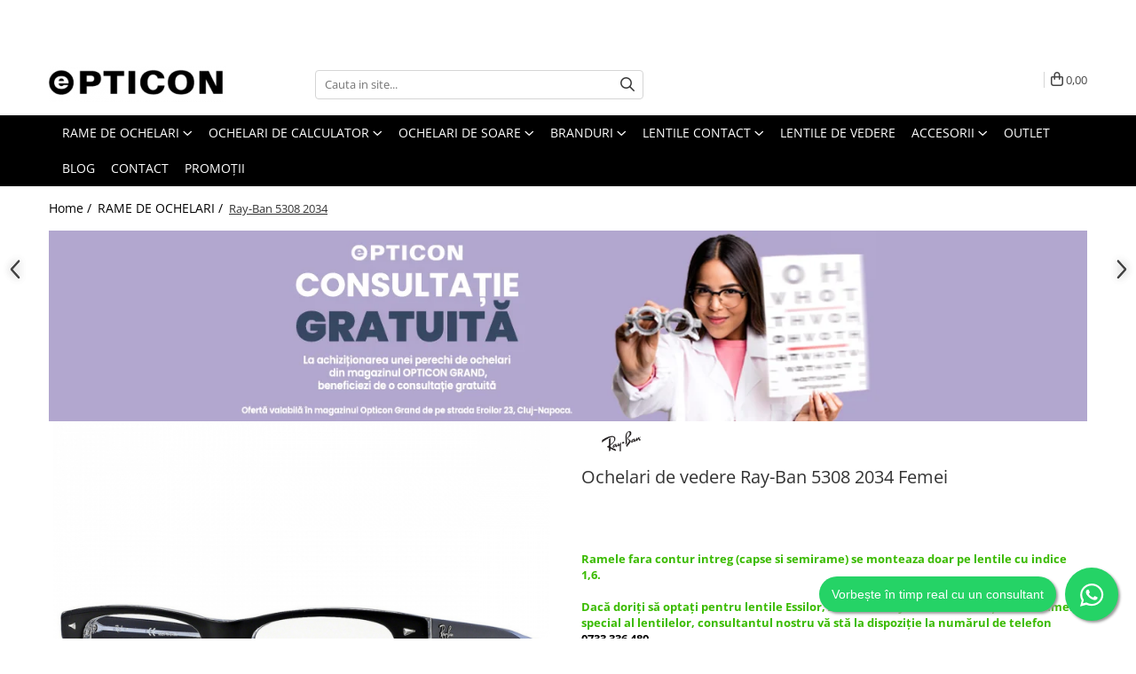

--- FILE ---
content_type: text/html; charset=UTF-8
request_url: https://www.eopticon.ro/rame-de-ochelari/rame-de-ochelari-ray-ban-5308-2034.html
body_size: 82587
content:
<!DOCTYPE html>

<html lang="ro-ro">

	<head>
		<meta charset="UTF-8">

		<script src="https://gomagcdn.ro/themes/fashion/js/lazysizes.min.js?v=10211316-4.243" async=""></script>

		<script>
			function g_js(callbk){typeof callbk === 'function' ? window.addEventListener("DOMContentLoaded", callbk, false) : false;}
		</script>

					<link rel="icon" sizes="48x48" href="https://gomagcdn.ro/domains2/eopticon.ro/files/favicon/favicon8806.jpg">
			<link rel="apple-touch-icon" sizes="180x180" href="https://gomagcdn.ro/domains2/eopticon.ro/files/favicon/favicon8806.jpg">
		
		<style>
			/*body.loading{overflow:hidden;}
			body.loading #wrapper{opacity: 0;visibility: hidden;}
			body #wrapper{opacity: 1;visibility: visible;transition:all .1s ease-out;}*/

			.main-header .main-menu{min-height:43px;}
			.-g-hide{visibility:hidden;opacity:0;}

					</style>
		
		<link rel="preconnect" href="https://gomagcdn.ro"><link rel="dns-prefetch" href="https://fonts.googleapis.com" /><link rel="dns-prefetch" href="https://fonts.gstatic.com" /><link rel="dns-prefetch" href="https://www.glami.ro" /><link rel="dns-prefetch" href="https://connect.facebook.net" /><link rel="dns-prefetch" href="https://www.facebook.com" /><link rel="dns-prefetch" href="https://event.2performant.com" /><link rel="dns-prefetch" href="https://www.googletagmanager.com" /><link rel="dns-prefetch" href="https://static.hotjar.com" /><link rel="dns-prefetch" href="https://www.google-analytics.com" />

					<link rel="preload" as="image" href="https://gomagcdn.ro/domains2/eopticon.ro/files/product/large/ray-ban-5308-2034-5793-366549.jpg"   >
		
		<link rel="preload" href="https://gomagcdn.ro/themes/fashion/js/plugins.js?v=10211316-4.243" as="script">

		
					<link rel="preload" href="https://www.eopticon.ro/theme/default.js?v=41753183460" as="script">
				
		<link rel="preload" href="https://gomagcdn.ro/themes/fashion/js/dev.js?v=10211316-4.243" as="script">

		
					<link rel="stylesheet" href="https://gomagcdn.ro/themes/fashion/css/main-min.css?v=10211316-4.243-1" data-values='{"blockScripts": "1"}'>
		
					<link rel="stylesheet" href="https://www.eopticon.ro/theme/default.css?v=41753183460">
		
						<link rel="stylesheet" href="https://gomagcdn.ro/themes/fashion/css/dev-style.css?v=10211316-4.243-1">
		
		
		
		<link rel="alternate" hreflang="x-default" href="https://www.eopticon.ro/rame-de-ochelari/rame-de-ochelari-ray-ban-5308-2034.html">
									<!-- Global site tag (gtag.js) - Google Ads: 10804698097 -->
<script async src="https://www.googletagmanager.com/gtag/js?id=AW-10804698097"></script>
<script>
  window.dataLayer = window.dataLayer || [];
  function gtag(){dataLayer.push(arguments);}
  gtag('js', new Date());

  gtag('config', 'AW-10804698097');
</script>					
		<meta name="expires" content="never">
		<meta name="revisit-after" content="1 days">
					<meta name="author" content="Gomag">
				<title>Ochelari de vedere Ray-Ban 5308 2034 Femei - eOpticon.ro</title>


					<meta name="robots" content="index,follow" />
						
		<meta name="description" content="Stim ca Ray-Ban sunt preferatii tai si de aceea iti oferim Ray-Ban 5308 2034 la cele mai avantajoase preturi, acestea pornind de le ">
		<meta class="viewport" name="viewport" content="width=device-width, initial-scale=1.0, user-scalable=no">
							<meta property="og:description" content="Ramele fara contur intreg (capse si semirame) se monteaza doar pe lentile cu indice 1,6.  Dacă doriți să optați pentru lentile Essilor, Zeiss sau Hoya sau dacă doriți un tratament special al lentilelor, consultantul nostru vă stă la dispoziție la numărul de telefon 0733 336 480"/>
							<meta property="og:image" content="https://gomagcdn.ro/domains2/eopticon.ro/files/product/large/ray-ban-5308-2034-5793-366549.jpg"/>
															<link rel="canonical" href="https://www.eopticon.ro/rame-de-ochelari/rame-de-ochelari-ray-ban-5308-2034.html" />
			<meta property="og:url" content="https://www.eopticon.ro/rame-de-ochelari/rame-de-ochelari-ray-ban-5308-2034.html"/>
						
		<meta name="distribution" content="Global">
		<meta name="owner" content="www.eopticon.ro">
		<meta name="publisher" content="www.eopticon.ro">
		<meta name="rating" content="General">
		<meta name="copyright" content="Copyright www.eopticon.ro 2026. All rights reserved">
		<link rel="search" href="https://www.eopticon.ro/opensearch.ro.xml" type="application/opensearchdescription+xml" title="Cautare"/>

		
							<script src="https://gomagcdn.ro/themes/fashion/js/jquery-2.1.4.min.js"></script>
			<script defer src="https://gomagcdn.ro/themes/fashion/js/jquery.autocomplete.js?v=20181023"></script>
			<script src="https://gomagcdn.ro/themes/fashion/js/gomag.config.js?v=10211316-4.243"></script>
			<script src="https://gomagcdn.ro/themes/fashion/js/gomag.js?v=10211316-4.243"></script>
		
													<script>
$.Gomag.bind('User/Data/AffiliateMarketing/HideTrafiLeak', function(event, data){

    $('.whatsappfloat').remove();
});
</script>
<script>
	$(document).ready(function(){
		
		$('.__retargetingAddToCartSelector').on('click', function() {
			glami('track', 'AddToCart', {
			item_ids: ['5793'], // product ID currently added to a cart. Use the same ID as you use in the feed (ITEM_ID).
			product_names: ['Ray-Ban 5308 2034'], // product name currently added to a cart. Use the same names as you use in the feed (PRODUCTNAME).
			value: 609.0000, // product price
			currency: 'RON' // product price currency
			});
		});
		
	});	
	
	
	
</script>

<!-- Glami piXel --><script>(function(f, a, s, h, i, o, n) {f['GlamiTrackerObject'] = i;
f[i]=f[i]||function(){(f[i].q=f[i].q||[]).push(arguments)};o=a.createElement(s),
n=a.getElementsByTagName(s)[0];o.async=1;o.src=h;n.parentNode.insertBefore(o,n)
})(window, document, 'script', '//www.glami.ro/js/compiled/pt.js', 'glami');

glami('create', '87506C4D329CF95F5C2544C16A9AF307', 'ro');
glami('track', 'PageView');</script><!-- End Glami piXel --><!-- Glami Product Tag -->
<script>
glami('track', 'ViewContent', {
content_type: 'product',
item_ids: ['5793'], // currently viewed product ID. Use the same ID as you use in the feed (ITEM_ID)
product_names: ['Ray-Ban 5308 2034'] // currently viewed product name. Use the same names as you use in the feed (PRODUCTNAME).
});
</script> 
<!-- END Glami Product Tag --><script>
	var items = [];

	items.push(
		{
			id		:'RX-5308-53-2034',
			name	:'Ray-Ban 5308 2034',
			brand	:'Ray-Ban',
			category:'RAME DE OCHELARI',
			price	:609.0000,
			google_business_vertical: 'retail'
		}
	);

	gtag('event', 'view_item', {
		items: [items],
		currency: "RON",
		value: "609.0000",
		send_to: 'AW-10804698097'
	});
		gtag('event', 'page_view', {
		send_to: 'AW-10804698097',
		value: 609.0000,
		items: [{
			id: 'RX-5308-53-2034',
			google_business_vertical: 'retail'
		}]
		});
	</script><script>	
	$(document).ready(function(){
		
		$(document).on('click', $GomagConfig.cartSummaryItemRemoveButton, function() {
			var productId = $(this).attr("data-product");
			var productSku = $(this).attr("data-productsku");
			var productPrice = $(this).attr("data-productprice");
			var productQty = $(this).attr("data-qty");
			
			gtag('event', 'remove_from_cart', {
					send_to	: 'AW-10804698097',
					value	: parseFloat(productQty) * parseFloat(productPrice),
					items:[{
						id		: productSku,
						quantity: productQty,
						price	: productPrice		 
				}]
			})
			
		})
	
		$(document).on('click', $GomagConfig.checkoutItemRemoveButton, function() {
			
			var itemKey = $(this).attr('id').replace('__checkoutItemRemove','');
			var productId = $(this).data("product");
			var productSku = $(this).attr("productsku");
			var productPrice = $(this).attr("productprice");
			var productQty = $('#quantityToAdd_'+itemKey).val();
			
			gtag('event', 'remove_from_cart', {
				send_to	: 'AW-10804698097',
				value	: parseFloat(productQty) * parseFloat(productPrice),
				items	:[{
					id		: productSku,
					quantity: productQty,
					price	: productPrice
				}]
			})
			
		})
	});		
	
</script>
<script>
	(function(i,s,o,g,r,a,m){i['GoogleAnalyticsObject']=r;i[r]=i[r]||function(){
	(i[r].q=i[r].q||[]).push(arguments)},i[r].l=1*new Date();a=s.createElement(o),
	m=s.getElementsByTagName(o)[0];a.async=1;a.src=g;m.parentNode.insertBefore(a,m)
	})(window,document,'script','//www.google-analytics.com/analytics.js','ga');
	ga('create', 'UA-196410885-2', 'auto');  // Replace with your property ID.

	ga('require', 'ec');
</script>
<script>
	$.Gomag.bind('Product/Add/To/Cart/After/Listing', function gaProductAddToCartL(event, data){
		if(data.product !== undefined){

			var gaProduct = false;

			if(typeof(gaProducts) != 'undefined' && gaProducts[data.product.id] != undefined)
			{
				var gaProduct = gaProducts[data.product.id];
			}
			if(gaProduct == false)
			{
				gaProduct = {};
				gaProduct.id =  data.product.id ;
				gaProduct.name =  data.product.sku ;
				gaProduct.category = data.product.category;
				gaProduct.brand = data.product.brand;

				var variant = [];
				if(data.product.versions && data.product.versions != undefined && data.product.versions[data.product.id] != undefined && data.product.versions[data.product.id]['attributes'] != undefined && data.product.versions[data.product.id]['attributes'])
				{

					$.each(data.product.versions[data.product.id]['attributes'], function(i, v){
						variant.push(v.value);
					})
				}


				gaProduct.variant = variant.join(',');
			}

			gaProduct.price = data.product.price;
			gaProduct.quantity = data.product.productQuantity;

			ga('ec:addProduct', gaProduct);
			ga('ec:setAction', 'add');
			ga('send', 'event', 'UX', 'click', 'add to cart');     // Send data using an event.

			window.dataLayer = window.dataLayer || [];
			dataLayer.push({
				'event': 'addToCart',
				'ecommerce': {
					'add': {
					  'products': [gaProduct]
					}
				}
			});

        }
	})
	$.Gomag.bind('Product/Add/To/Cart/After/Details', function gaProductAddToCartD(event, data){

		if(data.product !== undefined){

			var gaProduct = false;
			if(
				typeof(gaProducts) != 'undefined'
				&&
				gaProducts[data.product.id] != undefined
			)
			{
				var gaProduct = gaProducts[data.product.id];
			}
			if(gaProduct == false)
			{

				gaProduct = {};
				gaProduct.id =  data.product.id ;
				gaProduct.name =   data.product.sku ;
				gaProduct.category = data.product.category;
				gaProduct.brand = data.product.brand;
				var variant = [];
				if(data.product.versions && data.product.versions != undefined && data.product.versions[data.product.id] != undefined && data.product.versions[data.product.id]['attributes'] != undefined && data.product.versions[data.product.id]['attributes'])
				{

					$.each(data.product.versions[data.product.id]['attributes'], function(i, v){
						variant.push(v.value);
					})
				}


				gaProduct.variant = variant.join(',');
				gaProduct.price = data.product.price;

			}
			gaProduct.quantity = data.product.productQuantity;

			ga('ec:addProduct', gaProduct);
			ga('ec:setAction', 'add');
			ga('send', 'event', 'UX', 'click', 'add to cart');     // Send data using an event.

			window.dataLayer = window.dataLayer || [];
			dataLayer.push({
			  'event': 'addToCart',
			  'ecommerce': {
				'add': {
				  'products': [gaProduct]
				}
			  }
			});
        }

	})
	 $.Gomag.bind('Product/Remove/From/Cart', function gaProductRemovedFromCart(event, data){
		var envData = $.Gomag.getEnvData();
		var products = envData.products;

		if(data.data.product !== undefined && products[data.data.product] !== undefined){


			var dataProduct = products[data.data.product];
			gaProduct = {};
			gaProduct.id =  dataProduct.id ;

			gaProduct.name =   dataProduct.sku ;
			gaProduct.category = dataProduct.category;
			gaProduct.brand = dataProduct.brand;
			gaProduct.price = dataProduct.price;

			var variant = [];
			if(dataProduct['version'] != undefined && dataProduct['version'])
			{

				$.each(dataProduct['version'], function(i, v){
					variant.push(v.value);
				})
			}


			gaProduct.variant = variant.join(',');
			gaProduct.quantity = data.data.quantity;
			ga('ec:addProduct', gaProduct);
			ga('ec:setAction', 'remove');
			ga('send', 'event', 'UX', 'click', 'remove from cart');
			window.dataLayer = window.dataLayer || [];
			dataLayer.push({
				  'event': 'removeFromCart',
				  'ecommerce': {
					'remove': {                               // 'remove' actionFieldObject measures.
					  'products': [gaProduct]
					}
				  }
				});
        }

	});

	 $.Gomag.bind('Cart/Quantity/Update', function gaCartQuantityUpdate(event, data){
		var envData = $.Gomag.getEnvData();
		var products = envData.products;
		if(!data.data.finalQuantity || !data.data.initialQuantity)
		{
			return false;
		}
		var dataProduct = products[data.data.product];
		gaProduct = {};
		gaProduct.id =  dataProduct.id ;
		gaProduct.name =   dataProduct.sku ;
		gaProduct.category = dataProduct.category;
		gaProduct.brand = dataProduct.brand;
		gaProduct.price = dataProduct.price;
		var variant = [];
		if(dataProduct['version'] != undefined && dataProduct['version'])
		{

			$.each(dataProduct['version'], function(i, v){
				variant.push(v.value);
			})
		}
		gaProduct.variant = variant.join(',');
		var type = 'addToCart';

		if(parseFloat(data.data.initialQuantity) > parseFloat(data.data.finalQuantity))
		{
			var quantity = parseFloat(data.data.initialQuantity) - parseFloat(data.data.finalQuantity);
			gaProduct.quantity = quantity;

			ga('ec:addProduct', gaProduct);
			ga('ec:setAction', 'remove');
			ga('send', 'event', 'UX', 'click', 'remove from cart');
			window.dataLayer = window.dataLayer || [];
			dataLayer.push({
				  'event': 'removeFromCart',
				  'ecommerce': {
					'remove': {                               // 'remove' actionFieldObject measures.
					  'products': [gaProduct]
					}
				  }
				});
		}
		else if(parseFloat(data.data.initialQuantity) < parseFloat(data.data.finalQuantity))
		{
			var quantity = parseFloat(data.data.finalQuantity) - parseFloat(data.data.initialQuantity);
			gaProduct.quantity = quantity;

			ga('ec:addProduct', gaProduct);
			ga('ec:setAction', 'add');
			ga('send', 'event', 'UX', 'click', 'add to cart');     // Send data using an event.

			window.dataLayer = window.dataLayer || [];
			dataLayer.push({
			  'event': 'addToCart',
			  'ecommerce': {
				'add': {
				  'products': [gaProduct]
				}
			  }
			});
		}

	});
$.Gomag.bind('Product/Box/Click', function enhancedAnalytics(queue){
		$.Gomag.asyncClickBlock(queue);
		if(
			typeof(gaProducts) != 'undefined'
			&&
			gaProducts[queue.data.product] != undefined
		)
		{
			var clickProduct = gaProducts[queue.data.product];
		}
		else
		{
			var clickProduct = {};
			var productId = queue.data.product;

			var envData = $.Gomag.getEnvData();
			var products = envData.products;

			if(products[productId] !== undefined){

				var dataProduct = products[productId];

				clickProduct.list = 'homepage';
				clickProduct.position = '0';
				clickProduct.name =  dataProduct.sku ;
				clickProduct.id = dataProduct.id;
				clickProduct.price = dataProduct.price;
				clickProduct.brand = dataProduct.brand;
				clickProduct.category = dataProduct.category;
				clickProduct.variant = '';
			}
		}
		window.dataLayer = window.dataLayer || [];

		dataLayer.push({
			'event': 'productClick',
			'ecommerce': {
			  'click': {
				'actionField': {'list': 'Search'},      // Optional list property.
				'products': [clickProduct]
			   }
			 },
			 'eventCallback': function() {
			   return false;
			 }
		  });

		ga('ec:addProduct', clickProduct);
		ga('ec:setAction', 'click', {list: 'Search'});

		  // Send click with an event, then send user to product page.
		  ga('send', 'event', 'UX', 'click', 'Results', {
			useBeacon: true,
			hitCallback: function() {
				$.Gomag.asyncClickComplete(queue);
			},
			hitCallbackFail: function()
			{
				$.Gomag.asyncClickComplete(queue);
			}
		  });
		setTimeout(function(){ $.Gomag.asyncClickComplete(queue);}, 200);
	});
</script>
<script>
function gmsc(name, value)
{
	if(value != undefined && value)
	{
		var expires = new Date();
		expires.setTime(expires.getTime() + parseInt(3600*24*1000*90));
		document.cookie = encodeURIComponent(name) + "=" + encodeURIComponent(value) + '; expires='+ expires.toUTCString() + "; path=/";
	}
}
let gmqs = window.location.search;
let gmup = new URLSearchParams(gmqs);
gmsc('g_sc', gmup.get('shop_campaign'));
gmsc('shop_utm_campaign', gmup.get('utm_campaign'));
gmsc('shop_utm_medium', gmup.get('utm_medium'));
gmsc('shop_utm_source', gmup.get('utm_source'));
</script><!-- Google Tag Manager -->
    <script>(function(w,d,s,l,i){w[l]=w[l]||[];w[l].push({'gtm.start':
    new Date().getTime(),event:'gtm.js'});var f=d.getElementsByTagName(s)[0],
    j=d.createElement(s),dl=l!='dataLayer'?'&l='+l:'';j.async=true;j.src=
    'https://www.googletagmanager.com/gtm.js?id='+i+dl;f.parentNode.insertBefore(j,f);
    })(window,document,'script','dataLayer','GTM-MJPMZX2');</script>
    <!-- End Google Tag Manager --><script>
window.dataLayer = window.dataLayer || [];
window.gtag = window.gtag || function(){dataLayer.push(arguments);}
</script><!-- Facebook Pixel Code -->
				<script>
				!function(f,b,e,v,n,t,s){if(f.fbq)return;n=f.fbq=function(){n.callMethod?
				n.callMethod.apply(n,arguments):n.queue.push(arguments)};if(!f._fbq)f._fbq=n;
				n.push=n;n.loaded=!0;n.version="2.0";n.queue=[];t=b.createElement(e);t.async=!0;
				t.src=v;s=b.getElementsByTagName(e)[0];s.parentNode.insertBefore(t,s)}(window,
				document,"script","//connect.facebook.net/en_US/fbevents.js");

				fbq("init", "408607154251420");
				fbq("track", "PageView");</script>
				<!-- End Facebook Pixel Code -->
				<script>
				$.Gomag.bind('User/Ajax/Data/Loaded', function(event, data){
					if(data != undefined && data.data != undefined)
					{
						var eventData = data.data;
						if(eventData.facebookUserData != undefined)
						{
							$('body').append(eventData.facebookUserData);
						}
					}
				})
				</script>
				<meta name="facebook-domain-verification" content="gc17p7mbxa9y0c0mkm4gautq47zjca" /><script>
	$.Gomag.bind('Product/Add/To/Cart/After/Listing', function(event, data){
		if(data.product !== undefined){
			gtag('event', 'add_to_cart', {
				send_to	: 'AW-10804698097',
				value	: parseFloat(data.product.productQuantity) * parseFloat(data.product.price),
				items	:[{
					id		: data.product.sku,
					name	: data.product.name,
					brand	: data.product.brand,
					category: data.product.category,
					quantity: data.product.productQuantity,
					price	: data.product.price
				 
			}]
		   })
        }
	})
	$.Gomag.bind('Product/Add/To/Cart/After/Details', function(event, data){
		
		if(data.product !== undefined){
			gtag('event', 'add_to_cart', {
				send_to: 'AW-10804698097',
				value: parseFloat(data.product.productQuantity) * parseFloat(data.product.price),
				items: [{
					id: data.product.sku,
					name		: data.product.name,
					brand		: data.product.brand,
					category	: data.product.category,
					quantity	: data.product.productQuantity,
					price		: data.product.price
				}]	
			})
		}
	})
   
</script><!-- Hotjar Tracking Code for https://www.eopticon.ro -->
<script>
    (function(h,o,t,j,a,r){
        h.hj=h.hj||function(){(h.hj.q=h.hj.q||[]).push(arguments)};
        h._hjSettings={hjid:2815140,hjsv:6};
        a=o.getElementsByTagName('head')[0];
        r=o.createElement('script');r.async=1;
        r.src=t+h._hjSettings.hjid+j+h._hjSettings.hjsv;
        a.appendChild(r);
    })(window,document,'https://static.hotjar.com/c/hotjar-','.js?sv=');
</script>  <meta name="google-site-verification" content="CnZYVXSRROe37ft0WJr3rU8iezzVia18qQNmMfuj98c" /> <script src="https://cdn.onesignal.com/sdks/OneSignalSDK.js" async=""></script>
<script>
  window.OneSignal = window.OneSignal || [];
  OneSignal.push(function() {
    OneSignal.init({
      appId: "d5fae1b3-0df8-453a-b36c-7a79da970150",
    });
  });
</script>					
		
	</head>

	<body class="" style="">

		<script >
			function _addCss(url, attribute, value, loaded){
				var _s = document.createElement('link');
				_s.rel = 'stylesheet';
				_s.href = url;
				_s.type = 'text/css';
				if(attribute)
				{
					_s.setAttribute(attribute, value)
				}
				if(loaded){
					_s.onload = function(){
						var dom = document.getElementsByTagName('body')[0];
						//dom.classList.remove('loading');
					}
				}
				var _st = document.getElementsByTagName('link')[0];
				_st.parentNode.insertBefore(_s, _st);
			}
			//_addCss('https://fonts.googleapis.com/css2?family=Open+Sans:ital,wght@0,300;0,400;0,600;0,700;1,300;1,400&display=swap');
			_addCss('https://gomagcdn.ro/themes/_fonts/Open-Sans.css');

		</script>
		<script>
				/*setTimeout(
				  function()
				  {
				   document.getElementsByTagName('body')[0].classList.remove('loading');
				  }, 1000);*/
		</script>
									<script>
	$(document).ready(function(){
		
		$('.__retargetingAddToCartSelector').on('click', function() {
			
			window._vteq = window._vteq || [];
			window._vteq.push({
				'addtocart': {
					'itemId': "rx-5308-53-2034"
				}
			});
		});
		
	});	
	
	
	
</script>

<script>
	$(document).ready(function(){
		
		$('.addToWishlist').on('click', function() {
			window._vteq = window._vteq || [];
			window._vteq.push({
				'addtowishlist': {
					'itemId': "rx-5308-53-2034"
				}
			});
		});
		
	});	
	
	
	
</script>

<script>
	window._vteq = window._vteq || [];
	window._vteq.push({
        'viewitem': {
            'itemId': "rx-5308-53-2034"
        }
    });
	
</script>

<script>
	(function(){
		var d = 'example.com';
		var fl = function (u) {
			var l = document.createElement('script'); l.type = 'text/javascript'; l.async = true; l.src = u;
			var s = document.getElementsByTagName('script')[0];
			s.parentNode.insertBefore(l, s);
		};
		fl ("https://files2.vtcdn.net/" + d + "/loader.min.js");
		window._vteq = window._vteq || [];
		setTimeout(function(){if (!window._vtsdk) {fl ("https://files1.vtcdn.net/" + d + "/loader.min.js");}}, 1500);
		})();
</script>					
		
		<div id="wrapper">
			<!-- BLOCK:62fa4af7b281ad3b60d3e9a2cdc1b088 start -->
<div id="_cartSummary" class="hide"></div>

<script >
	$(document).ready(function() {

		$(document).on('keypress', '.-g-input-loader', function(){
			$(this).addClass('-g-input-loading');
		})

		$.Gomag.bind('Product/Add/To/Cart/After', function(eventResponse, properties)
		{
									var data = JSON.parse(properties.data);
			$('.q-cart').html(data.quantity);
			if(parseFloat(data.quantity) > 0)
			{
				$('.q-cart').removeClass('hide');
			}
			else
			{
				$('.q-cart').addClass('hide');
			}
			$('.cartPrice').html(data.subtotal + ' ' + data.currency);
			$('.cartProductCount').html(data.quantity);


		})
		$('#_cartSummary').on('updateCart', function(event, cart) {
			var t = $(this);

			$.get('https://www.eopticon.ro/cart-update', {
				cart: cart
			}, function(data) {

				$('.q-cart').html(data.quantity);
				if(parseFloat(data.quantity) > 0)
				{
					$('.q-cart').removeClass('hide');
				}
				else
				{
					$('.q-cart').addClass('hide');
				}
				$('.cartPrice').html(data.subtotal + ' ' + data.currency);
				$('.cartProductCount').html(data.quantity);
			}, 'json');
			window.ga = window.ga || function() {
				(ga.q = ga.q || []).push(arguments)
			};
			ga('send', 'event', 'Buton', 'Click', 'Adauga_Cos');
		});

		if(window.gtag_report_conversion) {
			$(document).on("click", 'li.phone-m', function() {
				var phoneNo = $('li.phone-m').children( "a").attr('href');
				gtag_report_conversion(phoneNo);
			});

		}

	});
</script>



<header class="main-header container-bg clearfix" data-block="headerBlock">
	<div class="discount-tape container-h full -g-hide" id="_gomagHellobar">
<style>
.discount-tape{position: relative;width:100%;padding:0;text-align:center;font-size:14px;overflow: hidden;z-index:99;}
.discount-tape a{color: #ffffff;}
.Gomag-HelloBar{padding:10px;}
@media screen and (max-width: 767px){.discount-tape{font-size:13px;}}
</style>
<div class="Gomag-HelloBar" style="background: #3bbb00;color: #ffffff;">
	<a href="#" rel="nofollow" style="color: #ffffff;">
		<div> </i> <span style="color:#ffffff">Profită acum de livrare gratuită pentru orice comandă de peste 190 RON și beneficiază de o reducere de 10% cu codul EXTRA10 la comenzile de peste 500 RON! </br> Această promoție nu se aplică pentru produsele cu preț redus și nu poate fi cumulată cu alte coduri de reducere. </span> </div>
			</a>
	</div>
<div class="clear"></div>
</div>

		
	<div class="top-head-bg container-h full">

		<div class="top-head container-h">
			<div class="row">
				<div class="col-md-3 col-sm-3 col-xs-5 logo-h">
					
	<a href="https://www.eopticon.ro" id="logo" data-pageId="2">
		<img src="https://gomagcdn.ro/domains2/eopticon1/files/company/eopticon-negru-transparent-7882509906.png" fetchpriority="high" class="img-responsive" alt="eOpticon" title="eOpticon" width="200" height="50" style="width:auto;">
	</a>
				</div>
				<div class="col-md-4 col-sm-4 col-xs-7 main search-form-box">
					
<form name="search-form" class="search-form" action="https://www.eopticon.ro/produse" id="_searchFormMainHeader">

	<input id="_autocompleteSearchMainHeader" name="c" class="input-placeholder -g-input-loader" type="text" placeholder="Cauta in site..." aria-label="Search"  value="">
	<button id="_doSearch" class="search-button" aria-hidden="true">
		<i class="fa fa-search" aria-hidden="true"></i>
	</button>

				<script >
			$(document).ready(function() {

				$('#_autocompleteSearchMainHeader').autocomplete({
					serviceUrl: 'https://www.eopticon.ro/autocomplete',
					minChars: 2,
					deferRequestBy: 700,
					appendTo: '#_searchFormMainHeader',
					width: parseInt($('#_doSearch').offset().left) - parseInt($('#_autocompleteSearchMainHeader').offset().left),
					formatResult: function(suggestion, currentValue) {
						return suggestion.value;
					},
					onSelect: function(suggestion) {
						$(this).val(suggestion.data);
					},
					onSearchComplete: function(suggestion) {
						$(this).removeClass('-g-input-loading');
					}
				});
				$(document).on('click', '#_doSearch', function(e){
					e.preventDefault();
					if($('#_autocompleteSearchMainHeader').val() != '')
					{
						$('#_searchFormMainHeader').submit();
					}
				})
			});
		</script>
	

</form>
				</div>
				<div class="col-md-5 col-sm-5 acount-section">
					
<ul>
	<li class="search-m hide">
		<a href="#" class="-g-no-url" aria-label="Cauta in site..." data-pageId="">
			<i class="fa fa-search search-open" aria-hidden="true"></i>
			<i style="display:none" class="fa fa-times search-close" aria-hidden="true"></i>
		</a>
	</li>
	<li class="-g-user-icon -g-user-icon-empty">
			
	</li>
	
				<li class="contact-header">
			<a href="tel:+40 733 336 480" aria-label="Contacteaza-ne" data-pageId="3">
				<i class="fa fa-phone" aria-hidden="true"></i>
								<span>+40 733 336 480</span>
			</a>
		</li>
			<li class="wishlist-header hide">
		<a href="https://www.eopticon.ro/wishlist" aria-label="Wishlist" data-pageId="28">
			<span class="-g-wishlist-product-count -g-hide"></span>
			<i class="fa fa-heart-o" aria-hidden="true"></i>
			<span class="">Favorite</span>
		</a>
	</li>
	<li class="cart-header-btn cart">
		<a class="cart-drop _showCartHeader" href="https://www.eopticon.ro/cos-de-cumparaturi" aria-label="Cos de cumparaturi">
			<span class="q-cart hide">0</span>
			<i class="fa fa-shopping-bag" aria-hidden="true"></i>
			<span class="count cartPrice">0,00
				
			</span>
		</a>
					<div class="cart-dd  _cartShow cart-closed"></div>
			</li>

	</ul>

	<script>
		$(document).ready(function() {
			//Cart
							$('.cart').mouseenter(function() {
					$.Gomag.showCartSummary('div._cartShow');
				}).mouseleave(function() {
					$.Gomag.hideCartSummary('div._cartShow');
					$('div._cartShow').removeClass('cart-open');
				});
						$(document).on('click', '.dropdown-toggle', function() {
				window.location = $(this).attr('href');
			})
		})
	</script>

				</div>
			</div>
		</div>
	</div>


<div id="navigation">
	<nav id="main-menu" class="main-menu container-h full clearfix">
		<a href="#" class="menu-trg -g-no-url" title="Produse">
			<span>&nbsp;</span>
		</a>
		
<div class="container-h nav-menu-hh clearfix">

	<!-- BASE MENU -->
	<ul class="
			nav-menu base-menu container-h
			
			
		">

		

			
		<li class="menu-drop __GomagMM ">
							<a
					href="https://www.eopticon.ro/rame-de-ochelari"
					class="  "
					rel="  "
					
					title="RAME DE OCHELARI"
					data-Gomag=''
					data-block-name="mainMenuD0"
					data-pageId= "3"
					data-block="mainMenuD">
											<span class="list">RAME DE OCHELARI</span>
						<i class="fa fa-angle-down"></i>
				</a>

									<div class="menu-dd">
										<ul class="drop-list clearfix w100">
																																						<li class="fl">
										<div class="col">
											<p class="title">
												<a
												href="#"
												class="title     -g-no-url"
												rel="  "
												
												title="GEN"
												data-Gomag=''
												data-block-name="mainMenuD1"
												data-block="mainMenuD"
												data-pageId= ""
												>
																										GEN
												</a>
											</p>
																																															<a
														href="/rame-de-ochelari/femei"
														rel="  "
														
														title="Femei"
														class="    "
														data-Gomag=''
														data-block-name="mainMenuD2"
														data-block="mainMenuD"
														data-pageId=""
													>
																												<i class="fa fa-angle-right"></i>
														<span>Femei</span>
													</a>
																									<a
														href="/rame-de-ochelari/barbati-2"
														rel="  "
														
														title="Barbati"
														class="    "
														data-Gomag=''
														data-block-name="mainMenuD2"
														data-block="mainMenuD"
														data-pageId=""
													>
																												<i class="fa fa-angle-right"></i>
														<span>Barbati</span>
													</a>
																									<a
														href="/rame-de-ochelari/copii"
														rel="  "
														
														title="Copii"
														class="    "
														data-Gomag=''
														data-block-name="mainMenuD2"
														data-block="mainMenuD"
														data-pageId=""
													>
																												<i class="fa fa-angle-right"></i>
														<span>Copii</span>
													</a>
																									<a
														href="/rame-de-ochelari/unisex"
														rel="  "
														
														title="Unisex"
														class="    "
														data-Gomag=''
														data-block-name="mainMenuD2"
														data-block="mainMenuD"
														data-pageId=""
													>
																												<i class="fa fa-angle-right"></i>
														<span>Unisex</span>
													</a>
																							
										</div>
									</li>
																																<li class="fl">
										<div class="col">
											<p class="title">
												<a
												href="#"
												class="title     -g-no-url"
												rel="  "
												
												title="FORMA"
												data-Gomag=''
												data-block-name="mainMenuD1"
												data-block="mainMenuD"
												data-pageId= ""
												>
																										FORMA
												</a>
											</p>
																																															<a
														href="/rame-de-ochelari/aviator"
														rel="  "
														
														title="Aviator"
														class="    "
														data-Gomag=''
														data-block-name="mainMenuD2"
														data-block="mainMenuD"
														data-pageId=""
													>
																												<i class="fa fa-angle-right"></i>
														<span>Aviator</span>
													</a>
																									<a
														href="/rame-de-ochelari/browline"
														rel="  "
														
														title="Browline"
														class="    "
														data-Gomag=''
														data-block-name="mainMenuD2"
														data-block="mainMenuD"
														data-pageId=""
													>
																												<i class="fa fa-angle-right"></i>
														<span>Browline</span>
													</a>
																									<a
														href="/rame-de-ochelari/dreptunghiulara"
														rel="  "
														
														title="Dreptunghiulara"
														class="    "
														data-Gomag=''
														data-block-name="mainMenuD2"
														data-block="mainMenuD"
														data-pageId=""
													>
																												<i class="fa fa-angle-right"></i>
														<span>Dreptunghiulara</span>
													</a>
																									<a
														href="/rame-de-ochelari/geometrica"
														rel="  "
														
														title="Geometrica"
														class="    "
														data-Gomag=''
														data-block-name="mainMenuD2"
														data-block="mainMenuD"
														data-pageId=""
													>
																												<i class="fa fa-angle-right"></i>
														<span>Geometrica</span>
													</a>
																									<a
														href="/rame-de-ochelari/hexagonala-2"
														rel="  "
														
														title="Hexagonala"
														class="    "
														data-Gomag=''
														data-block-name="mainMenuD2"
														data-block="mainMenuD"
														data-pageId=""
													>
																												<i class="fa fa-angle-right"></i>
														<span>Hexagonala</span>
													</a>
																									<a
														href="/rame-de-ochelari/irregular"
														rel="  "
														
														title="Irregular"
														class="    "
														data-Gomag=''
														data-block-name="mainMenuD2"
														data-block="mainMenuD"
														data-pageId=""
													>
																												<i class="fa fa-angle-right"></i>
														<span>Irregular</span>
													</a>
																									<a
														href="/rame-de-ochelari/ochi-de-pisica-2"
														rel="  "
														
														title="Ochi de pisica"
														class="    "
														data-Gomag=''
														data-block-name="mainMenuD2"
														data-block="mainMenuD"
														data-pageId=""
													>
																												<i class="fa fa-angle-right"></i>
														<span>Ochi de pisica</span>
													</a>
																									<a
														href="/rame-de-ochelari/ovala-2"
														rel="  "
														
														title="Ovala"
														class="    "
														data-Gomag=''
														data-block-name="mainMenuD2"
														data-block="mainMenuD"
														data-pageId=""
													>
																												<i class="fa fa-angle-right"></i>
														<span>Ovala</span>
													</a>
																									<a
														href="/rame-de-ochelari/oversized"
														rel="  "
														
														title="Oversized"
														class="    "
														data-Gomag=''
														data-block-name="mainMenuD2"
														data-block="mainMenuD"
														data-pageId=""
													>
																												<i class="fa fa-angle-right"></i>
														<span>Oversized</span>
													</a>
																									<a
														href="/rame-de-ochelari/rectangulara-2"
														rel="  "
														
														title="Rectangulara"
														class="    "
														data-Gomag=''
														data-block-name="mainMenuD2"
														data-block="mainMenuD"
														data-pageId=""
													>
																												<i class="fa fa-angle-right"></i>
														<span>Rectangulara</span>
													</a>
																									<a
														href="/rame-de-ochelari/rotunda-2"
														rel="  "
														
														title="Rotunda"
														class="    "
														data-Gomag=''
														data-block-name="mainMenuD2"
														data-block="mainMenuD"
														data-pageId=""
													>
																												<i class="fa fa-angle-right"></i>
														<span>Rotunda</span>
													</a>
																									<a
														href="/rame-de-ochelari/sport"
														rel="  "
														
														title="Sport"
														class="    "
														data-Gomag=''
														data-block-name="mainMenuD2"
														data-block="mainMenuD"
														data-pageId=""
													>
																												<i class="fa fa-angle-right"></i>
														<span>Sport</span>
													</a>
																									<a
														href="/rame-de-ochelari/supradimensionata"
														rel="  "
														
														title="Supradimensionata"
														class="    "
														data-Gomag=''
														data-block-name="mainMenuD2"
														data-block="mainMenuD"
														data-pageId=""
													>
																												<i class="fa fa-angle-right"></i>
														<span>Supradimensionata</span>
													</a>
																							
										</div>
									</li>
																																<li class="fl">
										<div class="col">
											<p class="title">
												<a
												href="#"
												class="title     -g-no-url"
												rel="  "
												
												title="BRANDURI DE TOP"
												data-Gomag=''
												data-block-name="mainMenuD1"
												data-block="mainMenuD"
												data-pageId= ""
												>
																										BRANDURI DE TOP
												</a>
											</p>
																																															<a
														href="https://www.eopticon.ro/rame-de-vedere/alexander-mcqueen"
														rel="  "
														
														title="Alexander McQueen"
														class="    "
														data-Gomag=''
														data-block-name="mainMenuD2"
														data-block="mainMenuD"
														data-pageId=""
													>
																												<i class="fa fa-angle-right"></i>
														<span>Alexander McQueen</span>
													</a>
																									<a
														href="/rame-de-ochelari/bolon"
														rel="  "
														
														title="Bolon"
														class="    "
														data-Gomag=''
														data-block-name="mainMenuD2"
														data-block="mainMenuD"
														data-pageId=""
													>
																												<i class="fa fa-angle-right"></i>
														<span>Bolon</span>
													</a>
																									<a
														href="/rame-de-ochelari/bvlgari"
														rel="  "
														
														title="Bvlgari"
														class="    "
														data-Gomag=''
														data-block-name="mainMenuD2"
														data-block="mainMenuD"
														data-pageId=""
													>
																												<i class="fa fa-angle-right"></i>
														<span>Bvlgari</span>
													</a>
																									<a
														href="/rame-de-ochelari/christian-lacroix"
														rel="  "
														
														title="Christian Lacroix"
														class="    "
														data-Gomag=''
														data-block-name="mainMenuD2"
														data-block="mainMenuD"
														data-pageId=""
													>
																												<i class="fa fa-angle-right"></i>
														<span>Christian Lacroix</span>
													</a>
																									<a
														href="https://www.eopticon.ro/rame-de-vedere?c=DIOR"
														rel="  "
														
														title="Dior"
														class="    "
														data-Gomag=''
														data-block-name="mainMenuD2"
														data-block="mainMenuD"
														data-pageId=""
													>
																												<i class="fa fa-angle-right"></i>
														<span>Dior</span>
													</a>
																									<a
														href="/rame-de-vedere/dita"
														rel="  "
														
														title="Dita"
														class="    "
														data-Gomag=''
														data-block-name="mainMenuD2"
														data-block="mainMenuD"
														data-pageId=""
													>
																												<i class="fa fa-angle-right"></i>
														<span>Dita</span>
													</a>
																									<a
														href="/rame-de-ochelari/dolce-gabbana"
														rel="  "
														
														title="Dolce & Gabbana"
														class="    "
														data-Gomag=''
														data-block-name="mainMenuD2"
														data-block="mainMenuD"
														data-pageId=""
													>
																												<i class="fa fa-angle-right"></i>
														<span>Dolce &amp; Gabbana</span>
													</a>
																									<a
														href="/rame-de-ochelari/emporio-armani"
														rel="  "
														
														title="Emporio Armani"
														class="    "
														data-Gomag=''
														data-block-name="mainMenuD2"
														data-block="mainMenuD"
														data-pageId=""
													>
																												<i class="fa fa-angle-right"></i>
														<span>Emporio Armani</span>
													</a>
																									<a
														href="/rame-de-ochelari/escada"
														rel="  "
														
														title="Escada"
														class="    "
														data-Gomag=''
														data-block-name="mainMenuD2"
														data-block="mainMenuD"
														data-pageId=""
													>
																												<i class="fa fa-angle-right"></i>
														<span>Escada</span>
													</a>
																									<a
														href="/rame-de-ochelari/furla"
														rel="  "
														
														title="Furla"
														class="    "
														data-Gomag=''
														data-block-name="mainMenuD2"
														data-block="mainMenuD"
														data-pageId=""
													>
																												<i class="fa fa-angle-right"></i>
														<span>Furla</span>
													</a>
																									<a
														href="https://www.eopticon.ro/rame-de-ochelari/gucci"
														rel="  "
														
														title="Gucci"
														class="    "
														data-Gomag=''
														data-block-name="mainMenuD2"
														data-block="mainMenuD"
														data-pageId=""
													>
																												<i class="fa fa-angle-right"></i>
														<span>Gucci</span>
													</a>
																									<a
														href="/rame-de-ochelari/guess"
														rel="  "
														
														title="Guess"
														class="    "
														data-Gomag=''
														data-block-name="mainMenuD2"
														data-block="mainMenuD"
														data-pageId=""
													>
																												<i class="fa fa-angle-right"></i>
														<span>Guess</span>
													</a>
																									<a
														href="/rame-de-ochelari/hugo-boss"
														rel="  "
														
														title="Hugo Boss"
														class="    "
														data-Gomag=''
														data-block-name="mainMenuD2"
														data-block="mainMenuD"
														data-pageId=""
													>
																												<i class="fa fa-angle-right"></i>
														<span>Hugo Boss</span>
													</a>
																									<a
														href="/rame-de-vedere/jimmy-choo"
														rel="  "
														
														title="Jimmy Choo"
														class="    "
														data-Gomag=''
														data-block-name="mainMenuD2"
														data-block="mainMenuD"
														data-pageId=""
													>
																												<i class="fa fa-angle-right"></i>
														<span>Jimmy Choo</span>
													</a>
																									<a
														href="https://www.eopticon.ro/rame-de-ochelari/michael-kors"
														rel="  "
														
														title="Michael Kors"
														class="    "
														data-Gomag=''
														data-block-name="mainMenuD2"
														data-block="mainMenuD"
														data-pageId=""
													>
																												<i class="fa fa-angle-right"></i>
														<span>Michael Kors</span>
													</a>
																									<a
														href="https://www.eopticon.ro/rame-de-ochelari/mont-blanc"
														rel="  "
														
														title="Mont Blanc"
														class="    "
														data-Gomag=''
														data-block-name="mainMenuD2"
														data-block="mainMenuD"
														data-pageId=""
													>
																												<i class="fa fa-angle-right"></i>
														<span>Mont Blanc</span>
													</a>
																									<a
														href="/rame-de-ochelari/oakley"
														rel="  "
														
														title="Oakley"
														class="    "
														data-Gomag=''
														data-block-name="mainMenuD2"
														data-block="mainMenuD"
														data-pageId=""
													>
																												<i class="fa fa-angle-right"></i>
														<span>Oakley</span>
													</a>
																									<a
														href="/rame-de-ochelari/persol"
														rel="  "
														
														title="Persol"
														class="    "
														data-Gomag=''
														data-block-name="mainMenuD2"
														data-block="mainMenuD"
														data-pageId=""
													>
																												<i class="fa fa-angle-right"></i>
														<span>Persol</span>
													</a>
																									<a
														href="https://www.eopticon.ro/rame-de-ochelari/ralph-laurent"
														rel="  "
														
														title="Ralph"
														class="    "
														data-Gomag=''
														data-block-name="mainMenuD2"
														data-block="mainMenuD"
														data-pageId=""
													>
																												<i class="fa fa-angle-right"></i>
														<span>Ralph</span>
													</a>
																									<a
														href="/rame-de-ochelari/ray-ban"
														rel="  "
														
														title="Ray-Ban"
														class="    "
														data-Gomag=''
														data-block-name="mainMenuD2"
														data-block="mainMenuD"
														data-pageId=""
													>
																												<i class="fa fa-angle-right"></i>
														<span>Ray-Ban</span>
													</a>
																									<a
														href="/rame-de-ochelari/scotch-soda"
														rel="  "
														
														title="Scotch & Soda"
														class="    "
														data-Gomag=''
														data-block-name="mainMenuD2"
														data-block="mainMenuD"
														data-pageId=""
													>
																												<i class="fa fa-angle-right"></i>
														<span>Scotch &amp; Soda</span>
													</a>
																									<a
														href="/rame-de-ochelari/silhouette"
														rel="  "
														
														title="Silhouette"
														class="    "
														data-Gomag=''
														data-block-name="mainMenuD2"
														data-block="mainMenuD"
														data-pageId=""
													>
																												<i class="fa fa-angle-right"></i>
														<span>Silhouette</span>
													</a>
																									<a
														href="/rame-de-ochelari/ted-baker"
														rel="  "
														
														title="Ted Baker"
														class="    "
														data-Gomag=''
														data-block-name="mainMenuD2"
														data-block="mainMenuD"
														data-pageId=""
													>
																												<i class="fa fa-angle-right"></i>
														<span>Ted Baker</span>
													</a>
																									<a
														href="/rame-de-ochelari/tom-ford"
														rel="  "
														
														title="Tom Ford"
														class="    "
														data-Gomag=''
														data-block-name="mainMenuD2"
														data-block="mainMenuD"
														data-pageId=""
													>
																												<i class="fa fa-angle-right"></i>
														<span>Tom Ford</span>
													</a>
																									<a
														href="/rame-de-ochelari/versace"
														rel="  "
														
														title="Versace"
														class="    "
														data-Gomag=''
														data-block-name="mainMenuD2"
														data-block="mainMenuD"
														data-pageId=""
													>
																												<i class="fa fa-angle-right"></i>
														<span>Versace</span>
													</a>
																									<a
														href="/rame-de-ochelari/saint-laurent"
														rel="  "
														
														title="Saint Laurent"
														class="    "
														data-Gomag=''
														data-block-name="mainMenuD2"
														data-block="mainMenuD"
														data-pageId=""
													>
																												<i class="fa fa-angle-right"></i>
														<span>Saint Laurent</span>
													</a>
																									<a
														href="/rame-de-vedere/swarovski"
														rel="  "
														
														title="Swarovski"
														class="    "
														data-Gomag=''
														data-block-name="mainMenuD2"
														data-block="mainMenuD"
														data-pageId=""
													>
																												<i class="fa fa-angle-right"></i>
														<span>Swarovski</span>
													</a>
																							
										</div>
									</li>
																																<li class="fl">
										<div class="col">
											<p class="title">
												<a
												href="#"
												class="title     -g-no-url"
												rel="  "
												
												title="BRANDURI POPULARE"
												data-Gomag=''
												data-block-name="mainMenuD1"
												data-block="mainMenuD"
												data-pageId= ""
												>
																										BRANDURI POPULARE
												</a>
											</p>
																																															<a
														href="/rame-de-ochelari/aria"
														rel="  "
														
														title="Aria"
														class="    "
														data-Gomag=''
														data-block-name="mainMenuD2"
														data-block="mainMenuD"
														data-pageId=""
													>
																												<i class="fa fa-angle-right"></i>
														<span>Aria</span>
													</a>
																									<a
														href="/rame-de-ochelari/armani-exchange"
														rel="  "
														
														title="Armani Exchange"
														class="    "
														data-Gomag=''
														data-block-name="mainMenuD2"
														data-block="mainMenuD"
														data-pageId=""
													>
																												<i class="fa fa-angle-right"></i>
														<span>Armani Exchange</span>
													</a>
																									<a
														href="https://www.eopticon.ro/rame-de-ochelari/baltica"
														rel="  "
														
														title="Baltica"
														class="    "
														data-Gomag=''
														data-block-name="mainMenuD2"
														data-block="mainMenuD"
														data-pageId=""
													>
																												<i class="fa fa-angle-right"></i>
														<span>Baltica</span>
													</a>
																									<a
														href="https://www.eopticon.ro/produse/benetton"
														rel="  "
														
														title="Benetton"
														class="    "
														data-Gomag=''
														data-block-name="mainMenuD2"
														data-block="mainMenuD"
														data-pageId=""
													>
																												<i class="fa fa-angle-right"></i>
														<span>Benetton</span>
													</a>
																									<a
														href="/rame-de-ochelari/bergman"
														rel="  "
														
														title="Bergman"
														class="    "
														data-Gomag=''
														data-block-name="mainMenuD2"
														data-block="mainMenuD"
														data-pageId=""
													>
																												<i class="fa fa-angle-right"></i>
														<span>Bergman</span>
													</a>
																									<a
														href="/rame-de-ochelari/carrera"
														rel="  "
														
														title="Carrera"
														class="    "
														data-Gomag=''
														data-block-name="mainMenuD2"
														data-block="mainMenuD"
														data-pageId=""
													>
																												<i class="fa fa-angle-right"></i>
														<span>Carrera</span>
													</a>
																									<a
														href="/rame-de-ochelari/chili-co"
														rel="  "
														
														title="Chili & Co"
														class="    "
														data-Gomag=''
														data-block-name="mainMenuD2"
														data-block="mainMenuD"
														data-pageId=""
													>
																												<i class="fa fa-angle-right"></i>
														<span>Chili &amp; Co</span>
													</a>
																									<a
														href="https://www.eopticon.ro/rame-de-ochelari/christie-s"
														rel="  "
														
														title="Christie's"
														class="    "
														data-Gomag=''
														data-block-name="mainMenuD2"
														data-block="mainMenuD"
														data-pageId=""
													>
																												<i class="fa fa-angle-right"></i>
														<span>Christie&#039;s</span>
													</a>
																									<a
														href="https://www.eopticon.ro/rame-de-ochelari/diesse"
														rel="  "
														
														title="Diesse"
														class="    "
														data-Gomag=''
														data-block-name="mainMenuD2"
														data-block="mainMenuD"
														data-pageId=""
													>
																												<i class="fa fa-angle-right"></i>
														<span>Diesse</span>
													</a>
																									<a
														href="/rame-de-ochelari/hackett"
														rel="  "
														
														title="Hackett"
														class="    "
														data-Gomag=''
														data-block-name="mainMenuD2"
														data-block="mainMenuD"
														data-pageId=""
													>
																												<i class="fa fa-angle-right"></i>
														<span>Hackett</span>
													</a>
																									<a
														href="/rame-de-ochelari/karen-millen"
														rel="  "
														
														title="Karen Millen"
														class="    "
														data-Gomag=''
														data-block-name="mainMenuD2"
														data-block="mainMenuD"
														data-pageId=""
													>
																												<i class="fa fa-angle-right"></i>
														<span>Karen Millen</span>
													</a>
																									<a
														href="/rame-de-ochelari/luca"
														rel="  "
														
														title="Luca"
														class="    "
														data-Gomag=''
														data-block-name="mainMenuD2"
														data-block="mainMenuD"
														data-pageId=""
													>
																												<i class="fa fa-angle-right"></i>
														<span>Luca</span>
													</a>
																									<a
														href="/rame-de-ochelari/mango"
														rel="  "
														
														title="Mango"
														class="    "
														data-Gomag=''
														data-block-name="mainMenuD2"
														data-block="mainMenuD"
														data-pageId=""
													>
																												<i class="fa fa-angle-right"></i>
														<span>Mango</span>
													</a>
																									<a
														href="/rame-de-ochelari/marvellens"
														rel="  "
														
														title="Marvellens"
														class="    "
														data-Gomag=''
														data-block-name="mainMenuD2"
														data-block="mainMenuD"
														data-pageId=""
													>
																												<i class="fa fa-angle-right"></i>
														<span>Marvellens</span>
													</a>
																									<a
														href="/rame-de-ochelari/nordik"
														rel="  "
														
														title="Nordik"
														class="    "
														data-Gomag=''
														data-block-name="mainMenuD2"
														data-block="mainMenuD"
														data-pageId=""
													>
																												<i class="fa fa-angle-right"></i>
														<span>Nordik</span>
													</a>
																									<a
														href="/rame-de-ochelari/orange"
														rel="  "
														
														title="Orange"
														class="    "
														data-Gomag=''
														data-block-name="mainMenuD2"
														data-block="mainMenuD"
														data-pageId=""
													>
																												<i class="fa fa-angle-right"></i>
														<span>Orange</span>
													</a>
																									<a
														href="/rame-de-ochelari/people"
														rel="  "
														
														title="People"
														class="    "
														data-Gomag=''
														data-block-name="mainMenuD2"
														data-block="mainMenuD"
														data-pageId=""
													>
																												<i class="fa fa-angle-right"></i>
														<span>People</span>
													</a>
																									<a
														href="https://www.eopticon.ro/rame-de-ochelari/polar"
														rel="  "
														
														title="Polar"
														class="    "
														data-Gomag=''
														data-block-name="mainMenuD2"
														data-block="mainMenuD"
														data-pageId=""
													>
																												<i class="fa fa-angle-right"></i>
														<span>Polar</span>
													</a>
																									<a
														href="/rame-de-ochelari/pull-bear"
														rel="  "
														
														title="Pull & Bear"
														class="    "
														data-Gomag=''
														data-block-name="mainMenuD2"
														data-block="mainMenuD"
														data-pageId=""
													>
																												<i class="fa fa-angle-right"></i>
														<span>Pull &amp; Bear</span>
													</a>
																									<a
														href="/rame-de-ochelari/tommy-hilfiger"
														rel="  "
														
														title="Tommy Hilfiger"
														class="    "
														data-Gomag=''
														data-block-name="mainMenuD2"
														data-block="mainMenuD"
														data-pageId=""
													>
																												<i class="fa fa-angle-right"></i>
														<span>Tommy Hilfiger</span>
													</a>
																									<a
														href="/rame-de-ochelari/tonny"
														rel="  "
														
														title="Tonny"
														class="    "
														data-Gomag=''
														data-block-name="mainMenuD2"
														data-block="mainMenuD"
														data-pageId=""
													>
																												<i class="fa fa-angle-right"></i>
														<span>Tonny</span>
													</a>
																									<a
														href="/rame-de-ochelari/vogue-2"
														rel="  "
														
														title="Vogue"
														class="    "
														data-Gomag=''
														data-block-name="mainMenuD2"
														data-block="mainMenuD"
														data-pageId=""
													>
																												<i class="fa fa-angle-right"></i>
														<span>Vogue</span>
													</a>
																							
										</div>
									</li>
																													</ul>
																	</div>
									
		</li>
		
		<li class="menu-drop __GomagMM ">
							<a
					href="https://www.eopticon.ro/ochelari-de-calculator"
					class="  "
					rel="  "
					
					title="OCHELARI DE CALCULATOR"
					data-Gomag=''
					data-block-name="mainMenuD0"
					data-pageId= "68"
					data-block="mainMenuD">
											<span class="list">OCHELARI DE CALCULATOR</span>
						<i class="fa fa-angle-down"></i>
				</a>

									<div class="menu-dd">
										<ul class="drop-list clearfix w100">
																																						<li class="fl">
										<div class="col">
											<p class="title">
												<a
												href="#"
												class="title     -g-no-url"
												rel="  "
												
												title="GEN"
												data-Gomag=''
												data-block-name="mainMenuD1"
												data-block="mainMenuD"
												data-pageId= ""
												>
																										GEN
												</a>
											</p>
																																															<a
														href="https://www.eopticon.ro/ochelari-de-calculator/femei"
														rel="  "
														
														title="Femei"
														class="    "
														data-Gomag=''
														data-block-name="mainMenuD2"
														data-block="mainMenuD"
														data-pageId=""
													>
																												<i class="fa fa-angle-right"></i>
														<span>Femei</span>
													</a>
																									<a
														href="https://www.eopticon.ro/ochelari-de-calculator/barbati-2"
														rel="  "
														
														title="Barbati"
														class="    "
														data-Gomag=''
														data-block-name="mainMenuD2"
														data-block="mainMenuD"
														data-pageId=""
													>
																												<i class="fa fa-angle-right"></i>
														<span>Barbati</span>
													</a>
																									<a
														href="https://www.eopticon.ro/ochelari-de-calculator/copii"
														rel="  "
														
														title="Copii"
														class="    "
														data-Gomag=''
														data-block-name="mainMenuD2"
														data-block="mainMenuD"
														data-pageId=""
													>
																												<i class="fa fa-angle-right"></i>
														<span>Copii</span>
													</a>
																									<a
														href="https://www.eopticon.ro/ochelari-de-calculator/unisex"
														rel="  "
														
														title="Unisex"
														class="    "
														data-Gomag=''
														data-block-name="mainMenuD2"
														data-block="mainMenuD"
														data-pageId=""
													>
																												<i class="fa fa-angle-right"></i>
														<span>Unisex</span>
													</a>
																							
										</div>
									</li>
																																<li class="fl">
										<div class="col">
											<p class="title">
												<a
												href="#"
												class="title     -g-no-url"
												rel="  "
												
												title="BRANDURI"
												data-Gomag=''
												data-block-name="mainMenuD1"
												data-block="mainMenuD"
												data-pageId= ""
												>
																										BRANDURI
												</a>
											</p>
																																															<a
														href="/ochelari-de-calculator/luca"
														rel="  "
														
														title="Luca"
														class="    "
														data-Gomag=''
														data-block-name="mainMenuD2"
														data-block="mainMenuD"
														data-pageId=""
													>
																												<i class="fa fa-angle-right"></i>
														<span>Luca</span>
													</a>
																									<a
														href="https://www.eopticon.ro/ochelari-de-calculator/orange"
														rel="  "
														
														title="Orange"
														class="    "
														data-Gomag=''
														data-block-name="mainMenuD2"
														data-block="mainMenuD"
														data-pageId=""
													>
																												<i class="fa fa-angle-right"></i>
														<span>Orange</span>
													</a>
																							
										</div>
									</li>
																																<li class="fl">
										<div class="col">
											<p class="title">
												<a
												href="#"
												class="title     -g-no-url"
												rel="  "
												
												title="FORMA"
												data-Gomag=''
												data-block-name="mainMenuD1"
												data-block="mainMenuD"
												data-pageId= ""
												>
																										FORMA
												</a>
											</p>
																																															<a
														href="https://www.eopticon.ro/ochelari-de-calculator/dreptunghiulara"
														rel="  "
														
														title="Dreptunghiulara"
														class="    "
														data-Gomag=''
														data-block-name="mainMenuD2"
														data-block="mainMenuD"
														data-pageId=""
													>
																												<i class="fa fa-angle-right"></i>
														<span>Dreptunghiulara</span>
													</a>
																									<a
														href="https://www.eopticon.ro/ochelari-de-calculator/hexagonala-2"
														rel="  "
														
														title="Hexagonala"
														class="    "
														data-Gomag=''
														data-block-name="mainMenuD2"
														data-block="mainMenuD"
														data-pageId=""
													>
																												<i class="fa fa-angle-right"></i>
														<span>Hexagonala</span>
													</a>
																									<a
														href="https://www.eopticon.ro/ochelari-de-calculator/ochi-de-pisica-2"
														rel="  "
														
														title="Ochi de pisica"
														class="    "
														data-Gomag=''
														data-block-name="mainMenuD2"
														data-block="mainMenuD"
														data-pageId=""
													>
																												<i class="fa fa-angle-right"></i>
														<span>Ochi de pisica</span>
													</a>
																									<a
														href="https://www.eopticon.ro/ochelari-de-calculator/ovala-2"
														rel="  "
														
														title="Ovala"
														class="    "
														data-Gomag=''
														data-block-name="mainMenuD2"
														data-block="mainMenuD"
														data-pageId=""
													>
																												<i class="fa fa-angle-right"></i>
														<span>Ovala</span>
													</a>
																									<a
														href="https://www.eopticon.ro/ochelari-de-calculator/rectangulara-2"
														rel="  "
														
														title="Rectangulara"
														class="    "
														data-Gomag=''
														data-block-name="mainMenuD2"
														data-block="mainMenuD"
														data-pageId=""
													>
																												<i class="fa fa-angle-right"></i>
														<span>Rectangulara</span>
													</a>
																									<a
														href="https://www.eopticon.ro/ochelari-de-calculator/rotunda-2"
														rel="  "
														
														title="Rotunda"
														class="    "
														data-Gomag=''
														data-block-name="mainMenuD2"
														data-block="mainMenuD"
														data-pageId=""
													>
																												<i class="fa fa-angle-right"></i>
														<span>Rotunda</span>
													</a>
																							
										</div>
									</li>
																													</ul>
																	</div>
									
		</li>
		
		<li class="menu-drop __GomagMM ">
							<a
					href="https://www.eopticon.ro/ochelari-de-soare"
					class="  "
					rel="  "
					
					title="OCHELARI DE SOARE"
					data-Gomag=''
					data-block-name="mainMenuD0"
					data-pageId= "6"
					data-block="mainMenuD">
											<span class="list">OCHELARI DE SOARE</span>
						<i class="fa fa-angle-down"></i>
				</a>

									<div class="menu-dd">
										<ul class="drop-list clearfix w100">
																																						<li class="fl">
										<div class="col">
											<p class="title">
												<a
												href="#"
												class="title     -g-no-url"
												rel="  "
												
												title="GEN"
												data-Gomag=''
												data-block-name="mainMenuD1"
												data-block="mainMenuD"
												data-pageId= ""
												>
																										GEN
												</a>
											</p>
																																															<a
														href="https://www.eopticon.ro/ochelari-de-soare/femei"
														rel="  "
														
														title="Femei"
														class="    "
														data-Gomag=''
														data-block-name="mainMenuD2"
														data-block="mainMenuD"
														data-pageId=""
													>
																												<i class="fa fa-angle-right"></i>
														<span>Femei</span>
													</a>
																									<a
														href="https://www.eopticon.ro/ochelari-de-soare/barbati-2"
														rel="  "
														
														title="Barbati"
														class="    "
														data-Gomag=''
														data-block-name="mainMenuD2"
														data-block="mainMenuD"
														data-pageId=""
													>
																												<i class="fa fa-angle-right"></i>
														<span>Barbati</span>
													</a>
																									<a
														href="https://www.eopticon.ro/ochelari-de-soare/copii"
														rel="  "
														
														title="Copii"
														class="    "
														data-Gomag=''
														data-block-name="mainMenuD2"
														data-block="mainMenuD"
														data-pageId=""
													>
																												<i class="fa fa-angle-right"></i>
														<span>Copii</span>
													</a>
																									<a
														href="https://www.eopticon.ro/ochelari-de-soare/unisex"
														rel="  "
														
														title="Unisex"
														class="    "
														data-Gomag=''
														data-block-name="mainMenuD2"
														data-block="mainMenuD"
														data-pageId=""
													>
																												<i class="fa fa-angle-right"></i>
														<span>Unisex</span>
													</a>
																							
										</div>
									</li>
																																<li class="fl">
										<div class="col">
											<p class="title">
												<a
												href="#"
												class="title     -g-no-url"
												rel="  "
												
												title="FORMA"
												data-Gomag=''
												data-block-name="mainMenuD1"
												data-block="mainMenuD"
												data-pageId= ""
												>
																										FORMA
												</a>
											</p>
																																															<a
														href="https://www.eopticon.ro/ochelari-de-soare/aviator"
														rel="  "
														
														title="Aviator"
														class="    "
														data-Gomag=''
														data-block-name="mainMenuD2"
														data-block="mainMenuD"
														data-pageId=""
													>
																												<i class="fa fa-angle-right"></i>
														<span>Aviator</span>
													</a>
																									<a
														href="https://www.eopticon.ro/ochelari-de-soare/browline"
														rel="  "
														
														title="Browline"
														class="    "
														data-Gomag=''
														data-block-name="mainMenuD2"
														data-block="mainMenuD"
														data-pageId=""
													>
																												<i class="fa fa-angle-right"></i>
														<span>Browline</span>
													</a>
																									<a
														href="https://www.eopticon.ro/ochelari-de-soare/dreptunghiulara"
														rel="  "
														
														title="Dreptunghiulara"
														class="    "
														data-Gomag=''
														data-block-name="mainMenuD2"
														data-block="mainMenuD"
														data-pageId=""
													>
																												<i class="fa fa-angle-right"></i>
														<span>Dreptunghiulara</span>
													</a>
																									<a
														href="https://www.eopticon.ro/ochelari-de-soare/hexagonala-2"
														rel="  "
														
														title="Hexagonala"
														class="    "
														data-Gomag=''
														data-block-name="mainMenuD2"
														data-block="mainMenuD"
														data-pageId=""
													>
																												<i class="fa fa-angle-right"></i>
														<span>Hexagonala</span>
													</a>
																									<a
														href="https://www.eopticon.ro/ochelari-de-soare/ochi-de-pisica-2"
														rel="  "
														
														title="Ochi de pisica"
														class="    "
														data-Gomag=''
														data-block-name="mainMenuD2"
														data-block="mainMenuD"
														data-pageId=""
													>
																												<i class="fa fa-angle-right"></i>
														<span>Ochi de pisica</span>
													</a>
																									<a
														href="https://www.eopticon.ro/ochelari-de-soare/ovala-2"
														rel="  "
														
														title="Ovala"
														class="    "
														data-Gomag=''
														data-block-name="mainMenuD2"
														data-block="mainMenuD"
														data-pageId=""
													>
																												<i class="fa fa-angle-right"></i>
														<span>Ovala</span>
													</a>
																									<a
														href="https://www.eopticon.ro/ochelari-de-soare/oversized"
														rel="  "
														
														title="Oversized"
														class="    "
														data-Gomag=''
														data-block-name="mainMenuD2"
														data-block="mainMenuD"
														data-pageId=""
													>
																												<i class="fa fa-angle-right"></i>
														<span>Oversized</span>
													</a>
																									<a
														href="https://www.eopticon.ro/ochelari-de-soare/rectangulara-2"
														rel="  "
														
														title="Rectangulara"
														class="    "
														data-Gomag=''
														data-block-name="mainMenuD2"
														data-block="mainMenuD"
														data-pageId=""
													>
																												<i class="fa fa-angle-right"></i>
														<span>Rectangulara</span>
													</a>
																									<a
														href="https://www.eopticon.ro/ochelari-de-soare/rotunda-2"
														rel="  "
														
														title="Rotunda"
														class="    "
														data-Gomag=''
														data-block-name="mainMenuD2"
														data-block="mainMenuD"
														data-pageId=""
													>
																												<i class="fa fa-angle-right"></i>
														<span>Rotunda</span>
													</a>
																									<a
														href="https://www.eopticon.ro/ochelari-de-soare/sport"
														rel="  "
														
														title="Sport"
														class="    "
														data-Gomag=''
														data-block-name="mainMenuD2"
														data-block="mainMenuD"
														data-pageId=""
													>
																												<i class="fa fa-angle-right"></i>
														<span>Sport</span>
													</a>
																							
										</div>
									</li>
																																<li class="fl">
										<div class="col">
											<p class="title">
												<a
												href="#"
												class="title     -g-no-url"
												rel="  "
												
												title="BRANDURI DE TOP"
												data-Gomag=''
												data-block-name="mainMenuD1"
												data-block="mainMenuD"
												data-pageId= ""
												>
																										BRANDURI DE TOP
												</a>
											</p>
																																															<a
														href="https://www.eopticon.ro/ochelari-de-soare/alexander-mcqueen"
														rel="  "
														
														title="Alexander McQueen"
														class="    "
														data-Gomag=''
														data-block-name="mainMenuD2"
														data-block="mainMenuD"
														data-pageId=""
													>
																												<i class="fa fa-angle-right"></i>
														<span>Alexander McQueen</span>
													</a>
																									<a
														href="https://www.eopticon.ro/ochelari-de-soare/bolon"
														rel="  "
														
														title="Bolon"
														class="    "
														data-Gomag=''
														data-block-name="mainMenuD2"
														data-block="mainMenuD"
														data-pageId=""
													>
																												<i class="fa fa-angle-right"></i>
														<span>Bolon</span>
													</a>
																									<a
														href="https://www.eopticon.ro/ochelari-de-soare/bvlgari"
														rel="  "
														
														title="Bvlgari"
														class="    "
														data-Gomag=''
														data-block-name="mainMenuD2"
														data-block="mainMenuD"
														data-pageId=""
													>
																												<i class="fa fa-angle-right"></i>
														<span>Bvlgari</span>
													</a>
																									<a
														href="https://www.eopticon.ro/ochelari-de-soare/celine"
														rel="  "
														
														title="Celine"
														class="    "
														data-Gomag=''
														data-block-name="mainMenuD2"
														data-block="mainMenuD"
														data-pageId=""
													>
																												<i class="fa fa-angle-right"></i>
														<span>Celine</span>
													</a>
																									<a
														href="/ochelari-de-soare/christian-lacroix"
														rel="  "
														
														title="Christian Lacroix"
														class="    "
														data-Gomag=''
														data-block-name="mainMenuD2"
														data-block="mainMenuD"
														data-pageId=""
													>
																												<i class="fa fa-angle-right"></i>
														<span>Christian Lacroix</span>
													</a>
																									<a
														href="https://www.eopticon.ro/ochelari-de-soare/dior"
														rel="  "
														
														title="Dior"
														class="    "
														data-Gomag=''
														data-block-name="mainMenuD2"
														data-block="mainMenuD"
														data-pageId=""
													>
																												<i class="fa fa-angle-right"></i>
														<span>Dior</span>
													</a>
																									<a
														href="/ochelari-de-soare/dita"
														rel="  "
														
														title="Dita"
														class="    "
														data-Gomag=''
														data-block-name="mainMenuD2"
														data-block="mainMenuD"
														data-pageId=""
													>
																												<i class="fa fa-angle-right"></i>
														<span>Dita</span>
													</a>
																									<a
														href="https://www.eopticon.ro/ochelari-de-soare/dolce-gabbana"
														rel="  "
														
														title="Dolce & Gabbana"
														class="    "
														data-Gomag=''
														data-block-name="mainMenuD2"
														data-block="mainMenuD"
														data-pageId=""
													>
																												<i class="fa fa-angle-right"></i>
														<span>Dolce &amp; Gabbana</span>
													</a>
																									<a
														href="https://www.eopticon.ro/ochelari-de-soare/emporio-armani"
														rel="  "
														
														title="Emporio Armani"
														class="    "
														data-Gomag=''
														data-block-name="mainMenuD2"
														data-block="mainMenuD"
														data-pageId=""
													>
																												<i class="fa fa-angle-right"></i>
														<span>Emporio Armani</span>
													</a>
																									<a
														href="https://www.eopticon.ro/ochelari-de-soare/gucci"
														rel="  "
														
														title="Gucci"
														class="    "
														data-Gomag=''
														data-block-name="mainMenuD2"
														data-block="mainMenuD"
														data-pageId=""
													>
																												<i class="fa fa-angle-right"></i>
														<span>Gucci</span>
													</a>
																									<a
														href="https://www.eopticon.ro/ochelari-de-soare/guess"
														rel="  "
														
														title="Guess"
														class="    "
														data-Gomag=''
														data-block-name="mainMenuD2"
														data-block="mainMenuD"
														data-pageId=""
													>
																												<i class="fa fa-angle-right"></i>
														<span>Guess</span>
													</a>
																									<a
														href="https://www.eopticon.ro/ochelari-de-soare/hugo-boss"
														rel="  "
														
														title="Hugo Boss"
														class="    "
														data-Gomag=''
														data-block-name="mainMenuD2"
														data-block="mainMenuD"
														data-pageId=""
													>
																												<i class="fa fa-angle-right"></i>
														<span>Hugo Boss</span>
													</a>
																									<a
														href="https://www.eopticon.ro/produse/karen-millen"
														rel="  "
														
														title="Karen Millen"
														class="    "
														data-Gomag=''
														data-block-name="mainMenuD2"
														data-block="mainMenuD"
														data-pageId=""
													>
																												<i class="fa fa-angle-right"></i>
														<span>Karen Millen</span>
													</a>
																									<a
														href="/ochelari-de-soare/jimmy-choo"
														rel="  "
														
														title="Jimmy Choo"
														class="    "
														data-Gomag=''
														data-block-name="mainMenuD2"
														data-block="mainMenuD"
														data-pageId=""
													>
																												<i class="fa fa-angle-right"></i>
														<span>Jimmy Choo</span>
													</a>
																									<a
														href="/ochelari-de-soare/maui-jim"
														rel="  "
														
														title="Maui Jim"
														class="    "
														data-Gomag=''
														data-block-name="mainMenuD2"
														data-block="mainMenuD"
														data-pageId=""
													>
																												<i class="fa fa-angle-right"></i>
														<span>Maui Jim</span>
													</a>
																									<a
														href="https://www.eopticon.ro/ochelari-de-soare/michael-kors"
														rel="  "
														
														title="Michael Kors"
														class="    "
														data-Gomag=''
														data-block-name="mainMenuD2"
														data-block="mainMenuD"
														data-pageId=""
													>
																												<i class="fa fa-angle-right"></i>
														<span>Michael Kors</span>
													</a>
																									<a
														href="https://www.eopticon.ro/ochelari-de-soare/mont-blanc"
														rel="  "
														
														title="Mont Blanc"
														class="    "
														data-Gomag=''
														data-block-name="mainMenuD2"
														data-block="mainMenuD"
														data-pageId=""
													>
																												<i class="fa fa-angle-right"></i>
														<span>Mont Blanc</span>
													</a>
																									<a
														href="/ochelari-de-soare/oakley"
														rel="  "
														
														title="Oakley"
														class="    "
														data-Gomag=''
														data-block-name="mainMenuD2"
														data-block="mainMenuD"
														data-pageId=""
													>
																												<i class="fa fa-angle-right"></i>
														<span>Oakley</span>
													</a>
																									<a
														href="https://www.eopticon.ro/ochelari-de-soare/persol"
														rel="  "
														
														title="Persol"
														class="    "
														data-Gomag=''
														data-block-name="mainMenuD2"
														data-block="mainMenuD"
														data-pageId=""
													>
																												<i class="fa fa-angle-right"></i>
														<span>Persol</span>
													</a>
																									<a
														href="https://www.eopticon.ro/ochelari-de-soare/ray-ban"
														rel="  "
														
														title="Ray-Ban"
														class="    "
														data-Gomag=''
														data-block-name="mainMenuD2"
														data-block="mainMenuD"
														data-pageId=""
													>
																												<i class="fa fa-angle-right"></i>
														<span>Ray-Ban</span>
													</a>
																									<a
														href="https://www.eopticon.ro/ochelari-de-soare/silhouette"
														rel="  "
														
														title="Silhouette"
														class="    "
														data-Gomag=''
														data-block-name="mainMenuD2"
														data-block="mainMenuD"
														data-pageId=""
													>
																												<i class="fa fa-angle-right"></i>
														<span>Silhouette</span>
													</a>
																									<a
														href="https://www.eopticon.ro/ochelari-de-soare/saint-laurent"
														rel="  "
														
														title="Saint Laurent"
														class="    "
														data-Gomag=''
														data-block-name="mainMenuD2"
														data-block="mainMenuD"
														data-pageId=""
													>
																												<i class="fa fa-angle-right"></i>
														<span>Saint Laurent</span>
													</a>
																									<a
														href="/ochelari-de-soare/swarovski"
														rel="  "
														
														title="Swarovski"
														class="    "
														data-Gomag=''
														data-block-name="mainMenuD2"
														data-block="mainMenuD"
														data-pageId=""
													>
																												<i class="fa fa-angle-right"></i>
														<span>Swarovski</span>
													</a>
																									<a
														href="https://www.eopticon.ro/ochelari-de-soare/ted-baker"
														rel="  "
														
														title="Ted Baker"
														class="    "
														data-Gomag=''
														data-block-name="mainMenuD2"
														data-block="mainMenuD"
														data-pageId=""
													>
																												<i class="fa fa-angle-right"></i>
														<span>Ted Baker</span>
													</a>
																									<a
														href="https://www.eopticon.ro/ochelari-de-soare/tom-ford"
														rel="  "
														
														title="Tom Ford"
														class="    "
														data-Gomag=''
														data-block-name="mainMenuD2"
														data-block="mainMenuD"
														data-pageId=""
													>
																												<i class="fa fa-angle-right"></i>
														<span>Tom Ford</span>
													</a>
																									<a
														href="https://www.eopticon.ro/ochelari-de-soare/versace"
														rel="  "
														
														title="Versace"
														class="    "
														data-Gomag=''
														data-block-name="mainMenuD2"
														data-block="mainMenuD"
														data-pageId=""
													>
																												<i class="fa fa-angle-right"></i>
														<span>Versace</span>
													</a>
																									<a
														href="https://www.eopticon.ro/ochelari-de-soare/vogue-2"
														rel="  "
														
														title="Vogue"
														class="    "
														data-Gomag=''
														data-block-name="mainMenuD2"
														data-block="mainMenuD"
														data-pageId=""
													>
																												<i class="fa fa-angle-right"></i>
														<span>Vogue</span>
													</a>
																							
										</div>
									</li>
																																<li class="fl">
										<div class="col">
											<p class="title">
												<a
												href="#"
												class="title     -g-no-url"
												rel="  "
												
												title="BRANDURI POPULARE"
												data-Gomag=''
												data-block-name="mainMenuD1"
												data-block="mainMenuD"
												data-pageId= ""
												>
																										BRANDURI POPULARE
												</a>
											</p>
																																															<a
														href="https://www.eopticon.ro/ochelari-de-soare/armani-exchange"
														rel="  "
														
														title="Armani Exchange"
														class="    "
														data-Gomag=''
														data-block-name="mainMenuD2"
														data-block="mainMenuD"
														data-pageId=""
													>
																												<i class="fa fa-angle-right"></i>
														<span>Armani Exchange</span>
													</a>
																									<a
														href="https://www.eopticon.ro/produse/benetton"
														rel="  "
														
														title="Benetton"
														class="    "
														data-Gomag=''
														data-block-name="mainMenuD2"
														data-block="mainMenuD"
														data-pageId=""
													>
																												<i class="fa fa-angle-right"></i>
														<span>Benetton</span>
													</a>
																									<a
														href="https://www.eopticon.ro/ochelari-de-soare/bergman"
														rel="  "
														
														title="Bergman Sun"
														class="    "
														data-Gomag=''
														data-block-name="mainMenuD2"
														data-block="mainMenuD"
														data-pageId=""
													>
																												<i class="fa fa-angle-right"></i>
														<span>Bergman Sun</span>
													</a>
																									<a
														href="https://www.eopticon.ro/ochelari-de-soare/christie-s"
														rel="  "
														
														title="Christie's"
														class="    "
														data-Gomag=''
														data-block-name="mainMenuD2"
														data-block="mainMenuD"
														data-pageId=""
													>
																												<i class="fa fa-angle-right"></i>
														<span>Christie&#039;s</span>
													</a>
																									<a
														href="https://www.eopticon.ro/ochelari-de-soare/mango"
														rel="  "
														
														title="Mango Sun"
														class="    "
														data-Gomag=''
														data-block-name="mainMenuD2"
														data-block="mainMenuD"
														data-pageId=""
													>
																												<i class="fa fa-angle-right"></i>
														<span>Mango Sun</span>
													</a>
																									<a
														href="https://www.eopticon.ro/ochelari-de-soare/orange"
														rel="  "
														
														title="Orange"
														class="    "
														data-Gomag=''
														data-block-name="mainMenuD2"
														data-block="mainMenuD"
														data-pageId=""
													>
																												<i class="fa fa-angle-right"></i>
														<span>Orange</span>
													</a>
																									<a
														href="https://www.eopticon.ro/ochelari-de-soare/polar-sun"
														rel="  "
														
														title="Polar"
														class="    "
														data-Gomag=''
														data-block-name="mainMenuD2"
														data-block="mainMenuD"
														data-pageId=""
													>
																												<i class="fa fa-angle-right"></i>
														<span>Polar</span>
													</a>
																									<a
														href="https://www.eopticon.ro/ochelari-de-soare/tonny"
														rel="  "
														
														title="Tonny Sun"
														class="    "
														data-Gomag=''
														data-block-name="mainMenuD2"
														data-block="mainMenuD"
														data-pageId=""
													>
																												<i class="fa fa-angle-right"></i>
														<span>Tonny Sun</span>
													</a>
																							
										</div>
									</li>
																																<li class="fl">
										<div class="col">
											<p class="title">
												<a
												href="#"
												class="title     -g-no-url"
												rel="  "
												
												title="TRATAMENT LENTILA"
												data-Gomag=''
												data-block-name="mainMenuD1"
												data-block="mainMenuD"
												data-pageId= ""
												>
																										TRATAMENT LENTILA
												</a>
											</p>
																																															<a
														href="https://www.eopticon.ro/ochelari-de-soare/culoare-uniforma"
														rel="  "
														
														title="Culoare uniforma"
														class="    "
														data-Gomag=''
														data-block-name="mainMenuD2"
														data-block="mainMenuD"
														data-pageId=""
													>
																												<i class="fa fa-angle-right"></i>
														<span>Culoare uniforma</span>
													</a>
																									<a
														href="https://www.eopticon.ro/ochelari-de-soare/oglinda-2"
														rel="  "
														
														title="Oglinda"
														class="    "
														data-Gomag=''
														data-block-name="mainMenuD2"
														data-block="mainMenuD"
														data-pageId=""
													>
																												<i class="fa fa-angle-right"></i>
														<span>Oglinda</span>
													</a>
																									<a
														href="https://www.eopticon.ro/ochelari-de-soare/polarizata-2"
														rel="  "
														
														title="Polarizat"
														class="    "
														data-Gomag=''
														data-block-name="mainMenuD2"
														data-block="mainMenuD"
														data-pageId=""
													>
																												<i class="fa fa-angle-right"></i>
														<span>Polarizat</span>
													</a>
																									<a
														href="https://www.eopticon.ro/ochelari-de-soare?c=degrade"
														rel="  "
														
														title="Degrade"
														class="    "
														data-Gomag=''
														data-block-name="mainMenuD2"
														data-block="mainMenuD"
														data-pageId=""
													>
																												<i class="fa fa-angle-right"></i>
														<span>Degrade</span>
													</a>
																							
										</div>
									</li>
																													</ul>
																	</div>
									
		</li>
		
		<li class="menu-drop __GomagMM ">
							<a
					href="#"
					class="  -g-no-url "
					rel="  "
					
					title="BRANDURI"
					data-Gomag=''
					data-block-name="mainMenuD0"
					data-pageId= ""
					data-block="mainMenuD">
											<span class="list">BRANDURI</span>
						<i class="fa fa-angle-down"></i>
				</a>

									<div class="menu-dd">
										<ul class="drop-list clearfix w100">
																																						<li class="fl">
										<div class="col">
											<p class="title">
												<a
												href="https://www.eopticon.ro/produse/aria"
												class="title    "
												rel="  "
												
												title="Aria"
												data-Gomag=''
												data-block-name="mainMenuD1"
												data-block="mainMenuD"
												data-pageId= ""
												>
																										Aria
												</a>
											</p>
																						
										</div>
									</li>
																																<li class="fl">
										<div class="col">
											<p class="title">
												<a
												href="https://www.eopticon.ro/produse/armani-exchange"
												class="title    "
												rel="  "
												
												title="Armani Exchange"
												data-Gomag=''
												data-block-name="mainMenuD1"
												data-block="mainMenuD"
												data-pageId= ""
												>
																										Armani Exchange
												</a>
											</p>
																						
										</div>
									</li>
																																<li class="fl">
										<div class="col">
											<p class="title">
												<a
												href="https://www.eopticon.ro/produse/benetton"
												class="title    "
												rel="  "
												
												title="Benetton"
												data-Gomag=''
												data-block-name="mainMenuD1"
												data-block="mainMenuD"
												data-pageId= "72"
												>
																										Benetton
												</a>
											</p>
																						
										</div>
									</li>
																																<li class="fl">
										<div class="col">
											<p class="title">
												<a
												href="https://www.eopticon.ro/produse/bergman"
												class="title    "
												rel="  "
												
												title="Bergman"
												data-Gomag=''
												data-block-name="mainMenuD1"
												data-block="mainMenuD"
												data-pageId= ""
												>
																										Bergman
												</a>
											</p>
																						
										</div>
									</li>
																																<li class="fl">
										<div class="col">
											<p class="title">
												<a
												href="https://www.eopticon.ro/produse/bolon"
												class="title    "
												rel="  "
												
												title="Bolon"
												data-Gomag=''
												data-block-name="mainMenuD1"
												data-block="mainMenuD"
												data-pageId= ""
												>
																										Bolon
												</a>
											</p>
																						
										</div>
									</li>
																																<li class="fl">
										<div class="col">
											<p class="title">
												<a
												href="https://www.eopticon.ro/produse/bvlgari"
												class="title    "
												rel="  "
												
												title="Bvlgari"
												data-Gomag=''
												data-block-name="mainMenuD1"
												data-block="mainMenuD"
												data-pageId= ""
												>
																										Bvlgari
												</a>
											</p>
																						
										</div>
									</li>
																																<li class="fl">
										<div class="col">
											<p class="title">
												<a
												href="https://www.eopticon.ro/produse/carrera"
												class="title    "
												rel="  "
												
												title="Carrera"
												data-Gomag=''
												data-block-name="mainMenuD1"
												data-block="mainMenuD"
												data-pageId= ""
												>
																										Carrera
												</a>
											</p>
																						
										</div>
									</li>
																																<li class="fl">
										<div class="col">
											<p class="title">
												<a
												href="https://www.eopticon.ro/produse/chili-co"
												class="title    "
												rel="  "
												
												title="Chili&Co"
												data-Gomag=''
												data-block-name="mainMenuD1"
												data-block="mainMenuD"
												data-pageId= ""
												>
																										Chili&amp;Co
												</a>
											</p>
																						
										</div>
									</li>
																																<li class="fl">
										<div class="col">
											<p class="title">
												<a
												href="https://www.eopticon.ro/produse/christian-lacroix"
												class="title    "
												rel="  "
												
												title="Christian Lacroix"
												data-Gomag=''
												data-block-name="mainMenuD1"
												data-block="mainMenuD"
												data-pageId= ""
												>
																										Christian Lacroix
												</a>
											</p>
																						
										</div>
									</li>
																																<li class="fl">
										<div class="col">
											<p class="title">
												<a
												href="https://www.eopticon.ro/produse?c=dior"
												class="title    "
												rel="  "
												
												title="Dior"
												data-Gomag=''
												data-block-name="mainMenuD1"
												data-block="mainMenuD"
												data-pageId= ""
												>
																										Dior
												</a>
											</p>
																						
										</div>
									</li>
																																<li class="fl">
										<div class="col">
											<p class="title">
												<a
												href="https://www.eopticon.ro/produse/dita"
												class="title    "
												rel="  "
												
												title="Dita"
												data-Gomag=''
												data-block-name="mainMenuD1"
												data-block="mainMenuD"
												data-pageId= "120"
												>
																										Dita
												</a>
											</p>
																						
										</div>
									</li>
																																<li class="fl">
										<div class="col">
											<p class="title">
												<a
												href="https://www.eopticon.ro/produse/dolce-gabbana"
												class="title    "
												rel="  "
												
												title="Dolce & Gabbana"
												data-Gomag=''
												data-block-name="mainMenuD1"
												data-block="mainMenuD"
												data-pageId= ""
												>
																										Dolce &amp; Gabbana
												</a>
											</p>
																						
										</div>
									</li>
																																<li class="fl">
										<div class="col">
											<p class="title">
												<a
												href="https://www.eopticon.ro/produse/emporio-armani"
												class="title    "
												rel="  "
												
												title="Emporio Armani"
												data-Gomag=''
												data-block-name="mainMenuD1"
												data-block="mainMenuD"
												data-pageId= ""
												>
																										Emporio Armani
												</a>
											</p>
																						
										</div>
									</li>
																																<li class="fl">
										<div class="col">
											<p class="title">
												<a
												href="https://www.eopticon.ro/produse/escada"
												class="title    "
												rel="  "
												
												title="Escada"
												data-Gomag=''
												data-block-name="mainMenuD1"
												data-block="mainMenuD"
												data-pageId= ""
												>
																										Escada
												</a>
											</p>
																						
										</div>
									</li>
																																<li class="fl">
										<div class="col">
											<p class="title">
												<a
												href="https://www.eopticon.ro/produse/gucci"
												class="title    "
												rel="  "
												
												title="Gucci"
												data-Gomag=''
												data-block-name="mainMenuD1"
												data-block="mainMenuD"
												data-pageId= "61"
												>
																										Gucci
												</a>
											</p>
																						
										</div>
									</li>
																																<li class="fl">
										<div class="col">
											<p class="title">
												<a
												href="https://www.eopticon.ro/produse/guess"
												class="title    "
												rel="  "
												
												title="Guess"
												data-Gomag=''
												data-block-name="mainMenuD1"
												data-block="mainMenuD"
												data-pageId= ""
												>
																										Guess
												</a>
											</p>
																						
										</div>
									</li>
																																<li class="fl">
										<div class="col">
											<p class="title">
												<a
												href="https://www.eopticon.ro/produse/hackett"
												class="title    "
												rel="  "
												
												title="Hackett"
												data-Gomag=''
												data-block-name="mainMenuD1"
												data-block="mainMenuD"
												data-pageId= ""
												>
																										Hackett
												</a>
											</p>
																						
										</div>
									</li>
																																<li class="fl">
										<div class="col">
											<p class="title">
												<a
												href="https://www.eopticon.ro/produse/hugo-boss"
												class="title    "
												rel="  "
												
												title="Hugo Boss"
												data-Gomag=''
												data-block-name="mainMenuD1"
												data-block="mainMenuD"
												data-pageId= ""
												>
																										Hugo Boss
												</a>
											</p>
																						
										</div>
									</li>
																																<li class="fl">
										<div class="col">
											<p class="title">
												<a
												href="https://www.eopticon.ro/produse/jimmy-choo"
												class="title    "
												rel="  "
												
												title="Jimmy Choo"
												data-Gomag=''
												data-block-name="mainMenuD1"
												data-block="mainMenuD"
												data-pageId= "103"
												>
																										Jimmy Choo
												</a>
											</p>
																						
										</div>
									</li>
																																<li class="fl">
										<div class="col">
											<p class="title">
												<a
												href="https://www.eopticon.ro/produse/karen-millen"
												class="title    "
												rel="  "
												
												title="Karen Millen"
												data-Gomag=''
												data-block-name="mainMenuD1"
												data-block="mainMenuD"
												data-pageId= ""
												>
																										Karen Millen
												</a>
											</p>
																						
										</div>
									</li>
																																<li class="fl">
										<div class="col">
											<p class="title">
												<a
												href="https://www.eopticon.ro/produse/luca"
												class="title    "
												rel="  "
												
												title="Luca"
												data-Gomag=''
												data-block-name="mainMenuD1"
												data-block="mainMenuD"
												data-pageId= ""
												>
																										Luca
												</a>
											</p>
																						
										</div>
									</li>
																																<li class="fl">
										<div class="col">
											<p class="title">
												<a
												href="https://www.eopticon.ro/produse/mango"
												class="title    "
												rel="  "
												
												title="Mango"
												data-Gomag=''
												data-block-name="mainMenuD1"
												data-block="mainMenuD"
												data-pageId= ""
												>
																										Mango
												</a>
											</p>
																						
										</div>
									</li>
																																<li class="fl">
										<div class="col">
											<p class="title">
												<a
												href="https://www.eopticon.ro/produse/michael-kors"
												class="title    "
												rel="  "
												
												title="Michael Kors"
												data-Gomag=''
												data-block-name="mainMenuD1"
												data-block="mainMenuD"
												data-pageId= "88"
												>
																										Michael Kors
												</a>
											</p>
																						
										</div>
									</li>
																																<li class="fl">
										<div class="col">
											<p class="title">
												<a
												href="https://www.eopticon.ro/produse/nordik"
												class="title    "
												rel="  "
												
												title="Nordik"
												data-Gomag=''
												data-block-name="mainMenuD1"
												data-block="mainMenuD"
												data-pageId= ""
												>
																										Nordik
												</a>
											</p>
																						
										</div>
									</li>
																																<li class="fl">
										<div class="col">
											<p class="title">
												<a
												href="https://www.eopticon.ro/produse/oakley"
												class="title    "
												rel="  "
												
												title="Oakley"
												data-Gomag=''
												data-block-name="mainMenuD1"
												data-block="mainMenuD"
												data-pageId= "29"
												>
																										Oakley
												</a>
											</p>
																						
										</div>
									</li>
																																<li class="fl">
										<div class="col">
											<p class="title">
												<a
												href="https://www.eopticon.ro/produse/orange"
												class="title    "
												rel="  "
												
												title="Orange"
												data-Gomag=''
												data-block-name="mainMenuD1"
												data-block="mainMenuD"
												data-pageId= ""
												>
																										Orange
												</a>
											</p>
																						
										</div>
									</li>
																																<li class="fl">
										<div class="col">
											<p class="title">
												<a
												href="https://www.eopticon.ro/produse/people"
												class="title    "
												rel="  "
												
												title="People"
												data-Gomag=''
												data-block-name="mainMenuD1"
												data-block="mainMenuD"
												data-pageId= ""
												>
																										People
												</a>
											</p>
																						
										</div>
									</li>
																																<li class="fl">
										<div class="col">
											<p class="title">
												<a
												href="https://www.eopticon.ro/produse/persol"
												class="title    "
												rel="  "
												
												title="Persol"
												data-Gomag=''
												data-block-name="mainMenuD1"
												data-block="mainMenuD"
												data-pageId= "17"
												>
																										Persol
												</a>
											</p>
																						
										</div>
									</li>
																																<li class="fl">
										<div class="col">
											<p class="title">
												<a
												href="https://www.eopticon.ro/produse/polar"
												class="title    "
												rel="  "
												
												title="Polar"
												data-Gomag=''
												data-block-name="mainMenuD1"
												data-block="mainMenuD"
												data-pageId= "77"
												>
																										Polar
												</a>
											</p>
																						
										</div>
									</li>
																																<li class="fl">
										<div class="col">
											<p class="title">
												<a
												href="https://www.eopticon.ro/produse/pull-bear"
												class="title    "
												rel="  "
												
												title="Pull&Bear"
												data-Gomag=''
												data-block-name="mainMenuD1"
												data-block="mainMenuD"
												data-pageId= ""
												>
																										Pull&amp;Bear
												</a>
											</p>
																						
										</div>
									</li>
																																<li class="fl">
										<div class="col">
											<p class="title">
												<a
												href="https://www.eopticon.ro/produse/ray-ban"
												class="title    "
												rel="  "
												
												title="Ray Ban"
												data-Gomag=''
												data-block-name="mainMenuD1"
												data-block="mainMenuD"
												data-pageId= ""
												>
																										Ray Ban
												</a>
											</p>
																						
										</div>
									</li>
																																<li class="fl">
										<div class="col">
											<p class="title">
												<a
												href="https://www.eopticon.ro/produse/saint-laurent"
												class="title    "
												rel="  "
												
												title="Saint Laurent"
												data-Gomag=''
												data-block-name="mainMenuD1"
												data-block="mainMenuD"
												data-pageId= "86"
												>
																										Saint Laurent
												</a>
											</p>
																						
										</div>
									</li>
																																<li class="fl">
										<div class="col">
											<p class="title">
												<a
												href="https://www.eopticon.ro/produse/scotch-soda"
												class="title    "
												rel="  "
												
												title="Scotch&Soda"
												data-Gomag=''
												data-block-name="mainMenuD1"
												data-block="mainMenuD"
												data-pageId= ""
												>
																										Scotch&amp;Soda
												</a>
											</p>
																						
										</div>
									</li>
																																<li class="fl">
										<div class="col">
											<p class="title">
												<a
												href="https://www.eopticon.ro/produse/silhouette"
												class="title    "
												rel="  "
												
												title="Silhouette"
												data-Gomag=''
												data-block-name="mainMenuD1"
												data-block="mainMenuD"
												data-pageId= ""
												>
																										Silhouette
												</a>
											</p>
																						
										</div>
									</li>
																																<li class="fl">
										<div class="col">
											<p class="title">
												<a
												href="https://www.eopticon.ro/produse/swarovski"
												class="title    "
												rel="  "
												
												title="Swarovski"
												data-Gomag=''
												data-block-name="mainMenuD1"
												data-block="mainMenuD"
												data-pageId= "97"
												>
																										Swarovski
												</a>
											</p>
																						
										</div>
									</li>
																																<li class="fl">
										<div class="col">
											<p class="title">
												<a
												href="https://www.eopticon.ro/produse/ted-baker"
												class="title    "
												rel="  "
												
												title="Ted Baker"
												data-Gomag=''
												data-block-name="mainMenuD1"
												data-block="mainMenuD"
												data-pageId= ""
												>
																										Ted Baker
												</a>
											</p>
																						
										</div>
									</li>
																																<li class="fl">
										<div class="col">
											<p class="title">
												<a
												href="https://www.eopticon.ro/produse/tom-ford"
												class="title    "
												rel="  "
												
												title="Tom Ford"
												data-Gomag=''
												data-block-name="mainMenuD1"
												data-block="mainMenuD"
												data-pageId= ""
												>
																										Tom Ford
												</a>
											</p>
																						
										</div>
									</li>
																																<li class="fl">
										<div class="col">
											<p class="title">
												<a
												href="https://www.eopticon.ro/produse/tommy-hilfiger"
												class="title    "
												rel="  "
												
												title="Tommy Hilfiger"
												data-Gomag=''
												data-block-name="mainMenuD1"
												data-block="mainMenuD"
												data-pageId= ""
												>
																										Tommy Hilfiger
												</a>
											</p>
																						
										</div>
									</li>
																																<li class="fl">
										<div class="col">
											<p class="title">
												<a
												href="https://www.eopticon.ro/produse/tonny"
												class="title    "
												rel="  "
												
												title="Tonny"
												data-Gomag=''
												data-block-name="mainMenuD1"
												data-block="mainMenuD"
												data-pageId= ""
												>
																										Tonny
												</a>
											</p>
																						
										</div>
									</li>
																																<li class="fl">
										<div class="col">
											<p class="title">
												<a
												href="https://www.eopticon.ro/produse/versace"
												class="title    "
												rel="  "
												
												title="Versace"
												data-Gomag=''
												data-block-name="mainMenuD1"
												data-block="mainMenuD"
												data-pageId= ""
												>
																										Versace
												</a>
											</p>
																						
										</div>
									</li>
																																<li class="fl">
										<div class="col">
											<p class="title">
												<a
												href="https://www.eopticon.ro/produse/vogue"
												class="title    "
												rel="  "
												
												title="Vogue"
												data-Gomag=''
												data-block-name="mainMenuD1"
												data-block="mainMenuD"
												data-pageId= ""
												>
																										Vogue
												</a>
											</p>
																						
										</div>
									</li>
																													</ul>
																	</div>
									
		</li>
		
		<li class="menu-drop __GomagMM ">
							<a
					href="https://www.eopticon.ro/lentile-de-contact"
					class="  "
					rel="  "
					
					title="LENTILE CONTACT"
					data-Gomag=''
					data-block-name="mainMenuD0"
					data-pageId= ""
					data-block="mainMenuD">
											<span class="list">LENTILE CONTACT</span>
						<i class="fa fa-angle-down"></i>
				</a>

									<div class="menu-dd">
										<ul class="drop-list clearfix w100">
																																						<li class="fl">
										<div class="col">
											<p class="title">
												<a
												href="#"
												class="title     -g-no-url"
												rel="  "
												
												title="BRAND"
												data-Gomag=''
												data-block-name="mainMenuD1"
												data-block="mainMenuD"
												data-pageId= ""
												>
																										BRAND
												</a>
											</p>
																																															<a
														href="https://www.eopticon.ro/lentile-de-contact/alcon-31"
														rel="  "
														
														title="Alcon"
														class="    "
														data-Gomag=''
														data-block-name="mainMenuD2"
														data-block="mainMenuD"
														data-pageId=""
													>
																												<i class="fa fa-angle-right"></i>
														<span>Alcon</span>
													</a>
																									<a
														href="https://www.eopticon.ro/lentile-de-contact/bauch-lomb"
														rel="  "
														
														title="Bauch & Lomb"
														class="    "
														data-Gomag=''
														data-block-name="mainMenuD2"
														data-block="mainMenuD"
														data-pageId=""
													>
																												<i class="fa fa-angle-right"></i>
														<span>Bauch &amp; Lomb</span>
													</a>
																									<a
														href="https://www.eopticon.ro/lentile-de-contact/johnson-johnson-42"
														rel="  "
														
														title="Johnson & Johnson"
														class="    "
														data-Gomag=''
														data-block-name="mainMenuD2"
														data-block="mainMenuD"
														data-pageId=""
													>
																												<i class="fa fa-angle-right"></i>
														<span>Johnson &amp; Johnson</span>
													</a>
																							
										</div>
									</li>
																																<li class="fl">
										<div class="col">
											<p class="title">
												<a
												href="#"
												class="title     -g-no-url"
												rel="  "
												
												title="MOD DE PURTARE"
												data-Gomag=''
												data-block-name="mainMenuD1"
												data-block="mainMenuD"
												data-pageId= ""
												>
																										MOD DE PURTARE
												</a>
											</p>
																																															<a
														href="https://www.eopticon.ro/lentile-de-contact/unica-folosinta-2"
														rel="  "
														
														title="Unica Folosinta"
														class="    "
														data-Gomag=''
														data-block-name="mainMenuD2"
														data-block="mainMenuD"
														data-pageId=""
													>
																												<i class="fa fa-angle-right"></i>
														<span>Unica Folosinta</span>
													</a>
																									<a
														href="https://www.eopticon.ro/lentile-de-contact/zilnica-2"
														rel="  "
														
														title="Zilnica"
														class="    "
														data-Gomag=''
														data-block-name="mainMenuD2"
														data-block="mainMenuD"
														data-pageId=""
													>
																												<i class="fa fa-angle-right"></i>
														<span>Zilnica</span>
													</a>
																									<a
														href="https://www.eopticon.ro/lentile-de-contact/lunara-4"
														rel="  "
														
														title="Lunara"
														class="    "
														data-Gomag=''
														data-block-name="mainMenuD2"
														data-block="mainMenuD"
														data-pageId=""
													>
																												<i class="fa fa-angle-right"></i>
														<span>Lunara</span>
													</a>
																									<a
														href="https://www.eopticon.ro/lentile-de-contact/flexibila"
														rel="  "
														
														title="Flexibila"
														class="    "
														data-Gomag=''
														data-block-name="mainMenuD2"
														data-block="mainMenuD"
														data-pageId=""
													>
																												<i class="fa fa-angle-right"></i>
														<span>Flexibila</span>
													</a>
																									<a
														href="https://www.eopticon.ro/lentile-de-contact/extinsa"
														rel="  "
														
														title="Extinsa"
														class="    "
														data-Gomag=''
														data-block-name="mainMenuD2"
														data-block="mainMenuD"
														data-pageId=""
													>
																												<i class="fa fa-angle-right"></i>
														<span>Extinsa</span>
													</a>
																							
										</div>
									</li>
																																<li class="fl">
										<div class="col">
											<p class="title">
												<a
												href="#"
												class="title     -g-no-url"
												rel="  "
												
												title="PERIOADA DE UTILIZARE"
												data-Gomag=''
												data-block-name="mainMenuD1"
												data-block="mainMenuD"
												data-pageId= ""
												>
																										PERIOADA DE UTILIZARE
												</a>
											</p>
																																															<a
														href="https://www.eopticon.ro/lentile-de-contact/unica-folosinta-3"
														rel="  "
														
														title="Unica Folosinta"
														class="    "
														data-Gomag=''
														data-block-name="mainMenuD2"
														data-block="mainMenuD"
														data-pageId=""
													>
																												<i class="fa fa-angle-right"></i>
														<span>Unica Folosinta</span>
													</a>
																									<a
														href="https://www.eopticon.ro/lentile-de-contact/zilnica-3"
														rel="  "
														
														title="Zilnica"
														class="    "
														data-Gomag=''
														data-block-name="mainMenuD2"
														data-block="mainMenuD"
														data-pageId=""
													>
																												<i class="fa fa-angle-right"></i>
														<span>Zilnica</span>
													</a>
																									<a
														href="https://www.eopticon.ro/lentile-de-contact/2-s%C4%83pt%C4%83m%C3%A2ni"
														rel="  "
														
														title="2 Saptamani"
														class="    "
														data-Gomag=''
														data-block-name="mainMenuD2"
														data-block="mainMenuD"
														data-pageId=""
													>
																												<i class="fa fa-angle-right"></i>
														<span>2 Saptamani</span>
													</a>
																									<a
														href="https://www.eopticon.ro/lentile-de-contact/lunara-2"
														rel="  "
														
														title="Lunara"
														class="    "
														data-Gomag=''
														data-block-name="mainMenuD2"
														data-block="mainMenuD"
														data-pageId=""
													>
																												<i class="fa fa-angle-right"></i>
														<span>Lunara</span>
													</a>
																							
										</div>
									</li>
																																<li class="fl">
										<div class="col">
											<p class="title">
												<a
												href="https://www.eopticon.ro/lentile-colorate"
												class="title    "
												rel="  "
												
												title="LENTILE DE CONTACT COLORATE"
												data-Gomag=''
												data-block-name="mainMenuD1"
												data-block="mainMenuD"
												data-pageId= ""
												>
																										LENTILE DE CONTACT COLORATE
												</a>
											</p>
																						
										</div>
									</li>
																													</ul>
																	</div>
									
		</li>
		
		<li class="menu-drop __GomagMM ">
								<a
						href="https://www.eopticon.ro/lentile-de-vedere"
						class="    "
						rel="  "
						
						title="LENTILE DE VEDERE"
						data-Gomag=''
						data-block-name="mainMenuD0"  data-block="mainMenuD" data-pageId= "">
												<span class="list">LENTILE DE VEDERE</span>
					</a>
				
		</li>
						
		

	
		<li class="menu-drop __GomagSM   ">

			<a
				href="https://www.eopticon.ro/accesorii-intretinere"
				rel="  "
				
				title="ACCESORII"
				data-Gomag=''
				data-block="mainMenuD"
				data-pageId= "276"
				class=" "
			>
								ACCESORII
									<i class="fa fa-angle-down"></i></a>
																																																																															
				<div class="menu-dd __ignoreSubmenu ">
											<ul class="drop-list clearfix __ignoreSubmenu w100">
																															<li>
										<a
											href="https://www.eopticon.ro/picaturi-oftalmologice"
											class=" "
											rel="  "
											
											title="PICATURI OFTALMOLOGICE"
											data-Gomag=''
											data-block="mainMenuD"
										>
																				PICATURI OFTALMOLOGICE
										</a>
									</li>

																																<li>
										<a
											href="https://www.eopticon.ro/intretinere-lentile"
											class=" "
											rel="  "
											
											title="INTRETINERE LENTILE"
											data-Gomag=''
											data-block="mainMenuD"
										>
																				INTRETINERE LENTILE
										</a>
									</li>

																																<li>
										<a
											href="https://www.eopticon.ro/curatare-ochelari"
											class=" "
											rel="  "
											
											title="CURATARE OCHELARI"
											data-Gomag=''
											data-block="mainMenuD"
										>
																				CURATARE OCHELARI
										</a>
									</li>

																																<li>
										<a
											href="https://www.eopticon.ro/tocuri-ochelari"
											class=" "
											rel="  "
											
											title="TOCURI OCHELARI"
											data-Gomag=''
											data-block="mainMenuD"
										>
																				TOCURI OCHELARI
										</a>
									</li>

																																<li>
										<a
											href="https://www.eopticon.ro/lant-ochelari"
											class=" "
											rel="  "
											
											title="LANT OCHELARI"
											data-Gomag=''
											data-block="mainMenuD"
										>
																				LANT OCHELARI
										</a>
									</li>

																																<li>
										<a
											href="https://www.eopticon.ro/ochelari-de-inot-"
											class=" "
											rel="  "
											
											title="OCHELARI DE INOT"
											data-Gomag=''
											data-block="mainMenuD"
										>
																				OCHELARI DE INOT
										</a>
									</li>

																																<li>
										<a
											href="https://www.eopticon.ro/suplimente-alimentare"
											class=" "
											rel="  "
											
											title="SUPLIMENTE ALIMENTARE"
											data-Gomag=''
											data-block="mainMenuD"
										>
																				SUPLIMENTE ALIMENTARE
										</a>
									</li>

																					</ul>
														</div>
					</li>
	
		<li class="menu-drop __GomagSM   ">

			<a
				href="https://www.eopticon.ro/outlet"
				rel="  "
				
				title="OUTLET"
				data-Gomag=''
				data-block="mainMenuD"
				data-pageId= "308"
				class=" "
			>
								OUTLET
							</a>
					</li>
	
		<li class="menu-drop __GomagSM   ">

			<a
				href="/blog"
				rel="  "
				
				title="BLOG"
				data-Gomag=''
				data-block="mainMenuD"
				data-pageId= ""
				class=" "
			>
								BLOG
							</a>
					</li>
	
		<li class="menu-drop __GomagSM   ">

			<a
				href="https://www.eopticon.ro/contact"
				rel="  "
				
				title="CONTACT"
				data-Gomag=''
				data-block="mainMenuD"
				data-pageId= "3"
				class=" "
			>
								CONTACT
							</a>
					</li>
	
		<li class="menu-drop __GomagSM   ">

			<a
				href="https://www.eopticon.ro/promotii"
				rel="  "
				
				title="PROMOȚII"
				data-Gomag=''
				data-block="mainMenuD"
				data-pageId= ""
				class=" "
			>
								PROMOȚII
							</a>
					</li>
	
		
	</ul> <!-- end of BASE MENU -->

</div>		<ul class="mobile-icon fr">

							<li class="phone-m">
					<a href="tel:+40 733 336 480" title="Contacteaza-ne">
												<i class="fa fa-phone" aria-hidden="true"></i>
					</a>
				</li>
									<li class="user-m -g-user-icon -g-user-icon-empty">
			</li>
			<li class="wishlist-header-m hide">
				<a href="https://www.eopticon.ro/wishlist">
					<span class="-g-wishlist-product-count"></span>
					<i class="fa fa-heart-o" aria-hidden="true"></i>

				</a>
			</li>
			<li class="cart-m">
				<a href="https://www.eopticon.ro/cos-de-cumparaturi">
					<span class="q-cart hide">0</span>
					<i class="fa fa-shopping-bag" aria-hidden="true"></i>
				</a>
			</li>
			<li class="search-m">
				<a href="#" class="-g-no-url" aria-label="Cauta in site...">
					<i class="fa fa-search search-open" aria-hidden="true"></i>
					<i style="display:none" class="fa fa-times search-close" aria-hidden="true"></i>
				</a>
			</li>
					</ul>
	</nav>
	<!-- end main-nav -->

	<div style="display:none" class="search-form-box search-toggle">
		<form name="search-form" class="search-form" action="https://www.eopticon.ro/produse" id="_searchFormMobileToggle">
			<input id="_autocompleteSearchMobileToggle" name="c" class="input-placeholder -g-input-loader" type="text" autofocus="autofocus" value="" placeholder="Cauta in site..." aria-label="Search">
			<button id="_doSearchMobile" class="search-button" aria-hidden="true">
				<i class="fa fa-search" aria-hidden="true"></i>
			</button>

										<script >
					$(document).ready(function() {
						$('#_autocompleteSearchMobileToggle').autocomplete({
							serviceUrl: 'https://www.eopticon.ro/autocomplete',
							minChars: 2,
							deferRequestBy: 700,
							appendTo: '#_searchFormMobileToggle',
							width: parseInt($('#_doSearchMobile').offset().left) - parseInt($('#_autocompleteSearchMobileToggle').offset().left),
							formatResult: function(suggestion, currentValue) {
								return suggestion.value;
							},
							onSelect: function(suggestion) {
								$(this).val(suggestion.data);
							},
							onSearchComplete: function(suggestion) {
								$(this).removeClass('-g-input-loading');
							}
						});

						$(document).on('click', '#_doSearchMobile', function(e){
							e.preventDefault();
							if($('#_autocompleteSearchMobileToggle').val() != '')
							{
								$('#_searchFormMobileToggle').submit();
							}
						})
					});
				</script>
			
		</form>
	</div>
</div>

</header>
<!-- end main-header --><!-- BLOCK:62fa4af7b281ad3b60d3e9a2cdc1b088 end -->
			
<script >
	$.Gomag.bind('Product/Add/To/Cart/Validate', function(response, isValid)
	{
		$($GomagConfig.versionAttributesName).removeClass('versionAttributeError');

		if($($GomagConfig.versionAttributesSelectSelector).length && !$($GomagConfig.versionAttributesSelectSelector).val())
		{

			if ($($GomagConfig.versionAttributesHolder).position().top < jQuery(window).scrollTop()){
				//scroll up
				 $([document.documentElement, document.body]).animate({
					scrollTop: $($GomagConfig.versionAttributesHolder).offset().top - 55
				}, 1000, function() {
					$($GomagConfig.versionAttributesName).addClass('versionAttributeError');
				});
			}
			else if ($($GomagConfig.versionAttributesHolder).position().top + $($GomagConfig.versionAttributesHolder).height() >
				$(window).scrollTop() + (
					window.innerHeight || document.documentElement.clientHeight
				)) {
				//scroll down
				$('html,body').animate({
					scrollTop: $($GomagConfig.versionAttributesHolder).position().top - (window.innerHeight || document.documentElement.clientHeight) + $($GomagConfig.versionAttributesHolder).height() -55 }, 1000, function() {
					$($GomagConfig.versionAttributesName).addClass('versionAttributeError');
				}
				);
			}
			else{
				$($GomagConfig.versionAttributesName).addClass('versionAttributeError');
			}

			isValid.noError = false;
		}
		if($($GomagConfig.versionAttributesSelector).length && !$('.'+$GomagConfig.versionAttributesActiveSelectorClass).length)
		{

			if ($($GomagConfig.versionAttributesHolder).position().top < jQuery(window).scrollTop()){
				//scroll up
				 $([document.documentElement, document.body]).animate({
					scrollTop: $($GomagConfig.versionAttributesHolder).offset().top - 55
				}, 1000, function() {
					$($GomagConfig.versionAttributesName).addClass('versionAttributeError');
				});
			}
			else if ($($GomagConfig.versionAttributesHolder).position().top + $($GomagConfig.versionAttributesHolder).height() >
				$(window).scrollTop() + (
					window.innerHeight || document.documentElement.clientHeight
				)) {
				//scroll down
				$('html,body').animate({
					scrollTop: $($GomagConfig.versionAttributesHolder).position().top - (window.innerHeight || document.documentElement.clientHeight) + $($GomagConfig.versionAttributesHolder).height() -55 }, 1000, function() {
					$($GomagConfig.versionAttributesName).addClass('versionAttributeError');
				}
				);
			}
			else{
				$($GomagConfig.versionAttributesName).addClass('versionAttributeError');
			}

			isValid.noError = false;
		}
	});
	$.Gomag.bind('Page/Load', function removeSelectedVersionAttributes(response, settings) {
		/* remove selection for versions */
		if((settings.doNotSelectVersion != undefined && settings.doNotSelectVersion === true) && $($GomagConfig.versionAttributesSelector).length && !settings.reloadPageOnVersionClick) {
			$($GomagConfig.versionAttributesSelector).removeClass($GomagConfig.versionAttributesActiveSelectorClass);
		}

		if((settings.doNotSelectVersion != undefined && settings.doNotSelectVersion === true) && $($GomagConfig.versionAttributesSelectSelector).length) {
			var selected = settings.reloadPageOnVersionClick != undefined && settings.reloadPageOnVersionClick ? '' : 'selected="selected"';

			$($GomagConfig.versionAttributesSelectSelector).prepend('<option value="" ' + selected + '>Selectati</option>');
		}
	});
	$(document).ready(function() {
		function is_touch_device2() {
			return (('ontouchstart' in window) || (navigator.MaxTouchPoints > 0) || (navigator.msMaxTouchPoints > 0));
		};

		
		$.Gomag.bind('Product/Details/After/Ajax/Load', function(e, payload)
		{
			let reinit = payload.reinit;
			let response = payload.response;

			if(reinit){
				$('.thumb-h:not(.horizontal):not(.vertical)').insertBefore('.vertical-slide-img');

				var hasThumb = $('.thumb-sld').length > 0;

				$('.prod-lg-sld:not(.disabled)').slick({
					slidesToShow: 1,
					slidesToScroll: 1,
					//arrows: false,
					fade: true,
					//cssEase: 'linear',
					dots: true,
					infinite: false,
					draggable: false,
					dots: true,
					//adaptiveHeight: true,
					asNavFor: hasThumb ? '.thumb-sld' : null
				/*}).on('afterChange', function(event, slick, currentSlide, nextSlide){
					if($( window ).width() > 800 ){

						$('.zoomContainer').remove();
						$('#img_0').removeData('elevateZoom');
						var source = $('#img_'+currentSlide).attr('data-src');
						var fullImage = $('#img_'+currentSlide).attr('data-full-image');
						$('.swaped-image').attr({
							//src:source,
							"data-zoom-image":fullImage
						});
						$('.zoomWindowContainer div').stop().css("background-image","url("+ fullImage +")");
						$("#img_"+currentSlide).elevateZoom({responsive: true});
					}*/
				});

				if($( window ).width() < 767 ){
					$('.prod-lg-sld.disabled').slick({
						slidesToShow: 1,
						slidesToScroll: 1,
						fade: true,
						dots: true,
						infinite: false,
						draggable: false,
						dots: true,
					});
				}

				$('.prod-lg-sld.slick-slider').slick('resize');

				//PRODUCT THUMB SLD
				if ($('.thumb-h.horizontal').length){
					$('.thumb-sld').slick({
						vertical: false,
						slidesToShow: 6,
						slidesToScroll: 1,
						asNavFor: '.prod-lg-sld',
						dots: false,
						infinite: false,
						//centerMode: true,
						focusOnSelect: true
					});
				} else if ($('.thumb-h').length) {
					$('.thumb-sld').slick({
						vertical: true,
						slidesToShow: 4,
						slidesToScroll: 1,
						asNavFor: '.prod-lg-sld',
						dots: false,
						infinite: false,
						draggable: false,
						swipe: false,
						//adaptiveHeight: true,
						//centerMode: true,
						focusOnSelect: true
					});
				}

				if($.Gomag.isMobile()){
					$($GomagConfig.bannerDesktop).remove()
					$($GomagConfig.bannerMobile).removeClass('hideSlide');
				} else {
					$($GomagConfig.bannerMobile).remove()
					$($GomagConfig.bannerDesktop).removeClass('hideSlide');
				}
			}

			$.Gomag.trigger('Product/Details/After/Ajax/Load/Complete', {'response':response});
		});

		$.Gomag.bind('Product/Details/After/Ajax/Response', function(e, payload)
		{
			let response = payload.response;
			let data = payload.data;
			let reinitSlider = false;

			if (response.title) {
				let $content = $('<div>').html(response.title);
				let title = $($GomagConfig.detailsProductTopHolder).find($GomagConfig.detailsProductTitleHolder).find('.title > span');
				let newTitle = $content.find('.title > span');
				if(title.text().trim().replace(/\s+/g, ' ') != newTitle.text().trim().replace(/\s+/g, ' ')){
					$.Gomag.fadeReplace(title,newTitle);
				}

				let brand = $($GomagConfig.detailsProductTopHolder).find($GomagConfig.detailsProductTitleHolder).find('.brand-detail');
				let newBrand = $content.find('.brand-detail');
				if(brand.text().trim().replace(/\s+/g, ' ') != newBrand.text().trim().replace(/\s+/g, ' ')){
					$.Gomag.fadeReplace(brand,newBrand);
				}

				let review = $($GomagConfig.detailsProductTopHolder).find($GomagConfig.detailsProductTitleHolder).find('.__reviewTitle');
				let newReview = $content.find('.__reviewTitle');
				if(review.text().trim().replace(/\s+/g, ' ') != newReview.text().trim().replace(/\s+/g, ' ')){
					$.Gomag.fadeReplace(review,newReview);
				}
			}

			if (response.images) {
				let $content = $('<div>').html(response.images);
				var imagesHolder = $($GomagConfig.detailsProductTopHolder).find($GomagConfig.detailsProductImagesHolder);
				var images = [];
				imagesHolder.find('img').each(function() {
					var dataSrc = $(this).attr('data-src');
					if (dataSrc) {
						images.push(dataSrc);
					}
				});

				var newImages = [];
				$content.find('img').each(function() {
					var dataSrc = $(this).attr('data-src');
					if (dataSrc) {
						newImages.push(dataSrc);
					}
				});

				if(!$content.find('.thumb-h.horizontal').length && imagesHolder.find('.thumb-h.horizontal').length){
					$content.find('.thumb-h').addClass('horizontal');
				}
				
				const newTop  = $content.find('.product-icon-box:not(.bottom)').first();
				const oldTop  = imagesHolder.find('.product-icon-box:not(.bottom)').first();

				if (newTop.length && oldTop.length && (newTop.prop('outerHTML') !== oldTop.prop('outerHTML'))) {
					oldTop.replaceWith(newTop.clone());
				}
				
				const newBottom = $content.find('.product-icon-box.bottom').first();
				const oldBottom = imagesHolder.find('.product-icon-box.bottom').first();

				if (newBottom.length && oldBottom.length && (newBottom.prop('outerHTML') !== oldBottom.prop('outerHTML'))) {
					oldBottom.replaceWith(newBottom.clone());
				}

				if (images.length !== newImages.length || images.some((val, i) => val !== newImages[i])) {
					$.Gomag.fadeReplace($($GomagConfig.detailsProductTopHolder).find($GomagConfig.detailsProductImagesHolder), $content.html());
					reinitSlider = true;
				}
			}

			if (response.details) {
				let $content = $('<div>').html(response.details);
				$content.find('.stock-limit').hide();
				function replaceDetails(content){
					$($GomagConfig.detailsProductTopHolder).find($GomagConfig.detailsProductDetailsHolder).html(content);
				}

				if($content.find('.__shippingPriceTemplate').length && $($GomagConfig.detailsProductTopHolder).find('.__shippingPriceTemplate').length){
					$content.find('.__shippingPriceTemplate').replaceWith($($GomagConfig.detailsProductTopHolder).find('.__shippingPriceTemplate'));
					$($GomagConfig.detailsProductTopHolder).find('.__shippingPriceTemplate').slideDown(100);
				} else if (!$content.find('.__shippingPriceTemplate').length && $($GomagConfig.detailsProductTopHolder).find('.__shippingPriceTemplate').length){
					$($GomagConfig.detailsProductTopHolder).find('.__shippingPriceTemplate').slideUp(100);
				}

				if($content.find('.btn-flstockAlertBTN').length && !$($GomagConfig.detailsProductTopHolder).find('.btn-flstockAlertBTN').length || !$content.find('.btn-flstockAlertBTN').length && $($GomagConfig.detailsProductTopHolder).find('.btn-flstockAlertBTN').length){
					$.Gomag.fadeReplace($($GomagConfig.detailsProductTopHolder).find('.add-section'), $content.find('.add-section').clone().html());
					setTimeout(function(){
						replaceDetails($content.html());
					}, 500)
				} else if ($content.find('.-g-empty-add-section').length && $($GomagConfig.detailsProductTopHolder).find('.add-section').length) {
					$($GomagConfig.detailsProductTopHolder).find('.add-section').slideUp(100, function() {
						replaceDetails($content.html());
					});
				} else if($($GomagConfig.detailsProductTopHolder).find('.-g-empty-add-section').length && $content.find('.add-section').length){
					$($GomagConfig.detailsProductTopHolder).find('.-g-empty-add-section').replaceWith($content.find('.add-section').clone().hide());
					$($GomagConfig.detailsProductTopHolder).find('.add-section').slideDown(100, function() {
						replaceDetails($content.html());
					});
				} else {
					replaceDetails($content.html());
				}

			}

			$.Gomag.trigger('Product/Details/After/Ajax/Load', {'properties':data, 'response':response, 'reinit':reinitSlider});
		});

	});
</script>


<div class="container-h container-bg product-page-holder ">

	
<div class="breadcrumbs-default breadcrumbs-default-product clearfix -g-breadcrumbs-container">
  <ol>
    <li>
      <a href="https://www.eopticon.ro/">Home&nbsp;/&nbsp;</a>
    </li>
        		<li>
		  <a href="https://www.eopticon.ro/rame-de-ochelari">RAME DE OCHELARI&nbsp;/&nbsp;</a>
		</li>
		        <li class="active">Ray-Ban 5308 2034</li>
  </ol>
</div>
<!-- breadcrumbs-default -->

	

		
	<div class="-g-component-id-14307 bnn-group-left gomagComponent container-bg  " data-gomag-component="0">

		<div id="main-bnn">

			<div class="bnn-group bnn-group-big" id="banner_050851">

				
				
										
																								
							<a href="https://www.eopticon.ro/consultatii-gratuite" 
								title=""  
								target="_self" 
																class="-g-banner-slider-item-image  _sliderElement banner_image banner_toate  " 
								id="banner_235"
								>

																	<img 
										class="_sliderElement banner_image img-responsive " 
										src="https://gomagcdn.ro/domains2/eopticon.ro/files/banner/consultatie-gratuita-1360x2505108.jpg" 
										alt="" 
										title="" 
																					fetchpriority="high"
																															width="1920" height="560"
									>
															</a>

																	</div>

						
		</div>

							<script >
				$(document).ready(function () {

										function setVideoHeight() {

						var prefix = '#banner_050851';

						if ($(prefix+' .-g-banner-slider-item-video').length && $(prefix+' .-g-banner-slider-item-image').length)
						{
							var getHeight = $(prefix+' .-g-banner-slider-item-image:first img').height();

							var videoSlide = $(prefix+' .-g-banner-slider-item-video .-g-banner-slider-item-video-image-holder');
							videoSlide.css('height', 'auto');
							videoSlide.css('height', getHeight + 'px');

							if ($(prefix+' .-g-banner-slider-item-video .-g-banner-slider-item-video-image-holder img').length)
							{
								$(this).css('max-height', getHeight + 'px');
							}
						}
					}

										function navStatus() {

						var prefix = '#banner_050851';

						if ($(prefix+' .owl-item.loading').length){
							if ($(prefix+' .owl-item:first-child').hasClass('active')){
								$(prefix+' .owl-prev').addClass('disable');
							}else{
								$(prefix+' .owl-prev').removeClass('disable');
							}
						} else {
							$(prefix+' .owl-prev').removeClass('disable');
						}
					}

										var resizeTimer;
					$(window).on('resize', function(e) {
						clearTimeout(resizeTimer);
						resizeTimer = setTimeout(function() {
							var prefix = '#banner_050851';
							if ($(prefix+' .-g-banner-slider-item-video').length && $(prefix+' .-g-banner-slider-item-image').length){
								setVideoHeight();
							};
						}, 250);
					});

										var sync1 = $("#banner_050851");
					var sync2 = $("#banner_050852");
					var bannersItems = {
						mobile: 0,
						desktop: 0
					};

																		bannersItems.desktop += 1;
							bannersItems.mobile += 1;
																							
					var bannersItemsCount = screen.width >= 760 ? bannersItems.desktop : bannersItems.mobile;

					sync1.owlCarousel({
						singleItem : true,
						slideSpeed : 1000,
						lazyLoad : true,
						addClassActive : true,
												autoPlay: false,
						navigation: true,
						pagination: true,
												stopOnHover: true,
						responsiveRefreshRate : 200,
						afterInit : function(){
							setVideoHeight();
							navStatus();
						},
						afterMove : function(){
							navStatus();
						}
					});

					
				});

			</script>
		
	</div>



	<div id="-g-product-page-before"></div>

	<div id="product-page">

		
<div class="container-h product-top -g-product-5793" data-product-id="5793">

	<div class="row -g-product-row-box">
		<div class="detail-title col-sm-6 pull-right -g-product-title">
			
<div class="go-back-icon">
	<a href="https://www.eopticon.ro/rame-de-ochelari">
		<i class="fa fa-arrow-left" aria-hidden="true"></i>
	</a>
</div>

<h1 class="title">
			<a class="brand-detail-image" href="https://www.eopticon.ro/produse/ray-ban">
			<img width="90" src="https://gomagcdn.ro/domains2/eopticon.ro/files/brand/original/Ray Ban7912.png" alt="Ray-Ban" title="Ray-Ban">
		</a>
		<span>

		Ochelari de vedere Ray-Ban 5308 2034 Femei
		
	</span>
</h1>

			<a class="brand-detail-image-mobile" href="https://www.eopticon.ro/produse/ray-ban">
			<img width="90" src="https://gomagcdn.ro/domains2/eopticon.ro/files/brand/original/Ray Ban7912.png" alt="Ray-Ban" title="Ray-Ban">
		</a>
	
<div class="__reviewTitle">
	
					
</div>		</div>
		<div class="detail-slider-holder col-sm-6 -g-product-images">
			

<div class="vertical-slider-box">
    <div class="vertical-slider-pager-h">

		
		<div class="vertical-slide-img">
			<ul class="prod-lg-sld ">
																													
				
									<li>
						<a href="https://gomagcdn.ro/domains2/eopticon.ro/files/product/original/ray-ban-5308-2034-5793-366549.jpg" data-fancybox="prod-gallery" data-base-class="detail-layout" data-caption="OCHELARI DE VEDERE Ray-Ban 5308 2034" class="__retargetingImageThumbSelector"  title="Ray-Ban 5308 2034">
															<img
									id="img_0"
									data-id="5793"
									class="img-responsive"
									src="https://gomagcdn.ro/domains2/eopticon.ro/files/product/large/ray-ban-5308-2034-5793-366549.jpg"
																			fetchpriority="high"
																		data-src="https://gomagcdn.ro/domains2/eopticon.ro/files/product/large/ray-ban-5308-2034-5793-366549.jpg"
									alt="OCHELARI DE VEDERE Ray-Ban 5308 2034 [1]"
									title="OCHELARI DE VEDERE Ray-Ban 5308 2034 [1]"
									width="700" height="700"
								>
							
																				</a>
					</li>
											</ul>

			<div class="product-icon-box product-icon-box-5793">
													
									
							</div>
			<div class="product-icon-box bottom product-icon-bottom-box-5793">

																</div>
		</div>

		    </div>
</div>

<div class="clear"></div>
<div class="detail-share" style="text-align: center;">

            </div>
		</div>
		<div class="col-sm-6 detail-prod-attr pull-right -g-product-details">
			
<script >
  $(window).load(function() {
    setTimeout(function() {
      if ($($GomagConfig.detailsProductPriceBox + '5793').hasClass('-g-hide')) {
        $($GomagConfig.detailsProductPriceBox + '5793').removeClass('-g-hide');
      }
		if ($($GomagConfig.detailsDiscountIcon + '5793').hasClass('hide')) {
			$($GomagConfig.detailsDiscountIcon + '5793').removeClass('hide');
		}
	}, 3000);
  });
</script>


<script >
	$(document).ready(function(){
		$.Gomag.bind('Product/Disable/AddToCart', function addToCartDisababled(){
			$('.add2cart').addClass($GomagConfig.addToCartDisababled);
		})

		$('.-g-base-price-info').hover(function(){
			$('.-g-base-price-info-text').addClass('visible');
		}, function(){
			$('.-g-base-price-info-text').removeClass('visible');
		})

		$('.-g-prp-price-info').hover(function(){
			$('.-g-prp-price-info-text').addClass('visible');
		}, function(){
			$('.-g-prp-price-info-text').removeClass('visible');
		})
	})
</script>


<style>
	.detail-price .-g-prp-display{display: block;font-size:.85em!important;text-decoration:none;margin-bottom:3px;}
    .-g-prp-display .bPrice{display:inline-block;vertical-align:middle;}
    .-g-prp-display .icon-info{display:block;}
    .-g-base-price-info, .-g-prp-price-info{display:inline-block;vertical-align:middle;position: relative;margin-top: -3px;margin-left: 3px;}
    .-g-prp-price-info{margin-top: 0;margin-left: 0;}
    .detail-price s:not(.-g-prp-display) .-g-base-price-info{display:none;}
	.-g-base-price-info-text, .-g-prp-price-info-text{
		position: absolute;
		top: 25px;
		left: -100px;
		width: 200px;
		padding: 10px;
		font-family: "Open Sans",sans-serif;
		font-size:12px;
		color: #000;
		line-height:1.1;
		text-align: center;
		border-radius: 2px;
		background: #5d5d5d;
		opacity: 0;
		visibility: hidden;
		background: #fff;
		box-shadow: 0 2px 18px 0 rgb(0 0 0 / 15%);
		transition: all 0.3s cubic-bezier(0.9,0,0.2,0.99);
		z-index: 9;
	}
	.-g-base-price-info-text.visible, .-g-prp-price-info-text.visible{visibility: visible; opacity: 1;}
</style>
<span class="detail-price text-main -g-product-price-box-5793 -g-hide " data-block="DetailsPrice" data-product-id="5793">

			<input type="hidden" id="productBasePrice" value="609.0000"/>
		<input type="hidden" id="productFinalPrice" value="609.0000"/>
		<input type="hidden" id="productCurrency" value="RON"/>
		<input type="hidden" id="productVat" value="0"/>
		
		<s>
			
			
			<span class="-g-base-price-info">
				<svg class="icon-info" fill="#00000095" xmlns="http://www.w3.org/2000/svg" viewBox="0 0 48 48" width="18" height="18"><path d="M 24 4 C 12.972066 4 4 12.972074 4 24 C 4 35.027926 12.972066 44 24 44 C 35.027934 44 44 35.027926 44 24 C 44 12.972074 35.027934 4 24 4 z M 24 7 C 33.406615 7 41 14.593391 41 24 C 41 33.406609 33.406615 41 24 41 C 14.593385 41 7 33.406609 7 24 C 7 14.593391 14.593385 7 24 7 z M 24 14 A 2 2 0 0 0 24 18 A 2 2 0 0 0 24 14 z M 23.976562 20.978516 A 1.50015 1.50015 0 0 0 22.5 22.5 L 22.5 33.5 A 1.50015 1.50015 0 1 0 25.5 33.5 L 25.5 22.5 A 1.50015 1.50015 0 0 0 23.976562 20.978516 z"/></svg>
				<span class="-g-base-price-info-text -g-base-price-info-text-5793"></span>
			</span>
			

		</s>

		
		

		<span class="fPrice -g-product-final-price-5793">
			609,00
			RON
		</span>



		
		<span class="-g-product-details-um -g-product-um-5793 hide"></span>

		
		
		
		<span id="_countDown_5793" class="_countDownTimer -g-product-count-down-5793"></span>

							</span>


<div class="detail-product-atributes" data-product-id = "5793">
				<div class="short-description">
			<div>
				<span style="color:#3abb00;"><strong>Ramele fara contur intreg (capse si semirame) se monteaza doar pe lentile cu indice 1,6.</strong><br />
<br />
<strong>Dacă doriți să optați pentru lentile Essilor, Zeiss sau Hoya sau dacă doriți un tratament special al lentilelor, consultantul nostru vă stă la dispoziție la numărul de telefon</strong><br />
<a href="tel:0733336480"><strong>0733 336 480</strong></a></span>
			</div>
			
					</div>
	
			
			
					
			
					
			
					
			
					
			
					
			
					
			
					
			
					
			
					
			
					
			
					
			
					
			
					
			
					
			
					
			
						</div>

<div class="detail-product-atributes" data-product-id = "5793">
	<div class="prod-attr-h -g-version-attribute-holder">
		
	</div>

			<style>
	.-g-configuration-product-popup{display: block;}
	.-g-configuration-product-details{display: block;width: 100%;}
</style>

	<div class="row -g-product-configurations-holder">
									
			<div class="attr-config col-xs-12" id="cid93">
			<input type="hidden" class="cn hasUserInputField" id="cn93" value="1" />
			<input type="hidden" class="cn_min" id="cn_min93" value="1" />
			<input type="hidden" class="cn_name" id="cn_name93" value="Tip lentile" />
			<input type="hidden" data-id="93" class="cn_observations_required" id="cn_observations_required93" value="1" />
								<input
				type="checkbox"
				style="vertical-align:sub;"
				class="hide styleApplied configurationsCK cn93"
				id="93_29628_0_1"
				data-conf="93"
				data-productid = "5793"
				value="93_29628_0_1"
					data-value="0"
					data-quantity="1"
					data-itemname = "Nu doresc lentile - Gratuit"
					data-id="93-29628"
					data-addobservation="0"
					checked="checked"
				/>
																			<input
				type="checkbox"
				style="vertical-align:sub;"
				class="hide styleApplied configurationsCK cn93"
				id="93_29629_109_1"
				data-conf="93"
				data-productid = "5793"
				value="93_29629_109_1"
					data-value="109"
					data-quantity="1"
					data-itemname = "Lentile 1,5 cu antireflex și antizgâriere"
					data-id="93-29629"
					data-addobservation="0"
					
				/>
										<input
				type="checkbox"
				style="vertical-align:sub;"
				class="hide styleApplied configurationsCK cn93"
				id="93_29630_0_1"
				data-conf="93"
				data-productid = "5793"
				value="93_29630_0_1"
					data-value="0"
					data-quantity="1"
					data-itemname = "Lentile 1.5 cu protecție la ecrane digitale fără dioptrii - GRATUIT"
					data-id="93-29630"
					data-addobservation="0"
					
				/>
										<input
				type="checkbox"
				style="vertical-align:sub;"
				class="hide styleApplied configurationsCK cn93"
				id="93_29631_149_1"
				data-conf="93"
				data-productid = "5793"
				value="93_29631_149_1"
					data-value="149"
					data-quantity="1"
					data-itemname = "Lentile cu protecție la ecrane digitale cu dioptrii"
					data-id="93-29631"
					data-addobservation="0"
					
				/>
										<input
				type="checkbox"
				style="vertical-align:sub;"
				class="hide styleApplied configurationsCK cn93"
				id="93_29632_169_1"
				data-conf="93"
				data-productid = "5793"
				value="93_29632_169_1"
					data-value="169"
					data-quantity="1"
					data-itemname = "Lentile monofocale 1.6 cu antireflex"
					data-id="93-29632"
					data-addobservation="0"
					
				/>
										<input
				type="checkbox"
				style="vertical-align:sub;"
				class="hide styleApplied configurationsCK cn93"
				id="93_29633_289_1"
				data-conf="93"
				data-productid = "5793"
				value="93_29633_289_1"
					data-value="289"
					data-quantity="1"
					data-itemname = "Lentile Fotocromatice cu dioptrii - Gri"
					data-id="93-29633"
					data-addobservation="0"
					
				/>
										<input
				type="checkbox"
				style="vertical-align:sub;"
				class="hide styleApplied configurationsCK cn93"
				id="93_29634_289_1"
				data-conf="93"
				data-productid = "5793"
				value="93_29634_289_1"
					data-value="289"
					data-quantity="1"
					data-itemname = "Lentile Fotocromatice cu dioptrii - Maro"
					data-id="93-29634"
					data-addobservation="0"
					
				/>
										<input
				type="checkbox"
				style="vertical-align:sub;"
				class="hide styleApplied configurationsCK cn93"
				id="93_29635_269_1"
				data-conf="93"
				data-productid = "5793"
				value="93_29635_269_1"
					data-value="269"
					data-quantity="1"
					data-itemname = "Lentile de soare cu dioptrii - Gri"
					data-id="93-29635"
					data-addobservation="0"
					
				/>
										<input
				type="checkbox"
				style="vertical-align:sub;"
				class="hide styleApplied configurationsCK cn93"
				id="93_29636_269_1"
				data-conf="93"
				data-productid = "5793"
				value="93_29636_269_1"
					data-value="269"
					data-quantity="1"
					data-itemname = "Lentile de soare cu dioptrii - Maro"
					data-id="93-29636"
					data-addobservation="0"
					
				/>
										<input
				type="checkbox"
				style="vertical-align:sub;"
				class="hide styleApplied configurationsCK cn93"
				id="93_29637_269_1"
				data-conf="93"
				data-productid = "5793"
				value="93_29637_269_1"
					data-value="269"
					data-quantity="1"
					data-itemname = "Lentile de soare cu dioptrii - Verde"
					data-id="93-29637"
					data-addobservation="0"
					
				/>
										<input
				type="checkbox"
				style="vertical-align:sub;"
				class="hide styleApplied configurationsCK cn93"
				id="93_29638_319_1"
				data-conf="93"
				data-productid = "5793"
				value="93_29638_319_1"
					data-value="319"
					data-quantity="1"
					data-itemname = "Lentile de soare polarizate fără dioptrii - Maro"
					data-id="93-29638"
					data-addobservation="0"
					
				/>
										<input
				type="checkbox"
				style="vertical-align:sub;"
				class="hide styleApplied configurationsCK cn93"
				id="93_29639_319_1"
				data-conf="93"
				data-productid = "5793"
				value="93_29639_319_1"
					data-value="319"
					data-quantity="1"
					data-itemname = "Lentile de soare polarizate fără dioptrii - Verde"
					data-id="93-29639"
					data-addobservation="0"
					
				/>
										<input
				type="checkbox"
				style="vertical-align:sub;"
				class="hide styleApplied configurationsCK cn93"
				id="93_29640_319_1"
				data-conf="93"
				data-productid = "5793"
				value="93_29640_319_1"
					data-value="319"
					data-quantity="1"
					data-itemname = "Lentile de soare polarizate fără dioptrii - Gri"
					data-id="93-29640"
					data-addobservation="0"
					
				/>
										<input
				type="checkbox"
				style="vertical-align:sub;"
				class="hide styleApplied configurationsCK cn93"
				id="93_29641_495_1"
				data-conf="93"
				data-productid = "5793"
				value="93_29641_495_1"
					data-value="495"
					data-quantity="1"
					data-itemname = "Lentile de soare polarizate cu dioptrii - Maro"
					data-id="93-29641"
					data-addobservation="0"
					
				/>
										<input
				type="checkbox"
				style="vertical-align:sub;"
				class="hide styleApplied configurationsCK cn93"
				id="93_29642_495_1"
				data-conf="93"
				data-productid = "5793"
				value="93_29642_495_1"
					data-value="495"
					data-quantity="1"
					data-itemname = "Lentile de soare polarizate cu dioptrii - Verde"
					data-id="93-29642"
					data-addobservation="0"
					
				/>
										<input
				type="checkbox"
				style="vertical-align:sub;"
				class="hide styleApplied configurationsCK cn93"
				id="93_29643_495_1"
				data-conf="93"
				data-productid = "5793"
				value="93_29643_495_1"
					data-value="495"
					data-quantity="1"
					data-itemname = "Lentile de soare polarizate cu dioptrii - Gri"
					data-id="93-29643"
					data-addobservation="0"
					
				/>
										<input
				type="checkbox"
				style="vertical-align:sub;"
				class="hide styleApplied configurationsCK cn93"
				id="93_29644_495_1"
				data-conf="93"
				data-productid = "5793"
				value="93_29644_495_1"
					data-value="495"
					data-quantity="1"
					data-itemname = "Lentile de soare tip oglindă cu dioptrii - Argintiu"
					data-id="93-29644"
					data-addobservation="0"
					
				/>
										<input
				type="checkbox"
				style="vertical-align:sub;"
				class="hide styleApplied configurationsCK cn93"
				id="93_29645_495_1"
				data-conf="93"
				data-productid = "5793"
				value="93_29645_495_1"
					data-value="495"
					data-quantity="1"
					data-itemname = "Lentile de soare tip oglindă cu dioptrii - Auriu"
					data-id="93-29645"
					data-addobservation="0"
					
				/>
										<input
				type="checkbox"
				style="vertical-align:sub;"
				class="hide styleApplied configurationsCK cn93"
				id="93_29646_495_1"
				data-conf="93"
				data-productid = "5793"
				value="93_29646_495_1"
					data-value="495"
					data-quantity="1"
					data-itemname = "Lentile de soare tip oglindă cu dioptrii - Verde"
					data-id="93-29646"
					data-addobservation="0"
					
				/>
										<input
				type="checkbox"
				style="vertical-align:sub;"
				class="hide styleApplied configurationsCK cn93"
				id="93_29647_495_1"
				data-conf="93"
				data-productid = "5793"
				value="93_29647_495_1"
					data-value="495"
					data-quantity="1"
					data-itemname = "Lentile de soare tip oglindă cu dioptrii - Albastru"
					data-id="93-29647"
					data-addobservation="0"
					
				/>
										<input
				type="checkbox"
				style="vertical-align:sub;"
				class="hide styleApplied configurationsCK cn93"
				id="93_29648_495_1"
				data-conf="93"
				data-productid = "5793"
				value="93_29648_495_1"
					data-value="495"
					data-quantity="1"
					data-itemname = "Lentile de soare tip oglindă cu dioptrii - Roșu"
					data-id="93-29648"
					data-addobservation="0"
					
				/>
										<input
				type="checkbox"
				style="vertical-align:sub;"
				class="hide styleApplied configurationsCK cn93"
				id="93_30155_399_1"
				data-conf="93"
				data-productid = "5793"
				value="93_30155_399_1"
					data-value="399"
					data-quantity="1"
					data-itemname = "Lentile 1,6 cu protecție la ecrane digitale"
					data-id="93-30155"
					data-addobservation="0"
					
				/>
														<p class="pcMinP hide" style="color:red;" id="pcMinP_93">Pentru a adauga produsul in cos selectati cel putin o optiune</p>
			
							<p class="ncObservation hide" style="color:red;" id="cnObservation_93">Pentru a adauga produsul in cos adaugati </p>
			
			
			<select name="singleOption[93]" id="_singleOption93" class="input-s _singleConfigurations" style="display:inline-block;max-width:200px;">
				<option value="0" data-name="Tip lentile" data-configuration="93___1" data-id="93">Tip lentile</option>
													<option
						data-image=""
						value="93_29628_0_1"
						data-name="Tip lentile"
						data-option="Nu doresc lentile - Gratuit"
						data-option-name="Nu doresc lentile - Gratuit"
						data-value="0"
						data-quantity="1"
						data-price="0"
						data-configuration="93_29628_0_1"
						data-id="93-29628"
						data-addobservation="0"
						selected
					>
						Nu doresc lentile - Gratuit
					</option>

																									<option
						data-image=""
						value="93_29629_109_1"
						data-name="Tip lentile"
						data-option="Lentile 1,5 cu antireflex și antizgâriere + 109,00 RON"
						data-option-name="Lentile 1,5 cu antireflex și antizgâriere"
						data-value="109"
						data-quantity="1"
						data-price="109"
						data-configuration="93_29629_109_1"
						data-id="93-29629"
						data-addobservation="0"
						
					>
						Lentile 1,5 cu antireflex și antizgâriere + 109,00 RON
					</option>

														<option
						data-image=""
						value="93_29630_0_1"
						data-name="Tip lentile"
						data-option="Lentile 1.5 cu protecție la ecrane digitale fără dioptrii - GRATUIT"
						data-option-name="Lentile 1.5 cu protecție la ecrane digitale fără dioptrii - GRATUIT"
						data-value="0"
						data-quantity="1"
						data-price="0"
						data-configuration="93_29630_0_1"
						data-id="93-29630"
						data-addobservation="0"
						
					>
						Lentile 1.5 cu protecție la ecrane digitale fără dioptrii - GRATUIT
					</option>

														<option
						data-image=""
						value="93_29631_149_1"
						data-name="Tip lentile"
						data-option="Lentile cu protecție la ecrane digitale cu dioptrii + 149,00 RON"
						data-option-name="Lentile cu protecție la ecrane digitale cu dioptrii"
						data-value="149"
						data-quantity="1"
						data-price="149"
						data-configuration="93_29631_149_1"
						data-id="93-29631"
						data-addobservation="0"
						
					>
						Lentile cu protecție la ecrane digitale cu dioptrii + 149,00 RON
					</option>

														<option
						data-image=""
						value="93_29632_169_1"
						data-name="Tip lentile"
						data-option="Lentile monofocale 1.6 cu antireflex + 169,00 RON"
						data-option-name="Lentile monofocale 1.6 cu antireflex"
						data-value="169"
						data-quantity="1"
						data-price="169"
						data-configuration="93_29632_169_1"
						data-id="93-29632"
						data-addobservation="0"
						
					>
						Lentile monofocale 1.6 cu antireflex + 169,00 RON
					</option>

														<option
						data-image=""
						value="93_29633_289_1"
						data-name="Tip lentile"
						data-option="Lentile Fotocromatice cu dioptrii - Gri + 289,00 RON"
						data-option-name="Lentile Fotocromatice cu dioptrii - Gri"
						data-value="289"
						data-quantity="1"
						data-price="289"
						data-configuration="93_29633_289_1"
						data-id="93-29633"
						data-addobservation="0"
						
					>
						Lentile Fotocromatice cu dioptrii - Gri + 289,00 RON
					</option>

														<option
						data-image=""
						value="93_29634_289_1"
						data-name="Tip lentile"
						data-option="Lentile Fotocromatice cu dioptrii - Maro + 289,00 RON"
						data-option-name="Lentile Fotocromatice cu dioptrii - Maro"
						data-value="289"
						data-quantity="1"
						data-price="289"
						data-configuration="93_29634_289_1"
						data-id="93-29634"
						data-addobservation="0"
						
					>
						Lentile Fotocromatice cu dioptrii - Maro + 289,00 RON
					</option>

														<option
						data-image=""
						value="93_29635_269_1"
						data-name="Tip lentile"
						data-option="Lentile de soare cu dioptrii - Gri + 269,00 RON"
						data-option-name="Lentile de soare cu dioptrii - Gri"
						data-value="269"
						data-quantity="1"
						data-price="269"
						data-configuration="93_29635_269_1"
						data-id="93-29635"
						data-addobservation="0"
						
					>
						Lentile de soare cu dioptrii - Gri + 269,00 RON
					</option>

														<option
						data-image=""
						value="93_29636_269_1"
						data-name="Tip lentile"
						data-option="Lentile de soare cu dioptrii - Maro + 269,00 RON"
						data-option-name="Lentile de soare cu dioptrii - Maro"
						data-value="269"
						data-quantity="1"
						data-price="269"
						data-configuration="93_29636_269_1"
						data-id="93-29636"
						data-addobservation="0"
						
					>
						Lentile de soare cu dioptrii - Maro + 269,00 RON
					</option>

														<option
						data-image=""
						value="93_29637_269_1"
						data-name="Tip lentile"
						data-option="Lentile de soare cu dioptrii - Verde + 269,00 RON"
						data-option-name="Lentile de soare cu dioptrii - Verde"
						data-value="269"
						data-quantity="1"
						data-price="269"
						data-configuration="93_29637_269_1"
						data-id="93-29637"
						data-addobservation="0"
						
					>
						Lentile de soare cu dioptrii - Verde + 269,00 RON
					</option>

														<option
						data-image=""
						value="93_29638_319_1"
						data-name="Tip lentile"
						data-option="Lentile de soare polarizate fără dioptrii - Maro + 319,00 RON"
						data-option-name="Lentile de soare polarizate fără dioptrii - Maro"
						data-value="319"
						data-quantity="1"
						data-price="319"
						data-configuration="93_29638_319_1"
						data-id="93-29638"
						data-addobservation="0"
						
					>
						Lentile de soare polarizate fără dioptrii - Maro + 319,00 RON
					</option>

														<option
						data-image=""
						value="93_29639_319_1"
						data-name="Tip lentile"
						data-option="Lentile de soare polarizate fără dioptrii - Verde + 319,00 RON"
						data-option-name="Lentile de soare polarizate fără dioptrii - Verde"
						data-value="319"
						data-quantity="1"
						data-price="319"
						data-configuration="93_29639_319_1"
						data-id="93-29639"
						data-addobservation="0"
						
					>
						Lentile de soare polarizate fără dioptrii - Verde + 319,00 RON
					</option>

														<option
						data-image=""
						value="93_29640_319_1"
						data-name="Tip lentile"
						data-option="Lentile de soare polarizate fără dioptrii - Gri + 319,00 RON"
						data-option-name="Lentile de soare polarizate fără dioptrii - Gri"
						data-value="319"
						data-quantity="1"
						data-price="319"
						data-configuration="93_29640_319_1"
						data-id="93-29640"
						data-addobservation="0"
						
					>
						Lentile de soare polarizate fără dioptrii - Gri + 319,00 RON
					</option>

														<option
						data-image=""
						value="93_29641_495_1"
						data-name="Tip lentile"
						data-option="Lentile de soare polarizate cu dioptrii - Maro + 495,00 RON"
						data-option-name="Lentile de soare polarizate cu dioptrii - Maro"
						data-value="495"
						data-quantity="1"
						data-price="495"
						data-configuration="93_29641_495_1"
						data-id="93-29641"
						data-addobservation="0"
						
					>
						Lentile de soare polarizate cu dioptrii - Maro + 495,00 RON
					</option>

														<option
						data-image=""
						value="93_29642_495_1"
						data-name="Tip lentile"
						data-option="Lentile de soare polarizate cu dioptrii - Verde + 495,00 RON"
						data-option-name="Lentile de soare polarizate cu dioptrii - Verde"
						data-value="495"
						data-quantity="1"
						data-price="495"
						data-configuration="93_29642_495_1"
						data-id="93-29642"
						data-addobservation="0"
						
					>
						Lentile de soare polarizate cu dioptrii - Verde + 495,00 RON
					</option>

														<option
						data-image=""
						value="93_29643_495_1"
						data-name="Tip lentile"
						data-option="Lentile de soare polarizate cu dioptrii - Gri + 495,00 RON"
						data-option-name="Lentile de soare polarizate cu dioptrii - Gri"
						data-value="495"
						data-quantity="1"
						data-price="495"
						data-configuration="93_29643_495_1"
						data-id="93-29643"
						data-addobservation="0"
						
					>
						Lentile de soare polarizate cu dioptrii - Gri + 495,00 RON
					</option>

														<option
						data-image=""
						value="93_29644_495_1"
						data-name="Tip lentile"
						data-option="Lentile de soare tip oglindă cu dioptrii - Argintiu + 495,00 RON"
						data-option-name="Lentile de soare tip oglindă cu dioptrii - Argintiu"
						data-value="495"
						data-quantity="1"
						data-price="495"
						data-configuration="93_29644_495_1"
						data-id="93-29644"
						data-addobservation="0"
						
					>
						Lentile de soare tip oglindă cu dioptrii - Argintiu + 495,00 RON
					</option>

														<option
						data-image=""
						value="93_29645_495_1"
						data-name="Tip lentile"
						data-option="Lentile de soare tip oglindă cu dioptrii - Auriu + 495,00 RON"
						data-option-name="Lentile de soare tip oglindă cu dioptrii - Auriu"
						data-value="495"
						data-quantity="1"
						data-price="495"
						data-configuration="93_29645_495_1"
						data-id="93-29645"
						data-addobservation="0"
						
					>
						Lentile de soare tip oglindă cu dioptrii - Auriu + 495,00 RON
					</option>

														<option
						data-image=""
						value="93_29646_495_1"
						data-name="Tip lentile"
						data-option="Lentile de soare tip oglindă cu dioptrii - Verde + 495,00 RON"
						data-option-name="Lentile de soare tip oglindă cu dioptrii - Verde"
						data-value="495"
						data-quantity="1"
						data-price="495"
						data-configuration="93_29646_495_1"
						data-id="93-29646"
						data-addobservation="0"
						
					>
						Lentile de soare tip oglindă cu dioptrii - Verde + 495,00 RON
					</option>

														<option
						data-image=""
						value="93_29647_495_1"
						data-name="Tip lentile"
						data-option="Lentile de soare tip oglindă cu dioptrii - Albastru + 495,00 RON"
						data-option-name="Lentile de soare tip oglindă cu dioptrii - Albastru"
						data-value="495"
						data-quantity="1"
						data-price="495"
						data-configuration="93_29647_495_1"
						data-id="93-29647"
						data-addobservation="0"
						
					>
						Lentile de soare tip oglindă cu dioptrii - Albastru + 495,00 RON
					</option>

														<option
						data-image=""
						value="93_29648_495_1"
						data-name="Tip lentile"
						data-option="Lentile de soare tip oglindă cu dioptrii - Roșu + 495,00 RON"
						data-option-name="Lentile de soare tip oglindă cu dioptrii - Roșu"
						data-value="495"
						data-quantity="1"
						data-price="495"
						data-configuration="93_29648_495_1"
						data-id="93-29648"
						data-addobservation="0"
						
					>
						Lentile de soare tip oglindă cu dioptrii - Roșu + 495,00 RON
					</option>

														<option
						data-image=""
						value="93_30155_399_1"
						data-name="Tip lentile"
						data-option="Lentile 1,6 cu protecție la ecrane digitale + 399,00 RON"
						data-option-name="Lentile 1,6 cu protecție la ecrane digitale"
						data-value="399"
						data-quantity="1"
						data-price="399"
						data-configuration="93_30155_399_1"
						data-id="93-30155"
						data-addobservation="0"
						
					>
						Lentile 1,6 cu protecție la ecrane digitale + 399,00 RON
					</option>

												</select>

			<div id="pcSelectedUserField_93" class="pcSelectedUserField hide">
				<form id="uploadImageForm_93" class="uploadImageForm" action="" method="post" enctype="multipart/form-data">
					<label class="upload-img" for="_configurationUserFieldTmp_93" id="_configurationImageLabel_93">
						<input type="file" name="configurationImage[93]" id="_configurationUserFieldTmp_93" class="inputFile __configurationUserFieldTmp" data-configuration="93"/>
						<input type="hidden" id="_configurationUserField_93"/>
						<span class="btn fl _uploadImage" id="__uploadImage_93"><i class="fa fa-upload" style="margin-right:5px;" aria-hidden="true"></i>Adauga imagine</span>
					</label>
				</form>
			</div>
			<input type="text" class="hide -g-configuration-product-details input-s" name="" id="obs93" value="" placeholder="Observatii" maxlength="2000" style="margin-bottom: 10px;"/>
		</div>
	
												
			<div class="attr-config col-xs-12" id="cid5">
			<input type="hidden" class="cn hasUserInputField" id="cn5" value="1" />
			<input type="hidden" class="cn_min" id="cn_min5" value="0" />
			<input type="hidden" class="cn_name" id="cn_name5" value="Dioptrii/Sferă ochi drept" />
			<input type="hidden" data-id="5" class="cn_observations_required" id="cn_observations_required5" value="0" />
								<input
				type="checkbox"
				style="vertical-align:sub;"
				class="hide styleApplied configurationsCK cn5"
				id="5_29649_0_1"
				data-conf="5"
				data-productid = "5793"
				value="5_29649_0_1"
					data-value="0"
					data-quantity="1"
					data-itemname = "-6,00"
					data-id="5-29649"
					data-addobservation="0"
					
				/>
										<input
				type="checkbox"
				style="vertical-align:sub;"
				class="hide styleApplied configurationsCK cn5"
				id="5_29650_0_1"
				data-conf="5"
				data-productid = "5793"
				value="5_29650_0_1"
					data-value="0"
					data-quantity="1"
					data-itemname = "-5,75"
					data-id="5-29650"
					data-addobservation="0"
					
				/>
										<input
				type="checkbox"
				style="vertical-align:sub;"
				class="hide styleApplied configurationsCK cn5"
				id="5_29651_0_1"
				data-conf="5"
				data-productid = "5793"
				value="5_29651_0_1"
					data-value="0"
					data-quantity="1"
					data-itemname = "-5,50"
					data-id="5-29651"
					data-addobservation="0"
					
				/>
										<input
				type="checkbox"
				style="vertical-align:sub;"
				class="hide styleApplied configurationsCK cn5"
				id="5_29652_0_1"
				data-conf="5"
				data-productid = "5793"
				value="5_29652_0_1"
					data-value="0"
					data-quantity="1"
					data-itemname = "-5,25"
					data-id="5-29652"
					data-addobservation="0"
					
				/>
										<input
				type="checkbox"
				style="vertical-align:sub;"
				class="hide styleApplied configurationsCK cn5"
				id="5_29653_0_1"
				data-conf="5"
				data-productid = "5793"
				value="5_29653_0_1"
					data-value="0"
					data-quantity="1"
					data-itemname = "-5,00"
					data-id="5-29653"
					data-addobservation="0"
					
				/>
										<input
				type="checkbox"
				style="vertical-align:sub;"
				class="hide styleApplied configurationsCK cn5"
				id="5_29654_0_1"
				data-conf="5"
				data-productid = "5793"
				value="5_29654_0_1"
					data-value="0"
					data-quantity="1"
					data-itemname = "-4,75"
					data-id="5-29654"
					data-addobservation="0"
					
				/>
										<input
				type="checkbox"
				style="vertical-align:sub;"
				class="hide styleApplied configurationsCK cn5"
				id="5_29655_0_1"
				data-conf="5"
				data-productid = "5793"
				value="5_29655_0_1"
					data-value="0"
					data-quantity="1"
					data-itemname = "-4,50"
					data-id="5-29655"
					data-addobservation="0"
					
				/>
										<input
				type="checkbox"
				style="vertical-align:sub;"
				class="hide styleApplied configurationsCK cn5"
				id="5_29656_0_1"
				data-conf="5"
				data-productid = "5793"
				value="5_29656_0_1"
					data-value="0"
					data-quantity="1"
					data-itemname = "-4,25"
					data-id="5-29656"
					data-addobservation="0"
					
				/>
										<input
				type="checkbox"
				style="vertical-align:sub;"
				class="hide styleApplied configurationsCK cn5"
				id="5_29657_0_1"
				data-conf="5"
				data-productid = "5793"
				value="5_29657_0_1"
					data-value="0"
					data-quantity="1"
					data-itemname = "-4,00"
					data-id="5-29657"
					data-addobservation="0"
					
				/>
										<input
				type="checkbox"
				style="vertical-align:sub;"
				class="hide styleApplied configurationsCK cn5"
				id="5_29658_0_1"
				data-conf="5"
				data-productid = "5793"
				value="5_29658_0_1"
					data-value="0"
					data-quantity="1"
					data-itemname = "-3,75"
					data-id="5-29658"
					data-addobservation="0"
					
				/>
										<input
				type="checkbox"
				style="vertical-align:sub;"
				class="hide styleApplied configurationsCK cn5"
				id="5_29659_0_1"
				data-conf="5"
				data-productid = "5793"
				value="5_29659_0_1"
					data-value="0"
					data-quantity="1"
					data-itemname = "-3,50"
					data-id="5-29659"
					data-addobservation="0"
					
				/>
										<input
				type="checkbox"
				style="vertical-align:sub;"
				class="hide styleApplied configurationsCK cn5"
				id="5_29660_0_1"
				data-conf="5"
				data-productid = "5793"
				value="5_29660_0_1"
					data-value="0"
					data-quantity="1"
					data-itemname = "-3,25"
					data-id="5-29660"
					data-addobservation="0"
					
				/>
										<input
				type="checkbox"
				style="vertical-align:sub;"
				class="hide styleApplied configurationsCK cn5"
				id="5_29661_0_1"
				data-conf="5"
				data-productid = "5793"
				value="5_29661_0_1"
					data-value="0"
					data-quantity="1"
					data-itemname = "-3,00"
					data-id="5-29661"
					data-addobservation="0"
					
				/>
										<input
				type="checkbox"
				style="vertical-align:sub;"
				class="hide styleApplied configurationsCK cn5"
				id="5_29662_0_1"
				data-conf="5"
				data-productid = "5793"
				value="5_29662_0_1"
					data-value="0"
					data-quantity="1"
					data-itemname = "-2,75"
					data-id="5-29662"
					data-addobservation="0"
					
				/>
										<input
				type="checkbox"
				style="vertical-align:sub;"
				class="hide styleApplied configurationsCK cn5"
				id="5_29663_0_1"
				data-conf="5"
				data-productid = "5793"
				value="5_29663_0_1"
					data-value="0"
					data-quantity="1"
					data-itemname = "-2,50"
					data-id="5-29663"
					data-addobservation="0"
					
				/>
										<input
				type="checkbox"
				style="vertical-align:sub;"
				class="hide styleApplied configurationsCK cn5"
				id="5_29664_0_1"
				data-conf="5"
				data-productid = "5793"
				value="5_29664_0_1"
					data-value="0"
					data-quantity="1"
					data-itemname = "-2,25"
					data-id="5-29664"
					data-addobservation="0"
					
				/>
										<input
				type="checkbox"
				style="vertical-align:sub;"
				class="hide styleApplied configurationsCK cn5"
				id="5_29665_0_1"
				data-conf="5"
				data-productid = "5793"
				value="5_29665_0_1"
					data-value="0"
					data-quantity="1"
					data-itemname = "-2,00"
					data-id="5-29665"
					data-addobservation="0"
					
				/>
										<input
				type="checkbox"
				style="vertical-align:sub;"
				class="hide styleApplied configurationsCK cn5"
				id="5_29666_0_1"
				data-conf="5"
				data-productid = "5793"
				value="5_29666_0_1"
					data-value="0"
					data-quantity="1"
					data-itemname = "-1,75"
					data-id="5-29666"
					data-addobservation="0"
					
				/>
										<input
				type="checkbox"
				style="vertical-align:sub;"
				class="hide styleApplied configurationsCK cn5"
				id="5_29667_0_1"
				data-conf="5"
				data-productid = "5793"
				value="5_29667_0_1"
					data-value="0"
					data-quantity="1"
					data-itemname = "-1,50"
					data-id="5-29667"
					data-addobservation="0"
					
				/>
										<input
				type="checkbox"
				style="vertical-align:sub;"
				class="hide styleApplied configurationsCK cn5"
				id="5_29668_0_1"
				data-conf="5"
				data-productid = "5793"
				value="5_29668_0_1"
					data-value="0"
					data-quantity="1"
					data-itemname = "-1,25"
					data-id="5-29668"
					data-addobservation="0"
					
				/>
										<input
				type="checkbox"
				style="vertical-align:sub;"
				class="hide styleApplied configurationsCK cn5"
				id="5_29669_0_1"
				data-conf="5"
				data-productid = "5793"
				value="5_29669_0_1"
					data-value="0"
					data-quantity="1"
					data-itemname = "-1,00"
					data-id="5-29669"
					data-addobservation="0"
					
				/>
										<input
				type="checkbox"
				style="vertical-align:sub;"
				class="hide styleApplied configurationsCK cn5"
				id="5_29670_0_1"
				data-conf="5"
				data-productid = "5793"
				value="5_29670_0_1"
					data-value="0"
					data-quantity="1"
					data-itemname = "-0,75"
					data-id="5-29670"
					data-addobservation="0"
					
				/>
										<input
				type="checkbox"
				style="vertical-align:sub;"
				class="hide styleApplied configurationsCK cn5"
				id="5_29671_0_1"
				data-conf="5"
				data-productid = "5793"
				value="5_29671_0_1"
					data-value="0"
					data-quantity="1"
					data-itemname = "-0,50"
					data-id="5-29671"
					data-addobservation="0"
					
				/>
										<input
				type="checkbox"
				style="vertical-align:sub;"
				class="hide styleApplied configurationsCK cn5"
				id="5_29672_0_1"
				data-conf="5"
				data-productid = "5793"
				value="5_29672_0_1"
					data-value="0"
					data-quantity="1"
					data-itemname = "-0,25"
					data-id="5-29672"
					data-addobservation="0"
					
				/>
										<input
				type="checkbox"
				style="vertical-align:sub;"
				class="hide styleApplied configurationsCK cn5"
				id="5_29673_0_1"
				data-conf="5"
				data-productid = "5793"
				value="5_29673_0_1"
					data-value="0"
					data-quantity="1"
					data-itemname = "0,00"
					data-id="5-29673"
					data-addobservation="0"
					
				/>
										<input
				type="checkbox"
				style="vertical-align:sub;"
				class="hide styleApplied configurationsCK cn5"
				id="5_29674_0_1"
				data-conf="5"
				data-productid = "5793"
				value="5_29674_0_1"
					data-value="0"
					data-quantity="1"
					data-itemname = "+0,25"
					data-id="5-29674"
					data-addobservation="0"
					
				/>
										<input
				type="checkbox"
				style="vertical-align:sub;"
				class="hide styleApplied configurationsCK cn5"
				id="5_29675_0_1"
				data-conf="5"
				data-productid = "5793"
				value="5_29675_0_1"
					data-value="0"
					data-quantity="1"
					data-itemname = "+0,50"
					data-id="5-29675"
					data-addobservation="0"
					
				/>
										<input
				type="checkbox"
				style="vertical-align:sub;"
				class="hide styleApplied configurationsCK cn5"
				id="5_29676_0_1"
				data-conf="5"
				data-productid = "5793"
				value="5_29676_0_1"
					data-value="0"
					data-quantity="1"
					data-itemname = "+0,75"
					data-id="5-29676"
					data-addobservation="0"
					
				/>
										<input
				type="checkbox"
				style="vertical-align:sub;"
				class="hide styleApplied configurationsCK cn5"
				id="5_29677_0_1"
				data-conf="5"
				data-productid = "5793"
				value="5_29677_0_1"
					data-value="0"
					data-quantity="1"
					data-itemname = "+1,00"
					data-id="5-29677"
					data-addobservation="0"
					
				/>
										<input
				type="checkbox"
				style="vertical-align:sub;"
				class="hide styleApplied configurationsCK cn5"
				id="5_29678_0_1"
				data-conf="5"
				data-productid = "5793"
				value="5_29678_0_1"
					data-value="0"
					data-quantity="1"
					data-itemname = "+1,25"
					data-id="5-29678"
					data-addobservation="0"
					
				/>
										<input
				type="checkbox"
				style="vertical-align:sub;"
				class="hide styleApplied configurationsCK cn5"
				id="5_29679_0_1"
				data-conf="5"
				data-productid = "5793"
				value="5_29679_0_1"
					data-value="0"
					data-quantity="1"
					data-itemname = "+1,50"
					data-id="5-29679"
					data-addobservation="0"
					
				/>
										<input
				type="checkbox"
				style="vertical-align:sub;"
				class="hide styleApplied configurationsCK cn5"
				id="5_29680_0_1"
				data-conf="5"
				data-productid = "5793"
				value="5_29680_0_1"
					data-value="0"
					data-quantity="1"
					data-itemname = "+1,75"
					data-id="5-29680"
					data-addobservation="0"
					
				/>
										<input
				type="checkbox"
				style="vertical-align:sub;"
				class="hide styleApplied configurationsCK cn5"
				id="5_29681_0_1"
				data-conf="5"
				data-productid = "5793"
				value="5_29681_0_1"
					data-value="0"
					data-quantity="1"
					data-itemname = "+2,00"
					data-id="5-29681"
					data-addobservation="0"
					
				/>
										<input
				type="checkbox"
				style="vertical-align:sub;"
				class="hide styleApplied configurationsCK cn5"
				id="5_29682_0_1"
				data-conf="5"
				data-productid = "5793"
				value="5_29682_0_1"
					data-value="0"
					data-quantity="1"
					data-itemname = "+2,25"
					data-id="5-29682"
					data-addobservation="0"
					
				/>
										<input
				type="checkbox"
				style="vertical-align:sub;"
				class="hide styleApplied configurationsCK cn5"
				id="5_29683_0_1"
				data-conf="5"
				data-productid = "5793"
				value="5_29683_0_1"
					data-value="0"
					data-quantity="1"
					data-itemname = "+2,50"
					data-id="5-29683"
					data-addobservation="0"
					
				/>
										<input
				type="checkbox"
				style="vertical-align:sub;"
				class="hide styleApplied configurationsCK cn5"
				id="5_29684_0_1"
				data-conf="5"
				data-productid = "5793"
				value="5_29684_0_1"
					data-value="0"
					data-quantity="1"
					data-itemname = "+2,75"
					data-id="5-29684"
					data-addobservation="0"
					
				/>
										<input
				type="checkbox"
				style="vertical-align:sub;"
				class="hide styleApplied configurationsCK cn5"
				id="5_29685_0_1"
				data-conf="5"
				data-productid = "5793"
				value="5_29685_0_1"
					data-value="0"
					data-quantity="1"
					data-itemname = "+3,00"
					data-id="5-29685"
					data-addobservation="0"
					
				/>
										<input
				type="checkbox"
				style="vertical-align:sub;"
				class="hide styleApplied configurationsCK cn5"
				id="5_29686_0_1"
				data-conf="5"
				data-productid = "5793"
				value="5_29686_0_1"
					data-value="0"
					data-quantity="1"
					data-itemname = "+3,25"
					data-id="5-29686"
					data-addobservation="0"
					
				/>
										<input
				type="checkbox"
				style="vertical-align:sub;"
				class="hide styleApplied configurationsCK cn5"
				id="5_29687_0_1"
				data-conf="5"
				data-productid = "5793"
				value="5_29687_0_1"
					data-value="0"
					data-quantity="1"
					data-itemname = "+3,50"
					data-id="5-29687"
					data-addobservation="0"
					
				/>
										<input
				type="checkbox"
				style="vertical-align:sub;"
				class="hide styleApplied configurationsCK cn5"
				id="5_29688_0_1"
				data-conf="5"
				data-productid = "5793"
				value="5_29688_0_1"
					data-value="0"
					data-quantity="1"
					data-itemname = "+3,75"
					data-id="5-29688"
					data-addobservation="0"
					
				/>
										<input
				type="checkbox"
				style="vertical-align:sub;"
				class="hide styleApplied configurationsCK cn5"
				id="5_29689_0_1"
				data-conf="5"
				data-productid = "5793"
				value="5_29689_0_1"
					data-value="0"
					data-quantity="1"
					data-itemname = "+4,00"
					data-id="5-29689"
					data-addobservation="0"
					
				/>
										
			
			
			<select name="singleOption[5]" id="_singleOption5" class="input-s _singleConfigurations" style="display:inline-block;max-width:200px;">
				<option value="0" data-name="Dioptrii/Sferă ochi drept" data-configuration="5___1" data-id="5">Dioptrii/Sferă ochi drept</option>
													<option
						data-image=""
						value="5_29649_0_1"
						data-name="Dioptrii/Sferă ochi drept"
						data-option="-6,00"
						data-option-name="-6,00"
						data-value="0"
						data-quantity="1"
						data-price="0"
						data-configuration="5_29649_0_1"
						data-id="5-29649"
						data-addobservation="0"
						
					>
						-6,00
					</option>

														<option
						data-image=""
						value="5_29650_0_1"
						data-name="Dioptrii/Sferă ochi drept"
						data-option="-5,75"
						data-option-name="-5,75"
						data-value="0"
						data-quantity="1"
						data-price="0"
						data-configuration="5_29650_0_1"
						data-id="5-29650"
						data-addobservation="0"
						
					>
						-5,75
					</option>

														<option
						data-image=""
						value="5_29651_0_1"
						data-name="Dioptrii/Sferă ochi drept"
						data-option="-5,50"
						data-option-name="-5,50"
						data-value="0"
						data-quantity="1"
						data-price="0"
						data-configuration="5_29651_0_1"
						data-id="5-29651"
						data-addobservation="0"
						
					>
						-5,50
					</option>

														<option
						data-image=""
						value="5_29652_0_1"
						data-name="Dioptrii/Sferă ochi drept"
						data-option="-5,25"
						data-option-name="-5,25"
						data-value="0"
						data-quantity="1"
						data-price="0"
						data-configuration="5_29652_0_1"
						data-id="5-29652"
						data-addobservation="0"
						
					>
						-5,25
					</option>

														<option
						data-image=""
						value="5_29653_0_1"
						data-name="Dioptrii/Sferă ochi drept"
						data-option="-5,00"
						data-option-name="-5,00"
						data-value="0"
						data-quantity="1"
						data-price="0"
						data-configuration="5_29653_0_1"
						data-id="5-29653"
						data-addobservation="0"
						
					>
						-5,00
					</option>

														<option
						data-image=""
						value="5_29654_0_1"
						data-name="Dioptrii/Sferă ochi drept"
						data-option="-4,75"
						data-option-name="-4,75"
						data-value="0"
						data-quantity="1"
						data-price="0"
						data-configuration="5_29654_0_1"
						data-id="5-29654"
						data-addobservation="0"
						
					>
						-4,75
					</option>

														<option
						data-image=""
						value="5_29655_0_1"
						data-name="Dioptrii/Sferă ochi drept"
						data-option="-4,50"
						data-option-name="-4,50"
						data-value="0"
						data-quantity="1"
						data-price="0"
						data-configuration="5_29655_0_1"
						data-id="5-29655"
						data-addobservation="0"
						
					>
						-4,50
					</option>

														<option
						data-image=""
						value="5_29656_0_1"
						data-name="Dioptrii/Sferă ochi drept"
						data-option="-4,25"
						data-option-name="-4,25"
						data-value="0"
						data-quantity="1"
						data-price="0"
						data-configuration="5_29656_0_1"
						data-id="5-29656"
						data-addobservation="0"
						
					>
						-4,25
					</option>

														<option
						data-image=""
						value="5_29657_0_1"
						data-name="Dioptrii/Sferă ochi drept"
						data-option="-4,00"
						data-option-name="-4,00"
						data-value="0"
						data-quantity="1"
						data-price="0"
						data-configuration="5_29657_0_1"
						data-id="5-29657"
						data-addobservation="0"
						
					>
						-4,00
					</option>

														<option
						data-image=""
						value="5_29658_0_1"
						data-name="Dioptrii/Sferă ochi drept"
						data-option="-3,75"
						data-option-name="-3,75"
						data-value="0"
						data-quantity="1"
						data-price="0"
						data-configuration="5_29658_0_1"
						data-id="5-29658"
						data-addobservation="0"
						
					>
						-3,75
					</option>

														<option
						data-image=""
						value="5_29659_0_1"
						data-name="Dioptrii/Sferă ochi drept"
						data-option="-3,50"
						data-option-name="-3,50"
						data-value="0"
						data-quantity="1"
						data-price="0"
						data-configuration="5_29659_0_1"
						data-id="5-29659"
						data-addobservation="0"
						
					>
						-3,50
					</option>

														<option
						data-image=""
						value="5_29660_0_1"
						data-name="Dioptrii/Sferă ochi drept"
						data-option="-3,25"
						data-option-name="-3,25"
						data-value="0"
						data-quantity="1"
						data-price="0"
						data-configuration="5_29660_0_1"
						data-id="5-29660"
						data-addobservation="0"
						
					>
						-3,25
					</option>

														<option
						data-image=""
						value="5_29661_0_1"
						data-name="Dioptrii/Sferă ochi drept"
						data-option="-3,00"
						data-option-name="-3,00"
						data-value="0"
						data-quantity="1"
						data-price="0"
						data-configuration="5_29661_0_1"
						data-id="5-29661"
						data-addobservation="0"
						
					>
						-3,00
					</option>

														<option
						data-image=""
						value="5_29662_0_1"
						data-name="Dioptrii/Sferă ochi drept"
						data-option="-2,75"
						data-option-name="-2,75"
						data-value="0"
						data-quantity="1"
						data-price="0"
						data-configuration="5_29662_0_1"
						data-id="5-29662"
						data-addobservation="0"
						
					>
						-2,75
					</option>

														<option
						data-image=""
						value="5_29663_0_1"
						data-name="Dioptrii/Sferă ochi drept"
						data-option="-2,50"
						data-option-name="-2,50"
						data-value="0"
						data-quantity="1"
						data-price="0"
						data-configuration="5_29663_0_1"
						data-id="5-29663"
						data-addobservation="0"
						
					>
						-2,50
					</option>

														<option
						data-image=""
						value="5_29664_0_1"
						data-name="Dioptrii/Sferă ochi drept"
						data-option="-2,25"
						data-option-name="-2,25"
						data-value="0"
						data-quantity="1"
						data-price="0"
						data-configuration="5_29664_0_1"
						data-id="5-29664"
						data-addobservation="0"
						
					>
						-2,25
					</option>

														<option
						data-image=""
						value="5_29665_0_1"
						data-name="Dioptrii/Sferă ochi drept"
						data-option="-2,00"
						data-option-name="-2,00"
						data-value="0"
						data-quantity="1"
						data-price="0"
						data-configuration="5_29665_0_1"
						data-id="5-29665"
						data-addobservation="0"
						
					>
						-2,00
					</option>

														<option
						data-image=""
						value="5_29666_0_1"
						data-name="Dioptrii/Sferă ochi drept"
						data-option="-1,75"
						data-option-name="-1,75"
						data-value="0"
						data-quantity="1"
						data-price="0"
						data-configuration="5_29666_0_1"
						data-id="5-29666"
						data-addobservation="0"
						
					>
						-1,75
					</option>

														<option
						data-image=""
						value="5_29667_0_1"
						data-name="Dioptrii/Sferă ochi drept"
						data-option="-1,50"
						data-option-name="-1,50"
						data-value="0"
						data-quantity="1"
						data-price="0"
						data-configuration="5_29667_0_1"
						data-id="5-29667"
						data-addobservation="0"
						
					>
						-1,50
					</option>

														<option
						data-image=""
						value="5_29668_0_1"
						data-name="Dioptrii/Sferă ochi drept"
						data-option="-1,25"
						data-option-name="-1,25"
						data-value="0"
						data-quantity="1"
						data-price="0"
						data-configuration="5_29668_0_1"
						data-id="5-29668"
						data-addobservation="0"
						
					>
						-1,25
					</option>

														<option
						data-image=""
						value="5_29669_0_1"
						data-name="Dioptrii/Sferă ochi drept"
						data-option="-1,00"
						data-option-name="-1,00"
						data-value="0"
						data-quantity="1"
						data-price="0"
						data-configuration="5_29669_0_1"
						data-id="5-29669"
						data-addobservation="0"
						
					>
						-1,00
					</option>

														<option
						data-image=""
						value="5_29670_0_1"
						data-name="Dioptrii/Sferă ochi drept"
						data-option="-0,75"
						data-option-name="-0,75"
						data-value="0"
						data-quantity="1"
						data-price="0"
						data-configuration="5_29670_0_1"
						data-id="5-29670"
						data-addobservation="0"
						
					>
						-0,75
					</option>

														<option
						data-image=""
						value="5_29671_0_1"
						data-name="Dioptrii/Sferă ochi drept"
						data-option="-0,50"
						data-option-name="-0,50"
						data-value="0"
						data-quantity="1"
						data-price="0"
						data-configuration="5_29671_0_1"
						data-id="5-29671"
						data-addobservation="0"
						
					>
						-0,50
					</option>

														<option
						data-image=""
						value="5_29672_0_1"
						data-name="Dioptrii/Sferă ochi drept"
						data-option="-0,25"
						data-option-name="-0,25"
						data-value="0"
						data-quantity="1"
						data-price="0"
						data-configuration="5_29672_0_1"
						data-id="5-29672"
						data-addobservation="0"
						
					>
						-0,25
					</option>

														<option
						data-image=""
						value="5_29673_0_1"
						data-name="Dioptrii/Sferă ochi drept"
						data-option="0,00"
						data-option-name="0,00"
						data-value="0"
						data-quantity="1"
						data-price="0"
						data-configuration="5_29673_0_1"
						data-id="5-29673"
						data-addobservation="0"
						
					>
						0,00
					</option>

														<option
						data-image=""
						value="5_29674_0_1"
						data-name="Dioptrii/Sferă ochi drept"
						data-option="+0,25"
						data-option-name="+0,25"
						data-value="0"
						data-quantity="1"
						data-price="0"
						data-configuration="5_29674_0_1"
						data-id="5-29674"
						data-addobservation="0"
						
					>
						+0,25
					</option>

														<option
						data-image=""
						value="5_29675_0_1"
						data-name="Dioptrii/Sferă ochi drept"
						data-option="+0,50"
						data-option-name="+0,50"
						data-value="0"
						data-quantity="1"
						data-price="0"
						data-configuration="5_29675_0_1"
						data-id="5-29675"
						data-addobservation="0"
						
					>
						+0,50
					</option>

														<option
						data-image=""
						value="5_29676_0_1"
						data-name="Dioptrii/Sferă ochi drept"
						data-option="+0,75"
						data-option-name="+0,75"
						data-value="0"
						data-quantity="1"
						data-price="0"
						data-configuration="5_29676_0_1"
						data-id="5-29676"
						data-addobservation="0"
						
					>
						+0,75
					</option>

														<option
						data-image=""
						value="5_29677_0_1"
						data-name="Dioptrii/Sferă ochi drept"
						data-option="+1,00"
						data-option-name="+1,00"
						data-value="0"
						data-quantity="1"
						data-price="0"
						data-configuration="5_29677_0_1"
						data-id="5-29677"
						data-addobservation="0"
						
					>
						+1,00
					</option>

														<option
						data-image=""
						value="5_29678_0_1"
						data-name="Dioptrii/Sferă ochi drept"
						data-option="+1,25"
						data-option-name="+1,25"
						data-value="0"
						data-quantity="1"
						data-price="0"
						data-configuration="5_29678_0_1"
						data-id="5-29678"
						data-addobservation="0"
						
					>
						+1,25
					</option>

														<option
						data-image=""
						value="5_29679_0_1"
						data-name="Dioptrii/Sferă ochi drept"
						data-option="+1,50"
						data-option-name="+1,50"
						data-value="0"
						data-quantity="1"
						data-price="0"
						data-configuration="5_29679_0_1"
						data-id="5-29679"
						data-addobservation="0"
						
					>
						+1,50
					</option>

														<option
						data-image=""
						value="5_29680_0_1"
						data-name="Dioptrii/Sferă ochi drept"
						data-option="+1,75"
						data-option-name="+1,75"
						data-value="0"
						data-quantity="1"
						data-price="0"
						data-configuration="5_29680_0_1"
						data-id="5-29680"
						data-addobservation="0"
						
					>
						+1,75
					</option>

														<option
						data-image=""
						value="5_29681_0_1"
						data-name="Dioptrii/Sferă ochi drept"
						data-option="+2,00"
						data-option-name="+2,00"
						data-value="0"
						data-quantity="1"
						data-price="0"
						data-configuration="5_29681_0_1"
						data-id="5-29681"
						data-addobservation="0"
						
					>
						+2,00
					</option>

														<option
						data-image=""
						value="5_29682_0_1"
						data-name="Dioptrii/Sferă ochi drept"
						data-option="+2,25"
						data-option-name="+2,25"
						data-value="0"
						data-quantity="1"
						data-price="0"
						data-configuration="5_29682_0_1"
						data-id="5-29682"
						data-addobservation="0"
						
					>
						+2,25
					</option>

														<option
						data-image=""
						value="5_29683_0_1"
						data-name="Dioptrii/Sferă ochi drept"
						data-option="+2,50"
						data-option-name="+2,50"
						data-value="0"
						data-quantity="1"
						data-price="0"
						data-configuration="5_29683_0_1"
						data-id="5-29683"
						data-addobservation="0"
						
					>
						+2,50
					</option>

														<option
						data-image=""
						value="5_29684_0_1"
						data-name="Dioptrii/Sferă ochi drept"
						data-option="+2,75"
						data-option-name="+2,75"
						data-value="0"
						data-quantity="1"
						data-price="0"
						data-configuration="5_29684_0_1"
						data-id="5-29684"
						data-addobservation="0"
						
					>
						+2,75
					</option>

														<option
						data-image=""
						value="5_29685_0_1"
						data-name="Dioptrii/Sferă ochi drept"
						data-option="+3,00"
						data-option-name="+3,00"
						data-value="0"
						data-quantity="1"
						data-price="0"
						data-configuration="5_29685_0_1"
						data-id="5-29685"
						data-addobservation="0"
						
					>
						+3,00
					</option>

														<option
						data-image=""
						value="5_29686_0_1"
						data-name="Dioptrii/Sferă ochi drept"
						data-option="+3,25"
						data-option-name="+3,25"
						data-value="0"
						data-quantity="1"
						data-price="0"
						data-configuration="5_29686_0_1"
						data-id="5-29686"
						data-addobservation="0"
						
					>
						+3,25
					</option>

														<option
						data-image=""
						value="5_29687_0_1"
						data-name="Dioptrii/Sferă ochi drept"
						data-option="+3,50"
						data-option-name="+3,50"
						data-value="0"
						data-quantity="1"
						data-price="0"
						data-configuration="5_29687_0_1"
						data-id="5-29687"
						data-addobservation="0"
						
					>
						+3,50
					</option>

														<option
						data-image=""
						value="5_29688_0_1"
						data-name="Dioptrii/Sferă ochi drept"
						data-option="+3,75"
						data-option-name="+3,75"
						data-value="0"
						data-quantity="1"
						data-price="0"
						data-configuration="5_29688_0_1"
						data-id="5-29688"
						data-addobservation="0"
						
					>
						+3,75
					</option>

														<option
						data-image=""
						value="5_29689_0_1"
						data-name="Dioptrii/Sferă ochi drept"
						data-option="+4,00"
						data-option-name="+4,00"
						data-value="0"
						data-quantity="1"
						data-price="0"
						data-configuration="5_29689_0_1"
						data-id="5-29689"
						data-addobservation="0"
						
					>
						+4,00
					</option>

												</select>

			<div id="pcSelectedUserField_5" class="pcSelectedUserField hide">
				<form id="uploadImageForm_5" class="uploadImageForm" action="" method="post" enctype="multipart/form-data">
					<label class="upload-img" for="_configurationUserFieldTmp_5" id="_configurationImageLabel_5">
						<input type="file" name="configurationImage[5]" id="_configurationUserFieldTmp_5" class="inputFile __configurationUserFieldTmp" data-configuration="5"/>
						<input type="hidden" id="_configurationUserField_5"/>
						<span class="btn fl _uploadImage" id="__uploadImage_5"><i class="fa fa-upload" style="margin-right:5px;" aria-hidden="true"></i>Adauga imagine</span>
					</label>
				</form>
			</div>
			<input type="text" class="hide -g-configuration-product-details input-s" name="" id="obs5" value="" placeholder="Observatii" maxlength="2000" style="margin-bottom: 10px;"/>
		</div>
	
												
			<div class="attr-config col-xs-12" id="cid6">
			<input type="hidden" class="cn hasUserInputField" id="cn6" value="1" />
			<input type="hidden" class="cn_min" id="cn_min6" value="0" />
			<input type="hidden" class="cn_name" id="cn_name6" value="Dioptrii/Sferă ochi stâng" />
			<input type="hidden" data-id="6" class="cn_observations_required" id="cn_observations_required6" value="0" />
								<input
				type="checkbox"
				style="vertical-align:sub;"
				class="hide styleApplied configurationsCK cn6"
				id="6_29690_0_1"
				data-conf="6"
				data-productid = "5793"
				value="6_29690_0_1"
					data-value="0"
					data-quantity="1"
					data-itemname = "-6,00"
					data-id="6-29690"
					data-addobservation="0"
					
				/>
										<input
				type="checkbox"
				style="vertical-align:sub;"
				class="hide styleApplied configurationsCK cn6"
				id="6_29691_0_1"
				data-conf="6"
				data-productid = "5793"
				value="6_29691_0_1"
					data-value="0"
					data-quantity="1"
					data-itemname = "-5,75"
					data-id="6-29691"
					data-addobservation="0"
					
				/>
										<input
				type="checkbox"
				style="vertical-align:sub;"
				class="hide styleApplied configurationsCK cn6"
				id="6_29692_0_1"
				data-conf="6"
				data-productid = "5793"
				value="6_29692_0_1"
					data-value="0"
					data-quantity="1"
					data-itemname = "-5,50"
					data-id="6-29692"
					data-addobservation="0"
					
				/>
										<input
				type="checkbox"
				style="vertical-align:sub;"
				class="hide styleApplied configurationsCK cn6"
				id="6_29693_0_1"
				data-conf="6"
				data-productid = "5793"
				value="6_29693_0_1"
					data-value="0"
					data-quantity="1"
					data-itemname = "-5,25"
					data-id="6-29693"
					data-addobservation="0"
					
				/>
										<input
				type="checkbox"
				style="vertical-align:sub;"
				class="hide styleApplied configurationsCK cn6"
				id="6_29694_0_1"
				data-conf="6"
				data-productid = "5793"
				value="6_29694_0_1"
					data-value="0"
					data-quantity="1"
					data-itemname = "-5,00"
					data-id="6-29694"
					data-addobservation="0"
					
				/>
										<input
				type="checkbox"
				style="vertical-align:sub;"
				class="hide styleApplied configurationsCK cn6"
				id="6_29695_0_1"
				data-conf="6"
				data-productid = "5793"
				value="6_29695_0_1"
					data-value="0"
					data-quantity="1"
					data-itemname = "-4,75"
					data-id="6-29695"
					data-addobservation="0"
					
				/>
										<input
				type="checkbox"
				style="vertical-align:sub;"
				class="hide styleApplied configurationsCK cn6"
				id="6_29696_0_1"
				data-conf="6"
				data-productid = "5793"
				value="6_29696_0_1"
					data-value="0"
					data-quantity="1"
					data-itemname = "-4,50"
					data-id="6-29696"
					data-addobservation="0"
					
				/>
										<input
				type="checkbox"
				style="vertical-align:sub;"
				class="hide styleApplied configurationsCK cn6"
				id="6_29697_0_1"
				data-conf="6"
				data-productid = "5793"
				value="6_29697_0_1"
					data-value="0"
					data-quantity="1"
					data-itemname = "-4,25"
					data-id="6-29697"
					data-addobservation="0"
					
				/>
										<input
				type="checkbox"
				style="vertical-align:sub;"
				class="hide styleApplied configurationsCK cn6"
				id="6_29698_0_1"
				data-conf="6"
				data-productid = "5793"
				value="6_29698_0_1"
					data-value="0"
					data-quantity="1"
					data-itemname = "-4,00"
					data-id="6-29698"
					data-addobservation="0"
					
				/>
										<input
				type="checkbox"
				style="vertical-align:sub;"
				class="hide styleApplied configurationsCK cn6"
				id="6_29699_0_1"
				data-conf="6"
				data-productid = "5793"
				value="6_29699_0_1"
					data-value="0"
					data-quantity="1"
					data-itemname = "-3,75"
					data-id="6-29699"
					data-addobservation="0"
					
				/>
										<input
				type="checkbox"
				style="vertical-align:sub;"
				class="hide styleApplied configurationsCK cn6"
				id="6_29700_0_1"
				data-conf="6"
				data-productid = "5793"
				value="6_29700_0_1"
					data-value="0"
					data-quantity="1"
					data-itemname = "-3,50"
					data-id="6-29700"
					data-addobservation="0"
					
				/>
										<input
				type="checkbox"
				style="vertical-align:sub;"
				class="hide styleApplied configurationsCK cn6"
				id="6_29701_0_1"
				data-conf="6"
				data-productid = "5793"
				value="6_29701_0_1"
					data-value="0"
					data-quantity="1"
					data-itemname = "-3,25"
					data-id="6-29701"
					data-addobservation="0"
					
				/>
										<input
				type="checkbox"
				style="vertical-align:sub;"
				class="hide styleApplied configurationsCK cn6"
				id="6_29702_0_1"
				data-conf="6"
				data-productid = "5793"
				value="6_29702_0_1"
					data-value="0"
					data-quantity="1"
					data-itemname = "-3,00"
					data-id="6-29702"
					data-addobservation="0"
					
				/>
										<input
				type="checkbox"
				style="vertical-align:sub;"
				class="hide styleApplied configurationsCK cn6"
				id="6_29703_0_1"
				data-conf="6"
				data-productid = "5793"
				value="6_29703_0_1"
					data-value="0"
					data-quantity="1"
					data-itemname = "-2,75"
					data-id="6-29703"
					data-addobservation="0"
					
				/>
										<input
				type="checkbox"
				style="vertical-align:sub;"
				class="hide styleApplied configurationsCK cn6"
				id="6_29704_0_1"
				data-conf="6"
				data-productid = "5793"
				value="6_29704_0_1"
					data-value="0"
					data-quantity="1"
					data-itemname = "-2,50"
					data-id="6-29704"
					data-addobservation="0"
					
				/>
										<input
				type="checkbox"
				style="vertical-align:sub;"
				class="hide styleApplied configurationsCK cn6"
				id="6_29705_0_1"
				data-conf="6"
				data-productid = "5793"
				value="6_29705_0_1"
					data-value="0"
					data-quantity="1"
					data-itemname = "-2,25"
					data-id="6-29705"
					data-addobservation="0"
					
				/>
										<input
				type="checkbox"
				style="vertical-align:sub;"
				class="hide styleApplied configurationsCK cn6"
				id="6_29706_0_1"
				data-conf="6"
				data-productid = "5793"
				value="6_29706_0_1"
					data-value="0"
					data-quantity="1"
					data-itemname = "-2,00"
					data-id="6-29706"
					data-addobservation="0"
					
				/>
										<input
				type="checkbox"
				style="vertical-align:sub;"
				class="hide styleApplied configurationsCK cn6"
				id="6_29707_0_1"
				data-conf="6"
				data-productid = "5793"
				value="6_29707_0_1"
					data-value="0"
					data-quantity="1"
					data-itemname = "-1,75"
					data-id="6-29707"
					data-addobservation="0"
					
				/>
										<input
				type="checkbox"
				style="vertical-align:sub;"
				class="hide styleApplied configurationsCK cn6"
				id="6_29708_0_1"
				data-conf="6"
				data-productid = "5793"
				value="6_29708_0_1"
					data-value="0"
					data-quantity="1"
					data-itemname = "-1,50"
					data-id="6-29708"
					data-addobservation="0"
					
				/>
										<input
				type="checkbox"
				style="vertical-align:sub;"
				class="hide styleApplied configurationsCK cn6"
				id="6_29709_0_1"
				data-conf="6"
				data-productid = "5793"
				value="6_29709_0_1"
					data-value="0"
					data-quantity="1"
					data-itemname = "-1,25"
					data-id="6-29709"
					data-addobservation="0"
					
				/>
										<input
				type="checkbox"
				style="vertical-align:sub;"
				class="hide styleApplied configurationsCK cn6"
				id="6_29710_0_1"
				data-conf="6"
				data-productid = "5793"
				value="6_29710_0_1"
					data-value="0"
					data-quantity="1"
					data-itemname = "-1,00"
					data-id="6-29710"
					data-addobservation="0"
					
				/>
										<input
				type="checkbox"
				style="vertical-align:sub;"
				class="hide styleApplied configurationsCK cn6"
				id="6_29711_0_1"
				data-conf="6"
				data-productid = "5793"
				value="6_29711_0_1"
					data-value="0"
					data-quantity="1"
					data-itemname = "-0,75"
					data-id="6-29711"
					data-addobservation="0"
					
				/>
										<input
				type="checkbox"
				style="vertical-align:sub;"
				class="hide styleApplied configurationsCK cn6"
				id="6_29712_0_1"
				data-conf="6"
				data-productid = "5793"
				value="6_29712_0_1"
					data-value="0"
					data-quantity="1"
					data-itemname = "-0,50"
					data-id="6-29712"
					data-addobservation="0"
					
				/>
										<input
				type="checkbox"
				style="vertical-align:sub;"
				class="hide styleApplied configurationsCK cn6"
				id="6_29713_0_1"
				data-conf="6"
				data-productid = "5793"
				value="6_29713_0_1"
					data-value="0"
					data-quantity="1"
					data-itemname = "-0,25"
					data-id="6-29713"
					data-addobservation="0"
					
				/>
										<input
				type="checkbox"
				style="vertical-align:sub;"
				class="hide styleApplied configurationsCK cn6"
				id="6_29714_0_1"
				data-conf="6"
				data-productid = "5793"
				value="6_29714_0_1"
					data-value="0"
					data-quantity="1"
					data-itemname = "0,00"
					data-id="6-29714"
					data-addobservation="0"
					
				/>
										<input
				type="checkbox"
				style="vertical-align:sub;"
				class="hide styleApplied configurationsCK cn6"
				id="6_29715_0_1"
				data-conf="6"
				data-productid = "5793"
				value="6_29715_0_1"
					data-value="0"
					data-quantity="1"
					data-itemname = "+0,25"
					data-id="6-29715"
					data-addobservation="0"
					
				/>
										<input
				type="checkbox"
				style="vertical-align:sub;"
				class="hide styleApplied configurationsCK cn6"
				id="6_29716_0_1"
				data-conf="6"
				data-productid = "5793"
				value="6_29716_0_1"
					data-value="0"
					data-quantity="1"
					data-itemname = "+0,50"
					data-id="6-29716"
					data-addobservation="0"
					
				/>
										<input
				type="checkbox"
				style="vertical-align:sub;"
				class="hide styleApplied configurationsCK cn6"
				id="6_29717_0_1"
				data-conf="6"
				data-productid = "5793"
				value="6_29717_0_1"
					data-value="0"
					data-quantity="1"
					data-itemname = "+0,75"
					data-id="6-29717"
					data-addobservation="0"
					
				/>
										<input
				type="checkbox"
				style="vertical-align:sub;"
				class="hide styleApplied configurationsCK cn6"
				id="6_29718_0_1"
				data-conf="6"
				data-productid = "5793"
				value="6_29718_0_1"
					data-value="0"
					data-quantity="1"
					data-itemname = "+1,00"
					data-id="6-29718"
					data-addobservation="0"
					
				/>
										<input
				type="checkbox"
				style="vertical-align:sub;"
				class="hide styleApplied configurationsCK cn6"
				id="6_29719_0_1"
				data-conf="6"
				data-productid = "5793"
				value="6_29719_0_1"
					data-value="0"
					data-quantity="1"
					data-itemname = "+1,25"
					data-id="6-29719"
					data-addobservation="0"
					
				/>
										<input
				type="checkbox"
				style="vertical-align:sub;"
				class="hide styleApplied configurationsCK cn6"
				id="6_29720_0_1"
				data-conf="6"
				data-productid = "5793"
				value="6_29720_0_1"
					data-value="0"
					data-quantity="1"
					data-itemname = "+1,50"
					data-id="6-29720"
					data-addobservation="0"
					
				/>
										<input
				type="checkbox"
				style="vertical-align:sub;"
				class="hide styleApplied configurationsCK cn6"
				id="6_29721_0_1"
				data-conf="6"
				data-productid = "5793"
				value="6_29721_0_1"
					data-value="0"
					data-quantity="1"
					data-itemname = "+1,75"
					data-id="6-29721"
					data-addobservation="0"
					
				/>
										<input
				type="checkbox"
				style="vertical-align:sub;"
				class="hide styleApplied configurationsCK cn6"
				id="6_29722_0_1"
				data-conf="6"
				data-productid = "5793"
				value="6_29722_0_1"
					data-value="0"
					data-quantity="1"
					data-itemname = "+2,00"
					data-id="6-29722"
					data-addobservation="0"
					
				/>
										<input
				type="checkbox"
				style="vertical-align:sub;"
				class="hide styleApplied configurationsCK cn6"
				id="6_29723_0_1"
				data-conf="6"
				data-productid = "5793"
				value="6_29723_0_1"
					data-value="0"
					data-quantity="1"
					data-itemname = "+2,25"
					data-id="6-29723"
					data-addobservation="0"
					
				/>
										<input
				type="checkbox"
				style="vertical-align:sub;"
				class="hide styleApplied configurationsCK cn6"
				id="6_29724_0_1"
				data-conf="6"
				data-productid = "5793"
				value="6_29724_0_1"
					data-value="0"
					data-quantity="1"
					data-itemname = "+2,50"
					data-id="6-29724"
					data-addobservation="0"
					
				/>
										<input
				type="checkbox"
				style="vertical-align:sub;"
				class="hide styleApplied configurationsCK cn6"
				id="6_29725_0_1"
				data-conf="6"
				data-productid = "5793"
				value="6_29725_0_1"
					data-value="0"
					data-quantity="1"
					data-itemname = "+2,75"
					data-id="6-29725"
					data-addobservation="0"
					
				/>
										<input
				type="checkbox"
				style="vertical-align:sub;"
				class="hide styleApplied configurationsCK cn6"
				id="6_29726_0_1"
				data-conf="6"
				data-productid = "5793"
				value="6_29726_0_1"
					data-value="0"
					data-quantity="1"
					data-itemname = "+3,00"
					data-id="6-29726"
					data-addobservation="0"
					
				/>
										<input
				type="checkbox"
				style="vertical-align:sub;"
				class="hide styleApplied configurationsCK cn6"
				id="6_29727_0_1"
				data-conf="6"
				data-productid = "5793"
				value="6_29727_0_1"
					data-value="0"
					data-quantity="1"
					data-itemname = "+3,25"
					data-id="6-29727"
					data-addobservation="0"
					
				/>
										<input
				type="checkbox"
				style="vertical-align:sub;"
				class="hide styleApplied configurationsCK cn6"
				id="6_29728_0_1"
				data-conf="6"
				data-productid = "5793"
				value="6_29728_0_1"
					data-value="0"
					data-quantity="1"
					data-itemname = "+3,50"
					data-id="6-29728"
					data-addobservation="0"
					
				/>
										<input
				type="checkbox"
				style="vertical-align:sub;"
				class="hide styleApplied configurationsCK cn6"
				id="6_29729_0_1"
				data-conf="6"
				data-productid = "5793"
				value="6_29729_0_1"
					data-value="0"
					data-quantity="1"
					data-itemname = "+3,75"
					data-id="6-29729"
					data-addobservation="0"
					
				/>
										<input
				type="checkbox"
				style="vertical-align:sub;"
				class="hide styleApplied configurationsCK cn6"
				id="6_29730_0_1"
				data-conf="6"
				data-productid = "5793"
				value="6_29730_0_1"
					data-value="0"
					data-quantity="1"
					data-itemname = "+4,00"
					data-id="6-29730"
					data-addobservation="0"
					
				/>
										
			
			
			<select name="singleOption[6]" id="_singleOption6" class="input-s _singleConfigurations" style="display:inline-block;max-width:200px;">
				<option value="0" data-name="Dioptrii/Sferă ochi stâng" data-configuration="6___1" data-id="6">Dioptrii/Sferă ochi stâng</option>
													<option
						data-image=""
						value="6_29690_0_1"
						data-name="Dioptrii/Sferă ochi stâng"
						data-option="-6,00"
						data-option-name="-6,00"
						data-value="0"
						data-quantity="1"
						data-price="0"
						data-configuration="6_29690_0_1"
						data-id="6-29690"
						data-addobservation="0"
						
					>
						-6,00
					</option>

														<option
						data-image=""
						value="6_29691_0_1"
						data-name="Dioptrii/Sferă ochi stâng"
						data-option="-5,75"
						data-option-name="-5,75"
						data-value="0"
						data-quantity="1"
						data-price="0"
						data-configuration="6_29691_0_1"
						data-id="6-29691"
						data-addobservation="0"
						
					>
						-5,75
					</option>

														<option
						data-image=""
						value="6_29692_0_1"
						data-name="Dioptrii/Sferă ochi stâng"
						data-option="-5,50"
						data-option-name="-5,50"
						data-value="0"
						data-quantity="1"
						data-price="0"
						data-configuration="6_29692_0_1"
						data-id="6-29692"
						data-addobservation="0"
						
					>
						-5,50
					</option>

														<option
						data-image=""
						value="6_29693_0_1"
						data-name="Dioptrii/Sferă ochi stâng"
						data-option="-5,25"
						data-option-name="-5,25"
						data-value="0"
						data-quantity="1"
						data-price="0"
						data-configuration="6_29693_0_1"
						data-id="6-29693"
						data-addobservation="0"
						
					>
						-5,25
					</option>

														<option
						data-image=""
						value="6_29694_0_1"
						data-name="Dioptrii/Sferă ochi stâng"
						data-option="-5,00"
						data-option-name="-5,00"
						data-value="0"
						data-quantity="1"
						data-price="0"
						data-configuration="6_29694_0_1"
						data-id="6-29694"
						data-addobservation="0"
						
					>
						-5,00
					</option>

														<option
						data-image=""
						value="6_29695_0_1"
						data-name="Dioptrii/Sferă ochi stâng"
						data-option="-4,75"
						data-option-name="-4,75"
						data-value="0"
						data-quantity="1"
						data-price="0"
						data-configuration="6_29695_0_1"
						data-id="6-29695"
						data-addobservation="0"
						
					>
						-4,75
					</option>

														<option
						data-image=""
						value="6_29696_0_1"
						data-name="Dioptrii/Sferă ochi stâng"
						data-option="-4,50"
						data-option-name="-4,50"
						data-value="0"
						data-quantity="1"
						data-price="0"
						data-configuration="6_29696_0_1"
						data-id="6-29696"
						data-addobservation="0"
						
					>
						-4,50
					</option>

														<option
						data-image=""
						value="6_29697_0_1"
						data-name="Dioptrii/Sferă ochi stâng"
						data-option="-4,25"
						data-option-name="-4,25"
						data-value="0"
						data-quantity="1"
						data-price="0"
						data-configuration="6_29697_0_1"
						data-id="6-29697"
						data-addobservation="0"
						
					>
						-4,25
					</option>

														<option
						data-image=""
						value="6_29698_0_1"
						data-name="Dioptrii/Sferă ochi stâng"
						data-option="-4,00"
						data-option-name="-4,00"
						data-value="0"
						data-quantity="1"
						data-price="0"
						data-configuration="6_29698_0_1"
						data-id="6-29698"
						data-addobservation="0"
						
					>
						-4,00
					</option>

														<option
						data-image=""
						value="6_29699_0_1"
						data-name="Dioptrii/Sferă ochi stâng"
						data-option="-3,75"
						data-option-name="-3,75"
						data-value="0"
						data-quantity="1"
						data-price="0"
						data-configuration="6_29699_0_1"
						data-id="6-29699"
						data-addobservation="0"
						
					>
						-3,75
					</option>

														<option
						data-image=""
						value="6_29700_0_1"
						data-name="Dioptrii/Sferă ochi stâng"
						data-option="-3,50"
						data-option-name="-3,50"
						data-value="0"
						data-quantity="1"
						data-price="0"
						data-configuration="6_29700_0_1"
						data-id="6-29700"
						data-addobservation="0"
						
					>
						-3,50
					</option>

														<option
						data-image=""
						value="6_29701_0_1"
						data-name="Dioptrii/Sferă ochi stâng"
						data-option="-3,25"
						data-option-name="-3,25"
						data-value="0"
						data-quantity="1"
						data-price="0"
						data-configuration="6_29701_0_1"
						data-id="6-29701"
						data-addobservation="0"
						
					>
						-3,25
					</option>

														<option
						data-image=""
						value="6_29702_0_1"
						data-name="Dioptrii/Sferă ochi stâng"
						data-option="-3,00"
						data-option-name="-3,00"
						data-value="0"
						data-quantity="1"
						data-price="0"
						data-configuration="6_29702_0_1"
						data-id="6-29702"
						data-addobservation="0"
						
					>
						-3,00
					</option>

														<option
						data-image=""
						value="6_29703_0_1"
						data-name="Dioptrii/Sferă ochi stâng"
						data-option="-2,75"
						data-option-name="-2,75"
						data-value="0"
						data-quantity="1"
						data-price="0"
						data-configuration="6_29703_0_1"
						data-id="6-29703"
						data-addobservation="0"
						
					>
						-2,75
					</option>

														<option
						data-image=""
						value="6_29704_0_1"
						data-name="Dioptrii/Sferă ochi stâng"
						data-option="-2,50"
						data-option-name="-2,50"
						data-value="0"
						data-quantity="1"
						data-price="0"
						data-configuration="6_29704_0_1"
						data-id="6-29704"
						data-addobservation="0"
						
					>
						-2,50
					</option>

														<option
						data-image=""
						value="6_29705_0_1"
						data-name="Dioptrii/Sferă ochi stâng"
						data-option="-2,25"
						data-option-name="-2,25"
						data-value="0"
						data-quantity="1"
						data-price="0"
						data-configuration="6_29705_0_1"
						data-id="6-29705"
						data-addobservation="0"
						
					>
						-2,25
					</option>

														<option
						data-image=""
						value="6_29706_0_1"
						data-name="Dioptrii/Sferă ochi stâng"
						data-option="-2,00"
						data-option-name="-2,00"
						data-value="0"
						data-quantity="1"
						data-price="0"
						data-configuration="6_29706_0_1"
						data-id="6-29706"
						data-addobservation="0"
						
					>
						-2,00
					</option>

														<option
						data-image=""
						value="6_29707_0_1"
						data-name="Dioptrii/Sferă ochi stâng"
						data-option="-1,75"
						data-option-name="-1,75"
						data-value="0"
						data-quantity="1"
						data-price="0"
						data-configuration="6_29707_0_1"
						data-id="6-29707"
						data-addobservation="0"
						
					>
						-1,75
					</option>

														<option
						data-image=""
						value="6_29708_0_1"
						data-name="Dioptrii/Sferă ochi stâng"
						data-option="-1,50"
						data-option-name="-1,50"
						data-value="0"
						data-quantity="1"
						data-price="0"
						data-configuration="6_29708_0_1"
						data-id="6-29708"
						data-addobservation="0"
						
					>
						-1,50
					</option>

														<option
						data-image=""
						value="6_29709_0_1"
						data-name="Dioptrii/Sferă ochi stâng"
						data-option="-1,25"
						data-option-name="-1,25"
						data-value="0"
						data-quantity="1"
						data-price="0"
						data-configuration="6_29709_0_1"
						data-id="6-29709"
						data-addobservation="0"
						
					>
						-1,25
					</option>

														<option
						data-image=""
						value="6_29710_0_1"
						data-name="Dioptrii/Sferă ochi stâng"
						data-option="-1,00"
						data-option-name="-1,00"
						data-value="0"
						data-quantity="1"
						data-price="0"
						data-configuration="6_29710_0_1"
						data-id="6-29710"
						data-addobservation="0"
						
					>
						-1,00
					</option>

														<option
						data-image=""
						value="6_29711_0_1"
						data-name="Dioptrii/Sferă ochi stâng"
						data-option="-0,75"
						data-option-name="-0,75"
						data-value="0"
						data-quantity="1"
						data-price="0"
						data-configuration="6_29711_0_1"
						data-id="6-29711"
						data-addobservation="0"
						
					>
						-0,75
					</option>

														<option
						data-image=""
						value="6_29712_0_1"
						data-name="Dioptrii/Sferă ochi stâng"
						data-option="-0,50"
						data-option-name="-0,50"
						data-value="0"
						data-quantity="1"
						data-price="0"
						data-configuration="6_29712_0_1"
						data-id="6-29712"
						data-addobservation="0"
						
					>
						-0,50
					</option>

														<option
						data-image=""
						value="6_29713_0_1"
						data-name="Dioptrii/Sferă ochi stâng"
						data-option="-0,25"
						data-option-name="-0,25"
						data-value="0"
						data-quantity="1"
						data-price="0"
						data-configuration="6_29713_0_1"
						data-id="6-29713"
						data-addobservation="0"
						
					>
						-0,25
					</option>

														<option
						data-image=""
						value="6_29714_0_1"
						data-name="Dioptrii/Sferă ochi stâng"
						data-option="0,00"
						data-option-name="0,00"
						data-value="0"
						data-quantity="1"
						data-price="0"
						data-configuration="6_29714_0_1"
						data-id="6-29714"
						data-addobservation="0"
						
					>
						0,00
					</option>

														<option
						data-image=""
						value="6_29715_0_1"
						data-name="Dioptrii/Sferă ochi stâng"
						data-option="+0,25"
						data-option-name="+0,25"
						data-value="0"
						data-quantity="1"
						data-price="0"
						data-configuration="6_29715_0_1"
						data-id="6-29715"
						data-addobservation="0"
						
					>
						+0,25
					</option>

														<option
						data-image=""
						value="6_29716_0_1"
						data-name="Dioptrii/Sferă ochi stâng"
						data-option="+0,50"
						data-option-name="+0,50"
						data-value="0"
						data-quantity="1"
						data-price="0"
						data-configuration="6_29716_0_1"
						data-id="6-29716"
						data-addobservation="0"
						
					>
						+0,50
					</option>

														<option
						data-image=""
						value="6_29717_0_1"
						data-name="Dioptrii/Sferă ochi stâng"
						data-option="+0,75"
						data-option-name="+0,75"
						data-value="0"
						data-quantity="1"
						data-price="0"
						data-configuration="6_29717_0_1"
						data-id="6-29717"
						data-addobservation="0"
						
					>
						+0,75
					</option>

														<option
						data-image=""
						value="6_29718_0_1"
						data-name="Dioptrii/Sferă ochi stâng"
						data-option="+1,00"
						data-option-name="+1,00"
						data-value="0"
						data-quantity="1"
						data-price="0"
						data-configuration="6_29718_0_1"
						data-id="6-29718"
						data-addobservation="0"
						
					>
						+1,00
					</option>

														<option
						data-image=""
						value="6_29719_0_1"
						data-name="Dioptrii/Sferă ochi stâng"
						data-option="+1,25"
						data-option-name="+1,25"
						data-value="0"
						data-quantity="1"
						data-price="0"
						data-configuration="6_29719_0_1"
						data-id="6-29719"
						data-addobservation="0"
						
					>
						+1,25
					</option>

														<option
						data-image=""
						value="6_29720_0_1"
						data-name="Dioptrii/Sferă ochi stâng"
						data-option="+1,50"
						data-option-name="+1,50"
						data-value="0"
						data-quantity="1"
						data-price="0"
						data-configuration="6_29720_0_1"
						data-id="6-29720"
						data-addobservation="0"
						
					>
						+1,50
					</option>

														<option
						data-image=""
						value="6_29721_0_1"
						data-name="Dioptrii/Sferă ochi stâng"
						data-option="+1,75"
						data-option-name="+1,75"
						data-value="0"
						data-quantity="1"
						data-price="0"
						data-configuration="6_29721_0_1"
						data-id="6-29721"
						data-addobservation="0"
						
					>
						+1,75
					</option>

														<option
						data-image=""
						value="6_29722_0_1"
						data-name="Dioptrii/Sferă ochi stâng"
						data-option="+2,00"
						data-option-name="+2,00"
						data-value="0"
						data-quantity="1"
						data-price="0"
						data-configuration="6_29722_0_1"
						data-id="6-29722"
						data-addobservation="0"
						
					>
						+2,00
					</option>

														<option
						data-image=""
						value="6_29723_0_1"
						data-name="Dioptrii/Sferă ochi stâng"
						data-option="+2,25"
						data-option-name="+2,25"
						data-value="0"
						data-quantity="1"
						data-price="0"
						data-configuration="6_29723_0_1"
						data-id="6-29723"
						data-addobservation="0"
						
					>
						+2,25
					</option>

														<option
						data-image=""
						value="6_29724_0_1"
						data-name="Dioptrii/Sferă ochi stâng"
						data-option="+2,50"
						data-option-name="+2,50"
						data-value="0"
						data-quantity="1"
						data-price="0"
						data-configuration="6_29724_0_1"
						data-id="6-29724"
						data-addobservation="0"
						
					>
						+2,50
					</option>

														<option
						data-image=""
						value="6_29725_0_1"
						data-name="Dioptrii/Sferă ochi stâng"
						data-option="+2,75"
						data-option-name="+2,75"
						data-value="0"
						data-quantity="1"
						data-price="0"
						data-configuration="6_29725_0_1"
						data-id="6-29725"
						data-addobservation="0"
						
					>
						+2,75
					</option>

														<option
						data-image=""
						value="6_29726_0_1"
						data-name="Dioptrii/Sferă ochi stâng"
						data-option="+3,00"
						data-option-name="+3,00"
						data-value="0"
						data-quantity="1"
						data-price="0"
						data-configuration="6_29726_0_1"
						data-id="6-29726"
						data-addobservation="0"
						
					>
						+3,00
					</option>

														<option
						data-image=""
						value="6_29727_0_1"
						data-name="Dioptrii/Sferă ochi stâng"
						data-option="+3,25"
						data-option-name="+3,25"
						data-value="0"
						data-quantity="1"
						data-price="0"
						data-configuration="6_29727_0_1"
						data-id="6-29727"
						data-addobservation="0"
						
					>
						+3,25
					</option>

														<option
						data-image=""
						value="6_29728_0_1"
						data-name="Dioptrii/Sferă ochi stâng"
						data-option="+3,50"
						data-option-name="+3,50"
						data-value="0"
						data-quantity="1"
						data-price="0"
						data-configuration="6_29728_0_1"
						data-id="6-29728"
						data-addobservation="0"
						
					>
						+3,50
					</option>

														<option
						data-image=""
						value="6_29729_0_1"
						data-name="Dioptrii/Sferă ochi stâng"
						data-option="+3,75"
						data-option-name="+3,75"
						data-value="0"
						data-quantity="1"
						data-price="0"
						data-configuration="6_29729_0_1"
						data-id="6-29729"
						data-addobservation="0"
						
					>
						+3,75
					</option>

														<option
						data-image=""
						value="6_29730_0_1"
						data-name="Dioptrii/Sferă ochi stâng"
						data-option="+4,00"
						data-option-name="+4,00"
						data-value="0"
						data-quantity="1"
						data-price="0"
						data-configuration="6_29730_0_1"
						data-id="6-29730"
						data-addobservation="0"
						
					>
						+4,00
					</option>

												</select>

			<div id="pcSelectedUserField_6" class="pcSelectedUserField hide">
				<form id="uploadImageForm_6" class="uploadImageForm" action="" method="post" enctype="multipart/form-data">
					<label class="upload-img" for="_configurationUserFieldTmp_6" id="_configurationImageLabel_6">
						<input type="file" name="configurationImage[6]" id="_configurationUserFieldTmp_6" class="inputFile __configurationUserFieldTmp" data-configuration="6"/>
						<input type="hidden" id="_configurationUserField_6"/>
						<span class="btn fl _uploadImage" id="__uploadImage_6"><i class="fa fa-upload" style="margin-right:5px;" aria-hidden="true"></i>Adauga imagine</span>
					</label>
				</form>
			</div>
			<input type="text" class="hide -g-configuration-product-details input-s" name="" id="obs6" value="" placeholder="Observatii" maxlength="2000" style="margin-bottom: 10px;"/>
		</div>
	
												
			<div class="attr-config col-xs-12" id="cid38">
			<input type="hidden" class="cn hasUserInputField" id="cn38" value="1" />
			<input type="hidden" class="cn_min" id="cn_min38" value="0" />
			<input type="hidden" class="cn_name" id="cn_name38" value="Cilindru ochi drept" />
			<input type="hidden" data-id="38" class="cn_observations_required" id="cn_observations_required38" value="0" />
								<input
				type="checkbox"
				style="vertical-align:sub;"
				class="hide styleApplied configurationsCK cn38"
				id="38_29731_0_1"
				data-conf="38"
				data-productid = "5793"
				value="38_29731_0_1"
					data-value="0"
					data-quantity="1"
					data-itemname = "-2.00"
					data-id="38-29731"
					data-addobservation="0"
					
				/>
										<input
				type="checkbox"
				style="vertical-align:sub;"
				class="hide styleApplied configurationsCK cn38"
				id="38_29732_0_1"
				data-conf="38"
				data-productid = "5793"
				value="38_29732_0_1"
					data-value="0"
					data-quantity="1"
					data-itemname = "-1.75"
					data-id="38-29732"
					data-addobservation="0"
					
				/>
										<input
				type="checkbox"
				style="vertical-align:sub;"
				class="hide styleApplied configurationsCK cn38"
				id="38_29733_0_1"
				data-conf="38"
				data-productid = "5793"
				value="38_29733_0_1"
					data-value="0"
					data-quantity="1"
					data-itemname = "-1.50"
					data-id="38-29733"
					data-addobservation="0"
					
				/>
										<input
				type="checkbox"
				style="vertical-align:sub;"
				class="hide styleApplied configurationsCK cn38"
				id="38_29734_0_1"
				data-conf="38"
				data-productid = "5793"
				value="38_29734_0_1"
					data-value="0"
					data-quantity="1"
					data-itemname = "-1.25"
					data-id="38-29734"
					data-addobservation="0"
					
				/>
										<input
				type="checkbox"
				style="vertical-align:sub;"
				class="hide styleApplied configurationsCK cn38"
				id="38_29735_0_1"
				data-conf="38"
				data-productid = "5793"
				value="38_29735_0_1"
					data-value="0"
					data-quantity="1"
					data-itemname = "-1.00"
					data-id="38-29735"
					data-addobservation="0"
					
				/>
										<input
				type="checkbox"
				style="vertical-align:sub;"
				class="hide styleApplied configurationsCK cn38"
				id="38_29736_0_1"
				data-conf="38"
				data-productid = "5793"
				value="38_29736_0_1"
					data-value="0"
					data-quantity="1"
					data-itemname = "-0.75"
					data-id="38-29736"
					data-addobservation="0"
					
				/>
										<input
				type="checkbox"
				style="vertical-align:sub;"
				class="hide styleApplied configurationsCK cn38"
				id="38_29737_0_1"
				data-conf="38"
				data-productid = "5793"
				value="38_29737_0_1"
					data-value="0"
					data-quantity="1"
					data-itemname = "-0.50"
					data-id="38-29737"
					data-addobservation="0"
					
				/>
										<input
				type="checkbox"
				style="vertical-align:sub;"
				class="hide styleApplied configurationsCK cn38"
				id="38_29738_0_1"
				data-conf="38"
				data-productid = "5793"
				value="38_29738_0_1"
					data-value="0"
					data-quantity="1"
					data-itemname = "-0.25"
					data-id="38-29738"
					data-addobservation="0"
					
				/>
										<input
				type="checkbox"
				style="vertical-align:sub;"
				class="hide styleApplied configurationsCK cn38"
				id="38_29739_0_1"
				data-conf="38"
				data-productid = "5793"
				value="38_29739_0_1"
					data-value="0"
					data-quantity="1"
					data-itemname = "0.00"
					data-id="38-29739"
					data-addobservation="0"
					
				/>
										<input
				type="checkbox"
				style="vertical-align:sub;"
				class="hide styleApplied configurationsCK cn38"
				id="38_29740_0_1"
				data-conf="38"
				data-productid = "5793"
				value="38_29740_0_1"
					data-value="0"
					data-quantity="1"
					data-itemname = "+0.25"
					data-id="38-29740"
					data-addobservation="0"
					
				/>
										<input
				type="checkbox"
				style="vertical-align:sub;"
				class="hide styleApplied configurationsCK cn38"
				id="38_29741_0_1"
				data-conf="38"
				data-productid = "5793"
				value="38_29741_0_1"
					data-value="0"
					data-quantity="1"
					data-itemname = "+0.50"
					data-id="38-29741"
					data-addobservation="0"
					
				/>
										<input
				type="checkbox"
				style="vertical-align:sub;"
				class="hide styleApplied configurationsCK cn38"
				id="38_29742_0_1"
				data-conf="38"
				data-productid = "5793"
				value="38_29742_0_1"
					data-value="0"
					data-quantity="1"
					data-itemname = "+0.75"
					data-id="38-29742"
					data-addobservation="0"
					
				/>
										<input
				type="checkbox"
				style="vertical-align:sub;"
				class="hide styleApplied configurationsCK cn38"
				id="38_29743_0_1"
				data-conf="38"
				data-productid = "5793"
				value="38_29743_0_1"
					data-value="0"
					data-quantity="1"
					data-itemname = "+1.00"
					data-id="38-29743"
					data-addobservation="0"
					
				/>
										<input
				type="checkbox"
				style="vertical-align:sub;"
				class="hide styleApplied configurationsCK cn38"
				id="38_29744_0_1"
				data-conf="38"
				data-productid = "5793"
				value="38_29744_0_1"
					data-value="0"
					data-quantity="1"
					data-itemname = "+1.25"
					data-id="38-29744"
					data-addobservation="0"
					
				/>
										<input
				type="checkbox"
				style="vertical-align:sub;"
				class="hide styleApplied configurationsCK cn38"
				id="38_29745_0_1"
				data-conf="38"
				data-productid = "5793"
				value="38_29745_0_1"
					data-value="0"
					data-quantity="1"
					data-itemname = "+1.50"
					data-id="38-29745"
					data-addobservation="0"
					
				/>
										<input
				type="checkbox"
				style="vertical-align:sub;"
				class="hide styleApplied configurationsCK cn38"
				id="38_29746_0_1"
				data-conf="38"
				data-productid = "5793"
				value="38_29746_0_1"
					data-value="0"
					data-quantity="1"
					data-itemname = "+1.75"
					data-id="38-29746"
					data-addobservation="0"
					
				/>
										<input
				type="checkbox"
				style="vertical-align:sub;"
				class="hide styleApplied configurationsCK cn38"
				id="38_29747_0_1"
				data-conf="38"
				data-productid = "5793"
				value="38_29747_0_1"
					data-value="0"
					data-quantity="1"
					data-itemname = "+2.00"
					data-id="38-29747"
					data-addobservation="0"
					
				/>
										
			
			
			<select name="singleOption[38]" id="_singleOption38" class="input-s _singleConfigurations" style="display:inline-block;max-width:200px;">
				<option value="0" data-name="Cilindru ochi drept" data-configuration="38___1" data-id="38">Cilindru ochi drept</option>
													<option
						data-image=""
						value="38_29731_0_1"
						data-name="Cilindru ochi drept"
						data-option="-2.00"
						data-option-name="-2.00"
						data-value="0"
						data-quantity="1"
						data-price="0"
						data-configuration="38_29731_0_1"
						data-id="38-29731"
						data-addobservation="0"
						
					>
						-2.00
					</option>

														<option
						data-image=""
						value="38_29732_0_1"
						data-name="Cilindru ochi drept"
						data-option="-1.75"
						data-option-name="-1.75"
						data-value="0"
						data-quantity="1"
						data-price="0"
						data-configuration="38_29732_0_1"
						data-id="38-29732"
						data-addobservation="0"
						
					>
						-1.75
					</option>

														<option
						data-image=""
						value="38_29733_0_1"
						data-name="Cilindru ochi drept"
						data-option="-1.50"
						data-option-name="-1.50"
						data-value="0"
						data-quantity="1"
						data-price="0"
						data-configuration="38_29733_0_1"
						data-id="38-29733"
						data-addobservation="0"
						
					>
						-1.50
					</option>

														<option
						data-image=""
						value="38_29734_0_1"
						data-name="Cilindru ochi drept"
						data-option="-1.25"
						data-option-name="-1.25"
						data-value="0"
						data-quantity="1"
						data-price="0"
						data-configuration="38_29734_0_1"
						data-id="38-29734"
						data-addobservation="0"
						
					>
						-1.25
					</option>

														<option
						data-image=""
						value="38_29735_0_1"
						data-name="Cilindru ochi drept"
						data-option="-1.00"
						data-option-name="-1.00"
						data-value="0"
						data-quantity="1"
						data-price="0"
						data-configuration="38_29735_0_1"
						data-id="38-29735"
						data-addobservation="0"
						
					>
						-1.00
					</option>

														<option
						data-image=""
						value="38_29736_0_1"
						data-name="Cilindru ochi drept"
						data-option="-0.75"
						data-option-name="-0.75"
						data-value="0"
						data-quantity="1"
						data-price="0"
						data-configuration="38_29736_0_1"
						data-id="38-29736"
						data-addobservation="0"
						
					>
						-0.75
					</option>

														<option
						data-image=""
						value="38_29737_0_1"
						data-name="Cilindru ochi drept"
						data-option="-0.50"
						data-option-name="-0.50"
						data-value="0"
						data-quantity="1"
						data-price="0"
						data-configuration="38_29737_0_1"
						data-id="38-29737"
						data-addobservation="0"
						
					>
						-0.50
					</option>

														<option
						data-image=""
						value="38_29738_0_1"
						data-name="Cilindru ochi drept"
						data-option="-0.25"
						data-option-name="-0.25"
						data-value="0"
						data-quantity="1"
						data-price="0"
						data-configuration="38_29738_0_1"
						data-id="38-29738"
						data-addobservation="0"
						
					>
						-0.25
					</option>

														<option
						data-image=""
						value="38_29739_0_1"
						data-name="Cilindru ochi drept"
						data-option="0.00"
						data-option-name="0.00"
						data-value="0"
						data-quantity="1"
						data-price="0"
						data-configuration="38_29739_0_1"
						data-id="38-29739"
						data-addobservation="0"
						
					>
						0.00
					</option>

														<option
						data-image=""
						value="38_29740_0_1"
						data-name="Cilindru ochi drept"
						data-option="+0.25"
						data-option-name="+0.25"
						data-value="0"
						data-quantity="1"
						data-price="0"
						data-configuration="38_29740_0_1"
						data-id="38-29740"
						data-addobservation="0"
						
					>
						+0.25
					</option>

														<option
						data-image=""
						value="38_29741_0_1"
						data-name="Cilindru ochi drept"
						data-option="+0.50"
						data-option-name="+0.50"
						data-value="0"
						data-quantity="1"
						data-price="0"
						data-configuration="38_29741_0_1"
						data-id="38-29741"
						data-addobservation="0"
						
					>
						+0.50
					</option>

														<option
						data-image=""
						value="38_29742_0_1"
						data-name="Cilindru ochi drept"
						data-option="+0.75"
						data-option-name="+0.75"
						data-value="0"
						data-quantity="1"
						data-price="0"
						data-configuration="38_29742_0_1"
						data-id="38-29742"
						data-addobservation="0"
						
					>
						+0.75
					</option>

														<option
						data-image=""
						value="38_29743_0_1"
						data-name="Cilindru ochi drept"
						data-option="+1.00"
						data-option-name="+1.00"
						data-value="0"
						data-quantity="1"
						data-price="0"
						data-configuration="38_29743_0_1"
						data-id="38-29743"
						data-addobservation="0"
						
					>
						+1.00
					</option>

														<option
						data-image=""
						value="38_29744_0_1"
						data-name="Cilindru ochi drept"
						data-option="+1.25"
						data-option-name="+1.25"
						data-value="0"
						data-quantity="1"
						data-price="0"
						data-configuration="38_29744_0_1"
						data-id="38-29744"
						data-addobservation="0"
						
					>
						+1.25
					</option>

														<option
						data-image=""
						value="38_29745_0_1"
						data-name="Cilindru ochi drept"
						data-option="+1.50"
						data-option-name="+1.50"
						data-value="0"
						data-quantity="1"
						data-price="0"
						data-configuration="38_29745_0_1"
						data-id="38-29745"
						data-addobservation="0"
						
					>
						+1.50
					</option>

														<option
						data-image=""
						value="38_29746_0_1"
						data-name="Cilindru ochi drept"
						data-option="+1.75"
						data-option-name="+1.75"
						data-value="0"
						data-quantity="1"
						data-price="0"
						data-configuration="38_29746_0_1"
						data-id="38-29746"
						data-addobservation="0"
						
					>
						+1.75
					</option>

														<option
						data-image=""
						value="38_29747_0_1"
						data-name="Cilindru ochi drept"
						data-option="+2.00"
						data-option-name="+2.00"
						data-value="0"
						data-quantity="1"
						data-price="0"
						data-configuration="38_29747_0_1"
						data-id="38-29747"
						data-addobservation="0"
						
					>
						+2.00
					</option>

												</select>

			<div id="pcSelectedUserField_38" class="pcSelectedUserField hide">
				<form id="uploadImageForm_38" class="uploadImageForm" action="" method="post" enctype="multipart/form-data">
					<label class="upload-img" for="_configurationUserFieldTmp_38" id="_configurationImageLabel_38">
						<input type="file" name="configurationImage[38]" id="_configurationUserFieldTmp_38" class="inputFile __configurationUserFieldTmp" data-configuration="38"/>
						<input type="hidden" id="_configurationUserField_38"/>
						<span class="btn fl _uploadImage" id="__uploadImage_38"><i class="fa fa-upload" style="margin-right:5px;" aria-hidden="true"></i>Adauga imagine</span>
					</label>
				</form>
			</div>
			<input type="text" class="hide -g-configuration-product-details input-s" name="" id="obs38" value="" placeholder="Observatii" maxlength="2000" style="margin-bottom: 10px;"/>
		</div>
	
												
			<div class="attr-config col-xs-12" id="cid39">
			<input type="hidden" class="cn hasUserInputField" id="cn39" value="1" />
			<input type="hidden" class="cn_min" id="cn_min39" value="0" />
			<input type="hidden" class="cn_name" id="cn_name39" value="Cilindru ochi stâng" />
			<input type="hidden" data-id="39" class="cn_observations_required" id="cn_observations_required39" value="0" />
								<input
				type="checkbox"
				style="vertical-align:sub;"
				class="hide styleApplied configurationsCK cn39"
				id="39_29748_0_1"
				data-conf="39"
				data-productid = "5793"
				value="39_29748_0_1"
					data-value="0"
					data-quantity="1"
					data-itemname = "-2.00"
					data-id="39-29748"
					data-addobservation="0"
					
				/>
										<input
				type="checkbox"
				style="vertical-align:sub;"
				class="hide styleApplied configurationsCK cn39"
				id="39_29749_0_1"
				data-conf="39"
				data-productid = "5793"
				value="39_29749_0_1"
					data-value="0"
					data-quantity="1"
					data-itemname = "-1.75"
					data-id="39-29749"
					data-addobservation="0"
					
				/>
										<input
				type="checkbox"
				style="vertical-align:sub;"
				class="hide styleApplied configurationsCK cn39"
				id="39_29750_0_1"
				data-conf="39"
				data-productid = "5793"
				value="39_29750_0_1"
					data-value="0"
					data-quantity="1"
					data-itemname = "-1.50"
					data-id="39-29750"
					data-addobservation="0"
					
				/>
										<input
				type="checkbox"
				style="vertical-align:sub;"
				class="hide styleApplied configurationsCK cn39"
				id="39_29751_0_1"
				data-conf="39"
				data-productid = "5793"
				value="39_29751_0_1"
					data-value="0"
					data-quantity="1"
					data-itemname = "-1.25"
					data-id="39-29751"
					data-addobservation="0"
					
				/>
										<input
				type="checkbox"
				style="vertical-align:sub;"
				class="hide styleApplied configurationsCK cn39"
				id="39_29752_0_1"
				data-conf="39"
				data-productid = "5793"
				value="39_29752_0_1"
					data-value="0"
					data-quantity="1"
					data-itemname = "-1.00"
					data-id="39-29752"
					data-addobservation="0"
					
				/>
										<input
				type="checkbox"
				style="vertical-align:sub;"
				class="hide styleApplied configurationsCK cn39"
				id="39_29753_0_1"
				data-conf="39"
				data-productid = "5793"
				value="39_29753_0_1"
					data-value="0"
					data-quantity="1"
					data-itemname = "-0.75"
					data-id="39-29753"
					data-addobservation="0"
					
				/>
										<input
				type="checkbox"
				style="vertical-align:sub;"
				class="hide styleApplied configurationsCK cn39"
				id="39_29754_0_1"
				data-conf="39"
				data-productid = "5793"
				value="39_29754_0_1"
					data-value="0"
					data-quantity="1"
					data-itemname = "-0.50"
					data-id="39-29754"
					data-addobservation="0"
					
				/>
										<input
				type="checkbox"
				style="vertical-align:sub;"
				class="hide styleApplied configurationsCK cn39"
				id="39_29755_0_1"
				data-conf="39"
				data-productid = "5793"
				value="39_29755_0_1"
					data-value="0"
					data-quantity="1"
					data-itemname = "-0.25"
					data-id="39-29755"
					data-addobservation="0"
					
				/>
										<input
				type="checkbox"
				style="vertical-align:sub;"
				class="hide styleApplied configurationsCK cn39"
				id="39_29756_0_1"
				data-conf="39"
				data-productid = "5793"
				value="39_29756_0_1"
					data-value="0"
					data-quantity="1"
					data-itemname = "0.00"
					data-id="39-29756"
					data-addobservation="0"
					
				/>
										<input
				type="checkbox"
				style="vertical-align:sub;"
				class="hide styleApplied configurationsCK cn39"
				id="39_29757_0_1"
				data-conf="39"
				data-productid = "5793"
				value="39_29757_0_1"
					data-value="0"
					data-quantity="1"
					data-itemname = "+0.25"
					data-id="39-29757"
					data-addobservation="0"
					
				/>
										<input
				type="checkbox"
				style="vertical-align:sub;"
				class="hide styleApplied configurationsCK cn39"
				id="39_29758_0_1"
				data-conf="39"
				data-productid = "5793"
				value="39_29758_0_1"
					data-value="0"
					data-quantity="1"
					data-itemname = "+0.50"
					data-id="39-29758"
					data-addobservation="0"
					
				/>
										<input
				type="checkbox"
				style="vertical-align:sub;"
				class="hide styleApplied configurationsCK cn39"
				id="39_29759_0_1"
				data-conf="39"
				data-productid = "5793"
				value="39_29759_0_1"
					data-value="0"
					data-quantity="1"
					data-itemname = "+0.75"
					data-id="39-29759"
					data-addobservation="0"
					
				/>
										<input
				type="checkbox"
				style="vertical-align:sub;"
				class="hide styleApplied configurationsCK cn39"
				id="39_29760_0_1"
				data-conf="39"
				data-productid = "5793"
				value="39_29760_0_1"
					data-value="0"
					data-quantity="1"
					data-itemname = "+1.00"
					data-id="39-29760"
					data-addobservation="0"
					
				/>
										<input
				type="checkbox"
				style="vertical-align:sub;"
				class="hide styleApplied configurationsCK cn39"
				id="39_29761_0_1"
				data-conf="39"
				data-productid = "5793"
				value="39_29761_0_1"
					data-value="0"
					data-quantity="1"
					data-itemname = "+1.25"
					data-id="39-29761"
					data-addobservation="0"
					
				/>
										<input
				type="checkbox"
				style="vertical-align:sub;"
				class="hide styleApplied configurationsCK cn39"
				id="39_29762_0_1"
				data-conf="39"
				data-productid = "5793"
				value="39_29762_0_1"
					data-value="0"
					data-quantity="1"
					data-itemname = "+1.50"
					data-id="39-29762"
					data-addobservation="0"
					
				/>
										<input
				type="checkbox"
				style="vertical-align:sub;"
				class="hide styleApplied configurationsCK cn39"
				id="39_29763_0_1"
				data-conf="39"
				data-productid = "5793"
				value="39_29763_0_1"
					data-value="0"
					data-quantity="1"
					data-itemname = "+1.75"
					data-id="39-29763"
					data-addobservation="0"
					
				/>
										<input
				type="checkbox"
				style="vertical-align:sub;"
				class="hide styleApplied configurationsCK cn39"
				id="39_29764_0_1"
				data-conf="39"
				data-productid = "5793"
				value="39_29764_0_1"
					data-value="0"
					data-quantity="1"
					data-itemname = "+2.00"
					data-id="39-29764"
					data-addobservation="0"
					
				/>
										
			
			
			<select name="singleOption[39]" id="_singleOption39" class="input-s _singleConfigurations" style="display:inline-block;max-width:200px;">
				<option value="0" data-name="Cilindru ochi stâng" data-configuration="39___1" data-id="39">Cilindru ochi stâng</option>
													<option
						data-image=""
						value="39_29748_0_1"
						data-name="Cilindru ochi stâng"
						data-option="-2.00"
						data-option-name="-2.00"
						data-value="0"
						data-quantity="1"
						data-price="0"
						data-configuration="39_29748_0_1"
						data-id="39-29748"
						data-addobservation="0"
						
					>
						-2.00
					</option>

														<option
						data-image=""
						value="39_29749_0_1"
						data-name="Cilindru ochi stâng"
						data-option="-1.75"
						data-option-name="-1.75"
						data-value="0"
						data-quantity="1"
						data-price="0"
						data-configuration="39_29749_0_1"
						data-id="39-29749"
						data-addobservation="0"
						
					>
						-1.75
					</option>

														<option
						data-image=""
						value="39_29750_0_1"
						data-name="Cilindru ochi stâng"
						data-option="-1.50"
						data-option-name="-1.50"
						data-value="0"
						data-quantity="1"
						data-price="0"
						data-configuration="39_29750_0_1"
						data-id="39-29750"
						data-addobservation="0"
						
					>
						-1.50
					</option>

														<option
						data-image=""
						value="39_29751_0_1"
						data-name="Cilindru ochi stâng"
						data-option="-1.25"
						data-option-name="-1.25"
						data-value="0"
						data-quantity="1"
						data-price="0"
						data-configuration="39_29751_0_1"
						data-id="39-29751"
						data-addobservation="0"
						
					>
						-1.25
					</option>

														<option
						data-image=""
						value="39_29752_0_1"
						data-name="Cilindru ochi stâng"
						data-option="-1.00"
						data-option-name="-1.00"
						data-value="0"
						data-quantity="1"
						data-price="0"
						data-configuration="39_29752_0_1"
						data-id="39-29752"
						data-addobservation="0"
						
					>
						-1.00
					</option>

														<option
						data-image=""
						value="39_29753_0_1"
						data-name="Cilindru ochi stâng"
						data-option="-0.75"
						data-option-name="-0.75"
						data-value="0"
						data-quantity="1"
						data-price="0"
						data-configuration="39_29753_0_1"
						data-id="39-29753"
						data-addobservation="0"
						
					>
						-0.75
					</option>

														<option
						data-image=""
						value="39_29754_0_1"
						data-name="Cilindru ochi stâng"
						data-option="-0.50"
						data-option-name="-0.50"
						data-value="0"
						data-quantity="1"
						data-price="0"
						data-configuration="39_29754_0_1"
						data-id="39-29754"
						data-addobservation="0"
						
					>
						-0.50
					</option>

														<option
						data-image=""
						value="39_29755_0_1"
						data-name="Cilindru ochi stâng"
						data-option="-0.25"
						data-option-name="-0.25"
						data-value="0"
						data-quantity="1"
						data-price="0"
						data-configuration="39_29755_0_1"
						data-id="39-29755"
						data-addobservation="0"
						
					>
						-0.25
					</option>

														<option
						data-image=""
						value="39_29756_0_1"
						data-name="Cilindru ochi stâng"
						data-option="0.00"
						data-option-name="0.00"
						data-value="0"
						data-quantity="1"
						data-price="0"
						data-configuration="39_29756_0_1"
						data-id="39-29756"
						data-addobservation="0"
						
					>
						0.00
					</option>

														<option
						data-image=""
						value="39_29757_0_1"
						data-name="Cilindru ochi stâng"
						data-option="+0.25"
						data-option-name="+0.25"
						data-value="0"
						data-quantity="1"
						data-price="0"
						data-configuration="39_29757_0_1"
						data-id="39-29757"
						data-addobservation="0"
						
					>
						+0.25
					</option>

														<option
						data-image=""
						value="39_29758_0_1"
						data-name="Cilindru ochi stâng"
						data-option="+0.50"
						data-option-name="+0.50"
						data-value="0"
						data-quantity="1"
						data-price="0"
						data-configuration="39_29758_0_1"
						data-id="39-29758"
						data-addobservation="0"
						
					>
						+0.50
					</option>

														<option
						data-image=""
						value="39_29759_0_1"
						data-name="Cilindru ochi stâng"
						data-option="+0.75"
						data-option-name="+0.75"
						data-value="0"
						data-quantity="1"
						data-price="0"
						data-configuration="39_29759_0_1"
						data-id="39-29759"
						data-addobservation="0"
						
					>
						+0.75
					</option>

														<option
						data-image=""
						value="39_29760_0_1"
						data-name="Cilindru ochi stâng"
						data-option="+1.00"
						data-option-name="+1.00"
						data-value="0"
						data-quantity="1"
						data-price="0"
						data-configuration="39_29760_0_1"
						data-id="39-29760"
						data-addobservation="0"
						
					>
						+1.00
					</option>

														<option
						data-image=""
						value="39_29761_0_1"
						data-name="Cilindru ochi stâng"
						data-option="+1.25"
						data-option-name="+1.25"
						data-value="0"
						data-quantity="1"
						data-price="0"
						data-configuration="39_29761_0_1"
						data-id="39-29761"
						data-addobservation="0"
						
					>
						+1.25
					</option>

														<option
						data-image=""
						value="39_29762_0_1"
						data-name="Cilindru ochi stâng"
						data-option="+1.50"
						data-option-name="+1.50"
						data-value="0"
						data-quantity="1"
						data-price="0"
						data-configuration="39_29762_0_1"
						data-id="39-29762"
						data-addobservation="0"
						
					>
						+1.50
					</option>

														<option
						data-image=""
						value="39_29763_0_1"
						data-name="Cilindru ochi stâng"
						data-option="+1.75"
						data-option-name="+1.75"
						data-value="0"
						data-quantity="1"
						data-price="0"
						data-configuration="39_29763_0_1"
						data-id="39-29763"
						data-addobservation="0"
						
					>
						+1.75
					</option>

														<option
						data-image=""
						value="39_29764_0_1"
						data-name="Cilindru ochi stâng"
						data-option="+2.00"
						data-option-name="+2.00"
						data-value="0"
						data-quantity="1"
						data-price="0"
						data-configuration="39_29764_0_1"
						data-id="39-29764"
						data-addobservation="0"
						
					>
						+2.00
					</option>

												</select>

			<div id="pcSelectedUserField_39" class="pcSelectedUserField hide">
				<form id="uploadImageForm_39" class="uploadImageForm" action="" method="post" enctype="multipart/form-data">
					<label class="upload-img" for="_configurationUserFieldTmp_39" id="_configurationImageLabel_39">
						<input type="file" name="configurationImage[39]" id="_configurationUserFieldTmp_39" class="inputFile __configurationUserFieldTmp" data-configuration="39"/>
						<input type="hidden" id="_configurationUserField_39"/>
						<span class="btn fl _uploadImage" id="__uploadImage_39"><i class="fa fa-upload" style="margin-right:5px;" aria-hidden="true"></i>Adauga imagine</span>
					</label>
				</form>
			</div>
			<input type="text" class="hide -g-configuration-product-details input-s" name="" id="obs39" value="" placeholder="Observatii" maxlength="2000" style="margin-bottom: 10px;"/>
		</div>
	
												
			<div class="attr-config col-xs-12" id="cid91">
			<input type="hidden" class="cn hasUserInputField" id="cn91" value="1" />
			<input type="hidden" class="cn_min" id="cn_min91" value="0" />
			<input type="hidden" class="cn_name" id="cn_name91" value="Ax ochi drept" />
			<input type="hidden" data-id="91" class="cn_observations_required" id="cn_observations_required91" value="0" />
								<input
				type="checkbox"
				style="vertical-align:sub;"
				class="hide styleApplied configurationsCK cn91"
				id="91_31024_0_1"
				data-conf="91"
				data-productid = "5793"
				value="91_31024_0_1"
					data-value="0"
					data-quantity="1"
					data-itemname = "0"
					data-id="91-31024"
					data-addobservation="0"
					
				/>
										<input
				type="checkbox"
				style="vertical-align:sub;"
				class="hide styleApplied configurationsCK cn91"
				id="91_29765_0_1"
				data-conf="91"
				data-productid = "5793"
				value="91_29765_0_1"
					data-value="0"
					data-quantity="1"
					data-itemname = "1"
					data-id="91-29765"
					data-addobservation="0"
					
				/>
										<input
				type="checkbox"
				style="vertical-align:sub;"
				class="hide styleApplied configurationsCK cn91"
				id="91_29766_0_1"
				data-conf="91"
				data-productid = "5793"
				value="91_29766_0_1"
					data-value="0"
					data-quantity="1"
					data-itemname = "2"
					data-id="91-29766"
					data-addobservation="0"
					
				/>
										<input
				type="checkbox"
				style="vertical-align:sub;"
				class="hide styleApplied configurationsCK cn91"
				id="91_29767_0_1"
				data-conf="91"
				data-productid = "5793"
				value="91_29767_0_1"
					data-value="0"
					data-quantity="1"
					data-itemname = "3"
					data-id="91-29767"
					data-addobservation="0"
					
				/>
										<input
				type="checkbox"
				style="vertical-align:sub;"
				class="hide styleApplied configurationsCK cn91"
				id="91_29768_0_1"
				data-conf="91"
				data-productid = "5793"
				value="91_29768_0_1"
					data-value="0"
					data-quantity="1"
					data-itemname = "4"
					data-id="91-29768"
					data-addobservation="0"
					
				/>
										<input
				type="checkbox"
				style="vertical-align:sub;"
				class="hide styleApplied configurationsCK cn91"
				id="91_29769_0_1"
				data-conf="91"
				data-productid = "5793"
				value="91_29769_0_1"
					data-value="0"
					data-quantity="1"
					data-itemname = "5"
					data-id="91-29769"
					data-addobservation="0"
					
				/>
										<input
				type="checkbox"
				style="vertical-align:sub;"
				class="hide styleApplied configurationsCK cn91"
				id="91_29770_0_1"
				data-conf="91"
				data-productid = "5793"
				value="91_29770_0_1"
					data-value="0"
					data-quantity="1"
					data-itemname = "6"
					data-id="91-29770"
					data-addobservation="0"
					
				/>
										<input
				type="checkbox"
				style="vertical-align:sub;"
				class="hide styleApplied configurationsCK cn91"
				id="91_29771_0_1"
				data-conf="91"
				data-productid = "5793"
				value="91_29771_0_1"
					data-value="0"
					data-quantity="1"
					data-itemname = "7"
					data-id="91-29771"
					data-addobservation="0"
					
				/>
										<input
				type="checkbox"
				style="vertical-align:sub;"
				class="hide styleApplied configurationsCK cn91"
				id="91_29772_0_1"
				data-conf="91"
				data-productid = "5793"
				value="91_29772_0_1"
					data-value="0"
					data-quantity="1"
					data-itemname = "8"
					data-id="91-29772"
					data-addobservation="0"
					
				/>
										<input
				type="checkbox"
				style="vertical-align:sub;"
				class="hide styleApplied configurationsCK cn91"
				id="91_29773_0_1"
				data-conf="91"
				data-productid = "5793"
				value="91_29773_0_1"
					data-value="0"
					data-quantity="1"
					data-itemname = "9"
					data-id="91-29773"
					data-addobservation="0"
					
				/>
										<input
				type="checkbox"
				style="vertical-align:sub;"
				class="hide styleApplied configurationsCK cn91"
				id="91_29774_0_1"
				data-conf="91"
				data-productid = "5793"
				value="91_29774_0_1"
					data-value="0"
					data-quantity="1"
					data-itemname = "10"
					data-id="91-29774"
					data-addobservation="0"
					
				/>
										<input
				type="checkbox"
				style="vertical-align:sub;"
				class="hide styleApplied configurationsCK cn91"
				id="91_29775_0_1"
				data-conf="91"
				data-productid = "5793"
				value="91_29775_0_1"
					data-value="0"
					data-quantity="1"
					data-itemname = "11"
					data-id="91-29775"
					data-addobservation="0"
					
				/>
										<input
				type="checkbox"
				style="vertical-align:sub;"
				class="hide styleApplied configurationsCK cn91"
				id="91_29776_0_1"
				data-conf="91"
				data-productid = "5793"
				value="91_29776_0_1"
					data-value="0"
					data-quantity="1"
					data-itemname = "12"
					data-id="91-29776"
					data-addobservation="0"
					
				/>
										<input
				type="checkbox"
				style="vertical-align:sub;"
				class="hide styleApplied configurationsCK cn91"
				id="91_29777_0_1"
				data-conf="91"
				data-productid = "5793"
				value="91_29777_0_1"
					data-value="0"
					data-quantity="1"
					data-itemname = "13"
					data-id="91-29777"
					data-addobservation="0"
					
				/>
										<input
				type="checkbox"
				style="vertical-align:sub;"
				class="hide styleApplied configurationsCK cn91"
				id="91_29778_0_1"
				data-conf="91"
				data-productid = "5793"
				value="91_29778_0_1"
					data-value="0"
					data-quantity="1"
					data-itemname = "14"
					data-id="91-29778"
					data-addobservation="0"
					
				/>
										<input
				type="checkbox"
				style="vertical-align:sub;"
				class="hide styleApplied configurationsCK cn91"
				id="91_29779_0_1"
				data-conf="91"
				data-productid = "5793"
				value="91_29779_0_1"
					data-value="0"
					data-quantity="1"
					data-itemname = "15"
					data-id="91-29779"
					data-addobservation="0"
					
				/>
										<input
				type="checkbox"
				style="vertical-align:sub;"
				class="hide styleApplied configurationsCK cn91"
				id="91_29780_0_1"
				data-conf="91"
				data-productid = "5793"
				value="91_29780_0_1"
					data-value="0"
					data-quantity="1"
					data-itemname = "16"
					data-id="91-29780"
					data-addobservation="0"
					
				/>
										<input
				type="checkbox"
				style="vertical-align:sub;"
				class="hide styleApplied configurationsCK cn91"
				id="91_29781_0_1"
				data-conf="91"
				data-productid = "5793"
				value="91_29781_0_1"
					data-value="0"
					data-quantity="1"
					data-itemname = "17"
					data-id="91-29781"
					data-addobservation="0"
					
				/>
										<input
				type="checkbox"
				style="vertical-align:sub;"
				class="hide styleApplied configurationsCK cn91"
				id="91_29782_0_1"
				data-conf="91"
				data-productid = "5793"
				value="91_29782_0_1"
					data-value="0"
					data-quantity="1"
					data-itemname = "18"
					data-id="91-29782"
					data-addobservation="0"
					
				/>
										<input
				type="checkbox"
				style="vertical-align:sub;"
				class="hide styleApplied configurationsCK cn91"
				id="91_29783_0_1"
				data-conf="91"
				data-productid = "5793"
				value="91_29783_0_1"
					data-value="0"
					data-quantity="1"
					data-itemname = "19"
					data-id="91-29783"
					data-addobservation="0"
					
				/>
										<input
				type="checkbox"
				style="vertical-align:sub;"
				class="hide styleApplied configurationsCK cn91"
				id="91_29784_0_1"
				data-conf="91"
				data-productid = "5793"
				value="91_29784_0_1"
					data-value="0"
					data-quantity="1"
					data-itemname = "20"
					data-id="91-29784"
					data-addobservation="0"
					
				/>
										<input
				type="checkbox"
				style="vertical-align:sub;"
				class="hide styleApplied configurationsCK cn91"
				id="91_29785_0_1"
				data-conf="91"
				data-productid = "5793"
				value="91_29785_0_1"
					data-value="0"
					data-quantity="1"
					data-itemname = "21"
					data-id="91-29785"
					data-addobservation="0"
					
				/>
										<input
				type="checkbox"
				style="vertical-align:sub;"
				class="hide styleApplied configurationsCK cn91"
				id="91_29786_0_1"
				data-conf="91"
				data-productid = "5793"
				value="91_29786_0_1"
					data-value="0"
					data-quantity="1"
					data-itemname = "22"
					data-id="91-29786"
					data-addobservation="0"
					
				/>
										<input
				type="checkbox"
				style="vertical-align:sub;"
				class="hide styleApplied configurationsCK cn91"
				id="91_29787_0_1"
				data-conf="91"
				data-productid = "5793"
				value="91_29787_0_1"
					data-value="0"
					data-quantity="1"
					data-itemname = "23"
					data-id="91-29787"
					data-addobservation="0"
					
				/>
										<input
				type="checkbox"
				style="vertical-align:sub;"
				class="hide styleApplied configurationsCK cn91"
				id="91_29788_0_1"
				data-conf="91"
				data-productid = "5793"
				value="91_29788_0_1"
					data-value="0"
					data-quantity="1"
					data-itemname = "24"
					data-id="91-29788"
					data-addobservation="0"
					
				/>
										<input
				type="checkbox"
				style="vertical-align:sub;"
				class="hide styleApplied configurationsCK cn91"
				id="91_29789_0_1"
				data-conf="91"
				data-productid = "5793"
				value="91_29789_0_1"
					data-value="0"
					data-quantity="1"
					data-itemname = "25"
					data-id="91-29789"
					data-addobservation="0"
					
				/>
										<input
				type="checkbox"
				style="vertical-align:sub;"
				class="hide styleApplied configurationsCK cn91"
				id="91_29790_0_1"
				data-conf="91"
				data-productid = "5793"
				value="91_29790_0_1"
					data-value="0"
					data-quantity="1"
					data-itemname = "26"
					data-id="91-29790"
					data-addobservation="0"
					
				/>
										<input
				type="checkbox"
				style="vertical-align:sub;"
				class="hide styleApplied configurationsCK cn91"
				id="91_29791_0_1"
				data-conf="91"
				data-productid = "5793"
				value="91_29791_0_1"
					data-value="0"
					data-quantity="1"
					data-itemname = "27"
					data-id="91-29791"
					data-addobservation="0"
					
				/>
										<input
				type="checkbox"
				style="vertical-align:sub;"
				class="hide styleApplied configurationsCK cn91"
				id="91_29792_0_1"
				data-conf="91"
				data-productid = "5793"
				value="91_29792_0_1"
					data-value="0"
					data-quantity="1"
					data-itemname = "28"
					data-id="91-29792"
					data-addobservation="0"
					
				/>
										<input
				type="checkbox"
				style="vertical-align:sub;"
				class="hide styleApplied configurationsCK cn91"
				id="91_29793_0_1"
				data-conf="91"
				data-productid = "5793"
				value="91_29793_0_1"
					data-value="0"
					data-quantity="1"
					data-itemname = "29"
					data-id="91-29793"
					data-addobservation="0"
					
				/>
										<input
				type="checkbox"
				style="vertical-align:sub;"
				class="hide styleApplied configurationsCK cn91"
				id="91_29794_0_1"
				data-conf="91"
				data-productid = "5793"
				value="91_29794_0_1"
					data-value="0"
					data-quantity="1"
					data-itemname = "30"
					data-id="91-29794"
					data-addobservation="0"
					
				/>
										<input
				type="checkbox"
				style="vertical-align:sub;"
				class="hide styleApplied configurationsCK cn91"
				id="91_29795_0_1"
				data-conf="91"
				data-productid = "5793"
				value="91_29795_0_1"
					data-value="0"
					data-quantity="1"
					data-itemname = "31"
					data-id="91-29795"
					data-addobservation="0"
					
				/>
										<input
				type="checkbox"
				style="vertical-align:sub;"
				class="hide styleApplied configurationsCK cn91"
				id="91_29796_0_1"
				data-conf="91"
				data-productid = "5793"
				value="91_29796_0_1"
					data-value="0"
					data-quantity="1"
					data-itemname = "32"
					data-id="91-29796"
					data-addobservation="0"
					
				/>
										<input
				type="checkbox"
				style="vertical-align:sub;"
				class="hide styleApplied configurationsCK cn91"
				id="91_29797_0_1"
				data-conf="91"
				data-productid = "5793"
				value="91_29797_0_1"
					data-value="0"
					data-quantity="1"
					data-itemname = "33"
					data-id="91-29797"
					data-addobservation="0"
					
				/>
										<input
				type="checkbox"
				style="vertical-align:sub;"
				class="hide styleApplied configurationsCK cn91"
				id="91_29798_0_1"
				data-conf="91"
				data-productid = "5793"
				value="91_29798_0_1"
					data-value="0"
					data-quantity="1"
					data-itemname = "34"
					data-id="91-29798"
					data-addobservation="0"
					
				/>
										<input
				type="checkbox"
				style="vertical-align:sub;"
				class="hide styleApplied configurationsCK cn91"
				id="91_29799_0_1"
				data-conf="91"
				data-productid = "5793"
				value="91_29799_0_1"
					data-value="0"
					data-quantity="1"
					data-itemname = "35"
					data-id="91-29799"
					data-addobservation="0"
					
				/>
										<input
				type="checkbox"
				style="vertical-align:sub;"
				class="hide styleApplied configurationsCK cn91"
				id="91_29800_0_1"
				data-conf="91"
				data-productid = "5793"
				value="91_29800_0_1"
					data-value="0"
					data-quantity="1"
					data-itemname = "36"
					data-id="91-29800"
					data-addobservation="0"
					
				/>
										<input
				type="checkbox"
				style="vertical-align:sub;"
				class="hide styleApplied configurationsCK cn91"
				id="91_29801_0_1"
				data-conf="91"
				data-productid = "5793"
				value="91_29801_0_1"
					data-value="0"
					data-quantity="1"
					data-itemname = "37"
					data-id="91-29801"
					data-addobservation="0"
					
				/>
										<input
				type="checkbox"
				style="vertical-align:sub;"
				class="hide styleApplied configurationsCK cn91"
				id="91_29802_0_1"
				data-conf="91"
				data-productid = "5793"
				value="91_29802_0_1"
					data-value="0"
					data-quantity="1"
					data-itemname = "38"
					data-id="91-29802"
					data-addobservation="0"
					
				/>
										<input
				type="checkbox"
				style="vertical-align:sub;"
				class="hide styleApplied configurationsCK cn91"
				id="91_29803_0_1"
				data-conf="91"
				data-productid = "5793"
				value="91_29803_0_1"
					data-value="0"
					data-quantity="1"
					data-itemname = "39"
					data-id="91-29803"
					data-addobservation="0"
					
				/>
										<input
				type="checkbox"
				style="vertical-align:sub;"
				class="hide styleApplied configurationsCK cn91"
				id="91_29804_0_1"
				data-conf="91"
				data-productid = "5793"
				value="91_29804_0_1"
					data-value="0"
					data-quantity="1"
					data-itemname = "40"
					data-id="91-29804"
					data-addobservation="0"
					
				/>
										<input
				type="checkbox"
				style="vertical-align:sub;"
				class="hide styleApplied configurationsCK cn91"
				id="91_29805_0_1"
				data-conf="91"
				data-productid = "5793"
				value="91_29805_0_1"
					data-value="0"
					data-quantity="1"
					data-itemname = "41"
					data-id="91-29805"
					data-addobservation="0"
					
				/>
										<input
				type="checkbox"
				style="vertical-align:sub;"
				class="hide styleApplied configurationsCK cn91"
				id="91_29806_0_1"
				data-conf="91"
				data-productid = "5793"
				value="91_29806_0_1"
					data-value="0"
					data-quantity="1"
					data-itemname = "42"
					data-id="91-29806"
					data-addobservation="0"
					
				/>
										<input
				type="checkbox"
				style="vertical-align:sub;"
				class="hide styleApplied configurationsCK cn91"
				id="91_29807_0_1"
				data-conf="91"
				data-productid = "5793"
				value="91_29807_0_1"
					data-value="0"
					data-quantity="1"
					data-itemname = "43"
					data-id="91-29807"
					data-addobservation="0"
					
				/>
										<input
				type="checkbox"
				style="vertical-align:sub;"
				class="hide styleApplied configurationsCK cn91"
				id="91_29808_0_1"
				data-conf="91"
				data-productid = "5793"
				value="91_29808_0_1"
					data-value="0"
					data-quantity="1"
					data-itemname = "44"
					data-id="91-29808"
					data-addobservation="0"
					
				/>
										<input
				type="checkbox"
				style="vertical-align:sub;"
				class="hide styleApplied configurationsCK cn91"
				id="91_29809_0_1"
				data-conf="91"
				data-productid = "5793"
				value="91_29809_0_1"
					data-value="0"
					data-quantity="1"
					data-itemname = "45"
					data-id="91-29809"
					data-addobservation="0"
					
				/>
										<input
				type="checkbox"
				style="vertical-align:sub;"
				class="hide styleApplied configurationsCK cn91"
				id="91_29810_0_1"
				data-conf="91"
				data-productid = "5793"
				value="91_29810_0_1"
					data-value="0"
					data-quantity="1"
					data-itemname = "46"
					data-id="91-29810"
					data-addobservation="0"
					
				/>
										<input
				type="checkbox"
				style="vertical-align:sub;"
				class="hide styleApplied configurationsCK cn91"
				id="91_29811_0_1"
				data-conf="91"
				data-productid = "5793"
				value="91_29811_0_1"
					data-value="0"
					data-quantity="1"
					data-itemname = "47"
					data-id="91-29811"
					data-addobservation="0"
					
				/>
										<input
				type="checkbox"
				style="vertical-align:sub;"
				class="hide styleApplied configurationsCK cn91"
				id="91_29812_0_1"
				data-conf="91"
				data-productid = "5793"
				value="91_29812_0_1"
					data-value="0"
					data-quantity="1"
					data-itemname = "48"
					data-id="91-29812"
					data-addobservation="0"
					
				/>
										<input
				type="checkbox"
				style="vertical-align:sub;"
				class="hide styleApplied configurationsCK cn91"
				id="91_29813_0_1"
				data-conf="91"
				data-productid = "5793"
				value="91_29813_0_1"
					data-value="0"
					data-quantity="1"
					data-itemname = "49"
					data-id="91-29813"
					data-addobservation="0"
					
				/>
										<input
				type="checkbox"
				style="vertical-align:sub;"
				class="hide styleApplied configurationsCK cn91"
				id="91_29814_0_1"
				data-conf="91"
				data-productid = "5793"
				value="91_29814_0_1"
					data-value="0"
					data-quantity="1"
					data-itemname = "50"
					data-id="91-29814"
					data-addobservation="0"
					
				/>
										<input
				type="checkbox"
				style="vertical-align:sub;"
				class="hide styleApplied configurationsCK cn91"
				id="91_29815_0_1"
				data-conf="91"
				data-productid = "5793"
				value="91_29815_0_1"
					data-value="0"
					data-quantity="1"
					data-itemname = "51"
					data-id="91-29815"
					data-addobservation="0"
					
				/>
										<input
				type="checkbox"
				style="vertical-align:sub;"
				class="hide styleApplied configurationsCK cn91"
				id="91_29816_0_1"
				data-conf="91"
				data-productid = "5793"
				value="91_29816_0_1"
					data-value="0"
					data-quantity="1"
					data-itemname = "52"
					data-id="91-29816"
					data-addobservation="0"
					
				/>
										<input
				type="checkbox"
				style="vertical-align:sub;"
				class="hide styleApplied configurationsCK cn91"
				id="91_29817_0_1"
				data-conf="91"
				data-productid = "5793"
				value="91_29817_0_1"
					data-value="0"
					data-quantity="1"
					data-itemname = "53"
					data-id="91-29817"
					data-addobservation="0"
					
				/>
										<input
				type="checkbox"
				style="vertical-align:sub;"
				class="hide styleApplied configurationsCK cn91"
				id="91_29818_0_1"
				data-conf="91"
				data-productid = "5793"
				value="91_29818_0_1"
					data-value="0"
					data-quantity="1"
					data-itemname = "54"
					data-id="91-29818"
					data-addobservation="0"
					
				/>
										<input
				type="checkbox"
				style="vertical-align:sub;"
				class="hide styleApplied configurationsCK cn91"
				id="91_29819_0_1"
				data-conf="91"
				data-productid = "5793"
				value="91_29819_0_1"
					data-value="0"
					data-quantity="1"
					data-itemname = "55"
					data-id="91-29819"
					data-addobservation="0"
					
				/>
										<input
				type="checkbox"
				style="vertical-align:sub;"
				class="hide styleApplied configurationsCK cn91"
				id="91_29820_0_1"
				data-conf="91"
				data-productid = "5793"
				value="91_29820_0_1"
					data-value="0"
					data-quantity="1"
					data-itemname = "56"
					data-id="91-29820"
					data-addobservation="0"
					
				/>
										<input
				type="checkbox"
				style="vertical-align:sub;"
				class="hide styleApplied configurationsCK cn91"
				id="91_29821_0_1"
				data-conf="91"
				data-productid = "5793"
				value="91_29821_0_1"
					data-value="0"
					data-quantity="1"
					data-itemname = "57"
					data-id="91-29821"
					data-addobservation="0"
					
				/>
										<input
				type="checkbox"
				style="vertical-align:sub;"
				class="hide styleApplied configurationsCK cn91"
				id="91_29822_0_1"
				data-conf="91"
				data-productid = "5793"
				value="91_29822_0_1"
					data-value="0"
					data-quantity="1"
					data-itemname = "58"
					data-id="91-29822"
					data-addobservation="0"
					
				/>
										<input
				type="checkbox"
				style="vertical-align:sub;"
				class="hide styleApplied configurationsCK cn91"
				id="91_29823_0_1"
				data-conf="91"
				data-productid = "5793"
				value="91_29823_0_1"
					data-value="0"
					data-quantity="1"
					data-itemname = "59"
					data-id="91-29823"
					data-addobservation="0"
					
				/>
										<input
				type="checkbox"
				style="vertical-align:sub;"
				class="hide styleApplied configurationsCK cn91"
				id="91_29824_0_1"
				data-conf="91"
				data-productid = "5793"
				value="91_29824_0_1"
					data-value="0"
					data-quantity="1"
					data-itemname = "60"
					data-id="91-29824"
					data-addobservation="0"
					
				/>
										<input
				type="checkbox"
				style="vertical-align:sub;"
				class="hide styleApplied configurationsCK cn91"
				id="91_29825_0_1"
				data-conf="91"
				data-productid = "5793"
				value="91_29825_0_1"
					data-value="0"
					data-quantity="1"
					data-itemname = "61"
					data-id="91-29825"
					data-addobservation="0"
					
				/>
										<input
				type="checkbox"
				style="vertical-align:sub;"
				class="hide styleApplied configurationsCK cn91"
				id="91_29826_0_1"
				data-conf="91"
				data-productid = "5793"
				value="91_29826_0_1"
					data-value="0"
					data-quantity="1"
					data-itemname = "62"
					data-id="91-29826"
					data-addobservation="0"
					
				/>
										<input
				type="checkbox"
				style="vertical-align:sub;"
				class="hide styleApplied configurationsCK cn91"
				id="91_29827_0_1"
				data-conf="91"
				data-productid = "5793"
				value="91_29827_0_1"
					data-value="0"
					data-quantity="1"
					data-itemname = "63"
					data-id="91-29827"
					data-addobservation="0"
					
				/>
										<input
				type="checkbox"
				style="vertical-align:sub;"
				class="hide styleApplied configurationsCK cn91"
				id="91_29828_0_1"
				data-conf="91"
				data-productid = "5793"
				value="91_29828_0_1"
					data-value="0"
					data-quantity="1"
					data-itemname = "64"
					data-id="91-29828"
					data-addobservation="0"
					
				/>
										<input
				type="checkbox"
				style="vertical-align:sub;"
				class="hide styleApplied configurationsCK cn91"
				id="91_29829_0_1"
				data-conf="91"
				data-productid = "5793"
				value="91_29829_0_1"
					data-value="0"
					data-quantity="1"
					data-itemname = "65"
					data-id="91-29829"
					data-addobservation="0"
					
				/>
										<input
				type="checkbox"
				style="vertical-align:sub;"
				class="hide styleApplied configurationsCK cn91"
				id="91_29830_0_1"
				data-conf="91"
				data-productid = "5793"
				value="91_29830_0_1"
					data-value="0"
					data-quantity="1"
					data-itemname = "66"
					data-id="91-29830"
					data-addobservation="0"
					
				/>
										<input
				type="checkbox"
				style="vertical-align:sub;"
				class="hide styleApplied configurationsCK cn91"
				id="91_29831_0_1"
				data-conf="91"
				data-productid = "5793"
				value="91_29831_0_1"
					data-value="0"
					data-quantity="1"
					data-itemname = "67"
					data-id="91-29831"
					data-addobservation="0"
					
				/>
										<input
				type="checkbox"
				style="vertical-align:sub;"
				class="hide styleApplied configurationsCK cn91"
				id="91_29832_0_1"
				data-conf="91"
				data-productid = "5793"
				value="91_29832_0_1"
					data-value="0"
					data-quantity="1"
					data-itemname = "68"
					data-id="91-29832"
					data-addobservation="0"
					
				/>
										<input
				type="checkbox"
				style="vertical-align:sub;"
				class="hide styleApplied configurationsCK cn91"
				id="91_29833_0_1"
				data-conf="91"
				data-productid = "5793"
				value="91_29833_0_1"
					data-value="0"
					data-quantity="1"
					data-itemname = "69"
					data-id="91-29833"
					data-addobservation="0"
					
				/>
										<input
				type="checkbox"
				style="vertical-align:sub;"
				class="hide styleApplied configurationsCK cn91"
				id="91_29834_0_1"
				data-conf="91"
				data-productid = "5793"
				value="91_29834_0_1"
					data-value="0"
					data-quantity="1"
					data-itemname = "70"
					data-id="91-29834"
					data-addobservation="0"
					
				/>
										<input
				type="checkbox"
				style="vertical-align:sub;"
				class="hide styleApplied configurationsCK cn91"
				id="91_29835_0_1"
				data-conf="91"
				data-productid = "5793"
				value="91_29835_0_1"
					data-value="0"
					data-quantity="1"
					data-itemname = "71"
					data-id="91-29835"
					data-addobservation="0"
					
				/>
										<input
				type="checkbox"
				style="vertical-align:sub;"
				class="hide styleApplied configurationsCK cn91"
				id="91_29836_0_1"
				data-conf="91"
				data-productid = "5793"
				value="91_29836_0_1"
					data-value="0"
					data-quantity="1"
					data-itemname = "72"
					data-id="91-29836"
					data-addobservation="0"
					
				/>
										<input
				type="checkbox"
				style="vertical-align:sub;"
				class="hide styleApplied configurationsCK cn91"
				id="91_29837_0_1"
				data-conf="91"
				data-productid = "5793"
				value="91_29837_0_1"
					data-value="0"
					data-quantity="1"
					data-itemname = "73"
					data-id="91-29837"
					data-addobservation="0"
					
				/>
										<input
				type="checkbox"
				style="vertical-align:sub;"
				class="hide styleApplied configurationsCK cn91"
				id="91_29838_0_1"
				data-conf="91"
				data-productid = "5793"
				value="91_29838_0_1"
					data-value="0"
					data-quantity="1"
					data-itemname = "74"
					data-id="91-29838"
					data-addobservation="0"
					
				/>
										<input
				type="checkbox"
				style="vertical-align:sub;"
				class="hide styleApplied configurationsCK cn91"
				id="91_29839_0_1"
				data-conf="91"
				data-productid = "5793"
				value="91_29839_0_1"
					data-value="0"
					data-quantity="1"
					data-itemname = "75"
					data-id="91-29839"
					data-addobservation="0"
					
				/>
										<input
				type="checkbox"
				style="vertical-align:sub;"
				class="hide styleApplied configurationsCK cn91"
				id="91_29840_0_1"
				data-conf="91"
				data-productid = "5793"
				value="91_29840_0_1"
					data-value="0"
					data-quantity="1"
					data-itemname = "76"
					data-id="91-29840"
					data-addobservation="0"
					
				/>
										<input
				type="checkbox"
				style="vertical-align:sub;"
				class="hide styleApplied configurationsCK cn91"
				id="91_29841_0_1"
				data-conf="91"
				data-productid = "5793"
				value="91_29841_0_1"
					data-value="0"
					data-quantity="1"
					data-itemname = "77"
					data-id="91-29841"
					data-addobservation="0"
					
				/>
										<input
				type="checkbox"
				style="vertical-align:sub;"
				class="hide styleApplied configurationsCK cn91"
				id="91_29842_0_1"
				data-conf="91"
				data-productid = "5793"
				value="91_29842_0_1"
					data-value="0"
					data-quantity="1"
					data-itemname = "78"
					data-id="91-29842"
					data-addobservation="0"
					
				/>
										<input
				type="checkbox"
				style="vertical-align:sub;"
				class="hide styleApplied configurationsCK cn91"
				id="91_29843_0_1"
				data-conf="91"
				data-productid = "5793"
				value="91_29843_0_1"
					data-value="0"
					data-quantity="1"
					data-itemname = "79"
					data-id="91-29843"
					data-addobservation="0"
					
				/>
										<input
				type="checkbox"
				style="vertical-align:sub;"
				class="hide styleApplied configurationsCK cn91"
				id="91_29844_0_1"
				data-conf="91"
				data-productid = "5793"
				value="91_29844_0_1"
					data-value="0"
					data-quantity="1"
					data-itemname = "80"
					data-id="91-29844"
					data-addobservation="0"
					
				/>
										<input
				type="checkbox"
				style="vertical-align:sub;"
				class="hide styleApplied configurationsCK cn91"
				id="91_29845_0_1"
				data-conf="91"
				data-productid = "5793"
				value="91_29845_0_1"
					data-value="0"
					data-quantity="1"
					data-itemname = "81"
					data-id="91-29845"
					data-addobservation="0"
					
				/>
										<input
				type="checkbox"
				style="vertical-align:sub;"
				class="hide styleApplied configurationsCK cn91"
				id="91_29846_0_1"
				data-conf="91"
				data-productid = "5793"
				value="91_29846_0_1"
					data-value="0"
					data-quantity="1"
					data-itemname = "82"
					data-id="91-29846"
					data-addobservation="0"
					
				/>
										<input
				type="checkbox"
				style="vertical-align:sub;"
				class="hide styleApplied configurationsCK cn91"
				id="91_29847_0_1"
				data-conf="91"
				data-productid = "5793"
				value="91_29847_0_1"
					data-value="0"
					data-quantity="1"
					data-itemname = "83"
					data-id="91-29847"
					data-addobservation="0"
					
				/>
										<input
				type="checkbox"
				style="vertical-align:sub;"
				class="hide styleApplied configurationsCK cn91"
				id="91_29848_0_1"
				data-conf="91"
				data-productid = "5793"
				value="91_29848_0_1"
					data-value="0"
					data-quantity="1"
					data-itemname = "84"
					data-id="91-29848"
					data-addobservation="0"
					
				/>
										<input
				type="checkbox"
				style="vertical-align:sub;"
				class="hide styleApplied configurationsCK cn91"
				id="91_29849_0_1"
				data-conf="91"
				data-productid = "5793"
				value="91_29849_0_1"
					data-value="0"
					data-quantity="1"
					data-itemname = "85"
					data-id="91-29849"
					data-addobservation="0"
					
				/>
										<input
				type="checkbox"
				style="vertical-align:sub;"
				class="hide styleApplied configurationsCK cn91"
				id="91_29850_0_1"
				data-conf="91"
				data-productid = "5793"
				value="91_29850_0_1"
					data-value="0"
					data-quantity="1"
					data-itemname = "86"
					data-id="91-29850"
					data-addobservation="0"
					
				/>
										<input
				type="checkbox"
				style="vertical-align:sub;"
				class="hide styleApplied configurationsCK cn91"
				id="91_29851_0_1"
				data-conf="91"
				data-productid = "5793"
				value="91_29851_0_1"
					data-value="0"
					data-quantity="1"
					data-itemname = "87"
					data-id="91-29851"
					data-addobservation="0"
					
				/>
										<input
				type="checkbox"
				style="vertical-align:sub;"
				class="hide styleApplied configurationsCK cn91"
				id="91_29852_0_1"
				data-conf="91"
				data-productid = "5793"
				value="91_29852_0_1"
					data-value="0"
					data-quantity="1"
					data-itemname = "88"
					data-id="91-29852"
					data-addobservation="0"
					
				/>
										<input
				type="checkbox"
				style="vertical-align:sub;"
				class="hide styleApplied configurationsCK cn91"
				id="91_29853_0_1"
				data-conf="91"
				data-productid = "5793"
				value="91_29853_0_1"
					data-value="0"
					data-quantity="1"
					data-itemname = "89"
					data-id="91-29853"
					data-addobservation="0"
					
				/>
										<input
				type="checkbox"
				style="vertical-align:sub;"
				class="hide styleApplied configurationsCK cn91"
				id="91_29854_0_1"
				data-conf="91"
				data-productid = "5793"
				value="91_29854_0_1"
					data-value="0"
					data-quantity="1"
					data-itemname = "90"
					data-id="91-29854"
					data-addobservation="0"
					
				/>
										<input
				type="checkbox"
				style="vertical-align:sub;"
				class="hide styleApplied configurationsCK cn91"
				id="91_29855_0_1"
				data-conf="91"
				data-productid = "5793"
				value="91_29855_0_1"
					data-value="0"
					data-quantity="1"
					data-itemname = "91"
					data-id="91-29855"
					data-addobservation="0"
					
				/>
										<input
				type="checkbox"
				style="vertical-align:sub;"
				class="hide styleApplied configurationsCK cn91"
				id="91_29856_0_1"
				data-conf="91"
				data-productid = "5793"
				value="91_29856_0_1"
					data-value="0"
					data-quantity="1"
					data-itemname = "92"
					data-id="91-29856"
					data-addobservation="0"
					
				/>
										<input
				type="checkbox"
				style="vertical-align:sub;"
				class="hide styleApplied configurationsCK cn91"
				id="91_29857_0_1"
				data-conf="91"
				data-productid = "5793"
				value="91_29857_0_1"
					data-value="0"
					data-quantity="1"
					data-itemname = "93"
					data-id="91-29857"
					data-addobservation="0"
					
				/>
										<input
				type="checkbox"
				style="vertical-align:sub;"
				class="hide styleApplied configurationsCK cn91"
				id="91_29858_0_1"
				data-conf="91"
				data-productid = "5793"
				value="91_29858_0_1"
					data-value="0"
					data-quantity="1"
					data-itemname = "94"
					data-id="91-29858"
					data-addobservation="0"
					
				/>
										<input
				type="checkbox"
				style="vertical-align:sub;"
				class="hide styleApplied configurationsCK cn91"
				id="91_29859_0_1"
				data-conf="91"
				data-productid = "5793"
				value="91_29859_0_1"
					data-value="0"
					data-quantity="1"
					data-itemname = "95"
					data-id="91-29859"
					data-addobservation="0"
					
				/>
										<input
				type="checkbox"
				style="vertical-align:sub;"
				class="hide styleApplied configurationsCK cn91"
				id="91_29860_0_1"
				data-conf="91"
				data-productid = "5793"
				value="91_29860_0_1"
					data-value="0"
					data-quantity="1"
					data-itemname = "96"
					data-id="91-29860"
					data-addobservation="0"
					
				/>
										<input
				type="checkbox"
				style="vertical-align:sub;"
				class="hide styleApplied configurationsCK cn91"
				id="91_29861_0_1"
				data-conf="91"
				data-productid = "5793"
				value="91_29861_0_1"
					data-value="0"
					data-quantity="1"
					data-itemname = "97"
					data-id="91-29861"
					data-addobservation="0"
					
				/>
										<input
				type="checkbox"
				style="vertical-align:sub;"
				class="hide styleApplied configurationsCK cn91"
				id="91_29862_0_1"
				data-conf="91"
				data-productid = "5793"
				value="91_29862_0_1"
					data-value="0"
					data-quantity="1"
					data-itemname = "98"
					data-id="91-29862"
					data-addobservation="0"
					
				/>
										<input
				type="checkbox"
				style="vertical-align:sub;"
				class="hide styleApplied configurationsCK cn91"
				id="91_29863_0_1"
				data-conf="91"
				data-productid = "5793"
				value="91_29863_0_1"
					data-value="0"
					data-quantity="1"
					data-itemname = "99"
					data-id="91-29863"
					data-addobservation="0"
					
				/>
										<input
				type="checkbox"
				style="vertical-align:sub;"
				class="hide styleApplied configurationsCK cn91"
				id="91_29864_0_1"
				data-conf="91"
				data-productid = "5793"
				value="91_29864_0_1"
					data-value="0"
					data-quantity="1"
					data-itemname = "100"
					data-id="91-29864"
					data-addobservation="0"
					
				/>
										<input
				type="checkbox"
				style="vertical-align:sub;"
				class="hide styleApplied configurationsCK cn91"
				id="91_29865_0_1"
				data-conf="91"
				data-productid = "5793"
				value="91_29865_0_1"
					data-value="0"
					data-quantity="1"
					data-itemname = "101"
					data-id="91-29865"
					data-addobservation="0"
					
				/>
										<input
				type="checkbox"
				style="vertical-align:sub;"
				class="hide styleApplied configurationsCK cn91"
				id="91_29866_0_1"
				data-conf="91"
				data-productid = "5793"
				value="91_29866_0_1"
					data-value="0"
					data-quantity="1"
					data-itemname = "102"
					data-id="91-29866"
					data-addobservation="0"
					
				/>
										<input
				type="checkbox"
				style="vertical-align:sub;"
				class="hide styleApplied configurationsCK cn91"
				id="91_29867_0_1"
				data-conf="91"
				data-productid = "5793"
				value="91_29867_0_1"
					data-value="0"
					data-quantity="1"
					data-itemname = "103"
					data-id="91-29867"
					data-addobservation="0"
					
				/>
										<input
				type="checkbox"
				style="vertical-align:sub;"
				class="hide styleApplied configurationsCK cn91"
				id="91_29868_0_1"
				data-conf="91"
				data-productid = "5793"
				value="91_29868_0_1"
					data-value="0"
					data-quantity="1"
					data-itemname = "104"
					data-id="91-29868"
					data-addobservation="0"
					
				/>
										<input
				type="checkbox"
				style="vertical-align:sub;"
				class="hide styleApplied configurationsCK cn91"
				id="91_29869_0_1"
				data-conf="91"
				data-productid = "5793"
				value="91_29869_0_1"
					data-value="0"
					data-quantity="1"
					data-itemname = "105"
					data-id="91-29869"
					data-addobservation="0"
					
				/>
										<input
				type="checkbox"
				style="vertical-align:sub;"
				class="hide styleApplied configurationsCK cn91"
				id="91_29870_0_1"
				data-conf="91"
				data-productid = "5793"
				value="91_29870_0_1"
					data-value="0"
					data-quantity="1"
					data-itemname = "106"
					data-id="91-29870"
					data-addobservation="0"
					
				/>
										<input
				type="checkbox"
				style="vertical-align:sub;"
				class="hide styleApplied configurationsCK cn91"
				id="91_29871_0_1"
				data-conf="91"
				data-productid = "5793"
				value="91_29871_0_1"
					data-value="0"
					data-quantity="1"
					data-itemname = "107"
					data-id="91-29871"
					data-addobservation="0"
					
				/>
										<input
				type="checkbox"
				style="vertical-align:sub;"
				class="hide styleApplied configurationsCK cn91"
				id="91_29872_0_1"
				data-conf="91"
				data-productid = "5793"
				value="91_29872_0_1"
					data-value="0"
					data-quantity="1"
					data-itemname = "108"
					data-id="91-29872"
					data-addobservation="0"
					
				/>
										<input
				type="checkbox"
				style="vertical-align:sub;"
				class="hide styleApplied configurationsCK cn91"
				id="91_29873_0_1"
				data-conf="91"
				data-productid = "5793"
				value="91_29873_0_1"
					data-value="0"
					data-quantity="1"
					data-itemname = "109"
					data-id="91-29873"
					data-addobservation="0"
					
				/>
										<input
				type="checkbox"
				style="vertical-align:sub;"
				class="hide styleApplied configurationsCK cn91"
				id="91_29874_0_1"
				data-conf="91"
				data-productid = "5793"
				value="91_29874_0_1"
					data-value="0"
					data-quantity="1"
					data-itemname = "110"
					data-id="91-29874"
					data-addobservation="0"
					
				/>
										<input
				type="checkbox"
				style="vertical-align:sub;"
				class="hide styleApplied configurationsCK cn91"
				id="91_29875_0_1"
				data-conf="91"
				data-productid = "5793"
				value="91_29875_0_1"
					data-value="0"
					data-quantity="1"
					data-itemname = "111"
					data-id="91-29875"
					data-addobservation="0"
					
				/>
										<input
				type="checkbox"
				style="vertical-align:sub;"
				class="hide styleApplied configurationsCK cn91"
				id="91_29876_0_1"
				data-conf="91"
				data-productid = "5793"
				value="91_29876_0_1"
					data-value="0"
					data-quantity="1"
					data-itemname = "112"
					data-id="91-29876"
					data-addobservation="0"
					
				/>
										<input
				type="checkbox"
				style="vertical-align:sub;"
				class="hide styleApplied configurationsCK cn91"
				id="91_29877_0_1"
				data-conf="91"
				data-productid = "5793"
				value="91_29877_0_1"
					data-value="0"
					data-quantity="1"
					data-itemname = "113"
					data-id="91-29877"
					data-addobservation="0"
					
				/>
										<input
				type="checkbox"
				style="vertical-align:sub;"
				class="hide styleApplied configurationsCK cn91"
				id="91_29878_0_1"
				data-conf="91"
				data-productid = "5793"
				value="91_29878_0_1"
					data-value="0"
					data-quantity="1"
					data-itemname = "114"
					data-id="91-29878"
					data-addobservation="0"
					
				/>
										<input
				type="checkbox"
				style="vertical-align:sub;"
				class="hide styleApplied configurationsCK cn91"
				id="91_29879_0_1"
				data-conf="91"
				data-productid = "5793"
				value="91_29879_0_1"
					data-value="0"
					data-quantity="1"
					data-itemname = "115"
					data-id="91-29879"
					data-addobservation="0"
					
				/>
										<input
				type="checkbox"
				style="vertical-align:sub;"
				class="hide styleApplied configurationsCK cn91"
				id="91_29880_0_1"
				data-conf="91"
				data-productid = "5793"
				value="91_29880_0_1"
					data-value="0"
					data-quantity="1"
					data-itemname = "116"
					data-id="91-29880"
					data-addobservation="0"
					
				/>
										<input
				type="checkbox"
				style="vertical-align:sub;"
				class="hide styleApplied configurationsCK cn91"
				id="91_29881_0_1"
				data-conf="91"
				data-productid = "5793"
				value="91_29881_0_1"
					data-value="0"
					data-quantity="1"
					data-itemname = "117"
					data-id="91-29881"
					data-addobservation="0"
					
				/>
										<input
				type="checkbox"
				style="vertical-align:sub;"
				class="hide styleApplied configurationsCK cn91"
				id="91_29882_0_1"
				data-conf="91"
				data-productid = "5793"
				value="91_29882_0_1"
					data-value="0"
					data-quantity="1"
					data-itemname = "118"
					data-id="91-29882"
					data-addobservation="0"
					
				/>
										<input
				type="checkbox"
				style="vertical-align:sub;"
				class="hide styleApplied configurationsCK cn91"
				id="91_29883_0_1"
				data-conf="91"
				data-productid = "5793"
				value="91_29883_0_1"
					data-value="0"
					data-quantity="1"
					data-itemname = "119"
					data-id="91-29883"
					data-addobservation="0"
					
				/>
										<input
				type="checkbox"
				style="vertical-align:sub;"
				class="hide styleApplied configurationsCK cn91"
				id="91_29884_0_1"
				data-conf="91"
				data-productid = "5793"
				value="91_29884_0_1"
					data-value="0"
					data-quantity="1"
					data-itemname = "120"
					data-id="91-29884"
					data-addobservation="0"
					
				/>
										<input
				type="checkbox"
				style="vertical-align:sub;"
				class="hide styleApplied configurationsCK cn91"
				id="91_29885_0_1"
				data-conf="91"
				data-productid = "5793"
				value="91_29885_0_1"
					data-value="0"
					data-quantity="1"
					data-itemname = "121"
					data-id="91-29885"
					data-addobservation="0"
					
				/>
										<input
				type="checkbox"
				style="vertical-align:sub;"
				class="hide styleApplied configurationsCK cn91"
				id="91_29886_0_1"
				data-conf="91"
				data-productid = "5793"
				value="91_29886_0_1"
					data-value="0"
					data-quantity="1"
					data-itemname = "122"
					data-id="91-29886"
					data-addobservation="0"
					
				/>
										<input
				type="checkbox"
				style="vertical-align:sub;"
				class="hide styleApplied configurationsCK cn91"
				id="91_29887_0_1"
				data-conf="91"
				data-productid = "5793"
				value="91_29887_0_1"
					data-value="0"
					data-quantity="1"
					data-itemname = "123"
					data-id="91-29887"
					data-addobservation="0"
					
				/>
										<input
				type="checkbox"
				style="vertical-align:sub;"
				class="hide styleApplied configurationsCK cn91"
				id="91_29888_0_1"
				data-conf="91"
				data-productid = "5793"
				value="91_29888_0_1"
					data-value="0"
					data-quantity="1"
					data-itemname = "124"
					data-id="91-29888"
					data-addobservation="0"
					
				/>
										<input
				type="checkbox"
				style="vertical-align:sub;"
				class="hide styleApplied configurationsCK cn91"
				id="91_29889_0_1"
				data-conf="91"
				data-productid = "5793"
				value="91_29889_0_1"
					data-value="0"
					data-quantity="1"
					data-itemname = "125"
					data-id="91-29889"
					data-addobservation="0"
					
				/>
										<input
				type="checkbox"
				style="vertical-align:sub;"
				class="hide styleApplied configurationsCK cn91"
				id="91_29890_0_1"
				data-conf="91"
				data-productid = "5793"
				value="91_29890_0_1"
					data-value="0"
					data-quantity="1"
					data-itemname = "126"
					data-id="91-29890"
					data-addobservation="0"
					
				/>
										<input
				type="checkbox"
				style="vertical-align:sub;"
				class="hide styleApplied configurationsCK cn91"
				id="91_29891_0_1"
				data-conf="91"
				data-productid = "5793"
				value="91_29891_0_1"
					data-value="0"
					data-quantity="1"
					data-itemname = "127"
					data-id="91-29891"
					data-addobservation="0"
					
				/>
										<input
				type="checkbox"
				style="vertical-align:sub;"
				class="hide styleApplied configurationsCK cn91"
				id="91_29892_0_1"
				data-conf="91"
				data-productid = "5793"
				value="91_29892_0_1"
					data-value="0"
					data-quantity="1"
					data-itemname = "128"
					data-id="91-29892"
					data-addobservation="0"
					
				/>
										<input
				type="checkbox"
				style="vertical-align:sub;"
				class="hide styleApplied configurationsCK cn91"
				id="91_29893_0_1"
				data-conf="91"
				data-productid = "5793"
				value="91_29893_0_1"
					data-value="0"
					data-quantity="1"
					data-itemname = "129"
					data-id="91-29893"
					data-addobservation="0"
					
				/>
										<input
				type="checkbox"
				style="vertical-align:sub;"
				class="hide styleApplied configurationsCK cn91"
				id="91_29894_0_1"
				data-conf="91"
				data-productid = "5793"
				value="91_29894_0_1"
					data-value="0"
					data-quantity="1"
					data-itemname = "130"
					data-id="91-29894"
					data-addobservation="0"
					
				/>
										<input
				type="checkbox"
				style="vertical-align:sub;"
				class="hide styleApplied configurationsCK cn91"
				id="91_29895_0_1"
				data-conf="91"
				data-productid = "5793"
				value="91_29895_0_1"
					data-value="0"
					data-quantity="1"
					data-itemname = "131"
					data-id="91-29895"
					data-addobservation="0"
					
				/>
										<input
				type="checkbox"
				style="vertical-align:sub;"
				class="hide styleApplied configurationsCK cn91"
				id="91_29896_0_1"
				data-conf="91"
				data-productid = "5793"
				value="91_29896_0_1"
					data-value="0"
					data-quantity="1"
					data-itemname = "132"
					data-id="91-29896"
					data-addobservation="0"
					
				/>
										<input
				type="checkbox"
				style="vertical-align:sub;"
				class="hide styleApplied configurationsCK cn91"
				id="91_29897_0_1"
				data-conf="91"
				data-productid = "5793"
				value="91_29897_0_1"
					data-value="0"
					data-quantity="1"
					data-itemname = "133"
					data-id="91-29897"
					data-addobservation="0"
					
				/>
										<input
				type="checkbox"
				style="vertical-align:sub;"
				class="hide styleApplied configurationsCK cn91"
				id="91_29898_0_1"
				data-conf="91"
				data-productid = "5793"
				value="91_29898_0_1"
					data-value="0"
					data-quantity="1"
					data-itemname = "134"
					data-id="91-29898"
					data-addobservation="0"
					
				/>
										<input
				type="checkbox"
				style="vertical-align:sub;"
				class="hide styleApplied configurationsCK cn91"
				id="91_29899_0_1"
				data-conf="91"
				data-productid = "5793"
				value="91_29899_0_1"
					data-value="0"
					data-quantity="1"
					data-itemname = "135"
					data-id="91-29899"
					data-addobservation="0"
					
				/>
										<input
				type="checkbox"
				style="vertical-align:sub;"
				class="hide styleApplied configurationsCK cn91"
				id="91_29900_0_1"
				data-conf="91"
				data-productid = "5793"
				value="91_29900_0_1"
					data-value="0"
					data-quantity="1"
					data-itemname = "136"
					data-id="91-29900"
					data-addobservation="0"
					
				/>
										<input
				type="checkbox"
				style="vertical-align:sub;"
				class="hide styleApplied configurationsCK cn91"
				id="91_29901_0_1"
				data-conf="91"
				data-productid = "5793"
				value="91_29901_0_1"
					data-value="0"
					data-quantity="1"
					data-itemname = "137"
					data-id="91-29901"
					data-addobservation="0"
					
				/>
										<input
				type="checkbox"
				style="vertical-align:sub;"
				class="hide styleApplied configurationsCK cn91"
				id="91_29902_0_1"
				data-conf="91"
				data-productid = "5793"
				value="91_29902_0_1"
					data-value="0"
					data-quantity="1"
					data-itemname = "138"
					data-id="91-29902"
					data-addobservation="0"
					
				/>
										<input
				type="checkbox"
				style="vertical-align:sub;"
				class="hide styleApplied configurationsCK cn91"
				id="91_29903_0_1"
				data-conf="91"
				data-productid = "5793"
				value="91_29903_0_1"
					data-value="0"
					data-quantity="1"
					data-itemname = "139"
					data-id="91-29903"
					data-addobservation="0"
					
				/>
										<input
				type="checkbox"
				style="vertical-align:sub;"
				class="hide styleApplied configurationsCK cn91"
				id="91_29904_0_1"
				data-conf="91"
				data-productid = "5793"
				value="91_29904_0_1"
					data-value="0"
					data-quantity="1"
					data-itemname = "140"
					data-id="91-29904"
					data-addobservation="0"
					
				/>
										<input
				type="checkbox"
				style="vertical-align:sub;"
				class="hide styleApplied configurationsCK cn91"
				id="91_29905_0_1"
				data-conf="91"
				data-productid = "5793"
				value="91_29905_0_1"
					data-value="0"
					data-quantity="1"
					data-itemname = "141"
					data-id="91-29905"
					data-addobservation="0"
					
				/>
										<input
				type="checkbox"
				style="vertical-align:sub;"
				class="hide styleApplied configurationsCK cn91"
				id="91_29906_0_1"
				data-conf="91"
				data-productid = "5793"
				value="91_29906_0_1"
					data-value="0"
					data-quantity="1"
					data-itemname = "142"
					data-id="91-29906"
					data-addobservation="0"
					
				/>
										<input
				type="checkbox"
				style="vertical-align:sub;"
				class="hide styleApplied configurationsCK cn91"
				id="91_29907_0_1"
				data-conf="91"
				data-productid = "5793"
				value="91_29907_0_1"
					data-value="0"
					data-quantity="1"
					data-itemname = "143"
					data-id="91-29907"
					data-addobservation="0"
					
				/>
										<input
				type="checkbox"
				style="vertical-align:sub;"
				class="hide styleApplied configurationsCK cn91"
				id="91_29908_0_1"
				data-conf="91"
				data-productid = "5793"
				value="91_29908_0_1"
					data-value="0"
					data-quantity="1"
					data-itemname = "144"
					data-id="91-29908"
					data-addobservation="0"
					
				/>
										<input
				type="checkbox"
				style="vertical-align:sub;"
				class="hide styleApplied configurationsCK cn91"
				id="91_29909_0_1"
				data-conf="91"
				data-productid = "5793"
				value="91_29909_0_1"
					data-value="0"
					data-quantity="1"
					data-itemname = "145"
					data-id="91-29909"
					data-addobservation="0"
					
				/>
										<input
				type="checkbox"
				style="vertical-align:sub;"
				class="hide styleApplied configurationsCK cn91"
				id="91_29910_0_1"
				data-conf="91"
				data-productid = "5793"
				value="91_29910_0_1"
					data-value="0"
					data-quantity="1"
					data-itemname = "146"
					data-id="91-29910"
					data-addobservation="0"
					
				/>
										<input
				type="checkbox"
				style="vertical-align:sub;"
				class="hide styleApplied configurationsCK cn91"
				id="91_29911_0_1"
				data-conf="91"
				data-productid = "5793"
				value="91_29911_0_1"
					data-value="0"
					data-quantity="1"
					data-itemname = "147"
					data-id="91-29911"
					data-addobservation="0"
					
				/>
										<input
				type="checkbox"
				style="vertical-align:sub;"
				class="hide styleApplied configurationsCK cn91"
				id="91_29912_0_1"
				data-conf="91"
				data-productid = "5793"
				value="91_29912_0_1"
					data-value="0"
					data-quantity="1"
					data-itemname = "148"
					data-id="91-29912"
					data-addobservation="0"
					
				/>
										<input
				type="checkbox"
				style="vertical-align:sub;"
				class="hide styleApplied configurationsCK cn91"
				id="91_29913_0_1"
				data-conf="91"
				data-productid = "5793"
				value="91_29913_0_1"
					data-value="0"
					data-quantity="1"
					data-itemname = "149"
					data-id="91-29913"
					data-addobservation="0"
					
				/>
										<input
				type="checkbox"
				style="vertical-align:sub;"
				class="hide styleApplied configurationsCK cn91"
				id="91_29914_0_1"
				data-conf="91"
				data-productid = "5793"
				value="91_29914_0_1"
					data-value="0"
					data-quantity="1"
					data-itemname = "150"
					data-id="91-29914"
					data-addobservation="0"
					
				/>
										<input
				type="checkbox"
				style="vertical-align:sub;"
				class="hide styleApplied configurationsCK cn91"
				id="91_29915_0_1"
				data-conf="91"
				data-productid = "5793"
				value="91_29915_0_1"
					data-value="0"
					data-quantity="1"
					data-itemname = "151"
					data-id="91-29915"
					data-addobservation="0"
					
				/>
										<input
				type="checkbox"
				style="vertical-align:sub;"
				class="hide styleApplied configurationsCK cn91"
				id="91_29916_0_1"
				data-conf="91"
				data-productid = "5793"
				value="91_29916_0_1"
					data-value="0"
					data-quantity="1"
					data-itemname = "152"
					data-id="91-29916"
					data-addobservation="0"
					
				/>
										<input
				type="checkbox"
				style="vertical-align:sub;"
				class="hide styleApplied configurationsCK cn91"
				id="91_29917_0_1"
				data-conf="91"
				data-productid = "5793"
				value="91_29917_0_1"
					data-value="0"
					data-quantity="1"
					data-itemname = "153"
					data-id="91-29917"
					data-addobservation="0"
					
				/>
										<input
				type="checkbox"
				style="vertical-align:sub;"
				class="hide styleApplied configurationsCK cn91"
				id="91_29918_0_1"
				data-conf="91"
				data-productid = "5793"
				value="91_29918_0_1"
					data-value="0"
					data-quantity="1"
					data-itemname = "154"
					data-id="91-29918"
					data-addobservation="0"
					
				/>
										<input
				type="checkbox"
				style="vertical-align:sub;"
				class="hide styleApplied configurationsCK cn91"
				id="91_29919_0_1"
				data-conf="91"
				data-productid = "5793"
				value="91_29919_0_1"
					data-value="0"
					data-quantity="1"
					data-itemname = "155"
					data-id="91-29919"
					data-addobservation="0"
					
				/>
										<input
				type="checkbox"
				style="vertical-align:sub;"
				class="hide styleApplied configurationsCK cn91"
				id="91_29920_0_1"
				data-conf="91"
				data-productid = "5793"
				value="91_29920_0_1"
					data-value="0"
					data-quantity="1"
					data-itemname = "156"
					data-id="91-29920"
					data-addobservation="0"
					
				/>
										<input
				type="checkbox"
				style="vertical-align:sub;"
				class="hide styleApplied configurationsCK cn91"
				id="91_29921_0_1"
				data-conf="91"
				data-productid = "5793"
				value="91_29921_0_1"
					data-value="0"
					data-quantity="1"
					data-itemname = "157"
					data-id="91-29921"
					data-addobservation="0"
					
				/>
										<input
				type="checkbox"
				style="vertical-align:sub;"
				class="hide styleApplied configurationsCK cn91"
				id="91_29922_0_1"
				data-conf="91"
				data-productid = "5793"
				value="91_29922_0_1"
					data-value="0"
					data-quantity="1"
					data-itemname = "158"
					data-id="91-29922"
					data-addobservation="0"
					
				/>
										<input
				type="checkbox"
				style="vertical-align:sub;"
				class="hide styleApplied configurationsCK cn91"
				id="91_29923_0_1"
				data-conf="91"
				data-productid = "5793"
				value="91_29923_0_1"
					data-value="0"
					data-quantity="1"
					data-itemname = "159"
					data-id="91-29923"
					data-addobservation="0"
					
				/>
										<input
				type="checkbox"
				style="vertical-align:sub;"
				class="hide styleApplied configurationsCK cn91"
				id="91_29924_0_1"
				data-conf="91"
				data-productid = "5793"
				value="91_29924_0_1"
					data-value="0"
					data-quantity="1"
					data-itemname = "160"
					data-id="91-29924"
					data-addobservation="0"
					
				/>
										<input
				type="checkbox"
				style="vertical-align:sub;"
				class="hide styleApplied configurationsCK cn91"
				id="91_29925_0_1"
				data-conf="91"
				data-productid = "5793"
				value="91_29925_0_1"
					data-value="0"
					data-quantity="1"
					data-itemname = "161"
					data-id="91-29925"
					data-addobservation="0"
					
				/>
										<input
				type="checkbox"
				style="vertical-align:sub;"
				class="hide styleApplied configurationsCK cn91"
				id="91_29926_0_1"
				data-conf="91"
				data-productid = "5793"
				value="91_29926_0_1"
					data-value="0"
					data-quantity="1"
					data-itemname = "162"
					data-id="91-29926"
					data-addobservation="0"
					
				/>
										<input
				type="checkbox"
				style="vertical-align:sub;"
				class="hide styleApplied configurationsCK cn91"
				id="91_29927_0_1"
				data-conf="91"
				data-productid = "5793"
				value="91_29927_0_1"
					data-value="0"
					data-quantity="1"
					data-itemname = "163"
					data-id="91-29927"
					data-addobservation="0"
					
				/>
										<input
				type="checkbox"
				style="vertical-align:sub;"
				class="hide styleApplied configurationsCK cn91"
				id="91_29928_0_1"
				data-conf="91"
				data-productid = "5793"
				value="91_29928_0_1"
					data-value="0"
					data-quantity="1"
					data-itemname = "164"
					data-id="91-29928"
					data-addobservation="0"
					
				/>
										<input
				type="checkbox"
				style="vertical-align:sub;"
				class="hide styleApplied configurationsCK cn91"
				id="91_29929_0_1"
				data-conf="91"
				data-productid = "5793"
				value="91_29929_0_1"
					data-value="0"
					data-quantity="1"
					data-itemname = "165"
					data-id="91-29929"
					data-addobservation="0"
					
				/>
										<input
				type="checkbox"
				style="vertical-align:sub;"
				class="hide styleApplied configurationsCK cn91"
				id="91_29930_0_1"
				data-conf="91"
				data-productid = "5793"
				value="91_29930_0_1"
					data-value="0"
					data-quantity="1"
					data-itemname = "166"
					data-id="91-29930"
					data-addobservation="0"
					
				/>
										<input
				type="checkbox"
				style="vertical-align:sub;"
				class="hide styleApplied configurationsCK cn91"
				id="91_29931_0_1"
				data-conf="91"
				data-productid = "5793"
				value="91_29931_0_1"
					data-value="0"
					data-quantity="1"
					data-itemname = "167"
					data-id="91-29931"
					data-addobservation="0"
					
				/>
										<input
				type="checkbox"
				style="vertical-align:sub;"
				class="hide styleApplied configurationsCK cn91"
				id="91_29932_0_1"
				data-conf="91"
				data-productid = "5793"
				value="91_29932_0_1"
					data-value="0"
					data-quantity="1"
					data-itemname = "168"
					data-id="91-29932"
					data-addobservation="0"
					
				/>
										<input
				type="checkbox"
				style="vertical-align:sub;"
				class="hide styleApplied configurationsCK cn91"
				id="91_29933_0_1"
				data-conf="91"
				data-productid = "5793"
				value="91_29933_0_1"
					data-value="0"
					data-quantity="1"
					data-itemname = "169"
					data-id="91-29933"
					data-addobservation="0"
					
				/>
										<input
				type="checkbox"
				style="vertical-align:sub;"
				class="hide styleApplied configurationsCK cn91"
				id="91_29934_0_1"
				data-conf="91"
				data-productid = "5793"
				value="91_29934_0_1"
					data-value="0"
					data-quantity="1"
					data-itemname = "170"
					data-id="91-29934"
					data-addobservation="0"
					
				/>
										<input
				type="checkbox"
				style="vertical-align:sub;"
				class="hide styleApplied configurationsCK cn91"
				id="91_29935_0_1"
				data-conf="91"
				data-productid = "5793"
				value="91_29935_0_1"
					data-value="0"
					data-quantity="1"
					data-itemname = "171"
					data-id="91-29935"
					data-addobservation="0"
					
				/>
										<input
				type="checkbox"
				style="vertical-align:sub;"
				class="hide styleApplied configurationsCK cn91"
				id="91_29936_0_1"
				data-conf="91"
				data-productid = "5793"
				value="91_29936_0_1"
					data-value="0"
					data-quantity="1"
					data-itemname = "172"
					data-id="91-29936"
					data-addobservation="0"
					
				/>
										<input
				type="checkbox"
				style="vertical-align:sub;"
				class="hide styleApplied configurationsCK cn91"
				id="91_29937_0_1"
				data-conf="91"
				data-productid = "5793"
				value="91_29937_0_1"
					data-value="0"
					data-quantity="1"
					data-itemname = "173"
					data-id="91-29937"
					data-addobservation="0"
					
				/>
										<input
				type="checkbox"
				style="vertical-align:sub;"
				class="hide styleApplied configurationsCK cn91"
				id="91_29938_0_1"
				data-conf="91"
				data-productid = "5793"
				value="91_29938_0_1"
					data-value="0"
					data-quantity="1"
					data-itemname = "174"
					data-id="91-29938"
					data-addobservation="0"
					
				/>
										<input
				type="checkbox"
				style="vertical-align:sub;"
				class="hide styleApplied configurationsCK cn91"
				id="91_29939_0_1"
				data-conf="91"
				data-productid = "5793"
				value="91_29939_0_1"
					data-value="0"
					data-quantity="1"
					data-itemname = "175"
					data-id="91-29939"
					data-addobservation="0"
					
				/>
										<input
				type="checkbox"
				style="vertical-align:sub;"
				class="hide styleApplied configurationsCK cn91"
				id="91_29940_0_1"
				data-conf="91"
				data-productid = "5793"
				value="91_29940_0_1"
					data-value="0"
					data-quantity="1"
					data-itemname = "176"
					data-id="91-29940"
					data-addobservation="0"
					
				/>
										<input
				type="checkbox"
				style="vertical-align:sub;"
				class="hide styleApplied configurationsCK cn91"
				id="91_29941_0_1"
				data-conf="91"
				data-productid = "5793"
				value="91_29941_0_1"
					data-value="0"
					data-quantity="1"
					data-itemname = "177"
					data-id="91-29941"
					data-addobservation="0"
					
				/>
										<input
				type="checkbox"
				style="vertical-align:sub;"
				class="hide styleApplied configurationsCK cn91"
				id="91_29942_0_1"
				data-conf="91"
				data-productid = "5793"
				value="91_29942_0_1"
					data-value="0"
					data-quantity="1"
					data-itemname = "178"
					data-id="91-29942"
					data-addobservation="0"
					
				/>
										<input
				type="checkbox"
				style="vertical-align:sub;"
				class="hide styleApplied configurationsCK cn91"
				id="91_29943_0_1"
				data-conf="91"
				data-productid = "5793"
				value="91_29943_0_1"
					data-value="0"
					data-quantity="1"
					data-itemname = "179"
					data-id="91-29943"
					data-addobservation="0"
					
				/>
										<input
				type="checkbox"
				style="vertical-align:sub;"
				class="hide styleApplied configurationsCK cn91"
				id="91_29944_0_1"
				data-conf="91"
				data-productid = "5793"
				value="91_29944_0_1"
					data-value="0"
					data-quantity="1"
					data-itemname = "180"
					data-id="91-29944"
					data-addobservation="0"
					
				/>
										
			
			
			<select name="singleOption[91]" id="_singleOption91" class="input-s _singleConfigurations" style="display:inline-block;max-width:200px;">
				<option value="0" data-name="Ax ochi drept" data-configuration="91___1" data-id="91">Ax ochi drept</option>
													<option
						data-image=""
						value="91_31024_0_1"
						data-name="Ax ochi drept"
						data-option="0"
						data-option-name="0"
						data-value="0"
						data-quantity="1"
						data-price="0"
						data-configuration="91_31024_0_1"
						data-id="91-31024"
						data-addobservation="0"
						
					>
						0
					</option>

														<option
						data-image=""
						value="91_29765_0_1"
						data-name="Ax ochi drept"
						data-option="1"
						data-option-name="1"
						data-value="0"
						data-quantity="1"
						data-price="0"
						data-configuration="91_29765_0_1"
						data-id="91-29765"
						data-addobservation="0"
						
					>
						1
					</option>

														<option
						data-image=""
						value="91_29766_0_1"
						data-name="Ax ochi drept"
						data-option="2"
						data-option-name="2"
						data-value="0"
						data-quantity="1"
						data-price="0"
						data-configuration="91_29766_0_1"
						data-id="91-29766"
						data-addobservation="0"
						
					>
						2
					</option>

														<option
						data-image=""
						value="91_29767_0_1"
						data-name="Ax ochi drept"
						data-option="3"
						data-option-name="3"
						data-value="0"
						data-quantity="1"
						data-price="0"
						data-configuration="91_29767_0_1"
						data-id="91-29767"
						data-addobservation="0"
						
					>
						3
					</option>

														<option
						data-image=""
						value="91_29768_0_1"
						data-name="Ax ochi drept"
						data-option="4"
						data-option-name="4"
						data-value="0"
						data-quantity="1"
						data-price="0"
						data-configuration="91_29768_0_1"
						data-id="91-29768"
						data-addobservation="0"
						
					>
						4
					</option>

														<option
						data-image=""
						value="91_29769_0_1"
						data-name="Ax ochi drept"
						data-option="5"
						data-option-name="5"
						data-value="0"
						data-quantity="1"
						data-price="0"
						data-configuration="91_29769_0_1"
						data-id="91-29769"
						data-addobservation="0"
						
					>
						5
					</option>

														<option
						data-image=""
						value="91_29770_0_1"
						data-name="Ax ochi drept"
						data-option="6"
						data-option-name="6"
						data-value="0"
						data-quantity="1"
						data-price="0"
						data-configuration="91_29770_0_1"
						data-id="91-29770"
						data-addobservation="0"
						
					>
						6
					</option>

														<option
						data-image=""
						value="91_29771_0_1"
						data-name="Ax ochi drept"
						data-option="7"
						data-option-name="7"
						data-value="0"
						data-quantity="1"
						data-price="0"
						data-configuration="91_29771_0_1"
						data-id="91-29771"
						data-addobservation="0"
						
					>
						7
					</option>

														<option
						data-image=""
						value="91_29772_0_1"
						data-name="Ax ochi drept"
						data-option="8"
						data-option-name="8"
						data-value="0"
						data-quantity="1"
						data-price="0"
						data-configuration="91_29772_0_1"
						data-id="91-29772"
						data-addobservation="0"
						
					>
						8
					</option>

														<option
						data-image=""
						value="91_29773_0_1"
						data-name="Ax ochi drept"
						data-option="9"
						data-option-name="9"
						data-value="0"
						data-quantity="1"
						data-price="0"
						data-configuration="91_29773_0_1"
						data-id="91-29773"
						data-addobservation="0"
						
					>
						9
					</option>

														<option
						data-image=""
						value="91_29774_0_1"
						data-name="Ax ochi drept"
						data-option="10"
						data-option-name="10"
						data-value="0"
						data-quantity="1"
						data-price="0"
						data-configuration="91_29774_0_1"
						data-id="91-29774"
						data-addobservation="0"
						
					>
						10
					</option>

														<option
						data-image=""
						value="91_29775_0_1"
						data-name="Ax ochi drept"
						data-option="11"
						data-option-name="11"
						data-value="0"
						data-quantity="1"
						data-price="0"
						data-configuration="91_29775_0_1"
						data-id="91-29775"
						data-addobservation="0"
						
					>
						11
					</option>

														<option
						data-image=""
						value="91_29776_0_1"
						data-name="Ax ochi drept"
						data-option="12"
						data-option-name="12"
						data-value="0"
						data-quantity="1"
						data-price="0"
						data-configuration="91_29776_0_1"
						data-id="91-29776"
						data-addobservation="0"
						
					>
						12
					</option>

														<option
						data-image=""
						value="91_29777_0_1"
						data-name="Ax ochi drept"
						data-option="13"
						data-option-name="13"
						data-value="0"
						data-quantity="1"
						data-price="0"
						data-configuration="91_29777_0_1"
						data-id="91-29777"
						data-addobservation="0"
						
					>
						13
					</option>

														<option
						data-image=""
						value="91_29778_0_1"
						data-name="Ax ochi drept"
						data-option="14"
						data-option-name="14"
						data-value="0"
						data-quantity="1"
						data-price="0"
						data-configuration="91_29778_0_1"
						data-id="91-29778"
						data-addobservation="0"
						
					>
						14
					</option>

														<option
						data-image=""
						value="91_29779_0_1"
						data-name="Ax ochi drept"
						data-option="15"
						data-option-name="15"
						data-value="0"
						data-quantity="1"
						data-price="0"
						data-configuration="91_29779_0_1"
						data-id="91-29779"
						data-addobservation="0"
						
					>
						15
					</option>

														<option
						data-image=""
						value="91_29780_0_1"
						data-name="Ax ochi drept"
						data-option="16"
						data-option-name="16"
						data-value="0"
						data-quantity="1"
						data-price="0"
						data-configuration="91_29780_0_1"
						data-id="91-29780"
						data-addobservation="0"
						
					>
						16
					</option>

														<option
						data-image=""
						value="91_29781_0_1"
						data-name="Ax ochi drept"
						data-option="17"
						data-option-name="17"
						data-value="0"
						data-quantity="1"
						data-price="0"
						data-configuration="91_29781_0_1"
						data-id="91-29781"
						data-addobservation="0"
						
					>
						17
					</option>

														<option
						data-image=""
						value="91_29782_0_1"
						data-name="Ax ochi drept"
						data-option="18"
						data-option-name="18"
						data-value="0"
						data-quantity="1"
						data-price="0"
						data-configuration="91_29782_0_1"
						data-id="91-29782"
						data-addobservation="0"
						
					>
						18
					</option>

														<option
						data-image=""
						value="91_29783_0_1"
						data-name="Ax ochi drept"
						data-option="19"
						data-option-name="19"
						data-value="0"
						data-quantity="1"
						data-price="0"
						data-configuration="91_29783_0_1"
						data-id="91-29783"
						data-addobservation="0"
						
					>
						19
					</option>

														<option
						data-image=""
						value="91_29784_0_1"
						data-name="Ax ochi drept"
						data-option="20"
						data-option-name="20"
						data-value="0"
						data-quantity="1"
						data-price="0"
						data-configuration="91_29784_0_1"
						data-id="91-29784"
						data-addobservation="0"
						
					>
						20
					</option>

														<option
						data-image=""
						value="91_29785_0_1"
						data-name="Ax ochi drept"
						data-option="21"
						data-option-name="21"
						data-value="0"
						data-quantity="1"
						data-price="0"
						data-configuration="91_29785_0_1"
						data-id="91-29785"
						data-addobservation="0"
						
					>
						21
					</option>

														<option
						data-image=""
						value="91_29786_0_1"
						data-name="Ax ochi drept"
						data-option="22"
						data-option-name="22"
						data-value="0"
						data-quantity="1"
						data-price="0"
						data-configuration="91_29786_0_1"
						data-id="91-29786"
						data-addobservation="0"
						
					>
						22
					</option>

														<option
						data-image=""
						value="91_29787_0_1"
						data-name="Ax ochi drept"
						data-option="23"
						data-option-name="23"
						data-value="0"
						data-quantity="1"
						data-price="0"
						data-configuration="91_29787_0_1"
						data-id="91-29787"
						data-addobservation="0"
						
					>
						23
					</option>

														<option
						data-image=""
						value="91_29788_0_1"
						data-name="Ax ochi drept"
						data-option="24"
						data-option-name="24"
						data-value="0"
						data-quantity="1"
						data-price="0"
						data-configuration="91_29788_0_1"
						data-id="91-29788"
						data-addobservation="0"
						
					>
						24
					</option>

														<option
						data-image=""
						value="91_29789_0_1"
						data-name="Ax ochi drept"
						data-option="25"
						data-option-name="25"
						data-value="0"
						data-quantity="1"
						data-price="0"
						data-configuration="91_29789_0_1"
						data-id="91-29789"
						data-addobservation="0"
						
					>
						25
					</option>

														<option
						data-image=""
						value="91_29790_0_1"
						data-name="Ax ochi drept"
						data-option="26"
						data-option-name="26"
						data-value="0"
						data-quantity="1"
						data-price="0"
						data-configuration="91_29790_0_1"
						data-id="91-29790"
						data-addobservation="0"
						
					>
						26
					</option>

														<option
						data-image=""
						value="91_29791_0_1"
						data-name="Ax ochi drept"
						data-option="27"
						data-option-name="27"
						data-value="0"
						data-quantity="1"
						data-price="0"
						data-configuration="91_29791_0_1"
						data-id="91-29791"
						data-addobservation="0"
						
					>
						27
					</option>

														<option
						data-image=""
						value="91_29792_0_1"
						data-name="Ax ochi drept"
						data-option="28"
						data-option-name="28"
						data-value="0"
						data-quantity="1"
						data-price="0"
						data-configuration="91_29792_0_1"
						data-id="91-29792"
						data-addobservation="0"
						
					>
						28
					</option>

														<option
						data-image=""
						value="91_29793_0_1"
						data-name="Ax ochi drept"
						data-option="29"
						data-option-name="29"
						data-value="0"
						data-quantity="1"
						data-price="0"
						data-configuration="91_29793_0_1"
						data-id="91-29793"
						data-addobservation="0"
						
					>
						29
					</option>

														<option
						data-image=""
						value="91_29794_0_1"
						data-name="Ax ochi drept"
						data-option="30"
						data-option-name="30"
						data-value="0"
						data-quantity="1"
						data-price="0"
						data-configuration="91_29794_0_1"
						data-id="91-29794"
						data-addobservation="0"
						
					>
						30
					</option>

														<option
						data-image=""
						value="91_29795_0_1"
						data-name="Ax ochi drept"
						data-option="31"
						data-option-name="31"
						data-value="0"
						data-quantity="1"
						data-price="0"
						data-configuration="91_29795_0_1"
						data-id="91-29795"
						data-addobservation="0"
						
					>
						31
					</option>

														<option
						data-image=""
						value="91_29796_0_1"
						data-name="Ax ochi drept"
						data-option="32"
						data-option-name="32"
						data-value="0"
						data-quantity="1"
						data-price="0"
						data-configuration="91_29796_0_1"
						data-id="91-29796"
						data-addobservation="0"
						
					>
						32
					</option>

														<option
						data-image=""
						value="91_29797_0_1"
						data-name="Ax ochi drept"
						data-option="33"
						data-option-name="33"
						data-value="0"
						data-quantity="1"
						data-price="0"
						data-configuration="91_29797_0_1"
						data-id="91-29797"
						data-addobservation="0"
						
					>
						33
					</option>

														<option
						data-image=""
						value="91_29798_0_1"
						data-name="Ax ochi drept"
						data-option="34"
						data-option-name="34"
						data-value="0"
						data-quantity="1"
						data-price="0"
						data-configuration="91_29798_0_1"
						data-id="91-29798"
						data-addobservation="0"
						
					>
						34
					</option>

														<option
						data-image=""
						value="91_29799_0_1"
						data-name="Ax ochi drept"
						data-option="35"
						data-option-name="35"
						data-value="0"
						data-quantity="1"
						data-price="0"
						data-configuration="91_29799_0_1"
						data-id="91-29799"
						data-addobservation="0"
						
					>
						35
					</option>

														<option
						data-image=""
						value="91_29800_0_1"
						data-name="Ax ochi drept"
						data-option="36"
						data-option-name="36"
						data-value="0"
						data-quantity="1"
						data-price="0"
						data-configuration="91_29800_0_1"
						data-id="91-29800"
						data-addobservation="0"
						
					>
						36
					</option>

														<option
						data-image=""
						value="91_29801_0_1"
						data-name="Ax ochi drept"
						data-option="37"
						data-option-name="37"
						data-value="0"
						data-quantity="1"
						data-price="0"
						data-configuration="91_29801_0_1"
						data-id="91-29801"
						data-addobservation="0"
						
					>
						37
					</option>

														<option
						data-image=""
						value="91_29802_0_1"
						data-name="Ax ochi drept"
						data-option="38"
						data-option-name="38"
						data-value="0"
						data-quantity="1"
						data-price="0"
						data-configuration="91_29802_0_1"
						data-id="91-29802"
						data-addobservation="0"
						
					>
						38
					</option>

														<option
						data-image=""
						value="91_29803_0_1"
						data-name="Ax ochi drept"
						data-option="39"
						data-option-name="39"
						data-value="0"
						data-quantity="1"
						data-price="0"
						data-configuration="91_29803_0_1"
						data-id="91-29803"
						data-addobservation="0"
						
					>
						39
					</option>

														<option
						data-image=""
						value="91_29804_0_1"
						data-name="Ax ochi drept"
						data-option="40"
						data-option-name="40"
						data-value="0"
						data-quantity="1"
						data-price="0"
						data-configuration="91_29804_0_1"
						data-id="91-29804"
						data-addobservation="0"
						
					>
						40
					</option>

														<option
						data-image=""
						value="91_29805_0_1"
						data-name="Ax ochi drept"
						data-option="41"
						data-option-name="41"
						data-value="0"
						data-quantity="1"
						data-price="0"
						data-configuration="91_29805_0_1"
						data-id="91-29805"
						data-addobservation="0"
						
					>
						41
					</option>

														<option
						data-image=""
						value="91_29806_0_1"
						data-name="Ax ochi drept"
						data-option="42"
						data-option-name="42"
						data-value="0"
						data-quantity="1"
						data-price="0"
						data-configuration="91_29806_0_1"
						data-id="91-29806"
						data-addobservation="0"
						
					>
						42
					</option>

														<option
						data-image=""
						value="91_29807_0_1"
						data-name="Ax ochi drept"
						data-option="43"
						data-option-name="43"
						data-value="0"
						data-quantity="1"
						data-price="0"
						data-configuration="91_29807_0_1"
						data-id="91-29807"
						data-addobservation="0"
						
					>
						43
					</option>

														<option
						data-image=""
						value="91_29808_0_1"
						data-name="Ax ochi drept"
						data-option="44"
						data-option-name="44"
						data-value="0"
						data-quantity="1"
						data-price="0"
						data-configuration="91_29808_0_1"
						data-id="91-29808"
						data-addobservation="0"
						
					>
						44
					</option>

														<option
						data-image=""
						value="91_29809_0_1"
						data-name="Ax ochi drept"
						data-option="45"
						data-option-name="45"
						data-value="0"
						data-quantity="1"
						data-price="0"
						data-configuration="91_29809_0_1"
						data-id="91-29809"
						data-addobservation="0"
						
					>
						45
					</option>

														<option
						data-image=""
						value="91_29810_0_1"
						data-name="Ax ochi drept"
						data-option="46"
						data-option-name="46"
						data-value="0"
						data-quantity="1"
						data-price="0"
						data-configuration="91_29810_0_1"
						data-id="91-29810"
						data-addobservation="0"
						
					>
						46
					</option>

														<option
						data-image=""
						value="91_29811_0_1"
						data-name="Ax ochi drept"
						data-option="47"
						data-option-name="47"
						data-value="0"
						data-quantity="1"
						data-price="0"
						data-configuration="91_29811_0_1"
						data-id="91-29811"
						data-addobservation="0"
						
					>
						47
					</option>

														<option
						data-image=""
						value="91_29812_0_1"
						data-name="Ax ochi drept"
						data-option="48"
						data-option-name="48"
						data-value="0"
						data-quantity="1"
						data-price="0"
						data-configuration="91_29812_0_1"
						data-id="91-29812"
						data-addobservation="0"
						
					>
						48
					</option>

														<option
						data-image=""
						value="91_29813_0_1"
						data-name="Ax ochi drept"
						data-option="49"
						data-option-name="49"
						data-value="0"
						data-quantity="1"
						data-price="0"
						data-configuration="91_29813_0_1"
						data-id="91-29813"
						data-addobservation="0"
						
					>
						49
					</option>

														<option
						data-image=""
						value="91_29814_0_1"
						data-name="Ax ochi drept"
						data-option="50"
						data-option-name="50"
						data-value="0"
						data-quantity="1"
						data-price="0"
						data-configuration="91_29814_0_1"
						data-id="91-29814"
						data-addobservation="0"
						
					>
						50
					</option>

														<option
						data-image=""
						value="91_29815_0_1"
						data-name="Ax ochi drept"
						data-option="51"
						data-option-name="51"
						data-value="0"
						data-quantity="1"
						data-price="0"
						data-configuration="91_29815_0_1"
						data-id="91-29815"
						data-addobservation="0"
						
					>
						51
					</option>

														<option
						data-image=""
						value="91_29816_0_1"
						data-name="Ax ochi drept"
						data-option="52"
						data-option-name="52"
						data-value="0"
						data-quantity="1"
						data-price="0"
						data-configuration="91_29816_0_1"
						data-id="91-29816"
						data-addobservation="0"
						
					>
						52
					</option>

														<option
						data-image=""
						value="91_29817_0_1"
						data-name="Ax ochi drept"
						data-option="53"
						data-option-name="53"
						data-value="0"
						data-quantity="1"
						data-price="0"
						data-configuration="91_29817_0_1"
						data-id="91-29817"
						data-addobservation="0"
						
					>
						53
					</option>

														<option
						data-image=""
						value="91_29818_0_1"
						data-name="Ax ochi drept"
						data-option="54"
						data-option-name="54"
						data-value="0"
						data-quantity="1"
						data-price="0"
						data-configuration="91_29818_0_1"
						data-id="91-29818"
						data-addobservation="0"
						
					>
						54
					</option>

														<option
						data-image=""
						value="91_29819_0_1"
						data-name="Ax ochi drept"
						data-option="55"
						data-option-name="55"
						data-value="0"
						data-quantity="1"
						data-price="0"
						data-configuration="91_29819_0_1"
						data-id="91-29819"
						data-addobservation="0"
						
					>
						55
					</option>

														<option
						data-image=""
						value="91_29820_0_1"
						data-name="Ax ochi drept"
						data-option="56"
						data-option-name="56"
						data-value="0"
						data-quantity="1"
						data-price="0"
						data-configuration="91_29820_0_1"
						data-id="91-29820"
						data-addobservation="0"
						
					>
						56
					</option>

														<option
						data-image=""
						value="91_29821_0_1"
						data-name="Ax ochi drept"
						data-option="57"
						data-option-name="57"
						data-value="0"
						data-quantity="1"
						data-price="0"
						data-configuration="91_29821_0_1"
						data-id="91-29821"
						data-addobservation="0"
						
					>
						57
					</option>

														<option
						data-image=""
						value="91_29822_0_1"
						data-name="Ax ochi drept"
						data-option="58"
						data-option-name="58"
						data-value="0"
						data-quantity="1"
						data-price="0"
						data-configuration="91_29822_0_1"
						data-id="91-29822"
						data-addobservation="0"
						
					>
						58
					</option>

														<option
						data-image=""
						value="91_29823_0_1"
						data-name="Ax ochi drept"
						data-option="59"
						data-option-name="59"
						data-value="0"
						data-quantity="1"
						data-price="0"
						data-configuration="91_29823_0_1"
						data-id="91-29823"
						data-addobservation="0"
						
					>
						59
					</option>

														<option
						data-image=""
						value="91_29824_0_1"
						data-name="Ax ochi drept"
						data-option="60"
						data-option-name="60"
						data-value="0"
						data-quantity="1"
						data-price="0"
						data-configuration="91_29824_0_1"
						data-id="91-29824"
						data-addobservation="0"
						
					>
						60
					</option>

														<option
						data-image=""
						value="91_29825_0_1"
						data-name="Ax ochi drept"
						data-option="61"
						data-option-name="61"
						data-value="0"
						data-quantity="1"
						data-price="0"
						data-configuration="91_29825_0_1"
						data-id="91-29825"
						data-addobservation="0"
						
					>
						61
					</option>

														<option
						data-image=""
						value="91_29826_0_1"
						data-name="Ax ochi drept"
						data-option="62"
						data-option-name="62"
						data-value="0"
						data-quantity="1"
						data-price="0"
						data-configuration="91_29826_0_1"
						data-id="91-29826"
						data-addobservation="0"
						
					>
						62
					</option>

														<option
						data-image=""
						value="91_29827_0_1"
						data-name="Ax ochi drept"
						data-option="63"
						data-option-name="63"
						data-value="0"
						data-quantity="1"
						data-price="0"
						data-configuration="91_29827_0_1"
						data-id="91-29827"
						data-addobservation="0"
						
					>
						63
					</option>

														<option
						data-image=""
						value="91_29828_0_1"
						data-name="Ax ochi drept"
						data-option="64"
						data-option-name="64"
						data-value="0"
						data-quantity="1"
						data-price="0"
						data-configuration="91_29828_0_1"
						data-id="91-29828"
						data-addobservation="0"
						
					>
						64
					</option>

														<option
						data-image=""
						value="91_29829_0_1"
						data-name="Ax ochi drept"
						data-option="65"
						data-option-name="65"
						data-value="0"
						data-quantity="1"
						data-price="0"
						data-configuration="91_29829_0_1"
						data-id="91-29829"
						data-addobservation="0"
						
					>
						65
					</option>

														<option
						data-image=""
						value="91_29830_0_1"
						data-name="Ax ochi drept"
						data-option="66"
						data-option-name="66"
						data-value="0"
						data-quantity="1"
						data-price="0"
						data-configuration="91_29830_0_1"
						data-id="91-29830"
						data-addobservation="0"
						
					>
						66
					</option>

														<option
						data-image=""
						value="91_29831_0_1"
						data-name="Ax ochi drept"
						data-option="67"
						data-option-name="67"
						data-value="0"
						data-quantity="1"
						data-price="0"
						data-configuration="91_29831_0_1"
						data-id="91-29831"
						data-addobservation="0"
						
					>
						67
					</option>

														<option
						data-image=""
						value="91_29832_0_1"
						data-name="Ax ochi drept"
						data-option="68"
						data-option-name="68"
						data-value="0"
						data-quantity="1"
						data-price="0"
						data-configuration="91_29832_0_1"
						data-id="91-29832"
						data-addobservation="0"
						
					>
						68
					</option>

														<option
						data-image=""
						value="91_29833_0_1"
						data-name="Ax ochi drept"
						data-option="69"
						data-option-name="69"
						data-value="0"
						data-quantity="1"
						data-price="0"
						data-configuration="91_29833_0_1"
						data-id="91-29833"
						data-addobservation="0"
						
					>
						69
					</option>

														<option
						data-image=""
						value="91_29834_0_1"
						data-name="Ax ochi drept"
						data-option="70"
						data-option-name="70"
						data-value="0"
						data-quantity="1"
						data-price="0"
						data-configuration="91_29834_0_1"
						data-id="91-29834"
						data-addobservation="0"
						
					>
						70
					</option>

														<option
						data-image=""
						value="91_29835_0_1"
						data-name="Ax ochi drept"
						data-option="71"
						data-option-name="71"
						data-value="0"
						data-quantity="1"
						data-price="0"
						data-configuration="91_29835_0_1"
						data-id="91-29835"
						data-addobservation="0"
						
					>
						71
					</option>

														<option
						data-image=""
						value="91_29836_0_1"
						data-name="Ax ochi drept"
						data-option="72"
						data-option-name="72"
						data-value="0"
						data-quantity="1"
						data-price="0"
						data-configuration="91_29836_0_1"
						data-id="91-29836"
						data-addobservation="0"
						
					>
						72
					</option>

														<option
						data-image=""
						value="91_29837_0_1"
						data-name="Ax ochi drept"
						data-option="73"
						data-option-name="73"
						data-value="0"
						data-quantity="1"
						data-price="0"
						data-configuration="91_29837_0_1"
						data-id="91-29837"
						data-addobservation="0"
						
					>
						73
					</option>

														<option
						data-image=""
						value="91_29838_0_1"
						data-name="Ax ochi drept"
						data-option="74"
						data-option-name="74"
						data-value="0"
						data-quantity="1"
						data-price="0"
						data-configuration="91_29838_0_1"
						data-id="91-29838"
						data-addobservation="0"
						
					>
						74
					</option>

														<option
						data-image=""
						value="91_29839_0_1"
						data-name="Ax ochi drept"
						data-option="75"
						data-option-name="75"
						data-value="0"
						data-quantity="1"
						data-price="0"
						data-configuration="91_29839_0_1"
						data-id="91-29839"
						data-addobservation="0"
						
					>
						75
					</option>

														<option
						data-image=""
						value="91_29840_0_1"
						data-name="Ax ochi drept"
						data-option="76"
						data-option-name="76"
						data-value="0"
						data-quantity="1"
						data-price="0"
						data-configuration="91_29840_0_1"
						data-id="91-29840"
						data-addobservation="0"
						
					>
						76
					</option>

														<option
						data-image=""
						value="91_29841_0_1"
						data-name="Ax ochi drept"
						data-option="77"
						data-option-name="77"
						data-value="0"
						data-quantity="1"
						data-price="0"
						data-configuration="91_29841_0_1"
						data-id="91-29841"
						data-addobservation="0"
						
					>
						77
					</option>

														<option
						data-image=""
						value="91_29842_0_1"
						data-name="Ax ochi drept"
						data-option="78"
						data-option-name="78"
						data-value="0"
						data-quantity="1"
						data-price="0"
						data-configuration="91_29842_0_1"
						data-id="91-29842"
						data-addobservation="0"
						
					>
						78
					</option>

														<option
						data-image=""
						value="91_29843_0_1"
						data-name="Ax ochi drept"
						data-option="79"
						data-option-name="79"
						data-value="0"
						data-quantity="1"
						data-price="0"
						data-configuration="91_29843_0_1"
						data-id="91-29843"
						data-addobservation="0"
						
					>
						79
					</option>

														<option
						data-image=""
						value="91_29844_0_1"
						data-name="Ax ochi drept"
						data-option="80"
						data-option-name="80"
						data-value="0"
						data-quantity="1"
						data-price="0"
						data-configuration="91_29844_0_1"
						data-id="91-29844"
						data-addobservation="0"
						
					>
						80
					</option>

														<option
						data-image=""
						value="91_29845_0_1"
						data-name="Ax ochi drept"
						data-option="81"
						data-option-name="81"
						data-value="0"
						data-quantity="1"
						data-price="0"
						data-configuration="91_29845_0_1"
						data-id="91-29845"
						data-addobservation="0"
						
					>
						81
					</option>

														<option
						data-image=""
						value="91_29846_0_1"
						data-name="Ax ochi drept"
						data-option="82"
						data-option-name="82"
						data-value="0"
						data-quantity="1"
						data-price="0"
						data-configuration="91_29846_0_1"
						data-id="91-29846"
						data-addobservation="0"
						
					>
						82
					</option>

														<option
						data-image=""
						value="91_29847_0_1"
						data-name="Ax ochi drept"
						data-option="83"
						data-option-name="83"
						data-value="0"
						data-quantity="1"
						data-price="0"
						data-configuration="91_29847_0_1"
						data-id="91-29847"
						data-addobservation="0"
						
					>
						83
					</option>

														<option
						data-image=""
						value="91_29848_0_1"
						data-name="Ax ochi drept"
						data-option="84"
						data-option-name="84"
						data-value="0"
						data-quantity="1"
						data-price="0"
						data-configuration="91_29848_0_1"
						data-id="91-29848"
						data-addobservation="0"
						
					>
						84
					</option>

														<option
						data-image=""
						value="91_29849_0_1"
						data-name="Ax ochi drept"
						data-option="85"
						data-option-name="85"
						data-value="0"
						data-quantity="1"
						data-price="0"
						data-configuration="91_29849_0_1"
						data-id="91-29849"
						data-addobservation="0"
						
					>
						85
					</option>

														<option
						data-image=""
						value="91_29850_0_1"
						data-name="Ax ochi drept"
						data-option="86"
						data-option-name="86"
						data-value="0"
						data-quantity="1"
						data-price="0"
						data-configuration="91_29850_0_1"
						data-id="91-29850"
						data-addobservation="0"
						
					>
						86
					</option>

														<option
						data-image=""
						value="91_29851_0_1"
						data-name="Ax ochi drept"
						data-option="87"
						data-option-name="87"
						data-value="0"
						data-quantity="1"
						data-price="0"
						data-configuration="91_29851_0_1"
						data-id="91-29851"
						data-addobservation="0"
						
					>
						87
					</option>

														<option
						data-image=""
						value="91_29852_0_1"
						data-name="Ax ochi drept"
						data-option="88"
						data-option-name="88"
						data-value="0"
						data-quantity="1"
						data-price="0"
						data-configuration="91_29852_0_1"
						data-id="91-29852"
						data-addobservation="0"
						
					>
						88
					</option>

														<option
						data-image=""
						value="91_29853_0_1"
						data-name="Ax ochi drept"
						data-option="89"
						data-option-name="89"
						data-value="0"
						data-quantity="1"
						data-price="0"
						data-configuration="91_29853_0_1"
						data-id="91-29853"
						data-addobservation="0"
						
					>
						89
					</option>

														<option
						data-image=""
						value="91_29854_0_1"
						data-name="Ax ochi drept"
						data-option="90"
						data-option-name="90"
						data-value="0"
						data-quantity="1"
						data-price="0"
						data-configuration="91_29854_0_1"
						data-id="91-29854"
						data-addobservation="0"
						
					>
						90
					</option>

														<option
						data-image=""
						value="91_29855_0_1"
						data-name="Ax ochi drept"
						data-option="91"
						data-option-name="91"
						data-value="0"
						data-quantity="1"
						data-price="0"
						data-configuration="91_29855_0_1"
						data-id="91-29855"
						data-addobservation="0"
						
					>
						91
					</option>

														<option
						data-image=""
						value="91_29856_0_1"
						data-name="Ax ochi drept"
						data-option="92"
						data-option-name="92"
						data-value="0"
						data-quantity="1"
						data-price="0"
						data-configuration="91_29856_0_1"
						data-id="91-29856"
						data-addobservation="0"
						
					>
						92
					</option>

														<option
						data-image=""
						value="91_29857_0_1"
						data-name="Ax ochi drept"
						data-option="93"
						data-option-name="93"
						data-value="0"
						data-quantity="1"
						data-price="0"
						data-configuration="91_29857_0_1"
						data-id="91-29857"
						data-addobservation="0"
						
					>
						93
					</option>

														<option
						data-image=""
						value="91_29858_0_1"
						data-name="Ax ochi drept"
						data-option="94"
						data-option-name="94"
						data-value="0"
						data-quantity="1"
						data-price="0"
						data-configuration="91_29858_0_1"
						data-id="91-29858"
						data-addobservation="0"
						
					>
						94
					</option>

														<option
						data-image=""
						value="91_29859_0_1"
						data-name="Ax ochi drept"
						data-option="95"
						data-option-name="95"
						data-value="0"
						data-quantity="1"
						data-price="0"
						data-configuration="91_29859_0_1"
						data-id="91-29859"
						data-addobservation="0"
						
					>
						95
					</option>

														<option
						data-image=""
						value="91_29860_0_1"
						data-name="Ax ochi drept"
						data-option="96"
						data-option-name="96"
						data-value="0"
						data-quantity="1"
						data-price="0"
						data-configuration="91_29860_0_1"
						data-id="91-29860"
						data-addobservation="0"
						
					>
						96
					</option>

														<option
						data-image=""
						value="91_29861_0_1"
						data-name="Ax ochi drept"
						data-option="97"
						data-option-name="97"
						data-value="0"
						data-quantity="1"
						data-price="0"
						data-configuration="91_29861_0_1"
						data-id="91-29861"
						data-addobservation="0"
						
					>
						97
					</option>

														<option
						data-image=""
						value="91_29862_0_1"
						data-name="Ax ochi drept"
						data-option="98"
						data-option-name="98"
						data-value="0"
						data-quantity="1"
						data-price="0"
						data-configuration="91_29862_0_1"
						data-id="91-29862"
						data-addobservation="0"
						
					>
						98
					</option>

														<option
						data-image=""
						value="91_29863_0_1"
						data-name="Ax ochi drept"
						data-option="99"
						data-option-name="99"
						data-value="0"
						data-quantity="1"
						data-price="0"
						data-configuration="91_29863_0_1"
						data-id="91-29863"
						data-addobservation="0"
						
					>
						99
					</option>

														<option
						data-image=""
						value="91_29864_0_1"
						data-name="Ax ochi drept"
						data-option="100"
						data-option-name="100"
						data-value="0"
						data-quantity="1"
						data-price="0"
						data-configuration="91_29864_0_1"
						data-id="91-29864"
						data-addobservation="0"
						
					>
						100
					</option>

														<option
						data-image=""
						value="91_29865_0_1"
						data-name="Ax ochi drept"
						data-option="101"
						data-option-name="101"
						data-value="0"
						data-quantity="1"
						data-price="0"
						data-configuration="91_29865_0_1"
						data-id="91-29865"
						data-addobservation="0"
						
					>
						101
					</option>

														<option
						data-image=""
						value="91_29866_0_1"
						data-name="Ax ochi drept"
						data-option="102"
						data-option-name="102"
						data-value="0"
						data-quantity="1"
						data-price="0"
						data-configuration="91_29866_0_1"
						data-id="91-29866"
						data-addobservation="0"
						
					>
						102
					</option>

														<option
						data-image=""
						value="91_29867_0_1"
						data-name="Ax ochi drept"
						data-option="103"
						data-option-name="103"
						data-value="0"
						data-quantity="1"
						data-price="0"
						data-configuration="91_29867_0_1"
						data-id="91-29867"
						data-addobservation="0"
						
					>
						103
					</option>

														<option
						data-image=""
						value="91_29868_0_1"
						data-name="Ax ochi drept"
						data-option="104"
						data-option-name="104"
						data-value="0"
						data-quantity="1"
						data-price="0"
						data-configuration="91_29868_0_1"
						data-id="91-29868"
						data-addobservation="0"
						
					>
						104
					</option>

														<option
						data-image=""
						value="91_29869_0_1"
						data-name="Ax ochi drept"
						data-option="105"
						data-option-name="105"
						data-value="0"
						data-quantity="1"
						data-price="0"
						data-configuration="91_29869_0_1"
						data-id="91-29869"
						data-addobservation="0"
						
					>
						105
					</option>

														<option
						data-image=""
						value="91_29870_0_1"
						data-name="Ax ochi drept"
						data-option="106"
						data-option-name="106"
						data-value="0"
						data-quantity="1"
						data-price="0"
						data-configuration="91_29870_0_1"
						data-id="91-29870"
						data-addobservation="0"
						
					>
						106
					</option>

														<option
						data-image=""
						value="91_29871_0_1"
						data-name="Ax ochi drept"
						data-option="107"
						data-option-name="107"
						data-value="0"
						data-quantity="1"
						data-price="0"
						data-configuration="91_29871_0_1"
						data-id="91-29871"
						data-addobservation="0"
						
					>
						107
					</option>

														<option
						data-image=""
						value="91_29872_0_1"
						data-name="Ax ochi drept"
						data-option="108"
						data-option-name="108"
						data-value="0"
						data-quantity="1"
						data-price="0"
						data-configuration="91_29872_0_1"
						data-id="91-29872"
						data-addobservation="0"
						
					>
						108
					</option>

														<option
						data-image=""
						value="91_29873_0_1"
						data-name="Ax ochi drept"
						data-option="109"
						data-option-name="109"
						data-value="0"
						data-quantity="1"
						data-price="0"
						data-configuration="91_29873_0_1"
						data-id="91-29873"
						data-addobservation="0"
						
					>
						109
					</option>

														<option
						data-image=""
						value="91_29874_0_1"
						data-name="Ax ochi drept"
						data-option="110"
						data-option-name="110"
						data-value="0"
						data-quantity="1"
						data-price="0"
						data-configuration="91_29874_0_1"
						data-id="91-29874"
						data-addobservation="0"
						
					>
						110
					</option>

														<option
						data-image=""
						value="91_29875_0_1"
						data-name="Ax ochi drept"
						data-option="111"
						data-option-name="111"
						data-value="0"
						data-quantity="1"
						data-price="0"
						data-configuration="91_29875_0_1"
						data-id="91-29875"
						data-addobservation="0"
						
					>
						111
					</option>

														<option
						data-image=""
						value="91_29876_0_1"
						data-name="Ax ochi drept"
						data-option="112"
						data-option-name="112"
						data-value="0"
						data-quantity="1"
						data-price="0"
						data-configuration="91_29876_0_1"
						data-id="91-29876"
						data-addobservation="0"
						
					>
						112
					</option>

														<option
						data-image=""
						value="91_29877_0_1"
						data-name="Ax ochi drept"
						data-option="113"
						data-option-name="113"
						data-value="0"
						data-quantity="1"
						data-price="0"
						data-configuration="91_29877_0_1"
						data-id="91-29877"
						data-addobservation="0"
						
					>
						113
					</option>

														<option
						data-image=""
						value="91_29878_0_1"
						data-name="Ax ochi drept"
						data-option="114"
						data-option-name="114"
						data-value="0"
						data-quantity="1"
						data-price="0"
						data-configuration="91_29878_0_1"
						data-id="91-29878"
						data-addobservation="0"
						
					>
						114
					</option>

														<option
						data-image=""
						value="91_29879_0_1"
						data-name="Ax ochi drept"
						data-option="115"
						data-option-name="115"
						data-value="0"
						data-quantity="1"
						data-price="0"
						data-configuration="91_29879_0_1"
						data-id="91-29879"
						data-addobservation="0"
						
					>
						115
					</option>

														<option
						data-image=""
						value="91_29880_0_1"
						data-name="Ax ochi drept"
						data-option="116"
						data-option-name="116"
						data-value="0"
						data-quantity="1"
						data-price="0"
						data-configuration="91_29880_0_1"
						data-id="91-29880"
						data-addobservation="0"
						
					>
						116
					</option>

														<option
						data-image=""
						value="91_29881_0_1"
						data-name="Ax ochi drept"
						data-option="117"
						data-option-name="117"
						data-value="0"
						data-quantity="1"
						data-price="0"
						data-configuration="91_29881_0_1"
						data-id="91-29881"
						data-addobservation="0"
						
					>
						117
					</option>

														<option
						data-image=""
						value="91_29882_0_1"
						data-name="Ax ochi drept"
						data-option="118"
						data-option-name="118"
						data-value="0"
						data-quantity="1"
						data-price="0"
						data-configuration="91_29882_0_1"
						data-id="91-29882"
						data-addobservation="0"
						
					>
						118
					</option>

														<option
						data-image=""
						value="91_29883_0_1"
						data-name="Ax ochi drept"
						data-option="119"
						data-option-name="119"
						data-value="0"
						data-quantity="1"
						data-price="0"
						data-configuration="91_29883_0_1"
						data-id="91-29883"
						data-addobservation="0"
						
					>
						119
					</option>

														<option
						data-image=""
						value="91_29884_0_1"
						data-name="Ax ochi drept"
						data-option="120"
						data-option-name="120"
						data-value="0"
						data-quantity="1"
						data-price="0"
						data-configuration="91_29884_0_1"
						data-id="91-29884"
						data-addobservation="0"
						
					>
						120
					</option>

														<option
						data-image=""
						value="91_29885_0_1"
						data-name="Ax ochi drept"
						data-option="121"
						data-option-name="121"
						data-value="0"
						data-quantity="1"
						data-price="0"
						data-configuration="91_29885_0_1"
						data-id="91-29885"
						data-addobservation="0"
						
					>
						121
					</option>

														<option
						data-image=""
						value="91_29886_0_1"
						data-name="Ax ochi drept"
						data-option="122"
						data-option-name="122"
						data-value="0"
						data-quantity="1"
						data-price="0"
						data-configuration="91_29886_0_1"
						data-id="91-29886"
						data-addobservation="0"
						
					>
						122
					</option>

														<option
						data-image=""
						value="91_29887_0_1"
						data-name="Ax ochi drept"
						data-option="123"
						data-option-name="123"
						data-value="0"
						data-quantity="1"
						data-price="0"
						data-configuration="91_29887_0_1"
						data-id="91-29887"
						data-addobservation="0"
						
					>
						123
					</option>

														<option
						data-image=""
						value="91_29888_0_1"
						data-name="Ax ochi drept"
						data-option="124"
						data-option-name="124"
						data-value="0"
						data-quantity="1"
						data-price="0"
						data-configuration="91_29888_0_1"
						data-id="91-29888"
						data-addobservation="0"
						
					>
						124
					</option>

														<option
						data-image=""
						value="91_29889_0_1"
						data-name="Ax ochi drept"
						data-option="125"
						data-option-name="125"
						data-value="0"
						data-quantity="1"
						data-price="0"
						data-configuration="91_29889_0_1"
						data-id="91-29889"
						data-addobservation="0"
						
					>
						125
					</option>

														<option
						data-image=""
						value="91_29890_0_1"
						data-name="Ax ochi drept"
						data-option="126"
						data-option-name="126"
						data-value="0"
						data-quantity="1"
						data-price="0"
						data-configuration="91_29890_0_1"
						data-id="91-29890"
						data-addobservation="0"
						
					>
						126
					</option>

														<option
						data-image=""
						value="91_29891_0_1"
						data-name="Ax ochi drept"
						data-option="127"
						data-option-name="127"
						data-value="0"
						data-quantity="1"
						data-price="0"
						data-configuration="91_29891_0_1"
						data-id="91-29891"
						data-addobservation="0"
						
					>
						127
					</option>

														<option
						data-image=""
						value="91_29892_0_1"
						data-name="Ax ochi drept"
						data-option="128"
						data-option-name="128"
						data-value="0"
						data-quantity="1"
						data-price="0"
						data-configuration="91_29892_0_1"
						data-id="91-29892"
						data-addobservation="0"
						
					>
						128
					</option>

														<option
						data-image=""
						value="91_29893_0_1"
						data-name="Ax ochi drept"
						data-option="129"
						data-option-name="129"
						data-value="0"
						data-quantity="1"
						data-price="0"
						data-configuration="91_29893_0_1"
						data-id="91-29893"
						data-addobservation="0"
						
					>
						129
					</option>

														<option
						data-image=""
						value="91_29894_0_1"
						data-name="Ax ochi drept"
						data-option="130"
						data-option-name="130"
						data-value="0"
						data-quantity="1"
						data-price="0"
						data-configuration="91_29894_0_1"
						data-id="91-29894"
						data-addobservation="0"
						
					>
						130
					</option>

														<option
						data-image=""
						value="91_29895_0_1"
						data-name="Ax ochi drept"
						data-option="131"
						data-option-name="131"
						data-value="0"
						data-quantity="1"
						data-price="0"
						data-configuration="91_29895_0_1"
						data-id="91-29895"
						data-addobservation="0"
						
					>
						131
					</option>

														<option
						data-image=""
						value="91_29896_0_1"
						data-name="Ax ochi drept"
						data-option="132"
						data-option-name="132"
						data-value="0"
						data-quantity="1"
						data-price="0"
						data-configuration="91_29896_0_1"
						data-id="91-29896"
						data-addobservation="0"
						
					>
						132
					</option>

														<option
						data-image=""
						value="91_29897_0_1"
						data-name="Ax ochi drept"
						data-option="133"
						data-option-name="133"
						data-value="0"
						data-quantity="1"
						data-price="0"
						data-configuration="91_29897_0_1"
						data-id="91-29897"
						data-addobservation="0"
						
					>
						133
					</option>

														<option
						data-image=""
						value="91_29898_0_1"
						data-name="Ax ochi drept"
						data-option="134"
						data-option-name="134"
						data-value="0"
						data-quantity="1"
						data-price="0"
						data-configuration="91_29898_0_1"
						data-id="91-29898"
						data-addobservation="0"
						
					>
						134
					</option>

														<option
						data-image=""
						value="91_29899_0_1"
						data-name="Ax ochi drept"
						data-option="135"
						data-option-name="135"
						data-value="0"
						data-quantity="1"
						data-price="0"
						data-configuration="91_29899_0_1"
						data-id="91-29899"
						data-addobservation="0"
						
					>
						135
					</option>

														<option
						data-image=""
						value="91_29900_0_1"
						data-name="Ax ochi drept"
						data-option="136"
						data-option-name="136"
						data-value="0"
						data-quantity="1"
						data-price="0"
						data-configuration="91_29900_0_1"
						data-id="91-29900"
						data-addobservation="0"
						
					>
						136
					</option>

														<option
						data-image=""
						value="91_29901_0_1"
						data-name="Ax ochi drept"
						data-option="137"
						data-option-name="137"
						data-value="0"
						data-quantity="1"
						data-price="0"
						data-configuration="91_29901_0_1"
						data-id="91-29901"
						data-addobservation="0"
						
					>
						137
					</option>

														<option
						data-image=""
						value="91_29902_0_1"
						data-name="Ax ochi drept"
						data-option="138"
						data-option-name="138"
						data-value="0"
						data-quantity="1"
						data-price="0"
						data-configuration="91_29902_0_1"
						data-id="91-29902"
						data-addobservation="0"
						
					>
						138
					</option>

														<option
						data-image=""
						value="91_29903_0_1"
						data-name="Ax ochi drept"
						data-option="139"
						data-option-name="139"
						data-value="0"
						data-quantity="1"
						data-price="0"
						data-configuration="91_29903_0_1"
						data-id="91-29903"
						data-addobservation="0"
						
					>
						139
					</option>

														<option
						data-image=""
						value="91_29904_0_1"
						data-name="Ax ochi drept"
						data-option="140"
						data-option-name="140"
						data-value="0"
						data-quantity="1"
						data-price="0"
						data-configuration="91_29904_0_1"
						data-id="91-29904"
						data-addobservation="0"
						
					>
						140
					</option>

														<option
						data-image=""
						value="91_29905_0_1"
						data-name="Ax ochi drept"
						data-option="141"
						data-option-name="141"
						data-value="0"
						data-quantity="1"
						data-price="0"
						data-configuration="91_29905_0_1"
						data-id="91-29905"
						data-addobservation="0"
						
					>
						141
					</option>

														<option
						data-image=""
						value="91_29906_0_1"
						data-name="Ax ochi drept"
						data-option="142"
						data-option-name="142"
						data-value="0"
						data-quantity="1"
						data-price="0"
						data-configuration="91_29906_0_1"
						data-id="91-29906"
						data-addobservation="0"
						
					>
						142
					</option>

														<option
						data-image=""
						value="91_29907_0_1"
						data-name="Ax ochi drept"
						data-option="143"
						data-option-name="143"
						data-value="0"
						data-quantity="1"
						data-price="0"
						data-configuration="91_29907_0_1"
						data-id="91-29907"
						data-addobservation="0"
						
					>
						143
					</option>

														<option
						data-image=""
						value="91_29908_0_1"
						data-name="Ax ochi drept"
						data-option="144"
						data-option-name="144"
						data-value="0"
						data-quantity="1"
						data-price="0"
						data-configuration="91_29908_0_1"
						data-id="91-29908"
						data-addobservation="0"
						
					>
						144
					</option>

														<option
						data-image=""
						value="91_29909_0_1"
						data-name="Ax ochi drept"
						data-option="145"
						data-option-name="145"
						data-value="0"
						data-quantity="1"
						data-price="0"
						data-configuration="91_29909_0_1"
						data-id="91-29909"
						data-addobservation="0"
						
					>
						145
					</option>

														<option
						data-image=""
						value="91_29910_0_1"
						data-name="Ax ochi drept"
						data-option="146"
						data-option-name="146"
						data-value="0"
						data-quantity="1"
						data-price="0"
						data-configuration="91_29910_0_1"
						data-id="91-29910"
						data-addobservation="0"
						
					>
						146
					</option>

														<option
						data-image=""
						value="91_29911_0_1"
						data-name="Ax ochi drept"
						data-option="147"
						data-option-name="147"
						data-value="0"
						data-quantity="1"
						data-price="0"
						data-configuration="91_29911_0_1"
						data-id="91-29911"
						data-addobservation="0"
						
					>
						147
					</option>

														<option
						data-image=""
						value="91_29912_0_1"
						data-name="Ax ochi drept"
						data-option="148"
						data-option-name="148"
						data-value="0"
						data-quantity="1"
						data-price="0"
						data-configuration="91_29912_0_1"
						data-id="91-29912"
						data-addobservation="0"
						
					>
						148
					</option>

														<option
						data-image=""
						value="91_29913_0_1"
						data-name="Ax ochi drept"
						data-option="149"
						data-option-name="149"
						data-value="0"
						data-quantity="1"
						data-price="0"
						data-configuration="91_29913_0_1"
						data-id="91-29913"
						data-addobservation="0"
						
					>
						149
					</option>

														<option
						data-image=""
						value="91_29914_0_1"
						data-name="Ax ochi drept"
						data-option="150"
						data-option-name="150"
						data-value="0"
						data-quantity="1"
						data-price="0"
						data-configuration="91_29914_0_1"
						data-id="91-29914"
						data-addobservation="0"
						
					>
						150
					</option>

														<option
						data-image=""
						value="91_29915_0_1"
						data-name="Ax ochi drept"
						data-option="151"
						data-option-name="151"
						data-value="0"
						data-quantity="1"
						data-price="0"
						data-configuration="91_29915_0_1"
						data-id="91-29915"
						data-addobservation="0"
						
					>
						151
					</option>

														<option
						data-image=""
						value="91_29916_0_1"
						data-name="Ax ochi drept"
						data-option="152"
						data-option-name="152"
						data-value="0"
						data-quantity="1"
						data-price="0"
						data-configuration="91_29916_0_1"
						data-id="91-29916"
						data-addobservation="0"
						
					>
						152
					</option>

														<option
						data-image=""
						value="91_29917_0_1"
						data-name="Ax ochi drept"
						data-option="153"
						data-option-name="153"
						data-value="0"
						data-quantity="1"
						data-price="0"
						data-configuration="91_29917_0_1"
						data-id="91-29917"
						data-addobservation="0"
						
					>
						153
					</option>

														<option
						data-image=""
						value="91_29918_0_1"
						data-name="Ax ochi drept"
						data-option="154"
						data-option-name="154"
						data-value="0"
						data-quantity="1"
						data-price="0"
						data-configuration="91_29918_0_1"
						data-id="91-29918"
						data-addobservation="0"
						
					>
						154
					</option>

														<option
						data-image=""
						value="91_29919_0_1"
						data-name="Ax ochi drept"
						data-option="155"
						data-option-name="155"
						data-value="0"
						data-quantity="1"
						data-price="0"
						data-configuration="91_29919_0_1"
						data-id="91-29919"
						data-addobservation="0"
						
					>
						155
					</option>

														<option
						data-image=""
						value="91_29920_0_1"
						data-name="Ax ochi drept"
						data-option="156"
						data-option-name="156"
						data-value="0"
						data-quantity="1"
						data-price="0"
						data-configuration="91_29920_0_1"
						data-id="91-29920"
						data-addobservation="0"
						
					>
						156
					</option>

														<option
						data-image=""
						value="91_29921_0_1"
						data-name="Ax ochi drept"
						data-option="157"
						data-option-name="157"
						data-value="0"
						data-quantity="1"
						data-price="0"
						data-configuration="91_29921_0_1"
						data-id="91-29921"
						data-addobservation="0"
						
					>
						157
					</option>

														<option
						data-image=""
						value="91_29922_0_1"
						data-name="Ax ochi drept"
						data-option="158"
						data-option-name="158"
						data-value="0"
						data-quantity="1"
						data-price="0"
						data-configuration="91_29922_0_1"
						data-id="91-29922"
						data-addobservation="0"
						
					>
						158
					</option>

														<option
						data-image=""
						value="91_29923_0_1"
						data-name="Ax ochi drept"
						data-option="159"
						data-option-name="159"
						data-value="0"
						data-quantity="1"
						data-price="0"
						data-configuration="91_29923_0_1"
						data-id="91-29923"
						data-addobservation="0"
						
					>
						159
					</option>

														<option
						data-image=""
						value="91_29924_0_1"
						data-name="Ax ochi drept"
						data-option="160"
						data-option-name="160"
						data-value="0"
						data-quantity="1"
						data-price="0"
						data-configuration="91_29924_0_1"
						data-id="91-29924"
						data-addobservation="0"
						
					>
						160
					</option>

														<option
						data-image=""
						value="91_29925_0_1"
						data-name="Ax ochi drept"
						data-option="161"
						data-option-name="161"
						data-value="0"
						data-quantity="1"
						data-price="0"
						data-configuration="91_29925_0_1"
						data-id="91-29925"
						data-addobservation="0"
						
					>
						161
					</option>

														<option
						data-image=""
						value="91_29926_0_1"
						data-name="Ax ochi drept"
						data-option="162"
						data-option-name="162"
						data-value="0"
						data-quantity="1"
						data-price="0"
						data-configuration="91_29926_0_1"
						data-id="91-29926"
						data-addobservation="0"
						
					>
						162
					</option>

														<option
						data-image=""
						value="91_29927_0_1"
						data-name="Ax ochi drept"
						data-option="163"
						data-option-name="163"
						data-value="0"
						data-quantity="1"
						data-price="0"
						data-configuration="91_29927_0_1"
						data-id="91-29927"
						data-addobservation="0"
						
					>
						163
					</option>

														<option
						data-image=""
						value="91_29928_0_1"
						data-name="Ax ochi drept"
						data-option="164"
						data-option-name="164"
						data-value="0"
						data-quantity="1"
						data-price="0"
						data-configuration="91_29928_0_1"
						data-id="91-29928"
						data-addobservation="0"
						
					>
						164
					</option>

														<option
						data-image=""
						value="91_29929_0_1"
						data-name="Ax ochi drept"
						data-option="165"
						data-option-name="165"
						data-value="0"
						data-quantity="1"
						data-price="0"
						data-configuration="91_29929_0_1"
						data-id="91-29929"
						data-addobservation="0"
						
					>
						165
					</option>

														<option
						data-image=""
						value="91_29930_0_1"
						data-name="Ax ochi drept"
						data-option="166"
						data-option-name="166"
						data-value="0"
						data-quantity="1"
						data-price="0"
						data-configuration="91_29930_0_1"
						data-id="91-29930"
						data-addobservation="0"
						
					>
						166
					</option>

														<option
						data-image=""
						value="91_29931_0_1"
						data-name="Ax ochi drept"
						data-option="167"
						data-option-name="167"
						data-value="0"
						data-quantity="1"
						data-price="0"
						data-configuration="91_29931_0_1"
						data-id="91-29931"
						data-addobservation="0"
						
					>
						167
					</option>

														<option
						data-image=""
						value="91_29932_0_1"
						data-name="Ax ochi drept"
						data-option="168"
						data-option-name="168"
						data-value="0"
						data-quantity="1"
						data-price="0"
						data-configuration="91_29932_0_1"
						data-id="91-29932"
						data-addobservation="0"
						
					>
						168
					</option>

														<option
						data-image=""
						value="91_29933_0_1"
						data-name="Ax ochi drept"
						data-option="169"
						data-option-name="169"
						data-value="0"
						data-quantity="1"
						data-price="0"
						data-configuration="91_29933_0_1"
						data-id="91-29933"
						data-addobservation="0"
						
					>
						169
					</option>

														<option
						data-image=""
						value="91_29934_0_1"
						data-name="Ax ochi drept"
						data-option="170"
						data-option-name="170"
						data-value="0"
						data-quantity="1"
						data-price="0"
						data-configuration="91_29934_0_1"
						data-id="91-29934"
						data-addobservation="0"
						
					>
						170
					</option>

														<option
						data-image=""
						value="91_29935_0_1"
						data-name="Ax ochi drept"
						data-option="171"
						data-option-name="171"
						data-value="0"
						data-quantity="1"
						data-price="0"
						data-configuration="91_29935_0_1"
						data-id="91-29935"
						data-addobservation="0"
						
					>
						171
					</option>

														<option
						data-image=""
						value="91_29936_0_1"
						data-name="Ax ochi drept"
						data-option="172"
						data-option-name="172"
						data-value="0"
						data-quantity="1"
						data-price="0"
						data-configuration="91_29936_0_1"
						data-id="91-29936"
						data-addobservation="0"
						
					>
						172
					</option>

														<option
						data-image=""
						value="91_29937_0_1"
						data-name="Ax ochi drept"
						data-option="173"
						data-option-name="173"
						data-value="0"
						data-quantity="1"
						data-price="0"
						data-configuration="91_29937_0_1"
						data-id="91-29937"
						data-addobservation="0"
						
					>
						173
					</option>

														<option
						data-image=""
						value="91_29938_0_1"
						data-name="Ax ochi drept"
						data-option="174"
						data-option-name="174"
						data-value="0"
						data-quantity="1"
						data-price="0"
						data-configuration="91_29938_0_1"
						data-id="91-29938"
						data-addobservation="0"
						
					>
						174
					</option>

														<option
						data-image=""
						value="91_29939_0_1"
						data-name="Ax ochi drept"
						data-option="175"
						data-option-name="175"
						data-value="0"
						data-quantity="1"
						data-price="0"
						data-configuration="91_29939_0_1"
						data-id="91-29939"
						data-addobservation="0"
						
					>
						175
					</option>

														<option
						data-image=""
						value="91_29940_0_1"
						data-name="Ax ochi drept"
						data-option="176"
						data-option-name="176"
						data-value="0"
						data-quantity="1"
						data-price="0"
						data-configuration="91_29940_0_1"
						data-id="91-29940"
						data-addobservation="0"
						
					>
						176
					</option>

														<option
						data-image=""
						value="91_29941_0_1"
						data-name="Ax ochi drept"
						data-option="177"
						data-option-name="177"
						data-value="0"
						data-quantity="1"
						data-price="0"
						data-configuration="91_29941_0_1"
						data-id="91-29941"
						data-addobservation="0"
						
					>
						177
					</option>

														<option
						data-image=""
						value="91_29942_0_1"
						data-name="Ax ochi drept"
						data-option="178"
						data-option-name="178"
						data-value="0"
						data-quantity="1"
						data-price="0"
						data-configuration="91_29942_0_1"
						data-id="91-29942"
						data-addobservation="0"
						
					>
						178
					</option>

														<option
						data-image=""
						value="91_29943_0_1"
						data-name="Ax ochi drept"
						data-option="179"
						data-option-name="179"
						data-value="0"
						data-quantity="1"
						data-price="0"
						data-configuration="91_29943_0_1"
						data-id="91-29943"
						data-addobservation="0"
						
					>
						179
					</option>

														<option
						data-image=""
						value="91_29944_0_1"
						data-name="Ax ochi drept"
						data-option="180"
						data-option-name="180"
						data-value="0"
						data-quantity="1"
						data-price="0"
						data-configuration="91_29944_0_1"
						data-id="91-29944"
						data-addobservation="0"
						
					>
						180
					</option>

												</select>

			<div id="pcSelectedUserField_91" class="pcSelectedUserField hide">
				<form id="uploadImageForm_91" class="uploadImageForm" action="" method="post" enctype="multipart/form-data">
					<label class="upload-img" for="_configurationUserFieldTmp_91" id="_configurationImageLabel_91">
						<input type="file" name="configurationImage[91]" id="_configurationUserFieldTmp_91" class="inputFile __configurationUserFieldTmp" data-configuration="91"/>
						<input type="hidden" id="_configurationUserField_91"/>
						<span class="btn fl _uploadImage" id="__uploadImage_91"><i class="fa fa-upload" style="margin-right:5px;" aria-hidden="true"></i>Adauga imagine</span>
					</label>
				</form>
			</div>
			<input type="text" class="hide -g-configuration-product-details input-s" name="" id="obs91" value="" placeholder="Observatii" maxlength="2000" style="margin-bottom: 10px;"/>
		</div>
	
												
			<div class="attr-config col-xs-12" id="cid92">
			<input type="hidden" class="cn hasUserInputField" id="cn92" value="1" />
			<input type="hidden" class="cn_min" id="cn_min92" value="0" />
			<input type="hidden" class="cn_name" id="cn_name92" value="Ax ochi stâng" />
			<input type="hidden" data-id="92" class="cn_observations_required" id="cn_observations_required92" value="0" />
								<input
				type="checkbox"
				style="vertical-align:sub;"
				class="hide styleApplied configurationsCK cn92"
				id="92_31026_0_1"
				data-conf="92"
				data-productid = "5793"
				value="92_31026_0_1"
					data-value="0"
					data-quantity="1"
					data-itemname = "0"
					data-id="92-31026"
					data-addobservation="0"
					
				/>
										<input
				type="checkbox"
				style="vertical-align:sub;"
				class="hide styleApplied configurationsCK cn92"
				id="92_29945_0_1"
				data-conf="92"
				data-productid = "5793"
				value="92_29945_0_1"
					data-value="0"
					data-quantity="1"
					data-itemname = "1"
					data-id="92-29945"
					data-addobservation="0"
					
				/>
										<input
				type="checkbox"
				style="vertical-align:sub;"
				class="hide styleApplied configurationsCK cn92"
				id="92_29946_0_1"
				data-conf="92"
				data-productid = "5793"
				value="92_29946_0_1"
					data-value="0"
					data-quantity="1"
					data-itemname = "2"
					data-id="92-29946"
					data-addobservation="0"
					
				/>
										<input
				type="checkbox"
				style="vertical-align:sub;"
				class="hide styleApplied configurationsCK cn92"
				id="92_29947_0_1"
				data-conf="92"
				data-productid = "5793"
				value="92_29947_0_1"
					data-value="0"
					data-quantity="1"
					data-itemname = "3"
					data-id="92-29947"
					data-addobservation="0"
					
				/>
										<input
				type="checkbox"
				style="vertical-align:sub;"
				class="hide styleApplied configurationsCK cn92"
				id="92_29948_0_1"
				data-conf="92"
				data-productid = "5793"
				value="92_29948_0_1"
					data-value="0"
					data-quantity="1"
					data-itemname = "4"
					data-id="92-29948"
					data-addobservation="0"
					
				/>
										<input
				type="checkbox"
				style="vertical-align:sub;"
				class="hide styleApplied configurationsCK cn92"
				id="92_29949_0_1"
				data-conf="92"
				data-productid = "5793"
				value="92_29949_0_1"
					data-value="0"
					data-quantity="1"
					data-itemname = "5"
					data-id="92-29949"
					data-addobservation="0"
					
				/>
										<input
				type="checkbox"
				style="vertical-align:sub;"
				class="hide styleApplied configurationsCK cn92"
				id="92_29950_0_1"
				data-conf="92"
				data-productid = "5793"
				value="92_29950_0_1"
					data-value="0"
					data-quantity="1"
					data-itemname = "6"
					data-id="92-29950"
					data-addobservation="0"
					
				/>
										<input
				type="checkbox"
				style="vertical-align:sub;"
				class="hide styleApplied configurationsCK cn92"
				id="92_29951_0_1"
				data-conf="92"
				data-productid = "5793"
				value="92_29951_0_1"
					data-value="0"
					data-quantity="1"
					data-itemname = "7"
					data-id="92-29951"
					data-addobservation="0"
					
				/>
										<input
				type="checkbox"
				style="vertical-align:sub;"
				class="hide styleApplied configurationsCK cn92"
				id="92_29952_0_1"
				data-conf="92"
				data-productid = "5793"
				value="92_29952_0_1"
					data-value="0"
					data-quantity="1"
					data-itemname = "8"
					data-id="92-29952"
					data-addobservation="0"
					
				/>
										<input
				type="checkbox"
				style="vertical-align:sub;"
				class="hide styleApplied configurationsCK cn92"
				id="92_29953_0_1"
				data-conf="92"
				data-productid = "5793"
				value="92_29953_0_1"
					data-value="0"
					data-quantity="1"
					data-itemname = "9"
					data-id="92-29953"
					data-addobservation="0"
					
				/>
										<input
				type="checkbox"
				style="vertical-align:sub;"
				class="hide styleApplied configurationsCK cn92"
				id="92_29954_0_1"
				data-conf="92"
				data-productid = "5793"
				value="92_29954_0_1"
					data-value="0"
					data-quantity="1"
					data-itemname = "10"
					data-id="92-29954"
					data-addobservation="0"
					
				/>
										<input
				type="checkbox"
				style="vertical-align:sub;"
				class="hide styleApplied configurationsCK cn92"
				id="92_29955_0_1"
				data-conf="92"
				data-productid = "5793"
				value="92_29955_0_1"
					data-value="0"
					data-quantity="1"
					data-itemname = "11"
					data-id="92-29955"
					data-addobservation="0"
					
				/>
										<input
				type="checkbox"
				style="vertical-align:sub;"
				class="hide styleApplied configurationsCK cn92"
				id="92_29956_0_1"
				data-conf="92"
				data-productid = "5793"
				value="92_29956_0_1"
					data-value="0"
					data-quantity="1"
					data-itemname = "12"
					data-id="92-29956"
					data-addobservation="0"
					
				/>
										<input
				type="checkbox"
				style="vertical-align:sub;"
				class="hide styleApplied configurationsCK cn92"
				id="92_29957_0_1"
				data-conf="92"
				data-productid = "5793"
				value="92_29957_0_1"
					data-value="0"
					data-quantity="1"
					data-itemname = "13"
					data-id="92-29957"
					data-addobservation="0"
					
				/>
										<input
				type="checkbox"
				style="vertical-align:sub;"
				class="hide styleApplied configurationsCK cn92"
				id="92_29958_0_1"
				data-conf="92"
				data-productid = "5793"
				value="92_29958_0_1"
					data-value="0"
					data-quantity="1"
					data-itemname = "14"
					data-id="92-29958"
					data-addobservation="0"
					
				/>
										<input
				type="checkbox"
				style="vertical-align:sub;"
				class="hide styleApplied configurationsCK cn92"
				id="92_29959_0_1"
				data-conf="92"
				data-productid = "5793"
				value="92_29959_0_1"
					data-value="0"
					data-quantity="1"
					data-itemname = "15"
					data-id="92-29959"
					data-addobservation="0"
					
				/>
										<input
				type="checkbox"
				style="vertical-align:sub;"
				class="hide styleApplied configurationsCK cn92"
				id="92_29960_0_1"
				data-conf="92"
				data-productid = "5793"
				value="92_29960_0_1"
					data-value="0"
					data-quantity="1"
					data-itemname = "16"
					data-id="92-29960"
					data-addobservation="0"
					
				/>
										<input
				type="checkbox"
				style="vertical-align:sub;"
				class="hide styleApplied configurationsCK cn92"
				id="92_29961_0_1"
				data-conf="92"
				data-productid = "5793"
				value="92_29961_0_1"
					data-value="0"
					data-quantity="1"
					data-itemname = "17"
					data-id="92-29961"
					data-addobservation="0"
					
				/>
										<input
				type="checkbox"
				style="vertical-align:sub;"
				class="hide styleApplied configurationsCK cn92"
				id="92_29962_0_1"
				data-conf="92"
				data-productid = "5793"
				value="92_29962_0_1"
					data-value="0"
					data-quantity="1"
					data-itemname = "18"
					data-id="92-29962"
					data-addobservation="0"
					
				/>
										<input
				type="checkbox"
				style="vertical-align:sub;"
				class="hide styleApplied configurationsCK cn92"
				id="92_29963_0_1"
				data-conf="92"
				data-productid = "5793"
				value="92_29963_0_1"
					data-value="0"
					data-quantity="1"
					data-itemname = "19"
					data-id="92-29963"
					data-addobservation="0"
					
				/>
										<input
				type="checkbox"
				style="vertical-align:sub;"
				class="hide styleApplied configurationsCK cn92"
				id="92_29964_0_1"
				data-conf="92"
				data-productid = "5793"
				value="92_29964_0_1"
					data-value="0"
					data-quantity="1"
					data-itemname = "20"
					data-id="92-29964"
					data-addobservation="0"
					
				/>
										<input
				type="checkbox"
				style="vertical-align:sub;"
				class="hide styleApplied configurationsCK cn92"
				id="92_29965_0_1"
				data-conf="92"
				data-productid = "5793"
				value="92_29965_0_1"
					data-value="0"
					data-quantity="1"
					data-itemname = "21"
					data-id="92-29965"
					data-addobservation="0"
					
				/>
										<input
				type="checkbox"
				style="vertical-align:sub;"
				class="hide styleApplied configurationsCK cn92"
				id="92_29966_0_1"
				data-conf="92"
				data-productid = "5793"
				value="92_29966_0_1"
					data-value="0"
					data-quantity="1"
					data-itemname = "22"
					data-id="92-29966"
					data-addobservation="0"
					
				/>
										<input
				type="checkbox"
				style="vertical-align:sub;"
				class="hide styleApplied configurationsCK cn92"
				id="92_29967_0_1"
				data-conf="92"
				data-productid = "5793"
				value="92_29967_0_1"
					data-value="0"
					data-quantity="1"
					data-itemname = "23"
					data-id="92-29967"
					data-addobservation="0"
					
				/>
										<input
				type="checkbox"
				style="vertical-align:sub;"
				class="hide styleApplied configurationsCK cn92"
				id="92_29968_0_1"
				data-conf="92"
				data-productid = "5793"
				value="92_29968_0_1"
					data-value="0"
					data-quantity="1"
					data-itemname = "24"
					data-id="92-29968"
					data-addobservation="0"
					
				/>
										<input
				type="checkbox"
				style="vertical-align:sub;"
				class="hide styleApplied configurationsCK cn92"
				id="92_29969_0_1"
				data-conf="92"
				data-productid = "5793"
				value="92_29969_0_1"
					data-value="0"
					data-quantity="1"
					data-itemname = "25"
					data-id="92-29969"
					data-addobservation="0"
					
				/>
										<input
				type="checkbox"
				style="vertical-align:sub;"
				class="hide styleApplied configurationsCK cn92"
				id="92_29970_0_1"
				data-conf="92"
				data-productid = "5793"
				value="92_29970_0_1"
					data-value="0"
					data-quantity="1"
					data-itemname = "26"
					data-id="92-29970"
					data-addobservation="0"
					
				/>
										<input
				type="checkbox"
				style="vertical-align:sub;"
				class="hide styleApplied configurationsCK cn92"
				id="92_29971_0_1"
				data-conf="92"
				data-productid = "5793"
				value="92_29971_0_1"
					data-value="0"
					data-quantity="1"
					data-itemname = "27"
					data-id="92-29971"
					data-addobservation="0"
					
				/>
										<input
				type="checkbox"
				style="vertical-align:sub;"
				class="hide styleApplied configurationsCK cn92"
				id="92_29972_0_1"
				data-conf="92"
				data-productid = "5793"
				value="92_29972_0_1"
					data-value="0"
					data-quantity="1"
					data-itemname = "28"
					data-id="92-29972"
					data-addobservation="0"
					
				/>
										<input
				type="checkbox"
				style="vertical-align:sub;"
				class="hide styleApplied configurationsCK cn92"
				id="92_29973_0_1"
				data-conf="92"
				data-productid = "5793"
				value="92_29973_0_1"
					data-value="0"
					data-quantity="1"
					data-itemname = "29"
					data-id="92-29973"
					data-addobservation="0"
					
				/>
										<input
				type="checkbox"
				style="vertical-align:sub;"
				class="hide styleApplied configurationsCK cn92"
				id="92_29974_0_1"
				data-conf="92"
				data-productid = "5793"
				value="92_29974_0_1"
					data-value="0"
					data-quantity="1"
					data-itemname = "30"
					data-id="92-29974"
					data-addobservation="0"
					
				/>
										<input
				type="checkbox"
				style="vertical-align:sub;"
				class="hide styleApplied configurationsCK cn92"
				id="92_29975_0_1"
				data-conf="92"
				data-productid = "5793"
				value="92_29975_0_1"
					data-value="0"
					data-quantity="1"
					data-itemname = "31"
					data-id="92-29975"
					data-addobservation="0"
					
				/>
										<input
				type="checkbox"
				style="vertical-align:sub;"
				class="hide styleApplied configurationsCK cn92"
				id="92_29976_0_1"
				data-conf="92"
				data-productid = "5793"
				value="92_29976_0_1"
					data-value="0"
					data-quantity="1"
					data-itemname = "32"
					data-id="92-29976"
					data-addobservation="0"
					
				/>
										<input
				type="checkbox"
				style="vertical-align:sub;"
				class="hide styleApplied configurationsCK cn92"
				id="92_29977_0_1"
				data-conf="92"
				data-productid = "5793"
				value="92_29977_0_1"
					data-value="0"
					data-quantity="1"
					data-itemname = "33"
					data-id="92-29977"
					data-addobservation="0"
					
				/>
										<input
				type="checkbox"
				style="vertical-align:sub;"
				class="hide styleApplied configurationsCK cn92"
				id="92_29978_0_1"
				data-conf="92"
				data-productid = "5793"
				value="92_29978_0_1"
					data-value="0"
					data-quantity="1"
					data-itemname = "34"
					data-id="92-29978"
					data-addobservation="0"
					
				/>
										<input
				type="checkbox"
				style="vertical-align:sub;"
				class="hide styleApplied configurationsCK cn92"
				id="92_29979_0_1"
				data-conf="92"
				data-productid = "5793"
				value="92_29979_0_1"
					data-value="0"
					data-quantity="1"
					data-itemname = "35"
					data-id="92-29979"
					data-addobservation="0"
					
				/>
										<input
				type="checkbox"
				style="vertical-align:sub;"
				class="hide styleApplied configurationsCK cn92"
				id="92_29980_0_1"
				data-conf="92"
				data-productid = "5793"
				value="92_29980_0_1"
					data-value="0"
					data-quantity="1"
					data-itemname = "36"
					data-id="92-29980"
					data-addobservation="0"
					
				/>
										<input
				type="checkbox"
				style="vertical-align:sub;"
				class="hide styleApplied configurationsCK cn92"
				id="92_29981_0_1"
				data-conf="92"
				data-productid = "5793"
				value="92_29981_0_1"
					data-value="0"
					data-quantity="1"
					data-itemname = "37"
					data-id="92-29981"
					data-addobservation="0"
					
				/>
										<input
				type="checkbox"
				style="vertical-align:sub;"
				class="hide styleApplied configurationsCK cn92"
				id="92_29982_0_1"
				data-conf="92"
				data-productid = "5793"
				value="92_29982_0_1"
					data-value="0"
					data-quantity="1"
					data-itemname = "38"
					data-id="92-29982"
					data-addobservation="0"
					
				/>
										<input
				type="checkbox"
				style="vertical-align:sub;"
				class="hide styleApplied configurationsCK cn92"
				id="92_29983_0_1"
				data-conf="92"
				data-productid = "5793"
				value="92_29983_0_1"
					data-value="0"
					data-quantity="1"
					data-itemname = "39"
					data-id="92-29983"
					data-addobservation="0"
					
				/>
										<input
				type="checkbox"
				style="vertical-align:sub;"
				class="hide styleApplied configurationsCK cn92"
				id="92_29984_0_1"
				data-conf="92"
				data-productid = "5793"
				value="92_29984_0_1"
					data-value="0"
					data-quantity="1"
					data-itemname = "40"
					data-id="92-29984"
					data-addobservation="0"
					
				/>
										<input
				type="checkbox"
				style="vertical-align:sub;"
				class="hide styleApplied configurationsCK cn92"
				id="92_29985_0_1"
				data-conf="92"
				data-productid = "5793"
				value="92_29985_0_1"
					data-value="0"
					data-quantity="1"
					data-itemname = "41"
					data-id="92-29985"
					data-addobservation="0"
					
				/>
										<input
				type="checkbox"
				style="vertical-align:sub;"
				class="hide styleApplied configurationsCK cn92"
				id="92_29986_0_1"
				data-conf="92"
				data-productid = "5793"
				value="92_29986_0_1"
					data-value="0"
					data-quantity="1"
					data-itemname = "42"
					data-id="92-29986"
					data-addobservation="0"
					
				/>
										<input
				type="checkbox"
				style="vertical-align:sub;"
				class="hide styleApplied configurationsCK cn92"
				id="92_29987_0_1"
				data-conf="92"
				data-productid = "5793"
				value="92_29987_0_1"
					data-value="0"
					data-quantity="1"
					data-itemname = "43"
					data-id="92-29987"
					data-addobservation="0"
					
				/>
										<input
				type="checkbox"
				style="vertical-align:sub;"
				class="hide styleApplied configurationsCK cn92"
				id="92_29988_0_1"
				data-conf="92"
				data-productid = "5793"
				value="92_29988_0_1"
					data-value="0"
					data-quantity="1"
					data-itemname = "44"
					data-id="92-29988"
					data-addobservation="0"
					
				/>
										<input
				type="checkbox"
				style="vertical-align:sub;"
				class="hide styleApplied configurationsCK cn92"
				id="92_29989_0_1"
				data-conf="92"
				data-productid = "5793"
				value="92_29989_0_1"
					data-value="0"
					data-quantity="1"
					data-itemname = "45"
					data-id="92-29989"
					data-addobservation="0"
					
				/>
										<input
				type="checkbox"
				style="vertical-align:sub;"
				class="hide styleApplied configurationsCK cn92"
				id="92_29990_0_1"
				data-conf="92"
				data-productid = "5793"
				value="92_29990_0_1"
					data-value="0"
					data-quantity="1"
					data-itemname = "46"
					data-id="92-29990"
					data-addobservation="0"
					
				/>
										<input
				type="checkbox"
				style="vertical-align:sub;"
				class="hide styleApplied configurationsCK cn92"
				id="92_29991_0_1"
				data-conf="92"
				data-productid = "5793"
				value="92_29991_0_1"
					data-value="0"
					data-quantity="1"
					data-itemname = "47"
					data-id="92-29991"
					data-addobservation="0"
					
				/>
										<input
				type="checkbox"
				style="vertical-align:sub;"
				class="hide styleApplied configurationsCK cn92"
				id="92_30160_0_1"
				data-conf="92"
				data-productid = "5793"
				value="92_30160_0_1"
					data-value="0"
					data-quantity="1"
					data-itemname = "48"
					data-id="92-30160"
					data-addobservation="0"
					
				/>
										<input
				type="checkbox"
				style="vertical-align:sub;"
				class="hide styleApplied configurationsCK cn92"
				id="92_30161_0_1"
				data-conf="92"
				data-productid = "5793"
				value="92_30161_0_1"
					data-value="0"
					data-quantity="1"
					data-itemname = "49"
					data-id="92-30161"
					data-addobservation="0"
					
				/>
										<input
				type="checkbox"
				style="vertical-align:sub;"
				class="hide styleApplied configurationsCK cn92"
				id="92_30162_0_1"
				data-conf="92"
				data-productid = "5793"
				value="92_30162_0_1"
					data-value="0"
					data-quantity="1"
					data-itemname = "50"
					data-id="92-30162"
					data-addobservation="0"
					
				/>
										<input
				type="checkbox"
				style="vertical-align:sub;"
				class="hide styleApplied configurationsCK cn92"
				id="92_30164_0_1"
				data-conf="92"
				data-productid = "5793"
				value="92_30164_0_1"
					data-value="0"
					data-quantity="1"
					data-itemname = "51"
					data-id="92-30164"
					data-addobservation="0"
					
				/>
										<input
				type="checkbox"
				style="vertical-align:sub;"
				class="hide styleApplied configurationsCK cn92"
				id="92_30165_0_1"
				data-conf="92"
				data-productid = "5793"
				value="92_30165_0_1"
					data-value="0"
					data-quantity="1"
					data-itemname = "52"
					data-id="92-30165"
					data-addobservation="0"
					
				/>
										<input
				type="checkbox"
				style="vertical-align:sub;"
				class="hide styleApplied configurationsCK cn92"
				id="92_30166_0_1"
				data-conf="92"
				data-productid = "5793"
				value="92_30166_0_1"
					data-value="0"
					data-quantity="1"
					data-itemname = "53"
					data-id="92-30166"
					data-addobservation="0"
					
				/>
										<input
				type="checkbox"
				style="vertical-align:sub;"
				class="hide styleApplied configurationsCK cn92"
				id="92_30167_0_1"
				data-conf="92"
				data-productid = "5793"
				value="92_30167_0_1"
					data-value="0"
					data-quantity="1"
					data-itemname = "54"
					data-id="92-30167"
					data-addobservation="0"
					
				/>
										<input
				type="checkbox"
				style="vertical-align:sub;"
				class="hide styleApplied configurationsCK cn92"
				id="92_30168_0_1"
				data-conf="92"
				data-productid = "5793"
				value="92_30168_0_1"
					data-value="0"
					data-quantity="1"
					data-itemname = "55"
					data-id="92-30168"
					data-addobservation="0"
					
				/>
										<input
				type="checkbox"
				style="vertical-align:sub;"
				class="hide styleApplied configurationsCK cn92"
				id="92_30169_0_1"
				data-conf="92"
				data-productid = "5793"
				value="92_30169_0_1"
					data-value="0"
					data-quantity="1"
					data-itemname = "56"
					data-id="92-30169"
					data-addobservation="0"
					
				/>
										<input
				type="checkbox"
				style="vertical-align:sub;"
				class="hide styleApplied configurationsCK cn92"
				id="92_30170_0_1"
				data-conf="92"
				data-productid = "5793"
				value="92_30170_0_1"
					data-value="0"
					data-quantity="1"
					data-itemname = "57"
					data-id="92-30170"
					data-addobservation="0"
					
				/>
										<input
				type="checkbox"
				style="vertical-align:sub;"
				class="hide styleApplied configurationsCK cn92"
				id="92_30171_0_1"
				data-conf="92"
				data-productid = "5793"
				value="92_30171_0_1"
					data-value="0"
					data-quantity="1"
					data-itemname = "58"
					data-id="92-30171"
					data-addobservation="0"
					
				/>
										<input
				type="checkbox"
				style="vertical-align:sub;"
				class="hide styleApplied configurationsCK cn92"
				id="92_30172_0_1"
				data-conf="92"
				data-productid = "5793"
				value="92_30172_0_1"
					data-value="0"
					data-quantity="1"
					data-itemname = "59"
					data-id="92-30172"
					data-addobservation="0"
					
				/>
										<input
				type="checkbox"
				style="vertical-align:sub;"
				class="hide styleApplied configurationsCK cn92"
				id="92_30173_0_1"
				data-conf="92"
				data-productid = "5793"
				value="92_30173_0_1"
					data-value="0"
					data-quantity="1"
					data-itemname = "60"
					data-id="92-30173"
					data-addobservation="0"
					
				/>
										<input
				type="checkbox"
				style="vertical-align:sub;"
				class="hide styleApplied configurationsCK cn92"
				id="92_30174_0_1"
				data-conf="92"
				data-productid = "5793"
				value="92_30174_0_1"
					data-value="0"
					data-quantity="1"
					data-itemname = "61"
					data-id="92-30174"
					data-addobservation="0"
					
				/>
										<input
				type="checkbox"
				style="vertical-align:sub;"
				class="hide styleApplied configurationsCK cn92"
				id="92_30175_0_1"
				data-conf="92"
				data-productid = "5793"
				value="92_30175_0_1"
					data-value="0"
					data-quantity="1"
					data-itemname = "62"
					data-id="92-30175"
					data-addobservation="0"
					
				/>
										<input
				type="checkbox"
				style="vertical-align:sub;"
				class="hide styleApplied configurationsCK cn92"
				id="92_30176_0_1"
				data-conf="92"
				data-productid = "5793"
				value="92_30176_0_1"
					data-value="0"
					data-quantity="1"
					data-itemname = "63"
					data-id="92-30176"
					data-addobservation="0"
					
				/>
										<input
				type="checkbox"
				style="vertical-align:sub;"
				class="hide styleApplied configurationsCK cn92"
				id="92_30177_0_1"
				data-conf="92"
				data-productid = "5793"
				value="92_30177_0_1"
					data-value="0"
					data-quantity="1"
					data-itemname = "64"
					data-id="92-30177"
					data-addobservation="0"
					
				/>
										<input
				type="checkbox"
				style="vertical-align:sub;"
				class="hide styleApplied configurationsCK cn92"
				id="92_30178_0_1"
				data-conf="92"
				data-productid = "5793"
				value="92_30178_0_1"
					data-value="0"
					data-quantity="1"
					data-itemname = "65"
					data-id="92-30178"
					data-addobservation="0"
					
				/>
										<input
				type="checkbox"
				style="vertical-align:sub;"
				class="hide styleApplied configurationsCK cn92"
				id="92_30179_0_1"
				data-conf="92"
				data-productid = "5793"
				value="92_30179_0_1"
					data-value="0"
					data-quantity="1"
					data-itemname = "66"
					data-id="92-30179"
					data-addobservation="0"
					
				/>
										<input
				type="checkbox"
				style="vertical-align:sub;"
				class="hide styleApplied configurationsCK cn92"
				id="92_30180_0_1"
				data-conf="92"
				data-productid = "5793"
				value="92_30180_0_1"
					data-value="0"
					data-quantity="1"
					data-itemname = "67"
					data-id="92-30180"
					data-addobservation="0"
					
				/>
										<input
				type="checkbox"
				style="vertical-align:sub;"
				class="hide styleApplied configurationsCK cn92"
				id="92_30181_0_1"
				data-conf="92"
				data-productid = "5793"
				value="92_30181_0_1"
					data-value="0"
					data-quantity="1"
					data-itemname = "68"
					data-id="92-30181"
					data-addobservation="0"
					
				/>
										<input
				type="checkbox"
				style="vertical-align:sub;"
				class="hide styleApplied configurationsCK cn92"
				id="92_30182_0_1"
				data-conf="92"
				data-productid = "5793"
				value="92_30182_0_1"
					data-value="0"
					data-quantity="1"
					data-itemname = "69"
					data-id="92-30182"
					data-addobservation="0"
					
				/>
										<input
				type="checkbox"
				style="vertical-align:sub;"
				class="hide styleApplied configurationsCK cn92"
				id="92_30183_0_1"
				data-conf="92"
				data-productid = "5793"
				value="92_30183_0_1"
					data-value="0"
					data-quantity="1"
					data-itemname = "70"
					data-id="92-30183"
					data-addobservation="0"
					
				/>
										<input
				type="checkbox"
				style="vertical-align:sub;"
				class="hide styleApplied configurationsCK cn92"
				id="92_30184_0_1"
				data-conf="92"
				data-productid = "5793"
				value="92_30184_0_1"
					data-value="0"
					data-quantity="1"
					data-itemname = "71"
					data-id="92-30184"
					data-addobservation="0"
					
				/>
										<input
				type="checkbox"
				style="vertical-align:sub;"
				class="hide styleApplied configurationsCK cn92"
				id="92_30185_0_1"
				data-conf="92"
				data-productid = "5793"
				value="92_30185_0_1"
					data-value="0"
					data-quantity="1"
					data-itemname = "72"
					data-id="92-30185"
					data-addobservation="0"
					
				/>
										<input
				type="checkbox"
				style="vertical-align:sub;"
				class="hide styleApplied configurationsCK cn92"
				id="92_30186_0_1"
				data-conf="92"
				data-productid = "5793"
				value="92_30186_0_1"
					data-value="0"
					data-quantity="1"
					data-itemname = "73"
					data-id="92-30186"
					data-addobservation="0"
					
				/>
										<input
				type="checkbox"
				style="vertical-align:sub;"
				class="hide styleApplied configurationsCK cn92"
				id="92_30187_0_1"
				data-conf="92"
				data-productid = "5793"
				value="92_30187_0_1"
					data-value="0"
					data-quantity="1"
					data-itemname = "74"
					data-id="92-30187"
					data-addobservation="0"
					
				/>
										<input
				type="checkbox"
				style="vertical-align:sub;"
				class="hide styleApplied configurationsCK cn92"
				id="92_30188_0_1"
				data-conf="92"
				data-productid = "5793"
				value="92_30188_0_1"
					data-value="0"
					data-quantity="1"
					data-itemname = "75"
					data-id="92-30188"
					data-addobservation="0"
					
				/>
										<input
				type="checkbox"
				style="vertical-align:sub;"
				class="hide styleApplied configurationsCK cn92"
				id="92_30189_0_1"
				data-conf="92"
				data-productid = "5793"
				value="92_30189_0_1"
					data-value="0"
					data-quantity="1"
					data-itemname = "76"
					data-id="92-30189"
					data-addobservation="0"
					
				/>
										<input
				type="checkbox"
				style="vertical-align:sub;"
				class="hide styleApplied configurationsCK cn92"
				id="92_30190_0_1"
				data-conf="92"
				data-productid = "5793"
				value="92_30190_0_1"
					data-value="0"
					data-quantity="1"
					data-itemname = "77"
					data-id="92-30190"
					data-addobservation="0"
					
				/>
										<input
				type="checkbox"
				style="vertical-align:sub;"
				class="hide styleApplied configurationsCK cn92"
				id="92_30191_0_1"
				data-conf="92"
				data-productid = "5793"
				value="92_30191_0_1"
					data-value="0"
					data-quantity="1"
					data-itemname = "78"
					data-id="92-30191"
					data-addobservation="0"
					
				/>
										<input
				type="checkbox"
				style="vertical-align:sub;"
				class="hide styleApplied configurationsCK cn92"
				id="92_30192_0_1"
				data-conf="92"
				data-productid = "5793"
				value="92_30192_0_1"
					data-value="0"
					data-quantity="1"
					data-itemname = "79"
					data-id="92-30192"
					data-addobservation="0"
					
				/>
										<input
				type="checkbox"
				style="vertical-align:sub;"
				class="hide styleApplied configurationsCK cn92"
				id="92_30193_0_1"
				data-conf="92"
				data-productid = "5793"
				value="92_30193_0_1"
					data-value="0"
					data-quantity="1"
					data-itemname = "80"
					data-id="92-30193"
					data-addobservation="0"
					
				/>
										<input
				type="checkbox"
				style="vertical-align:sub;"
				class="hide styleApplied configurationsCK cn92"
				id="92_30194_0_1"
				data-conf="92"
				data-productid = "5793"
				value="92_30194_0_1"
					data-value="0"
					data-quantity="1"
					data-itemname = "81"
					data-id="92-30194"
					data-addobservation="0"
					
				/>
										<input
				type="checkbox"
				style="vertical-align:sub;"
				class="hide styleApplied configurationsCK cn92"
				id="92_30195_0_1"
				data-conf="92"
				data-productid = "5793"
				value="92_30195_0_1"
					data-value="0"
					data-quantity="1"
					data-itemname = "82"
					data-id="92-30195"
					data-addobservation="0"
					
				/>
										<input
				type="checkbox"
				style="vertical-align:sub;"
				class="hide styleApplied configurationsCK cn92"
				id="92_30196_0_1"
				data-conf="92"
				data-productid = "5793"
				value="92_30196_0_1"
					data-value="0"
					data-quantity="1"
					data-itemname = "83"
					data-id="92-30196"
					data-addobservation="0"
					
				/>
										<input
				type="checkbox"
				style="vertical-align:sub;"
				class="hide styleApplied configurationsCK cn92"
				id="92_30197_0_1"
				data-conf="92"
				data-productid = "5793"
				value="92_30197_0_1"
					data-value="0"
					data-quantity="1"
					data-itemname = "84"
					data-id="92-30197"
					data-addobservation="0"
					
				/>
										<input
				type="checkbox"
				style="vertical-align:sub;"
				class="hide styleApplied configurationsCK cn92"
				id="92_30198_0_1"
				data-conf="92"
				data-productid = "5793"
				value="92_30198_0_1"
					data-value="0"
					data-quantity="1"
					data-itemname = "85"
					data-id="92-30198"
					data-addobservation="0"
					
				/>
										<input
				type="checkbox"
				style="vertical-align:sub;"
				class="hide styleApplied configurationsCK cn92"
				id="92_30199_0_1"
				data-conf="92"
				data-productid = "5793"
				value="92_30199_0_1"
					data-value="0"
					data-quantity="1"
					data-itemname = "86"
					data-id="92-30199"
					data-addobservation="0"
					
				/>
										<input
				type="checkbox"
				style="vertical-align:sub;"
				class="hide styleApplied configurationsCK cn92"
				id="92_30200_0_1"
				data-conf="92"
				data-productid = "5793"
				value="92_30200_0_1"
					data-value="0"
					data-quantity="1"
					data-itemname = "87"
					data-id="92-30200"
					data-addobservation="0"
					
				/>
										<input
				type="checkbox"
				style="vertical-align:sub;"
				class="hide styleApplied configurationsCK cn92"
				id="92_30201_0_1"
				data-conf="92"
				data-productid = "5793"
				value="92_30201_0_1"
					data-value="0"
					data-quantity="1"
					data-itemname = "88"
					data-id="92-30201"
					data-addobservation="0"
					
				/>
										<input
				type="checkbox"
				style="vertical-align:sub;"
				class="hide styleApplied configurationsCK cn92"
				id="92_30202_0_1"
				data-conf="92"
				data-productid = "5793"
				value="92_30202_0_1"
					data-value="0"
					data-quantity="1"
					data-itemname = "89"
					data-id="92-30202"
					data-addobservation="0"
					
				/>
										<input
				type="checkbox"
				style="vertical-align:sub;"
				class="hide styleApplied configurationsCK cn92"
				id="92_30203_0_1"
				data-conf="92"
				data-productid = "5793"
				value="92_30203_0_1"
					data-value="0"
					data-quantity="1"
					data-itemname = "90"
					data-id="92-30203"
					data-addobservation="0"
					
				/>
										<input
				type="checkbox"
				style="vertical-align:sub;"
				class="hide styleApplied configurationsCK cn92"
				id="92_30204_0_1"
				data-conf="92"
				data-productid = "5793"
				value="92_30204_0_1"
					data-value="0"
					data-quantity="1"
					data-itemname = "91"
					data-id="92-30204"
					data-addobservation="0"
					
				/>
										<input
				type="checkbox"
				style="vertical-align:sub;"
				class="hide styleApplied configurationsCK cn92"
				id="92_30205_0_1"
				data-conf="92"
				data-productid = "5793"
				value="92_30205_0_1"
					data-value="0"
					data-quantity="1"
					data-itemname = "92"
					data-id="92-30205"
					data-addobservation="0"
					
				/>
										<input
				type="checkbox"
				style="vertical-align:sub;"
				class="hide styleApplied configurationsCK cn92"
				id="92_30206_0_1"
				data-conf="92"
				data-productid = "5793"
				value="92_30206_0_1"
					data-value="0"
					data-quantity="1"
					data-itemname = "93"
					data-id="92-30206"
					data-addobservation="0"
					
				/>
										<input
				type="checkbox"
				style="vertical-align:sub;"
				class="hide styleApplied configurationsCK cn92"
				id="92_30207_0_1"
				data-conf="92"
				data-productid = "5793"
				value="92_30207_0_1"
					data-value="0"
					data-quantity="1"
					data-itemname = "94"
					data-id="92-30207"
					data-addobservation="0"
					
				/>
										<input
				type="checkbox"
				style="vertical-align:sub;"
				class="hide styleApplied configurationsCK cn92"
				id="92_30208_0_1"
				data-conf="92"
				data-productid = "5793"
				value="92_30208_0_1"
					data-value="0"
					data-quantity="1"
					data-itemname = "95"
					data-id="92-30208"
					data-addobservation="0"
					
				/>
										<input
				type="checkbox"
				style="vertical-align:sub;"
				class="hide styleApplied configurationsCK cn92"
				id="92_30209_0_1"
				data-conf="92"
				data-productid = "5793"
				value="92_30209_0_1"
					data-value="0"
					data-quantity="1"
					data-itemname = "96"
					data-id="92-30209"
					data-addobservation="0"
					
				/>
										<input
				type="checkbox"
				style="vertical-align:sub;"
				class="hide styleApplied configurationsCK cn92"
				id="92_30210_0_1"
				data-conf="92"
				data-productid = "5793"
				value="92_30210_0_1"
					data-value="0"
					data-quantity="1"
					data-itemname = "97"
					data-id="92-30210"
					data-addobservation="0"
					
				/>
										<input
				type="checkbox"
				style="vertical-align:sub;"
				class="hide styleApplied configurationsCK cn92"
				id="92_30211_0_1"
				data-conf="92"
				data-productid = "5793"
				value="92_30211_0_1"
					data-value="0"
					data-quantity="1"
					data-itemname = "98"
					data-id="92-30211"
					data-addobservation="0"
					
				/>
										<input
				type="checkbox"
				style="vertical-align:sub;"
				class="hide styleApplied configurationsCK cn92"
				id="92_30212_0_1"
				data-conf="92"
				data-productid = "5793"
				value="92_30212_0_1"
					data-value="0"
					data-quantity="1"
					data-itemname = "99"
					data-id="92-30212"
					data-addobservation="0"
					
				/>
										<input
				type="checkbox"
				style="vertical-align:sub;"
				class="hide styleApplied configurationsCK cn92"
				id="92_30213_0_1"
				data-conf="92"
				data-productid = "5793"
				value="92_30213_0_1"
					data-value="0"
					data-quantity="1"
					data-itemname = "100"
					data-id="92-30213"
					data-addobservation="0"
					
				/>
										<input
				type="checkbox"
				style="vertical-align:sub;"
				class="hide styleApplied configurationsCK cn92"
				id="92_30214_0_1"
				data-conf="92"
				data-productid = "5793"
				value="92_30214_0_1"
					data-value="0"
					data-quantity="1"
					data-itemname = "101"
					data-id="92-30214"
					data-addobservation="0"
					
				/>
										<input
				type="checkbox"
				style="vertical-align:sub;"
				class="hide styleApplied configurationsCK cn92"
				id="92_30215_0_1"
				data-conf="92"
				data-productid = "5793"
				value="92_30215_0_1"
					data-value="0"
					data-quantity="1"
					data-itemname = "102"
					data-id="92-30215"
					data-addobservation="0"
					
				/>
										<input
				type="checkbox"
				style="vertical-align:sub;"
				class="hide styleApplied configurationsCK cn92"
				id="92_30216_0_1"
				data-conf="92"
				data-productid = "5793"
				value="92_30216_0_1"
					data-value="0"
					data-quantity="1"
					data-itemname = "103"
					data-id="92-30216"
					data-addobservation="0"
					
				/>
										<input
				type="checkbox"
				style="vertical-align:sub;"
				class="hide styleApplied configurationsCK cn92"
				id="92_30217_0_1"
				data-conf="92"
				data-productid = "5793"
				value="92_30217_0_1"
					data-value="0"
					data-quantity="1"
					data-itemname = "104"
					data-id="92-30217"
					data-addobservation="0"
					
				/>
										<input
				type="checkbox"
				style="vertical-align:sub;"
				class="hide styleApplied configurationsCK cn92"
				id="92_30218_0_1"
				data-conf="92"
				data-productid = "5793"
				value="92_30218_0_1"
					data-value="0"
					data-quantity="1"
					data-itemname = "105"
					data-id="92-30218"
					data-addobservation="0"
					
				/>
										<input
				type="checkbox"
				style="vertical-align:sub;"
				class="hide styleApplied configurationsCK cn92"
				id="92_30219_0_1"
				data-conf="92"
				data-productid = "5793"
				value="92_30219_0_1"
					data-value="0"
					data-quantity="1"
					data-itemname = "106"
					data-id="92-30219"
					data-addobservation="0"
					
				/>
										<input
				type="checkbox"
				style="vertical-align:sub;"
				class="hide styleApplied configurationsCK cn92"
				id="92_30220_0_1"
				data-conf="92"
				data-productid = "5793"
				value="92_30220_0_1"
					data-value="0"
					data-quantity="1"
					data-itemname = "107"
					data-id="92-30220"
					data-addobservation="0"
					
				/>
										<input
				type="checkbox"
				style="vertical-align:sub;"
				class="hide styleApplied configurationsCK cn92"
				id="92_30221_0_1"
				data-conf="92"
				data-productid = "5793"
				value="92_30221_0_1"
					data-value="0"
					data-quantity="1"
					data-itemname = "108"
					data-id="92-30221"
					data-addobservation="0"
					
				/>
										<input
				type="checkbox"
				style="vertical-align:sub;"
				class="hide styleApplied configurationsCK cn92"
				id="92_30222_0_1"
				data-conf="92"
				data-productid = "5793"
				value="92_30222_0_1"
					data-value="0"
					data-quantity="1"
					data-itemname = "109"
					data-id="92-30222"
					data-addobservation="0"
					
				/>
										<input
				type="checkbox"
				style="vertical-align:sub;"
				class="hide styleApplied configurationsCK cn92"
				id="92_30223_0_1"
				data-conf="92"
				data-productid = "5793"
				value="92_30223_0_1"
					data-value="0"
					data-quantity="1"
					data-itemname = "110"
					data-id="92-30223"
					data-addobservation="0"
					
				/>
										<input
				type="checkbox"
				style="vertical-align:sub;"
				class="hide styleApplied configurationsCK cn92"
				id="92_30224_0_1"
				data-conf="92"
				data-productid = "5793"
				value="92_30224_0_1"
					data-value="0"
					data-quantity="1"
					data-itemname = "111"
					data-id="92-30224"
					data-addobservation="0"
					
				/>
										<input
				type="checkbox"
				style="vertical-align:sub;"
				class="hide styleApplied configurationsCK cn92"
				id="92_30225_0_1"
				data-conf="92"
				data-productid = "5793"
				value="92_30225_0_1"
					data-value="0"
					data-quantity="1"
					data-itemname = "112"
					data-id="92-30225"
					data-addobservation="0"
					
				/>
										<input
				type="checkbox"
				style="vertical-align:sub;"
				class="hide styleApplied configurationsCK cn92"
				id="92_30226_0_1"
				data-conf="92"
				data-productid = "5793"
				value="92_30226_0_1"
					data-value="0"
					data-quantity="1"
					data-itemname = "113"
					data-id="92-30226"
					data-addobservation="0"
					
				/>
										<input
				type="checkbox"
				style="vertical-align:sub;"
				class="hide styleApplied configurationsCK cn92"
				id="92_30227_0_1"
				data-conf="92"
				data-productid = "5793"
				value="92_30227_0_1"
					data-value="0"
					data-quantity="1"
					data-itemname = "114"
					data-id="92-30227"
					data-addobservation="0"
					
				/>
										<input
				type="checkbox"
				style="vertical-align:sub;"
				class="hide styleApplied configurationsCK cn92"
				id="92_30228_0_1"
				data-conf="92"
				data-productid = "5793"
				value="92_30228_0_1"
					data-value="0"
					data-quantity="1"
					data-itemname = "115"
					data-id="92-30228"
					data-addobservation="0"
					
				/>
										<input
				type="checkbox"
				style="vertical-align:sub;"
				class="hide styleApplied configurationsCK cn92"
				id="92_30229_0_1"
				data-conf="92"
				data-productid = "5793"
				value="92_30229_0_1"
					data-value="0"
					data-quantity="1"
					data-itemname = "116"
					data-id="92-30229"
					data-addobservation="0"
					
				/>
										<input
				type="checkbox"
				style="vertical-align:sub;"
				class="hide styleApplied configurationsCK cn92"
				id="92_30230_0_1"
				data-conf="92"
				data-productid = "5793"
				value="92_30230_0_1"
					data-value="0"
					data-quantity="1"
					data-itemname = "117"
					data-id="92-30230"
					data-addobservation="0"
					
				/>
										<input
				type="checkbox"
				style="vertical-align:sub;"
				class="hide styleApplied configurationsCK cn92"
				id="92_30231_0_1"
				data-conf="92"
				data-productid = "5793"
				value="92_30231_0_1"
					data-value="0"
					data-quantity="1"
					data-itemname = "118"
					data-id="92-30231"
					data-addobservation="0"
					
				/>
										<input
				type="checkbox"
				style="vertical-align:sub;"
				class="hide styleApplied configurationsCK cn92"
				id="92_30232_0_1"
				data-conf="92"
				data-productid = "5793"
				value="92_30232_0_1"
					data-value="0"
					data-quantity="1"
					data-itemname = "119"
					data-id="92-30232"
					data-addobservation="0"
					
				/>
										<input
				type="checkbox"
				style="vertical-align:sub;"
				class="hide styleApplied configurationsCK cn92"
				id="92_30233_0_1"
				data-conf="92"
				data-productid = "5793"
				value="92_30233_0_1"
					data-value="0"
					data-quantity="1"
					data-itemname = "120"
					data-id="92-30233"
					data-addobservation="0"
					
				/>
										<input
				type="checkbox"
				style="vertical-align:sub;"
				class="hide styleApplied configurationsCK cn92"
				id="92_30234_0_1"
				data-conf="92"
				data-productid = "5793"
				value="92_30234_0_1"
					data-value="0"
					data-quantity="1"
					data-itemname = "121"
					data-id="92-30234"
					data-addobservation="0"
					
				/>
										<input
				type="checkbox"
				style="vertical-align:sub;"
				class="hide styleApplied configurationsCK cn92"
				id="92_30235_0_1"
				data-conf="92"
				data-productid = "5793"
				value="92_30235_0_1"
					data-value="0"
					data-quantity="1"
					data-itemname = "122"
					data-id="92-30235"
					data-addobservation="0"
					
				/>
										<input
				type="checkbox"
				style="vertical-align:sub;"
				class="hide styleApplied configurationsCK cn92"
				id="92_30236_0_1"
				data-conf="92"
				data-productid = "5793"
				value="92_30236_0_1"
					data-value="0"
					data-quantity="1"
					data-itemname = "123"
					data-id="92-30236"
					data-addobservation="0"
					
				/>
										<input
				type="checkbox"
				style="vertical-align:sub;"
				class="hide styleApplied configurationsCK cn92"
				id="92_30237_0_1"
				data-conf="92"
				data-productid = "5793"
				value="92_30237_0_1"
					data-value="0"
					data-quantity="1"
					data-itemname = "124"
					data-id="92-30237"
					data-addobservation="0"
					
				/>
										<input
				type="checkbox"
				style="vertical-align:sub;"
				class="hide styleApplied configurationsCK cn92"
				id="92_30238_0_1"
				data-conf="92"
				data-productid = "5793"
				value="92_30238_0_1"
					data-value="0"
					data-quantity="1"
					data-itemname = "125"
					data-id="92-30238"
					data-addobservation="0"
					
				/>
										<input
				type="checkbox"
				style="vertical-align:sub;"
				class="hide styleApplied configurationsCK cn92"
				id="92_30239_0_1"
				data-conf="92"
				data-productid = "5793"
				value="92_30239_0_1"
					data-value="0"
					data-quantity="1"
					data-itemname = "126"
					data-id="92-30239"
					data-addobservation="0"
					
				/>
										<input
				type="checkbox"
				style="vertical-align:sub;"
				class="hide styleApplied configurationsCK cn92"
				id="92_30240_0_1"
				data-conf="92"
				data-productid = "5793"
				value="92_30240_0_1"
					data-value="0"
					data-quantity="1"
					data-itemname = "127"
					data-id="92-30240"
					data-addobservation="0"
					
				/>
										<input
				type="checkbox"
				style="vertical-align:sub;"
				class="hide styleApplied configurationsCK cn92"
				id="92_30241_0_1"
				data-conf="92"
				data-productid = "5793"
				value="92_30241_0_1"
					data-value="0"
					data-quantity="1"
					data-itemname = "128"
					data-id="92-30241"
					data-addobservation="0"
					
				/>
										<input
				type="checkbox"
				style="vertical-align:sub;"
				class="hide styleApplied configurationsCK cn92"
				id="92_30242_0_1"
				data-conf="92"
				data-productid = "5793"
				value="92_30242_0_1"
					data-value="0"
					data-quantity="1"
					data-itemname = "129"
					data-id="92-30242"
					data-addobservation="0"
					
				/>
										<input
				type="checkbox"
				style="vertical-align:sub;"
				class="hide styleApplied configurationsCK cn92"
				id="92_30243_0_1"
				data-conf="92"
				data-productid = "5793"
				value="92_30243_0_1"
					data-value="0"
					data-quantity="1"
					data-itemname = "130"
					data-id="92-30243"
					data-addobservation="0"
					
				/>
										<input
				type="checkbox"
				style="vertical-align:sub;"
				class="hide styleApplied configurationsCK cn92"
				id="92_30244_0_1"
				data-conf="92"
				data-productid = "5793"
				value="92_30244_0_1"
					data-value="0"
					data-quantity="1"
					data-itemname = "131"
					data-id="92-30244"
					data-addobservation="0"
					
				/>
										<input
				type="checkbox"
				style="vertical-align:sub;"
				class="hide styleApplied configurationsCK cn92"
				id="92_30245_0_1"
				data-conf="92"
				data-productid = "5793"
				value="92_30245_0_1"
					data-value="0"
					data-quantity="1"
					data-itemname = "132"
					data-id="92-30245"
					data-addobservation="0"
					
				/>
										<input
				type="checkbox"
				style="vertical-align:sub;"
				class="hide styleApplied configurationsCK cn92"
				id="92_30246_0_1"
				data-conf="92"
				data-productid = "5793"
				value="92_30246_0_1"
					data-value="0"
					data-quantity="1"
					data-itemname = "133"
					data-id="92-30246"
					data-addobservation="0"
					
				/>
										<input
				type="checkbox"
				style="vertical-align:sub;"
				class="hide styleApplied configurationsCK cn92"
				id="92_30247_0_1"
				data-conf="92"
				data-productid = "5793"
				value="92_30247_0_1"
					data-value="0"
					data-quantity="1"
					data-itemname = "134"
					data-id="92-30247"
					data-addobservation="0"
					
				/>
										<input
				type="checkbox"
				style="vertical-align:sub;"
				class="hide styleApplied configurationsCK cn92"
				id="92_30248_0_1"
				data-conf="92"
				data-productid = "5793"
				value="92_30248_0_1"
					data-value="0"
					data-quantity="1"
					data-itemname = "135"
					data-id="92-30248"
					data-addobservation="0"
					
				/>
										<input
				type="checkbox"
				style="vertical-align:sub;"
				class="hide styleApplied configurationsCK cn92"
				id="92_30249_0_1"
				data-conf="92"
				data-productid = "5793"
				value="92_30249_0_1"
					data-value="0"
					data-quantity="1"
					data-itemname = "136"
					data-id="92-30249"
					data-addobservation="0"
					
				/>
										<input
				type="checkbox"
				style="vertical-align:sub;"
				class="hide styleApplied configurationsCK cn92"
				id="92_30250_0_1"
				data-conf="92"
				data-productid = "5793"
				value="92_30250_0_1"
					data-value="0"
					data-quantity="1"
					data-itemname = "137"
					data-id="92-30250"
					data-addobservation="0"
					
				/>
										<input
				type="checkbox"
				style="vertical-align:sub;"
				class="hide styleApplied configurationsCK cn92"
				id="92_30251_0_1"
				data-conf="92"
				data-productid = "5793"
				value="92_30251_0_1"
					data-value="0"
					data-quantity="1"
					data-itemname = "138"
					data-id="92-30251"
					data-addobservation="0"
					
				/>
										<input
				type="checkbox"
				style="vertical-align:sub;"
				class="hide styleApplied configurationsCK cn92"
				id="92_30252_0_1"
				data-conf="92"
				data-productid = "5793"
				value="92_30252_0_1"
					data-value="0"
					data-quantity="1"
					data-itemname = "139"
					data-id="92-30252"
					data-addobservation="0"
					
				/>
										<input
				type="checkbox"
				style="vertical-align:sub;"
				class="hide styleApplied configurationsCK cn92"
				id="92_30253_0_1"
				data-conf="92"
				data-productid = "5793"
				value="92_30253_0_1"
					data-value="0"
					data-quantity="1"
					data-itemname = "140"
					data-id="92-30253"
					data-addobservation="0"
					
				/>
										<input
				type="checkbox"
				style="vertical-align:sub;"
				class="hide styleApplied configurationsCK cn92"
				id="92_30254_0_1"
				data-conf="92"
				data-productid = "5793"
				value="92_30254_0_1"
					data-value="0"
					data-quantity="1"
					data-itemname = "141"
					data-id="92-30254"
					data-addobservation="0"
					
				/>
										<input
				type="checkbox"
				style="vertical-align:sub;"
				class="hide styleApplied configurationsCK cn92"
				id="92_30255_0_1"
				data-conf="92"
				data-productid = "5793"
				value="92_30255_0_1"
					data-value="0"
					data-quantity="1"
					data-itemname = "142"
					data-id="92-30255"
					data-addobservation="0"
					
				/>
										<input
				type="checkbox"
				style="vertical-align:sub;"
				class="hide styleApplied configurationsCK cn92"
				id="92_30256_0_1"
				data-conf="92"
				data-productid = "5793"
				value="92_30256_0_1"
					data-value="0"
					data-quantity="1"
					data-itemname = "143"
					data-id="92-30256"
					data-addobservation="0"
					
				/>
										<input
				type="checkbox"
				style="vertical-align:sub;"
				class="hide styleApplied configurationsCK cn92"
				id="92_30257_0_1"
				data-conf="92"
				data-productid = "5793"
				value="92_30257_0_1"
					data-value="0"
					data-quantity="1"
					data-itemname = "144"
					data-id="92-30257"
					data-addobservation="0"
					
				/>
										<input
				type="checkbox"
				style="vertical-align:sub;"
				class="hide styleApplied configurationsCK cn92"
				id="92_30258_0_1"
				data-conf="92"
				data-productid = "5793"
				value="92_30258_0_1"
					data-value="0"
					data-quantity="1"
					data-itemname = "145"
					data-id="92-30258"
					data-addobservation="0"
					
				/>
										<input
				type="checkbox"
				style="vertical-align:sub;"
				class="hide styleApplied configurationsCK cn92"
				id="92_30259_0_1"
				data-conf="92"
				data-productid = "5793"
				value="92_30259_0_1"
					data-value="0"
					data-quantity="1"
					data-itemname = "146"
					data-id="92-30259"
					data-addobservation="0"
					
				/>
										<input
				type="checkbox"
				style="vertical-align:sub;"
				class="hide styleApplied configurationsCK cn92"
				id="92_30260_0_1"
				data-conf="92"
				data-productid = "5793"
				value="92_30260_0_1"
					data-value="0"
					data-quantity="1"
					data-itemname = "147"
					data-id="92-30260"
					data-addobservation="0"
					
				/>
										<input
				type="checkbox"
				style="vertical-align:sub;"
				class="hide styleApplied configurationsCK cn92"
				id="92_30261_0_1"
				data-conf="92"
				data-productid = "5793"
				value="92_30261_0_1"
					data-value="0"
					data-quantity="1"
					data-itemname = "148"
					data-id="92-30261"
					data-addobservation="0"
					
				/>
										<input
				type="checkbox"
				style="vertical-align:sub;"
				class="hide styleApplied configurationsCK cn92"
				id="92_30262_0_1"
				data-conf="92"
				data-productid = "5793"
				value="92_30262_0_1"
					data-value="0"
					data-quantity="1"
					data-itemname = "149"
					data-id="92-30262"
					data-addobservation="0"
					
				/>
										<input
				type="checkbox"
				style="vertical-align:sub;"
				class="hide styleApplied configurationsCK cn92"
				id="92_30263_0_1"
				data-conf="92"
				data-productid = "5793"
				value="92_30263_0_1"
					data-value="0"
					data-quantity="1"
					data-itemname = "150"
					data-id="92-30263"
					data-addobservation="0"
					
				/>
										<input
				type="checkbox"
				style="vertical-align:sub;"
				class="hide styleApplied configurationsCK cn92"
				id="92_30264_0_1"
				data-conf="92"
				data-productid = "5793"
				value="92_30264_0_1"
					data-value="0"
					data-quantity="1"
					data-itemname = "151"
					data-id="92-30264"
					data-addobservation="0"
					
				/>
										<input
				type="checkbox"
				style="vertical-align:sub;"
				class="hide styleApplied configurationsCK cn92"
				id="92_30265_0_1"
				data-conf="92"
				data-productid = "5793"
				value="92_30265_0_1"
					data-value="0"
					data-quantity="1"
					data-itemname = "152"
					data-id="92-30265"
					data-addobservation="0"
					
				/>
										<input
				type="checkbox"
				style="vertical-align:sub;"
				class="hide styleApplied configurationsCK cn92"
				id="92_30266_0_1"
				data-conf="92"
				data-productid = "5793"
				value="92_30266_0_1"
					data-value="0"
					data-quantity="1"
					data-itemname = "153"
					data-id="92-30266"
					data-addobservation="0"
					
				/>
										<input
				type="checkbox"
				style="vertical-align:sub;"
				class="hide styleApplied configurationsCK cn92"
				id="92_30267_0_1"
				data-conf="92"
				data-productid = "5793"
				value="92_30267_0_1"
					data-value="0"
					data-quantity="1"
					data-itemname = "154"
					data-id="92-30267"
					data-addobservation="0"
					
				/>
										<input
				type="checkbox"
				style="vertical-align:sub;"
				class="hide styleApplied configurationsCK cn92"
				id="92_30268_0_1"
				data-conf="92"
				data-productid = "5793"
				value="92_30268_0_1"
					data-value="0"
					data-quantity="1"
					data-itemname = "155"
					data-id="92-30268"
					data-addobservation="0"
					
				/>
										<input
				type="checkbox"
				style="vertical-align:sub;"
				class="hide styleApplied configurationsCK cn92"
				id="92_30269_0_1"
				data-conf="92"
				data-productid = "5793"
				value="92_30269_0_1"
					data-value="0"
					data-quantity="1"
					data-itemname = "156"
					data-id="92-30269"
					data-addobservation="0"
					
				/>
										<input
				type="checkbox"
				style="vertical-align:sub;"
				class="hide styleApplied configurationsCK cn92"
				id="92_30270_0_1"
				data-conf="92"
				data-productid = "5793"
				value="92_30270_0_1"
					data-value="0"
					data-quantity="1"
					data-itemname = "157"
					data-id="92-30270"
					data-addobservation="0"
					
				/>
										<input
				type="checkbox"
				style="vertical-align:sub;"
				class="hide styleApplied configurationsCK cn92"
				id="92_30271_0_1"
				data-conf="92"
				data-productid = "5793"
				value="92_30271_0_1"
					data-value="0"
					data-quantity="1"
					data-itemname = "158"
					data-id="92-30271"
					data-addobservation="0"
					
				/>
										<input
				type="checkbox"
				style="vertical-align:sub;"
				class="hide styleApplied configurationsCK cn92"
				id="92_30272_0_1"
				data-conf="92"
				data-productid = "5793"
				value="92_30272_0_1"
					data-value="0"
					data-quantity="1"
					data-itemname = "159"
					data-id="92-30272"
					data-addobservation="0"
					
				/>
										<input
				type="checkbox"
				style="vertical-align:sub;"
				class="hide styleApplied configurationsCK cn92"
				id="92_30273_0_1"
				data-conf="92"
				data-productid = "5793"
				value="92_30273_0_1"
					data-value="0"
					data-quantity="1"
					data-itemname = "160"
					data-id="92-30273"
					data-addobservation="0"
					
				/>
										<input
				type="checkbox"
				style="vertical-align:sub;"
				class="hide styleApplied configurationsCK cn92"
				id="92_30274_0_1"
				data-conf="92"
				data-productid = "5793"
				value="92_30274_0_1"
					data-value="0"
					data-quantity="1"
					data-itemname = "161"
					data-id="92-30274"
					data-addobservation="0"
					
				/>
										<input
				type="checkbox"
				style="vertical-align:sub;"
				class="hide styleApplied configurationsCK cn92"
				id="92_30275_0_1"
				data-conf="92"
				data-productid = "5793"
				value="92_30275_0_1"
					data-value="0"
					data-quantity="1"
					data-itemname = "162"
					data-id="92-30275"
					data-addobservation="0"
					
				/>
										<input
				type="checkbox"
				style="vertical-align:sub;"
				class="hide styleApplied configurationsCK cn92"
				id="92_30276_0_1"
				data-conf="92"
				data-productid = "5793"
				value="92_30276_0_1"
					data-value="0"
					data-quantity="1"
					data-itemname = "163"
					data-id="92-30276"
					data-addobservation="0"
					
				/>
										<input
				type="checkbox"
				style="vertical-align:sub;"
				class="hide styleApplied configurationsCK cn92"
				id="92_30277_0_1"
				data-conf="92"
				data-productid = "5793"
				value="92_30277_0_1"
					data-value="0"
					data-quantity="1"
					data-itemname = "164"
					data-id="92-30277"
					data-addobservation="0"
					
				/>
										<input
				type="checkbox"
				style="vertical-align:sub;"
				class="hide styleApplied configurationsCK cn92"
				id="92_30278_0_1"
				data-conf="92"
				data-productid = "5793"
				value="92_30278_0_1"
					data-value="0"
					data-quantity="1"
					data-itemname = "165"
					data-id="92-30278"
					data-addobservation="0"
					
				/>
										<input
				type="checkbox"
				style="vertical-align:sub;"
				class="hide styleApplied configurationsCK cn92"
				id="92_30279_0_1"
				data-conf="92"
				data-productid = "5793"
				value="92_30279_0_1"
					data-value="0"
					data-quantity="1"
					data-itemname = "166"
					data-id="92-30279"
					data-addobservation="0"
					
				/>
										<input
				type="checkbox"
				style="vertical-align:sub;"
				class="hide styleApplied configurationsCK cn92"
				id="92_30280_0_1"
				data-conf="92"
				data-productid = "5793"
				value="92_30280_0_1"
					data-value="0"
					data-quantity="1"
					data-itemname = "167"
					data-id="92-30280"
					data-addobservation="0"
					
				/>
										<input
				type="checkbox"
				style="vertical-align:sub;"
				class="hide styleApplied configurationsCK cn92"
				id="92_30281_0_1"
				data-conf="92"
				data-productid = "5793"
				value="92_30281_0_1"
					data-value="0"
					data-quantity="1"
					data-itemname = "168"
					data-id="92-30281"
					data-addobservation="0"
					
				/>
										<input
				type="checkbox"
				style="vertical-align:sub;"
				class="hide styleApplied configurationsCK cn92"
				id="92_30282_0_1"
				data-conf="92"
				data-productid = "5793"
				value="92_30282_0_1"
					data-value="0"
					data-quantity="1"
					data-itemname = "169"
					data-id="92-30282"
					data-addobservation="0"
					
				/>
										<input
				type="checkbox"
				style="vertical-align:sub;"
				class="hide styleApplied configurationsCK cn92"
				id="92_30283_0_1"
				data-conf="92"
				data-productid = "5793"
				value="92_30283_0_1"
					data-value="0"
					data-quantity="1"
					data-itemname = "170"
					data-id="92-30283"
					data-addobservation="0"
					
				/>
										<input
				type="checkbox"
				style="vertical-align:sub;"
				class="hide styleApplied configurationsCK cn92"
				id="92_30284_0_1"
				data-conf="92"
				data-productid = "5793"
				value="92_30284_0_1"
					data-value="0"
					data-quantity="1"
					data-itemname = "171"
					data-id="92-30284"
					data-addobservation="0"
					
				/>
										<input
				type="checkbox"
				style="vertical-align:sub;"
				class="hide styleApplied configurationsCK cn92"
				id="92_30285_0_1"
				data-conf="92"
				data-productid = "5793"
				value="92_30285_0_1"
					data-value="0"
					data-quantity="1"
					data-itemname = "172"
					data-id="92-30285"
					data-addobservation="0"
					
				/>
										<input
				type="checkbox"
				style="vertical-align:sub;"
				class="hide styleApplied configurationsCK cn92"
				id="92_30286_0_1"
				data-conf="92"
				data-productid = "5793"
				value="92_30286_0_1"
					data-value="0"
					data-quantity="1"
					data-itemname = "173"
					data-id="92-30286"
					data-addobservation="0"
					
				/>
										<input
				type="checkbox"
				style="vertical-align:sub;"
				class="hide styleApplied configurationsCK cn92"
				id="92_30287_0_1"
				data-conf="92"
				data-productid = "5793"
				value="92_30287_0_1"
					data-value="0"
					data-quantity="1"
					data-itemname = "174"
					data-id="92-30287"
					data-addobservation="0"
					
				/>
										<input
				type="checkbox"
				style="vertical-align:sub;"
				class="hide styleApplied configurationsCK cn92"
				id="92_30288_0_1"
				data-conf="92"
				data-productid = "5793"
				value="92_30288_0_1"
					data-value="0"
					data-quantity="1"
					data-itemname = "175"
					data-id="92-30288"
					data-addobservation="0"
					
				/>
										<input
				type="checkbox"
				style="vertical-align:sub;"
				class="hide styleApplied configurationsCK cn92"
				id="92_30289_0_1"
				data-conf="92"
				data-productid = "5793"
				value="92_30289_0_1"
					data-value="0"
					data-quantity="1"
					data-itemname = "176"
					data-id="92-30289"
					data-addobservation="0"
					
				/>
										<input
				type="checkbox"
				style="vertical-align:sub;"
				class="hide styleApplied configurationsCK cn92"
				id="92_30290_0_1"
				data-conf="92"
				data-productid = "5793"
				value="92_30290_0_1"
					data-value="0"
					data-quantity="1"
					data-itemname = "177"
					data-id="92-30290"
					data-addobservation="0"
					
				/>
										<input
				type="checkbox"
				style="vertical-align:sub;"
				class="hide styleApplied configurationsCK cn92"
				id="92_30291_0_1"
				data-conf="92"
				data-productid = "5793"
				value="92_30291_0_1"
					data-value="0"
					data-quantity="1"
					data-itemname = "178"
					data-id="92-30291"
					data-addobservation="0"
					
				/>
										<input
				type="checkbox"
				style="vertical-align:sub;"
				class="hide styleApplied configurationsCK cn92"
				id="92_30292_0_1"
				data-conf="92"
				data-productid = "5793"
				value="92_30292_0_1"
					data-value="0"
					data-quantity="1"
					data-itemname = "179"
					data-id="92-30292"
					data-addobservation="0"
					
				/>
										<input
				type="checkbox"
				style="vertical-align:sub;"
				class="hide styleApplied configurationsCK cn92"
				id="92_30293_0_1"
				data-conf="92"
				data-productid = "5793"
				value="92_30293_0_1"
					data-value="0"
					data-quantity="1"
					data-itemname = "180"
					data-id="92-30293"
					data-addobservation="0"
					
				/>
										
			
			
			<select name="singleOption[92]" id="_singleOption92" class="input-s _singleConfigurations" style="display:inline-block;max-width:200px;">
				<option value="0" data-name="Ax ochi stâng" data-configuration="92___1" data-id="92">Ax ochi stâng</option>
													<option
						data-image=""
						value="92_31026_0_1"
						data-name="Ax ochi stâng"
						data-option="0"
						data-option-name="0"
						data-value="0"
						data-quantity="1"
						data-price="0"
						data-configuration="92_31026_0_1"
						data-id="92-31026"
						data-addobservation="0"
						
					>
						0
					</option>

														<option
						data-image=""
						value="92_29945_0_1"
						data-name="Ax ochi stâng"
						data-option="1"
						data-option-name="1"
						data-value="0"
						data-quantity="1"
						data-price="0"
						data-configuration="92_29945_0_1"
						data-id="92-29945"
						data-addobservation="0"
						
					>
						1
					</option>

														<option
						data-image=""
						value="92_29946_0_1"
						data-name="Ax ochi stâng"
						data-option="2"
						data-option-name="2"
						data-value="0"
						data-quantity="1"
						data-price="0"
						data-configuration="92_29946_0_1"
						data-id="92-29946"
						data-addobservation="0"
						
					>
						2
					</option>

														<option
						data-image=""
						value="92_29947_0_1"
						data-name="Ax ochi stâng"
						data-option="3"
						data-option-name="3"
						data-value="0"
						data-quantity="1"
						data-price="0"
						data-configuration="92_29947_0_1"
						data-id="92-29947"
						data-addobservation="0"
						
					>
						3
					</option>

														<option
						data-image=""
						value="92_29948_0_1"
						data-name="Ax ochi stâng"
						data-option="4"
						data-option-name="4"
						data-value="0"
						data-quantity="1"
						data-price="0"
						data-configuration="92_29948_0_1"
						data-id="92-29948"
						data-addobservation="0"
						
					>
						4
					</option>

														<option
						data-image=""
						value="92_29949_0_1"
						data-name="Ax ochi stâng"
						data-option="5"
						data-option-name="5"
						data-value="0"
						data-quantity="1"
						data-price="0"
						data-configuration="92_29949_0_1"
						data-id="92-29949"
						data-addobservation="0"
						
					>
						5
					</option>

														<option
						data-image=""
						value="92_29950_0_1"
						data-name="Ax ochi stâng"
						data-option="6"
						data-option-name="6"
						data-value="0"
						data-quantity="1"
						data-price="0"
						data-configuration="92_29950_0_1"
						data-id="92-29950"
						data-addobservation="0"
						
					>
						6
					</option>

														<option
						data-image=""
						value="92_29951_0_1"
						data-name="Ax ochi stâng"
						data-option="7"
						data-option-name="7"
						data-value="0"
						data-quantity="1"
						data-price="0"
						data-configuration="92_29951_0_1"
						data-id="92-29951"
						data-addobservation="0"
						
					>
						7
					</option>

														<option
						data-image=""
						value="92_29952_0_1"
						data-name="Ax ochi stâng"
						data-option="8"
						data-option-name="8"
						data-value="0"
						data-quantity="1"
						data-price="0"
						data-configuration="92_29952_0_1"
						data-id="92-29952"
						data-addobservation="0"
						
					>
						8
					</option>

														<option
						data-image=""
						value="92_29953_0_1"
						data-name="Ax ochi stâng"
						data-option="9"
						data-option-name="9"
						data-value="0"
						data-quantity="1"
						data-price="0"
						data-configuration="92_29953_0_1"
						data-id="92-29953"
						data-addobservation="0"
						
					>
						9
					</option>

														<option
						data-image=""
						value="92_29954_0_1"
						data-name="Ax ochi stâng"
						data-option="10"
						data-option-name="10"
						data-value="0"
						data-quantity="1"
						data-price="0"
						data-configuration="92_29954_0_1"
						data-id="92-29954"
						data-addobservation="0"
						
					>
						10
					</option>

														<option
						data-image=""
						value="92_29955_0_1"
						data-name="Ax ochi stâng"
						data-option="11"
						data-option-name="11"
						data-value="0"
						data-quantity="1"
						data-price="0"
						data-configuration="92_29955_0_1"
						data-id="92-29955"
						data-addobservation="0"
						
					>
						11
					</option>

														<option
						data-image=""
						value="92_29956_0_1"
						data-name="Ax ochi stâng"
						data-option="12"
						data-option-name="12"
						data-value="0"
						data-quantity="1"
						data-price="0"
						data-configuration="92_29956_0_1"
						data-id="92-29956"
						data-addobservation="0"
						
					>
						12
					</option>

														<option
						data-image=""
						value="92_29957_0_1"
						data-name="Ax ochi stâng"
						data-option="13"
						data-option-name="13"
						data-value="0"
						data-quantity="1"
						data-price="0"
						data-configuration="92_29957_0_1"
						data-id="92-29957"
						data-addobservation="0"
						
					>
						13
					</option>

														<option
						data-image=""
						value="92_29958_0_1"
						data-name="Ax ochi stâng"
						data-option="14"
						data-option-name="14"
						data-value="0"
						data-quantity="1"
						data-price="0"
						data-configuration="92_29958_0_1"
						data-id="92-29958"
						data-addobservation="0"
						
					>
						14
					</option>

														<option
						data-image=""
						value="92_29959_0_1"
						data-name="Ax ochi stâng"
						data-option="15"
						data-option-name="15"
						data-value="0"
						data-quantity="1"
						data-price="0"
						data-configuration="92_29959_0_1"
						data-id="92-29959"
						data-addobservation="0"
						
					>
						15
					</option>

														<option
						data-image=""
						value="92_29960_0_1"
						data-name="Ax ochi stâng"
						data-option="16"
						data-option-name="16"
						data-value="0"
						data-quantity="1"
						data-price="0"
						data-configuration="92_29960_0_1"
						data-id="92-29960"
						data-addobservation="0"
						
					>
						16
					</option>

														<option
						data-image=""
						value="92_29961_0_1"
						data-name="Ax ochi stâng"
						data-option="17"
						data-option-name="17"
						data-value="0"
						data-quantity="1"
						data-price="0"
						data-configuration="92_29961_0_1"
						data-id="92-29961"
						data-addobservation="0"
						
					>
						17
					</option>

														<option
						data-image=""
						value="92_29962_0_1"
						data-name="Ax ochi stâng"
						data-option="18"
						data-option-name="18"
						data-value="0"
						data-quantity="1"
						data-price="0"
						data-configuration="92_29962_0_1"
						data-id="92-29962"
						data-addobservation="0"
						
					>
						18
					</option>

														<option
						data-image=""
						value="92_29963_0_1"
						data-name="Ax ochi stâng"
						data-option="19"
						data-option-name="19"
						data-value="0"
						data-quantity="1"
						data-price="0"
						data-configuration="92_29963_0_1"
						data-id="92-29963"
						data-addobservation="0"
						
					>
						19
					</option>

														<option
						data-image=""
						value="92_29964_0_1"
						data-name="Ax ochi stâng"
						data-option="20"
						data-option-name="20"
						data-value="0"
						data-quantity="1"
						data-price="0"
						data-configuration="92_29964_0_1"
						data-id="92-29964"
						data-addobservation="0"
						
					>
						20
					</option>

														<option
						data-image=""
						value="92_29965_0_1"
						data-name="Ax ochi stâng"
						data-option="21"
						data-option-name="21"
						data-value="0"
						data-quantity="1"
						data-price="0"
						data-configuration="92_29965_0_1"
						data-id="92-29965"
						data-addobservation="0"
						
					>
						21
					</option>

														<option
						data-image=""
						value="92_29966_0_1"
						data-name="Ax ochi stâng"
						data-option="22"
						data-option-name="22"
						data-value="0"
						data-quantity="1"
						data-price="0"
						data-configuration="92_29966_0_1"
						data-id="92-29966"
						data-addobservation="0"
						
					>
						22
					</option>

														<option
						data-image=""
						value="92_29967_0_1"
						data-name="Ax ochi stâng"
						data-option="23"
						data-option-name="23"
						data-value="0"
						data-quantity="1"
						data-price="0"
						data-configuration="92_29967_0_1"
						data-id="92-29967"
						data-addobservation="0"
						
					>
						23
					</option>

														<option
						data-image=""
						value="92_29968_0_1"
						data-name="Ax ochi stâng"
						data-option="24"
						data-option-name="24"
						data-value="0"
						data-quantity="1"
						data-price="0"
						data-configuration="92_29968_0_1"
						data-id="92-29968"
						data-addobservation="0"
						
					>
						24
					</option>

														<option
						data-image=""
						value="92_29969_0_1"
						data-name="Ax ochi stâng"
						data-option="25"
						data-option-name="25"
						data-value="0"
						data-quantity="1"
						data-price="0"
						data-configuration="92_29969_0_1"
						data-id="92-29969"
						data-addobservation="0"
						
					>
						25
					</option>

														<option
						data-image=""
						value="92_29970_0_1"
						data-name="Ax ochi stâng"
						data-option="26"
						data-option-name="26"
						data-value="0"
						data-quantity="1"
						data-price="0"
						data-configuration="92_29970_0_1"
						data-id="92-29970"
						data-addobservation="0"
						
					>
						26
					</option>

														<option
						data-image=""
						value="92_29971_0_1"
						data-name="Ax ochi stâng"
						data-option="27"
						data-option-name="27"
						data-value="0"
						data-quantity="1"
						data-price="0"
						data-configuration="92_29971_0_1"
						data-id="92-29971"
						data-addobservation="0"
						
					>
						27
					</option>

														<option
						data-image=""
						value="92_29972_0_1"
						data-name="Ax ochi stâng"
						data-option="28"
						data-option-name="28"
						data-value="0"
						data-quantity="1"
						data-price="0"
						data-configuration="92_29972_0_1"
						data-id="92-29972"
						data-addobservation="0"
						
					>
						28
					</option>

														<option
						data-image=""
						value="92_29973_0_1"
						data-name="Ax ochi stâng"
						data-option="29"
						data-option-name="29"
						data-value="0"
						data-quantity="1"
						data-price="0"
						data-configuration="92_29973_0_1"
						data-id="92-29973"
						data-addobservation="0"
						
					>
						29
					</option>

														<option
						data-image=""
						value="92_29974_0_1"
						data-name="Ax ochi stâng"
						data-option="30"
						data-option-name="30"
						data-value="0"
						data-quantity="1"
						data-price="0"
						data-configuration="92_29974_0_1"
						data-id="92-29974"
						data-addobservation="0"
						
					>
						30
					</option>

														<option
						data-image=""
						value="92_29975_0_1"
						data-name="Ax ochi stâng"
						data-option="31"
						data-option-name="31"
						data-value="0"
						data-quantity="1"
						data-price="0"
						data-configuration="92_29975_0_1"
						data-id="92-29975"
						data-addobservation="0"
						
					>
						31
					</option>

														<option
						data-image=""
						value="92_29976_0_1"
						data-name="Ax ochi stâng"
						data-option="32"
						data-option-name="32"
						data-value="0"
						data-quantity="1"
						data-price="0"
						data-configuration="92_29976_0_1"
						data-id="92-29976"
						data-addobservation="0"
						
					>
						32
					</option>

														<option
						data-image=""
						value="92_29977_0_1"
						data-name="Ax ochi stâng"
						data-option="33"
						data-option-name="33"
						data-value="0"
						data-quantity="1"
						data-price="0"
						data-configuration="92_29977_0_1"
						data-id="92-29977"
						data-addobservation="0"
						
					>
						33
					</option>

														<option
						data-image=""
						value="92_29978_0_1"
						data-name="Ax ochi stâng"
						data-option="34"
						data-option-name="34"
						data-value="0"
						data-quantity="1"
						data-price="0"
						data-configuration="92_29978_0_1"
						data-id="92-29978"
						data-addobservation="0"
						
					>
						34
					</option>

														<option
						data-image=""
						value="92_29979_0_1"
						data-name="Ax ochi stâng"
						data-option="35"
						data-option-name="35"
						data-value="0"
						data-quantity="1"
						data-price="0"
						data-configuration="92_29979_0_1"
						data-id="92-29979"
						data-addobservation="0"
						
					>
						35
					</option>

														<option
						data-image=""
						value="92_29980_0_1"
						data-name="Ax ochi stâng"
						data-option="36"
						data-option-name="36"
						data-value="0"
						data-quantity="1"
						data-price="0"
						data-configuration="92_29980_0_1"
						data-id="92-29980"
						data-addobservation="0"
						
					>
						36
					</option>

														<option
						data-image=""
						value="92_29981_0_1"
						data-name="Ax ochi stâng"
						data-option="37"
						data-option-name="37"
						data-value="0"
						data-quantity="1"
						data-price="0"
						data-configuration="92_29981_0_1"
						data-id="92-29981"
						data-addobservation="0"
						
					>
						37
					</option>

														<option
						data-image=""
						value="92_29982_0_1"
						data-name="Ax ochi stâng"
						data-option="38"
						data-option-name="38"
						data-value="0"
						data-quantity="1"
						data-price="0"
						data-configuration="92_29982_0_1"
						data-id="92-29982"
						data-addobservation="0"
						
					>
						38
					</option>

														<option
						data-image=""
						value="92_29983_0_1"
						data-name="Ax ochi stâng"
						data-option="39"
						data-option-name="39"
						data-value="0"
						data-quantity="1"
						data-price="0"
						data-configuration="92_29983_0_1"
						data-id="92-29983"
						data-addobservation="0"
						
					>
						39
					</option>

														<option
						data-image=""
						value="92_29984_0_1"
						data-name="Ax ochi stâng"
						data-option="40"
						data-option-name="40"
						data-value="0"
						data-quantity="1"
						data-price="0"
						data-configuration="92_29984_0_1"
						data-id="92-29984"
						data-addobservation="0"
						
					>
						40
					</option>

														<option
						data-image=""
						value="92_29985_0_1"
						data-name="Ax ochi stâng"
						data-option="41"
						data-option-name="41"
						data-value="0"
						data-quantity="1"
						data-price="0"
						data-configuration="92_29985_0_1"
						data-id="92-29985"
						data-addobservation="0"
						
					>
						41
					</option>

														<option
						data-image=""
						value="92_29986_0_1"
						data-name="Ax ochi stâng"
						data-option="42"
						data-option-name="42"
						data-value="0"
						data-quantity="1"
						data-price="0"
						data-configuration="92_29986_0_1"
						data-id="92-29986"
						data-addobservation="0"
						
					>
						42
					</option>

														<option
						data-image=""
						value="92_29987_0_1"
						data-name="Ax ochi stâng"
						data-option="43"
						data-option-name="43"
						data-value="0"
						data-quantity="1"
						data-price="0"
						data-configuration="92_29987_0_1"
						data-id="92-29987"
						data-addobservation="0"
						
					>
						43
					</option>

														<option
						data-image=""
						value="92_29988_0_1"
						data-name="Ax ochi stâng"
						data-option="44"
						data-option-name="44"
						data-value="0"
						data-quantity="1"
						data-price="0"
						data-configuration="92_29988_0_1"
						data-id="92-29988"
						data-addobservation="0"
						
					>
						44
					</option>

														<option
						data-image=""
						value="92_29989_0_1"
						data-name="Ax ochi stâng"
						data-option="45"
						data-option-name="45"
						data-value="0"
						data-quantity="1"
						data-price="0"
						data-configuration="92_29989_0_1"
						data-id="92-29989"
						data-addobservation="0"
						
					>
						45
					</option>

														<option
						data-image=""
						value="92_29990_0_1"
						data-name="Ax ochi stâng"
						data-option="46"
						data-option-name="46"
						data-value="0"
						data-quantity="1"
						data-price="0"
						data-configuration="92_29990_0_1"
						data-id="92-29990"
						data-addobservation="0"
						
					>
						46
					</option>

														<option
						data-image=""
						value="92_29991_0_1"
						data-name="Ax ochi stâng"
						data-option="47"
						data-option-name="47"
						data-value="0"
						data-quantity="1"
						data-price="0"
						data-configuration="92_29991_0_1"
						data-id="92-29991"
						data-addobservation="0"
						
					>
						47
					</option>

														<option
						data-image=""
						value="92_30160_0_1"
						data-name="Ax ochi stâng"
						data-option="48"
						data-option-name="48"
						data-value="0"
						data-quantity="1"
						data-price="0"
						data-configuration="92_30160_0_1"
						data-id="92-30160"
						data-addobservation="0"
						
					>
						48
					</option>

														<option
						data-image=""
						value="92_30161_0_1"
						data-name="Ax ochi stâng"
						data-option="49"
						data-option-name="49"
						data-value="0"
						data-quantity="1"
						data-price="0"
						data-configuration="92_30161_0_1"
						data-id="92-30161"
						data-addobservation="0"
						
					>
						49
					</option>

														<option
						data-image=""
						value="92_30162_0_1"
						data-name="Ax ochi stâng"
						data-option="50"
						data-option-name="50"
						data-value="0"
						data-quantity="1"
						data-price="0"
						data-configuration="92_30162_0_1"
						data-id="92-30162"
						data-addobservation="0"
						
					>
						50
					</option>

														<option
						data-image=""
						value="92_30164_0_1"
						data-name="Ax ochi stâng"
						data-option="51"
						data-option-name="51"
						data-value="0"
						data-quantity="1"
						data-price="0"
						data-configuration="92_30164_0_1"
						data-id="92-30164"
						data-addobservation="0"
						
					>
						51
					</option>

														<option
						data-image=""
						value="92_30165_0_1"
						data-name="Ax ochi stâng"
						data-option="52"
						data-option-name="52"
						data-value="0"
						data-quantity="1"
						data-price="0"
						data-configuration="92_30165_0_1"
						data-id="92-30165"
						data-addobservation="0"
						
					>
						52
					</option>

														<option
						data-image=""
						value="92_30166_0_1"
						data-name="Ax ochi stâng"
						data-option="53"
						data-option-name="53"
						data-value="0"
						data-quantity="1"
						data-price="0"
						data-configuration="92_30166_0_1"
						data-id="92-30166"
						data-addobservation="0"
						
					>
						53
					</option>

														<option
						data-image=""
						value="92_30167_0_1"
						data-name="Ax ochi stâng"
						data-option="54"
						data-option-name="54"
						data-value="0"
						data-quantity="1"
						data-price="0"
						data-configuration="92_30167_0_1"
						data-id="92-30167"
						data-addobservation="0"
						
					>
						54
					</option>

														<option
						data-image=""
						value="92_30168_0_1"
						data-name="Ax ochi stâng"
						data-option="55"
						data-option-name="55"
						data-value="0"
						data-quantity="1"
						data-price="0"
						data-configuration="92_30168_0_1"
						data-id="92-30168"
						data-addobservation="0"
						
					>
						55
					</option>

														<option
						data-image=""
						value="92_30169_0_1"
						data-name="Ax ochi stâng"
						data-option="56"
						data-option-name="56"
						data-value="0"
						data-quantity="1"
						data-price="0"
						data-configuration="92_30169_0_1"
						data-id="92-30169"
						data-addobservation="0"
						
					>
						56
					</option>

														<option
						data-image=""
						value="92_30170_0_1"
						data-name="Ax ochi stâng"
						data-option="57"
						data-option-name="57"
						data-value="0"
						data-quantity="1"
						data-price="0"
						data-configuration="92_30170_0_1"
						data-id="92-30170"
						data-addobservation="0"
						
					>
						57
					</option>

														<option
						data-image=""
						value="92_30171_0_1"
						data-name="Ax ochi stâng"
						data-option="58"
						data-option-name="58"
						data-value="0"
						data-quantity="1"
						data-price="0"
						data-configuration="92_30171_0_1"
						data-id="92-30171"
						data-addobservation="0"
						
					>
						58
					</option>

														<option
						data-image=""
						value="92_30172_0_1"
						data-name="Ax ochi stâng"
						data-option="59"
						data-option-name="59"
						data-value="0"
						data-quantity="1"
						data-price="0"
						data-configuration="92_30172_0_1"
						data-id="92-30172"
						data-addobservation="0"
						
					>
						59
					</option>

														<option
						data-image=""
						value="92_30173_0_1"
						data-name="Ax ochi stâng"
						data-option="60"
						data-option-name="60"
						data-value="0"
						data-quantity="1"
						data-price="0"
						data-configuration="92_30173_0_1"
						data-id="92-30173"
						data-addobservation="0"
						
					>
						60
					</option>

														<option
						data-image=""
						value="92_30174_0_1"
						data-name="Ax ochi stâng"
						data-option="61"
						data-option-name="61"
						data-value="0"
						data-quantity="1"
						data-price="0"
						data-configuration="92_30174_0_1"
						data-id="92-30174"
						data-addobservation="0"
						
					>
						61
					</option>

														<option
						data-image=""
						value="92_30175_0_1"
						data-name="Ax ochi stâng"
						data-option="62"
						data-option-name="62"
						data-value="0"
						data-quantity="1"
						data-price="0"
						data-configuration="92_30175_0_1"
						data-id="92-30175"
						data-addobservation="0"
						
					>
						62
					</option>

														<option
						data-image=""
						value="92_30176_0_1"
						data-name="Ax ochi stâng"
						data-option="63"
						data-option-name="63"
						data-value="0"
						data-quantity="1"
						data-price="0"
						data-configuration="92_30176_0_1"
						data-id="92-30176"
						data-addobservation="0"
						
					>
						63
					</option>

														<option
						data-image=""
						value="92_30177_0_1"
						data-name="Ax ochi stâng"
						data-option="64"
						data-option-name="64"
						data-value="0"
						data-quantity="1"
						data-price="0"
						data-configuration="92_30177_0_1"
						data-id="92-30177"
						data-addobservation="0"
						
					>
						64
					</option>

														<option
						data-image=""
						value="92_30178_0_1"
						data-name="Ax ochi stâng"
						data-option="65"
						data-option-name="65"
						data-value="0"
						data-quantity="1"
						data-price="0"
						data-configuration="92_30178_0_1"
						data-id="92-30178"
						data-addobservation="0"
						
					>
						65
					</option>

														<option
						data-image=""
						value="92_30179_0_1"
						data-name="Ax ochi stâng"
						data-option="66"
						data-option-name="66"
						data-value="0"
						data-quantity="1"
						data-price="0"
						data-configuration="92_30179_0_1"
						data-id="92-30179"
						data-addobservation="0"
						
					>
						66
					</option>

														<option
						data-image=""
						value="92_30180_0_1"
						data-name="Ax ochi stâng"
						data-option="67"
						data-option-name="67"
						data-value="0"
						data-quantity="1"
						data-price="0"
						data-configuration="92_30180_0_1"
						data-id="92-30180"
						data-addobservation="0"
						
					>
						67
					</option>

														<option
						data-image=""
						value="92_30181_0_1"
						data-name="Ax ochi stâng"
						data-option="68"
						data-option-name="68"
						data-value="0"
						data-quantity="1"
						data-price="0"
						data-configuration="92_30181_0_1"
						data-id="92-30181"
						data-addobservation="0"
						
					>
						68
					</option>

														<option
						data-image=""
						value="92_30182_0_1"
						data-name="Ax ochi stâng"
						data-option="69"
						data-option-name="69"
						data-value="0"
						data-quantity="1"
						data-price="0"
						data-configuration="92_30182_0_1"
						data-id="92-30182"
						data-addobservation="0"
						
					>
						69
					</option>

														<option
						data-image=""
						value="92_30183_0_1"
						data-name="Ax ochi stâng"
						data-option="70"
						data-option-name="70"
						data-value="0"
						data-quantity="1"
						data-price="0"
						data-configuration="92_30183_0_1"
						data-id="92-30183"
						data-addobservation="0"
						
					>
						70
					</option>

														<option
						data-image=""
						value="92_30184_0_1"
						data-name="Ax ochi stâng"
						data-option="71"
						data-option-name="71"
						data-value="0"
						data-quantity="1"
						data-price="0"
						data-configuration="92_30184_0_1"
						data-id="92-30184"
						data-addobservation="0"
						
					>
						71
					</option>

														<option
						data-image=""
						value="92_30185_0_1"
						data-name="Ax ochi stâng"
						data-option="72"
						data-option-name="72"
						data-value="0"
						data-quantity="1"
						data-price="0"
						data-configuration="92_30185_0_1"
						data-id="92-30185"
						data-addobservation="0"
						
					>
						72
					</option>

														<option
						data-image=""
						value="92_30186_0_1"
						data-name="Ax ochi stâng"
						data-option="73"
						data-option-name="73"
						data-value="0"
						data-quantity="1"
						data-price="0"
						data-configuration="92_30186_0_1"
						data-id="92-30186"
						data-addobservation="0"
						
					>
						73
					</option>

														<option
						data-image=""
						value="92_30187_0_1"
						data-name="Ax ochi stâng"
						data-option="74"
						data-option-name="74"
						data-value="0"
						data-quantity="1"
						data-price="0"
						data-configuration="92_30187_0_1"
						data-id="92-30187"
						data-addobservation="0"
						
					>
						74
					</option>

														<option
						data-image=""
						value="92_30188_0_1"
						data-name="Ax ochi stâng"
						data-option="75"
						data-option-name="75"
						data-value="0"
						data-quantity="1"
						data-price="0"
						data-configuration="92_30188_0_1"
						data-id="92-30188"
						data-addobservation="0"
						
					>
						75
					</option>

														<option
						data-image=""
						value="92_30189_0_1"
						data-name="Ax ochi stâng"
						data-option="76"
						data-option-name="76"
						data-value="0"
						data-quantity="1"
						data-price="0"
						data-configuration="92_30189_0_1"
						data-id="92-30189"
						data-addobservation="0"
						
					>
						76
					</option>

														<option
						data-image=""
						value="92_30190_0_1"
						data-name="Ax ochi stâng"
						data-option="77"
						data-option-name="77"
						data-value="0"
						data-quantity="1"
						data-price="0"
						data-configuration="92_30190_0_1"
						data-id="92-30190"
						data-addobservation="0"
						
					>
						77
					</option>

														<option
						data-image=""
						value="92_30191_0_1"
						data-name="Ax ochi stâng"
						data-option="78"
						data-option-name="78"
						data-value="0"
						data-quantity="1"
						data-price="0"
						data-configuration="92_30191_0_1"
						data-id="92-30191"
						data-addobservation="0"
						
					>
						78
					</option>

														<option
						data-image=""
						value="92_30192_0_1"
						data-name="Ax ochi stâng"
						data-option="79"
						data-option-name="79"
						data-value="0"
						data-quantity="1"
						data-price="0"
						data-configuration="92_30192_0_1"
						data-id="92-30192"
						data-addobservation="0"
						
					>
						79
					</option>

														<option
						data-image=""
						value="92_30193_0_1"
						data-name="Ax ochi stâng"
						data-option="80"
						data-option-name="80"
						data-value="0"
						data-quantity="1"
						data-price="0"
						data-configuration="92_30193_0_1"
						data-id="92-30193"
						data-addobservation="0"
						
					>
						80
					</option>

														<option
						data-image=""
						value="92_30194_0_1"
						data-name="Ax ochi stâng"
						data-option="81"
						data-option-name="81"
						data-value="0"
						data-quantity="1"
						data-price="0"
						data-configuration="92_30194_0_1"
						data-id="92-30194"
						data-addobservation="0"
						
					>
						81
					</option>

														<option
						data-image=""
						value="92_30195_0_1"
						data-name="Ax ochi stâng"
						data-option="82"
						data-option-name="82"
						data-value="0"
						data-quantity="1"
						data-price="0"
						data-configuration="92_30195_0_1"
						data-id="92-30195"
						data-addobservation="0"
						
					>
						82
					</option>

														<option
						data-image=""
						value="92_30196_0_1"
						data-name="Ax ochi stâng"
						data-option="83"
						data-option-name="83"
						data-value="0"
						data-quantity="1"
						data-price="0"
						data-configuration="92_30196_0_1"
						data-id="92-30196"
						data-addobservation="0"
						
					>
						83
					</option>

														<option
						data-image=""
						value="92_30197_0_1"
						data-name="Ax ochi stâng"
						data-option="84"
						data-option-name="84"
						data-value="0"
						data-quantity="1"
						data-price="0"
						data-configuration="92_30197_0_1"
						data-id="92-30197"
						data-addobservation="0"
						
					>
						84
					</option>

														<option
						data-image=""
						value="92_30198_0_1"
						data-name="Ax ochi stâng"
						data-option="85"
						data-option-name="85"
						data-value="0"
						data-quantity="1"
						data-price="0"
						data-configuration="92_30198_0_1"
						data-id="92-30198"
						data-addobservation="0"
						
					>
						85
					</option>

														<option
						data-image=""
						value="92_30199_0_1"
						data-name="Ax ochi stâng"
						data-option="86"
						data-option-name="86"
						data-value="0"
						data-quantity="1"
						data-price="0"
						data-configuration="92_30199_0_1"
						data-id="92-30199"
						data-addobservation="0"
						
					>
						86
					</option>

														<option
						data-image=""
						value="92_30200_0_1"
						data-name="Ax ochi stâng"
						data-option="87"
						data-option-name="87"
						data-value="0"
						data-quantity="1"
						data-price="0"
						data-configuration="92_30200_0_1"
						data-id="92-30200"
						data-addobservation="0"
						
					>
						87
					</option>

														<option
						data-image=""
						value="92_30201_0_1"
						data-name="Ax ochi stâng"
						data-option="88"
						data-option-name="88"
						data-value="0"
						data-quantity="1"
						data-price="0"
						data-configuration="92_30201_0_1"
						data-id="92-30201"
						data-addobservation="0"
						
					>
						88
					</option>

														<option
						data-image=""
						value="92_30202_0_1"
						data-name="Ax ochi stâng"
						data-option="89"
						data-option-name="89"
						data-value="0"
						data-quantity="1"
						data-price="0"
						data-configuration="92_30202_0_1"
						data-id="92-30202"
						data-addobservation="0"
						
					>
						89
					</option>

														<option
						data-image=""
						value="92_30203_0_1"
						data-name="Ax ochi stâng"
						data-option="90"
						data-option-name="90"
						data-value="0"
						data-quantity="1"
						data-price="0"
						data-configuration="92_30203_0_1"
						data-id="92-30203"
						data-addobservation="0"
						
					>
						90
					</option>

														<option
						data-image=""
						value="92_30204_0_1"
						data-name="Ax ochi stâng"
						data-option="91"
						data-option-name="91"
						data-value="0"
						data-quantity="1"
						data-price="0"
						data-configuration="92_30204_0_1"
						data-id="92-30204"
						data-addobservation="0"
						
					>
						91
					</option>

														<option
						data-image=""
						value="92_30205_0_1"
						data-name="Ax ochi stâng"
						data-option="92"
						data-option-name="92"
						data-value="0"
						data-quantity="1"
						data-price="0"
						data-configuration="92_30205_0_1"
						data-id="92-30205"
						data-addobservation="0"
						
					>
						92
					</option>

														<option
						data-image=""
						value="92_30206_0_1"
						data-name="Ax ochi stâng"
						data-option="93"
						data-option-name="93"
						data-value="0"
						data-quantity="1"
						data-price="0"
						data-configuration="92_30206_0_1"
						data-id="92-30206"
						data-addobservation="0"
						
					>
						93
					</option>

														<option
						data-image=""
						value="92_30207_0_1"
						data-name="Ax ochi stâng"
						data-option="94"
						data-option-name="94"
						data-value="0"
						data-quantity="1"
						data-price="0"
						data-configuration="92_30207_0_1"
						data-id="92-30207"
						data-addobservation="0"
						
					>
						94
					</option>

														<option
						data-image=""
						value="92_30208_0_1"
						data-name="Ax ochi stâng"
						data-option="95"
						data-option-name="95"
						data-value="0"
						data-quantity="1"
						data-price="0"
						data-configuration="92_30208_0_1"
						data-id="92-30208"
						data-addobservation="0"
						
					>
						95
					</option>

														<option
						data-image=""
						value="92_30209_0_1"
						data-name="Ax ochi stâng"
						data-option="96"
						data-option-name="96"
						data-value="0"
						data-quantity="1"
						data-price="0"
						data-configuration="92_30209_0_1"
						data-id="92-30209"
						data-addobservation="0"
						
					>
						96
					</option>

														<option
						data-image=""
						value="92_30210_0_1"
						data-name="Ax ochi stâng"
						data-option="97"
						data-option-name="97"
						data-value="0"
						data-quantity="1"
						data-price="0"
						data-configuration="92_30210_0_1"
						data-id="92-30210"
						data-addobservation="0"
						
					>
						97
					</option>

														<option
						data-image=""
						value="92_30211_0_1"
						data-name="Ax ochi stâng"
						data-option="98"
						data-option-name="98"
						data-value="0"
						data-quantity="1"
						data-price="0"
						data-configuration="92_30211_0_1"
						data-id="92-30211"
						data-addobservation="0"
						
					>
						98
					</option>

														<option
						data-image=""
						value="92_30212_0_1"
						data-name="Ax ochi stâng"
						data-option="99"
						data-option-name="99"
						data-value="0"
						data-quantity="1"
						data-price="0"
						data-configuration="92_30212_0_1"
						data-id="92-30212"
						data-addobservation="0"
						
					>
						99
					</option>

														<option
						data-image=""
						value="92_30213_0_1"
						data-name="Ax ochi stâng"
						data-option="100"
						data-option-name="100"
						data-value="0"
						data-quantity="1"
						data-price="0"
						data-configuration="92_30213_0_1"
						data-id="92-30213"
						data-addobservation="0"
						
					>
						100
					</option>

														<option
						data-image=""
						value="92_30214_0_1"
						data-name="Ax ochi stâng"
						data-option="101"
						data-option-name="101"
						data-value="0"
						data-quantity="1"
						data-price="0"
						data-configuration="92_30214_0_1"
						data-id="92-30214"
						data-addobservation="0"
						
					>
						101
					</option>

														<option
						data-image=""
						value="92_30215_0_1"
						data-name="Ax ochi stâng"
						data-option="102"
						data-option-name="102"
						data-value="0"
						data-quantity="1"
						data-price="0"
						data-configuration="92_30215_0_1"
						data-id="92-30215"
						data-addobservation="0"
						
					>
						102
					</option>

														<option
						data-image=""
						value="92_30216_0_1"
						data-name="Ax ochi stâng"
						data-option="103"
						data-option-name="103"
						data-value="0"
						data-quantity="1"
						data-price="0"
						data-configuration="92_30216_0_1"
						data-id="92-30216"
						data-addobservation="0"
						
					>
						103
					</option>

														<option
						data-image=""
						value="92_30217_0_1"
						data-name="Ax ochi stâng"
						data-option="104"
						data-option-name="104"
						data-value="0"
						data-quantity="1"
						data-price="0"
						data-configuration="92_30217_0_1"
						data-id="92-30217"
						data-addobservation="0"
						
					>
						104
					</option>

														<option
						data-image=""
						value="92_30218_0_1"
						data-name="Ax ochi stâng"
						data-option="105"
						data-option-name="105"
						data-value="0"
						data-quantity="1"
						data-price="0"
						data-configuration="92_30218_0_1"
						data-id="92-30218"
						data-addobservation="0"
						
					>
						105
					</option>

														<option
						data-image=""
						value="92_30219_0_1"
						data-name="Ax ochi stâng"
						data-option="106"
						data-option-name="106"
						data-value="0"
						data-quantity="1"
						data-price="0"
						data-configuration="92_30219_0_1"
						data-id="92-30219"
						data-addobservation="0"
						
					>
						106
					</option>

														<option
						data-image=""
						value="92_30220_0_1"
						data-name="Ax ochi stâng"
						data-option="107"
						data-option-name="107"
						data-value="0"
						data-quantity="1"
						data-price="0"
						data-configuration="92_30220_0_1"
						data-id="92-30220"
						data-addobservation="0"
						
					>
						107
					</option>

														<option
						data-image=""
						value="92_30221_0_1"
						data-name="Ax ochi stâng"
						data-option="108"
						data-option-name="108"
						data-value="0"
						data-quantity="1"
						data-price="0"
						data-configuration="92_30221_0_1"
						data-id="92-30221"
						data-addobservation="0"
						
					>
						108
					</option>

														<option
						data-image=""
						value="92_30222_0_1"
						data-name="Ax ochi stâng"
						data-option="109"
						data-option-name="109"
						data-value="0"
						data-quantity="1"
						data-price="0"
						data-configuration="92_30222_0_1"
						data-id="92-30222"
						data-addobservation="0"
						
					>
						109
					</option>

														<option
						data-image=""
						value="92_30223_0_1"
						data-name="Ax ochi stâng"
						data-option="110"
						data-option-name="110"
						data-value="0"
						data-quantity="1"
						data-price="0"
						data-configuration="92_30223_0_1"
						data-id="92-30223"
						data-addobservation="0"
						
					>
						110
					</option>

														<option
						data-image=""
						value="92_30224_0_1"
						data-name="Ax ochi stâng"
						data-option="111"
						data-option-name="111"
						data-value="0"
						data-quantity="1"
						data-price="0"
						data-configuration="92_30224_0_1"
						data-id="92-30224"
						data-addobservation="0"
						
					>
						111
					</option>

														<option
						data-image=""
						value="92_30225_0_1"
						data-name="Ax ochi stâng"
						data-option="112"
						data-option-name="112"
						data-value="0"
						data-quantity="1"
						data-price="0"
						data-configuration="92_30225_0_1"
						data-id="92-30225"
						data-addobservation="0"
						
					>
						112
					</option>

														<option
						data-image=""
						value="92_30226_0_1"
						data-name="Ax ochi stâng"
						data-option="113"
						data-option-name="113"
						data-value="0"
						data-quantity="1"
						data-price="0"
						data-configuration="92_30226_0_1"
						data-id="92-30226"
						data-addobservation="0"
						
					>
						113
					</option>

														<option
						data-image=""
						value="92_30227_0_1"
						data-name="Ax ochi stâng"
						data-option="114"
						data-option-name="114"
						data-value="0"
						data-quantity="1"
						data-price="0"
						data-configuration="92_30227_0_1"
						data-id="92-30227"
						data-addobservation="0"
						
					>
						114
					</option>

														<option
						data-image=""
						value="92_30228_0_1"
						data-name="Ax ochi stâng"
						data-option="115"
						data-option-name="115"
						data-value="0"
						data-quantity="1"
						data-price="0"
						data-configuration="92_30228_0_1"
						data-id="92-30228"
						data-addobservation="0"
						
					>
						115
					</option>

														<option
						data-image=""
						value="92_30229_0_1"
						data-name="Ax ochi stâng"
						data-option="116"
						data-option-name="116"
						data-value="0"
						data-quantity="1"
						data-price="0"
						data-configuration="92_30229_0_1"
						data-id="92-30229"
						data-addobservation="0"
						
					>
						116
					</option>

														<option
						data-image=""
						value="92_30230_0_1"
						data-name="Ax ochi stâng"
						data-option="117"
						data-option-name="117"
						data-value="0"
						data-quantity="1"
						data-price="0"
						data-configuration="92_30230_0_1"
						data-id="92-30230"
						data-addobservation="0"
						
					>
						117
					</option>

														<option
						data-image=""
						value="92_30231_0_1"
						data-name="Ax ochi stâng"
						data-option="118"
						data-option-name="118"
						data-value="0"
						data-quantity="1"
						data-price="0"
						data-configuration="92_30231_0_1"
						data-id="92-30231"
						data-addobservation="0"
						
					>
						118
					</option>

														<option
						data-image=""
						value="92_30232_0_1"
						data-name="Ax ochi stâng"
						data-option="119"
						data-option-name="119"
						data-value="0"
						data-quantity="1"
						data-price="0"
						data-configuration="92_30232_0_1"
						data-id="92-30232"
						data-addobservation="0"
						
					>
						119
					</option>

														<option
						data-image=""
						value="92_30233_0_1"
						data-name="Ax ochi stâng"
						data-option="120"
						data-option-name="120"
						data-value="0"
						data-quantity="1"
						data-price="0"
						data-configuration="92_30233_0_1"
						data-id="92-30233"
						data-addobservation="0"
						
					>
						120
					</option>

														<option
						data-image=""
						value="92_30234_0_1"
						data-name="Ax ochi stâng"
						data-option="121"
						data-option-name="121"
						data-value="0"
						data-quantity="1"
						data-price="0"
						data-configuration="92_30234_0_1"
						data-id="92-30234"
						data-addobservation="0"
						
					>
						121
					</option>

														<option
						data-image=""
						value="92_30235_0_1"
						data-name="Ax ochi stâng"
						data-option="122"
						data-option-name="122"
						data-value="0"
						data-quantity="1"
						data-price="0"
						data-configuration="92_30235_0_1"
						data-id="92-30235"
						data-addobservation="0"
						
					>
						122
					</option>

														<option
						data-image=""
						value="92_30236_0_1"
						data-name="Ax ochi stâng"
						data-option="123"
						data-option-name="123"
						data-value="0"
						data-quantity="1"
						data-price="0"
						data-configuration="92_30236_0_1"
						data-id="92-30236"
						data-addobservation="0"
						
					>
						123
					</option>

														<option
						data-image=""
						value="92_30237_0_1"
						data-name="Ax ochi stâng"
						data-option="124"
						data-option-name="124"
						data-value="0"
						data-quantity="1"
						data-price="0"
						data-configuration="92_30237_0_1"
						data-id="92-30237"
						data-addobservation="0"
						
					>
						124
					</option>

														<option
						data-image=""
						value="92_30238_0_1"
						data-name="Ax ochi stâng"
						data-option="125"
						data-option-name="125"
						data-value="0"
						data-quantity="1"
						data-price="0"
						data-configuration="92_30238_0_1"
						data-id="92-30238"
						data-addobservation="0"
						
					>
						125
					</option>

														<option
						data-image=""
						value="92_30239_0_1"
						data-name="Ax ochi stâng"
						data-option="126"
						data-option-name="126"
						data-value="0"
						data-quantity="1"
						data-price="0"
						data-configuration="92_30239_0_1"
						data-id="92-30239"
						data-addobservation="0"
						
					>
						126
					</option>

														<option
						data-image=""
						value="92_30240_0_1"
						data-name="Ax ochi stâng"
						data-option="127"
						data-option-name="127"
						data-value="0"
						data-quantity="1"
						data-price="0"
						data-configuration="92_30240_0_1"
						data-id="92-30240"
						data-addobservation="0"
						
					>
						127
					</option>

														<option
						data-image=""
						value="92_30241_0_1"
						data-name="Ax ochi stâng"
						data-option="128"
						data-option-name="128"
						data-value="0"
						data-quantity="1"
						data-price="0"
						data-configuration="92_30241_0_1"
						data-id="92-30241"
						data-addobservation="0"
						
					>
						128
					</option>

														<option
						data-image=""
						value="92_30242_0_1"
						data-name="Ax ochi stâng"
						data-option="129"
						data-option-name="129"
						data-value="0"
						data-quantity="1"
						data-price="0"
						data-configuration="92_30242_0_1"
						data-id="92-30242"
						data-addobservation="0"
						
					>
						129
					</option>

														<option
						data-image=""
						value="92_30243_0_1"
						data-name="Ax ochi stâng"
						data-option="130"
						data-option-name="130"
						data-value="0"
						data-quantity="1"
						data-price="0"
						data-configuration="92_30243_0_1"
						data-id="92-30243"
						data-addobservation="0"
						
					>
						130
					</option>

														<option
						data-image=""
						value="92_30244_0_1"
						data-name="Ax ochi stâng"
						data-option="131"
						data-option-name="131"
						data-value="0"
						data-quantity="1"
						data-price="0"
						data-configuration="92_30244_0_1"
						data-id="92-30244"
						data-addobservation="0"
						
					>
						131
					</option>

														<option
						data-image=""
						value="92_30245_0_1"
						data-name="Ax ochi stâng"
						data-option="132"
						data-option-name="132"
						data-value="0"
						data-quantity="1"
						data-price="0"
						data-configuration="92_30245_0_1"
						data-id="92-30245"
						data-addobservation="0"
						
					>
						132
					</option>

														<option
						data-image=""
						value="92_30246_0_1"
						data-name="Ax ochi stâng"
						data-option="133"
						data-option-name="133"
						data-value="0"
						data-quantity="1"
						data-price="0"
						data-configuration="92_30246_0_1"
						data-id="92-30246"
						data-addobservation="0"
						
					>
						133
					</option>

														<option
						data-image=""
						value="92_30247_0_1"
						data-name="Ax ochi stâng"
						data-option="134"
						data-option-name="134"
						data-value="0"
						data-quantity="1"
						data-price="0"
						data-configuration="92_30247_0_1"
						data-id="92-30247"
						data-addobservation="0"
						
					>
						134
					</option>

														<option
						data-image=""
						value="92_30248_0_1"
						data-name="Ax ochi stâng"
						data-option="135"
						data-option-name="135"
						data-value="0"
						data-quantity="1"
						data-price="0"
						data-configuration="92_30248_0_1"
						data-id="92-30248"
						data-addobservation="0"
						
					>
						135
					</option>

														<option
						data-image=""
						value="92_30249_0_1"
						data-name="Ax ochi stâng"
						data-option="136"
						data-option-name="136"
						data-value="0"
						data-quantity="1"
						data-price="0"
						data-configuration="92_30249_0_1"
						data-id="92-30249"
						data-addobservation="0"
						
					>
						136
					</option>

														<option
						data-image=""
						value="92_30250_0_1"
						data-name="Ax ochi stâng"
						data-option="137"
						data-option-name="137"
						data-value="0"
						data-quantity="1"
						data-price="0"
						data-configuration="92_30250_0_1"
						data-id="92-30250"
						data-addobservation="0"
						
					>
						137
					</option>

														<option
						data-image=""
						value="92_30251_0_1"
						data-name="Ax ochi stâng"
						data-option="138"
						data-option-name="138"
						data-value="0"
						data-quantity="1"
						data-price="0"
						data-configuration="92_30251_0_1"
						data-id="92-30251"
						data-addobservation="0"
						
					>
						138
					</option>

														<option
						data-image=""
						value="92_30252_0_1"
						data-name="Ax ochi stâng"
						data-option="139"
						data-option-name="139"
						data-value="0"
						data-quantity="1"
						data-price="0"
						data-configuration="92_30252_0_1"
						data-id="92-30252"
						data-addobservation="0"
						
					>
						139
					</option>

														<option
						data-image=""
						value="92_30253_0_1"
						data-name="Ax ochi stâng"
						data-option="140"
						data-option-name="140"
						data-value="0"
						data-quantity="1"
						data-price="0"
						data-configuration="92_30253_0_1"
						data-id="92-30253"
						data-addobservation="0"
						
					>
						140
					</option>

														<option
						data-image=""
						value="92_30254_0_1"
						data-name="Ax ochi stâng"
						data-option="141"
						data-option-name="141"
						data-value="0"
						data-quantity="1"
						data-price="0"
						data-configuration="92_30254_0_1"
						data-id="92-30254"
						data-addobservation="0"
						
					>
						141
					</option>

														<option
						data-image=""
						value="92_30255_0_1"
						data-name="Ax ochi stâng"
						data-option="142"
						data-option-name="142"
						data-value="0"
						data-quantity="1"
						data-price="0"
						data-configuration="92_30255_0_1"
						data-id="92-30255"
						data-addobservation="0"
						
					>
						142
					</option>

														<option
						data-image=""
						value="92_30256_0_1"
						data-name="Ax ochi stâng"
						data-option="143"
						data-option-name="143"
						data-value="0"
						data-quantity="1"
						data-price="0"
						data-configuration="92_30256_0_1"
						data-id="92-30256"
						data-addobservation="0"
						
					>
						143
					</option>

														<option
						data-image=""
						value="92_30257_0_1"
						data-name="Ax ochi stâng"
						data-option="144"
						data-option-name="144"
						data-value="0"
						data-quantity="1"
						data-price="0"
						data-configuration="92_30257_0_1"
						data-id="92-30257"
						data-addobservation="0"
						
					>
						144
					</option>

														<option
						data-image=""
						value="92_30258_0_1"
						data-name="Ax ochi stâng"
						data-option="145"
						data-option-name="145"
						data-value="0"
						data-quantity="1"
						data-price="0"
						data-configuration="92_30258_0_1"
						data-id="92-30258"
						data-addobservation="0"
						
					>
						145
					</option>

														<option
						data-image=""
						value="92_30259_0_1"
						data-name="Ax ochi stâng"
						data-option="146"
						data-option-name="146"
						data-value="0"
						data-quantity="1"
						data-price="0"
						data-configuration="92_30259_0_1"
						data-id="92-30259"
						data-addobservation="0"
						
					>
						146
					</option>

														<option
						data-image=""
						value="92_30260_0_1"
						data-name="Ax ochi stâng"
						data-option="147"
						data-option-name="147"
						data-value="0"
						data-quantity="1"
						data-price="0"
						data-configuration="92_30260_0_1"
						data-id="92-30260"
						data-addobservation="0"
						
					>
						147
					</option>

														<option
						data-image=""
						value="92_30261_0_1"
						data-name="Ax ochi stâng"
						data-option="148"
						data-option-name="148"
						data-value="0"
						data-quantity="1"
						data-price="0"
						data-configuration="92_30261_0_1"
						data-id="92-30261"
						data-addobservation="0"
						
					>
						148
					</option>

														<option
						data-image=""
						value="92_30262_0_1"
						data-name="Ax ochi stâng"
						data-option="149"
						data-option-name="149"
						data-value="0"
						data-quantity="1"
						data-price="0"
						data-configuration="92_30262_0_1"
						data-id="92-30262"
						data-addobservation="0"
						
					>
						149
					</option>

														<option
						data-image=""
						value="92_30263_0_1"
						data-name="Ax ochi stâng"
						data-option="150"
						data-option-name="150"
						data-value="0"
						data-quantity="1"
						data-price="0"
						data-configuration="92_30263_0_1"
						data-id="92-30263"
						data-addobservation="0"
						
					>
						150
					</option>

														<option
						data-image=""
						value="92_30264_0_1"
						data-name="Ax ochi stâng"
						data-option="151"
						data-option-name="151"
						data-value="0"
						data-quantity="1"
						data-price="0"
						data-configuration="92_30264_0_1"
						data-id="92-30264"
						data-addobservation="0"
						
					>
						151
					</option>

														<option
						data-image=""
						value="92_30265_0_1"
						data-name="Ax ochi stâng"
						data-option="152"
						data-option-name="152"
						data-value="0"
						data-quantity="1"
						data-price="0"
						data-configuration="92_30265_0_1"
						data-id="92-30265"
						data-addobservation="0"
						
					>
						152
					</option>

														<option
						data-image=""
						value="92_30266_0_1"
						data-name="Ax ochi stâng"
						data-option="153"
						data-option-name="153"
						data-value="0"
						data-quantity="1"
						data-price="0"
						data-configuration="92_30266_0_1"
						data-id="92-30266"
						data-addobservation="0"
						
					>
						153
					</option>

														<option
						data-image=""
						value="92_30267_0_1"
						data-name="Ax ochi stâng"
						data-option="154"
						data-option-name="154"
						data-value="0"
						data-quantity="1"
						data-price="0"
						data-configuration="92_30267_0_1"
						data-id="92-30267"
						data-addobservation="0"
						
					>
						154
					</option>

														<option
						data-image=""
						value="92_30268_0_1"
						data-name="Ax ochi stâng"
						data-option="155"
						data-option-name="155"
						data-value="0"
						data-quantity="1"
						data-price="0"
						data-configuration="92_30268_0_1"
						data-id="92-30268"
						data-addobservation="0"
						
					>
						155
					</option>

														<option
						data-image=""
						value="92_30269_0_1"
						data-name="Ax ochi stâng"
						data-option="156"
						data-option-name="156"
						data-value="0"
						data-quantity="1"
						data-price="0"
						data-configuration="92_30269_0_1"
						data-id="92-30269"
						data-addobservation="0"
						
					>
						156
					</option>

														<option
						data-image=""
						value="92_30270_0_1"
						data-name="Ax ochi stâng"
						data-option="157"
						data-option-name="157"
						data-value="0"
						data-quantity="1"
						data-price="0"
						data-configuration="92_30270_0_1"
						data-id="92-30270"
						data-addobservation="0"
						
					>
						157
					</option>

														<option
						data-image=""
						value="92_30271_0_1"
						data-name="Ax ochi stâng"
						data-option="158"
						data-option-name="158"
						data-value="0"
						data-quantity="1"
						data-price="0"
						data-configuration="92_30271_0_1"
						data-id="92-30271"
						data-addobservation="0"
						
					>
						158
					</option>

														<option
						data-image=""
						value="92_30272_0_1"
						data-name="Ax ochi stâng"
						data-option="159"
						data-option-name="159"
						data-value="0"
						data-quantity="1"
						data-price="0"
						data-configuration="92_30272_0_1"
						data-id="92-30272"
						data-addobservation="0"
						
					>
						159
					</option>

														<option
						data-image=""
						value="92_30273_0_1"
						data-name="Ax ochi stâng"
						data-option="160"
						data-option-name="160"
						data-value="0"
						data-quantity="1"
						data-price="0"
						data-configuration="92_30273_0_1"
						data-id="92-30273"
						data-addobservation="0"
						
					>
						160
					</option>

														<option
						data-image=""
						value="92_30274_0_1"
						data-name="Ax ochi stâng"
						data-option="161"
						data-option-name="161"
						data-value="0"
						data-quantity="1"
						data-price="0"
						data-configuration="92_30274_0_1"
						data-id="92-30274"
						data-addobservation="0"
						
					>
						161
					</option>

														<option
						data-image=""
						value="92_30275_0_1"
						data-name="Ax ochi stâng"
						data-option="162"
						data-option-name="162"
						data-value="0"
						data-quantity="1"
						data-price="0"
						data-configuration="92_30275_0_1"
						data-id="92-30275"
						data-addobservation="0"
						
					>
						162
					</option>

														<option
						data-image=""
						value="92_30276_0_1"
						data-name="Ax ochi stâng"
						data-option="163"
						data-option-name="163"
						data-value="0"
						data-quantity="1"
						data-price="0"
						data-configuration="92_30276_0_1"
						data-id="92-30276"
						data-addobservation="0"
						
					>
						163
					</option>

														<option
						data-image=""
						value="92_30277_0_1"
						data-name="Ax ochi stâng"
						data-option="164"
						data-option-name="164"
						data-value="0"
						data-quantity="1"
						data-price="0"
						data-configuration="92_30277_0_1"
						data-id="92-30277"
						data-addobservation="0"
						
					>
						164
					</option>

														<option
						data-image=""
						value="92_30278_0_1"
						data-name="Ax ochi stâng"
						data-option="165"
						data-option-name="165"
						data-value="0"
						data-quantity="1"
						data-price="0"
						data-configuration="92_30278_0_1"
						data-id="92-30278"
						data-addobservation="0"
						
					>
						165
					</option>

														<option
						data-image=""
						value="92_30279_0_1"
						data-name="Ax ochi stâng"
						data-option="166"
						data-option-name="166"
						data-value="0"
						data-quantity="1"
						data-price="0"
						data-configuration="92_30279_0_1"
						data-id="92-30279"
						data-addobservation="0"
						
					>
						166
					</option>

														<option
						data-image=""
						value="92_30280_0_1"
						data-name="Ax ochi stâng"
						data-option="167"
						data-option-name="167"
						data-value="0"
						data-quantity="1"
						data-price="0"
						data-configuration="92_30280_0_1"
						data-id="92-30280"
						data-addobservation="0"
						
					>
						167
					</option>

														<option
						data-image=""
						value="92_30281_0_1"
						data-name="Ax ochi stâng"
						data-option="168"
						data-option-name="168"
						data-value="0"
						data-quantity="1"
						data-price="0"
						data-configuration="92_30281_0_1"
						data-id="92-30281"
						data-addobservation="0"
						
					>
						168
					</option>

														<option
						data-image=""
						value="92_30282_0_1"
						data-name="Ax ochi stâng"
						data-option="169"
						data-option-name="169"
						data-value="0"
						data-quantity="1"
						data-price="0"
						data-configuration="92_30282_0_1"
						data-id="92-30282"
						data-addobservation="0"
						
					>
						169
					</option>

														<option
						data-image=""
						value="92_30283_0_1"
						data-name="Ax ochi stâng"
						data-option="170"
						data-option-name="170"
						data-value="0"
						data-quantity="1"
						data-price="0"
						data-configuration="92_30283_0_1"
						data-id="92-30283"
						data-addobservation="0"
						
					>
						170
					</option>

														<option
						data-image=""
						value="92_30284_0_1"
						data-name="Ax ochi stâng"
						data-option="171"
						data-option-name="171"
						data-value="0"
						data-quantity="1"
						data-price="0"
						data-configuration="92_30284_0_1"
						data-id="92-30284"
						data-addobservation="0"
						
					>
						171
					</option>

														<option
						data-image=""
						value="92_30285_0_1"
						data-name="Ax ochi stâng"
						data-option="172"
						data-option-name="172"
						data-value="0"
						data-quantity="1"
						data-price="0"
						data-configuration="92_30285_0_1"
						data-id="92-30285"
						data-addobservation="0"
						
					>
						172
					</option>

														<option
						data-image=""
						value="92_30286_0_1"
						data-name="Ax ochi stâng"
						data-option="173"
						data-option-name="173"
						data-value="0"
						data-quantity="1"
						data-price="0"
						data-configuration="92_30286_0_1"
						data-id="92-30286"
						data-addobservation="0"
						
					>
						173
					</option>

														<option
						data-image=""
						value="92_30287_0_1"
						data-name="Ax ochi stâng"
						data-option="174"
						data-option-name="174"
						data-value="0"
						data-quantity="1"
						data-price="0"
						data-configuration="92_30287_0_1"
						data-id="92-30287"
						data-addobservation="0"
						
					>
						174
					</option>

														<option
						data-image=""
						value="92_30288_0_1"
						data-name="Ax ochi stâng"
						data-option="175"
						data-option-name="175"
						data-value="0"
						data-quantity="1"
						data-price="0"
						data-configuration="92_30288_0_1"
						data-id="92-30288"
						data-addobservation="0"
						
					>
						175
					</option>

														<option
						data-image=""
						value="92_30289_0_1"
						data-name="Ax ochi stâng"
						data-option="176"
						data-option-name="176"
						data-value="0"
						data-quantity="1"
						data-price="0"
						data-configuration="92_30289_0_1"
						data-id="92-30289"
						data-addobservation="0"
						
					>
						176
					</option>

														<option
						data-image=""
						value="92_30290_0_1"
						data-name="Ax ochi stâng"
						data-option="177"
						data-option-name="177"
						data-value="0"
						data-quantity="1"
						data-price="0"
						data-configuration="92_30290_0_1"
						data-id="92-30290"
						data-addobservation="0"
						
					>
						177
					</option>

														<option
						data-image=""
						value="92_30291_0_1"
						data-name="Ax ochi stâng"
						data-option="178"
						data-option-name="178"
						data-value="0"
						data-quantity="1"
						data-price="0"
						data-configuration="92_30291_0_1"
						data-id="92-30291"
						data-addobservation="0"
						
					>
						178
					</option>

														<option
						data-image=""
						value="92_30292_0_1"
						data-name="Ax ochi stâng"
						data-option="179"
						data-option-name="179"
						data-value="0"
						data-quantity="1"
						data-price="0"
						data-configuration="92_30292_0_1"
						data-id="92-30292"
						data-addobservation="0"
						
					>
						179
					</option>

														<option
						data-image=""
						value="92_30293_0_1"
						data-name="Ax ochi stâng"
						data-option="180"
						data-option-name="180"
						data-value="0"
						data-quantity="1"
						data-price="0"
						data-configuration="92_30293_0_1"
						data-id="92-30293"
						data-addobservation="0"
						
					>
						180
					</option>

												</select>

			<div id="pcSelectedUserField_92" class="pcSelectedUserField hide">
				<form id="uploadImageForm_92" class="uploadImageForm" action="" method="post" enctype="multipart/form-data">
					<label class="upload-img" for="_configurationUserFieldTmp_92" id="_configurationImageLabel_92">
						<input type="file" name="configurationImage[92]" id="_configurationUserFieldTmp_92" class="inputFile __configurationUserFieldTmp" data-configuration="92"/>
						<input type="hidden" id="_configurationUserField_92"/>
						<span class="btn fl _uploadImage" id="__uploadImage_92"><i class="fa fa-upload" style="margin-right:5px;" aria-hidden="true"></i>Adauga imagine</span>
					</label>
				</form>
			</div>
			<input type="text" class="hide -g-configuration-product-details input-s" name="" id="obs92" value="" placeholder="Observatii" maxlength="2000" style="margin-bottom: 10px;"/>
		</div>
	
												
<div class="attr-config col-xs-12" id="cid166">
	<div class="selectSS">
		<input type="hidden" class="cn hasUserInputField" id="cn166" value="1000" />
		<input type="hidden" class="cn_min" id="cn_min166" value="0" />

		<input type="hidden" class="cn_name" id="cn_name166" value="Distanță pupilară" />
		<!--<p class="pcMaxP hide" id="pcMaxP_166">Numarul maxim de optiuni este 1000</p>-->
		<ul class="infoPC">
							<li>
											<label>
					
											<input
							type="checkbox"
							class="__configurationActive"
							id="__activate_166"
					data-id = "166"
					data-key="166_31036_0_1"
					
													/>
					
					<input
						type="checkbox" style="vertical-align:sub;"
					class="hide styleApplied configurationsCK cn166 "
					id="166_31036_0_1"
					data-conf="166"
						data-value="0"
						data-quantity="1"
						data-price="0"
					data-itemname="Distanță pupilară"
					value="166_31036_0_1"
					
						data-tmp="dsafsd"
						data-fieldtype="usertext"
				/>&nbsp;

				<span id="pcON_166_31036_0_1">
					Distanță pupilară
					</span>

											</label>
									</li>
					</ul>
			</div>
</div>

<div id="pcSelectedUserField_166" class="pcSelectedUserField col-xs-12 hide" style="">
						<textarea
				class="input-s _configurationText"
								name="configurationText[166]"
				id="_configurationUserField_166"
				data-configuration="166_31036_0_1"

				placeholder="Introduceți valoarea de care aveți nevoie"
				data-length="1000"
				style="resize: none;width:100%;max-width:320px;height: 60px; "
			></textarea>
				<br/>
		<br/>
	</div>												
<div class="attr-config col-xs-12" id="cid191">
	<div class="selectSS">
		<input type="hidden" class="cn hasUserInputField" id="cn191" value="1" />
		<input type="hidden" class="cn_min" id="cn_min191" value="0" />

		<input type="hidden" class="cn_name" id="cn_name191" value="Rețetă" />
		<!--<p class="pcMaxP hide" id="pcMaxP_191">Numarul maxim de optiuni este 1</p>-->
		<ul class="infoPC">
							<li>
					<label>
													<input
								type="checkbox"
								class="__configurationActive"
							id="__activate_191"
							data-id = "191"
							data-key="191_31037_0_1"
						/>
											<input
								type="checkbox" style="vertical-align:sub;"
							class="hide styleApplied configurationsCK cn191"
							id="191_31037_0_1"
							data-conf="191"
								data-value="0"
								data-quantity="1"
								data-price="0"
							data-itemname="Rețetă"
							value="191_31037_0_1"
							data-fieldtype="userimage"
						/>&nbsp;
					<span
						id="pcON_191_31037_0_1">
							Rețetă
						</span>
					</label>
				</li>
			
		</ul>
			</div>
</div>

<div id="pcSelectedUserField_191" class="pcSelectedUserField col-xs-12 hide">

		<form id="uploadImageForm_191" class="uploadImageForm" action="" method="post" enctype="multipart/form-data">

			<label class="upload-img" for="_configurationUserFieldTmp_191" id="_configurationImageLabel_191">
				<input type="file" name="configurationImage[191]" id="_configurationUserFieldTmp_191" class="inputFile __configurationUserFieldTmp" data-configuration="191_31037_0_1"/>
				<input type="hidden" id="_configurationUserField_191"/>
					<span class="btn fl _uploadImage" id="__uploadImage_191"><i class="fa fa-upload" style="margin-right:5px;" aria-hidden="true"></i>Adauga imagine</span>
				</label>
		</form>

</div>
						</div>
<style>
	.-g-product-configurations-holder .-g-button-selected{font-weight: 700; outline: 1px solid #000!important;}
	.-g-product-configuration-summary-holder{margin-top: 15px;margin-bottom: 15px;}
	.-g-product-configuration-summary-table {width: 100%; text-align: center; border-radius: 4px;overflow: hidden;box-shadow: 0 0 0 1px #e3e3e3;}
	.-g-product-configuration-summary-table tr:nth-child(even) {background: #f2f2f2;}
	.-g-product-configuration-summary-table td {padding: 5px;}
	.-g-product-configuration-summary-table td.-g-product-configuration-summary-name {text-align: right;}
	.-g-product-configuration-summary-table td.-g-product-configuration-summary-add{width: 10%; min-width: 40px;}
	.-g-product-configuration-summary-table td.-g-product-configuration-summary-price{width: 25%; text-align: right;min-width: 70px;font-weight: bold;}
</style>

<script >
	$.Gomag.bind('Gomag/Product/Detail/Loaded', function() {
		setConfigurationNewPrice();
	})

	function checkDisableForOptions() {
			$('.pcSelectedOptions').html('');
			var userFieldsError = 0;


			$('.cn').each(function() {
				var id = $(this).attr('id').replace('cn', '');
				var max = $(this).val();
				var hasUserInputField = $(this).hasClass( "hasUserInputField");
				var count = 0;
				var disableCheckboxesWhenMaxLimitWasReached = true;
				var maxSelection = $('#cn' + id).val();
				var minSelection = $('#cn_min' + id).val();
				var observationIsRequired = $('#cn_observations_required' + id).val();

				$('.cn'+id).each(function() {
					var type = $(this).data('fieldtype');
					var isCheckboxWithOneAllowedSelectedOption = type == 'checkbox' && maxSelection == minSelection && maxSelection == 1;

					if(type == 'radio' || isCheckboxWithOneAllowedSelectedOption) {
						disableCheckboxesWhenMaxLimitWasReached = false;
					}

					if($(this).is(':checked')) {
						var numItems = $('.cn'+id).length;
						var addObservation = $(this).data('addobservation');

						if(addObservation == 2 && $('#pcSelectedUserField_'+id).hasClass('hide')) {
							$('#pcSelectedUserField_'+id).removeClass('hide');
						}

						if(numItems > 1) {
							var oid = $(this).attr('id');
							$('#pcSelectedOptions_'+id).append('<p>'+$('#pcON_'+oid).html()+'<a href="#" class="pcDelete -g-no-url" id="pcDelete_'+oid+'" data-id="'+id+'"> <i class="fa fa-times" aria-hidden="true"></i></a></p><br>');

							if(hasUserInputField) {
								var obsInput = $('#obs'+id);

								if(addObservation == '1' && obsInput.length !== 0 && obsInput.val() === '' && observationIsRequired == '1') {
									userFieldsError = 1;
								} else if(addObservation == '2' && $('#_configurationUserField_'+id).val() == '' && observationIsRequired == '1') {
									userFieldsError = 1;
								}
							}

								// Recalculate effective stock when user manually changes quantity input
								$(document).off('input.__configQtyChange').on('input.__configQtyChange', '#quantity', function(){
									// Trigger re-evaluation for first configuration id (or all)
									$('.cn').each(function(){
										var id = $(this).attr('id').replace('cn','');
										changeStockStatusForSelectedConfigStock(id);
										return false; // only need once
									});
								});
						} else {
							if(hasUserInputField) {
								$('#pcSelectedUserField_'+id).removeClass('hide');
								if($('#_configurationUserField_'+id).val() == '' && minSelection > 0) {
									userFieldsError = 1;
								}
							} else {
								var oid = $(this).attr('id');
								$(this).parents(".infoPC").removeClass("on");
								$(this).parents(".infoPC").css({"display":"none"});
								if(!$('#cni_'+id).children().hasClass('labelOption_'+id)) {
									$('#cni_'+id).append('<span class="labelOption_'+id+'">:'+$('#pcON_'+oid).html()+'</span>');
								}
							}
						}
						count++;
					} else {
						var numItems = $('.cn'+id).length;
						if(!hasUserInputField) {
							if(numItems == 1) {
								$(this).parents(".infoPC").addClass("on");
								$(this).parents(".infoPC").css({"display":"block"});
								$('#pcSelectedOptions_'+id).append('<p>&nbsp;<div class="clear"></div></p><br>');
								$('.labelOption_'+id).remove();
							}
						}
					}
				});

				if(disableCheckboxesWhenMaxLimitWasReached) {
					if(parseInt(count) >= parseInt(max) && parseInt(max) != 0) {
						$('#pcMaxP_'+id).removeClass('hide');

						$('.cn'+id).each(function() {
							$(this).parents(".infoPC").removeClass("on");

							if(!$(this).is(':checked')){
								$(this).attr('disabled', true);
							}
						})
					} else if(parseInt(count) < parseInt(max)){
						$('#pcMaxP_'+id).addClass('hide');
						$('.cn'+id).each(function(){
							$(this).attr('disabled', false);
						})
					}
				} else {
					if(parseInt(count) >= parseInt(max) && parseInt(max) != 0) {
						$('.cn'+id).each(function() {
							$(this).parents(".infoPC").removeClass("on");
						})
					}
				}
			})


			var minOptionsError = 0;
			$('.cn_min').each(function() {
				var id = $(this).attr('id').replace('cn_min', '');
				var min = $(this).val();
				var count = 0;

				$('.cn'+id).each(function() {
					var dataId = $(this).data('id');

					if($(this).is(':checked') || $('#_singleOption' + dataId).hasClass('-g-button-selected')) {
						count++;
					}
				});

				if(min > count) {
					minOptionsError = 1;
				} else {
					$('#pcMinP_'+id).addClass('hide');
				}

			});

			if(parseInt(minOptionsError) == 1 || parseInt(userFieldsError) == 1) {
				if(!$($GomagConfig.detailsCartAdd + '-' + $('.product-code.dataProductId').data('product-id')).hasClass('add-2-cart-removed')) {
					$($GomagConfig.detailsCartAdd + '-' + $('.product-code.dataProductId').data('product-id')).addClass('add-2-cart-removed');
				}
			} else {
				$($GomagConfig.detailsCartAdd + '-' + $('.product-code.dataProductId').data('product-id')).removeClass('add-2-cart-removed');
			}
		}

		function getProductConfigurationsPrice()
		{
			var priceAddon = 0;

			/**
			$('select.configurations').each(function() {
				if($('option:selected', this).attr('data-value') != ''){
					priceAddon += parseFloat($('option:selected', this).attr('data-value'));
				}
			});
			*/
			checkDisableForOptions();

			$('input.configurationsCK').each(function() {
				if($(this).is(':checked')) {
					var price = parseFloat($(this).attr('data-value'));
					var quantity = parseFloat($(this).attr('data-quantity')) || 1;
					quantity = quantity > 0 ? quantity : 1;
					priceAddon += price * quantity;
				}
			});

			return priceAddon;
		}
		function getProductConfigurationsPriceUsingBasePrice()
		{
			var result = 0;
			checkDisableForOptions();

			$('input.configurationsCK').each(function() {
				if($(this).is(':checked')) {
					var attrPrice = $(this).attr('data-price');
					if(typeof attrPrice == 'undefined') {
						attrPrice = 0;
					}
					var quantity = parseFloat($(this).attr('data-quantity')) || 1;
					quantity = quantity > 0 ? quantity : 1;
					result += parseFloat(attrPrice) * quantity;
				}
			});

			return result;
		}
		function numberWithCommas(x) {
				x = x.toString().replace(",", ".");
				return parseFloat(x).toFixed(2).toString().replace(/\./g, ",").replace(/\B(?=(\d{3})+(?!\d))/g, ".");
		}
		function getProductConfigurationsList(list, currency)
		{
			/**
			$('select.configurations').each(function(){
				list.push({
					name : $('option:selected', this).data('itemname'),
					price : parseFloat($('option:selected', this).data('value')),
					currency: currency
				});
			});
			*/
			checkDisableForOptions();

			$('input.configurationsCK').each(function(){

				if($(this).is(':checked')){
					var price = parseFloat($(this).data('value'));
					var quantity = parseFloat($(this).attr('data-quantity')) || 1;
					var totalPrice = price * quantity;

					list.push({
						name : $(this).data('itemname'),
						price : totalPrice,
						quantity : quantity,
						currency : currency
					});

				}
			});
			return list;
		}
		function addConfigurationListToProductDetails(configurationsList)
		{
			var html = '<div class="-g-product-configuration-summary-holder"><table class="-g-product-configuration-summary-table">';
			$.each(configurationsList, function(i, v){
				html += '<tr>';
				html += '<td class="-g-product-configuration-summary-add">';
				html += (i == 0 ? 'Pret' : '+');
				html += '</td>';
				html += '<td class="-g-product-configuration-summary-price">';
				html += (v.price > 0 ? (numberWithCommas(v.price)+' '+v.currency) : 'Gratuit');
				html += '</td>';
				html += '<td class="-g-product-configuration-summary-name">';
				if(v.quantity && v.quantity > 1) {
					html += ' <span class="-g-product-configuration-summary-quantity">' + v.quantity + ' x </span>';
				}
				html += v.name;

				html += '</td>';
			})
			html += '</table></div>';
			if($('.-g-product-configuration-summary-holder').length)
			{
				$('.-g-product-configuration-summary-holder').remove();
			}
			$('.-g-product-price-box-5793').before(html);
		}
		function setConfigurationStock(){
			let configurationsCK = $('.configurationsCK');
			if(configurationsCK.length){
				configurationsCK.each(function(){
					let id = $(this).data('id');
					let productId = $(this).data('productid');
					let product = $.Gomag.envData &&  $.Gomag.envData.products && $.Gomag.envData.products[productId] ? $.Gomag.envData.products[productId] : {};

					if(product && product.productConfigurationsStockData &&  product.productConfigurationsStockData[id] ){
						let stock =  product.productConfigurationsStockData[id];
						if(stock == 0){
							$(this).attr('disabled', true);
						}
						$(this).attr('data-stock', stock);
					}
				});
			}
		}

		function setConfigurationNewPrice() {
			var basePrice = parseFloat($('#productBasePrice').val());
			var finalPrice = parseFloat($('#productFinalPrice').val());
			var currency = $('#productCurrency').val();
			var priceVat = $('#productVat').val();
			setConfigurationStock();
			priceAddon = getProductConfigurationsPrice();
			
							basePrice +=  getProductConfigurationsPriceUsingBasePrice();
			
			finalPrice += priceAddon;

			var priceWithVat = finalPrice*(1+priceVat/100);
			var originalBasePrice = basePrice;
			var originalFinalPrice = finalPrice;

			basePrice = basePrice.toFixed(2);
			basePrice = basePrice.toString();
			basePrice = basePrice.replace('.', ',');

			finalPrice = finalPrice.toFixed(2);
			finalPrice = finalPrice.toString();
			finalPrice = finalPrice.replace('.', ',');

			priceWithVat = priceWithVat.toFixed(2);
			priceWithVat = priceWithVat.toString();
			priceWithVat = priceWithVat.replace('.', ',');
			if($('span.bPrice').length && originalBasePrice > originalFinalPrice && true) {
				//$('span.bPrice').html(basePrice+' '+currency);
				$('span.bPrice').html(numberWithCommas(basePrice));
			}

			if($('span.fPriceInfo').length && priceWithVat) {
				$('span.fPriceInfo').html(numberWithCommas(priceWithVat)+' '+currency);
			}

			$('span.fPrice').html(numberWithCommas(finalPrice)+' '+currency);
			let prices = {
				basePrice : parseFloat(basePrice.replace(',', '.')),
				finalPrice : parseFloat(finalPrice.replace(',', '.')),
				originalBasePrice : originalBasePrice,
				currency : currency,
			}

			setDiscountPrice(originalBasePrice, originalFinalPrice);
			setPRPConfigurationPrice(prices);
			$.Gomag.trigger('Product/Configuration/Price/Update', {prices: prices});
		}

		function setPRPConfigurationPrice(prices) {
			if($($GomagConfig.detailsPrpPrice + $('.product-code.dataProductId').data('product-id')).length) {
				let prpBasePriceText = 'PRP' + ': ' + numberWithCommas(prices.originalBasePrice) + ' ' + prices.currency;
				$($GomagConfig.detailsPrpPrice  + $('.product-code.dataProductId').data('product-id')).html(prpBasePriceText);
			}
		}

		function setDiscountPrice(basePrice, finalPrice)
		{
			var $discountValueContainer = $('.-g-discount-value');
			if($discountValueContainer.length === 0) {
				return;
			}

			var $discountContainer = $discountValueContainer.find('[class^="-g-product-discount-value"]');
			if($discountContainer.length === 0) {
				return;
			}

			var discountValue = basePrice - finalPrice;
			discountValue = discountValue.toFixed(2);
			discountValue = discountValue.toString();
			discountValue = discountValue.replace('.', ',');

			$discountContainer.html(numberWithCommas(discountValue));
		}

		function checkOptionsObservations() {
			var response = true;

			if(!$('.cn_observations_required').length) {
				return true;
			}

			$('.ncObservation').addClass('hide');

			$('.cn_observations_required').each(function() {
				if($(this).val() == 1) {
					var id = $(this).data('id');
					var needObservation = false;

					$('.configurationsCK.cn'+id+':checked').each(function() {
						if($(this).data('addobservation') == '1' || $(this).data('addobservation') == '2') {
							needObservation = true;
						}
					});

					if(needObservation && !$('#_configurationUserField_'+id).val() && !$('#obs'+id).val()) {
						response = false;
						$('#cnObservation_'+id).removeClass('hide');
					}
				}
			});

			return response;
		}

	function displayObservation(id) {
		if(id === undefined) { return false; }

		var displayObs = false;

		$('.cn' + id).each(function() {
			var dataId = $(this).data('id');

			if(
				$(this).data('addobservation') == '1'
				&&
				(
					$(this).is(':checked')
					|| $('#_singleOption' + dataId).hasClass('-g-button-selected')
				)
			) {
				displayObs = true;
			}
		});

		if(displayObs) {
			$('#obs' + id).removeClass('hide');
		} else {
			$('#obs' + id).addClass('hide');
			$('.__userTextError' + id).addClass('hide');
		}
	}

	function displayImage(id) {
		if(id === undefined) { return false; }

		var displayImg = false;
		var isUserTextOption = false
		var minSelection = $('#cn_min' + id).val();

		$('.cn' + id).each(function() {
			var dataId = $(this).data('id');
			var type = $(this).data('fieldtype');

			if(type == 'usertext') {
				isUserTextOption = true;
			}

			if(
				(
					type == 'userimage'
					&& minSelection > 0
				)
				||
				(
					$(this).data('addobservation') == '2'
					&&
					(
						$(this).is(':checked')
						|| $('#_singleOption' + dataId).hasClass('-g-button-selected')
					)
				)
			) {
				displayImg = true;
			}
		});

		if(isUserTextOption) {
			return false;
		}

		if(displayImg) {
			$('#pcSelectedUserField_' + id).removeClass('hide');
		} else {
			$('#pcSelectedUserField_' + id).addClass('hide');
			$('#_configurationUserField_' + id).val('');
			$('.__userImageError' + id).addClass('hide');

			if($('.__imageHolder_' + id).length) {
				$('.__imageHolder_'+id).remove();
				$('#_configurationImageLabel_'+id).show();
				$('#_configurationUserFieldTmp_'+id).val(null);
				$("#_configurationUserField_"+id).val('');
			}
		}
	}

	$(document).ready(function() {
		$('.cn').each(function() {
			var id = $(this).attr('id').replace('cn', '');

			displayObservation(id);
			displayImage(id);
		});

		$('._singleConfigurations').each(function() {
			var id = $(this).attr('id').replace('_singleOption', '');
			var value = $(this).find(':selected').val();

			if(value != 0) {
				var addObservation = $(this).find(':selected').data('addobservation');

				if(addObservation == '1') {
					$('#obs' + id).removeClass('hide');
				} else if (addObservation == '2') {
					$('#pcSelectedUserField_' + id).removeClass('hide');
				}
			}
		});


		//Custom selectS
		$('.selectS > label').unbind('click').click(function(ev) {
			if ($(this).parents('.selectS').find('ul').hasClass('on')) {
				$(this).parents('.selectS').find('ul').removeClass('on');
			} else {
				$(this).parents('.selectS').find('ul').addClass('on');
			}
			$(this).find('i').toggleClass('fa-angle-down fa-times');
			ev.preventDefault();
		});

		$(document).on('click', '.selectS', function(event) {
			event.stopPropagation();
		});
			/*
			$(document).on('click', 'html', function() {
				if ($('.selectS label i').hasClass('fa-times')){
					$('.selectS label i').removeClass('fa-times');
					$('.selectS label i').addClass('fa-angle-down');
				}
				$('.selectS ul').removeClass('on');
			});
		*/
		$.Gomag.bind('Gomag/OpenPopupWithData/BeforeLoad', function(event, data){


			if($('.cn').length)
			{
				var configurations = $.Gomag.envData.extraData != undefined ? $.Gomag.envData.extraData : [];
				$('.cn').each(function(){
					var id = $(this).attr('id').replace('cn', '');
					var hasUserInputField = $(this).hasClass("hasUserInputField");
					var value = [];
					var type = 'text';
					var checked = false;

					$('.cn'+id).each(function(){
						if($(this).is(':checked')){
							checked = true;
							if(hasUserInputField) {
								if($('#_configurationUserField_'+id).val()){

									if($('#_configurationImageLabel_'+id).length)
									{
										type = 'image';
										value.push('https://www.eopticon.ro/domains2/eopticon.ro/files/configuration/'+$('#_configurationUserField_'+id).val());
									}
									else{
										value.push($('#_configurationUserField_'+id).val());
									}
								}
							}
							else
							{
							if($('#_singleOption'+id).length)
							{
								if($('#_singleOption'+id).val() != '0')
								{
									value.push($('#_singleOption'+id+' option:selected').text());
								}
							}
							else
							{
								value.push($.trim($('#pcON_'+$(this).attr('id')).html()));
							}

							}
						}
					});
					if(checked)
					{
						configurations.push({id: id, name:$('#cn_name'+id).val(), value: value.join('; '), type:type});
					}
				});
				$.Gomag.envData.extraData = configurations;
			}
		})
		$.Gomag.bind('Upload/File', function fileUploadEvent(eventGomag, event) {
			$('._userFieldError').remove();
			var id = $(event.target).attr('id').replace('_configurationUserFieldTmp_', '');
			var dataConfiguration = $(event.target).attr('data-configuration');
			$('#_configurationImageLabel_'+id).find('span._uploadImage').find('i.fa').removeClass('fa-upload');
			$('#_configurationImageLabel_'+id).find('span._uploadImage').addClass('-g-button-loading');
			var dataForm = new FormData();

			files = event.target.files;

			//file data is presented as an array
			for (var i = 0; i < files.length; i++) {
				var file = files[i];
				var acceptedSize = '20971520';

				if(!file.type.match('image.jpg') && !file.type.match('image.png') && !file.type.match('image.jpeg') && !file.type.match('image.webp') && !file.type.match('image.svg') && !file.type.match('application/pdf') && !file.type.match('application/postscript') && file.name.split('.').pop() != 'cdr') {
					//check file type
					$('#_configurationUserField_'+id).val('');
					$("#_configurationImageLabel_"+id).after('<div class="clear"></div><span class="_userFieldError" style="color:red;">Selectati o imagine in format jpg, png, webp svg, pdf, ai, cdr sau eps.</span>');
				} else if(file.size > acceptedSize) {
					//check file size (in bytes)
					$('#_configurationUserField_'+id).val('');
					$("#_configurationImageLabel_"+id).after('<div class="clear"></div><span class="_userFieldError" style="color:red;">Selectati o imagine mai mica de 20MB.</span>');
				} else {
					//append the uploadable file to FormData object
					dataForm.append('file', file, file.name);
					$.ajax({
						url: "https://www.eopticon.ro/apps/configuration/ajax.add.file", // Url to which the request is send
						type: "POST",             // Type of request to be send, called as method
						data: dataForm, // Data sent to server, a set of key/value pairs (i.e. form fields and values)
						contentType: false,       // The content type used when sending data to the server.
						cache: false,             // To unable request pages to be cached
						processData:false,        // To send DOMDocument or non processed data file it is set to false
						dataType: 'json',
						error: function(data)   // A function to be called if request succeeds
						{
							$('#_configurationImageLabel_'+id).find('span._uploadImage').find('i.fa').addClass('fa-upload');
							$('#_configurationImageLabel_'+id).find('span._uploadImage').removeClass('-g-button-loading');
							$('#_configurationUserField_'+id).val('');
							$("#_configurationImageLabel_"+id).after('<div class="clear"></div><span class="_userFieldError" style="color:red;">Imaginea nu a putut fi adaugata.</span>');
						},
						success: function(data)   // A function to be called if request succeeds
						{
							$('#_configurationImageLabel_'+id).find('span._uploadImage').find('i.fa').addClass('fa-upload');
							$('#_configurationImageLabel_'+id).find('span._uploadImage').removeClass('-g-button-loading');

							if(data.error == 0) {
								$("#_configurationUserField_"+id).val(data.file);
								$('#_configurationImageLabel_'+id).hide();
								//$("#_configurationImageLabel_"+id).after('<span class="btn std"><a href="/domains2/eopticon.ro/files/configuration/'+data.file+'" target="_blank" style="color:#fff !important;">Vezi imagine</a></span>');

								$("#_configurationImageLabel_"+id).after(
									'<span class="__imageHolder_'+id+'">'+
										'<a data-fancybox="imageView'+id+'" class="optionImages'+id+'" href="/domains2/eopticon.ro/files/configuration/'+data.file+'" target="_blank" '+(file.type.match('application/pdf') ? '' : 'style="color:#fff !important;"')+'>'+(file.type.match('application/pdf') ? data.file : '<img src="https://gomagcdn.ro/domains2/eopticon.ro/files/configuration/'+data.file+'" style="height: 120px;"/>')+'</a>'+
										'<br/>'+
										'<a href="#" class="btn __changeFile -g-no-url" id="__changeFile_'+id+'" data-id = "'+id+'" style="margin-top:10px;">Schimba imaginea</a>'+
									'</span>'
								);

								$('._userFieldError').remove();
								$('#'+dataConfiguration).prop('checked', true);

								$('.optionImages'+id).fancybox();
							} else {
								$("#_configurationUserField_"+id).val('');
								$('#'+dataConfiguration).prop('checked', false);
							}

							setConfigurationNewPrice();
							checkDisableForOptions();
						}
					});
				}
			}
		});

		$(document).on('change', '.__configurationActive', function() {
			var id = $(this).attr('data-id');
			var inputId = $(this).attr('data-key');

			if($(this).is(':checked')) {
				if($(this).data('ignoretextbox') == undefined) {
					$('#pcSelectedUserField_'+id).removeClass('hide');
				} else {
					$('#pcSelectedUserField_'+id).find('._configurationText').val('-');
					$('#pcSelectedUserField_'+id).find('._configurationText').removeClass('elementNotChecked').addClass('elementChecked').keyup();
				}

				$('#' + inputId).prop('checked', true);
			} else {
				if($(this).data('ignoretextbox') == undefined) {
					$('#pcSelectedUserField_'+id).addClass('hide');
				}

				$('#pcSelectedUserField_'+id).find('._configurationText').val('');
				$('#pcSelectedUserField_'+id).find('._configurationText').removeClass('elementChecked').addClass('elementNotChecked').keyup();

				$('#' + inputId).prop('checked', false);
			}

			setConfigurationNewPrice();
			checkDisableForOptions();
		})

		/**
		var minOptionsSet = 0;
		$('.cn_min').each(function() {
			var value = $(this).val();
			if(parseInt(value) > parseInt(0)) {
				minOptionsSet = 1;
			}
		});

		if(parseInt(minOptionsSet) == parseInt(1)) {
			//$('.btn-cart').removeClass('add-2-cart');
			//$('.btn-cart').removeClass('add2cart');
			$('.btn-cart').addClass('add-2-cart-removed');
		}
		*/


		checkDisableForOptions();

		/**
		$(document).on('change','select.configurations', function() {
			var id = $(this).attr('id').replace('_singleConfiguration', '');
			var value = $(this).find(':selected').val();

			if(value != '') {
				$('.cn' + id).prop('checked', true);
			} else {
				$('.cn' + id).prop('checked', false);
			}

			setConfigurationNewPrice();
		});
		*/
		function changeStockStatusForSelectedConfigStock(id) {
			let maxProducts = 999999; // effective max main product quantity allowed with selected configurations
			let selectedProductId = $('.detail-product-atributes').data('product-id');

			$('input.configurationsCK.cn' + id).each(function () {
				if ($(this).is(':checked')) {
					let config_id = $(this).data('id');
					let productId = $(this).data('productid');

					let product = $.Gomag.envData && $.Gomag.envData.products && $.Gomag.envData.products[productId]
						? $.Gomag.envData.products[productId]
						: {};
					let optionRequiredQuantity = parseFloat($(this).attr('data-quantity')) || 1;
					optionRequiredQuantity = optionRequiredQuantity > 0 ? optionRequiredQuantity : 1;

					if (product && product.productConfigurationsStockData && product.productConfigurationsStockData[config_id] !== undefined) {
						let optionStock = parseFloat(product.productConfigurationsStockData[config_id]);
						// Allowed main product units given this option requirement
						let allowedUnits = optionRequiredQuantity > 0 ? Math.floor(optionStock / optionRequiredQuantity) : optionStock;
						if (allowedUnits < maxProducts) {
							maxProducts = allowedUnits;
							selectedProductId = productId;
						}
					}
				}
			});

			maxProducts = parseInt(maxProducts); // we only allow whole main product units

			let $existingClone = $('.__stoc_with_selected_config' + selectedProductId);
			$existingClone.remove();
			let $original = $('.-g-product-stock-status-' + selectedProductId);
			let $qtyRegulator = $('.-g-product-qty-regulator-' + selectedProductId);
			let addQuantButton = $qtyRegulator.find('.qtyplus');
			let subtractQuantButton = $qtyRegulator.find('.qtyminus');

			let selectedQuantityInput = $('#quantityToAdd_' + selectedProductId);
			// Fallback to main quantity input on product detail page
			if(!selectedQuantityInput.length){
				selectedQuantityInput = $('#quantity');
			}

			let minQuantity = parseInt($('#orderMinimQuantity').val()) || 1;
			let selectedQuantity = selectedQuantityInput.length ? parseInt(selectedQuantityInput.val()) : minQuantity;
			// Only reset to minQuantity if NaN/undefined, but allow 0 (for out-of-stock)
			if (isNaN(selectedQuantity) || selectedQuantity === null || selectedQuantity === undefined) {
				selectedQuantity = minQuantity;
			}

			// If current selected quantity exceeds allowed, clamp it; if it's 0 and stock available, reset to min
			if (maxProducts === 0) {
				selectedQuantityInput.val(0);
				selectedQuantity = 0;
				$('#quantity_' + selectedProductId).val(0);
				$('#quantity').val(0);
			} else if (maxProducts < 999999 && selectedQuantity > maxProducts) {
				selectedQuantityInput.val(maxProducts);
				selectedQuantity = maxProducts;
				$('#quantity_' + selectedProductId).val(maxProducts);
				$('#quantity').val(maxProducts);
			} else if (selectedQuantity === 0 && maxProducts > 0) {
				selectedQuantityInput.val(minQuantity);
				selectedQuantity = minQuantity;
				$('#quantity_' + selectedProductId).val(minQuantity);
				$('#quantity').val(minQuantity);
			}

 			if ($original.length) {
				if (maxProducts < $original.data('initialstock') || maxProducts < selectedQuantity) {
					let $clone = $original.clone().empty();
					let stockStatus = (maxProducts > 0 && maxProducts >= selectedQuantity) ? 'available' : 'unavailable';
					let stockStatusIcon = (maxProducts > 0 && maxProducts >= selectedQuantity) ? 'fa-check-circle-o' : 'fa-times-circle-o';

					$clone
						.removeClass("available limited on-order pre-order unavailable -g-custom-status")
						.addClass(stockStatus + " __stoc_with_selected_config" + selectedProductId)
						.append('<i class="fa ' + stockStatusIcon + '" aria-hidden="true"></i> ')
						.append('<b style="display:inline">Stoc ' + (maxProducts < 999999 ? maxProducts : $original.data('initialstock')) + '</b> - cu configurarile selectate').show();

					$original.hide().after($clone);
				} else {
					$original.show();
				}

				// Control quantity buttons and add to cart based on stock
				if (maxProducts === 0) {
					// Nothing can be purchased – disable all controls.
					addQuantButton.css({
						'pointer-events': 'none',
						'cursor': 'not-allowed',
						'opacity': '0.5'
					}).addClass('disabled').off('click.__qtyplusDisable').on('click.__qtyplusDisable', function(e) {
						e.preventDefault();
						e.stopImmediatePropagation();
						return false;
					});
					subtractQuantButton.addClass('disabled').off('click.__qtyminusDisable').on('click.__qtyminusDisable', function(e) {
						e.preventDefault();
						e.stopImmediatePropagation();
						return false;
					});
					$($GomagConfig.detailsAddToCart + selectedProductId).addClass('disabled').css({
						'pointer-events': 'none',
						'cursor': 'not-allowed',
						'opacity': '0.5'
					}).data('disabled', true).off('click.__addToCartDisable').on('click.__addToCartDisable', function(e) {
						e.preventDefault();
						e.stopImmediatePropagation();
						return false;
					});
				} else if (selectedQuantity >= maxProducts && maxProducts < 999999) {
					// Reached the exact allowed quantity – disable only the plus button, enable minus (unless qty=0) and add to cart.
					addQuantButton.css({
						'pointer-events': 'none',
						'cursor': 'not-allowed',
						'opacity': '0.5'
					}).addClass('disabled').off('click.__qtyplusDisable').on('click.__qtyplusDisable', function(e) {
						e.preventDefault();
						e.stopImmediatePropagation();
						return false;
					});
					// Only enable minus button if quantity > 0
					if (selectedQuantity > 0) {
						subtractQuantButton.removeClass('disabled').off('click.__qtyminusDisable');
					} else {
						subtractQuantButton.addClass('disabled').off('click.__qtyminusDisable').on('click.__qtyminusDisable', function(e) {
							e.preventDefault();
							e.stopImmediatePropagation();
							return false;
						});
					}
					$($GomagConfig.detailsAddToCart + selectedProductId).removeClass('disabled').css({
						'pointer-events': '',
						'cursor': '',
						'opacity': ''
					}).data('disabled', false).off('click.__addToCartDisable');
				} else {
					// Less than max – everything enabled (but minus only if qty > 0).
					addQuantButton.removeClass('disabled').css({
						'pointer-events': '',
						'cursor': '',
						'opacity': ''
					}).off('click.__qtyplusDisable');
					// Only enable minus button if quantity > 0
					if (selectedQuantity > 0) {
						subtractQuantButton.removeClass('disabled').off('click.__qtyminusDisable');
					} else {
						subtractQuantButton.addClass('disabled').off('click.__qtyminusDisable').on('click.__qtyminusDisable', function(e) {
							e.preventDefault();
							e.stopImmediatePropagation();
							return false;
						});
					}
					$($GomagConfig.detailsAddToCart + selectedProductId).removeClass('disabled').css({
						'pointer-events': '',
						'cursor': '',
						'opacity': ''
					}).data('disabled', false).off('click.__addToCartDisable');
				}
			}
		}

		$(document).on('change','input.configurationsCK', function() {
			var id = $(this).data('conf');
			var dataId = $(this).data('id');
			var type = $(this).data('fieldtype');

			var stock = $(this).data('stock');
			var maxProducts = $('#cn' + id).val();
			var minSelection = $('#cn_min' + id).val();

			var isChecked = $(this).is(':checked');

			var isCheckboxWithOneAllowedSelectedOption = type == 'checkbox' && maxProducts == minSelection && maxProducts == 1;

			if(maxProducts != 0) {
				var optionsCount = 0;

				$('input.configurationsCK.cn'+id).each(function() {
					if($(this).is(':checked')) {
						optionsCount++;
					}
				});

				if(type != 'radio' && maxProducts < optionsCount  && !isCheckboxWithOneAllowedSelectedOption) {
					return false;
				}
			}

			if(type == 'radio' || isCheckboxWithOneAllowedSelectedOption) {
				$('.cn'+id).each(function() {
					var itemDataId = $(this).data('id');

					if(dataId != itemDataId && $(this).is(':checked')) {
						$(this).prop('checked', false);
					} else if(dataId == itemDataId && minSelection == 1 && type == 'radio') {
						$(this).prop('checked', true);
					}
				})
			}

			var canSetConfigurationNewPrice = true;
			if(type == 'usertext' || type == 'userimage') {
				if(minSelection == '1') {
					var ignoretextbox = $('#__activate_' + id).data('ignoretextbox');

					if(ignoretextbox === undefined) {
						$(this).prop('checked', false);
						canSetConfigurationNewPrice = false;
					}
				}
			}

			displayObservation(id);
			displayImage(id);

			if(canSetConfigurationNewPrice) {
				setConfigurationNewPrice();
			}
			changeStockStatusForSelectedConfigStock(id);


			if(!isChecked) {
				$.Gomag.trigger('Configuration/Option/Changed', {selectedOption: false, deletedOption: dataId});
			} else {
				$.Gomag.trigger('Configuration/Option/Changed', {selectedOption: dataId, deletedOption: false});
			}
		});

		if($('.configurationsCKTriggerChange').length)
		{
			$('.configurationsCK.configurationsCKTriggerChange').trigger('change');
		}
		$(document).on('click', '.pcDelete', function() {
			var id = $(this).attr('id').replace('pcDelete_', '');
			$('#'+id).attr('checked', false);
			displayObservation($(this).data('id'));
			displayImage($(this).data('id'));

			$('#cid' + $(this).data('id') + ' input.configurationsCK').trigger('change');
			setConfigurationNewPrice();
		});

		$(document).on('input', '._configurationText', function() {
			var id = $(this).attr('id').replace('_configurationUserField_', '');
			var dataConfiguration = $(this).attr('data-configuration');
			var textLenght = $('#_configurationUserField_'+id).attr('data-length');
			var value = $('#_configurationUserField_'+id).val();

			if(textLenght<value.length) {
				$('#_configurationUserField_'+id).val(($('#_configurationUserField_'+id).val().substring(0,textLenght)));
			}

			if(value.length>0 || ($('#__activate_'+id).is(':checked') && ($(this).data('ignoretextbox') != undefined && $(this).hasClass('elementChecked')))) {
				$('#'+dataConfiguration).prop('checked', true);
			} else {
				$('#'+dataConfiguration).prop('checked', false);
			}
			setConfigurationNewPrice();
			checkDisableForOptions();
		})

		$(document).on('change', '._singleConfigurations', function() {
			var id = $(this).attr('id').replace('_singleOption', '');
			$('.cn'+id).each(function() {
				$(this).prop('checked', false);
				$(this).attr('disabled', false);
			});

			var dataConfiguration = $(this).find(':selected').attr('data-configuration');
			var dataName = $(this).find(':selected').attr('data-name');
			var dataText = $(this).find(':selected').attr('data-option');
			var dataOptionName = $(this).find(':selected').attr('data-option-name');
			var value = $(this).find(':selected').val();
			var dataId = $(this).find(':selected').attr('data-id');

			if(value != 0) {
				$(this).find(':selected').html(dataText);
				$('#'+dataConfiguration).prop('checked', true);

				var addObservation = $(this).find(':selected').data('addobservation');

				if(addObservation == '1') {
					$('#obs'+id).removeClass('hide');
					$('#pcSelectedUserField_'+id).addClass('hide').val('');
				} else if (addObservation == '2') {
					$('#obs'+id).addClass('hide').val('');
					$('#pcSelectedUserField_' + id).removeClass('hide');
				} else {
					$('#obs'+id).addClass('hide').val('');
					$('#pcSelectedUserField_'+id).addClass('hide').val('');
				}
			} else {
				$(this).find(':selected').html(dataName);

				$('#'+dataConfiguration).prop('checked', false);
				$('#obs'+id).addClass('hide').val('');
				$('#pcSelectedUserField_'+id).addClass('hide').val('');
			}

			setConfigurationNewPrice();

			$.Gomag.trigger('Configuration/Option/Changed', {selectedOption: dataId, deletedOption: false});
		});

		$('._singleConfigurationsButton').unbind('click').click(function() {

			var id = $(this).data('conf');

			if($(this).prop('disabled')) {
				return false;
			}

			if(parseInt($(this).data('maxproducts')) <= 1) {
				if($(this).hasClass('-g-button-selected')) {
					var dataConfiguration = $(this).data('configuration');
					$('#'+dataConfiguration).attr('checked', false);
					$(this).removeClass('-g-button-selected');

					if($(this).data('addobservation') == '1') {
						$('#obs'+id).addClass('hide');
					} else if($(this).data('addobservation') == '2') {
						$('#pcSelectedUserField_' + id).addClass('hide');
					}
				} else {
					$('.cn'+id).each(function(){
						$(this).attr('checked', false);
					});

					$('._singleOption'+id).removeClass('-g-button-selected');
					$(this).addClass('-g-button-selected');
					var dataConfiguration = $(this).data('configuration');
					var dataName = $(this).data('name');
					var dataText = $(this).data('option');
					var value = $(this).data('value');

					if(value != 0) {
						$('#'+dataConfiguration).prop('checked', true);

						if($(this).data('addobservation') == '1') {
							$('#obs'+id).removeClass('hide');
							$('#pcSelectedUserField_'+id).addClass('hide').val('');
						} else if($(this).data('addobservation') == '2') {
							$('#obs'+id).addClass('hide').val('');
							$('#pcSelectedUserField_' + id).removeClass('hide');
						} else {
							$('#obs'+id).addClass('hide').val('');
							$('#pcSelectedUserField_'+id).addClass('hide').val('');
						}
					} else {
						$('#'+dataConfiguration).prop('checked', false);
						$('#obs'+id).addClass('hide').val('');
					}
				}
			} else {
				var maxProducts = parseInt($(this).data('maxproducts'));
				var optionsCount = 0;

				$('input.configurationsCK.cn'+id).each(function() {
					if($(this).is(':checked')) {
						optionsCount++;
					}
				});

				if($(this).hasClass('-g-button-selected')) {
					var dataConfiguration = $(this).data('configuration');
					$('#'+dataConfiguration).attr('checked', false);
					$('#'+dataConfiguration).attr('disabled', false);
					$(this).removeClass('-g-button-selected');
					$('input.configurationsCK.cn'+id).each(function() {
						if(!$(this).is(':checked')) {
							$(this).attr('disabled', false);
							$('a[data-configuration="'+$(this).val()+'"').attr('disabled', false);
						}
					});

					if($(this).data('addobservation') == '1') {
						$('#obs'+id).addClass('hide');
					} else if($(this).data('addobservation') == '2') {
						$('#pcSelectedUserField_' + id).addClass('hide');
					}
				} else {
					if(maxProducts != 0 && maxProducts <= optionsCount) {
						return false;
					}

					$(this).addClass('-g-button-selected');
					var dataConfiguration = $(this).data('configuration');
					var dataName = $(this).data('name');
					var dataText = $(this).data('option');
					var value = $(this).data('value');

					if(value != 0) {
						$('#'+dataConfiguration).prop('checked', true);

						if($(this).data('addobservation') == '1') {
							$('#obs'+id).removeClass('hide');
						} else if($(this).data('addobservation') == '2') {
							$('#pcSelectedUserField_' + id).removeClass('hide');
						}
					} else {
						$('#'+dataConfiguration).prop('checked', false);
						$('#obs'+id).addClass('hide').val('');
					}

					optionsCount++;

					if(maxProducts != 0 && maxProducts <= optionsCount) {
						$('input.configurationsCK.cn'+id).each(function() {
							if(!$(this).is(':checked')) {
								$(this).attr('disabled', true);
								$('a[data-configuration="'+$(this).val()+'"').attr('disabled', true);
							}
						});
					}
				}
			}
			changeStockStatusForSelectedConfigStock(id);
			setConfigurationNewPrice();
		});

		$('.__configurationUserFieldTmp').bind().change(function() {
			$.Gomag.trigger('Upload/File', event);
		});

		$(document).on('click', '.__changeFile', function() {
			var id = $(this).attr('data-id');
			$('.__imageHolder_'+id).remove();
			$('#_configurationImageLabel_'+id).show();
			$('#_configurationUserFieldTmp_'+id).val(null);
			$("#_configurationUserField_"+id).val('');

			var observation = $('.cn'+id).attr('data-addobservation');

			$('.cn'+id).attr('checked', false);

			if(parseInt($('#cn_min'+id).val()) > 0) {
				$('.btn-cart').addClass('add-2-cart-removed');
			}

			$('#__uploadImage_'+id).click();

			setConfigurationNewPrice();
		})

		$.Gomag.bind('Product/Add/To/Cart', function productConfigurations(response, data) {
			checkDisableForOptions();

			var mainProduct = data.cartItems.getMain();

			if(mainProduct.userPopUpConfigurations === true) {
				return false;
			}

			var callbackIndex = response.delay();

			$('._userFieldError').remove('');

			if($($GomagConfig.detailsCartAdd+'-'+mainProduct.product).hasClass("add-2-cart-removed")) {
				data.cartItems.setAddToCartOk(false);
				$('.add2cart-pp').addClass('hide');

				$('.cn_min').each(function() {
					var id = $(this).attr('id').replace('cn_min', '');
					var min = $(this).val();
					var count = 0;

					$('.cn'+id).each(function() {
						var type = $(this).data('fieldtype');

						if($(this).is(':checked')) {
							// text means user_text option
							if(type != 'usertext' || (type == 'usertext' && $('#_configurationUserField_'+id).val() != '')) {
								count++;
							}
						}
					});

					if(min > count) {
						$('#pcMinP_'+id).addClass('pcMaxP');
						$('#pcMinP_'+id).removeClass('hide');
					} else {
						$('#pcMinP_'+id).addClass('hide');
					}
				});

				var userFieldsError = 0;

				$('.cn').each(function() {
					var id = $(this).attr('id').replace('cn', '');
					var max = $(this).val();
					var hasUserInputField = $(this).hasClass( "hasUserInputField");
					var count = 0;

					$('.cn'+id).each(function() {
						if($(this).is(':checked')) {
							var numItems = $('.cn'+id).length;
							var addObservation = $(this).data('addobservation');
							var observationIsRequired = $('#cn_observations_required' + id).val();

							if(numItems >= 1 && hasUserInputField) {
								if(addObservation == '1' && observationIsRequired == '1') {
									if($('#obs'+id).length != 0 && $('#obs'+id).val() == '') {
										if($('span.__userTextError'+id).length == '') {
											$('#obs'+id).after('<span class="_userFieldError __userTextError'+ id + '" style="display: flex;color: red;font-size: 12px;margin-bottom: 6px;">Adauga text.</span>');
										}

										data.cartItems.setAddToCartOk(false);
									}
								} else if(addObservation == '2' && observationIsRequired == '1') {
									$('#pcSelectedUserField_'+id).removeClass('hide');

									if($('#_configurationUserField_'+id).val() == '') {
										var fieldType = $('#_configurationUserFieldTmp_'+id).attr('type');

										if(fieldType == 'file') {
											if($('span.__userImageError'+id).length == '') {
												$('#_configurationImageLabel_'+id).before('<span class="_userFieldError __userImageError'+ id +'" style="display: flex;color: red;font-size: 12px;margin-bottom: 6px;">Incarcati o imagine</span>');
											}
										}

										data.cartItems.setAddToCartOk(false);
									}
								}
							}
						}
					});
				});
			} else {
				if(!checkOptionsObservations()) {
					data.cartItems.setAddToCartOk(false);
					return false;
				}

				var configurations = [];
				$('.configurations').each(function() {
					if($(this).val() != '') {
						configurations.push($(this).val());
					}
				});

				$('.configurationsCK').each(function() {
					if($(this).is(':checked')) {
						var id = $(this).attr('id').split('_')[0];
						var configuration = $(this).val();
						var hasUserInputField = $('#cn' + id).hasClass( "hasUserInputField");
						var observationIsRequired = $('#cn_observations_required' + id).val();

						var addObservation = $(this).data('addobservation');

						if(addObservation == '2' && hasUserInputField && observationIsRequired == '1') {
							$('#pcSelectedUserField_'+id).removeClass('hide');

							if($('#_configurationUserField_'+id).val() == '') {
								var fieldType = $('#_configurationUserFieldTmp_'+id).attr('type');

								if(fieldType == 'file') {
									if($('span.__userImageError'+id).length == '') {
										$('#_configurationImageLabel_'+id).before('<span class="_userFieldError __userImageError'+ id + '" style="display: flex;color: red;font-size: 12px;margin-bottom: 6px;">Incarcati o imagine</span>');
									}
								} else {
									if($('span.__userTextError'+id).length == '') {
										$('#_configurationUserField_'+id).after('<span class="_userFieldError __userTextError'+ id + '" style="color:red;">Adauga text.</span>');
									}
								}

								data.cartItems.setAddToCartOk(false);
							}
						}

						if($('#_configurationUserField_'+id).length != 0 && addObservation != '1') {
							configuration = configuration+'_'+$('#_configurationUserField_'+id).val();
						}

						if($('#obs'+id).length != 0 && $('#obs'+id).val() != '' && addObservation != '2') {
							configurationObs = $('#obs'+id).val();
							configuration = configuration+'_'+configurationObs;
						}
						configuration = configuration.replace(/#/g, '__35hash__');
						configurations.push(configuration);
					}
				});

				mainProduct.configurations = configurations;
				data.cartItems.replaceMainElement(mainProduct);
				$('.add2cart-pp').removeClass('hide');
			}

			response.complete(callbackIndex);
		});

		//a.add-2-cart
	})
</script>


<div id="" class="hide ">
	<a data-fancybox data-src="#optionsForPackages" href="javascript:;" id="-g-triggerPackage-configurations"></a>
	<div id="optionsForPackages">
		<h2 class="title col-xs-12" style="margin-bottom:20px;">Selectati optiunile dorite pentru acest produs</h2>
					<div class="row -g-product-configurations-package-holder">
															
<div class="attr-config col-xs-6">
<div class="attr-config col-xs-12" id="cid93">
<label>Tip lentile</label><br>
	<input type="hidden" class="cnp" id="cnp93" value="1" />
	<input type="hidden" class="cnp_min" id="cnp_min93" value="1" />
	<input type="hidden" data-id="93" class="cn_observations_requiredPCK" id="cn_observations_requiredPCK93" value="1" />

			<p class="pcMinP hide" style="color:red;" id="pcMinPCK_93">Selectati cel putin o optiune</p>
	

			<p class="ncObservationPCK hide" style="color:red;" id="cnObservationPCK_93">Pentru a adauga produsul in cos adaugati </p>
				<br/>
					<select id="" class="input-s hint-aside configurationsPackage cn93"  data-conf="93">
				<option value="" data-value="">Alegeti</option>
									<option
						value="93_29628_0_1"
						data-value="0"
						data-price="0"
						data-addobservation="0"
					>
							Nu doresc lentile - Gratuit
					</option>
									<option
						value="93_29629_109_1"
						data-value="109"
						data-price="109"
						data-addobservation="0"
					>
							Lentile 1,5 cu antireflex și antizgâriere + 109RON
					</option>
									<option
						value="93_29630_0_1"
						data-value="0"
						data-price="0"
						data-addobservation="0"
					>
							Lentile 1.5 cu protecție la ecrane digitale fără dioptrii - GRATUIT
					</option>
									<option
						value="93_29631_149_1"
						data-value="149"
						data-price="149"
						data-addobservation="0"
					>
							Lentile cu protecție la ecrane digitale cu dioptrii + 149RON
					</option>
									<option
						value="93_29632_169_1"
						data-value="169"
						data-price="169"
						data-addobservation="0"
					>
							Lentile monofocale 1.6 cu antireflex + 169RON
					</option>
									<option
						value="93_29633_289_1"
						data-value="289"
						data-price="289"
						data-addobservation="0"
					>
							Lentile Fotocromatice cu dioptrii - Gri + 289RON
					</option>
									<option
						value="93_29634_289_1"
						data-value="289"
						data-price="289"
						data-addobservation="0"
					>
							Lentile Fotocromatice cu dioptrii - Maro + 289RON
					</option>
									<option
						value="93_29635_269_1"
						data-value="269"
						data-price="269"
						data-addobservation="0"
					>
							Lentile de soare cu dioptrii - Gri + 269RON
					</option>
									<option
						value="93_29636_269_1"
						data-value="269"
						data-price="269"
						data-addobservation="0"
					>
							Lentile de soare cu dioptrii - Maro + 269RON
					</option>
									<option
						value="93_29637_269_1"
						data-value="269"
						data-price="269"
						data-addobservation="0"
					>
							Lentile de soare cu dioptrii - Verde + 269RON
					</option>
									<option
						value="93_29638_319_1"
						data-value="319"
						data-price="319"
						data-addobservation="0"
					>
							Lentile de soare polarizate fără dioptrii - Maro + 319RON
					</option>
									<option
						value="93_29639_319_1"
						data-value="319"
						data-price="319"
						data-addobservation="0"
					>
							Lentile de soare polarizate fără dioptrii - Verde + 319RON
					</option>
									<option
						value="93_29640_319_1"
						data-value="319"
						data-price="319"
						data-addobservation="0"
					>
							Lentile de soare polarizate fără dioptrii - Gri + 319RON
					</option>
									<option
						value="93_29641_495_1"
						data-value="495"
						data-price="495"
						data-addobservation="0"
					>
							Lentile de soare polarizate cu dioptrii - Maro + 495RON
					</option>
									<option
						value="93_29642_495_1"
						data-value="495"
						data-price="495"
						data-addobservation="0"
					>
							Lentile de soare polarizate cu dioptrii - Verde + 495RON
					</option>
									<option
						value="93_29643_495_1"
						data-value="495"
						data-price="495"
						data-addobservation="0"
					>
							Lentile de soare polarizate cu dioptrii - Gri + 495RON
					</option>
									<option
						value="93_29644_495_1"
						data-value="495"
						data-price="495"
						data-addobservation="0"
					>
							Lentile de soare tip oglindă cu dioptrii - Argintiu + 495RON
					</option>
									<option
						value="93_29645_495_1"
						data-value="495"
						data-price="495"
						data-addobservation="0"
					>
							Lentile de soare tip oglindă cu dioptrii - Auriu + 495RON
					</option>
									<option
						value="93_29646_495_1"
						data-value="495"
						data-price="495"
						data-addobservation="0"
					>
							Lentile de soare tip oglindă cu dioptrii - Verde + 495RON
					</option>
									<option
						value="93_29647_495_1"
						data-value="495"
						data-price="495"
						data-addobservation="0"
					>
							Lentile de soare tip oglindă cu dioptrii - Albastru + 495RON
					</option>
									<option
						value="93_29648_495_1"
						data-value="495"
						data-price="495"
						data-addobservation="0"
					>
							Lentile de soare tip oglindă cu dioptrii - Roșu + 495RON
					</option>
									<option
						value="93_30155_399_1"
						data-value="399"
						data-price="399"
						data-addobservation="0"
					>
							Lentile 1,6 cu protecție la ecrane digitale + 399RON
					</option>
							</select>
				<input type="text" class="hide -g-configuration-product-popup input-s" name="" id="obsPCK93" value="" placeholder="" />
</div>
</div>
																				
<div class="attr-config col-xs-6">
<div class="attr-config col-xs-12" id="cid5">
<label>Dioptrii/Sferă ochi drept</label><br>
	<input type="hidden" class="cnp" id="cnp5" value="1" />
	<input type="hidden" class="cnp_min" id="cnp_min5" value="0" />
	<input type="hidden" data-id="5" class="cn_observations_requiredPCK" id="cn_observations_requiredPCK5" value="0" />

			<p class="pcMinP hide" style="color:red;" id="pcMinPCK_5">Selectati cel putin 0 optiuni</p>
	

				<br/>
					<select id="" class="input-s hint-aside configurationsPackage cn5"  data-conf="5">
				<option value="" data-value="">Alegeti</option>
									<option
						value="5_29649_0_1"
						data-value="0"
						data-price="0"
						data-addobservation="0"
					>
							-6,00
					</option>
									<option
						value="5_29650_0_1"
						data-value="0"
						data-price="0"
						data-addobservation="0"
					>
							-5,75
					</option>
									<option
						value="5_29651_0_1"
						data-value="0"
						data-price="0"
						data-addobservation="0"
					>
							-5,50
					</option>
									<option
						value="5_29652_0_1"
						data-value="0"
						data-price="0"
						data-addobservation="0"
					>
							-5,25
					</option>
									<option
						value="5_29653_0_1"
						data-value="0"
						data-price="0"
						data-addobservation="0"
					>
							-5,00
					</option>
									<option
						value="5_29654_0_1"
						data-value="0"
						data-price="0"
						data-addobservation="0"
					>
							-4,75
					</option>
									<option
						value="5_29655_0_1"
						data-value="0"
						data-price="0"
						data-addobservation="0"
					>
							-4,50
					</option>
									<option
						value="5_29656_0_1"
						data-value="0"
						data-price="0"
						data-addobservation="0"
					>
							-4,25
					</option>
									<option
						value="5_29657_0_1"
						data-value="0"
						data-price="0"
						data-addobservation="0"
					>
							-4,00
					</option>
									<option
						value="5_29658_0_1"
						data-value="0"
						data-price="0"
						data-addobservation="0"
					>
							-3,75
					</option>
									<option
						value="5_29659_0_1"
						data-value="0"
						data-price="0"
						data-addobservation="0"
					>
							-3,50
					</option>
									<option
						value="5_29660_0_1"
						data-value="0"
						data-price="0"
						data-addobservation="0"
					>
							-3,25
					</option>
									<option
						value="5_29661_0_1"
						data-value="0"
						data-price="0"
						data-addobservation="0"
					>
							-3,00
					</option>
									<option
						value="5_29662_0_1"
						data-value="0"
						data-price="0"
						data-addobservation="0"
					>
							-2,75
					</option>
									<option
						value="5_29663_0_1"
						data-value="0"
						data-price="0"
						data-addobservation="0"
					>
							-2,50
					</option>
									<option
						value="5_29664_0_1"
						data-value="0"
						data-price="0"
						data-addobservation="0"
					>
							-2,25
					</option>
									<option
						value="5_29665_0_1"
						data-value="0"
						data-price="0"
						data-addobservation="0"
					>
							-2,00
					</option>
									<option
						value="5_29666_0_1"
						data-value="0"
						data-price="0"
						data-addobservation="0"
					>
							-1,75
					</option>
									<option
						value="5_29667_0_1"
						data-value="0"
						data-price="0"
						data-addobservation="0"
					>
							-1,50
					</option>
									<option
						value="5_29668_0_1"
						data-value="0"
						data-price="0"
						data-addobservation="0"
					>
							-1,25
					</option>
									<option
						value="5_29669_0_1"
						data-value="0"
						data-price="0"
						data-addobservation="0"
					>
							-1,00
					</option>
									<option
						value="5_29670_0_1"
						data-value="0"
						data-price="0"
						data-addobservation="0"
					>
							-0,75
					</option>
									<option
						value="5_29671_0_1"
						data-value="0"
						data-price="0"
						data-addobservation="0"
					>
							-0,50
					</option>
									<option
						value="5_29672_0_1"
						data-value="0"
						data-price="0"
						data-addobservation="0"
					>
							-0,25
					</option>
									<option
						value="5_29673_0_1"
						data-value="0"
						data-price="0"
						data-addobservation="0"
					>
							0,00
					</option>
									<option
						value="5_29674_0_1"
						data-value="0"
						data-price="0"
						data-addobservation="0"
					>
							+0,25
					</option>
									<option
						value="5_29675_0_1"
						data-value="0"
						data-price="0"
						data-addobservation="0"
					>
							+0,50
					</option>
									<option
						value="5_29676_0_1"
						data-value="0"
						data-price="0"
						data-addobservation="0"
					>
							+0,75
					</option>
									<option
						value="5_29677_0_1"
						data-value="0"
						data-price="0"
						data-addobservation="0"
					>
							+1,00
					</option>
									<option
						value="5_29678_0_1"
						data-value="0"
						data-price="0"
						data-addobservation="0"
					>
							+1,25
					</option>
									<option
						value="5_29679_0_1"
						data-value="0"
						data-price="0"
						data-addobservation="0"
					>
							+1,50
					</option>
									<option
						value="5_29680_0_1"
						data-value="0"
						data-price="0"
						data-addobservation="0"
					>
							+1,75
					</option>
									<option
						value="5_29681_0_1"
						data-value="0"
						data-price="0"
						data-addobservation="0"
					>
							+2,00
					</option>
									<option
						value="5_29682_0_1"
						data-value="0"
						data-price="0"
						data-addobservation="0"
					>
							+2,25
					</option>
									<option
						value="5_29683_0_1"
						data-value="0"
						data-price="0"
						data-addobservation="0"
					>
							+2,50
					</option>
									<option
						value="5_29684_0_1"
						data-value="0"
						data-price="0"
						data-addobservation="0"
					>
							+2,75
					</option>
									<option
						value="5_29685_0_1"
						data-value="0"
						data-price="0"
						data-addobservation="0"
					>
							+3,00
					</option>
									<option
						value="5_29686_0_1"
						data-value="0"
						data-price="0"
						data-addobservation="0"
					>
							+3,25
					</option>
									<option
						value="5_29687_0_1"
						data-value="0"
						data-price="0"
						data-addobservation="0"
					>
							+3,50
					</option>
									<option
						value="5_29688_0_1"
						data-value="0"
						data-price="0"
						data-addobservation="0"
					>
							+3,75
					</option>
									<option
						value="5_29689_0_1"
						data-value="0"
						data-price="0"
						data-addobservation="0"
					>
							+4,00
					</option>
							</select>
				<input type="text" class="hide -g-configuration-product-popup input-s" name="" id="obsPCK5" value="" placeholder="" />
</div>
</div>
																				
<div class="attr-config col-xs-6">
<div class="attr-config col-xs-12" id="cid6">
<label>Dioptrii/Sferă ochi stâng</label><br>
	<input type="hidden" class="cnp" id="cnp6" value="1" />
	<input type="hidden" class="cnp_min" id="cnp_min6" value="0" />
	<input type="hidden" data-id="6" class="cn_observations_requiredPCK" id="cn_observations_requiredPCK6" value="0" />

			<p class="pcMinP hide" style="color:red;" id="pcMinPCK_6">Selectati cel putin 0 optiuni</p>
	

				<br/>
					<select id="" class="input-s hint-aside configurationsPackage cn6"  data-conf="6">
				<option value="" data-value="">Alegeti</option>
									<option
						value="6_29690_0_1"
						data-value="0"
						data-price="0"
						data-addobservation="0"
					>
							-6,00
					</option>
									<option
						value="6_29691_0_1"
						data-value="0"
						data-price="0"
						data-addobservation="0"
					>
							-5,75
					</option>
									<option
						value="6_29692_0_1"
						data-value="0"
						data-price="0"
						data-addobservation="0"
					>
							-5,50
					</option>
									<option
						value="6_29693_0_1"
						data-value="0"
						data-price="0"
						data-addobservation="0"
					>
							-5,25
					</option>
									<option
						value="6_29694_0_1"
						data-value="0"
						data-price="0"
						data-addobservation="0"
					>
							-5,00
					</option>
									<option
						value="6_29695_0_1"
						data-value="0"
						data-price="0"
						data-addobservation="0"
					>
							-4,75
					</option>
									<option
						value="6_29696_0_1"
						data-value="0"
						data-price="0"
						data-addobservation="0"
					>
							-4,50
					</option>
									<option
						value="6_29697_0_1"
						data-value="0"
						data-price="0"
						data-addobservation="0"
					>
							-4,25
					</option>
									<option
						value="6_29698_0_1"
						data-value="0"
						data-price="0"
						data-addobservation="0"
					>
							-4,00
					</option>
									<option
						value="6_29699_0_1"
						data-value="0"
						data-price="0"
						data-addobservation="0"
					>
							-3,75
					</option>
									<option
						value="6_29700_0_1"
						data-value="0"
						data-price="0"
						data-addobservation="0"
					>
							-3,50
					</option>
									<option
						value="6_29701_0_1"
						data-value="0"
						data-price="0"
						data-addobservation="0"
					>
							-3,25
					</option>
									<option
						value="6_29702_0_1"
						data-value="0"
						data-price="0"
						data-addobservation="0"
					>
							-3,00
					</option>
									<option
						value="6_29703_0_1"
						data-value="0"
						data-price="0"
						data-addobservation="0"
					>
							-2,75
					</option>
									<option
						value="6_29704_0_1"
						data-value="0"
						data-price="0"
						data-addobservation="0"
					>
							-2,50
					</option>
									<option
						value="6_29705_0_1"
						data-value="0"
						data-price="0"
						data-addobservation="0"
					>
							-2,25
					</option>
									<option
						value="6_29706_0_1"
						data-value="0"
						data-price="0"
						data-addobservation="0"
					>
							-2,00
					</option>
									<option
						value="6_29707_0_1"
						data-value="0"
						data-price="0"
						data-addobservation="0"
					>
							-1,75
					</option>
									<option
						value="6_29708_0_1"
						data-value="0"
						data-price="0"
						data-addobservation="0"
					>
							-1,50
					</option>
									<option
						value="6_29709_0_1"
						data-value="0"
						data-price="0"
						data-addobservation="0"
					>
							-1,25
					</option>
									<option
						value="6_29710_0_1"
						data-value="0"
						data-price="0"
						data-addobservation="0"
					>
							-1,00
					</option>
									<option
						value="6_29711_0_1"
						data-value="0"
						data-price="0"
						data-addobservation="0"
					>
							-0,75
					</option>
									<option
						value="6_29712_0_1"
						data-value="0"
						data-price="0"
						data-addobservation="0"
					>
							-0,50
					</option>
									<option
						value="6_29713_0_1"
						data-value="0"
						data-price="0"
						data-addobservation="0"
					>
							-0,25
					</option>
									<option
						value="6_29714_0_1"
						data-value="0"
						data-price="0"
						data-addobservation="0"
					>
							0,00
					</option>
									<option
						value="6_29715_0_1"
						data-value="0"
						data-price="0"
						data-addobservation="0"
					>
							+0,25
					</option>
									<option
						value="6_29716_0_1"
						data-value="0"
						data-price="0"
						data-addobservation="0"
					>
							+0,50
					</option>
									<option
						value="6_29717_0_1"
						data-value="0"
						data-price="0"
						data-addobservation="0"
					>
							+0,75
					</option>
									<option
						value="6_29718_0_1"
						data-value="0"
						data-price="0"
						data-addobservation="0"
					>
							+1,00
					</option>
									<option
						value="6_29719_0_1"
						data-value="0"
						data-price="0"
						data-addobservation="0"
					>
							+1,25
					</option>
									<option
						value="6_29720_0_1"
						data-value="0"
						data-price="0"
						data-addobservation="0"
					>
							+1,50
					</option>
									<option
						value="6_29721_0_1"
						data-value="0"
						data-price="0"
						data-addobservation="0"
					>
							+1,75
					</option>
									<option
						value="6_29722_0_1"
						data-value="0"
						data-price="0"
						data-addobservation="0"
					>
							+2,00
					</option>
									<option
						value="6_29723_0_1"
						data-value="0"
						data-price="0"
						data-addobservation="0"
					>
							+2,25
					</option>
									<option
						value="6_29724_0_1"
						data-value="0"
						data-price="0"
						data-addobservation="0"
					>
							+2,50
					</option>
									<option
						value="6_29725_0_1"
						data-value="0"
						data-price="0"
						data-addobservation="0"
					>
							+2,75
					</option>
									<option
						value="6_29726_0_1"
						data-value="0"
						data-price="0"
						data-addobservation="0"
					>
							+3,00
					</option>
									<option
						value="6_29727_0_1"
						data-value="0"
						data-price="0"
						data-addobservation="0"
					>
							+3,25
					</option>
									<option
						value="6_29728_0_1"
						data-value="0"
						data-price="0"
						data-addobservation="0"
					>
							+3,50
					</option>
									<option
						value="6_29729_0_1"
						data-value="0"
						data-price="0"
						data-addobservation="0"
					>
							+3,75
					</option>
									<option
						value="6_29730_0_1"
						data-value="0"
						data-price="0"
						data-addobservation="0"
					>
							+4,00
					</option>
							</select>
				<input type="text" class="hide -g-configuration-product-popup input-s" name="" id="obsPCK6" value="" placeholder="" />
</div>
</div>
																				
<div class="attr-config col-xs-6">
<div class="attr-config col-xs-12" id="cid38">
<label>Cilindru ochi drept</label><br>
	<input type="hidden" class="cnp" id="cnp38" value="1" />
	<input type="hidden" class="cnp_min" id="cnp_min38" value="0" />
	<input type="hidden" data-id="38" class="cn_observations_requiredPCK" id="cn_observations_requiredPCK38" value="0" />

			<p class="pcMinP hide" style="color:red;" id="pcMinPCK_38">Selectati cel putin 0 optiuni</p>
	

				<br/>
					<select id="" class="input-s hint-aside configurationsPackage cn38"  data-conf="38">
				<option value="" data-value="">Alegeti</option>
									<option
						value="38_29731_0_1"
						data-value="0"
						data-price="0"
						data-addobservation="0"
					>
							-2.00
					</option>
									<option
						value="38_29732_0_1"
						data-value="0"
						data-price="0"
						data-addobservation="0"
					>
							-1.75
					</option>
									<option
						value="38_29733_0_1"
						data-value="0"
						data-price="0"
						data-addobservation="0"
					>
							-1.50
					</option>
									<option
						value="38_29734_0_1"
						data-value="0"
						data-price="0"
						data-addobservation="0"
					>
							-1.25
					</option>
									<option
						value="38_29735_0_1"
						data-value="0"
						data-price="0"
						data-addobservation="0"
					>
							-1.00
					</option>
									<option
						value="38_29736_0_1"
						data-value="0"
						data-price="0"
						data-addobservation="0"
					>
							-0.75
					</option>
									<option
						value="38_29737_0_1"
						data-value="0"
						data-price="0"
						data-addobservation="0"
					>
							-0.50
					</option>
									<option
						value="38_29738_0_1"
						data-value="0"
						data-price="0"
						data-addobservation="0"
					>
							-0.25
					</option>
									<option
						value="38_29739_0_1"
						data-value="0"
						data-price="0"
						data-addobservation="0"
					>
							0.00
					</option>
									<option
						value="38_29740_0_1"
						data-value="0"
						data-price="0"
						data-addobservation="0"
					>
							+0.25
					</option>
									<option
						value="38_29741_0_1"
						data-value="0"
						data-price="0"
						data-addobservation="0"
					>
							+0.50
					</option>
									<option
						value="38_29742_0_1"
						data-value="0"
						data-price="0"
						data-addobservation="0"
					>
							+0.75
					</option>
									<option
						value="38_29743_0_1"
						data-value="0"
						data-price="0"
						data-addobservation="0"
					>
							+1.00
					</option>
									<option
						value="38_29744_0_1"
						data-value="0"
						data-price="0"
						data-addobservation="0"
					>
							+1.25
					</option>
									<option
						value="38_29745_0_1"
						data-value="0"
						data-price="0"
						data-addobservation="0"
					>
							+1.50
					</option>
									<option
						value="38_29746_0_1"
						data-value="0"
						data-price="0"
						data-addobservation="0"
					>
							+1.75
					</option>
									<option
						value="38_29747_0_1"
						data-value="0"
						data-price="0"
						data-addobservation="0"
					>
							+2.00
					</option>
							</select>
				<input type="text" class="hide -g-configuration-product-popup input-s" name="" id="obsPCK38" value="" placeholder="" />
</div>
</div>
																				
<div class="attr-config col-xs-6">
<div class="attr-config col-xs-12" id="cid39">
<label>Cilindru ochi stâng</label><br>
	<input type="hidden" class="cnp" id="cnp39" value="1" />
	<input type="hidden" class="cnp_min" id="cnp_min39" value="0" />
	<input type="hidden" data-id="39" class="cn_observations_requiredPCK" id="cn_observations_requiredPCK39" value="0" />

			<p class="pcMinP hide" style="color:red;" id="pcMinPCK_39">Selectati cel putin 0 optiuni</p>
	

				<br/>
					<select id="" class="input-s hint-aside configurationsPackage cn39"  data-conf="39">
				<option value="" data-value="">Alegeti</option>
									<option
						value="39_29748_0_1"
						data-value="0"
						data-price="0"
						data-addobservation="0"
					>
							-2.00
					</option>
									<option
						value="39_29749_0_1"
						data-value="0"
						data-price="0"
						data-addobservation="0"
					>
							-1.75
					</option>
									<option
						value="39_29750_0_1"
						data-value="0"
						data-price="0"
						data-addobservation="0"
					>
							-1.50
					</option>
									<option
						value="39_29751_0_1"
						data-value="0"
						data-price="0"
						data-addobservation="0"
					>
							-1.25
					</option>
									<option
						value="39_29752_0_1"
						data-value="0"
						data-price="0"
						data-addobservation="0"
					>
							-1.00
					</option>
									<option
						value="39_29753_0_1"
						data-value="0"
						data-price="0"
						data-addobservation="0"
					>
							-0.75
					</option>
									<option
						value="39_29754_0_1"
						data-value="0"
						data-price="0"
						data-addobservation="0"
					>
							-0.50
					</option>
									<option
						value="39_29755_0_1"
						data-value="0"
						data-price="0"
						data-addobservation="0"
					>
							-0.25
					</option>
									<option
						value="39_29756_0_1"
						data-value="0"
						data-price="0"
						data-addobservation="0"
					>
							0.00
					</option>
									<option
						value="39_29757_0_1"
						data-value="0"
						data-price="0"
						data-addobservation="0"
					>
							+0.25
					</option>
									<option
						value="39_29758_0_1"
						data-value="0"
						data-price="0"
						data-addobservation="0"
					>
							+0.50
					</option>
									<option
						value="39_29759_0_1"
						data-value="0"
						data-price="0"
						data-addobservation="0"
					>
							+0.75
					</option>
									<option
						value="39_29760_0_1"
						data-value="0"
						data-price="0"
						data-addobservation="0"
					>
							+1.00
					</option>
									<option
						value="39_29761_0_1"
						data-value="0"
						data-price="0"
						data-addobservation="0"
					>
							+1.25
					</option>
									<option
						value="39_29762_0_1"
						data-value="0"
						data-price="0"
						data-addobservation="0"
					>
							+1.50
					</option>
									<option
						value="39_29763_0_1"
						data-value="0"
						data-price="0"
						data-addobservation="0"
					>
							+1.75
					</option>
									<option
						value="39_29764_0_1"
						data-value="0"
						data-price="0"
						data-addobservation="0"
					>
							+2.00
					</option>
							</select>
				<input type="text" class="hide -g-configuration-product-popup input-s" name="" id="obsPCK39" value="" placeholder="" />
</div>
</div>
																				
<div class="attr-config col-xs-6">
<div class="attr-config col-xs-12" id="cid91">
<label>Ax ochi drept</label><br>
	<input type="hidden" class="cnp" id="cnp91" value="1" />
	<input type="hidden" class="cnp_min" id="cnp_min91" value="0" />
	<input type="hidden" data-id="91" class="cn_observations_requiredPCK" id="cn_observations_requiredPCK91" value="0" />

			<p class="pcMinP hide" style="color:red;" id="pcMinPCK_91">Selectati cel putin 0 optiuni</p>
	

				<br/>
					<select id="" class="input-s hint-aside configurationsPackage cn91"  data-conf="91">
				<option value="" data-value="">Alegeti</option>
									<option
						value="91_31024_0_1"
						data-value="0"
						data-price="0"
						data-addobservation="0"
					>
							0
					</option>
									<option
						value="91_29765_0_1"
						data-value="0"
						data-price="0"
						data-addobservation="0"
					>
							1
					</option>
									<option
						value="91_29766_0_1"
						data-value="0"
						data-price="0"
						data-addobservation="0"
					>
							2
					</option>
									<option
						value="91_29767_0_1"
						data-value="0"
						data-price="0"
						data-addobservation="0"
					>
							3
					</option>
									<option
						value="91_29768_0_1"
						data-value="0"
						data-price="0"
						data-addobservation="0"
					>
							4
					</option>
									<option
						value="91_29769_0_1"
						data-value="0"
						data-price="0"
						data-addobservation="0"
					>
							5
					</option>
									<option
						value="91_29770_0_1"
						data-value="0"
						data-price="0"
						data-addobservation="0"
					>
							6
					</option>
									<option
						value="91_29771_0_1"
						data-value="0"
						data-price="0"
						data-addobservation="0"
					>
							7
					</option>
									<option
						value="91_29772_0_1"
						data-value="0"
						data-price="0"
						data-addobservation="0"
					>
							8
					</option>
									<option
						value="91_29773_0_1"
						data-value="0"
						data-price="0"
						data-addobservation="0"
					>
							9
					</option>
									<option
						value="91_29774_0_1"
						data-value="0"
						data-price="0"
						data-addobservation="0"
					>
							10
					</option>
									<option
						value="91_29775_0_1"
						data-value="0"
						data-price="0"
						data-addobservation="0"
					>
							11
					</option>
									<option
						value="91_29776_0_1"
						data-value="0"
						data-price="0"
						data-addobservation="0"
					>
							12
					</option>
									<option
						value="91_29777_0_1"
						data-value="0"
						data-price="0"
						data-addobservation="0"
					>
							13
					</option>
									<option
						value="91_29778_0_1"
						data-value="0"
						data-price="0"
						data-addobservation="0"
					>
							14
					</option>
									<option
						value="91_29779_0_1"
						data-value="0"
						data-price="0"
						data-addobservation="0"
					>
							15
					</option>
									<option
						value="91_29780_0_1"
						data-value="0"
						data-price="0"
						data-addobservation="0"
					>
							16
					</option>
									<option
						value="91_29781_0_1"
						data-value="0"
						data-price="0"
						data-addobservation="0"
					>
							17
					</option>
									<option
						value="91_29782_0_1"
						data-value="0"
						data-price="0"
						data-addobservation="0"
					>
							18
					</option>
									<option
						value="91_29783_0_1"
						data-value="0"
						data-price="0"
						data-addobservation="0"
					>
							19
					</option>
									<option
						value="91_29784_0_1"
						data-value="0"
						data-price="0"
						data-addobservation="0"
					>
							20
					</option>
									<option
						value="91_29785_0_1"
						data-value="0"
						data-price="0"
						data-addobservation="0"
					>
							21
					</option>
									<option
						value="91_29786_0_1"
						data-value="0"
						data-price="0"
						data-addobservation="0"
					>
							22
					</option>
									<option
						value="91_29787_0_1"
						data-value="0"
						data-price="0"
						data-addobservation="0"
					>
							23
					</option>
									<option
						value="91_29788_0_1"
						data-value="0"
						data-price="0"
						data-addobservation="0"
					>
							24
					</option>
									<option
						value="91_29789_0_1"
						data-value="0"
						data-price="0"
						data-addobservation="0"
					>
							25
					</option>
									<option
						value="91_29790_0_1"
						data-value="0"
						data-price="0"
						data-addobservation="0"
					>
							26
					</option>
									<option
						value="91_29791_0_1"
						data-value="0"
						data-price="0"
						data-addobservation="0"
					>
							27
					</option>
									<option
						value="91_29792_0_1"
						data-value="0"
						data-price="0"
						data-addobservation="0"
					>
							28
					</option>
									<option
						value="91_29793_0_1"
						data-value="0"
						data-price="0"
						data-addobservation="0"
					>
							29
					</option>
									<option
						value="91_29794_0_1"
						data-value="0"
						data-price="0"
						data-addobservation="0"
					>
							30
					</option>
									<option
						value="91_29795_0_1"
						data-value="0"
						data-price="0"
						data-addobservation="0"
					>
							31
					</option>
									<option
						value="91_29796_0_1"
						data-value="0"
						data-price="0"
						data-addobservation="0"
					>
							32
					</option>
									<option
						value="91_29797_0_1"
						data-value="0"
						data-price="0"
						data-addobservation="0"
					>
							33
					</option>
									<option
						value="91_29798_0_1"
						data-value="0"
						data-price="0"
						data-addobservation="0"
					>
							34
					</option>
									<option
						value="91_29799_0_1"
						data-value="0"
						data-price="0"
						data-addobservation="0"
					>
							35
					</option>
									<option
						value="91_29800_0_1"
						data-value="0"
						data-price="0"
						data-addobservation="0"
					>
							36
					</option>
									<option
						value="91_29801_0_1"
						data-value="0"
						data-price="0"
						data-addobservation="0"
					>
							37
					</option>
									<option
						value="91_29802_0_1"
						data-value="0"
						data-price="0"
						data-addobservation="0"
					>
							38
					</option>
									<option
						value="91_29803_0_1"
						data-value="0"
						data-price="0"
						data-addobservation="0"
					>
							39
					</option>
									<option
						value="91_29804_0_1"
						data-value="0"
						data-price="0"
						data-addobservation="0"
					>
							40
					</option>
									<option
						value="91_29805_0_1"
						data-value="0"
						data-price="0"
						data-addobservation="0"
					>
							41
					</option>
									<option
						value="91_29806_0_1"
						data-value="0"
						data-price="0"
						data-addobservation="0"
					>
							42
					</option>
									<option
						value="91_29807_0_1"
						data-value="0"
						data-price="0"
						data-addobservation="0"
					>
							43
					</option>
									<option
						value="91_29808_0_1"
						data-value="0"
						data-price="0"
						data-addobservation="0"
					>
							44
					</option>
									<option
						value="91_29809_0_1"
						data-value="0"
						data-price="0"
						data-addobservation="0"
					>
							45
					</option>
									<option
						value="91_29810_0_1"
						data-value="0"
						data-price="0"
						data-addobservation="0"
					>
							46
					</option>
									<option
						value="91_29811_0_1"
						data-value="0"
						data-price="0"
						data-addobservation="0"
					>
							47
					</option>
									<option
						value="91_29812_0_1"
						data-value="0"
						data-price="0"
						data-addobservation="0"
					>
							48
					</option>
									<option
						value="91_29813_0_1"
						data-value="0"
						data-price="0"
						data-addobservation="0"
					>
							49
					</option>
									<option
						value="91_29814_0_1"
						data-value="0"
						data-price="0"
						data-addobservation="0"
					>
							50
					</option>
									<option
						value="91_29815_0_1"
						data-value="0"
						data-price="0"
						data-addobservation="0"
					>
							51
					</option>
									<option
						value="91_29816_0_1"
						data-value="0"
						data-price="0"
						data-addobservation="0"
					>
							52
					</option>
									<option
						value="91_29817_0_1"
						data-value="0"
						data-price="0"
						data-addobservation="0"
					>
							53
					</option>
									<option
						value="91_29818_0_1"
						data-value="0"
						data-price="0"
						data-addobservation="0"
					>
							54
					</option>
									<option
						value="91_29819_0_1"
						data-value="0"
						data-price="0"
						data-addobservation="0"
					>
							55
					</option>
									<option
						value="91_29820_0_1"
						data-value="0"
						data-price="0"
						data-addobservation="0"
					>
							56
					</option>
									<option
						value="91_29821_0_1"
						data-value="0"
						data-price="0"
						data-addobservation="0"
					>
							57
					</option>
									<option
						value="91_29822_0_1"
						data-value="0"
						data-price="0"
						data-addobservation="0"
					>
							58
					</option>
									<option
						value="91_29823_0_1"
						data-value="0"
						data-price="0"
						data-addobservation="0"
					>
							59
					</option>
									<option
						value="91_29824_0_1"
						data-value="0"
						data-price="0"
						data-addobservation="0"
					>
							60
					</option>
									<option
						value="91_29825_0_1"
						data-value="0"
						data-price="0"
						data-addobservation="0"
					>
							61
					</option>
									<option
						value="91_29826_0_1"
						data-value="0"
						data-price="0"
						data-addobservation="0"
					>
							62
					</option>
									<option
						value="91_29827_0_1"
						data-value="0"
						data-price="0"
						data-addobservation="0"
					>
							63
					</option>
									<option
						value="91_29828_0_1"
						data-value="0"
						data-price="0"
						data-addobservation="0"
					>
							64
					</option>
									<option
						value="91_29829_0_1"
						data-value="0"
						data-price="0"
						data-addobservation="0"
					>
							65
					</option>
									<option
						value="91_29830_0_1"
						data-value="0"
						data-price="0"
						data-addobservation="0"
					>
							66
					</option>
									<option
						value="91_29831_0_1"
						data-value="0"
						data-price="0"
						data-addobservation="0"
					>
							67
					</option>
									<option
						value="91_29832_0_1"
						data-value="0"
						data-price="0"
						data-addobservation="0"
					>
							68
					</option>
									<option
						value="91_29833_0_1"
						data-value="0"
						data-price="0"
						data-addobservation="0"
					>
							69
					</option>
									<option
						value="91_29834_0_1"
						data-value="0"
						data-price="0"
						data-addobservation="0"
					>
							70
					</option>
									<option
						value="91_29835_0_1"
						data-value="0"
						data-price="0"
						data-addobservation="0"
					>
							71
					</option>
									<option
						value="91_29836_0_1"
						data-value="0"
						data-price="0"
						data-addobservation="0"
					>
							72
					</option>
									<option
						value="91_29837_0_1"
						data-value="0"
						data-price="0"
						data-addobservation="0"
					>
							73
					</option>
									<option
						value="91_29838_0_1"
						data-value="0"
						data-price="0"
						data-addobservation="0"
					>
							74
					</option>
									<option
						value="91_29839_0_1"
						data-value="0"
						data-price="0"
						data-addobservation="0"
					>
							75
					</option>
									<option
						value="91_29840_0_1"
						data-value="0"
						data-price="0"
						data-addobservation="0"
					>
							76
					</option>
									<option
						value="91_29841_0_1"
						data-value="0"
						data-price="0"
						data-addobservation="0"
					>
							77
					</option>
									<option
						value="91_29842_0_1"
						data-value="0"
						data-price="0"
						data-addobservation="0"
					>
							78
					</option>
									<option
						value="91_29843_0_1"
						data-value="0"
						data-price="0"
						data-addobservation="0"
					>
							79
					</option>
									<option
						value="91_29844_0_1"
						data-value="0"
						data-price="0"
						data-addobservation="0"
					>
							80
					</option>
									<option
						value="91_29845_0_1"
						data-value="0"
						data-price="0"
						data-addobservation="0"
					>
							81
					</option>
									<option
						value="91_29846_0_1"
						data-value="0"
						data-price="0"
						data-addobservation="0"
					>
							82
					</option>
									<option
						value="91_29847_0_1"
						data-value="0"
						data-price="0"
						data-addobservation="0"
					>
							83
					</option>
									<option
						value="91_29848_0_1"
						data-value="0"
						data-price="0"
						data-addobservation="0"
					>
							84
					</option>
									<option
						value="91_29849_0_1"
						data-value="0"
						data-price="0"
						data-addobservation="0"
					>
							85
					</option>
									<option
						value="91_29850_0_1"
						data-value="0"
						data-price="0"
						data-addobservation="0"
					>
							86
					</option>
									<option
						value="91_29851_0_1"
						data-value="0"
						data-price="0"
						data-addobservation="0"
					>
							87
					</option>
									<option
						value="91_29852_0_1"
						data-value="0"
						data-price="0"
						data-addobservation="0"
					>
							88
					</option>
									<option
						value="91_29853_0_1"
						data-value="0"
						data-price="0"
						data-addobservation="0"
					>
							89
					</option>
									<option
						value="91_29854_0_1"
						data-value="0"
						data-price="0"
						data-addobservation="0"
					>
							90
					</option>
									<option
						value="91_29855_0_1"
						data-value="0"
						data-price="0"
						data-addobservation="0"
					>
							91
					</option>
									<option
						value="91_29856_0_1"
						data-value="0"
						data-price="0"
						data-addobservation="0"
					>
							92
					</option>
									<option
						value="91_29857_0_1"
						data-value="0"
						data-price="0"
						data-addobservation="0"
					>
							93
					</option>
									<option
						value="91_29858_0_1"
						data-value="0"
						data-price="0"
						data-addobservation="0"
					>
							94
					</option>
									<option
						value="91_29859_0_1"
						data-value="0"
						data-price="0"
						data-addobservation="0"
					>
							95
					</option>
									<option
						value="91_29860_0_1"
						data-value="0"
						data-price="0"
						data-addobservation="0"
					>
							96
					</option>
									<option
						value="91_29861_0_1"
						data-value="0"
						data-price="0"
						data-addobservation="0"
					>
							97
					</option>
									<option
						value="91_29862_0_1"
						data-value="0"
						data-price="0"
						data-addobservation="0"
					>
							98
					</option>
									<option
						value="91_29863_0_1"
						data-value="0"
						data-price="0"
						data-addobservation="0"
					>
							99
					</option>
									<option
						value="91_29864_0_1"
						data-value="0"
						data-price="0"
						data-addobservation="0"
					>
							100
					</option>
									<option
						value="91_29865_0_1"
						data-value="0"
						data-price="0"
						data-addobservation="0"
					>
							101
					</option>
									<option
						value="91_29866_0_1"
						data-value="0"
						data-price="0"
						data-addobservation="0"
					>
							102
					</option>
									<option
						value="91_29867_0_1"
						data-value="0"
						data-price="0"
						data-addobservation="0"
					>
							103
					</option>
									<option
						value="91_29868_0_1"
						data-value="0"
						data-price="0"
						data-addobservation="0"
					>
							104
					</option>
									<option
						value="91_29869_0_1"
						data-value="0"
						data-price="0"
						data-addobservation="0"
					>
							105
					</option>
									<option
						value="91_29870_0_1"
						data-value="0"
						data-price="0"
						data-addobservation="0"
					>
							106
					</option>
									<option
						value="91_29871_0_1"
						data-value="0"
						data-price="0"
						data-addobservation="0"
					>
							107
					</option>
									<option
						value="91_29872_0_1"
						data-value="0"
						data-price="0"
						data-addobservation="0"
					>
							108
					</option>
									<option
						value="91_29873_0_1"
						data-value="0"
						data-price="0"
						data-addobservation="0"
					>
							109
					</option>
									<option
						value="91_29874_0_1"
						data-value="0"
						data-price="0"
						data-addobservation="0"
					>
							110
					</option>
									<option
						value="91_29875_0_1"
						data-value="0"
						data-price="0"
						data-addobservation="0"
					>
							111
					</option>
									<option
						value="91_29876_0_1"
						data-value="0"
						data-price="0"
						data-addobservation="0"
					>
							112
					</option>
									<option
						value="91_29877_0_1"
						data-value="0"
						data-price="0"
						data-addobservation="0"
					>
							113
					</option>
									<option
						value="91_29878_0_1"
						data-value="0"
						data-price="0"
						data-addobservation="0"
					>
							114
					</option>
									<option
						value="91_29879_0_1"
						data-value="0"
						data-price="0"
						data-addobservation="0"
					>
							115
					</option>
									<option
						value="91_29880_0_1"
						data-value="0"
						data-price="0"
						data-addobservation="0"
					>
							116
					</option>
									<option
						value="91_29881_0_1"
						data-value="0"
						data-price="0"
						data-addobservation="0"
					>
							117
					</option>
									<option
						value="91_29882_0_1"
						data-value="0"
						data-price="0"
						data-addobservation="0"
					>
							118
					</option>
									<option
						value="91_29883_0_1"
						data-value="0"
						data-price="0"
						data-addobservation="0"
					>
							119
					</option>
									<option
						value="91_29884_0_1"
						data-value="0"
						data-price="0"
						data-addobservation="0"
					>
							120
					</option>
									<option
						value="91_29885_0_1"
						data-value="0"
						data-price="0"
						data-addobservation="0"
					>
							121
					</option>
									<option
						value="91_29886_0_1"
						data-value="0"
						data-price="0"
						data-addobservation="0"
					>
							122
					</option>
									<option
						value="91_29887_0_1"
						data-value="0"
						data-price="0"
						data-addobservation="0"
					>
							123
					</option>
									<option
						value="91_29888_0_1"
						data-value="0"
						data-price="0"
						data-addobservation="0"
					>
							124
					</option>
									<option
						value="91_29889_0_1"
						data-value="0"
						data-price="0"
						data-addobservation="0"
					>
							125
					</option>
									<option
						value="91_29890_0_1"
						data-value="0"
						data-price="0"
						data-addobservation="0"
					>
							126
					</option>
									<option
						value="91_29891_0_1"
						data-value="0"
						data-price="0"
						data-addobservation="0"
					>
							127
					</option>
									<option
						value="91_29892_0_1"
						data-value="0"
						data-price="0"
						data-addobservation="0"
					>
							128
					</option>
									<option
						value="91_29893_0_1"
						data-value="0"
						data-price="0"
						data-addobservation="0"
					>
							129
					</option>
									<option
						value="91_29894_0_1"
						data-value="0"
						data-price="0"
						data-addobservation="0"
					>
							130
					</option>
									<option
						value="91_29895_0_1"
						data-value="0"
						data-price="0"
						data-addobservation="0"
					>
							131
					</option>
									<option
						value="91_29896_0_1"
						data-value="0"
						data-price="0"
						data-addobservation="0"
					>
							132
					</option>
									<option
						value="91_29897_0_1"
						data-value="0"
						data-price="0"
						data-addobservation="0"
					>
							133
					</option>
									<option
						value="91_29898_0_1"
						data-value="0"
						data-price="0"
						data-addobservation="0"
					>
							134
					</option>
									<option
						value="91_29899_0_1"
						data-value="0"
						data-price="0"
						data-addobservation="0"
					>
							135
					</option>
									<option
						value="91_29900_0_1"
						data-value="0"
						data-price="0"
						data-addobservation="0"
					>
							136
					</option>
									<option
						value="91_29901_0_1"
						data-value="0"
						data-price="0"
						data-addobservation="0"
					>
							137
					</option>
									<option
						value="91_29902_0_1"
						data-value="0"
						data-price="0"
						data-addobservation="0"
					>
							138
					</option>
									<option
						value="91_29903_0_1"
						data-value="0"
						data-price="0"
						data-addobservation="0"
					>
							139
					</option>
									<option
						value="91_29904_0_1"
						data-value="0"
						data-price="0"
						data-addobservation="0"
					>
							140
					</option>
									<option
						value="91_29905_0_1"
						data-value="0"
						data-price="0"
						data-addobservation="0"
					>
							141
					</option>
									<option
						value="91_29906_0_1"
						data-value="0"
						data-price="0"
						data-addobservation="0"
					>
							142
					</option>
									<option
						value="91_29907_0_1"
						data-value="0"
						data-price="0"
						data-addobservation="0"
					>
							143
					</option>
									<option
						value="91_29908_0_1"
						data-value="0"
						data-price="0"
						data-addobservation="0"
					>
							144
					</option>
									<option
						value="91_29909_0_1"
						data-value="0"
						data-price="0"
						data-addobservation="0"
					>
							145
					</option>
									<option
						value="91_29910_0_1"
						data-value="0"
						data-price="0"
						data-addobservation="0"
					>
							146
					</option>
									<option
						value="91_29911_0_1"
						data-value="0"
						data-price="0"
						data-addobservation="0"
					>
							147
					</option>
									<option
						value="91_29912_0_1"
						data-value="0"
						data-price="0"
						data-addobservation="0"
					>
							148
					</option>
									<option
						value="91_29913_0_1"
						data-value="0"
						data-price="0"
						data-addobservation="0"
					>
							149
					</option>
									<option
						value="91_29914_0_1"
						data-value="0"
						data-price="0"
						data-addobservation="0"
					>
							150
					</option>
									<option
						value="91_29915_0_1"
						data-value="0"
						data-price="0"
						data-addobservation="0"
					>
							151
					</option>
									<option
						value="91_29916_0_1"
						data-value="0"
						data-price="0"
						data-addobservation="0"
					>
							152
					</option>
									<option
						value="91_29917_0_1"
						data-value="0"
						data-price="0"
						data-addobservation="0"
					>
							153
					</option>
									<option
						value="91_29918_0_1"
						data-value="0"
						data-price="0"
						data-addobservation="0"
					>
							154
					</option>
									<option
						value="91_29919_0_1"
						data-value="0"
						data-price="0"
						data-addobservation="0"
					>
							155
					</option>
									<option
						value="91_29920_0_1"
						data-value="0"
						data-price="0"
						data-addobservation="0"
					>
							156
					</option>
									<option
						value="91_29921_0_1"
						data-value="0"
						data-price="0"
						data-addobservation="0"
					>
							157
					</option>
									<option
						value="91_29922_0_1"
						data-value="0"
						data-price="0"
						data-addobservation="0"
					>
							158
					</option>
									<option
						value="91_29923_0_1"
						data-value="0"
						data-price="0"
						data-addobservation="0"
					>
							159
					</option>
									<option
						value="91_29924_0_1"
						data-value="0"
						data-price="0"
						data-addobservation="0"
					>
							160
					</option>
									<option
						value="91_29925_0_1"
						data-value="0"
						data-price="0"
						data-addobservation="0"
					>
							161
					</option>
									<option
						value="91_29926_0_1"
						data-value="0"
						data-price="0"
						data-addobservation="0"
					>
							162
					</option>
									<option
						value="91_29927_0_1"
						data-value="0"
						data-price="0"
						data-addobservation="0"
					>
							163
					</option>
									<option
						value="91_29928_0_1"
						data-value="0"
						data-price="0"
						data-addobservation="0"
					>
							164
					</option>
									<option
						value="91_29929_0_1"
						data-value="0"
						data-price="0"
						data-addobservation="0"
					>
							165
					</option>
									<option
						value="91_29930_0_1"
						data-value="0"
						data-price="0"
						data-addobservation="0"
					>
							166
					</option>
									<option
						value="91_29931_0_1"
						data-value="0"
						data-price="0"
						data-addobservation="0"
					>
							167
					</option>
									<option
						value="91_29932_0_1"
						data-value="0"
						data-price="0"
						data-addobservation="0"
					>
							168
					</option>
									<option
						value="91_29933_0_1"
						data-value="0"
						data-price="0"
						data-addobservation="0"
					>
							169
					</option>
									<option
						value="91_29934_0_1"
						data-value="0"
						data-price="0"
						data-addobservation="0"
					>
							170
					</option>
									<option
						value="91_29935_0_1"
						data-value="0"
						data-price="0"
						data-addobservation="0"
					>
							171
					</option>
									<option
						value="91_29936_0_1"
						data-value="0"
						data-price="0"
						data-addobservation="0"
					>
							172
					</option>
									<option
						value="91_29937_0_1"
						data-value="0"
						data-price="0"
						data-addobservation="0"
					>
							173
					</option>
									<option
						value="91_29938_0_1"
						data-value="0"
						data-price="0"
						data-addobservation="0"
					>
							174
					</option>
									<option
						value="91_29939_0_1"
						data-value="0"
						data-price="0"
						data-addobservation="0"
					>
							175
					</option>
									<option
						value="91_29940_0_1"
						data-value="0"
						data-price="0"
						data-addobservation="0"
					>
							176
					</option>
									<option
						value="91_29941_0_1"
						data-value="0"
						data-price="0"
						data-addobservation="0"
					>
							177
					</option>
									<option
						value="91_29942_0_1"
						data-value="0"
						data-price="0"
						data-addobservation="0"
					>
							178
					</option>
									<option
						value="91_29943_0_1"
						data-value="0"
						data-price="0"
						data-addobservation="0"
					>
							179
					</option>
									<option
						value="91_29944_0_1"
						data-value="0"
						data-price="0"
						data-addobservation="0"
					>
							180
					</option>
							</select>
				<input type="text" class="hide -g-configuration-product-popup input-s" name="" id="obsPCK91" value="" placeholder="" />
</div>
</div>
																				
<div class="attr-config col-xs-6">
<div class="attr-config col-xs-12" id="cid92">
<label>Ax ochi stâng</label><br>
	<input type="hidden" class="cnp" id="cnp92" value="1" />
	<input type="hidden" class="cnp_min" id="cnp_min92" value="0" />
	<input type="hidden" data-id="92" class="cn_observations_requiredPCK" id="cn_observations_requiredPCK92" value="0" />

			<p class="pcMinP hide" style="color:red;" id="pcMinPCK_92">Selectati cel putin 0 optiuni</p>
	

				<br/>
					<select id="" class="input-s hint-aside configurationsPackage cn92"  data-conf="92">
				<option value="" data-value="">Alegeti</option>
									<option
						value="92_31026_0_1"
						data-value="0"
						data-price="0"
						data-addobservation="0"
					>
							0
					</option>
									<option
						value="92_29945_0_1"
						data-value="0"
						data-price="0"
						data-addobservation="0"
					>
							1
					</option>
									<option
						value="92_29946_0_1"
						data-value="0"
						data-price="0"
						data-addobservation="0"
					>
							2
					</option>
									<option
						value="92_29947_0_1"
						data-value="0"
						data-price="0"
						data-addobservation="0"
					>
							3
					</option>
									<option
						value="92_29948_0_1"
						data-value="0"
						data-price="0"
						data-addobservation="0"
					>
							4
					</option>
									<option
						value="92_29949_0_1"
						data-value="0"
						data-price="0"
						data-addobservation="0"
					>
							5
					</option>
									<option
						value="92_29950_0_1"
						data-value="0"
						data-price="0"
						data-addobservation="0"
					>
							6
					</option>
									<option
						value="92_29951_0_1"
						data-value="0"
						data-price="0"
						data-addobservation="0"
					>
							7
					</option>
									<option
						value="92_29952_0_1"
						data-value="0"
						data-price="0"
						data-addobservation="0"
					>
							8
					</option>
									<option
						value="92_29953_0_1"
						data-value="0"
						data-price="0"
						data-addobservation="0"
					>
							9
					</option>
									<option
						value="92_29954_0_1"
						data-value="0"
						data-price="0"
						data-addobservation="0"
					>
							10
					</option>
									<option
						value="92_29955_0_1"
						data-value="0"
						data-price="0"
						data-addobservation="0"
					>
							11
					</option>
									<option
						value="92_29956_0_1"
						data-value="0"
						data-price="0"
						data-addobservation="0"
					>
							12
					</option>
									<option
						value="92_29957_0_1"
						data-value="0"
						data-price="0"
						data-addobservation="0"
					>
							13
					</option>
									<option
						value="92_29958_0_1"
						data-value="0"
						data-price="0"
						data-addobservation="0"
					>
							14
					</option>
									<option
						value="92_29959_0_1"
						data-value="0"
						data-price="0"
						data-addobservation="0"
					>
							15
					</option>
									<option
						value="92_29960_0_1"
						data-value="0"
						data-price="0"
						data-addobservation="0"
					>
							16
					</option>
									<option
						value="92_29961_0_1"
						data-value="0"
						data-price="0"
						data-addobservation="0"
					>
							17
					</option>
									<option
						value="92_29962_0_1"
						data-value="0"
						data-price="0"
						data-addobservation="0"
					>
							18
					</option>
									<option
						value="92_29963_0_1"
						data-value="0"
						data-price="0"
						data-addobservation="0"
					>
							19
					</option>
									<option
						value="92_29964_0_1"
						data-value="0"
						data-price="0"
						data-addobservation="0"
					>
							20
					</option>
									<option
						value="92_29965_0_1"
						data-value="0"
						data-price="0"
						data-addobservation="0"
					>
							21
					</option>
									<option
						value="92_29966_0_1"
						data-value="0"
						data-price="0"
						data-addobservation="0"
					>
							22
					</option>
									<option
						value="92_29967_0_1"
						data-value="0"
						data-price="0"
						data-addobservation="0"
					>
							23
					</option>
									<option
						value="92_29968_0_1"
						data-value="0"
						data-price="0"
						data-addobservation="0"
					>
							24
					</option>
									<option
						value="92_29969_0_1"
						data-value="0"
						data-price="0"
						data-addobservation="0"
					>
							25
					</option>
									<option
						value="92_29970_0_1"
						data-value="0"
						data-price="0"
						data-addobservation="0"
					>
							26
					</option>
									<option
						value="92_29971_0_1"
						data-value="0"
						data-price="0"
						data-addobservation="0"
					>
							27
					</option>
									<option
						value="92_29972_0_1"
						data-value="0"
						data-price="0"
						data-addobservation="0"
					>
							28
					</option>
									<option
						value="92_29973_0_1"
						data-value="0"
						data-price="0"
						data-addobservation="0"
					>
							29
					</option>
									<option
						value="92_29974_0_1"
						data-value="0"
						data-price="0"
						data-addobservation="0"
					>
							30
					</option>
									<option
						value="92_29975_0_1"
						data-value="0"
						data-price="0"
						data-addobservation="0"
					>
							31
					</option>
									<option
						value="92_29976_0_1"
						data-value="0"
						data-price="0"
						data-addobservation="0"
					>
							32
					</option>
									<option
						value="92_29977_0_1"
						data-value="0"
						data-price="0"
						data-addobservation="0"
					>
							33
					</option>
									<option
						value="92_29978_0_1"
						data-value="0"
						data-price="0"
						data-addobservation="0"
					>
							34
					</option>
									<option
						value="92_29979_0_1"
						data-value="0"
						data-price="0"
						data-addobservation="0"
					>
							35
					</option>
									<option
						value="92_29980_0_1"
						data-value="0"
						data-price="0"
						data-addobservation="0"
					>
							36
					</option>
									<option
						value="92_29981_0_1"
						data-value="0"
						data-price="0"
						data-addobservation="0"
					>
							37
					</option>
									<option
						value="92_29982_0_1"
						data-value="0"
						data-price="0"
						data-addobservation="0"
					>
							38
					</option>
									<option
						value="92_29983_0_1"
						data-value="0"
						data-price="0"
						data-addobservation="0"
					>
							39
					</option>
									<option
						value="92_29984_0_1"
						data-value="0"
						data-price="0"
						data-addobservation="0"
					>
							40
					</option>
									<option
						value="92_29985_0_1"
						data-value="0"
						data-price="0"
						data-addobservation="0"
					>
							41
					</option>
									<option
						value="92_29986_0_1"
						data-value="0"
						data-price="0"
						data-addobservation="0"
					>
							42
					</option>
									<option
						value="92_29987_0_1"
						data-value="0"
						data-price="0"
						data-addobservation="0"
					>
							43
					</option>
									<option
						value="92_29988_0_1"
						data-value="0"
						data-price="0"
						data-addobservation="0"
					>
							44
					</option>
									<option
						value="92_29989_0_1"
						data-value="0"
						data-price="0"
						data-addobservation="0"
					>
							45
					</option>
									<option
						value="92_29990_0_1"
						data-value="0"
						data-price="0"
						data-addobservation="0"
					>
							46
					</option>
									<option
						value="92_29991_0_1"
						data-value="0"
						data-price="0"
						data-addobservation="0"
					>
							47
					</option>
									<option
						value="92_30160_0_1"
						data-value="0"
						data-price="0"
						data-addobservation="0"
					>
							48
					</option>
									<option
						value="92_30161_0_1"
						data-value="0"
						data-price="0"
						data-addobservation="0"
					>
							49
					</option>
									<option
						value="92_30162_0_1"
						data-value="0"
						data-price="0"
						data-addobservation="0"
					>
							50
					</option>
									<option
						value="92_30164_0_1"
						data-value="0"
						data-price="0"
						data-addobservation="0"
					>
							51
					</option>
									<option
						value="92_30165_0_1"
						data-value="0"
						data-price="0"
						data-addobservation="0"
					>
							52
					</option>
									<option
						value="92_30166_0_1"
						data-value="0"
						data-price="0"
						data-addobservation="0"
					>
							53
					</option>
									<option
						value="92_30167_0_1"
						data-value="0"
						data-price="0"
						data-addobservation="0"
					>
							54
					</option>
									<option
						value="92_30168_0_1"
						data-value="0"
						data-price="0"
						data-addobservation="0"
					>
							55
					</option>
									<option
						value="92_30169_0_1"
						data-value="0"
						data-price="0"
						data-addobservation="0"
					>
							56
					</option>
									<option
						value="92_30170_0_1"
						data-value="0"
						data-price="0"
						data-addobservation="0"
					>
							57
					</option>
									<option
						value="92_30171_0_1"
						data-value="0"
						data-price="0"
						data-addobservation="0"
					>
							58
					</option>
									<option
						value="92_30172_0_1"
						data-value="0"
						data-price="0"
						data-addobservation="0"
					>
							59
					</option>
									<option
						value="92_30173_0_1"
						data-value="0"
						data-price="0"
						data-addobservation="0"
					>
							60
					</option>
									<option
						value="92_30174_0_1"
						data-value="0"
						data-price="0"
						data-addobservation="0"
					>
							61
					</option>
									<option
						value="92_30175_0_1"
						data-value="0"
						data-price="0"
						data-addobservation="0"
					>
							62
					</option>
									<option
						value="92_30176_0_1"
						data-value="0"
						data-price="0"
						data-addobservation="0"
					>
							63
					</option>
									<option
						value="92_30177_0_1"
						data-value="0"
						data-price="0"
						data-addobservation="0"
					>
							64
					</option>
									<option
						value="92_30178_0_1"
						data-value="0"
						data-price="0"
						data-addobservation="0"
					>
							65
					</option>
									<option
						value="92_30179_0_1"
						data-value="0"
						data-price="0"
						data-addobservation="0"
					>
							66
					</option>
									<option
						value="92_30180_0_1"
						data-value="0"
						data-price="0"
						data-addobservation="0"
					>
							67
					</option>
									<option
						value="92_30181_0_1"
						data-value="0"
						data-price="0"
						data-addobservation="0"
					>
							68
					</option>
									<option
						value="92_30182_0_1"
						data-value="0"
						data-price="0"
						data-addobservation="0"
					>
							69
					</option>
									<option
						value="92_30183_0_1"
						data-value="0"
						data-price="0"
						data-addobservation="0"
					>
							70
					</option>
									<option
						value="92_30184_0_1"
						data-value="0"
						data-price="0"
						data-addobservation="0"
					>
							71
					</option>
									<option
						value="92_30185_0_1"
						data-value="0"
						data-price="0"
						data-addobservation="0"
					>
							72
					</option>
									<option
						value="92_30186_0_1"
						data-value="0"
						data-price="0"
						data-addobservation="0"
					>
							73
					</option>
									<option
						value="92_30187_0_1"
						data-value="0"
						data-price="0"
						data-addobservation="0"
					>
							74
					</option>
									<option
						value="92_30188_0_1"
						data-value="0"
						data-price="0"
						data-addobservation="0"
					>
							75
					</option>
									<option
						value="92_30189_0_1"
						data-value="0"
						data-price="0"
						data-addobservation="0"
					>
							76
					</option>
									<option
						value="92_30190_0_1"
						data-value="0"
						data-price="0"
						data-addobservation="0"
					>
							77
					</option>
									<option
						value="92_30191_0_1"
						data-value="0"
						data-price="0"
						data-addobservation="0"
					>
							78
					</option>
									<option
						value="92_30192_0_1"
						data-value="0"
						data-price="0"
						data-addobservation="0"
					>
							79
					</option>
									<option
						value="92_30193_0_1"
						data-value="0"
						data-price="0"
						data-addobservation="0"
					>
							80
					</option>
									<option
						value="92_30194_0_1"
						data-value="0"
						data-price="0"
						data-addobservation="0"
					>
							81
					</option>
									<option
						value="92_30195_0_1"
						data-value="0"
						data-price="0"
						data-addobservation="0"
					>
							82
					</option>
									<option
						value="92_30196_0_1"
						data-value="0"
						data-price="0"
						data-addobservation="0"
					>
							83
					</option>
									<option
						value="92_30197_0_1"
						data-value="0"
						data-price="0"
						data-addobservation="0"
					>
							84
					</option>
									<option
						value="92_30198_0_1"
						data-value="0"
						data-price="0"
						data-addobservation="0"
					>
							85
					</option>
									<option
						value="92_30199_0_1"
						data-value="0"
						data-price="0"
						data-addobservation="0"
					>
							86
					</option>
									<option
						value="92_30200_0_1"
						data-value="0"
						data-price="0"
						data-addobservation="0"
					>
							87
					</option>
									<option
						value="92_30201_0_1"
						data-value="0"
						data-price="0"
						data-addobservation="0"
					>
							88
					</option>
									<option
						value="92_30202_0_1"
						data-value="0"
						data-price="0"
						data-addobservation="0"
					>
							89
					</option>
									<option
						value="92_30203_0_1"
						data-value="0"
						data-price="0"
						data-addobservation="0"
					>
							90
					</option>
									<option
						value="92_30204_0_1"
						data-value="0"
						data-price="0"
						data-addobservation="0"
					>
							91
					</option>
									<option
						value="92_30205_0_1"
						data-value="0"
						data-price="0"
						data-addobservation="0"
					>
							92
					</option>
									<option
						value="92_30206_0_1"
						data-value="0"
						data-price="0"
						data-addobservation="0"
					>
							93
					</option>
									<option
						value="92_30207_0_1"
						data-value="0"
						data-price="0"
						data-addobservation="0"
					>
							94
					</option>
									<option
						value="92_30208_0_1"
						data-value="0"
						data-price="0"
						data-addobservation="0"
					>
							95
					</option>
									<option
						value="92_30209_0_1"
						data-value="0"
						data-price="0"
						data-addobservation="0"
					>
							96
					</option>
									<option
						value="92_30210_0_1"
						data-value="0"
						data-price="0"
						data-addobservation="0"
					>
							97
					</option>
									<option
						value="92_30211_0_1"
						data-value="0"
						data-price="0"
						data-addobservation="0"
					>
							98
					</option>
									<option
						value="92_30212_0_1"
						data-value="0"
						data-price="0"
						data-addobservation="0"
					>
							99
					</option>
									<option
						value="92_30213_0_1"
						data-value="0"
						data-price="0"
						data-addobservation="0"
					>
							100
					</option>
									<option
						value="92_30214_0_1"
						data-value="0"
						data-price="0"
						data-addobservation="0"
					>
							101
					</option>
									<option
						value="92_30215_0_1"
						data-value="0"
						data-price="0"
						data-addobservation="0"
					>
							102
					</option>
									<option
						value="92_30216_0_1"
						data-value="0"
						data-price="0"
						data-addobservation="0"
					>
							103
					</option>
									<option
						value="92_30217_0_1"
						data-value="0"
						data-price="0"
						data-addobservation="0"
					>
							104
					</option>
									<option
						value="92_30218_0_1"
						data-value="0"
						data-price="0"
						data-addobservation="0"
					>
							105
					</option>
									<option
						value="92_30219_0_1"
						data-value="0"
						data-price="0"
						data-addobservation="0"
					>
							106
					</option>
									<option
						value="92_30220_0_1"
						data-value="0"
						data-price="0"
						data-addobservation="0"
					>
							107
					</option>
									<option
						value="92_30221_0_1"
						data-value="0"
						data-price="0"
						data-addobservation="0"
					>
							108
					</option>
									<option
						value="92_30222_0_1"
						data-value="0"
						data-price="0"
						data-addobservation="0"
					>
							109
					</option>
									<option
						value="92_30223_0_1"
						data-value="0"
						data-price="0"
						data-addobservation="0"
					>
							110
					</option>
									<option
						value="92_30224_0_1"
						data-value="0"
						data-price="0"
						data-addobservation="0"
					>
							111
					</option>
									<option
						value="92_30225_0_1"
						data-value="0"
						data-price="0"
						data-addobservation="0"
					>
							112
					</option>
									<option
						value="92_30226_0_1"
						data-value="0"
						data-price="0"
						data-addobservation="0"
					>
							113
					</option>
									<option
						value="92_30227_0_1"
						data-value="0"
						data-price="0"
						data-addobservation="0"
					>
							114
					</option>
									<option
						value="92_30228_0_1"
						data-value="0"
						data-price="0"
						data-addobservation="0"
					>
							115
					</option>
									<option
						value="92_30229_0_1"
						data-value="0"
						data-price="0"
						data-addobservation="0"
					>
							116
					</option>
									<option
						value="92_30230_0_1"
						data-value="0"
						data-price="0"
						data-addobservation="0"
					>
							117
					</option>
									<option
						value="92_30231_0_1"
						data-value="0"
						data-price="0"
						data-addobservation="0"
					>
							118
					</option>
									<option
						value="92_30232_0_1"
						data-value="0"
						data-price="0"
						data-addobservation="0"
					>
							119
					</option>
									<option
						value="92_30233_0_1"
						data-value="0"
						data-price="0"
						data-addobservation="0"
					>
							120
					</option>
									<option
						value="92_30234_0_1"
						data-value="0"
						data-price="0"
						data-addobservation="0"
					>
							121
					</option>
									<option
						value="92_30235_0_1"
						data-value="0"
						data-price="0"
						data-addobservation="0"
					>
							122
					</option>
									<option
						value="92_30236_0_1"
						data-value="0"
						data-price="0"
						data-addobservation="0"
					>
							123
					</option>
									<option
						value="92_30237_0_1"
						data-value="0"
						data-price="0"
						data-addobservation="0"
					>
							124
					</option>
									<option
						value="92_30238_0_1"
						data-value="0"
						data-price="0"
						data-addobservation="0"
					>
							125
					</option>
									<option
						value="92_30239_0_1"
						data-value="0"
						data-price="0"
						data-addobservation="0"
					>
							126
					</option>
									<option
						value="92_30240_0_1"
						data-value="0"
						data-price="0"
						data-addobservation="0"
					>
							127
					</option>
									<option
						value="92_30241_0_1"
						data-value="0"
						data-price="0"
						data-addobservation="0"
					>
							128
					</option>
									<option
						value="92_30242_0_1"
						data-value="0"
						data-price="0"
						data-addobservation="0"
					>
							129
					</option>
									<option
						value="92_30243_0_1"
						data-value="0"
						data-price="0"
						data-addobservation="0"
					>
							130
					</option>
									<option
						value="92_30244_0_1"
						data-value="0"
						data-price="0"
						data-addobservation="0"
					>
							131
					</option>
									<option
						value="92_30245_0_1"
						data-value="0"
						data-price="0"
						data-addobservation="0"
					>
							132
					</option>
									<option
						value="92_30246_0_1"
						data-value="0"
						data-price="0"
						data-addobservation="0"
					>
							133
					</option>
									<option
						value="92_30247_0_1"
						data-value="0"
						data-price="0"
						data-addobservation="0"
					>
							134
					</option>
									<option
						value="92_30248_0_1"
						data-value="0"
						data-price="0"
						data-addobservation="0"
					>
							135
					</option>
									<option
						value="92_30249_0_1"
						data-value="0"
						data-price="0"
						data-addobservation="0"
					>
							136
					</option>
									<option
						value="92_30250_0_1"
						data-value="0"
						data-price="0"
						data-addobservation="0"
					>
							137
					</option>
									<option
						value="92_30251_0_1"
						data-value="0"
						data-price="0"
						data-addobservation="0"
					>
							138
					</option>
									<option
						value="92_30252_0_1"
						data-value="0"
						data-price="0"
						data-addobservation="0"
					>
							139
					</option>
									<option
						value="92_30253_0_1"
						data-value="0"
						data-price="0"
						data-addobservation="0"
					>
							140
					</option>
									<option
						value="92_30254_0_1"
						data-value="0"
						data-price="0"
						data-addobservation="0"
					>
							141
					</option>
									<option
						value="92_30255_0_1"
						data-value="0"
						data-price="0"
						data-addobservation="0"
					>
							142
					</option>
									<option
						value="92_30256_0_1"
						data-value="0"
						data-price="0"
						data-addobservation="0"
					>
							143
					</option>
									<option
						value="92_30257_0_1"
						data-value="0"
						data-price="0"
						data-addobservation="0"
					>
							144
					</option>
									<option
						value="92_30258_0_1"
						data-value="0"
						data-price="0"
						data-addobservation="0"
					>
							145
					</option>
									<option
						value="92_30259_0_1"
						data-value="0"
						data-price="0"
						data-addobservation="0"
					>
							146
					</option>
									<option
						value="92_30260_0_1"
						data-value="0"
						data-price="0"
						data-addobservation="0"
					>
							147
					</option>
									<option
						value="92_30261_0_1"
						data-value="0"
						data-price="0"
						data-addobservation="0"
					>
							148
					</option>
									<option
						value="92_30262_0_1"
						data-value="0"
						data-price="0"
						data-addobservation="0"
					>
							149
					</option>
									<option
						value="92_30263_0_1"
						data-value="0"
						data-price="0"
						data-addobservation="0"
					>
							150
					</option>
									<option
						value="92_30264_0_1"
						data-value="0"
						data-price="0"
						data-addobservation="0"
					>
							151
					</option>
									<option
						value="92_30265_0_1"
						data-value="0"
						data-price="0"
						data-addobservation="0"
					>
							152
					</option>
									<option
						value="92_30266_0_1"
						data-value="0"
						data-price="0"
						data-addobservation="0"
					>
							153
					</option>
									<option
						value="92_30267_0_1"
						data-value="0"
						data-price="0"
						data-addobservation="0"
					>
							154
					</option>
									<option
						value="92_30268_0_1"
						data-value="0"
						data-price="0"
						data-addobservation="0"
					>
							155
					</option>
									<option
						value="92_30269_0_1"
						data-value="0"
						data-price="0"
						data-addobservation="0"
					>
							156
					</option>
									<option
						value="92_30270_0_1"
						data-value="0"
						data-price="0"
						data-addobservation="0"
					>
							157
					</option>
									<option
						value="92_30271_0_1"
						data-value="0"
						data-price="0"
						data-addobservation="0"
					>
							158
					</option>
									<option
						value="92_30272_0_1"
						data-value="0"
						data-price="0"
						data-addobservation="0"
					>
							159
					</option>
									<option
						value="92_30273_0_1"
						data-value="0"
						data-price="0"
						data-addobservation="0"
					>
							160
					</option>
									<option
						value="92_30274_0_1"
						data-value="0"
						data-price="0"
						data-addobservation="0"
					>
							161
					</option>
									<option
						value="92_30275_0_1"
						data-value="0"
						data-price="0"
						data-addobservation="0"
					>
							162
					</option>
									<option
						value="92_30276_0_1"
						data-value="0"
						data-price="0"
						data-addobservation="0"
					>
							163
					</option>
									<option
						value="92_30277_0_1"
						data-value="0"
						data-price="0"
						data-addobservation="0"
					>
							164
					</option>
									<option
						value="92_30278_0_1"
						data-value="0"
						data-price="0"
						data-addobservation="0"
					>
							165
					</option>
									<option
						value="92_30279_0_1"
						data-value="0"
						data-price="0"
						data-addobservation="0"
					>
							166
					</option>
									<option
						value="92_30280_0_1"
						data-value="0"
						data-price="0"
						data-addobservation="0"
					>
							167
					</option>
									<option
						value="92_30281_0_1"
						data-value="0"
						data-price="0"
						data-addobservation="0"
					>
							168
					</option>
									<option
						value="92_30282_0_1"
						data-value="0"
						data-price="0"
						data-addobservation="0"
					>
							169
					</option>
									<option
						value="92_30283_0_1"
						data-value="0"
						data-price="0"
						data-addobservation="0"
					>
							170
					</option>
									<option
						value="92_30284_0_1"
						data-value="0"
						data-price="0"
						data-addobservation="0"
					>
							171
					</option>
									<option
						value="92_30285_0_1"
						data-value="0"
						data-price="0"
						data-addobservation="0"
					>
							172
					</option>
									<option
						value="92_30286_0_1"
						data-value="0"
						data-price="0"
						data-addobservation="0"
					>
							173
					</option>
									<option
						value="92_30287_0_1"
						data-value="0"
						data-price="0"
						data-addobservation="0"
					>
							174
					</option>
									<option
						value="92_30288_0_1"
						data-value="0"
						data-price="0"
						data-addobservation="0"
					>
							175
					</option>
									<option
						value="92_30289_0_1"
						data-value="0"
						data-price="0"
						data-addobservation="0"
					>
							176
					</option>
									<option
						value="92_30290_0_1"
						data-value="0"
						data-price="0"
						data-addobservation="0"
					>
							177
					</option>
									<option
						value="92_30291_0_1"
						data-value="0"
						data-price="0"
						data-addobservation="0"
					>
							178
					</option>
									<option
						value="92_30292_0_1"
						data-value="0"
						data-price="0"
						data-addobservation="0"
					>
							179
					</option>
									<option
						value="92_30293_0_1"
						data-value="0"
						data-price="0"
						data-addobservation="0"
					>
							180
					</option>
							</select>
				<input type="text" class="hide -g-configuration-product-popup input-s" name="" id="obsPCK92" value="" placeholder="" />
</div>
</div>
																				
<div class="attr-config col-xs-6">
	<label>Distanță pupilară</label><br>
	<input type="hidden" class="cnp" id="cnp166" value="1000" />
	<input type="hidden" class="cnp_min" id="cnp_min166" value="0" />
	<p class="pcMinP hide" style="color:red;" id="pcMinPCK_166">Adaugati un text</p>
	<br>
			<input
			class="input-s configurationsPCKT"
			type="text"
			id="_configurationUserFieldPCKT_166"
			data-configuration="166_31036_0_1"
			placeholder="Introduceți valoarea de care aveți nevoie"
			data-length="1000"
			style="resize: none;"
		/>
	</div>																				
<div class="attr-config col-xs-6">
	<label>Rețetă</label><br>
	<input type="hidden" class="cnp" id="cnp191" value="1" />
	<input type="hidden" class="cnp_min" id="cnp_min191" value="0" />
	<p class="pcMinP hide" style="color:red;" id="pcMinPCK_191">Incarcati o imagine</p>
	<br>
			<form id="uploadImageFormPopup_191" class="uploadImageForm" action="" method="post" enctype="multipart/form-data">
			<label class="upload-img" for="_configurationUserFieldTmpPCKT_191" id="_configurationImageLabelPCKT_191">
				<input type="file" name="configurationImage[191]" id="_configurationUserFieldTmpPCKT_191" class="inputFile __configurationUserFieldTmpPCKT" data-configuration="191_31037_0_1"/>
				<input type="hidden" class="configurationsPCKT" id="_configurationUserFieldPCKT_191" data-configuration="191_31037_0_1" />
				<span class="btn fl _uploadImagePCKT" id="__uploadImagePCKT_191"><i class="fa fa-upload" aria-hidden="true"></i>Adauga imagine</span>
			</label>
		</form>
	</div>
												</div>
				<div class="clear" style="margin-top: 10px;"></div>
		<a href="#" class="btn btn-cmd -g-no-url" id="_selectPackageOptions">Adauga in cos</a>
	</div>
</div>
<div id="_cartSummaryPackage" class="hide"></div>

<script >

		function checkOptionsObservationsPCK(){
			var response = true;
			if(!$('.cn_observations_requiredPCK').length)
			{
				return true;

			}
			$('.ncObservationPCK').addClass('hide');
			$('.cn_observations_requiredPCK').each(function(){
				if($(this).val() == 1)
				{
					var id = $(this).data('id');
					var needObservation = false;
					$('.configurationsPCK.cn'+id+':checked').each(function(){
						if($(this).data('addobservation') == '1')
						{
							needObservation = true;
						}
					});
					if(needObservation && !$('#obsPCK'+id).val())
					{
						response = false;
						$('#cnObservationPCK_'+id).removeClass('hide');
					}
				}
			})
			return response;
		}
	$(document).ready(function(){

		$('.__configurationUserFieldTmpPCKT').on('change', fileUploadPCKT);

		function fileUploadPCKT(event){

			$('._userFieldError').remove();
			var id = $(this).attr('id').replace('_configurationUserFieldTmpPCKT_', '');
			var dataConfiguration = $(this).attr('data-configuration');

			var dataForm = new FormData();

			files = event.target.files;

			//file data is presented as an array
			for (var i = 0; i < files.length; i++) {
				var file = files[i];
				var acceptedSize = '20971520';

				if(!file.type.match('image.jpg') && !file.type.match('image.png') && !file.type.match('image.jpeg') && !file.type.match('image.webp') && !file.type.match('image.svg') && !file.type.match('application/pdf')) {
					//check file type
					$('#_configurationUserFieldPCKT_'+id).val('');
					$("#_configurationImageLabelPCKT_"+id).after('<div class="clear"></div><span class="_userFieldError" style="color:red;">Selectati o imagine in format jpg, png, webp, svg sau pdf.</span>');
				}else if(file.size > acceptedSize){
					//check file size (in bytes)
					$('#_configurationUserFieldPCKT_'+id).val('');
					$("#_configurationImageLabelPCKT_"+id).after('<div class="clear"></div><span class="_userFieldError" style="color:red;">Selectati o imagine mai mica de 5MB.</span>');
				}else{
					//append the uploadable file to FormData object
					dataForm.append('file', file, file.name);
					$.ajax({
						url: "https://www.eopticon.ro/apps/configuration/ajax.add.file", // Url to which the request is send
						type: "POST",             // Type of request to be send, called as method
						data: dataForm, // Data sent to server, a set of key/value pairs (i.e. form fields and values)
						contentType: false,       // The content type used when sending data to the server.
						cache: false,             // To unable request pages to be cached
						processData:false,        // To send DOMDocument or non processed data file it is set to false
						dataType: 'json',
						success: function(data)   // A function to be called if request succeeds
						{
							if(data.error == 0) {
								$("#_configurationUserFieldPCKT_"+id).val(data.file);
								$('#_configurationImageLabelPCKT_'+id).hide();
								$("#_configurationImageLabelPCKT_"+id).after(
													'<span class="__imageHolderPCKT_'+id+'">'+
														'<a data-fancybox="imageView'+id+'" class="optionImages'+id+'" href="/domains2/eopticon.ro/files/configuration/'+data.file+'" target="_blank" '+(file.type.match('application/pdf') ? '' : 'style="color:#fff !important;"')+'>'+(file.type.match('application/pdf') ? data.file : '<img src="https://gomagcdn.ro/domains2/eopticon.ro/files/configuration/'+data.file+'" style="height: 120px;"/>')+'</a>'+
														'<br/>'+
														'<a href="#" class="btn __changeFilePCKT -g-no-url" id="__changeFile_'+id+'" data-id = "'+id+'" style="margin-top:10px;">Schimba imaginea</a>'+
													'</span>'
												);
								$('._userFieldError').remove();
								$('#'+dataConfiguration).prop('checked', true);
								$('#'+dataConfiguration).change();
								$('.optionImages'+id).fancybox();
							} else {
								$("#_configurationUserFieldPCKT_"+id).val('');
								$('#'+dataConfiguration).prop('checked', false);
								$('#'+dataConfiguration).change();
							}
						}
					});
				}
			}

		};
		$(document).on('click', '.__changeFilePCKT', function(){
			var id = $(this).attr('data-id');
			$('.__imageHolderPCKT_'+id).remove();
			$('#_configurationImageLabelPCKT_'+id).show();
			$("#_configurationUserFieldPCKT_"+id).val('');
			$("#_configurationUserFieldTmpPCKT_"+id).val('');
			$('#__uploadImagePCKT_'+id).click();
		})



		$(document).on('change', '.configurationsPCK', function(){
			var id = $(this).data('conf');
			var displayObs = false;
			var countActive = 0;
			$('.cnPCK'+id).each(function(){
				if($(this).is(':checked') && $(this).data('addobservation') == '1')
				{
					displayObs = true;
				}
				if($(this).is(':checked'))
				{
					countActive++;
				}
			})
			if(displayObs)
			{
				$('#obsPCK'+id).removeClass('hide');
			}
			else
			{
				$('#obsPCK'+id).addClass('hide').val('');

			}
			if(countActive >= parseInt($('#cnp'+id).val()))
			{
				$('.cnPCK'+id).each(function(){

					if(!$(this).is(':checked'))
					{
						$(this).attr('disabled', true);
					}
				})
			}
			else
			{
				$('.cnPCK'+id).attr('disabled', false);
			}

		})

		$(document).on('change', '.configurationsPackage', function(){
			var id = $(this).data('conf');
			if($(this).find(':selected').data('addobservation'))
			{
				$('#obsPCK'+id).removeClass('hide');
			}
			else
			{
				$('#obsPCK'+id).addClass('hide').val('');

			}
		})




		$.Gomag.bind('Product/Add/To/Cart', function productConfigurationsPopup(response, data)
		{
			var mainProduct = data.cartItems.getMain();

			if(mainProduct.userPopUpConfigurations === false)
			{
				return false;
			}
			var callbackIndex = response.delay();
			$('#-g-triggerPackage-configurations').click();

			$('#_selectPackageOptions').unbind('click').click(function(){

				data.cartItems.setAddToCartOk(false);

				var addToCart = true;

				var configurations = [];
				$('.configurationsPackage').each(function(){

					var id = $(this).attr('data-conf');

					if(parseInt($('#cnp_min'+id).val()) > 0 && $(this).val() == '')
					{
						addToCart = false;
						$('#pcMinPCK_'+id).removeClass('hide');
					}
					else
					{
						if($(this).val() != ''){
							configurations.push($(this).val());
						}
					}



				});
				$('.cnObservationPCK').addClass('hide');

				$('.configurationsPCK').each(function(){

					var id = $(this).attr('data-conf');
					var minSelection = $('#cnp_min'+id);
					var checked = 0;
					$('.cnPCK'+id).each(function(){
						if($(this).is(':checked'))
						{
							checked = checked + 1;
						}
					});
					if(parseInt($('#cnp_min'+id).val()) > checked)
					{
						addToCart = false;
						$('#pcMinPCK_'+id).removeClass('hide');
					}
					else
					{
						if($(this).is(':checked')){
							var configuration = $(this).val();
							if($('#obsPCK'+id).length != 0 && $('#obsPCK'+id).val() != '') {
								configurationObs = $('#obsPCK'+id).val();
								configuration = configuration+'_'+configurationObs;
							}
							configurations.push(configuration);
						}
					}
				});
				$('.configurationsPCKT').each(function(){

					var id = $(this).attr('id').replace('_configurationUserFieldPCKT_', '');
					if(parseInt($('#cnp_min'+id).val()) > 0 && $(this).val() == '')
					{
						addToCart = false;
						$('#pcMinPCK_'+id).removeClass('hide');
					}
					else
					{
						if($(this).val() != ''){
							configurations.push($(this).attr('data-configuration')+'_'+$(this).val());
						}
						$('#pcMinPCK_'+id).addClass('hide');
					}


				});

				if(!checkOptionsObservationsPCK())
				{
					data.cartItems.setAddToCartOk(false);
					addToCart = false;
				}

				if(addToCart == false)
				{
					data.cartItems.setAddToCartOk(false);
					//response.complete(callbackIndex);
					return false;
				}
				data.cartItems.setAddToCartOk(true);
				mainProduct.configurations = configurations;
				data.cartItems.replaceMainElement(mainProduct);

				response.complete(callbackIndex);

				$.fancybox.close();

			});

		});
	})
</script>


	
										<span class="stock-status available -g-product-stock-status-5793" data-initialstock="2" >
					<i class="fa fa-check-circle-o" aria-hidden="true"></i>
										In stoc
				</span>
										<p class="__shippingDeliveryTime  ">
				<b>Durata de livrare:</b>
				2-3 zile lucrătoare
			</p>
			</div>




  						<div class="clear"></div>
<div class="__shippingPriceTemplate"></div>
<script >
	$(document).ready(function() {
		$(document).on('click', '#getShippingInfo', function() {
			$.Gomag.openDefaultPopup(undefined, {
				src: 'https://www.eopticon.ro/info-transport?type=popup',
				iframe : {css : {width : '400px'}}
			});
		});
		
		$('body').on('shippingLocationChanged', function(e, productId){
			
			$.Gomag.ajax('https://www.eopticon.ro/ajaxGetShippingPrice', {product: productId }, 'GET', function(data){
				if(data != undefined) {
					$('.__shippingPriceTemplate').hide().html(data.shippingPriceTemplate);
					$('.__shippingPriceTemplate').slideDown(100);
				} else {
					$('.__shippingPriceTemplate').slideUp(100);
				}
			}, 'responseJSON');
		})
	});
</script>

		
		
		<div class="add-section clearfix -g-product-add-section-5793">
			<div class="qty-regulator clearfix -g-product-qty-regulator-5793">
				<div class="stock-limit">
					Limita stoc
				</div>
				<a href="#" class="minus qtyminus -g-no-url"  id="qtyminus" data-id="5793">
					<i class="fa fa-minus" aria-hidden="true" style="font-weight: 400;"></i>
				</a>

				<input class="qty-val qty" name="quantity" id="quantity" type="text" value="1"  data-id="5793">
				<input id="step_quantity" type="hidden" value="1.00">
				<input type="hidden" value="2" class="form-control" id="quantityProduct">
				<input type="hidden" value="1" class="form-control" id="orderMinimQuantity">
				<input type="hidden" value="2" class="form-control" id="productQuantity">
				<a href="#" id="qtyplus" class="plus qtyplus -g-no-url" data-id="5793">
					<i class="fa fa-plus" aria-hidden="true" style="font-weight: 400;"></i>
				</a>
			</div>
			<a class="btn btn-cmd add2cart add-2-cart btn-cart custom __retargetingAddToCartSelector -g-product-add-to-cart-5793 -g-no-url" onClick="$.Gomag.addToCart({'p': 5793, 'l':'d'})" href="#" data-id="5793" rel="nofollow">
				Adauga in cos</a>
						</div>
				      <!-- end add-section -->
	
				<script>
			$('.stock-limit').hide();
			$(document).ready(function() {
				$.Gomag.bind('User/Ajax/Data/Loaded', function(event, data) {
					if(data != undefined && data.data != undefined) {
						var responseData = data.data;
						if(responseData.itemsQuantities != undefined && responseData.itemsQuantities.hasOwnProperty('5793')) {
							var cartQuantity = 0;
							$.each(responseData.itemsQuantities, function(i, v) {
								if(i == 5793) {
									cartQuantity = v;
								}
							});
							if(
								$.Gomag.getEnvData().products != undefined
								&&
								$.Gomag.getEnvData().products[5793] != undefined
								&&
								$.Gomag.getEnvData().products[5793].hasConfigurationOptions != 1
								&&
								$.Gomag.getEnvData().products[5793].stock != undefined
								&&
								cartQuantity > 0
								&&
								cartQuantity >= $.Gomag.getEnvData().products[5793].stock)
							{
								if ($('.-g-product-add-to-cart-5793').length != 0) {
								//if (!$('.-g-product-qty-regulator-5793').hasClass('hide')) {
									$('.-g-product-qty-regulator-5793').addClass('hide');
									$('.-g-product-add-to-cart-5793').addClass('hide');
									$('.-g-product-add-section-5793').remove();
									$('.-g-product-stock-status-5793').after(
									'<span class="text-main -g-product-stock-last" style="display: inline-block;padding:0 5px; margin-bottom: 8px; font-weight: bold;"> Ultimele Bucati</span>');
									$('.-g-product-stock-status-5793').parent().after(
										'<a href="#nh" class="btn btn-fl disableAddToCartButton __GomagAddToCartDisabled">Produs adaugat in cos</a>');
								//}
								}

								if($('._addPackage').length) {
									$('._addPackage').attr('onclick', null).html('Pachet indisponibil')
								}
							}
							else
							{
								$('.-g-product-qty-regulator-5793').removeClass('hide');
								$('.-g-product-add-to-cart-5793').removeClass('hide');
								$('.__GomagAddToCartDisabled').remove();
								if($.Gomag.getEnvData().products != undefined
								&&
								$.Gomag.getEnvData().products[5793] != undefined

								&&
								$.Gomag.getEnvData().products[5793].stock != undefined
								&&
								cartQuantity > 0
								&&
								cartQuantity < $.Gomag.getEnvData().products[5793].stock)
								{
									var newStockQuantity = parseFloat($.Gomag.getEnvData().products[5793].stock) - cartQuantity;
									newStockQuantity = newStockQuantity.toString();
									if(newStockQuantity != undefined && newStockQuantity.indexOf(".") >= 0){
										newStockQuantity = newStockQuantity.replace(/0+$/g,'');
										newStockQuantity = newStockQuantity.replace(/\.$/g,'');
									}
									$('#quantityProduct').val(newStockQuantity);
									$('#productQuantity').val(newStockQuantity);
								}
							}
						}
					}
				});
			});
		</script>
	

	<div class="clear"></div>


	

<div class="product-code dataProductId" data-block="ProductAddToCartPhoneHelp" data-product-id="5793">
	<span class="code">
		<span class="-g-product-details-code-prefix">Cod Produs:</span>
		<strong>RX-5308-53-2034</strong>
	</span>

		<span class="help-phone">
		<span class="-g-product-details-help-phone">Ai nevoie de ajutor?</span>
		<a href="tel:+40 733 336 480">
			<strong>+40 733 336 480</strong>
		</a>
			</span>
	
	</div>


<div class="wish-section">
			<a href="#addToWishlistPopup_5793" onClick="$.Gomag.addToWishlist({'p': 5793 , 'u': 'https://www.eopticon.ro/wishlist-add?product=5793' })" title="Favorite" data-name="Ray-Ban 5308 2034" data-href="https://www.eopticon.ro/wishlist-add?product=5793" rel="nofollow" class="wish-btn col addToWishlist addToWishlistDefault -g-add-to-wishlist-5793">
			<i class="fa fa-heart-o" aria-hidden="true"></i> Adauga la Favorite
		</a>
		
						<script >
			$.Gomag.bind('Set/Options/For/Informations', function(){

			})
		</script>
		

				<a href="#" rel="nofollow" id="info-btn" class="col -g-info-request-popup-details -g-no-url" onclick="$.Gomag.openPopupWithData('#info-btn', {iframe : {css : {width : '360px'}}, src: 'https://www.eopticon.ro/iframe-info?loc=info&amp;id=5793'});">
			<i class="fa fa-envelope-o" aria-hidden="true"></i> Cere informatii
		</a>
							</div>

		</div>
	</div>

	

</div>



<div class="clear"></div>



<div class="clear"></div>

<div class="product-bottom">
	<div class="">
		<div class="row">

			

<div class="detail-tabs col-sm-6">
        <div id="resp-tab">
          <ul class="resp-tabs-list tab-grup">
                                      <li class="-g-product-details-tabs-attributes">Caracteristici</li>
                                                                                                                                                                                                                              <li class="-g-attribute-tab-lentile_monofocale_c">Lentile monofocale cu antireflex</li>
                                                                <li class="-g-attribute-tab-lentile_cu_protecți">Lentile cu protecție la ecrane digitale</li>
                                                                <li class="-g-attribute-tab-lentile_fotocromatic">Lentile fotocromatice</li>
                                                                <li class="-g-attribute-tab-lentile_de_soare_pol">Lentile de soare polarizate cu dioptrii</li>
                                                                <li class="-g-attribute-tab-lentile_de_soare_tip">Lentile de soare tip oglindă cu dioptrii</li>
                                                                <li class="-g-attribute-tab-lentile_monofocale_1">Lentile monofocale 1.6 cu antireflex</li>
                                                                                                                                                                                                                                                            					<li id="_showReviewForm">
			  Review-uri <span class="__productReviewCount">(0)</span>
			</li>
							           </ul>

          <div class="resp-tabs-container regular-text tab-grup">
                                        <div>
                  <div class="specs-table">
					
						
			<p class="-g-characteristics-attribute-name -g-attribute-key-categorie">
				<b class="-g-characteristics-attribute-title">Categorie: </b>
				
				<span class="-g-attribute-characteristic-value-h">
										
						<span class="-g-attribute-characteristic-value">
															Ochelari de vedere
													</span>
						
					
					<span class="__gomagWidget -g-attirbute-characteristics-popup-display" style="margin-left: 10px;" data-condition='{"displayAttributes":"categorie","displayCategories":["3"]}' data-popup="popup:onclick"></span>
				</span>
			</p>
			
				
    	
						
			<p class="-g-characteristics-attribute-name -g-attribute-key-tip_de_rama">
				<b class="-g-characteristics-attribute-title">Tip de rama: </b>
				
				<span class="-g-attribute-characteristic-value-h">
										
						<span class="-g-attribute-characteristic-value">
															Rama completa
													</span>
						
					
					<span class="__gomagWidget -g-attirbute-characteristics-popup-display" style="margin-left: 10px;" data-condition='{"displayAttributes":"tip_de_rama","displayCategories":["3"]}' data-popup="popup:onclick"></span>
				</span>
			</p>
			
				
    	
						
			<p class="-g-characteristics-attribute-name -g-attribute-key-culoare_26">
				<b class="-g-characteristics-attribute-title">Culoare: </b>
				
				<span class="-g-attribute-characteristic-value-h">
										
						<span class="-g-attribute-characteristic-value">
															Negru
													</span>
						
					
					<span class="__gomagWidget -g-attirbute-characteristics-popup-display" style="margin-left: 10px;" data-condition='{"displayAttributes":"culoare_26","displayCategories":["3"]}' data-popup="popup:onclick"></span>
				</span>
			</p>
			
				
    	
						
			<p class="-g-characteristics-attribute-name -g-attribute-key-gen">
				<b class="-g-characteristics-attribute-title">Gen: </b>
				
				<span class="-g-attribute-characteristic-value-h">
										
						<span class="-g-attribute-characteristic-value">
															Femei
													</span>
						
					
					<span class="__gomagWidget -g-attirbute-characteristics-popup-display" style="margin-left: 10px;" data-condition='{"displayAttributes":"gen","displayCategories":["3"]}' data-popup="popup:onclick"></span>
				</span>
			</p>
			
				
    	
						
			<p class="-g-characteristics-attribute-name -g-attribute-key-lungime_brat">
				<b class="-g-characteristics-attribute-title">Lungime Brat: </b>
				
				<span class="-g-attribute-characteristic-value-h">
										
						<span class="-g-attribute-characteristic-value">
															135 mm
													</span>
						
					
					<span class="__gomagWidget -g-attirbute-characteristics-popup-display" style="margin-left: 10px;" data-condition='{"displayAttributes":"lungime_brat","displayCategories":["3"]}' data-popup="popup:onclick"></span>
				</span>
			</p>
			
				
    	
						
			<p class="-g-characteristics-attribute-name -g-attribute-key-punte_nazala">
				<b class="-g-characteristics-attribute-title">Punte nazala: </b>
				
				<span class="-g-attribute-characteristic-value-h">
										
						<span class="-g-attribute-characteristic-value">
															17 mm
													</span>
						
					
					<span class="__gomagWidget -g-attirbute-characteristics-popup-display" style="margin-left: 10px;" data-condition='{"displayAttributes":"punte_nazala","displayCategories":["3"]}' data-popup="popup:onclick"></span>
				</span>
			</p>
			
				
    	
						
			<p class="-g-characteristics-attribute-name -g-attribute-key-forma_ochelari">
				<b class="-g-characteristics-attribute-title">Forma ochelari: </b>
				
				<span class="-g-attribute-characteristic-value-h">
										
						<span class="-g-attribute-characteristic-value">
															Rectangulara
													</span>
						
					
					<span class="__gomagWidget -g-attirbute-characteristics-popup-display" style="margin-left: 10px;" data-condition='{"displayAttributes":"forma_ochelari","displayCategories":["3"]}' data-popup="popup:onclick"></span>
				</span>
			</p>
			
				
    	
						
			<p class="-g-characteristics-attribute-name -g-attribute-key-lățime_lentilă">
				<b class="-g-characteristics-attribute-title">Latime lentila: </b>
				
				<span class="-g-attribute-characteristic-value-h">
										
						<span class="-g-attribute-characteristic-value">
															53 mm
													</span>
						
					
					<span class="__gomagWidget -g-attirbute-characteristics-popup-display" style="margin-left: 10px;" data-condition='{"displayAttributes":"l\u0103\u021bime_lentil\u0103","displayCategories":["3"]}' data-popup="popup:onclick"></span>
				</span>
			</p>
			
				
    	
						
			<p class="-g-characteristics-attribute-name -g-attribute-key-material">
				<b class="-g-characteristics-attribute-title">Material: </b>
				
				<span class="-g-attribute-characteristic-value-h">
										
						<span class="-g-attribute-characteristic-value">
															Acetat
													</span>
						
					
					<span class="__gomagWidget -g-attirbute-characteristics-popup-display" style="margin-left: 10px;" data-condition='{"displayAttributes":"material","displayCategories":["3"]}' data-popup="popup:onclick"></span>
				</span>
			</p>
			
				
    	
                  </div>
                  </div>
                                                        
            
              
                              
                                  
                                  
                                  
                                      <div class="product-attribute-tab -g-attribute-key-lentile_monofocale_c tab-container">
					 							<span>								<strong>Lentilele monofocale</strong> sunt cele mai des utilizate lentile de ochelari. Sunt utilizate de către purtătorii de ochelari cu miopie și hipermetropie. Lentila cu indice de refracție 1.5 este o lentilă standard, nesubțiată, pentru dioptrii &icirc;ntre +6.00 SF/-8.00SF și cilindru +2.00CYL.<br />
<strong>Tratamentul antireflex</strong> este un polimer care se aplică ori pe suprafața convexă, ori pe ambele suprafețe ale lentilei. Rolul tratamentului este de a bloca reflexia luminii pe suprafața lentilei, obțin&acirc;ndu-se o imagine mai clară și mai odihnitoare.<br />
<br />
<strong>Avantaje:</strong><br />
✓ Oferă claritate vederii<br />
✓ Transparență<br />
✓ Reduce reflexiile deranjante provenite de la lumina artificială<br />
✓ Tratament de durificare: deosebit de important pentru lentilele de ochelari din plastic. Tratamentele speciale cu un strat dur potrivit materialului nu numai că sporesc rezistența la zg&acirc;riere a lentilelor, dar asigură și o calitate vizuală constantă și o durabilitate prelungită<br />
✓ Puternice proprietăți hidrofobice și oleofobice<br />
<br />
Lentila cu indice standard de refracție 1.5 este o lentila standard, nesubțiată, recomandată prescripțiilor &icirc;ntre +6.00 SF/-8.00SF și cilindru +2.00CYL.<br />
<br />
<strong>Prețul include ambele lentile.</strong>
							</span></p>
						
                    </div>
                                  
                                      <div class="product-attribute-tab -g-attribute-key-lentile_cu_protecți tab-container">
					 							<span>								Este un tratament special care se adresează &icirc;n special persoanelor care petrec mult din timpul lor &icirc;n interior și sunt expuse la lumina albastru-violet de la iluminatul cu LED-uri, precum și cea care provine de la ecrane TV, monitoare de calculator, tablete sau smartphone-uri.<br />
<br />
<strong>Caracteristicile tratamentului:</strong><br />
✓ Previne oboseala și asigură un somn odihnitor<br />
✓ Durificare antizgarietură pentru o durată lungă de viață a ochelarilor<br />
✓ Puternice proprietăți hidrofobice și oleofobice<br />
✓ Nuanță reziduală albastră<br />
<br />
<strong>Expunerea prelungită la lumina albastră vă poate deteriora ochii. Simptomele sunt urmatoarele:</strong>
<ul>
	<li><strong>Sindromul ochilor uscați</strong> (usturimi, m&acirc;ncărimi și dureri, probleme de clipire, vedere &icirc;ncețoșată, dar și lăcrimare excesivă)</li>
	<li><strong>Probleme cu somnul</strong></li>
	<li><strong>Ochi iritați</strong> (presiune &icirc;n ochi, dureri, probleme de clipire, usturimi și iritare)</li>
	<li><strong>Dureri de cap </strong>(dureri de cap pe termen scurt, dar și de lungă durată, dureri pulsatorii &icirc;n jurul t&acirc;mplelor)</li>
	<li><strong>Vedere &icirc;ncețoșată</strong> (ochii au dificultăți &icirc;n a se concentra asupra obiectelor apropiate sau &icirc;ndepărtate, care apar &icirc;ncețoșate)</li>
</ul>
&nbsp;<br />
<strong>Dioptrii </strong>&icirc;ntre -8.00 și +6.00<br />
<strong>Cilindru</strong> ochi +2.00CYL<br />
<strong>Prețul include ambele lentile.</strong>
							</span></p>
						
                    </div>
                                  
                                      <div class="product-attribute-tab -g-attribute-key-lentile_fotocromatic tab-container">
					 							<span>								<strong>Lentile fotocromatice</strong> (se mai numesc și lentile heliomate) sunt acele lentile cu proprietatea de a se &icirc;nchide sau deschide la culoare &icirc;n funcție de creșterea sau diminuarea expunerii la razele solare.<br />
&nbsp;<br />
<strong>Cum Funcționează Lentilele Fotocromatice?</strong><br />
Au proprietatea de a reacționa la radiațiile ultraviolete, &icirc;n funcție de temperatura mediului, prin modificarea proprietăților sale de absorbție a luminii, și de a reveni la starea clară. Aceste doua acțiuni sunt reversibile și se obțin prin activarea moleculelor de substanțe fotocromice. Viteza de reacție a materialului depinde de temperatura mediului ambiant și de cantitatea de UV.<br />
<br />
<strong>Avantaje:</strong><br />
✓ Previne suprasolicitarea ochilor. Datorită lentilelor fotocromatice te vei &icirc;ncrunta mult mai rar la lumină, acest lucru ameliorează tensiunea musculară și vasculară<br />
✓ Versatilitatea &ndash; &icirc;n momentul &icirc;n care alegeți o pereche de lentile fotocromatice, nu mai trebuie să vă faceți griji că vă uitați ochelarii de soare acasă. Puteți folosi o singură pereche de ochelari pentru orice activitate<br />
✓ Protectie uv in permanență, ceea ce &icirc;nseamnă că ochii dumneavoastră vor fi &icirc;n permanență protejați de razele nocive ale soarelui<br />
✓ Lentilele fotocromatice pot fi echipate cu un strat antireflex. Acest lucru vă permite să vă mențineți ochii confortabili chiar și la reflexiile provenite de la zăpadă, valuri, faruri autoturisme sau indicatoare rutiere<br />
<br />
<strong>Culori disponibile:</strong> maro și gri<br />
<strong>Dioptrii </strong>&icirc;ntre -6.00 și +4.00<br />
<strong>Cilindru </strong>ochi +2.00CYL<br />
<br />
<strong>Prețul include ambele lentile.</strong>
							</span></p>
						
                    </div>
                                  
                                      <div class="product-attribute-tab -g-attribute-key-lentile_de_soare_pol tab-container">
					 							<span>								Lentilele polarizate sunt utile mai ales celor care au un stil de viață mai activ. Aceste lentile au un filtru unic care blochează strălucirea foarte puternică provocată de reflexiile luminii. C&acirc;nd lumina soarelui atinge o suprafață netedă, cum ar fi apa, zăpada, suprafața mașinii sau chiar șoseaua, lumina este reflectată și devine mai concentrată pe o direcție orizontală. Acest lucru vă poate afecta vizibilitatea și este cunoscut sub numele de strălucire orbitoare.<br />
Lentilele polarizate reduc strălucirea orbitoare și vă ajută să vedeți clar. De asemenea, ele pot oferi un nivel ridicat de protecție UV pe &icirc;ntreaga suprafață a lentilei, chiar și pe partea posterioară a acesteia. Din acest motiv, lentilele polarizate sunt adesea o alegere excelentă pentru activități cum ar fi condusul, pescuitul, plimbările cu barca și schiul. Asta deoarece lentilele polarizate reduc strălucirile puternice nedorite de pe șosea, apă și zăpadă.<br />
<br />
<strong>Avantaje:</strong><br />
Un avantaj &icirc;l constituie o vedere focalizată mai clar. Contururile devin mai clare, iar vederea &icirc;n condiții de lumină puternică a soarelui este percepută ca fiind considerabil mai relaxantă și mai puțin obositoare. Cu alte cuvinte, aceste lentile pentru ochelari nu doar vă protejează ochii &icirc;mpotriva soarelui - ele vă asigură și o vedere &icirc;mbunătățită, ferită de strălucirea orbitoare deranjantă.<br />
<br />
<strong>Dezavantaje:</strong><br />
Este important de precizat că dacă purtați lentile polarizate, vă va fi dificil să vedeți pe ecranele digitale din cauza tehnologiei care stă la baza acestora.<br />
<br />
<strong>Culori disponibile:</strong> gri, maro și verde<br />
<br />
Lentila cu indice standard de refracție 1.5 este nesubțiată, cu dioptrii &icirc;ntre +4.00SF/-5.75SF și cilindru +2.00 CYL.<br />
<br />
<strong>Prețul include ambele lentile.</strong>
							</span></p>
						
                    </div>
                                  
                                      <div class="product-attribute-tab -g-attribute-key-lentile_de_soare_tip tab-container">
					 							<span>								Asigură o vedere extra clară, cu reflexii reduse &icirc;n mod semnificativ. Acest lucru &icirc;mbunătățește confortul vizual, at&acirc;t &icirc;n condiții de lumină extreme, cum ar fi la altitudini &icirc;nalte sau &icirc;n zăpadă, precum și pe plajă, &icirc;n parc sau atunci c&acirc;nd faceți cumpărături sau sport. Două tratamente speciale fac acest lucru posibil: un tratament antireflex pe suprafața interioară a lentilelor și un tratament oglindă pe suprafața exterioară. Lentilele pentru ochelari de soare tip oglindă sunt de asemenea rezistente la murdărie și deosebit de ușor de curățat datorită stratului oleofob si hidrofob.<br />
Reduc disconfortul și suprasolicitarea oculară cauzate de străluciri și este deosebit de benefică pentru activitățile exercitate &nbsp;&icirc;n condiții care determină luminozitate sporită, cum ar fi zăpadă, apă sau nisip, limitand astfel cantitatea de lumină care ajunge &icirc;n ochi.<br />
<br />
<strong>Cum funcționează?</strong>
<ul>
	<li>Lentilele tip oglinda au un &icirc;nveliș anti-reflectorizant care reduce cu p&acirc;nă la 60% cantitatea de reflexii care trece prin lentilă.</li>
	<li>Protejează ochii &icirc;mpotriva radiațiilor ultraviolete.</li>
	<li>Lentila cu indice standard de refracție 1.5 este o lentila standard, nesubțiată, cu dioptrii &icirc;ntre +4.00SF/-5.75SF și cilindru +2.00 CYL.</li>
</ul>
<strong>Culori disponibile:</strong> argintiu, auriu, verde, albastru și roșu<br />
<br />
<strong>Prețul include ambele lentile.</strong>
							</span></p>
						
                    </div>
                                  
                                      <div class="product-attribute-tab -g-attribute-key-lentile_monofocale_1 tab-container">
					 							<span>								<ul>
	<li>lentila este mai subțire și mai ușoară</li>
	<li>primul grad de subțiere</li>
	<li>nuanță&nbsp;reziduală&nbsp;verde&nbsp;</li>
	<li>rezistent la zg&acirc;rieturi</li>
	<li>strat oleofob, hidrofob și antistatic&nbsp;</li>
	<li>protecție UV</li>
	<li>reduce reflexiile deranjante</li>
	<li>oferă&nbsp;o vedere mai clară</li>
</ul>
<strong>Prețul include ambele lentile.</strong>
							</span></p>
						
                    </div>
                                  
                                  
                                  
                                  
                                  
                                  
                                  
                                                			                <div class="review-tab -g-product-review-box">
                <div class="product-comment-box">

					
<script>
	g_js(function(){
			})
</script>
<div class="new-comment-form">
	<div style="text-align: center; font-size: 15px; margin-bottom: 15px;">
		Daca doresti sa iti exprimi parerea despre acest produs poti adauga un review.
	</div>
	<div class="title-box">
		<div class="title"><span ><a id="addReview" class="btn std new-review -g-no-url" href="#" onclick="$.Gomag.openDefaultPopup('#addReview', {iframe : {css : {width : '500px'}}, src: 'https://www.eopticon.ro/add-review?product=5793'});">Scrie un review</a></span></div>
		<hr>
		
		<div class="succes-message hide" id="succesReview" style="text-align: center;">
			Review-ul a fost trimis cu succes.
		</div>
	</div>
</div>					<script >
	$.Gomag.bind('Gomag/Product/Detail/Loaded', function(responseDelay, products)
	{
		var reviewData = products.v.reviewData;
		if(reviewData) {
			$('.__reviewTitle').html(reviewData.reviewTitleHtml);
			$('.__reviewList').html(reviewData.reviewListHtml);
			$('.__productReviewCount').text('('+reviewData.reviewCount+')');
		}
	})
</script>


<div class="__reviewList">
	
</div>

															<script >
					  $(document).ready(function() {
						$(document).on('click', 'a._reviewLike', function() {
						  var reviewId = $(this).attr('data-id')
						  $.get('https://www.eopticon.ro/ajax-helpful-review', {
							review: reviewId,
							clicked: 1
						  }, function(data) {
							if($('#_seeUseful' + reviewId).length)
							{
								$('#_seeUseful' + reviewId).html('');
								$('#_seeUseful' + reviewId).html(data);
							}
							else
							{
								$('#_addUseful' + reviewId).after('<p id="_seeUseful '+ reviewId +'">'+data+'</p>');
							}
							$('#_addUseful' + reviewId).remove();
						  }, 'json')
						});
						$(document).on('click', 'a.-g-more-reviews', function() {
							 if($(this).hasClass('-g-reviews-hidden'))
							 {
								$('.-g-review-to-hide').removeClass('hide');
								$(this).removeClass('-g-reviews-hidden').text('Vezi mai putine');
							 }
							 else
							 {
								$('.-g-review-to-hide').addClass('hide');
								$(this).addClass('-g-reviews-hidden').text('Vezi mai multe');
							 }
						});
					  });
					</script>
					

					<style>
						.comment-row-child { border-top: 1px solid #dbdbdb; padding-top: 15px;  padding-bottom: 15px; overflow: hidden; margin-left: 25px;}
					</style>
                  </div>
              </div>
			  			   			              </div>
          </div>
        </div>

		</div>
	</div>
	<div class="clear"></div>
</div>

	</div>
</div>

	
<div class="detail-recomended container-h container-bg">
  <div class="carousel-slide">
	<div class="holder">
	  <div class="title-carousel">
		<p class="title">Recomandari</p>
		<hr>
	  </div>
	  <div class="carousel slide-item-2">
					<div class="product-box-h ">
			

<div
		class="product-box  center  dataProductId __GomagListingProductBox -g-product-box-1213"
				data-product-id="1213"
	>
		<div class="box-holder">
					<div class="image-holder">
						<a href="https://www.eopticon.ro/accesorii-intretinere/servetele-umede-zeiss.html" data-pageId="79" class="image _productMainUrl_1213  " >
					
													<img 
								src="https://gomagcdn.ro/domains2/eopticon.ro/files/product/medium/servetele-umede-zeiss-1213-890440.png"
								data-src="https://gomagcdn.ro/domains2/eopticon.ro/files/product/medium/servetele-umede-zeiss-1213-890440.png"
									
								loading="lazy"
								alt="ACCESORII ÎNTREȚINERE Servetele umede ZEISS" 
								title="ACCESORII ÎNTREȚINERE Servetele umede ZEISS" 
								class="img-responsive listImage _productMainImage_1213" 
								width="280" height="280"
							>
						
						
									</a>
									<div class="product-icon-box -g-product-icon-box-1213">
																			
						
																		</div>
					<div class="product-icon-box bottom -g-product-icon-bottom-box-1213">
						
																		</div>
				
						</div>
			<div class="figcaption">
			
			<div class="top-side-box">

				
				
				<h2 style="line-height:initial;" class="title-holder"><a href="https://www.eopticon.ro/accesorii-intretinere/servetele-umede-zeiss.html" data-pageId="79" class="title _productUrl_1213 " data-block="ListingName">Servetele umede ZEISS</a></h2>
																					<div class="price  -g-hide -g-list-price-1213" data-block="ListingPrice">
																										<s class="price-full -g-product-box-full-price-1213">
											
																					</s>
										<span class="text-main -g-product-box-final-price-1213">32,00 RON</span>

									
									
									<span class="-g-product-listing-um -g-product-box-um-1213 hide"></span>
									
																																</div>
										
								

			</div>

				<div class="bottom-side-box">
					
					
						<a href="#" class="details-button quick-order-btn -g-no-url" onclick="$.Gomag.openDefaultPopup('.quick-order-btn', {iframe : {css : {width : '800px'}}, src: 'https://www.eopticon.ro/cart-add?product=1213'});"><i class="fa fa-search"></i>detalii</a>
					
											<div class="add-list clearfix">
															<div class="qty-regulator clearfix hide -g-product-qty-regulator-1213">
									<a href="#" class="minus _qtyminus qtyminus -g-no-url" data-id="1213">
										<i class="fa fa-minus" aria-hidden="true" style="font-weight: 400;"></i>
									</a>

									<input class="qty-val qty"  name="quantity" id="quantity_1213" data-id="1213" type="text" value="1">
									<input id="step_quantity_1213" type="hidden" data-id="1213" value="1">

									<input type="hidden" data-id="1213" value="5117" class="form-control" id="quantityProduct_1213">
									<input type="hidden" data-id="1213" value="1" class="form-control" id="orderMinimQuantity_1213">
									<input type="hidden" value="5117" class="form-control" id="productQuantity_1213">

									<a href="#" data-id="1213" class="plus qtyplus -g-no-url">
										<i class="fa fa-plus" aria-hidden="true" style="font-weight: 400;"></i>
									</a>
								</div>
								<a class="btn btn-cmd btn-cart custom add2cartList __retargetingAddToCartSelector _addToCartListProduct_1213 -g-product-list-add-cart-1213 -g-product-add-to-cart -g-no-url" href="#" onClick="$.Gomag.addToCart({'p':1213, 'l':'l'})" data-id="1213" data-name="Servetele umede ZEISS" rel="nofollow">
									<i class="fa fa-shopping-bag fa-hide" aria-hidden="true"></i>
									<span>Adauga in cos</span>
								</a>
																				</div>
						<div class="clear"></div>
										
				</div>

						</div>
					</div>
	</div>
				</div>
						<div class="product-box-h ">
			

<div
		class="product-box  center  dataProductId __GomagListingProductBox -g-product-box-1215"
				data-product-id="1215"
	>
		<div class="box-holder">
					<div class="image-holder">
						<a href="https://www.eopticon.ro/curatare-ochelari/solutie-antifog-dezaburire-laveta-de-la-zeiss-kit-complet.html" data-pageId="79" class="image _productMainUrl_1215  " >
					
													<img 
								src="https://gomagcdn.ro/domains2/eopticon.ro/files/product/medium/solutie-antifog-dezaburire-laveta-de-la-zeiss-kit-complet-1215-539220.png"
								data-src="https://gomagcdn.ro/domains2/eopticon.ro/files/product/medium/solutie-antifog-dezaburire-laveta-de-la-zeiss-kit-complet-1215-539220.png"
									
								loading="lazy"
								alt="ACCESORII ÎNTREȚINERE Solutie Antifog dezaburire + laveta de la Zeiss – KIT COMPLET" 
								title="ACCESORII ÎNTREȚINERE Solutie Antifog dezaburire + laveta de la Zeiss – KIT COMPLET" 
								class="img-responsive listImage _productMainImage_1215" 
								width="280" height="280"
							>
						
						
									</a>
									<div class="product-icon-box -g-product-icon-box-1215">
																			
						
																		</div>
					<div class="product-icon-box bottom -g-product-icon-bottom-box-1215">
						
																		</div>
				
						</div>
			<div class="figcaption">
			
			<div class="top-side-box">

				
				
				<h2 style="line-height:initial;" class="title-holder"><a href="https://www.eopticon.ro/curatare-ochelari/solutie-antifog-dezaburire-laveta-de-la-zeiss-kit-complet.html" data-pageId="79" class="title _productUrl_1215 " data-block="ListingName">Solutie Antifog dezaburire + laveta de la Zeiss – KIT COMPLET</a></h2>
																					<div class="price  -g-hide -g-list-price-1215" data-block="ListingPrice">
																										<s class="price-full -g-product-box-full-price-1215">
											
																					</s>
										<span class="text-main -g-product-box-final-price-1215">73,00 RON</span>

									
									
									<span class="-g-product-listing-um -g-product-box-um-1215 hide"></span>
									
																																</div>
										
								

			</div>

				<div class="bottom-side-box">
					
					
						<a href="#" class="details-button quick-order-btn -g-no-url" onclick="$.Gomag.openDefaultPopup('.quick-order-btn', {iframe : {css : {width : '800px'}}, src: 'https://www.eopticon.ro/cart-add?product=1215'});"><i class="fa fa-search"></i>detalii</a>
					
											<div class="add-list clearfix">
															<div class="qty-regulator clearfix hide -g-product-qty-regulator-1215">
									<a href="#" class="minus _qtyminus qtyminus -g-no-url" data-id="1215">
										<i class="fa fa-minus" aria-hidden="true" style="font-weight: 400;"></i>
									</a>

									<input class="qty-val qty"  name="quantity" id="quantity_1215" data-id="1215" type="text" value="1">
									<input id="step_quantity_1215" type="hidden" data-id="1215" value="1">

									<input type="hidden" data-id="1215" value="57" class="form-control" id="quantityProduct_1215">
									<input type="hidden" data-id="1215" value="1" class="form-control" id="orderMinimQuantity_1215">
									<input type="hidden" value="57" class="form-control" id="productQuantity_1215">

									<a href="#" data-id="1215" class="plus qtyplus -g-no-url">
										<i class="fa fa-plus" aria-hidden="true" style="font-weight: 400;"></i>
									</a>
								</div>
								<a class="btn btn-cmd btn-cart custom add2cartList __retargetingAddToCartSelector _addToCartListProduct_1215 -g-product-list-add-cart-1215 -g-product-add-to-cart -g-no-url" href="#" onClick="$.Gomag.addToCart({'p':1215, 'l':'l'})" data-id="1215" data-name="Solutie Antifog dezaburire + laveta de la Zeiss – KIT COMPLET" rel="nofollow">
									<i class="fa fa-shopping-bag fa-hide" aria-hidden="true"></i>
									<span>Adauga in cos</span>
								</a>
																				</div>
						<div class="clear"></div>
										
				</div>

						</div>
					</div>
	</div>
				</div>
			
	  </div>
	</div>
  </div>
</div>


	<div class="container-h container-bg detail-sld-similar">
		<div class="carousel-slide">
			<div class="holder">
				<div class="title-carousel">
											<div class="title">Produse similare</div>
										<hr>
				</div>
				<div class="carousel slide-item-4">
								<div class="product-box-h ">
			

<div
		class="product-box  center  dataProductId __GomagListingProductBox -g-product-box-408"
				data-product-id="408"
	>
		<div class="box-holder">
					<div class="image-holder">
						<a href="https://www.eopticon.ro/rame-de-ochelari/rama-de-ochelari-ray-ban-8416-2620.html" data-pageId="79" class="image _productMainUrl_408  " >
					
													<img 
								src="https://gomagcdn.ro/domains2/eopticon.ro/files/product/medium/rama-de-ochelari-ray-ban-8416-2620-408-542255.jpg"
								data-src="https://gomagcdn.ro/domains2/eopticon.ro/files/product/medium/rama-de-ochelari-ray-ban-8416-2620-408-542255.jpg"
									
								loading="lazy"
								alt="OCHELARI DE VEDERE Ray-Ban 8416 2620" 
								title="OCHELARI DE VEDERE Ray-Ban 8416 2620" 
								class="img-responsive listImage _productMainImage_408" 
								width="280" height="280"
							>
						
						
									</a>
									<div class="product-icon-box -g-product-icon-box-408">
																			
						
																		</div>
					<div class="product-icon-box bottom -g-product-icon-bottom-box-408">
						
																		</div>
				
						</div>
			<div class="figcaption">
			
			<div class="top-side-box">

				
				
				<h2 style="line-height:initial;" class="title-holder"><a href="https://www.eopticon.ro/rame-de-ochelari/rama-de-ochelari-ray-ban-8416-2620.html" data-pageId="79" class="title _productUrl_408 " data-block="ListingName">Ray-Ban 8416 2620</a></h2>
																					<div class="price  -g-hide -g-list-price-408" data-block="ListingPrice">
																										<s class="price-full -g-product-box-full-price-408">
											
																					</s>
										<span class="text-main -g-product-box-final-price-408">629,00 RON</span>

									
									
									<span class="-g-product-listing-um -g-product-box-um-408 hide"></span>
									
																																</div>
										
								

			</div>

				<div class="bottom-side-box">
					
					
						<a href="#" class="details-button quick-order-btn -g-no-url" onclick="$.Gomag.openDefaultPopup('.quick-order-btn', {iframe : {css : {width : '800px'}}, src: 'https://www.eopticon.ro/cart-add?product=408'});"><i class="fa fa-search"></i>detalii</a>
					
											<div class="add-list clearfix">
															<div class="qty-regulator clearfix hide -g-product-qty-regulator-408">
									<a href="#" class="minus _qtyminus qtyminus -g-no-url" data-id="408">
										<i class="fa fa-minus" aria-hidden="true" style="font-weight: 400;"></i>
									</a>

									<input class="qty-val qty"  name="quantity" id="quantity_408" data-id="408" type="text" value="1">
									<input id="step_quantity_408" type="hidden" data-id="408" value="1">

									<input type="hidden" data-id="408" value="2" class="form-control" id="quantityProduct_408">
									<input type="hidden" data-id="408" value="1" class="form-control" id="orderMinimQuantity_408">
									<input type="hidden" value="2" class="form-control" id="productQuantity_408">

									<a href="#" data-id="408" class="plus qtyplus -g-no-url">
										<i class="fa fa-plus" aria-hidden="true" style="font-weight: 400;"></i>
									</a>
								</div>
								<a class="btn btn-cmd btn-cart custom add2cartList __retargetingAddToCartSelector _addToCartListProduct_408 -g-product-list-add-cart-408 -g-product-add-to-cart -g-no-url" href="#" onClick="$.Gomag.addToCart({'p':408, 'l':'l'})" data-id="408" data-name="Ray-Ban 8416 2620" rel="nofollow">
									<i class="fa fa-shopping-bag fa-hide" aria-hidden="true"></i>
									<span>Adauga in cos</span>
								</a>
																				</div>
						<div class="clear"></div>
										
				</div>

						</div>
					</div>
	</div>
				</div>
						<div class="product-box-h ">
			

<div
		class="product-box  center  dataProductId __GomagListingProductBox -g-product-box-585"
				data-product-id="585"
	>
		<div class="box-holder">
					<div class="image-holder">
						<a href="https://www.eopticon.ro/rame-de-ochelari/rama-de-ochelari-ray-ban-8903-5263-2.html" data-pageId="79" class="image _productMainUrl_585  " >
					
													<img 
								src="https://gomagcdn.ro/domains2/eopticon.ro/files/product/medium/rama-de-ochelari-ray-ban-8903-5263-585-985600.jpg"
								data-src="https://gomagcdn.ro/domains2/eopticon.ro/files/product/medium/rama-de-ochelari-ray-ban-8903-5263-585-985600.jpg"
									
								loading="lazy"
								alt="OCHELARI DE VEDERE Ray-Ban 8903 5263" 
								title="OCHELARI DE VEDERE Ray-Ban 8903 5263" 
								class="img-responsive listImage _productMainImage_585" 
								width="280" height="280"
							>
						
						
									</a>
									<div class="product-icon-box -g-product-icon-box-585">
																			
						
																		</div>
					<div class="product-icon-box bottom -g-product-icon-bottom-box-585">
						
																		</div>
				
						</div>
			<div class="figcaption">
			
			<div class="top-side-box">

				
				
				<h2 style="line-height:initial;" class="title-holder"><a href="https://www.eopticon.ro/rame-de-ochelari/rama-de-ochelari-ray-ban-8903-5263-2.html" data-pageId="79" class="title _productUrl_585 " data-block="ListingName">Ray-Ban 8903 5263</a></h2>
																					<div class="price  -g-hide -g-list-price-585" data-block="ListingPrice">
																										<s class="price-full -g-product-box-full-price-585">
											
																					</s>
										<span class="text-main -g-product-box-final-price-585">719,00 RON</span>

									
									
									<span class="-g-product-listing-um -g-product-box-um-585 hide"></span>
									
																																</div>
										
								

			</div>

				<div class="bottom-side-box">
					
					
						<a href="#" class="details-button quick-order-btn -g-no-url" onclick="$.Gomag.openDefaultPopup('.quick-order-btn', {iframe : {css : {width : '800px'}}, src: 'https://www.eopticon.ro/cart-add?product=585'});"><i class="fa fa-search"></i>detalii</a>
					
											<div class="add-list clearfix">
															<div class="qty-regulator clearfix hide -g-product-qty-regulator-585">
									<a href="#" class="minus _qtyminus qtyminus -g-no-url" data-id="585">
										<i class="fa fa-minus" aria-hidden="true" style="font-weight: 400;"></i>
									</a>

									<input class="qty-val qty"  name="quantity" id="quantity_585" data-id="585" type="text" value="1">
									<input id="step_quantity_585" type="hidden" data-id="585" value="1">

									<input type="hidden" data-id="585" value="4" class="form-control" id="quantityProduct_585">
									<input type="hidden" data-id="585" value="1" class="form-control" id="orderMinimQuantity_585">
									<input type="hidden" value="4" class="form-control" id="productQuantity_585">

									<a href="#" data-id="585" class="plus qtyplus -g-no-url">
										<i class="fa fa-plus" aria-hidden="true" style="font-weight: 400;"></i>
									</a>
								</div>
								<a class="btn btn-cmd btn-cart custom add2cartList __retargetingAddToCartSelector _addToCartListProduct_585 -g-product-list-add-cart-585 -g-product-add-to-cart -g-no-url" href="#" onClick="$.Gomag.addToCart({'p':585, 'l':'l'})" data-id="585" data-name="Ray-Ban 8903 5263" rel="nofollow">
									<i class="fa fa-shopping-bag fa-hide" aria-hidden="true"></i>
									<span>Adauga in cos</span>
								</a>
																				</div>
						<div class="clear"></div>
										
				</div>

						</div>
					</div>
	</div>
				</div>
						<div class="product-box-h ">
			

<div
		class="product-box  center  dataProductId __GomagListingProductBox -g-product-box-588"
				data-product-id="588"
	>
		<div class="box-holder">
					<div class="image-holder">
						<a href="https://www.eopticon.ro/rame-de-ochelari/rama-de-ochelari-ray-ban-8906-2000.html" data-pageId="79" class="image _productMainUrl_588  " >
					
													<img 
								src="https://gomagcdn.ro/domains2/eopticon.ro/files/product/medium/rama-de-ochelari-ray-ban-8906-2000-588-548128.jpg"
								data-src="https://gomagcdn.ro/domains2/eopticon.ro/files/product/medium/rama-de-ochelari-ray-ban-8906-2000-588-548128.jpg"
									
								loading="lazy"
								alt="OCHELARI DE VEDERE Ray-Ban 8906 2000" 
								title="OCHELARI DE VEDERE Ray-Ban 8906 2000" 
								class="img-responsive listImage _productMainImage_588" 
								width="280" height="280"
							>
						
						
									</a>
									<div class="product-icon-box -g-product-icon-box-588">
																			
						
																		</div>
					<div class="product-icon-box bottom -g-product-icon-bottom-box-588">
						
																		</div>
				
						</div>
			<div class="figcaption">
			
			<div class="top-side-box">

				
				
				<h2 style="line-height:initial;" class="title-holder"><a href="https://www.eopticon.ro/rame-de-ochelari/rama-de-ochelari-ray-ban-8906-2000.html" data-pageId="79" class="title _productUrl_588 " data-block="ListingName">Ray-Ban 8906 2000</a></h2>
																					<div class="price  -g-hide -g-list-price-588" data-block="ListingPrice">
																										<s class="price-full -g-product-box-full-price-588">
											
																					</s>
										<span class="text-main -g-product-box-final-price-588">719,00 RON</span>

									
									
									<span class="-g-product-listing-um -g-product-box-um-588 hide"></span>
									
																																</div>
										
								

			</div>

				<div class="bottom-side-box">
					
					
						<a href="#" class="details-button quick-order-btn -g-no-url" onclick="$.Gomag.openDefaultPopup('.quick-order-btn', {iframe : {css : {width : '800px'}}, src: 'https://www.eopticon.ro/cart-add?product=588'});"><i class="fa fa-search"></i>detalii</a>
					
											<div class="add-list clearfix">
															<div class="qty-regulator clearfix hide -g-product-qty-regulator-588">
									<a href="#" class="minus _qtyminus qtyminus -g-no-url" data-id="588">
										<i class="fa fa-minus" aria-hidden="true" style="font-weight: 400;"></i>
									</a>

									<input class="qty-val qty"  name="quantity" id="quantity_588" data-id="588" type="text" value="1">
									<input id="step_quantity_588" type="hidden" data-id="588" value="1">

									<input type="hidden" data-id="588" value="3" class="form-control" id="quantityProduct_588">
									<input type="hidden" data-id="588" value="1" class="form-control" id="orderMinimQuantity_588">
									<input type="hidden" value="3" class="form-control" id="productQuantity_588">

									<a href="#" data-id="588" class="plus qtyplus -g-no-url">
										<i class="fa fa-plus" aria-hidden="true" style="font-weight: 400;"></i>
									</a>
								</div>
								<a class="btn btn-cmd btn-cart custom add2cartList __retargetingAddToCartSelector _addToCartListProduct_588 -g-product-list-add-cart-588 -g-product-add-to-cart -g-no-url" href="#" onClick="$.Gomag.addToCart({'p':588, 'l':'l'})" data-id="588" data-name="Ray-Ban 8906 2000" rel="nofollow">
									<i class="fa fa-shopping-bag fa-hide" aria-hidden="true"></i>
									<span>Adauga in cos</span>
								</a>
																				</div>
						<div class="clear"></div>
										
				</div>

						</div>
					</div>
	</div>
				</div>
						<div class="product-box-h ">
			

<div
		class="product-box  center  dataProductId __GomagListingProductBox -g-product-box-744"
				data-product-id="744"
	>
		<div class="box-holder">
					<div class="image-holder">
						<a href="https://www.eopticon.ro/ochelari-de-soare/ochelari-de-soare-ray-ban-2168-901-52-meteor.html" data-pageId="79" class="image _productMainUrl_744  " >
					
													<img 
								src="https://gomagcdn.ro/domains2/eopticon.ro/files/product/medium/ochelari-de-soare-ray-ban-2168-901-52-meteor-744-68493.jpg"
								data-src="https://gomagcdn.ro/domains2/eopticon.ro/files/product/medium/ochelari-de-soare-ray-ban-2168-901-52-meteor-744-68493.jpg"
									
								loading="lazy"
								alt="OCHELARI DE SOARE Ray-Ban 2168 901/52 Meteor" 
								title="OCHELARI DE SOARE Ray-Ban 2168 901/52 Meteor" 
								class="img-responsive listImage _productMainImage_744" 
								width="280" height="280"
							>
						
						
									</a>
									<div class="product-icon-box -g-product-icon-box-744">
																			
						
																		</div>
					<div class="product-icon-box bottom -g-product-icon-bottom-box-744">
						
																		</div>
				
						</div>
			<div class="figcaption">
			
			<div class="top-side-box">

				
				
				<h2 style="line-height:initial;" class="title-holder"><a href="https://www.eopticon.ro/ochelari-de-soare/ochelari-de-soare-ray-ban-2168-901-52-meteor.html" data-pageId="79" class="title _productUrl_744 " data-block="ListingName">Ray-Ban 2168 901/52 Meteor</a></h2>
																					<div class="price  -g-hide -g-list-price-744" data-block="ListingPrice">
																										<s class="price-full -g-product-box-full-price-744">
											
																					</s>
										<span class="text-main -g-product-box-final-price-744">789,00 RON</span>

									
									
									<span class="-g-product-listing-um -g-product-box-um-744 hide"></span>
									
																																</div>
										
								

			</div>

				<div class="bottom-side-box">
					
					
						<a href="#" class="details-button quick-order-btn -g-no-url" onclick="$.Gomag.openDefaultPopup('.quick-order-btn', {iframe : {css : {width : '800px'}}, src: 'https://www.eopticon.ro/cart-add?product=744'});"><i class="fa fa-search"></i>detalii</a>
					
											<div class="add-list clearfix">
															<div class="qty-regulator clearfix hide -g-product-qty-regulator-744">
									<a href="#" class="minus _qtyminus qtyminus -g-no-url" data-id="744">
										<i class="fa fa-minus" aria-hidden="true" style="font-weight: 400;"></i>
									</a>

									<input class="qty-val qty"  name="quantity" id="quantity_744" data-id="744" type="text" value="1">
									<input id="step_quantity_744" type="hidden" data-id="744" value="1">

									<input type="hidden" data-id="744" value="1" class="form-control" id="quantityProduct_744">
									<input type="hidden" data-id="744" value="1" class="form-control" id="orderMinimQuantity_744">
									<input type="hidden" value="1" class="form-control" id="productQuantity_744">

									<a href="#" data-id="744" class="plus qtyplus -g-no-url">
										<i class="fa fa-plus" aria-hidden="true" style="font-weight: 400;"></i>
									</a>
								</div>
								<a class="btn btn-cmd btn-cart custom add2cartList __retargetingAddToCartSelector _addToCartListProduct_744 -g-product-list-add-cart-744 -g-product-add-to-cart -g-no-url" href="#" onClick="$.Gomag.addToCart({'p':744, 'l':'l'})" data-id="744" data-name="Ray-Ban 2168 901/52 Meteor" rel="nofollow">
									<i class="fa fa-shopping-bag fa-hide" aria-hidden="true"></i>
									<span>Adauga in cos</span>
								</a>
																				</div>
						<div class="clear"></div>
										
				</div>

						</div>
					</div>
	</div>
				</div>
						<div class="product-box-h ">
			

<div
		class="product-box  center  dataProductId __GomagListingProductBox -g-product-box-953"
				data-product-id="953"
	>
		<div class="box-holder">
					<div class="image-holder">
						<a href="https://www.eopticon.ro/rame-de-ochelari/rama-de-ochelari-ray-ban-8412-2503.html" data-pageId="79" class="image _productMainUrl_953  " >
					
													<img 
								src="https://gomagcdn.ro/domains2/eopticon.ro/files/product/medium/ray-ban-8412-2503-953-657245.jpg"
								data-src="https://gomagcdn.ro/domains2/eopticon.ro/files/product/medium/ray-ban-8412-2503-953-657245.jpg"
									
								loading="lazy"
								alt="OCHELARI DE VEDERE Ray-Ban 8412 2503" 
								title="OCHELARI DE VEDERE Ray-Ban 8412 2503" 
								class="img-responsive listImage _productMainImage_953" 
								width="280" height="280"
							>
						
						
									</a>
									<div class="product-icon-box -g-product-icon-box-953">
																			
						
																		</div>
					<div class="product-icon-box bottom -g-product-icon-bottom-box-953">
						
																		</div>
				
						</div>
			<div class="figcaption">
			
			<div class="top-side-box">

				
				
				<h2 style="line-height:initial;" class="title-holder"><a href="https://www.eopticon.ro/rame-de-ochelari/rama-de-ochelari-ray-ban-8412-2503.html" data-pageId="79" class="title _productUrl_953 " data-block="ListingName">Ray-Ban 8412 2503</a></h2>
																					<div class="price  -g-hide -g-list-price-953" data-block="ListingPrice">
																										<s class="price-full -g-product-box-full-price-953">
											
																					</s>
										<span class="text-main -g-product-box-final-price-953">719,00 RON</span>

									
									
									<span class="-g-product-listing-um -g-product-box-um-953 hide"></span>
									
																																</div>
										
								

			</div>

				<div class="bottom-side-box">
					
					
						<a href="#" class="details-button quick-order-btn -g-no-url" onclick="$.Gomag.openDefaultPopup('.quick-order-btn', {iframe : {css : {width : '800px'}}, src: 'https://www.eopticon.ro/cart-add?product=953'});"><i class="fa fa-search"></i>detalii</a>
					
											<div class="add-list clearfix">
															<div class="qty-regulator clearfix hide -g-product-qty-regulator-953">
									<a href="#" class="minus _qtyminus qtyminus -g-no-url" data-id="953">
										<i class="fa fa-minus" aria-hidden="true" style="font-weight: 400;"></i>
									</a>

									<input class="qty-val qty"  name="quantity" id="quantity_953" data-id="953" type="text" value="1">
									<input id="step_quantity_953" type="hidden" data-id="953" value="1">

									<input type="hidden" data-id="953" value="2" class="form-control" id="quantityProduct_953">
									<input type="hidden" data-id="953" value="1" class="form-control" id="orderMinimQuantity_953">
									<input type="hidden" value="2" class="form-control" id="productQuantity_953">

									<a href="#" data-id="953" class="plus qtyplus -g-no-url">
										<i class="fa fa-plus" aria-hidden="true" style="font-weight: 400;"></i>
									</a>
								</div>
								<a class="btn btn-cmd btn-cart custom add2cartList __retargetingAddToCartSelector _addToCartListProduct_953 -g-product-list-add-cart-953 -g-product-add-to-cart -g-no-url" href="#" onClick="$.Gomag.addToCart({'p':953, 'l':'l'})" data-id="953" data-name="Ray-Ban 8412 2503" rel="nofollow">
									<i class="fa fa-shopping-bag fa-hide" aria-hidden="true"></i>
									<span>Adauga in cos</span>
								</a>
																				</div>
						<div class="clear"></div>
										
				</div>

						</div>
					</div>
	</div>
				</div>
						<div class="product-box-h ">
			

<div
		class="product-box  center  dataProductId __GomagListingProductBox -g-product-box-964"
				data-product-id="964"
	>
		<div class="box-holder">
					<div class="image-holder">
						<a href="https://www.eopticon.ro/ochelari-de-soare/ochelari-de-soare-ray-ban-2140-901-58.html" data-pageId="79" class="image _productMainUrl_964  " >
					
													<img 
								src="https://gomagcdn.ro/domains2/eopticon.ro/files/product/medium/ray-ban-2140-901-58-964-243620.jpg"
								data-src="https://gomagcdn.ro/domains2/eopticon.ro/files/product/medium/ray-ban-2140-901-58-964-243620.jpg"
									
								loading="lazy"
								alt="OCHELARI DE SOARE Ray-Ban 2140 901/58" 
								title="OCHELARI DE SOARE Ray-Ban 2140 901/58" 
								class="img-responsive listImage _productMainImage_964" 
								width="280" height="280"
							>
						
						
									</a>
									<div class="product-icon-box -g-product-icon-box-964">
																			
						
																		</div>
					<div class="product-icon-box bottom -g-product-icon-bottom-box-964">
						
																		</div>
				
						</div>
			<div class="figcaption">
			
			<div class="top-side-box">

				
				
				<h2 style="line-height:initial;" class="title-holder"><a href="https://www.eopticon.ro/ochelari-de-soare/ochelari-de-soare-ray-ban-2140-901-58.html" data-pageId="79" class="title _productUrl_964 " data-block="ListingName">Ray-Ban 2140 901/58 Wayfarer</a></h2>
																					<div class="price  -g-hide -g-list-price-964" data-block="ListingPrice">
																										<s class="price-full -g-product-box-full-price-964">
											
																					</s>
										<span class="text-main -g-product-box-final-price-964">789,00 RON</span>

									
									
									<span class="-g-product-listing-um -g-product-box-um-964 hide"></span>
									
																																</div>
										
								

			</div>

				<div class="bottom-side-box">
					
					
						<a href="#" class="details-button quick-order-btn -g-no-url" onclick="$.Gomag.openDefaultPopup('.quick-order-btn', {iframe : {css : {width : '800px'}}, src: 'https://www.eopticon.ro/cart-add?product=964'});"><i class="fa fa-search"></i>detalii</a>
					
											<div class="add-list clearfix">
															<div class="qty-regulator clearfix hide -g-product-qty-regulator-964">
									<a href="#" class="minus _qtyminus qtyminus -g-no-url" data-id="964">
										<i class="fa fa-minus" aria-hidden="true" style="font-weight: 400;"></i>
									</a>

									<input class="qty-val qty"  name="quantity" id="quantity_964" data-id="964" type="text" value="1">
									<input id="step_quantity_964" type="hidden" data-id="964" value="1">

									<input type="hidden" data-id="964" value="6" class="form-control" id="quantityProduct_964">
									<input type="hidden" data-id="964" value="1" class="form-control" id="orderMinimQuantity_964">
									<input type="hidden" value="6" class="form-control" id="productQuantity_964">

									<a href="#" data-id="964" class="plus qtyplus -g-no-url">
										<i class="fa fa-plus" aria-hidden="true" style="font-weight: 400;"></i>
									</a>
								</div>
								<a class="btn btn-cmd btn-cart custom add2cartList __retargetingAddToCartSelector _addToCartListProduct_964 -g-product-list-add-cart-964 -g-product-add-to-cart -g-no-url" href="#" onClick="$.Gomag.addToCart({'p':964, 'l':'l'})" data-id="964" data-name="Ray-Ban 2140 901/58 Wayfarer" rel="nofollow">
									<i class="fa fa-shopping-bag fa-hide" aria-hidden="true"></i>
									<span>Adauga in cos</span>
								</a>
																				</div>
						<div class="clear"></div>
										
				</div>

						</div>
					</div>
	</div>
				</div>
						<div class="product-box-h ">
			

<div
		class="product-box  center  dataProductId __GomagListingProductBox -g-product-box-994"
				data-product-id="994"
	>
		<div class="box-holder">
					<div class="image-holder">
						<a href="https://www.eopticon.ro/rame-de-ochelari/rama-de-ochelari-ray-ban-8411-2714.html" data-pageId="79" class="image _productMainUrl_994  " >
					
													<img 
								src="https://gomagcdn.ro/domains2/eopticon.ro/files/product/medium/ray-ban-8411-2714-994-435754.jpg"
								data-src="https://gomagcdn.ro/domains2/eopticon.ro/files/product/medium/ray-ban-8411-2714-994-435754.jpg"
									
								loading="lazy"
								alt="OCHELARI DE VEDERE Ray Ban 8411 2714" 
								title="OCHELARI DE VEDERE Ray Ban 8411 2714" 
								class="img-responsive listImage _productMainImage_994" 
								width="280" height="280"
							>
						
						
									</a>
									<div class="product-icon-box -g-product-icon-box-994">
																			
						
																		</div>
					<div class="product-icon-box bottom -g-product-icon-bottom-box-994">
						
																		</div>
				
						</div>
			<div class="figcaption">
			
			<div class="top-side-box">

				
				
				<h2 style="line-height:initial;" class="title-holder"><a href="https://www.eopticon.ro/rame-de-ochelari/rama-de-ochelari-ray-ban-8411-2714.html" data-pageId="79" class="title _productUrl_994 " data-block="ListingName">Ray Ban 8411 2714</a></h2>
																					<div class="price  -g-hide -g-list-price-994" data-block="ListingPrice">
																										<s class="price-full -g-product-box-full-price-994">
											
																					</s>
										<span class="text-main -g-product-box-final-price-994">719,00 RON</span>

									
									
									<span class="-g-product-listing-um -g-product-box-um-994 hide"></span>
									
																																</div>
										
								

			</div>

				<div class="bottom-side-box">
					
					
						<a href="#" class="details-button quick-order-btn -g-no-url" onclick="$.Gomag.openDefaultPopup('.quick-order-btn', {iframe : {css : {width : '800px'}}, src: 'https://www.eopticon.ro/cart-add?product=994'});"><i class="fa fa-search"></i>detalii</a>
					
											<div class="add-list clearfix">
															<div class="qty-regulator clearfix hide -g-product-qty-regulator-994">
									<a href="#" class="minus _qtyminus qtyminus -g-no-url" data-id="994">
										<i class="fa fa-minus" aria-hidden="true" style="font-weight: 400;"></i>
									</a>

									<input class="qty-val qty"  name="quantity" id="quantity_994" data-id="994" type="text" value="1">
									<input id="step_quantity_994" type="hidden" data-id="994" value="1">

									<input type="hidden" data-id="994" value="1" class="form-control" id="quantityProduct_994">
									<input type="hidden" data-id="994" value="1" class="form-control" id="orderMinimQuantity_994">
									<input type="hidden" value="1" class="form-control" id="productQuantity_994">

									<a href="#" data-id="994" class="plus qtyplus -g-no-url">
										<i class="fa fa-plus" aria-hidden="true" style="font-weight: 400;"></i>
									</a>
								</div>
								<a class="btn btn-cmd btn-cart custom add2cartList __retargetingAddToCartSelector _addToCartListProduct_994 -g-product-list-add-cart-994 -g-product-add-to-cart -g-no-url" href="#" onClick="$.Gomag.addToCart({'p':994, 'l':'l'})" data-id="994" data-name="Ray Ban 8411 2714" rel="nofollow">
									<i class="fa fa-shopping-bag fa-hide" aria-hidden="true"></i>
									<span>Adauga in cos</span>
								</a>
																				</div>
						<div class="clear"></div>
										
				</div>

						</div>
					</div>
	</div>
				</div>
			
				</div>
			</div>
		</div>
	</div>





<div class="__pageComponentsHolder">
	
<div class="default-slider  gomagComponent -g-component-id-14302   " data-gomag-component="2">
	<div class="  clearfix  container-h container-bg">
				<div class="holder">
			<div class="carousel-slide">
									<div class="title-carousel">
						<H1 class="title">
														Sigur ți-ar plăcea
						</H1>
						<hr>
					</div>
								<div class="carousel slide-item-component slide-item-4" id="slide-item-058">
													<div class="product-box-h ">
			

<div
		class="product-box  center  dataProductId __GomagListingProductBox -g-product-box-1215"
				data-product-id="1215"
	>
		<div class="box-holder">
					<div class="image-holder">
						<a href="https://www.eopticon.ro/solutie-antifog-dezaburire-laveta-de-la-zeiss-kit-complet.html" data-pageId="79" class="image _productMainUrl_1215  " >
					
													<img 
								src="https://gomagcdn.ro/domains2/eopticon.ro/files/product/medium/solutie-antifog-dezaburire-laveta-de-la-zeiss-kit-complet-1215-539220.png"
								data-src="https://gomagcdn.ro/domains2/eopticon.ro/files/product/medium/solutie-antifog-dezaburire-laveta-de-la-zeiss-kit-complet-1215-539220.png"
									
								loading="lazy"
								alt="ACCESORII INTRETINERE - ACCESORII ÎNTREȚINERE Solutie Antifog dezaburire + laveta de la Zeiss – KIT COMPLET" 
								title="ACCESORII ÎNTREȚINERE Solutie Antifog dezaburire + laveta de la Zeiss – KIT COMPLET" 
								class="img-responsive listImage _productMainImage_1215" 
								width="280" height="280"
							>
						
						
									</a>
									<div class="product-icon-box -g-product-icon-box-1215">
																			
						
																		</div>
					<div class="product-icon-box bottom -g-product-icon-bottom-box-1215">
						
																		</div>
				
						</div>
			<div class="figcaption">
			
			<div class="top-side-box">

				
				
				<h2 style="line-height:initial;" class="title-holder"><a href="https://www.eopticon.ro/solutie-antifog-dezaburire-laveta-de-la-zeiss-kit-complet.html" data-pageId="79" class="title _productUrl_1215 " data-block="ListingName">Solutie Antifog dezaburire + laveta de la Zeiss – KIT COMPLET</a></h2>
																					<div class="price  -g-hide -g-list-price-1215" data-block="ListingPrice">
																										<s class="price-full -g-product-box-full-price-1215">
											
																					</s>
										<span class="text-main -g-product-box-final-price-1215">73,00 RON</span>

									
									
									<span class="-g-product-listing-um -g-product-box-um-1215 hide"></span>
									
																																</div>
										
								

			</div>

				<div class="bottom-side-box">
					
					
						<a href="#" class="details-button quick-order-btn -g-no-url" onclick="$.Gomag.openDefaultPopup('.quick-order-btn', {iframe : {css : {width : '800px'}}, src: 'https://www.eopticon.ro/cart-add?product=1215'});"><i class="fa fa-search"></i>detalii</a>
					
											<div class="add-list clearfix">
															<div class="qty-regulator clearfix hide -g-product-qty-regulator-1215">
									<a href="#" class="minus _qtyminus qtyminus -g-no-url" data-id="1215">
										<i class="fa fa-minus" aria-hidden="true" style="font-weight: 400;"></i>
									</a>

									<input class="qty-val qty"  name="quantity" id="quantity_1215" data-id="1215" type="text" value="1">
									<input id="step_quantity_1215" type="hidden" data-id="1215" value="1.00">

									<input type="hidden" data-id="1215" value="57" class="form-control" id="quantityProduct_1215">
									<input type="hidden" data-id="1215" value="1" class="form-control" id="orderMinimQuantity_1215">
									<input type="hidden" value="57" class="form-control" id="productQuantity_1215">

									<a href="#" data-id="1215" class="plus qtyplus -g-no-url">
										<i class="fa fa-plus" aria-hidden="true" style="font-weight: 400;"></i>
									</a>
								</div>
								<a class="btn btn-cmd btn-cart custom add2cartList __retargetingAddToCartSelector _addToCartListProduct_1215 -g-product-list-add-cart-1215 -g-product-add-to-cart -g-no-url" href="#" onClick="$.Gomag.addToCart({'p':1215, 'l':'l'})" data-id="1215" data-name="Solutie Antifog dezaburire + laveta de la Zeiss – KIT COMPLET" rel="nofollow">
									<i class="fa fa-shopping-bag fa-hide" aria-hidden="true"></i>
									<span>Adauga in cos</span>
								</a>
																				</div>
						<div class="clear"></div>
										
				</div>

						</div>
					</div>
	</div>
				</div>
						<div class="product-box-h ">
			

<div
		class="product-box  center  dataProductId __GomagListingProductBox -g-product-box-623"
				data-product-id="623"
	>
		<div class="box-holder">
					<div class="image-holder">
						<a href="https://www.eopticon.ro/solutie-de-intretinere-lentile-de-contact-solo-care-aqua-90-ml.html" data-pageId="79" class="image _productMainUrl_623  " >
					
													<img 
								src="https://gomagcdn.ro/domains2/eopticon.ro/files/product/medium/solutie-de-intretinere-lentile-de-contact-solo-care-aqua-90-ml-623-47469.jpg"
								data-src="https://gomagcdn.ro/domains2/eopticon.ro/files/product/medium/solutie-de-intretinere-lentile-de-contact-solo-care-aqua-90-ml-623-47469.jpg"
									
								loading="lazy"
								alt="ACCESORII INTRETINERE - Solo Care Aqua 90 ml" 
								title="Solo Care Aqua 90 ml" 
								class="img-responsive listImage _productMainImage_623" 
								width="280" height="280"
							>
						
						
									</a>
									<div class="product-icon-box -g-product-icon-box-623">
																					<span class="hide icon discount bg-main -g-icon-discount-623 ">-15%</span>

													
						
																		</div>
					<div class="product-icon-box bottom -g-product-icon-bottom-box-623">
						
																		</div>
				
						</div>
			<div class="figcaption">
			
			<div class="top-side-box">

				
				
				<h2 style="line-height:initial;" class="title-holder"><a href="https://www.eopticon.ro/solutie-de-intretinere-lentile-de-contact-solo-care-aqua-90-ml.html" data-pageId="79" class="title _productUrl_623 " data-block="ListingName">Solo Care Aqua 90 ml</a></h2>
																					<div class="price  -g-hide -g-list-price-623" data-block="ListingPrice">
																										<s class="price-full -g-product-box-full-price-623">
											34,00 RON
																					</s>
										<span class="text-main -g-product-box-final-price-623">29,00 RON</span>

									
									
									<span class="-g-product-listing-um -g-product-box-um-623 hide"></span>
									
																																</div>
										
								

			</div>

				<div class="bottom-side-box">
					
					
						<a href="#" class="details-button quick-order-btn -g-no-url" onclick="$.Gomag.openDefaultPopup('.quick-order-btn', {iframe : {css : {width : '800px'}}, src: 'https://www.eopticon.ro/cart-add?product=623'});"><i class="fa fa-search"></i>detalii</a>
					
											<div class="add-list clearfix">
															<div class="qty-regulator clearfix hide -g-product-qty-regulator-623">
									<a href="#" class="minus _qtyminus qtyminus -g-no-url" data-id="623">
										<i class="fa fa-minus" aria-hidden="true" style="font-weight: 400;"></i>
									</a>

									<input class="qty-val qty"  name="quantity" id="quantity_623" data-id="623" type="text" value="1">
									<input id="step_quantity_623" type="hidden" data-id="623" value="1.00">

									<input type="hidden" data-id="623" value="28" class="form-control" id="quantityProduct_623">
									<input type="hidden" data-id="623" value="1" class="form-control" id="orderMinimQuantity_623">
									<input type="hidden" value="28" class="form-control" id="productQuantity_623">

									<a href="#" data-id="623" class="plus qtyplus -g-no-url">
										<i class="fa fa-plus" aria-hidden="true" style="font-weight: 400;"></i>
									</a>
								</div>
								<a class="btn btn-cmd btn-cart custom add2cartList __retargetingAddToCartSelector _addToCartListProduct_623 -g-product-list-add-cart-623 -g-product-add-to-cart -g-no-url" href="#" onClick="$.Gomag.addToCart({'p':623, 'l':'l'})" data-id="623" data-name="Solo Care Aqua 90 ml" rel="nofollow">
									<i class="fa fa-shopping-bag fa-hide" aria-hidden="true"></i>
									<span>Adauga in cos</span>
								</a>
																				</div>
						<div class="clear"></div>
										
				</div>

						</div>
					</div>
	</div>
				</div>
						<div class="product-box-h ">
			

<div
		class="product-box  center  dataProductId __GomagListingProductBox -g-product-box-624"
				data-product-id="624"
	>
		<div class="box-holder">
					<div class="image-holder">
						<a href="https://www.eopticon.ro/solutie-de-intretinere-lentile-de-contact-solo-care-aqua-360-ml.html" data-pageId="79" class="image _productMainUrl_624  " >
					
													<img 
								src="https://gomagcdn.ro/domains2/eopticon.ro/files/product/medium/solutie-de-intretinere-lentile-de-contact-solo-care-aqua-360-ml-624-876942.jpg"
								data-src="https://gomagcdn.ro/domains2/eopticon.ro/files/product/medium/solutie-de-intretinere-lentile-de-contact-solo-care-aqua-360-ml-624-876942.jpg"
									
								loading="lazy"
								alt="ACCESORII INTRETINERE - Solo Care Aqua 360 ml" 
								title="Solo Care Aqua 360 ml" 
								class="img-responsive listImage _productMainImage_624" 
								width="280" height="280"
							>
						
						
									</a>
									<div class="product-icon-box -g-product-icon-box-624">
																			
						
																		</div>
					<div class="product-icon-box bottom -g-product-icon-bottom-box-624">
						
																		</div>
				
						</div>
			<div class="figcaption">
			
			<div class="top-side-box">

				
				
				<h2 style="line-height:initial;" class="title-holder"><a href="https://www.eopticon.ro/solutie-de-intretinere-lentile-de-contact-solo-care-aqua-360-ml.html" data-pageId="79" class="title _productUrl_624 " data-block="ListingName">Solo Care Aqua 360 ml</a></h2>
																					<div class="price  -g-hide -g-list-price-624" data-block="ListingPrice">
																										<s class="price-full -g-product-box-full-price-624">
											
																					</s>
										<span class="text-main -g-product-box-final-price-624">55,00 RON</span>

									
									
									<span class="-g-product-listing-um -g-product-box-um-624 hide"></span>
									
																																</div>
										
								

			</div>

				<div class="bottom-side-box">
					
					
						<a href="#" class="details-button quick-order-btn -g-no-url" onclick="$.Gomag.openDefaultPopup('.quick-order-btn', {iframe : {css : {width : '800px'}}, src: 'https://www.eopticon.ro/cart-add?product=624'});"><i class="fa fa-search"></i>detalii</a>
					
											<div class="add-list clearfix">
															<div class="qty-regulator clearfix hide -g-product-qty-regulator-624">
									<a href="#" class="minus _qtyminus qtyminus -g-no-url" data-id="624">
										<i class="fa fa-minus" aria-hidden="true" style="font-weight: 400;"></i>
									</a>

									<input class="qty-val qty"  name="quantity" id="quantity_624" data-id="624" type="text" value="1">
									<input id="step_quantity_624" type="hidden" data-id="624" value="1.00">

									<input type="hidden" data-id="624" value="23" class="form-control" id="quantityProduct_624">
									<input type="hidden" data-id="624" value="1" class="form-control" id="orderMinimQuantity_624">
									<input type="hidden" value="23" class="form-control" id="productQuantity_624">

									<a href="#" data-id="624" class="plus qtyplus -g-no-url">
										<i class="fa fa-plus" aria-hidden="true" style="font-weight: 400;"></i>
									</a>
								</div>
								<a class="btn btn-cmd btn-cart custom add2cartList __retargetingAddToCartSelector _addToCartListProduct_624 -g-product-list-add-cart-624 -g-product-add-to-cart -g-no-url" href="#" onClick="$.Gomag.addToCart({'p':624, 'l':'l'})" data-id="624" data-name="Solo Care Aqua 360 ml" rel="nofollow">
									<i class="fa fa-shopping-bag fa-hide" aria-hidden="true"></i>
									<span>Adauga in cos</span>
								</a>
																				</div>
						<div class="clear"></div>
										
				</div>

						</div>
					</div>
	</div>
				</div>
						<div class="product-box-h ">
			

<div
		class="product-box  center  dataProductId __GomagListingProductBox -g-product-box-1213"
				data-product-id="1213"
	>
		<div class="box-holder">
					<div class="image-holder">
						<a href="https://www.eopticon.ro/servetele-umede-zeiss.html" data-pageId="79" class="image _productMainUrl_1213  " >
					
													<img 
								src="https://gomagcdn.ro/domains2/eopticon.ro/files/product/medium/servetele-umede-zeiss-1213-890440.png"
								data-src="https://gomagcdn.ro/domains2/eopticon.ro/files/product/medium/servetele-umede-zeiss-1213-890440.png"
									
								loading="lazy"
								alt="ACCESORII INTRETINERE - ACCESORII ÎNTREȚINERE Servetele umede ZEISS" 
								title="ACCESORII ÎNTREȚINERE Servetele umede ZEISS" 
								class="img-responsive listImage _productMainImage_1213" 
								width="280" height="280"
							>
						
						
									</a>
									<div class="product-icon-box -g-product-icon-box-1213">
																			
						
																		</div>
					<div class="product-icon-box bottom -g-product-icon-bottom-box-1213">
						
																		</div>
				
						</div>
			<div class="figcaption">
			
			<div class="top-side-box">

				
				
				<h2 style="line-height:initial;" class="title-holder"><a href="https://www.eopticon.ro/servetele-umede-zeiss.html" data-pageId="79" class="title _productUrl_1213 " data-block="ListingName">Servetele umede ZEISS</a></h2>
																					<div class="price  -g-hide -g-list-price-1213" data-block="ListingPrice">
																										<s class="price-full -g-product-box-full-price-1213">
											
																					</s>
										<span class="text-main -g-product-box-final-price-1213">32,00 RON</span>

									
									
									<span class="-g-product-listing-um -g-product-box-um-1213 hide"></span>
									
																																</div>
										
								

			</div>

				<div class="bottom-side-box">
					
					
						<a href="#" class="details-button quick-order-btn -g-no-url" onclick="$.Gomag.openDefaultPopup('.quick-order-btn', {iframe : {css : {width : '800px'}}, src: 'https://www.eopticon.ro/cart-add?product=1213'});"><i class="fa fa-search"></i>detalii</a>
					
											<div class="add-list clearfix">
															<div class="qty-regulator clearfix hide -g-product-qty-regulator-1213">
									<a href="#" class="minus _qtyminus qtyminus -g-no-url" data-id="1213">
										<i class="fa fa-minus" aria-hidden="true" style="font-weight: 400;"></i>
									</a>

									<input class="qty-val qty"  name="quantity" id="quantity_1213" data-id="1213" type="text" value="1">
									<input id="step_quantity_1213" type="hidden" data-id="1213" value="1.00">

									<input type="hidden" data-id="1213" value="5117" class="form-control" id="quantityProduct_1213">
									<input type="hidden" data-id="1213" value="1" class="form-control" id="orderMinimQuantity_1213">
									<input type="hidden" value="5117" class="form-control" id="productQuantity_1213">

									<a href="#" data-id="1213" class="plus qtyplus -g-no-url">
										<i class="fa fa-plus" aria-hidden="true" style="font-weight: 400;"></i>
									</a>
								</div>
								<a class="btn btn-cmd btn-cart custom add2cartList __retargetingAddToCartSelector _addToCartListProduct_1213 -g-product-list-add-cart-1213 -g-product-add-to-cart -g-no-url" href="#" onClick="$.Gomag.addToCart({'p':1213, 'l':'l'})" data-id="1213" data-name="Servetele umede ZEISS" rel="nofollow">
									<i class="fa fa-shopping-bag fa-hide" aria-hidden="true"></i>
									<span>Adauga in cos</span>
								</a>
																				</div>
						<div class="clear"></div>
										
				</div>

						</div>
					</div>
	</div>
				</div>
						<div class="product-box-h ">
			

<div
		class="product-box  center  dataProductId __GomagListingProductBox -g-product-box-5340"
				data-product-id="5340"
	>
		<div class="box-holder">
					<div class="image-holder">
						<a href="https://www.eopticon.ro/renu-multiplus-360ml.html" data-pageId="79" class="image _productMainUrl_5340  " >
					
													<img 
								src="https://gomagcdn.ro/domains2/eopticon.ro/files/product/medium/renu-multiplus-360ml-5340-83212.jpg"
								data-src="https://gomagcdn.ro/domains2/eopticon.ro/files/product/medium/renu-multiplus-360ml-5340-83212.jpg"
									
								loading="lazy"
								alt="ACCESORII INTRETINERE - ACCESORII ÎNTREȚINERE RENU MULTIPLUS 360ML" 
								title="ACCESORII ÎNTREȚINERE RENU MULTIPLUS 360ML" 
								class="img-responsive listImage _productMainImage_5340" 
								width="280" height="280"
							>
						
						
									</a>
									<div class="product-icon-box -g-product-icon-box-5340">
																			
						
																		</div>
					<div class="product-icon-box bottom -g-product-icon-bottom-box-5340">
						
																		</div>
				
						</div>
			<div class="figcaption">
			
			<div class="top-side-box">

				
				
				<h2 style="line-height:initial;" class="title-holder"><a href="https://www.eopticon.ro/renu-multiplus-360ml.html" data-pageId="79" class="title _productUrl_5340 " data-block="ListingName">RENU MULTIPLUS 360ML</a></h2>
																					<div class="price  -g-hide -g-list-price-5340" data-block="ListingPrice">
																										<s class="price-full -g-product-box-full-price-5340">
											
																					</s>
										<span class="text-main -g-product-box-final-price-5340">51,00 RON</span>

									
									
									<span class="-g-product-listing-um -g-product-box-um-5340 hide"></span>
									
																																</div>
										
								

			</div>

				<div class="bottom-side-box">
					
					
						<a href="#" class="details-button quick-order-btn -g-no-url" onclick="$.Gomag.openDefaultPopup('.quick-order-btn', {iframe : {css : {width : '800px'}}, src: 'https://www.eopticon.ro/cart-add?product=5340'});"><i class="fa fa-search"></i>detalii</a>
					
											<div class="add-list clearfix">
															<div class="qty-regulator clearfix hide -g-product-qty-regulator-5340">
									<a href="#" class="minus _qtyminus qtyminus -g-no-url" data-id="5340">
										<i class="fa fa-minus" aria-hidden="true" style="font-weight: 400;"></i>
									</a>

									<input class="qty-val qty"  name="quantity" id="quantity_5340" data-id="5340" type="text" value="1">
									<input id="step_quantity_5340" type="hidden" data-id="5340" value="1.00">

									<input type="hidden" data-id="5340" value="123456789123" class="form-control" id="quantityProduct_5340">
									<input type="hidden" data-id="5340" value="1" class="form-control" id="orderMinimQuantity_5340">
									<input type="hidden" value="123456789123" class="form-control" id="productQuantity_5340">

									<a href="#" data-id="5340" class="plus qtyplus -g-no-url">
										<i class="fa fa-plus" aria-hidden="true" style="font-weight: 400;"></i>
									</a>
								</div>
								<a class="btn btn-cmd btn-cart custom add2cartList __retargetingAddToCartSelector _addToCartListProduct_5340 -g-product-list-add-cart-5340 -g-product-add-to-cart -g-no-url" href="#" onClick="$.Gomag.addToCart({'p':5340, 'l':'l'})" data-id="5340" data-name="RENU MULTIPLUS 360ML" rel="nofollow">
									<i class="fa fa-shopping-bag fa-hide" aria-hidden="true"></i>
									<span>Adauga in cos</span>
								</a>
																				</div>
						<div class="clear"></div>
										
				</div>

						</div>
					</div>
	</div>
				</div>
						<div class="product-box-h ">
			

<div
		class="product-box  center  dataProductId __GomagListingProductBox -g-product-box-5344"
				data-product-id="5344"
	>
		<div class="box-holder">
					<div class="image-holder">
						<a href="https://www.eopticon.ro/renu-multiplus-120-ml.html" data-pageId="79" class="image _productMainUrl_5344  " >
					
													<img 
								src="https://gomagcdn.ro/domains2/eopticon.ro/files/product/medium/renu-multiplus-120-ml-5344-387188.jpg"
								data-src="https://gomagcdn.ro/domains2/eopticon.ro/files/product/medium/renu-multiplus-120-ml-5344-387188.jpg"
									
								loading="lazy"
								alt="ACCESORII INTRETINERE - ACCESORII ÎNTREȚINERE RENU MULTIPLUS - 120 ML" 
								title="ACCESORII ÎNTREȚINERE RENU MULTIPLUS - 120 ML" 
								class="img-responsive listImage _productMainImage_5344" 
								width="280" height="280"
							>
						
						
									</a>
									<div class="product-icon-box -g-product-icon-box-5344">
																			
						
																		</div>
					<div class="product-icon-box bottom -g-product-icon-bottom-box-5344">
						
																		</div>
				
						</div>
			<div class="figcaption">
			
			<div class="top-side-box">

				
				
				<h2 style="line-height:initial;" class="title-holder"><a href="https://www.eopticon.ro/renu-multiplus-120-ml.html" data-pageId="79" class="title _productUrl_5344 " data-block="ListingName">RENU MULTIPLUS - 120 ML</a></h2>
																					<div class="price  -g-hide -g-list-price-5344" data-block="ListingPrice">
																										<s class="price-full -g-product-box-full-price-5344">
											
																					</s>
										<span class="text-main -g-product-box-final-price-5344">26,00 RON</span>

									
									
									<span class="-g-product-listing-um -g-product-box-um-5344 hide"></span>
									
																																</div>
										
								

			</div>

				<div class="bottom-side-box">
					
					
						<a href="#" class="details-button quick-order-btn -g-no-url" onclick="$.Gomag.openDefaultPopup('.quick-order-btn', {iframe : {css : {width : '800px'}}, src: 'https://www.eopticon.ro/cart-add?product=5344'});"><i class="fa fa-search"></i>detalii</a>
					
											<div class="add-list clearfix">
															<div class="qty-regulator clearfix hide -g-product-qty-regulator-5344">
									<a href="#" class="minus _qtyminus qtyminus -g-no-url" data-id="5344">
										<i class="fa fa-minus" aria-hidden="true" style="font-weight: 400;"></i>
									</a>

									<input class="qty-val qty"  name="quantity" id="quantity_5344" data-id="5344" type="text" value="1">
									<input id="step_quantity_5344" type="hidden" data-id="5344" value="1.00">

									<input type="hidden" data-id="5344" value="123456789123" class="form-control" id="quantityProduct_5344">
									<input type="hidden" data-id="5344" value="1" class="form-control" id="orderMinimQuantity_5344">
									<input type="hidden" value="123456789123" class="form-control" id="productQuantity_5344">

									<a href="#" data-id="5344" class="plus qtyplus -g-no-url">
										<i class="fa fa-plus" aria-hidden="true" style="font-weight: 400;"></i>
									</a>
								</div>
								<a class="btn btn-cmd btn-cart custom add2cartList __retargetingAddToCartSelector _addToCartListProduct_5344 -g-product-list-add-cart-5344 -g-product-add-to-cart -g-no-url" href="#" onClick="$.Gomag.addToCart({'p':5344, 'l':'l'})" data-id="5344" data-name="RENU MULTIPLUS - 120 ML" rel="nofollow">
									<i class="fa fa-shopping-bag fa-hide" aria-hidden="true"></i>
									<span>Adauga in cos</span>
								</a>
																				</div>
						<div class="clear"></div>
										
				</div>

						</div>
					</div>
	</div>
				</div>
						<div class="product-box-h ">
			

<div
		class="product-box  center  dataProductId __GomagListingProductBox -g-product-box-7733"
				data-product-id="7733"
	>
		<div class="box-holder">
					<div class="image-holder">
						<a href="https://www.eopticon.ro/renu-promo-360ml-60-ml-cadou.html" data-pageId="79" class="image _productMainUrl_7733  " >
					
													<img 
								src="https://gomagcdn.ro/domains2/eopticon.ro/files/product/medium/pachet-renu-36060-7733-1620.png"
								data-src="https://gomagcdn.ro/domains2/eopticon.ro/files/product/medium/pachet-renu-36060-7733-1620.png"
									
								loading="lazy"
								alt="ACCESORII INTRETINERE - RENU PROMO 360ML+60 ML CADOU" 
								title="RENU PROMO 360ML+60 ML CADOU" 
								class="img-responsive listImage _productMainImage_7733" 
								width="280" height="280"
							>
						
						
									</a>
									<div class="product-icon-box -g-product-icon-box-7733">
																			
						
																		</div>
					<div class="product-icon-box bottom -g-product-icon-bottom-box-7733">
						
																		</div>
				
						</div>
			<div class="figcaption">
			
			<div class="top-side-box">

				
				
				<h2 style="line-height:initial;" class="title-holder"><a href="https://www.eopticon.ro/renu-promo-360ml-60-ml-cadou.html" data-pageId="79" class="title _productUrl_7733 " data-block="ListingName">RENU PROMO 360ML+60 ML CADOU</a></h2>
																					<div class="price  -g-hide -g-list-price-7733" data-block="ListingPrice">
																										<s class="price-full -g-product-box-full-price-7733">
											
																					</s>
										<span class="text-main -g-product-box-final-price-7733">51,00 RON</span>

									
									
									<span class="-g-product-listing-um -g-product-box-um-7733 hide"></span>
									
																																</div>
										
								

			</div>

				<div class="bottom-side-box">
					
					
						<a href="#" class="details-button quick-order-btn -g-no-url" onclick="$.Gomag.openDefaultPopup('.quick-order-btn', {iframe : {css : {width : '800px'}}, src: 'https://www.eopticon.ro/cart-add?product=7733'});"><i class="fa fa-search"></i>detalii</a>
					
											<div class="add-list clearfix">
															<div class="qty-regulator clearfix hide -g-product-qty-regulator-7733">
									<a href="#" class="minus _qtyminus qtyminus -g-no-url" data-id="7733">
										<i class="fa fa-minus" aria-hidden="true" style="font-weight: 400;"></i>
									</a>

									<input class="qty-val qty"  name="quantity" id="quantity_7733" data-id="7733" type="text" value="1">
									<input id="step_quantity_7733" type="hidden" data-id="7733" value="1.00">

									<input type="hidden" data-id="7733" value="123456789123" class="form-control" id="quantityProduct_7733">
									<input type="hidden" data-id="7733" value="1" class="form-control" id="orderMinimQuantity_7733">
									<input type="hidden" value="123456789123" class="form-control" id="productQuantity_7733">

									<a href="#" data-id="7733" class="plus qtyplus -g-no-url">
										<i class="fa fa-plus" aria-hidden="true" style="font-weight: 400;"></i>
									</a>
								</div>
								<a class="btn btn-cmd btn-cart custom add2cartList __retargetingAddToCartSelector _addToCartListProduct_7733 -g-product-list-add-cart-7733 -g-product-add-to-cart -g-no-url" href="#" onClick="$.Gomag.addToCart({'p':7733, 'l':'l'})" data-id="7733" data-name="RENU PROMO 360ML+60 ML CADOU" rel="nofollow">
									<i class="fa fa-shopping-bag fa-hide" aria-hidden="true"></i>
									<span>Adauga in cos</span>
								</a>
																				</div>
						<div class="clear"></div>
										
				</div>

						</div>
					</div>
	</div>
				</div>
			
				</div>

							</div>
		</div>
	</div>
</div>

<div class="container-h container-bg clearfix gomagComponent -g-component-id-14305 " data-gomag-component="4">
	<br>
<br>
<div class="title-carousel" style="margin-bottom:-20px!important;">
					
	<div class="container-bg" style="margin-top:-50px!important;">

				<h2 class="title" style="text-transform: uppercase">
						   Sectiuni rapide  
		</h2>
	</div>
				<hr>
			</div>
			
<br>
<div class="iconsdesktop">
<div class="-g-component-id-7964 gomagComponent  bannersectiuni container-h container-bg" data-gomag-component="3">
		<div class=" pinterestLayout pinGrid pin-home" style="margin-left: -20px;margin-right: -25px;">
		    									</div>
<div class=" pin  banner_toate imageGroupClass5 imageGroupMobileClass2 " style="width:16.6%!important">
 					<a href="/virtual-try-on" target="_self" class="image _sliderElement" id="banner_158">
						<img style="border-radius: 7px;" class="img-responsive " title="" alt="" src="https://gomagcdn.ro/domains2/eopticon.ro/files/files/hero-virtual-try-on-1-5101.png" width="380" height="500">
						 					</a>
									</div>
							<div class=" pin  banner_toate imageGroupClass5 imageGroupMobileClass2 " style="width:16.6%!important">
 					<a href="https://www.eopticon.ro/ochelari-de-calculator" target="_self" class="image _sliderElement" id="banner_153">
						<img style="border-radius: 7px;" class="img-responsive " title="" alt="" src="https://gomagcdn.ro/domains2/eopticon.ro/files/banner/ecrane4847.jpg" width="380" height="500">
						 					</a>
									</div>
							<div class=" pin  banner_toate imageGroupClass5 imageGroupMobileClass2 " style="width:16.6%!important">
 					<a href="https://www.eopticon.ro/produse/ray-ban/prada/bolon/bvlgari/dolce-gabbana/guess/versace/vogue/tom-ford" target="_self" class="image _sliderElement" id="banner_154">
						<img style="border-radius: 7px;" class="img-responsive " title="" alt="" src="https://gomagcdn.ro/domains2/eopticon.ro/files/banner/high fashion7787.jpg" width="380" height="500">
						 					</a>
									</div>
							<div class=" pin  banner_toate imageGroupClass5 imageGroupMobileClass2 " style="width:16.6%!important">
 					<a href="https://www.eopticon.ro/rame-de-ochelari/aria/luca/bergman/tonny/christies/scotch-soda/ted-baker/christian-lacroix/karen-millen/hackett" target="_self" class="image _sliderElement" id="banner_155">
						<img style="border-radius: 7px;" class="img-responsive " title="" alt="" src="https://gomagcdn.ro/domains2/eopticon.ro/files/files/branduri-de-invidiat-4932.jpg" width="380" height="500">
						 					</a>
									</div>
							<div class=" pin  banner_toate imageGroupClass5 imageGroupMobileClass2 " style="width:16.6%!important">
 					<a href="https://www.eopticon.ro/promotii-287" target="_self" class="image _sliderElement" id="banner_156">
						<img style="border-radius: 7px;" class="img-responsive " title="" alt="" src="https://gomagcdn.ro/domains2/eopticon.ro/files/banner/reduceri3491.jpg" width="380" height="500">
						 					</a>
									</div>
							<div class=" pin  banner_toate imageGroupClass5 imageGroupMobileClass2 " style="width:16.6%!important">
 					<a href="https://www.eopticon.ro/produse/p0-200?t=all&o=price-desc" target="_self" class="image _sliderElement" id="banner_157">
						<img style="border-radius: 7px;" class="img-responsive " title="" alt="" src="https://gomagcdn.ro/domains2/eopticon.ro/files/banner/sub2003879.jpg" width="380" height="500">
						 					</a>
					</div>
	</div>
</div>
<div class="iconmobile">
<div class="-g-component-id-7964 gomagComponent  bannersectiuni container-h container-bg" data-gomag-component="3">
		<div class=" pinterestLayout pinGrid pin-home">
		    							<div class=" pin  banner_toate imageGroupClass5 imageGroupMobileClass2 ">
 					<a href="/virtual-try-on" target="_self" class="image _sliderElement" id="banner_158">
						<img style="border-radius: 7px;" class="img-responsive " title="" alt="" src="https://gomagcdn.ro/domains2/eopticon.ro/files/files/hero-virtual-try-on-1-5101.png" width="380" height="500">
						 					</a>
									</div>
							<div class=" pin  banner_toate imageGroupClass5 imageGroupMobileClass2 ">
 					<a href="https://www.eopticon.ro/ochelari-de-calculator" target="_self" class="image _sliderElement" id="banner_153">
						<img style="border-radius: 7px;" class="img-responsive " title="" alt="" src="https://gomagcdn.ro/domains2/eopticon.ro/files/banner/ecrane4847.jpg" width="380" height="500">
						 					</a>
									</div>
							<div class=" pin  banner_toate imageGroupClass5 imageGroupMobileClass2 ">
 					<a href="https://www.eopticon.ro/produse/ray-ban/prada/bolon/bvlgari/dolce-gabbana/guess/versace/vogue/tom-ford" target="_self" class="image _sliderElement" id="banner_154">
						<img style="border-radius: 7px;" class="img-responsive " title="" alt="" src="https://gomagcdn.ro/domains2/eopticon.ro/files/banner/high fashion7787.jpg" width="380" height="500">
						 					</a>
									</div>
							<div class=" pin  banner_toate imageGroupClass5 imageGroupMobileClass2 ">
 					<a href="https://www.eopticon.ro/rame-de-ochelari/aria/luca/bergman/tonny/christies/scotch-soda/ted-baker/christian-lacroix/karen-millen/hackett" target="_self" class="image _sliderElement" id="banner_155">
						<img style="border-radius: 7px;" class="img-responsive " title="" alt="" src="https://gomagcdn.ro/domains2/eopticon.ro/files/files/branduri-de-invidiat-4932.jpg" width="380" height="500">
						 					</a>
									</div>
							<div class=" pin  banner_toate imageGroupClass5 imageGroupMobileClass2 ">
 					<a href="https://www.eopticon.ro/promotii-287" target="_self" class="image _sliderElement" id="banner_156">
						<img style="border-radius: 7px;" class="img-responsive " title="" alt="" src="https://gomagcdn.ro/domains2/eopticon.ro/files/banner/reduceri3491.jpg" width="380" height="500">
						 					</a>
									</div>
							<div class=" pin  banner_toate imageGroupClass5 imageGroupMobileClass2 ">
 					<a href="https://www.eopticon.ro/produse/p0-200?t=all&o=price-desc" target="_self" class="image _sliderElement" id="banner_157">
						<img style="border-radius: 7px;" class="img-responsive " title="" alt="" src="https://gomagcdn.ro/domains2/eopticon.ro/files/banner/sub2003879.jpg" width="380" height="500">
						 					</a>
									</div>
</div>
</div>
</div>
</div>

	
			<script >
		$(document).ready(function(){
			$('.brand-sld').owlCarousel({
					items: 7,
					navigation:true,
					pagination:false,
					autoPlay : 3000,
					itemsCustom : [
						[0, 2],
						[450, 3],
						[600, 5],
						[700, 6],
						[1000, 7]
					  ],
				});
			});
	</script>
	

	<div class="brand-h gomagComponent -g-component-id-14303 " id="brands_07206" data-gomag-component="5">
		<div class="carousel-slide container-h container-bg">
			<div class="holder">
				<div class="title-carousel">
					

	<div class="container-bg   " >
				<style>
			.titleComponent h1{font-size: 30px;margin-bottom:20px; padding-bottom: 10px;}
			.titleComponent h2{font-size: 25px;margin-bottom:15px;}
			.titleComponent h2 a{text-decoration: none;}
		</style>
				<H1 class="title" style="">
									Branduri
					</H1>
	</div>
					<hr>
				</div>
				<div class="carousel brand-sld">
											<div class="brand-sld-item">
															<a class="image" href="https://www.eopticon.ro/produse/ray-ban">
									<img class="img-responsive" loading="lazy" data-src="https://gomagcdn.ro/domains2/eopticon.ro/files/brand/small/Ray Ban7912.png" src="https://gomagcdn.ro/domains2/eopticon.ro/files/brand/small/Ray Ban7912.png"  width="150" height="50" alt="Ray-Ban" title="Ray-Ban">
								</a>
							
													</div>
											<div class="brand-sld-item">
															<a class="image" href="https://www.eopticon.ro/produse/bvlgari">
									<img class="img-responsive" loading="lazy" data-src="https://gomagcdn.ro/domains2/eopticon.ro/files/brand/small/Bvlgari7077.png" src="https://gomagcdn.ro/domains2/eopticon.ro/files/brand/small/Bvlgari7077.png"  width="150" height="50" alt="Bvlgari" title="Bvlgari">
								</a>
							
													</div>
											<div class="brand-sld-item">
															<a class="image" href="https://www.eopticon.ro/produse/versace">
									<img class="img-responsive" loading="lazy" data-src="https://gomagcdn.ro/domains2/eopticon.ro/files/brand/small/Versace2985.png" src="https://gomagcdn.ro/domains2/eopticon.ro/files/brand/small/Versace2985.png"  width="150" height="50" alt="Versace" title="Versace">
								</a>
							
													</div>
											<div class="brand-sld-item">
															<a class="image" href="https://www.eopticon.ro/produse/hugo-boss">
									<img class="img-responsive" loading="lazy" data-src="https://gomagcdn.ro/domains2/eopticon.ro/files/brand/small/boss7142.png" src="https://gomagcdn.ro/domains2/eopticon.ro/files/brand/small/boss7142.png"  width="150" height="50" alt="Hugo Boss" title="Hugo Boss">
								</a>
							
													</div>
											<div class="brand-sld-item">
															<a class="image" href="https://www.eopticon.ro/produse/bolon">
									<img class="img-responsive" loading="lazy" data-src="https://gomagcdn.ro/domains2/eopticon.ro/files/brand/small/Bolon4663.png" src="https://gomagcdn.ro/domains2/eopticon.ro/files/brand/small/Bolon4663.png"  width="150" height="50" alt="Bolon" title="Bolon">
								</a>
							
													</div>
											<div class="brand-sld-item">
															<a class="image" href="https://www.eopticon.ro/produse/emporio-armani">
									<img class="img-responsive" loading="lazy" data-src="https://gomagcdn.ro/domains2/eopticon.ro/files/brand/small/Empeorio Armani5128.png" src="https://gomagcdn.ro/domains2/eopticon.ro/files/brand/small/Empeorio Armani5128.png"  width="150" height="50" alt="Emporio Armani" title="Emporio Armani">
								</a>
							
													</div>
											<div class="brand-sld-item">
															<a class="image" href="https://www.eopticon.ro/produse/guess">
									<img class="img-responsive" loading="lazy" data-src="https://gomagcdn.ro/domains2/eopticon.ro/files/brand/small/Guess6755.png" src="https://gomagcdn.ro/domains2/eopticon.ro/files/brand/small/Guess6755.png"  width="150" height="50" alt="Guess" title="Guess">
								</a>
							
													</div>
											<div class="brand-sld-item">
															<a class="image" href="https://www.eopticon.ro/produse/tommy-hilfiger">
									<img class="img-responsive" loading="lazy" data-src="https://gomagcdn.ro/domains2/eopticon.ro/files/brand/small/Tommy2921.png" src="https://gomagcdn.ro/domains2/eopticon.ro/files/brand/small/Tommy2921.png"  width="150" height="50" alt="Tommy Hilfiger" title="Tommy Hilfiger">
								</a>
							
													</div>
											<div class="brand-sld-item">
															<a class="image" href="https://www.eopticon.ro/produse/scotch-soda">
									<img class="img-responsive" loading="lazy" data-src="https://gomagcdn.ro/domains2/eopticon.ro/files/brand/small/Scotch Soda1548.png" src="https://gomagcdn.ro/domains2/eopticon.ro/files/brand/small/Scotch Soda1548.png"  width="150" height="50" alt="Scotch &amp; Soda" title="Scotch &amp; Soda">
								</a>
							
													</div>
											<div class="brand-sld-item">
															<a class="image" href="https://www.eopticon.ro/produse/tom-ford">
									<img class="img-responsive" loading="lazy" data-src="https://gomagcdn.ro/domains2/eopticon.ro/files/brand/small/Tom Ford1688.png" src="https://gomagcdn.ro/domains2/eopticon.ro/files/brand/small/Tom Ford1688.png"  width="150" height="50" alt="Tom Ford" title="Tom Ford">
								</a>
							
													</div>
									</div>
			</div>
		</div>
	</div>
	<div class="clear"></div>
<div class="container-h container-bg clearfix gomagComponent -g-component-id-14306 " data-gomag-component="6">
	<div class="title-carousel" style="margin-top:50px!important;margin-bottom:-10px!important;">
					
	<div class="container-bg" style="margin-top:-60px!important;">
				<h2 class="title" style="">
						  Cele mai noi produse
		</h2>
	</div>
				<hr>
			</div>
</div>

</div>

			<!-- BLOCK:079f39173aee95fb7424c996171bad0b start -->
<div id="-g-footer-general-before"></div>

	<div class="bottom-section container-h full">
		<div class="holder">
			<div class="container-h flex-box clearfix">
									
<div class="col newsletter">
	<p class="title">Newsletter
		<span>Nu rata ofertele si promotiile noastre</span>
	</p>
	<form id="main-newsletter-form" class="newsletter-form ">
				<input id="_emailAddress" type="text" placeholder="Adresa de email">
		<input type="submit" id="_subscribe" value="Aboneaza-te">

		<div class="custom-chk"><label class="agreement-label -g-agreement-NewsletterInformation"><input type="checkbox" name="agreeNewsletterInformation" value="87b5f20a567988ea6b6e0753b9943a21" > <span class="agreement-text">Vreau sa primesc newsletter cu promotiile magazinului. Afla mai multe in <a href="https://www.eopticon.ro/politica-de-confidentialitate" onclick="$.Gomag.openPopupWithData('#info-btn', {iframe : {css : {width : '600px'}}, src: 'https://www.eopticon.ro/politica-de-confidentialitate?type=popup'});" class="-g-agreement-link -g-no-url">Politica de Confidentialitate</a></span></label></div>
	</form>
</div>

<script >
	$(document).ready(function(){
		$('#_subscribe').on('click', function(e){
			e.preventDefault();
			$('#_emailAddress').attr('name', 'email');
			

			$.post('https://www.eopticon.ro/abonare-newsletter', $('#main-newsletter-form').serializeArray(), function(data){
				var result = data.result;

				var p = 'error';

				if(result == 1) {
					p = 'succes';
				} else if(result == 11) {
					p = 'succesOptIn';
				} else if(result == 2) {
					p = 'mail_exists';
				} else if(result == -1) {
					p = 'mail_exists';
				} else if(result == 'noUserAgreement') {
					p = 'noUserAgreement';
				}
				if(p == 'succes' || p == 'succesOptIn' || p == 'mail_exists')
				{
					var values ={email:$('#_emailAddress').val()};
					$.Gomag.trigger('INFO_USER',{data:values});

					$('#_emailAddress').val('');
										$('.-g-agreement-NewsletterInformation').find('input[name="agreeNewsletterInformation"]').attr('checked', false);
				}
				if((p == 'succes' || p == 'succesOptIn' || p == 'mail_exists') && $.Gomag.getWidgets('popup:newletterSubscriptionConfirm') !== false)
				{
					$.Gomag.triggerPopup('popup:newletterSubscriptionConfirm');
				}
				else
				{
					$.Gomag.openDefaultPopup(undefined, {
						src : 'https://www.eopticon.ro/iframe-newsletter?p='+p,
						iframe : {css : {width : '400px'}}
					});
				}
			}, "json");
		});
	});
</script>

				
									
<div class="col social">
	<p class="title">Social
		<span>Urmareste-ne in social media</span>
	</p>
	<ul>
					<li>
				<a target="_blank" href="https://www.facebook.com/eOpticon/" aria-label="Facebook" rel="noopener nofollow" >
					<i class="fa fa-facebook"></i>
				</a>
			</li>
																					<li>
				<a target="_blank" href="https://www.instagram.com/eopticon.ro/" aria-label="Instagram" rel="noopener nofollow">
					<i class="fa fa-instagram"></i>
				</a>
			</li>
			</ul>
</div>
				
									
<div class="col support">
	<p class="title">Suport clienti
		<span>Luni - Vineri 10:00 – 18:00; Sâmbătă 10:00 - 15:00, Duminică – Închis</span>
	</p>
	
			<a href="tel:+40 733 336 480" class="support-contact" >
			<i class="fa fa-phone" aria-hidden="true"></i> +40 733 336 480
		</a>
		
		
			<a href="mailto:contact@eopticon.ro" data-contact="bWFpbHRvOmNvbnRhY3RAZW9wdGljb24ucm8=" class="support-contact" >
			<i class="fa fa-envelope-o" aria-hidden="true"></i>
			&#99;o&#x6e;ta&#99;&#116;&#x40;eo&#x70;&#x74;ico&#110;&#x2e;ro
		</a>
	</div>							</div>
		</div>
	</div> <!-- end bottom-section -->

<footer class="container-h full" id="-g-footer-general">
	<div class="main-footer container-h container-bg clearfix">
		<div class="row">

									
						<div class="col-md-3 col-xs-4 col">

													<div class="-g-footer-group">
						<p class="title">
															<a
									href="#"
									rel="  "
									
									
									
									class="  -g-no-url"
								>
										MAGAZINUL MEU
								</a> <i class="fa fa-angle-down" aria-hidden="true"></i>
													</p>
													<ul class="footer-submenu" data-block="footerFirstColumnLinks">
																	<li>
									<a
										href="https://www.eopticon.ro/termeni-si-conditii"
										rel="  "
										
										
										class=" "
									>
										Termeni și Condiții
									</a></li>
																	<li>
									<a
										href="https://www.eopticon.ro/politica-de-confidentialitate-2"
										rel="  "
										
										
										class=" "
									>
										Politica de Confidențialitate
									</a></li>
																	<li>
									<a
										href="https://www.eopticon.ro/politica-de-cookies"
										rel="  "
										
										
										class=" "
									>
										Politica Cookies
									</a></li>
																	<li>
									<a
										href="https://www.eopticon.ro/contact"
										rel="  "
										
										
										class=" "
									>
										Contact
									</a></li>
															</ul>
											</div>
							</div>
					<div class="col-md-3 col-xs-4 col">

													<div class="-g-footer-group">
						<p class="title">
															<a
									href="#"
									rel="  "
									
									
									
									class="  -g-no-url"
								>
										CLIENȚI
								</a> <i class="fa fa-angle-down" aria-hidden="true"></i>
													</p>
													<ul class="footer-submenu" data-block="footerFirstColumnLinks">
																	<li>
									<a
										href="https://www.eopticon.ro/metode-de-plata"
										rel="  "
										
										
										class=" "
									>
										Metode de Plată
									</a></li>
																	<li>
									<a
										href="https://www.eopticon.ro/politica-de-retur"
										rel="  "
										
										
										class=" "
									>
										Politica de Retur
									</a></li>
																	<li>
									<a
										href="https://www.eopticon.ro/garantia-produselor"
										rel="  "
										
										
										class=" "
									>
										Garanția Produselor
									</a></li>
																	<li>
									<a
										href="https://ec.europa.eu/consumers/odr/main/index.cfm?event=main.home2.show&amp;lng=RO"
										rel="  "
										
										
										class=" "
									>
										SOL
									</a></li>
																	<li>
									<a
										href="https://anpc.ro/"
										rel="  "
										
										
										class=" "
									>
										ANPC
									</a></li>
															</ul>
											</div>
							</div>
			
			<div class="col-md-2 col-xs-4 col -g-footer-company-data">
				
<p class="title">Date comerciale <i class="fa fa-angle-down" aria-hidden="true"></i></p>
<ul class="footer-submenu">
	<li class="-g-company-name"><strong>SC OPTICON SRL</strong></li>
	<li>J12/1177/1998</li>
	<li>RO10847313</li>
	<li>Iuliu Hatieganu 13</li>
	<li>Cluj-Napoca, Cluj</li>
	<li></li>
	</ul>
			</div>

			<div class="col-md-4 col-xs-12 col col-right">
				
<div class="payment-accepted" id="-g-payment-accepted">
											
													<a href="https://reclamatiisal.anpc.ro/" target="_blank" rel="nofollow noopener"><img src="data:image/svg+xml,%3Csvg%20viewBox='0%200%20250%2050'%20xmlns='http://www.w3.org/2000/svg'%3E%3Crect%20fill='%23ffffff'%20fill-opacity='0'%20width='100%25'%20height='100%25'%20/%3E%3C/svg%3E" data-src="https://gomagcdn.ro/themes/fashion/gfx/sal.png" alt="SAL" title="SAL" class="img-responsive lazyload" width="250" height="50"></a>
		<a href="https://europa.eu/youreurope/business/dealing-with-customers/solving-disputes/alternative-dispute-resolution/index_ro.htm" target="_blank" rel="nofollow noopener"><img src="data:image/svg+xml,%3Csvg%20viewBox='0%200%20250%2050'%20xmlns='http://www.w3.org/2000/svg'%3E%3Crect%20fill='%23ffffff'%20fill-opacity='0'%20width='100%25'%20height='100%25'%20/%3E%3C/svg%3E" data-src="https://gomagcdn.ro/themes/fashion/gfx/sol.png" alt="SOL" title="SOL" class="img-responsive lazyload" width="250" height="50"></a>
	</div>				
<p class="copyright">&copy;Copyright SC OPTICON SRL 2026
						<span>Platforma E-commerce by Gomag</span>
			</p>
<div class="-g-footer-copyright-block" data-block="FooterCopyrightBlock">
</div>
			</div>

			<div class="-g-footer-affiliate-block" data-block="FooterAffiliateBlock">
				
							</div>
		</div>
	</div>
</footer> <!-- end main-footer --><!-- BLOCK:079f39173aee95fb7424c996171bad0b end -->			<div id="top"><a href="#top" aria-label="scroll top" style=""><i class="fa fa-angle-up"></i></a></div>
		</div> <!-- end wrapper -->

		
		<script >

			if($.Gomag.isMobile()){
				$($GomagConfig.bannerDesktop).remove()
				$($GomagConfig.bannerMobile).removeClass('hideSlide');
			} else {
				$($GomagConfig.bannerMobile).remove()
				$($GomagConfig.bannerDesktop).removeClass('hideSlide');
			}

			$(document).ready(function(){
				$(document).on('click', '.setCompare', function(){
					if(!$(this).hasClass('ignoreChecked')){
						if($(this).children('.new-checkbox').hasClass('checked')){
							$(this).children('.new-checkbox').removeClass('checked');
							$(this).children('.compareCk').prop('checked', false);
						} else {
							$(this).children('.new-checkbox').addClass('checked');
							$(this).children('.compareCk').prop('checked', true);
						}
					}
					var remove = $(this).children('.new-checkbox').hasClass('checked') ? 0 : $(this).attr('data-product');
					$.get('https://www.eopticon.ro/set-compare', {product: $(this).attr('data-product'), removeProduct: remove}, function(data){

						if(data.count > 1){
							$.Gomag.openDefaultPopup(undefined, {
								src : 'https://www.eopticon.ro/get-compare',
								iframe : {css : {width : '1400px'}}
							});
						} else if(data.count == 1) {
							showInfoCompare();
						}
					}, 'json')
				});
			});

			//scroll to top
			$("a[href='#top']").click(function(){return $("html, body").animate({scrollTop:0},"fast"),!1})
			var lastScrollTop = 0;
			$(window).scroll(function(){
				if($(window).scrollTop()>100){
					var st = $(this).scrollTop();
					if (st < lastScrollTop){
						$("#top a").css({opacity:"1",visibility:"visible",transform:"translateX(0)"})
					} else {
						$("#top a").css({opacity:"0",visibility:"hidden",transform:"translateX(50px)"})
					}
					lastScrollTop = st;
				}else {
					$("#top a").css({opacity:"0",visibility:"hidden",transform:"translateX(50px)"})
				}
			});

			$(document).on('click', '.-g-no-url', function(e){ e.preventDefault(); })

		</script>

		<script src="https://gomagcdn.ro/themes/fashion/js/plugins.js?v=10211316-4.243"></script>
		<script async src="https://gomagcdn.ro/themes/fashion/js/plugins-async.js?v=10211316-4.243"></script>

		
					<script src="https://www.eopticon.ro/theme/default.js?v=41753183460"></script>
				<script src="https://gomagcdn.ro/themes/fashion/js/menu-mobile.js?v=10211316-4.243"></script>

		<script id="gjs-dev" src="https://gomagcdn.ro/themes/fashion/js/dev.js?v=10211316-4.243" data-values='{"seeMore": "Vezi mai multe","seeLess": "Vezi mai putine"}'></script>

									<script>

	ga('ec:addProduct', {
	  'id': "5793",
	  'name': "RX-5308-53-2034",
	  'category': "RAME DE OCHELARI",
	  'brand': "Ray-Ban",
	  'variant': "",
	  'price': "609.0000"
	});

	ga('ec:setAction', 'detail');
	 window.dataLayer = window.dataLayer || [];
	dataLayer.push({
	  'ecommerce': {
		'detail': {
		  'products': [{
			'name':  "RX-5308-53-2034",         // Name or ID is required.
			'id': "5793",
			'price': "609.0000",
			'brand': "Ray-Ban",
			'category': "RAME DE OCHELARI",
			'variant': ""
		   }]
		 }
	   }
	});
	
	$.Gomag.bind('Page/Load', function enhancedAnalytics(queue){
	var gaProducts = {};
	var gaCurrency = {};
	var envData = $.Gomag.getEnvData();
	var products = envData.products;
	
	$.each(products, function(i, v){
		var product = {};
					product.id = v.id;
							product.name = v.sku;
				
		product.category = v.category;
		product.brand = v.brand;
		product.list = 'product';
		product.position = i;
		product.variant = "";
		
		gaProducts[v.id] = product;
		gaCurrency = "RON";
		ga('ec:addImpression', product);
		
	})
	ga('send', 'event', 'Ecommerce', 'ProductDetails', {'nonInteraction': 1});
	
	window.dataLayer = window.dataLayer || [];
	dataLayer.push({
	  'ecommerce': {
		'currencyCode': gaCurrency,  // Local currency is optional.
		'impressions': gaProducts
	  }
	});
});
	
</script>    <script>
        var __productTagManagerInfoForAddToCart = [{"id":5793,"item_discount":0,"item_category":"RAME DE OCHELARI","item_category2":"", "item_category3":"", "item_category4":"", "item_category5":""}];

	  windowsdataLayer = window.dataLayer || [];
        windowsdataLayer.push({ ecommerce: null });
        windowsdataLayer.push({
            event: "view_item",
            ecommerce: {
                items: [{
                    item_id: "5793",
                    item_name: "Ray-Ban 5308 2034",
                    currency: "RON",
                    discount: 0,
                    item_brand: "Ray-Ban",
                    item_category: "RAME DE OCHELARI",
                    item_category2: "",
                    item_category3: "",
                    item_category4: "",
                    item_category5: "",
                    price: 609.0000,
                    quantity: 1,
					google_business_vertical: "retail"
                }]
            }
        });
    </script>
<script>
	/*$.Gomag.bind('Product/Add/To/Cart/After', function(eventResponse, properties)
	{
		if(properties.product == undefined)
		{
			return false;
		}
		var product = properties.product;
		fbq('track', 'AddToCart', {
			content_name: product.name,
    		content_category: product.category,
    		content_ids: [product.sku],
    		content_type: 'product',
    		value: parseFloat(product.price).toFixed(2),
    		currency: product.currency == 'Lei' ? 'RON' : product.currency
		});
	});*/
</script>
<script>
	fbq('track', 'ViewContent', {
		content_name: 'Ray-Ban 5308 2034',
		content_category: 'RAME DE OCHELARI',
				content_ids: ['RX-5308-53-2034'],
		content_type: 'product',
		value: 609,
		currency: 'RON'
	});
</script>
<script>
	$.Gomag.bind('Product/Add/To/Cart/After', function(eventResponse, properties)
	{
		if(properties.product == undefined)
		{
			return false;
		}
		var product = properties.product;
		fbq('track', 'AddToCart', {
			content_name: product.name,
    		content_category: product.category,
    		content_ids: [product.sku],
    		content_type: 'product',
    		value: parseFloat(product.price).toFixed(2),
    		currency: String(product.currency).toLowerCase() == 'lei' ? 'RON' : product.currency
		});
	});
</script>
<script>
	$.Gomag.bind('Product/Add/To/Wishlist/After', function(eventResponse, properties)
	{

		if(properties.product == undefined)
		{
			return false;
		}
		var product = properties.product;
		fbq('track', 'AddToWishlist', {
			content_name: product.name,
    		content_category: product.category,
    		content_ids: [product.sku],
    		content_type: 'product',
    		value: parseFloat(product.price).toFixed(2),
    		currency: String(product.currency).toLowerCase() == 'lei' ? 'RON' : product.currency
		});
	});
</script>
<script type="application/ld+json">
{
	"@context": "https://schema.org/",
	"@type": "Product",
	"name": "Ray-Ban 5308 2034",
	"image": [{
				"@type":"ImageObject", 
				"contentUrl":"https://gomagcdn.ro/domains2/eopticon.ro/files/product/original/ray-ban-5308-2034-5793-366549.jpg",
				"creditText": "SC OPTICON SRL",
				"creator": {
					"@type": "Organization",
					"name": "SC OPTICON SRL"
				},
				"copyrightNotice": "SC OPTICON SRL"
			}],
	"url": "https://www.eopticon.ro/rame-de-ochelari/rame-de-ochelari-ray-ban-5308-2034.html",
	"description": "Ramele fara contur intreg (capse si semirame) se monteaza doar pe lentile cu indice 1,6.   Dacă doriți să optați pentru lentile Essilor, Zeiss sau Hoya sau dacă doriți un tratament special al lentilelor, consultantul nostru vă stă la dispoziție la numărul de telefon   0733 336 480",
	"sku": "RX-5308-53-2034",
	"mpn": "RX-5308-53-2034",
	"productID": "5793",
	"brand": {
		"@type": "Brand",
		"name": "Ray-Ban",
					"image": "https://gomagcdn.rohttps://gomagcdn.ro/domains2/eopticon.ro/files/brand/original/Ray Ban7912.png",
				"url": "https://www.eopticon.ro/produse/ray-ban"
	},
	"offers": {
		"url": "https://www.eopticon.ro/rame-de-ochelari/rame-de-ochelari-ray-ban-5308-2034.html",
		"priceCurrency": "RON",
		"@type": "Offer",
		"price": "609",
		"availability": "https://schema.org/InStock",
		"priceValidUntil": "2026-01-29",
		"itemCondition": "https://schema.org/NewCondition",
		"sku": "RX-5308-53-2034",
	"mpn": "RX-5308-53-2034",
	"seller": {
		"@type": "Organization",
		"name": "SC OPTICON SRL"
		,
		"sameAs": [
			"https://www.facebook.com/eOpticon/", "https://www.instagram.com/eopticon.ro/"		]	},
    "shippingDetails": {
      "@type": "OfferShippingDetails",
      "shippingRate": {
      "@type": "MonetaryAmount",
      "value": 0,
      "currency": "RON"
      },
      "shippingDestination": {
        "@type": "DefinedRegion",
        "addressCountry": "RO"
      },
      "deliveryTime": {
        "@type": "ShippingDeliveryTime",
        "handlingTime": {
          "@type": "QuantitativeValue",
          "minValue": 0,
          "maxValue": 1,
          "unitCode": "DAY"
        },
        "transitTime": {
          "@type": "QuantitativeValue",
          "minValue": 1,
          "maxValue": 3,
          "unitCode": "DAY"
        }
      }
    },
    "hasMerchantReturnPolicy": {
      "@type": "MerchantReturnPolicy",
	        "url": "https://www.eopticon.ro/politica-de-retur",
	        "applicableCountry": "RO",
      "returnPolicyCategory": "https://schema.org/MerchantReturnFiniteReturnWindow",
      "merchantReturnDays": 30,
      "returnMethod": "https://schema.org/ReturnByMail",
      "returnFees": "https://schema.org/ReturnFeesCustomerResponsibility"
    }
  	}}
</script>
<script type="application/ld+json">
{
 "@context": "https://schema.org",
 "@type": "BreadcrumbList",
 "itemListElement":
 [
	{
				"@type": "ListItem",
				"position": 1,
				"item":
						{
						"@id": "https://www.eopticon.ro/",
						"name": "Home"
						}
				},
					
  {
   "@type": "ListItem",
   "position": 2,
   "item":
   {
    "@id": "https://www.eopticon.ro/rame-de-ochelari",
    "name": "RAME DE OCHELARI"
    }
  },
    {
   "@type": "ListItem",
  "position": 3,
  "item":
   {
     "@id": "https://www.eopticon.ro/rame-de-ochelari/rame-de-ochelari-ray-ban-5308-2034.html",
     "name": "Ray-Ban 5308 2034"
   }
  }
 ]
}
</script>
<script>
		ga('send', 'pageview', {
		  'dimension1':  '3.14.249.198'
		});
	</script><!-- Google Tag Manager (noscript) -->
<noscript><iframe src="https://www.googletagmanager.com/ns.html?id=GTM-MJPMZX2"
height="0" width="0" style="display:none;visibility:hidden"></iframe></noscript>
<!-- End Google Tag Manager (noscript) --><script>
	$(document).ready(function() {
		$('li.contact-header > a[href^="tel:"]').on('click', function() {
			let loggedStatus = 'guest';
			if($.Gomag.loggedInCustomer != undefined && ($.Gomag.loggedInCustomer.email != undefined && $.Gomag.loggedInCustomer.email != '') ||  ($.Gomag.loggedInCustomer.phone != undefined && $.Gomag.loggedInCustomer.phone != ''))
			{
				loggedStatus = '‘logged’';
			}
			windowsdataLayer = window.dataLayer || [];
			windowsdataLayer.push({
				'event': 'contact_call',
				'loggedStatus': loggedStatus
			});
		});
	});
	$.Gomag.bind('Product/Add/To/Wishlist/After', function addToWishlistLoadDataLayerTagManager(event, data){
		if(data.product !== undefined && data.data.action == 'add'){
            windowsdataLayer = window.dataLayer || [];
            windowsdataLayer.push({ ecommerce: null });
            windowsdataLayer.push({
                    event: "add_to_wishlist",
                    ecommerce: {
                        currency: data.product.currency,
                        value: data.product.price,
                        items: [{
                            item_id:  String(data.product.id) ,
                            item_name: data.product.name,
                            currency: data.product.currency,
                            discount: parseFloat(parseFloat(data.product.basePrice).toFixed(2) - parseFloat(data.product.price).toFixed(2)),
                            item_brand: data.product.brand,
                            item_category: data.product.category,
                            price: parseFloat(parseFloat(data.product.basePrice).toFixed(2)),
                            quantity: 1
                        }]
                    }
                });
        }
	})

    $.Gomag.bind('Product/Add/To/Cart/After', function addToCartLoadDataLayerTagManager(event, data){
		if(data.product !== undefined){

		var itemCategory = data.product.category;
		var itemCategory2 = '';
		var itemCategory3 = '';
		var itemCategory4 = '';
		var itemCategory5 = '';
		var itemDiscount = parseFloat(data.product.basePrice) > parseFloat(data.product.price) ? parseFloat(parseFloat(data.product.basePrice).toFixed(2) - parseFloat(data.product.price).toFixed(2)) : 0;

		if(typeof __productTagManagerInfoForAddToCart != 'undefined')
		{
			__productTagManagerInfoForAddToCart.forEach(function(e) {
				if (data.product.id == e.id)
				{
					itemCategory = e.item_category;
					itemCategory2 = e.item_category2;
					itemCategory3 = e.item_category3;
					itemCategory4 = e.item_category4;
					itemCategory5 = e.item_category5;
					itemDiscount = e.item_discount;
				}
			});
		}

		windowsdataLayer = window.dataLayer || [];
            windowsdataLayer.push({ ecommerce: null });
            windowsdataLayer.push({
                    event: "add_to_cart",
                    ecommerce: {
                        items: [{
                            item_id:  String(data.product.id) ,
                            item_name: data.product.name,
                            currency: String(data.product.currency).toLowerCase() == 'lei' ? 'RON' : data.product.currency,
                            discount: itemDiscount,
                            item_brand: data.product.brand ? data.product.brand : '',
                            item_category: itemCategory,
                            item_category2: itemCategory2,
                            item_category3: itemCategory3,
                            item_category4: itemCategory4,
                            item_category5: itemCategory5,
                            price: parseFloat(parseFloat(data.product.basePrice).toFixed(2)),
                            quantity: parseFloat(data.product.cartQuantity)
                        }]
                    }
            });

        }
	})

    $.Gomag.bind('Product/Remove/From/Cart', function deleteToCartLoadDataLayerTagManager(event, data){
        var envData = $.Gomag.getEnvData();

		if(data.data.product !== undefined && envData.products[data.data.product] !== undefined){
            var prod = envData.products[data.data.product];
            windowsdataLayer = window.dataLayer || [];
            windowsdataLayer.push({ ecommerce: null });
            windowsdataLayer.push({
                    event: "remove_from_cart",
                    ecommerce: {
                        items: [{
                            item_id:  String(prod.id) ,
                            item_name: prod.name,
                            currency: prod.currency,
                            discount: parseFloat(parseFloat(prod.basePrice).toFixed(2) - parseFloat(prod.price).toFixed(2)),
                            item_brand: prod.brand,
                            item_category: prod.category,
                            price: parseFloat(parseFloat(prod.basePrice).toFixed(2)),
                            quantity: data.data.quantity
                        }]
                    }
            });
        }
	})

    $.Gomag.bind('Cart/Quantity/Update', function updateCartLoadDataLayerTagManager(event, data){
        var envData = $.Gomag.getEnvData();

        if(parseFloat(data.data.initialQuantity) < parseFloat(data.data.finalQuantity)){

            if(data.data.product !== undefined && envData.products[data.data.product] !== undefined){
            var prod = envData.products[data.data.product];

            windowsdataLayer = window.dataLayer || [];
            windowsdataLayer.push({ ecommerce: null });
            windowsdataLayer.push({
                        event: "add_to_cart",
                        ecommerce: {
                            items: [{
                                item_id:  String(prod.id) ,
                                item_name: prod.name,
                                currency: String(prod.currency).toLowerCase() == 'lei' ? 'RON' : prod.currency,
                                discount: parseFloat(prod.basePrice) > parseFloat(prod.price) ? parseFloat(parseFloat(prod.basePrice) - parseFloat(prod.price)).toFixed(2) : 0,
                                item_brand: prod.brand ? prod.brand : '',
                                item_category: prod.category,
                                price: parseFloat(parseFloat(prod.basePrice).toFixed(2)),
                                quantity: 1
                            }]
                        }
                });

            }
        }
        else if(parseFloat(data.data.initialQuantity) > parseFloat(data.data.finalQuantity)){

            if(data.data.product !== undefined && envData.products[data.data.product] !== undefined){
                var prod = envData.products[data.data.product];
                windowsdataLayer = window.dataLayer || [];
                windowsdataLayer.push({ ecommerce: null });
                windowsdataLayer.push({
                        event: "remove_from_cart",
                        ecommerce: {
                            items: [{
                                item_id:  String(prod.id) ,
                                item_name: prod.name,
                                currency: prod.currency,
                                discount: parseFloat(parseFloat(parseFloat(prod.basePrice).toFixed(2)) - parseFloat(prod.price.toFixed(2))),
                                item_brand: prod.brand,
                                item_category: prod.category,
                                price: parseFloat(parseFloat(prod.basePrice).toFixed(2)),
                                quantity: 1
                            }]
                        }
                });
            }
        }


	})
	$.Gomag.bind('User/Ajax/Data/Loaded', function(event, data){
		if(data != undefined && data.data != undefined)
		{
			var eventData = data.data;
			if(eventData.GTMUserData != undefined)
			{
				$('body').append(eventData.GTMUserData);
			}
			if(eventData.loggedIn != undefined &&  eventData.loggedIn != undefined && eventData.loggedIn == false){

				windowsdataLayer = window.dataLayer || [];
				windowsdataLayer.push({
					user_data: {
						loggedStatus : "guest"
					}
				});
			}
		}

	})
	$.Gomag.bind('Cookie/Policy/Consent/Denied', function(){
		gtag('consent', 'update', {
			  'ad_storage': 'denied',
			  'ad_user_data': 'denied',
			  'ad_personalization': 'denied',
			  'analytics_storage': 'denied',
				'personalization_storage': 'denied',
				'functionality_storage': 'denied',
				'security_storage': 'denied'
			});
				})
	$.Gomag.bind('Cookie/Policy/Consent/Granted', function(){
		gtag('consent', 'update', {
			  'ad_storage': 'granted',
			  'ad_user_data': 'granted',
			  'ad_personalization': 'granted',
			  'analytics_storage': 'granted',
				'personalization_storage': 'granted',
				'functionality_storage': 'granted',
				'security_storage': 'granted'
			});
				})
</script>
<script>
$($GomagConfig.phoneSectionSelector).addClass('hide');
$($GomagConfig.defaultDefaultInformationRequest).addClass('hide');
$('#qck-order-btn').addClass('hide');
$('.gomag_footer_end').addClass('hide');
$('.phone-m').addClass('hide');
$('.contact-phone').addClass('hide');
$('.-g-whatsapp').addClass('hide');
$('.-g-facebook-send-message').addClass('hide');
</script>
<script src='https://event.2performant.com/javascripts/postmessage.js'></script>
<script>
window.dp_network_url = 'event.2performant.com';
window.dp_campaign_unique = 'da70e5851';
window.dp_cookie_result = function(data){
if(data && data.indexOf(":click:")) {
jQuery($GomagConfig.phoneSectionSelector).addClass('hide');
jQuery($GomagConfig.defaultDefaultInformationRequest).addClass('hide');
jQuery('.gomag_footer_end').addClass('hide');
jQuery('.phone-m').addClass('hide');
jQuery('.contact-phone').addClass('hide');
jQuery('.-g-facebook-send-message').addClass('hide');
jQuery('.-g-whatsapp').addClass('hide');
$('#qck-order-btn').addClass('hide');
$.Gomag.trigger('User/Data/AffiliateMarketing/HideTrafiLeak');
} else {
jQuery($GomagConfig.phoneSectionSelector).removeClass('hide');
jQuery($GomagConfig.defaultDefaultInformationRequest).removeClass('hide');
jQuery('.gomag_footer_end').removeClass('hide');
jQuery('.phone-m').removeClass('hide');
jQuery('.contact-phone').removeClass('hide');
jQuery('.-g-whatsapp').removeClass('hide');
jQuery('.-g-facebook-send-message').removeClass('hide');
$('#qck-order-btn').removeClass('hide');
}
}
xtd_receive_cookie();
</script>
<style>
iframe[id^="xtd_receiver_"]{ display: none !important;}
</style><!-- Facebook Pixel Code -->

				<noscript><img height="1" width="1" alt="facebook" title="facebook" style="display:none"
				src="https://www.facebook.com/tr?id=408607154251420&ev=PageView&noscript=1"
				/></noscript>
				<!-- End Facebook Pixel Code --><script id="mcjs">!function(c,h,i,m,p){m=c.createElement(h),p=c.getElementsByTagName(h)[0],m.async=1,m.src=i,p.parentNode.insertBefore(m,p)}(document,"script","https://chimpstatic.com/mcjs-connected/js/users/df638f7765f14e453af7a138c/d339bf2399c323418da10603b.js");</script> <span class="-g-whatsapp"><style>
.whatsapp-container {
  position: fixed;
  bottom: 20px;
  right: 20px;
  display: flex;
  align-items: center;
  z-index: 100;
}

.whatsapp-text {
  background: #25d366;
  color: white;
  padding: 10px 14px;
  border-radius: 20px;
  font-size: 14px;
  font-family: sans-serif;
  white-space: nowrap;
  box-shadow: 2px 2px 3px #999;
  margin-right: 10px;
}

.whatsappfloat {
  width: 60px;
  height: 60px;
  background-color: #25d366;
  color: #FFF;
  border-radius: 50px;
  font-size: 30px;
  box-shadow: 2px 2px 3px #999;
  display: flex;
  align-items: center;
  justify-content: center;
  text-decoration: none;
}

.whatsappmy-float {
  margin-top: 2px;
}
</style>

<div class="whatsapp-container">
  <div class="whatsapp-text">Vorbește în timp real cu un consultant</div>
  <a href="https://wa.link/cuyq7v" class="whatsappfloat" target="_blank">
    <i class="fa fa-whatsapp whatsappmy-float"></i>
  </a>
</div></span>					
		<script >
			function showInfoCompare(){
				$('.setCompareInfoH').addClass('visible');
				setTimeout(function(){
					$('.setCompareInfoH').removeClass('visible');
					$('.closeList-pp').click();
				},5000);
			}
			$(document).ready(function(){
				/*$('.compareProductClse').click(function(){
					$('.setCompareInfoH').removeClass('visible');
				});*/

				if($('.add2cart-pp').length > 1){
					$('.catListPP').remove();
				};
			})
		</script>
		<script >
			$(document).on('click', '.qtyplus', function(e){

				$.Gomag.increaseQuantity($(this).data('id'));
				if($.Gomag.isMaxQuantity($(this).data('id'))){
					$(this).css('opacity', '0.5');
				}else {
					$(this).css('opacity', '1');
				}

				if($.Gomag.isMinQuantity($(this).data('id'))){
					$(this).siblings('.qtyminus').css('opacity', '0.5');
				}else {
					$(this).siblings('.qtyminus').css('opacity', '1');
				}
				e.stopImmediatePropagation();
			});

			$(document).on('click', '.qtyminus', function(e) {

				$.Gomag.decreaseQuantity($(this).data('id'));
				if($.Gomag.isMinQuantity($(this).data('id'))){
					$(this).css('opacity', '0.5');
				}else {
					$(this).css('opacity', '1');
				}

				if($.Gomag.isMaxQuantity($(this).data('id'))){
					$(this).siblings('.qtyplus').css('opacity', '0.5');
				}else {
					$(this).siblings('.qtyplus').css('opacity', '1');
				}
				e.stopImmediatePropagation();
			});
		</script>

					<script >
				$(document).ready(function(){

					$.Gomag.bind('User/Ajax/Data/Loaded', function(event, data){
						if(data != undefined && data.data != undefined)
						{
							var responseData = data.data;
							if(responseData.itemsQuantities != undefined)
							{
								var cartQuantity = 0;
								$.each(responseData.itemsQuantities, function(i, v){

									if($.Gomag.getEnvData().products != undefined && $.Gomag.getEnvData().products[i] != undefined && $.Gomag.getEnvData().products[i].stock != undefined  && v > 0 && v >= $.Gomag.getEnvData().products[i].stock)
									{
										if ($($GomagConfig.listingAddToCart +i).length != 0) {
										 $($GomagConfig.listingAddToCart + i).removeClass('add2cartList').removeClass('btn-cmd').addClass('__GomagAddToCartDisabled').attr('onclick', null).html('Produs adaugat in cos');
										}
									}
								});

							}
						}
					});

					$(document).on("click",".requestOfferList",function(e) {
						e.preventDefault();
						var url = $(this).attr('href');
						$.Gomag.openDefaultPopup('.requestOfferList', {
							src : url,
							iframe : {css : {width : '360px'}}
						});
					});

				});
			</script>
		
		<script >
			$.Gomag.bind('User/Ajax/Data/Loaded', function(event, data){
				let cartSubtotal = 0;

				if (data && data.data && data.data.cart &&
					data.data.cart.subtotal !== undefined && data.data.cart.subtotal !== null) {

					const parsedSubtotal = parseFloat(data.data.cart.subtotal);
					if (!isNaN(parsedSubtotal)) {
						cartSubtotal = parsedSubtotal;
					}
				}

				if (cartSubtotal <= 0 && $.Gomag && $.Gomag.envData &&
					$.Gomag.envData.cartSubtotal !== undefined && $.Gomag.envData.cartSubtotal !== null) {

					const envSubtotal = parseFloat($.Gomag.envData.cartSubtotal);
					if (!isNaN(envSubtotal) && envSubtotal > 0) { 
						cartSubtotal = envSubtotal;
					}
				}

				$.Gomag.loadWidgets(true, cartSubtotal);
			});
			$.Gomag.bind('Product/Add/To/Cart/After', function addToCartPopup(response, data){
				let cartData = {};
				let cartSubtotal = 0;

				if (data && data.data) {
					try {
						cartData = jQuery.parseJSON(data.data);
					} catch (e) {
						cartData = {};
					}
				}

				if (cartData.subtotal !== undefined && cartData.subtotal !== null) {
					const parsedSubtotal = parseFloat(cartData.subtotal);
					if (!isNaN(parsedSubtotal)) {
						cartSubtotal = parsedSubtotal;
					}
				}

				if (cartSubtotal <= 0 && $.Gomag && $.Gomag.envData && $.Gomag.envData.cartSubtotal !== undefined && $.Gomag.envData.cartSubtotal !== null) {
					const envSubtotal = parseFloat($.Gomag.envData.cartSubtotal);
					if (!isNaN(envSubtotal) && envSubtotal > 0) {
						cartSubtotal = envSubtotal;
					}
				}

				$.Gomag.loadWidgets(true, cartSubtotal);
				$.Gomag.displayAddToCartPopup(response, data);
			});

			$.Gomag.bind('Product/Add/To/Wishlist/After', function addToCartPopup(response, data){
					if(data.data.action == undefined || data.data.action == 'add')
					{
						$('.pop-r-txt-add').removeClass('hide');
						$('.pop-r-txt-delete').addClass('hide');
						$('.wishlistPopupIcon').addClass('icon-selected');
					}
					else if(data.data.action == 'remove')
					{
						$('.pop-r-txt-add').addClass('hide');
						$('.pop-r-txt-delete').removeClass('hide');
						$('.wishlistPopupIcon').removeClass('icon-selected');
					}
					$('.wishlist-pp').addClass('visible');
					setTimeout(function(){
						$('.wishlist-pp').removeClass('visible');
					},5000);

			})
		</script>

		<div class="setCompareInfoH">
			<div style="display: flex;justify-content: space-between;flex-direction: row;align-items: center;">
				<div style="overflow:hidden;padding-right: 12px;width:100%;">
					<p class="prod-det-ttl" id="wishlistProducts">Compara produse</p>
					<p class="pop-r-txt">Trebuie sa mai adaugi cel putin un produs pentru a compara produse.</p>
				</div>
				<i class="fa fa-times close-pp" aria-hidden="true"></i>
			</div>
		</div> <!-- end compare popup -->

		<div class="wishlist-pp">
			<div style="display: flex;justify-content: space-between;flex-direction: row;align-items: center;">
				<i class="fa fa-heart wishlistPopupIcon" aria-hidden="true"></i>
				<div style="overflow:hidden;padding:0 12px;width:100%;">
					<p class="prod-det-ttl" id="addedProductWishlist"></p>
					<p class="pop-r-txt pop-r-txt-add">A fost adaugat la favorite!</p>
					<p class="pop-r-txt pop-r-txt-delete hide">A fost sters din favorite!</p>
				</div>
				<i class="fa fa-times close-pp" aria-hidden="true"></i>
			</div>
		</div>

		
					<script >
	$(document).ready(function(){
		$.Gomag.bind('User/Data/Response', function(event, data){
			cart = data.cart;
				if(cart != undefined){
					$('.q-cart').html(cart.quantity);
					if(parseFloat(cart.quantity) > 0)
					{
						$('.q-cart').removeClass('hide');
					}
					else
					{
						$('.q-cart').addClass('hide');
					}
					$('.cartPrice').html(cart.subtotal+' '+cart.currency);
					$('.cartPrice').show();
					$('.cart .fa-angle-down').show();
					$('.cartProductCount').html(cart.itemCount);

					$(document).trigger('Gomag.ajaxContentLoaded', [data]);
				}
		});
		$.Gomag.bind('User/Data/Response', function(event, data){
				 wishlistProductCount = data.wishlistProductCount;
				 stockAlertProductsCount = data.stockAlertProductsCount;
				 estimateShippingPriceForProduct = data.estimateShippingPriceForProduct;

				 if(wishlistProductCount == undefined)
				 {
					wishlistProductCount = 0;
				 }

				 if(stockAlertProductsCount != undefined && parseInt(stockAlertProductsCount) > 0)
				 {
					wishlistProductCount = parseInt(wishlistProductCount) + parseInt(stockAlertProductsCount);
				 }

				 if(wishlistProductCount != undefined && $('.wishlist-header .-g-wishlist-product-count').length)
				 {
					$('span.-g-wishlist-product-count').html(wishlistProductCount);
					if(parseInt(wishlistProductCount) > 0)
					{
						$('.wishlist-header').removeClass('hide');
						$('.wishlist-header-m').removeClass('hide');
						$('.-g-wishlist-product-count').removeClass('-g-hide');
					}
					else
					{
						$('.-g-wishlist-product-count').addClass('-g-hide');
					}
				 }

				 if(estimateShippingPriceForProduct != undefined && estimateShippingPriceForProduct != '' && $('.__shippingPriceTemplate').length)
				 {
					if($('.__shippingPriceTemplate').is(':empty')){
						$('.__shippingPriceTemplate').hide().html(estimateShippingPriceForProduct);
						$('.__shippingPriceTemplate').slideDown(100);
					} else {
						$('.__shippingPriceTemplate').html(estimateShippingPriceForProduct);
					}

				 }

			});
	})
</script>
		

		<script >

			$(document).ready(function(){
				$.Gomag.init({"env":{"Product":5793,"Product\/HasDiscount":false,"Product\/StockStatus":"instock","Product\/AllCategories":"3","Product\/Category":"3","Product\/Brand":1},"CID":"4e84bfe38a1d8b1baf90ac1eec6fbdec","widgetUrl":"https:\/\/www.eopticon.ro\/widget.js","ajaxLoadUserDataUrl":"https:\/\/www.eopticon.ro\/request\/data","ajaxLoadUserProductsUrl":"https:\/\/www.eopticon.ro\/request\/product?h=","cartSummaryUrl":"https:\/\/www.eopticon.ro\/cart-dropdown","orderCkeckoutValidUrl":"https:\/\/www.eopticon.ro\/finalizeaza-comanda?validateOnly=1","orderCkeckoutSaveUrl":"https:\/\/www.eopticon.ro\/finalizeaza-comanda?ajaxSave=1","orderCheckoutUrl":"https:\/\/www.eopticon.ro\/finalizeaza-comanda","orderUrl":"https:\/\/www.eopticon.ro\/cos-de-cumparaturi","addToCartUrl":"https:\/\/www.eopticon.ro\/cart-update","envData":{"products":{"1213":{"id":"1213","sku":"SERVETELE UMEDE ZEISS","parent":"1213","name":"Servetele umede ZEISS","price":"32.00","basePrice":"32.00","currency":"RON","brand":"Zeiss","category":"","image":"https:\/\/gomagcdn.ro\/domains2\/eopticon.ro\/files\/product\/medium\/servetele-umede-zeiss-1213-890440.png","hasImage":1,"stepQuantity":1,"realStock":5117,"stock":5117,"stockStatus":"instock","orderMinimQuantity":1,"url":"https:\/\/www.eopticon.ro\/accesorii-intretinere\/servetele-umede-zeiss.html","vat":"21","packages":[],"versions":null,"version":[],"currencies":{"RON":{"currency":"RON","key":"RON","multiplier":"1","price":"32.0000","special_price":"0.0000","final_price":"32.00","base_price":"32.00","list_price":"0.0000","price_no_vat":"26.4500","special_price_no_vat":"0.0000","final_price_no_vat":26.45,"base_price_no_vat":26.45,"list_price_no_vat":"0.0000","price_with_ecotax":"0.0000"}},"priceListQuantity":[],"hasConfigurationOptions":0,"productConfigurationsStockData":[],"basePriceWithVatCurrency":"","finalPriceWithVatCurrency":""},"1215":{"id":"1215","sku":"ANTIFOG ZEISS","parent":"1215","name":"Solutie Antifog dezaburire + laveta de la Zeiss \u2013 KIT COMPLET","price":"73.00","basePrice":"73.00","currency":"RON","brand":"Zeiss","category":"","image":"https:\/\/gomagcdn.ro\/domains2\/eopticon.ro\/files\/product\/medium\/solutie-antifog-dezaburire-laveta-de-la-zeiss-kit-complet-1215-539220.png","hasImage":1,"stepQuantity":1,"realStock":57,"stock":57,"stockStatus":"instock","orderMinimQuantity":1,"url":"https:\/\/www.eopticon.ro\/curatare-ochelari\/solutie-antifog-dezaburire-laveta-de-la-zeiss-kit-complet.html","vat":"21","packages":[],"versions":null,"version":[],"currencies":{"RON":{"currency":"RON","key":"RON","multiplier":"1","price":"73.0000","special_price":"0.0000","final_price":"73.00","base_price":"73.00","list_price":"0.0000","price_no_vat":"60.3300","special_price_no_vat":"0.0000","final_price_no_vat":60.33,"base_price_no_vat":60.33,"list_price_no_vat":"0.0000","price_with_ecotax":"0.0000"}},"priceListQuantity":[],"hasConfigurationOptions":0,"productConfigurationsStockData":[],"basePriceWithVatCurrency":"","finalPriceWithVatCurrency":""},"408":{"id":"408","sku":"RX-8416-55-2620","parent":"408","name":"Ray-Ban 8416 2620","price":"629.00","basePrice":"629.00","currency":"RON","brand":"Ray-Ban","category":"","image":"https:\/\/gomagcdn.ro\/domains2\/eopticon.ro\/files\/product\/medium\/rama-de-ochelari-ray-ban-8416-2620-408-542255.jpg","hasImage":1,"stepQuantity":1,"realStock":2,"stock":2,"stockStatus":"instock","orderMinimQuantity":1,"url":"https:\/\/www.eopticon.ro\/rame-de-ochelari\/rama-de-ochelari-ray-ban-8416-2620.html","vat":"0","packages":[],"versions":null,"version":[],"currencies":{"RON":{"currency":"RON","key":"RON","multiplier":"1","price":"629.0000","special_price":"0.0000","final_price":"629.00","base_price":"629.00","list_price":"0.0000","price_no_vat":"629.0000","special_price_no_vat":"0.0000","final_price_no_vat":629,"base_price_no_vat":629,"list_price_no_vat":"0.0000","price_with_ecotax":"0.0000"}},"priceListQuantity":[],"hasConfigurationOptions":0,"productConfigurationsStockData":[],"basePriceWithVatCurrency":"","finalPriceWithVatCurrency":""},"585":{"id":"585","sku":"RX-8903-55-5263","parent":"585","name":"Ray-Ban 8903 5263","price":"719.00","basePrice":"719.00","currency":"RON","brand":"Ray-Ban","category":"","image":"https:\/\/gomagcdn.ro\/domains2\/eopticon.ro\/files\/product\/medium\/rama-de-ochelari-ray-ban-8903-5263-585-985600.jpg","hasImage":1,"stepQuantity":1,"realStock":4,"stock":4,"stockStatus":"instock","orderMinimQuantity":1,"url":"https:\/\/www.eopticon.ro\/rame-de-ochelari\/rama-de-ochelari-ray-ban-8903-5263-2.html","vat":"0","packages":[],"versions":null,"version":[],"currencies":{"RON":{"currency":"RON","key":"RON","multiplier":"1","price":"719.0000","special_price":"0.0000","final_price":"719.00","base_price":"719.00","list_price":"0.0000","price_no_vat":"719.0000","special_price_no_vat":"0.0000","final_price_no_vat":719,"base_price_no_vat":719,"list_price_no_vat":"0.0000","price_with_ecotax":"0.0000"}},"priceListQuantity":[],"hasConfigurationOptions":0,"productConfigurationsStockData":[],"basePriceWithVatCurrency":"","finalPriceWithVatCurrency":""},"588":{"id":"588","sku":"RX-8906-54-2000","parent":"588","name":"Ray-Ban 8906 2000","price":"719.00","basePrice":"719.00","currency":"RON","brand":"Ray-Ban","category":"","image":"https:\/\/gomagcdn.ro\/domains2\/eopticon.ro\/files\/product\/medium\/rama-de-ochelari-ray-ban-8906-2000-588-548128.jpg","hasImage":1,"stepQuantity":1,"realStock":3,"stock":3,"stockStatus":"instock","orderMinimQuantity":1,"url":"https:\/\/www.eopticon.ro\/rame-de-ochelari\/rama-de-ochelari-ray-ban-8906-2000.html","vat":"0","packages":[],"versions":null,"version":[],"currencies":{"RON":{"currency":"RON","key":"RON","multiplier":"1","price":"719.0000","special_price":"0.0000","final_price":"719.00","base_price":"719.00","list_price":"0.0000","price_no_vat":"719.0000","special_price_no_vat":"0.0000","final_price_no_vat":719,"base_price_no_vat":719,"list_price_no_vat":"0.0000","price_with_ecotax":"0.0000"}},"priceListQuantity":[],"hasConfigurationOptions":0,"productConfigurationsStockData":[],"basePriceWithVatCurrency":"","finalPriceWithVatCurrency":""},"744":{"id":"744","sku":"RB-2168-50-901\/52","parent":"744","name":"Ray-Ban 2168 901\/52 Meteor","price":"789.00","basePrice":"789.00","currency":"RON","brand":"Ray-Ban","category":"","image":"https:\/\/gomagcdn.ro\/domains2\/eopticon.ro\/files\/product\/medium\/ochelari-de-soare-ray-ban-2168-901-52-meteor-744-68493.jpg","hasImage":1,"stepQuantity":1,"realStock":1,"stock":1,"stockStatus":"instock","orderMinimQuantity":1,"url":"https:\/\/www.eopticon.ro\/ochelari-de-soare\/ochelari-de-soare-ray-ban-2168-901-52-meteor.html","vat":"21","packages":[],"versions":null,"version":[{"name":"Culoare lentila X","value":"Gri","icon":""}],"currencies":{"RON":{"currency":"RON","key":"RON","multiplier":"1","price":"789.0000","special_price":"0.0000","final_price":"789.00","base_price":"789.00","list_price":"0.0000","price_no_vat":"652.0700","special_price_no_vat":"0.0000","final_price_no_vat":652.07,"base_price_no_vat":652.07,"list_price_no_vat":"0.0000","price_with_ecotax":"0.0000"}},"priceListQuantity":[],"hasConfigurationOptions":0,"productConfigurationsStockData":[],"basePriceWithVatCurrency":"","finalPriceWithVatCurrency":""},"953":{"id":"953","sku":"RX-8412-52-2503","parent":"953","name":"Ray-Ban 8412 2503","price":"719.00","basePrice":"719.00","currency":"RON","brand":"Ray-Ban","category":"","image":"https:\/\/gomagcdn.ro\/domains2\/eopticon.ro\/files\/product\/medium\/ray-ban-8412-2503-953-657245.jpg","hasImage":1,"stepQuantity":1,"realStock":2,"stock":2,"stockStatus":"instock","orderMinimQuantity":1,"url":"https:\/\/www.eopticon.ro\/rame-de-ochelari\/rama-de-ochelari-ray-ban-8412-2503.html","vat":"0","packages":[],"versions":null,"version":[],"currencies":{"RON":{"currency":"RON","key":"RON","multiplier":"1","price":"719.0000","special_price":"0.0000","final_price":"719.00","base_price":"719.00","list_price":"0.0000","price_no_vat":"719.0000","special_price_no_vat":"0.0000","final_price_no_vat":719,"base_price_no_vat":719,"list_price_no_vat":"0.0000","price_with_ecotax":"0.0000"}},"priceListQuantity":[],"hasConfigurationOptions":0,"productConfigurationsStockData":[],"basePriceWithVatCurrency":"","finalPriceWithVatCurrency":""},"964":{"id":"964","sku":"RB-2140-54-901\/58","parent":"964","name":"Ray-Ban 2140 901\/58 Wayfarer","price":"789.00","basePrice":"789.00","currency":"RON","brand":"Ray-Ban","category":"","image":"https:\/\/gomagcdn.ro\/domains2\/eopticon.ro\/files\/product\/medium\/ray-ban-2140-901-58-964-243620.jpg","hasImage":1,"stepQuantity":1,"realStock":6,"stock":6,"stockStatus":"instock","orderMinimQuantity":1,"url":"https:\/\/www.eopticon.ro\/ochelari-de-soare\/ochelari-de-soare-ray-ban-2140-901-58.html","vat":"21","packages":[],"versions":null,"version":[{"name":"Culoare lentila X","value":"Verde","icon":""}],"currencies":{"RON":{"currency":"RON","key":"RON","multiplier":"1","price":"789.0000","special_price":"0.0000","final_price":"789.00","base_price":"789.00","list_price":"0.0000","price_no_vat":"652.0700","special_price_no_vat":"0.0000","final_price_no_vat":652.07,"base_price_no_vat":652.07,"list_price_no_vat":"0.0000","price_with_ecotax":"0.0000"}},"priceListQuantity":[],"hasConfigurationOptions":0,"productConfigurationsStockData":[],"basePriceWithVatCurrency":"","finalPriceWithVatCurrency":""},"994":{"id":"994","sku":"RX-8411-54-2714","parent":"994","name":"Ray Ban 8411 2714","price":"719.00","basePrice":"719.00","currency":"RON","brand":"Ray-Ban","category":"","image":"https:\/\/gomagcdn.ro\/domains2\/eopticon.ro\/files\/product\/medium\/ray-ban-8411-2714-994-435754.jpg","hasImage":1,"stepQuantity":1,"realStock":1,"stock":1,"stockStatus":"instock","orderMinimQuantity":1,"url":"https:\/\/www.eopticon.ro\/rame-de-ochelari\/rama-de-ochelari-ray-ban-8411-2714.html","vat":"0","packages":[],"versions":null,"version":[],"currencies":{"RON":{"currency":"RON","key":"RON","multiplier":"1","price":"719.0000","special_price":"0.0000","final_price":"719.00","base_price":"719.00","list_price":"0.0000","price_no_vat":"719.0000","special_price_no_vat":"0.0000","final_price_no_vat":719,"base_price_no_vat":719,"list_price_no_vat":"0.0000","price_with_ecotax":"0.0000"}},"priceListQuantity":[],"hasConfigurationOptions":0,"productConfigurationsStockData":[],"basePriceWithVatCurrency":"","finalPriceWithVatCurrency":""},"5793":{"id":5793,"sku":"RX-5308-53-2034","parent":5793,"name":"Ray-Ban 5308 2034","price":"609.00","basePrice":"609.00","currency":"RON","brand":"Ray-Ban","category":"RAME DE OCHELARI","image":"https:\/\/gomagcdn.ro\/domains2\/eopticon.ro\/files\/product\/medium\/ray-ban-5308-2034-5793-366549.jpg","hasImage":1,"stepQuantity":"1.00","realStock":2,"stock":2,"stockStatus":"instock","orderMinimQuantity":1,"url":"rame-de-ochelari-ray-ban-5308-2034","vat":0,"packages":[],"versions":null,"version":[],"currencies":{"RON":{"currency":"RON","key":"RON","multiplier":"1","price":"609.0000","special_price":"0.0000","final_price":"609.00","base_price":"609.00","list_price":"0.0000","price_no_vat":"609.0000","special_price_no_vat":"0.0000","final_price_no_vat":609,"base_price_no_vat":609,"list_price_no_vat":"0.0000","price_with_ecotax":"0.0000"}},"priceListQuantity":[],"hasConfigurationOptions":0,"productConfigurationsStockData":[],"basePriceWithVatCurrency":"","finalPriceWithVatCurrency":""}}},"ajaxLoadProductDetails":"https:\/\/www.eopticon.ro\/product\/ajax\/details","productsStockDecimals":"2","theme":{"GFX":"https:\/\/www.eopticon.ro\/themes\/fashion\/gfx\/"},"orderSummaryUrl":"https:\/\/www.eopticon.ro\/checkout-summary","secureForms":{"isSecure":true,"name":"48261715fd7b49de87826151ecc04b9e","value":"b8bab669607242112f0e0073ca179804"},"settings":{"doNotSelectVersion":false,"displayCategoryIconInMenu":false,"asyncClick":true,"ajaxCheckoutCheck":false,"saveOrderUsingAjax":false,"orderCheckoutEmailNotRequired":false,"orderCheckoutPhoneNotRequired":false,"phoneLengthsByCountry":{"176":"10,11"},"displayPRPAsBasePrice":"0","discountDisplayType":"percent","addToCartPopupDisplayTime":"5","countdownTimeUnit":{"timeUnitDays":"d","timeUnitHours":"h","timeUnitMinutes":"m","timeUnitSeconds":"s"},"countdownTimeUnitIncludeDays":false,"countdownTimeUnitExcludeSeconds":false,"reloadPageOnVersionClick":false,"ignoreAjaxCachereBuild":false},"addToCartPopup":"{\"blocking\":false,\"template\":\"\\n<div id=\\\"-g-addtocart-popup-default\\\">\\n<div style=\\\"display:none;\\\" class=\\\"add2cart catListPP\\\"><\\\/div>\\n<div class=\\\"clear catListPP\\\"><\\\/div>\\n<div class=\\\"add2cart-pp catListPP\\\">\\n\\t<div class=\\\"-g-addtocart-popup-holder\\\" style=\\\"display: flex;justify-content: space-between;flex-direction: row;align-items: center;\\\">\\n\\t\\t<i class=\\\"fa fa-shopping-bag -g-shopping-bag\\\" aria-hidden=\\\"true\\\"><\\\/i>\\n\\t\\t<div style=\\\"overflow: hidden;padding:0 15px;width:100%;text-align: left;\\\">\\n\\t\\t\\t\\t\\t\\t\\t<p class=\\\"prod-det-ttl\\\" id=\\\"addedProduct\\\"><\\\/p>\\n\\t\\t\\t\\t<p class=\\\"pop-r-txt\\\">A fost adaugat in cosul de cumparaturi!<\\\/p>\\n\\t\\t\\t\\t\\t<\\\/div>\\n\\t\\t<i class=\\\"fa fa-times close-pp\\\" aria-hidden=\\\"true\\\"><\\\/i>\\n\\t<\\\/div>\\n\\n\\t<div class=\\\"pop-r-txt pop-r-txt-cart-changed\\\" style=\\\"color: #e96f56;\\\"><\\\/div>\\n\\n\\t<div style=\\\"display: flex;justify-content: space-between;align-items: center;margin: 12px 0 3px;gap: 6px;\\\">\\n\\t\\t<a href=\\\"https:\\\/\\\/www.eopticon.ro\\\/cos-de-cumparaturi\\\" class=\\\"btn  fl\\\">Vezi cosul<\\\/a>\\n\\t\\t<a href=\\\"https:\\\/\\\/www.eopticon.ro\\\/finalizeaza-comanda\\\" class=\\\"btn btn-cmd fr\\\">Finalizeaza Comanda<\\\/a>\\n\\t<\\\/div>\\n<\\\/div> <!-- end add to cart popup -->\\n\\n<script>\\n\\t$(document).ready(function(){\\n\\t\\t$('.close-pp').click(function(){\\n\\t\\t\\t$('.add2cart-pp').removeClass('visible');\\n\\t\\t});\\n\\t});\\n<\\\/script>\\n\\n<\\\/div>\\n\",\"emptyCustom\":\"\\n<style><\\\/style>\\n<style><\\\/style>\\n<div class=\\\"widget-popup widget -g-addtocart-popup-custom\\\">\\n\\t<style>\\n\\t\\t.fancybox-skin {overflow: hidden;}\\n\\t\\t.fancybox-content {padding: 0;}\\n\\n\\t\\t.widget-content{max-width: 570px;margin: auto;padding:20px;}\\n\\t\\t.widget-content .gomagPopup-text-before, .widget-content .gomagPopup-text-after{font-weight: 300;font-size: 15px;line-height: 1.4;text-align: left;padding:20px 15px 15px;}\\n\\t\\t.widget-content .gomagPopup-text-after{font-weight: 600;font-size: 18px;color: #0860a7;max-width: 570px;margin: 0;}\\n\\t\\t.widget-content h1{font-weight: 300;font-size: 28px;margin-bottom:20px;}\\n\\t\\t.widget-content p{margin-bottom:10px;}\\n\\t\\t.widget-content .add-cart-slider-popup .default-slider .container-h{padding:0;}\\n\\t\\t.widget-custom-button-holder {display: flex;flex-wrap: wrap;align-items: center;justify-content: center;gap: 6px;padding-top: 10px;cursor: auto; text-align: center;}\\n\\n\\t\\t@media screen and (max-width: 400px){\\n\\t\\t\\t.widget-custom-button-holder .btn{width:100%;margin-bottom:0;}\\n\\t\\t}\\n\\t<\\\/style>\\n\\t<div class=\\\"widget-content\\\" style=\\\"\\n\\t\\t\\t\\t\\n\\t\\t\\t\\t\\n\\t\\t\\t\\t\\\"\\n\\t\\t\\t>\\n\\t\\t<div class=\\\"gomagPopup-text-before Gomag-PopUp pop-r-txt\\\" style=\\\"cursor: auto; text-align: center;\\\">\\n\\t\\t\\t<h1 style=\\\"font-size:22px;text-align:center;\\\"><strong>{{productName}}<\\\/strong><\\\/h1>\\n\\n\\t\\t\\t<p style=\\\"font-size:16px;text-align:center;\\\">Produsul a fost adaugat cu succes in cosul tau de cumparaturi!<\\\/p>\\n\\n\\t\\t\\t\\n\\t\\t<\\\/div>\\n\\t\\t\\n\\t\\t<div class=\\\"widget-custom-button-holder\\\">\\n\\t\\t\\t<a href=\\\"https:\\\/\\\/www.eopticon.ro\\\/cos-de-cumparaturi\\\" class=\\\"btn \\\">Vezi cosul<\\\/a>\\n\\t\\t\\t<a href=\\\"https:\\\/\\\/www.eopticon.ro\\\/finalizeaza-comanda\\\" class=\\\"btn btn-cmd\\\">Finalizeaza Comanda<\\\/a>\\n\\t\\t\\t<div class=\\\"clear\\\"><\\\/div>\\n\\t\\t<\\\/div>\\n\\t\\t\\n\\t\\t<div class=\\\"add-cart-slider-popup -g-addtocart-custom-products\\\">\\n\\t\\t\\t{{recommendedProducts}}\\n\\t\\t<\\\/div>\\n\\t\\t<div class=\\\"clear\\\"><\\\/div>\\n\\t<\\\/div>\\n\\n\\t<script>\\n\\t\\t$(document).ready(function(){\\n\\t\\t\\tvar productBox_item = $('.widget-content .product-box').length\\n\\t\\t\\t\\tproductBox_item <= 2 ? $('.widget-content').css('max-width', '570px') : $('.widget-content').css('max-width', '840px');\\n\\t\\t\\tvar elementExists = $('.slide-item-component').data('owlCarousel');\\n\\t\\t\\tif(elementExists !== undefined)\\n\\t\\t\\t{\\n\\t\\t\\t\\t$('.slide-item-component').data('owlCarousel').destroy();\\n\\t\\t\\t}\\n\\t\\t\\t\\n\\t\\t\\t$('.slide-item-component').owlCarousel({\\n\\t\\t\\t\\titems: (productBox_item <= 2 ? 2 : 3),\\n\\t\\t\\t\\tnavigation:true,\\n\\t\\t\\t\\tpagination:false,\\n\\t\\t\\t\\titemsCustom : [\\n\\t\\t\\t\\t\\t[0,2],[479,2],[768, 2],\\n\\t\\t\\t\\t\\t[979, (productBox_item <= 2 ? 2 : 3)],\\n\\t\\t\\t\\t\\t[1199, (productBox_item <= 2 ? 2 : 3)]\\n\\t\\t\\t\\t]\\n\\t\\t\\t});\\n\\t\\t\\t\\n\\t\\t\\t$.Gomag.bind('Product\\\/Add\\\/To\\\/Cart\\\/After', function addToCartSecondaryPopup(response, data){\\t\\n\\t\\t\\t\\t$('.-g-product-list-add-cart-'+data.product.id).text('Adaugat in cos').removeClass('btn-cmd');\\n\\t\\t\\t});\\n\\t\\t});\\n\\t<\\\/script>\\n<\\\/div>\",\"simpleTemplateLimitReached\":\"\\n<div id=\\\"-g-addtocart-popup-default-limit-reached\\\">\\n<div style=\\\"display:none;\\\" class=\\\"add2cart catListPP\\\"><\\\/div>\\n<div class=\\\"clear catListPP\\\"><\\\/div>\\n<div class=\\\"add2cart-pp catListPP\\\">\\n\\t<div style=\\\"display: flex;justify-content: space-between;flex-direction: row;align-items: center;\\\">\\n\\t\\t<i class=\\\"fa fa-shopping-bag\\\" aria-hidden=\\\"true\\\"><\\\/i>\\n\\t\\t<div style=\\\"overflow: hidden;padding:0 15px;width:100%;text-align: left;\\\">\\n\\t\\t\\t<p class=\\\"prod-det-ttl\\\">Cosul tau este plin!<\\\/p>\\n\\t\\t\\t<p class=\\\"pop-r-txt\\\">Finalizeaza comanda cu produsele din cos!<\\\/p>\\n\\t\\t<\\\/div>\\n\\t\\t<i class=\\\"fa fa-times close-pp\\\" aria-hidden=\\\"true\\\"><\\\/i>\\n\\t<\\\/div>\\n\\n\\t<div style=\\\"display: flex;justify-content: space-between;flex-direction: row;align-items: center;margin: 12px 0 3px;\\\">\\n\\t\\t<a href=\\\"https:\\\/\\\/www.eopticon.ro\\\/cos-de-cumparaturi\\\" class=\\\"btn  fl\\\">Vezi cosul<\\\/a>\\n\\t\\t<a href=\\\"https:\\\/\\\/www.eopticon.ro\\\/finalizeaza-comanda\\\" class=\\\"btn btn-cmd fr\\\">Finalizeaza Comanda<\\\/a>\\n\\t<\\\/div>\\n<\\\/div> <!-- end add to cart popup -->\\n\\n<script>\\n\\t$(document).ready(function(){\\n\\t\\t$('.close-pp').click(function(){\\n\\t\\t\\t$('.add2cart-pp').removeClass('visible');\\n\\t\\t});\\n\\t});\\n<\\\/script>\\n\\n<\\\/div>\\n\",\"simpleTemplateProductOutOfStock\":\"\\n<div id=\\\"-g-addtocart-popup-default-product-out-of-stock\\\">\\n<div style=\\\"display:none;\\\" class=\\\"add2cart catListPP\\\"><\\\/div>\\n<div class=\\\"clear catListPP\\\"><\\\/div>\\n<div class=\\\"add2cart-pp catListPP\\\" style=\\\"background-color: #e96f56;padding: 20px;\\\">\\n\\t<div style=\\\"display: flex;justify-content: space-between;flex-direction: row;align-items: center;\\\">\\n\\t\\t<i class=\\\"fa fa-shopping-bag\\\" aria-hidden=\\\"true\\\" style=\\\"color: #fff;\\\"><\\\/i>\\n\\t\\t<div  style=\\\"color: #fff;padding: 10px;\\\">\\n\\t\\t\\t<p class=\\\"prod-det-ttl\\\" style=\\\"color: #fff;\\\">Ne pare rau, stoc insuficient!<\\\/p>\\n\\t\\t\\t\\n\\t\\t\\t<p class=\\\"pop-r-txt\\\" style=\\\"color: #fff;\\\">Produsul nu a fost adaugat in cosul de cumparaturi!<\\\/p>\\n\\t\\t<\\\/div>\\n\\t\\t<i class=\\\"fa fa-times close-pp\\\" aria-hidden=\\\"true\\\" style=\\\"color: #fff;\\\"><\\\/i>\\n\\t<\\\/div>\\n<\\\/div> <!-- end add to cart popup -->\\n<script>\\n\\t$(document).ready(function(){\\n\\t\\t$('.close-pp').click(function(){\\n\\t\\t\\t$('.add2cart-pp').removeClass('visible');\\n\\t\\t});\\n\\t});\\n<\\\/script>\\n<\\\/div>\"}","ajaxComponentsReload":"https:\/\/www.eopticon.ro\/components.js","languages":{"ro":{"id":"4","name":"Romana","key":"ro","data":"Ro_ro","selected":true,"url":null,"redirectUrl":"https:\/\/www.eopticon.ro"}},"currencies":{"3":{"name":"RON","currency":"RON","id":3,"url":"https:\/\/www.eopticon.ro\/rame-de-ochelari\/rame-de-ochelari-ray-ban-5308-2034.html?sc=3","selected":1}},"mainDomain":"https:\/\/www.eopticon.ro","checkPhoneNumberUrl":"https:\/\/www.eopticon.ro\/ajax-check-phone-number","cookiePolicyCookieName":"g_c_consent"});
				setTimeout(function(){$.Gomag.displayPricesBox()}, 2000);
			})
			let libraryValues = {
				orderSummaryUrl : "https://www.eopticon.ro/checkout-summary"
			}
		</script>
		<script src="https://gomagcdn.ro/themes/fashion/js/library.js?v=10211316-4.243" data-values='{"orderSummaryUrl": "https://www.eopticon.ro/checkout-summary"}'></script>
		
		<script>
			/*$(document).ready(function(){
				document.getElementsByTagName('body')[0].classList.remove('loading');
			});*/
		</script>
		<!-- ra: 3.14.249.198-->
	</body>

</html>


--- FILE ---
content_type: application/javascript; charset=utf-8
request_url: https://www.eopticon.ro/theme/default.js?v=41753183460
body_size: 3718
content:
$(document).ready(function () {

	if ($('.main-header .FH').length){
		// FASHION DEPTH  ==========
		var fullMenu = '';
		$('ul.base-menu li.ifDrop').each(function(){
			fullMenu = fullMenu + '<li class="menu-drop">'+$(this).html()+'</li>';
		});
		$('.nav-menu.base-menu').addClass('container-h');
		$('ul.base-menu li.all-product-button').remove();
		$('ul.base-menu').prepend(fullMenu);
		$('ul.base-menu li > a > i').removeClass('fa-angle-right');
		$('ul.base-menu li > a > i').addClass('fa-angle-down');
		$('ul.base-menu ul.drop-list').each(function(){
			if(!$(this).parent('div.menu-dd').length){
				$('<div class="menu-dd"> </div>').insertBefore($(this));
			}
		})
		$('div.menu-dd').each(function(){
			var image = $(this).next('ul.drop-list').find('li.image').html();
			var slider = $(this).next('ul.drop-list').find('li.slider-menu').html();
			$(this).next('ul.drop-list').find('li.image').remove();
			$(this).next('ul.drop-list').find('li.slider-menu').remove();
			var subcat = $(this).next('ul.drop-list').html();
			if(subcat != undefined){
				var w = $(this).next('ul.drop-list').hasClass('w60') ? 'w60' : 'w100';
				$(this).next('ul.drop-list').remove();
				$(this).append('<ul class="drop-list clearfix '+w+'">'+subcat+'</ul>');
				if ( $(image).length ) {
					$(this).append('<div class="cat-img fr">'+image+'</div>');
				}
				if ( $(slider).length ) {
					$(this).append('<div class="slider-menu fl w100">'+slider+'</div>');
				}
			}
		});
		
		// BASE MENU  ==========
		$('ul.base-menu').show();
	};

	// FIXED HEADER
	function fixNav(){
		if (!$('.cart-menu').length && !$('.-g-template-black-friday').length){
			var nav = $('.main-header');
			var pos = nav.height();
			var posDelay = nav.height()*2;
			var prevScroll = 0;
			
			nav.addClass('fix-nav');
			
			$(window).scroll(function () {
				var fix = ($(this).scrollTop() > posDelay) ? true : false;
				if(fix){
					nav.addClass('fade-menu', fix);
					setTimeout(function() {
						nav.addClass('animate-menu');
					}, 250);
					$('body').css('margin-top', pos);
					if($(this).scrollTop() > prevScroll){
						nav.removeClass('active-menu');
					}else{
						nav.addClass('active-menu');
					}
				}else{
					$('body').css('margin-top', 0);
					nav.removeClass('fade-menu active-menu animate-menu', fix);
				}
				prevScroll = $(this).scrollTop();
			});
		}
	}
	$.Gomag.bind('Widget/Add/After', function(){
		fixNav();
		
		// BF SIDEBAR + MENU STICKY
		if($('.-g-template-black-friday').length){
			$('.main-header').css({'top' : '-' + ($('.discount-tape').height() + $('.top-head-bg').height()) + 'px'});
		}
		if($( window ).width() > 991 && $('.-g-template-black-friday').length){
			$('.landing-h .side-menu.fixed').css({'top' : $('#navigation').outerHeight() + 20 + 'px'});
		}
	})
	
	// FASHION MENU ==========
	function Menu(){
		$('.menu-dd').each(function() {
			var $this = $(this);
			var Nli = $this.find('li').length;
			var Nlink = $this.find('a').length;
			var Ncol = Math.ceil(Nlink / 15);
			var Mbanner = $this.find('.cat-img').length;
			
			Ncol = Ncol == 0 ? 1 : Ncol; 
			col = Nli > Ncol ? Ncol : Nli;
			col = (col + (Mbanner ? 1 : 0) > 4) ? 4 : col;
			$this.addClass('column' + col);
			if (Mbanner){$this.addClass('banner');};
			if ($this.find('li span > a').length == 0){
				$this.addClass('no-sub');
			};
		});
	};
	Menu();
	
	$('.main-header .menu-drop').hover(function() {
		$('.main-header .menu-drop .menu-dd').removeClass('open');
		$(this).children('.menu-dd').stop().addClass('open');
		if ( $('.slide-item-menu').length ) {
			$('.slide-item-menu').owlCarousel({items:1,navigation:!0,pagination:!1});
		
			// get owl element
			var owl = $('.slide-item-menu');

			// get owl instance from element
			var owlInstance = owl.data('owlCarousel');

			// if instance is existing
			if(owlInstance != null)
			owlInstance.reinit();
		};
	},function() {
		$('.main-header .menu-drop .menu-dd').removeClass('open');
	});

});

function adjustMenuPosition() {
	$('.nav-menu-hh .menu-dd').each(function() {
		$(this).css('left', 0);

		const menudd = $(this)[0].getBoundingClientRect();

		if (menudd.right >= window.innerWidth - 60) {
			const offset = menudd.right - window.innerWidth + 60;
			$(this).css('left', `-${offset}px`);
		} else {
			$(this).css('left', 0);
		}
	});
}

window.onload = function() {
	adjustMenuPosition();
};

try {
/**
* Scrie aici codul tau Javascript...
*/

/* eopticon js file (apr 2022) */

function newClass(){
	if($('.main-menu ul > li > a').length){
		$('.main-menu ul > li > a').each(function(){
			var deThiTxt = $(this);
			var deThiTxtDefault = deThiTxt.text();
			if(deThiTxtDefault.indexOf('PROMOTII') > -1){
				deThiTxt.html(deThiTxt.html().replace('PROMOTII','PROMO'));
			}
			var get_txt_cls = deThiTxt.text().toLowerCase().trim().toLowerCase().trim().replace(' ','-').replace(' ','-').replace('	','-').replace('+','-').replace('*','-').replace('+','-').replace('+','-').replace(/,/g,'-').replace(/ă/g,'a').replace(/ț/g,'t').replace(/:/g,'-').replace('.','-').replace('(','-').replace(')','-').replace('.','-').replace('.','-').replace(/ /g,'-').replace(/\s/g,'-').replace('	','-').replace(/--/g,'-').replace(/--/g,'-').replace(/--/g,'-');
			deThiTxt.addClass('cls-updated cls-'+get_txt_cls);
		})
	}
}
newClass();
$(document).ready(function(){
                    $(".main-footer .col-right").replaceWith
                    ("<div class='col-md-4 col-xs-12 col col-right'><div class='payment-accepted' id='-g-payment-accepted'><p class='copyright'>©Copyright SC OPTICON SRL 2022</p><br><a href='http://www.ray-ban.com/romania/store-locator?reseller=www.eopticon.ro' target='_blank'><img src='https://gomagcdn.ro/domains2/eopticon.ro/files/banner/original-9a4ebe09-3717-4d20-8a79-12b54805f1e53670.jpeg' style='min-width: 250px; min-height: 250px;'width='250' height='250'></a><div class='-g-footer-copyright-block' data-block='FooterCopyrightBlock'></div></div>");
            });

// cos cumparaturi mesaj rosu
document.body.innerHTML = document.body.innerHTML.replace('<h2 class="title">Cos de cumparaturi</h2>', '<div class="postpone-info" style="color:#c30000"><span>Nu amânați finalizarea comenzii <strong>- adăugarea produselor în coș nu rezervă produsele și nu este echivalentul cu plasarea unei comenzi ferme.</strong> </span></div><br><h2 class="title">Cos de cumparaturi</h2>');
// // promotii verde meniu
 // document.body.innerHTML = document.body.innerHTML.replace('PROMOTII', '<span style="color:#3abb00">PROMO</span>');
// popup mesaj custom
document.body.innerHTML = document.body.innerHTML.replace('Transport gratuit', '<i class="header-callout__plane-icon"> <svg xmlns="http://www.w3.org/2000/svg" class="" style="margin-bottom: -5px" width="24" viewBox="0 -6 24 24" height="29"><path fill="#289b37" fill-rule="evenodd" clip-rule="evenodd" d="M2 5v12.444h2.542C4.735 18.332 5.575 19 6.583 19s1.849-.668 2.042-1.556h7.583c.193.888 1.034 1.556 2.042 1.556 1.008 0 1.849-.668 2.042-1.556H22v-3.877l-1.408-3.225c-.383-.879-1.299-1.453-2.315-1.453H17V7.333C17 6.045 15.881 5 14.5 5H2zm17.917 10.889h.416v-2.017l-1.284-2.943a.836.836 0 00-.772-.485H17V15.5a2.173 2.173 0 011.25-.389c.682 0 1.287.306 1.667.778zm-13.334-.778c-.681 0-1.286.306-1.666.778h-1.25V6.556H14.5c.46 0 .833.348.833.777v8.556H8.25a2.133 2.133 0 00-1.667-.778zm0 2.333c.23 0 .417-.174.417-.388 0-.215-.187-.389-.417-.389-.23 0-.416.174-.416.389 0 .214.186.388.416.388zm12.084-.388c0 .214-.187.388-.417.388-.23 0-.417-.174-.417-.388 0-.215.187-.389.417-.389.23 0 .417.174.417.389z"></path></svg>  </i><span style="color:#289b37">Transport gratuit </span>');
// orar doua randuri
document.body.innerHTML = document.body.innerHTML.replace('Luni-Vineri 10:00 – 18:00; Sâmbătă 10:00 - 15:00; Duminică – Închis', 'Luni-Vineri 10:00 – 18:00<br>Sâmbătă 10:00 - 15:00<br> Duminică – Închis');

// buton de cumparare
var ee = document.getElementsByClassName("testimonials owl-carousel owl-theme")
// buton de cumparare pagina finalizeaza comanda
$(document).ready(function() { 
    var aa = "" + window.location
    if(aa.includes("finalizeaza-comanda"))
        document.getElementsByClassName("testimonials owl-carousel owl-theme")[0].innerHTML = '<center><a href="javascript:void(0);" id="doCheckout" class="btn btn-cmd full center -g-checkout-submit" style="display:inline-block;max-width:100%;">Trimite comanda</a><br><span><strong>Atenție!</strong> Lentilele personalizate nu sunt returnabile!</span></center>'
});
//retur 14 zile pagina produs
$(document).ready(function() {
    var element = document.getElementsByClassName("transport-info")
    if (element !== undefined && element.length > 0){
        element[0].insertAdjacentHTML("afterend", '<div class="product-right__status no-hover" style="padding-top: 8px; padding-bottom: 16px;"></span><img src="https://img.icons8.com/windows/18/000000/curly-arrow.png"/> <span class="e-tooltip-button__text">&nbsp;&nbsp;14 zile pentru retur gratuit</span></div>');
        
    }
    //if ( $(window).width() < 990)
});

$('#trusticoane').prependTo( $('.detail-tabs') );



$(document).ready(function() {
    if ( $(window).width() < 900){
        var element = document.getElementsByClassName("logo-h")
        var div = document.getElementsByClassName("mobile-icon")
        if (element !== undefined && element.length > 0 && div !== undefined && div.length > 0){
        //element.parentNode.insertBefore(div, element);
        div = div[0]
        element = element[0]
        div.parentNode.insertBefore(element, div);
        }
        
    }
});

$(document).ready(function() {
    if ( $(window).width() < 480){
        var element = document.getElementsByClassName("qty-regulator")
        if (element !== undefined && element.length > 0){
            
            element = element[0]
            element.insertAdjacentHTML('afterend', "<br/><br/>");
        }
        
        //var div = document.getElementsByClassName("mobile-icon")[0]
        //element.parentNode.insertBefore(div, element);
        //div.parentNode.insertBefore(element, div);
        
    }
});

$(document).ready(function() {
    if ( $(window).width() < 500){
        var element = document.getElementsByClassName("bPrice")
        if (element !== undefined && element.length > 0){
            
            element = element[0]
            element.insertAdjacentHTML('afterend', "<br/>");
        }
    }
});
// unbind click info transport
$(document).ready(function() {
    $('#getShippingInfo').unbind('click');
});


//JAVASCRIPT PENTRU FUNCTIA TRY-ON
var modal = $("#modal-background");

function openModal() {
//   const iframe = document.getElementsByClassName("recommender-iframe")[1];
  const iframe = $('.recommender-iframe:first-of-type');

  if (iframe.length > 0 && !iframe.src) {
    iframe.src =
      "https://eyewear-v2.pttrns.ai/?shopId=64f835d16bdaf500345073ec";
  }

  modal.removeClass("modal-container--hidden");

  setTimeout(function () {
    modal.removeClass("modal-container--faded");
  }, 100);
}

function closeModal() {
    $('.recommender-iframe').attr('src','');
    modal.addClass("modal-container--hidden modal-container--faded");
}

$(document).on('click','#modal-open-button', function(){
    openModal();
});

$(document).on('click','#modal-background', function(){
    closeModal();
});

window.addEventListener("keydown", function (event) {
  if (event.key === "Escape") {
    closeModal();
  }
});


window.addEventListener(
  "message",
  (event) => {
    if (event.data.type === "closeIframe") {
      // Called if the iframe close button has been clicked.
      closeModal();
    }
  },
  false
);
} catch (e) { console.log(e); }

